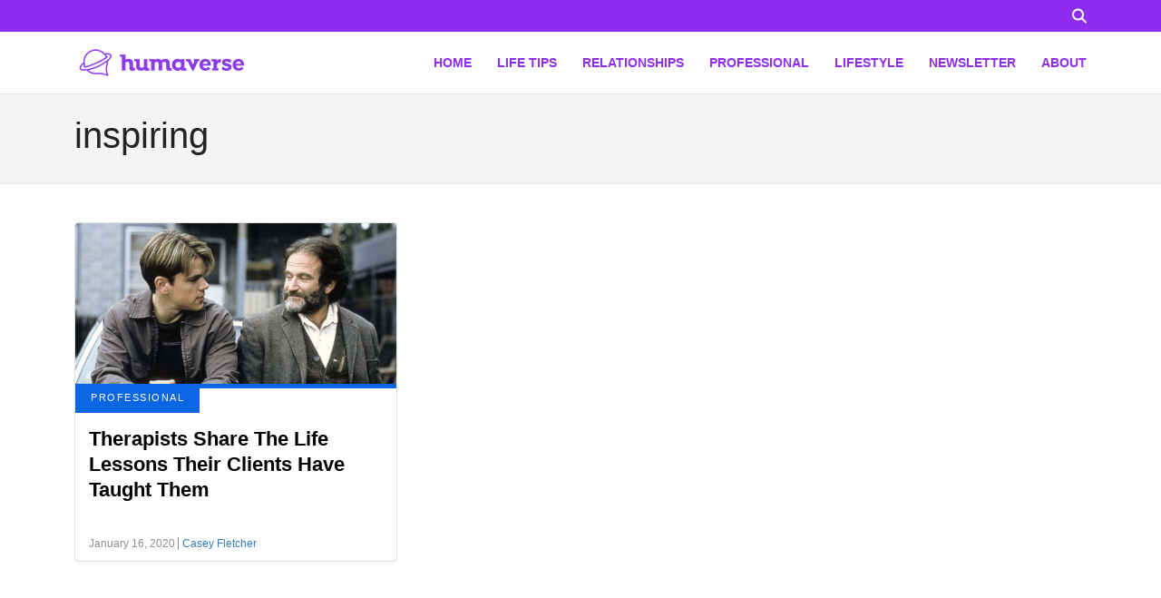

--- FILE ---
content_type: application/javascript; charset=utf-8
request_url: https://www.humaverse.com/themes/MainTheme/assets/js/dist/index.js?v=1769588205
body_size: 152406
content:
/*! For license information please see index.js.LICENSE.txt */
(()=>{var deferred,inProgress,__webpack_modules__={6964:(__unused_webpack_module,__unused_webpack___webpack_exports__,__webpack_require__)=>{"use strict";function _typeof(obj){return _typeof="function"==typeof Symbol&&"symbol"==typeof Symbol.iterator?function(obj){return typeof obj}:function(obj){return obj&&"function"==typeof Symbol&&obj.constructor===Symbol&&obj!==Symbol.prototype?"symbol":typeof obj},_typeof(obj)}function _defineProperties(target,props){for(var i=0;i<props.length;i++){var descriptor=props[i];descriptor.enumerable=descriptor.enumerable||!1,descriptor.configurable=!0,"value"in descriptor&&(descriptor.writable=!0),Object.defineProperty(target,(arg=descriptor.key,key=void 0,key=function(input,hint){if("object"!==_typeof(input)||null===input)return input;var prim=input[Symbol.toPrimitive];if(void 0!==prim){var res=prim.call(input,hint||"default");if("object"!==_typeof(res))return res;throw new TypeError("@@toPrimitive must return a primitive value.")}return("string"===hint?String:Number)(input)}(arg,"string"),"symbol"===_typeof(key)?key:String(key)),descriptor)}var arg,key}var Cookie=function(){function Cookie(){!function(instance,Constructor){if(!(instance instanceof Constructor))throw new TypeError("Cannot call a class as a function")}(this,Cookie)}var Constructor,protoProps,staticProps;return Constructor=Cookie,staticProps=[{key:"getCookie",value:function(name){name+="=";for(var cookieArray=decodeURIComponent(document.cookie).split(";"),i=0;i<cookieArray.length;i++){for(var cookie=cookieArray[i];" "===cookie.charAt(0);)cookie=cookie.substring(1);if(0===cookie.indexOf(name))return cookie.substring(name.length,cookie.length)}return""}},{key:"setCookie",value:function(name,value){document.cookie=name+"="+(value||"")+"; path=/"}}],(protoProps=null)&&_defineProperties(Constructor.prototype,protoProps),staticProps&&_defineProperties(Constructor,staticProps),Object.defineProperty(Constructor,"prototype",{writable:!1}),Cookie}();var getCookie=Cookie.getCookie;Cookie.setCookie;function Serialization_typeof(obj){return Serialization_typeof="function"==typeof Symbol&&"symbol"==typeof Symbol.iterator?function(obj){return typeof obj}:function(obj){return obj&&"function"==typeof Symbol&&obj.constructor===Symbol&&obj!==Symbol.prototype?"symbol":typeof obj},Serialization_typeof(obj)}function Serialization_defineProperties(target,props){for(var i=0;i<props.length;i++){var descriptor=props[i];descriptor.enumerable=descriptor.enumerable||!1,descriptor.configurable=!0,"value"in descriptor&&(descriptor.writable=!0),Object.defineProperty(target,(arg=descriptor.key,key=void 0,key=function(input,hint){if("object"!==Serialization_typeof(input)||null===input)return input;var prim=input[Symbol.toPrimitive];if(void 0!==prim){var res=prim.call(input,hint||"default");if("object"!==Serialization_typeof(res))return res;throw new TypeError("@@toPrimitive must return a primitive value.")}return("string"===hint?String:Number)(input)}(arg,"string"),"symbol"===Serialization_typeof(key)?key:String(key)),descriptor)}var arg,key}var Serialization=function(){function Serialization(){!function(instance,Constructor){if(!(instance instanceof Constructor))throw new TypeError("Cannot call a class as a function")}(this,Serialization)}var Constructor,protoProps,staticProps;return Constructor=Serialization,staticProps=[{key:"getFormData",value:function(formData,data,previousKey){var _this=this;data instanceof Object&&Object.keys(data).forEach((function(key){var value=data[key];if(value instanceof Object&&!Array.isArray(value))return _this.getFormData(formData,value,key);previousKey&&(key="".concat(previousKey,"[").concat(key,"]")),Array.isArray(value)?value.forEach((function(val){formData.append("".concat(key,"[]"),val)})):formData.append(key,value)}))}}],(protoProps=null)&&Serialization_defineProperties(Constructor.prototype,protoProps),staticProps&&Serialization_defineProperties(Constructor,staticProps),Object.defineProperty(Constructor,"prototype",{writable:!1}),Serialization}();const Helpers_Serialization=Serialization;function FBEvent_typeof(obj){return FBEvent_typeof="function"==typeof Symbol&&"symbol"==typeof Symbol.iterator?function(obj){return typeof obj}:function(obj){return obj&&"function"==typeof Symbol&&obj.constructor===Symbol&&obj!==Symbol.prototype?"symbol":typeof obj},FBEvent_typeof(obj)}function FBEvent_defineProperties(target,props){for(var i=0;i<props.length;i++){var descriptor=props[i];descriptor.enumerable=descriptor.enumerable||!1,descriptor.configurable=!0,"value"in descriptor&&(descriptor.writable=!0),Object.defineProperty(target,(arg=descriptor.key,key=void 0,key=function(input,hint){if("object"!==FBEvent_typeof(input)||null===input)return input;var prim=input[Symbol.toPrimitive];if(void 0!==prim){var res=prim.call(input,hint||"default");if("object"!==FBEvent_typeof(res))return res;throw new TypeError("@@toPrimitive must return a primitive value.")}return("string"===hint?String:Number)(input)}(arg,"string"),"symbol"===FBEvent_typeof(key)?key:String(key)),descriptor)}var arg,key}var FBEvent=function(){function FBEvent(){!function(instance,Constructor){if(!(instance instanceof Constructor))throw new TypeError("Cannot call a class as a function")}(this,FBEvent)}var Constructor,protoProps,staticProps;return Constructor=FBEvent,staticProps=[{key:"send",value:function(data){var formData=new FormData;data._fbp=getCookie("_fbp"),data._fbc=getCookie("_fbc");var url=new URL(window.location.href),fbclid=new URLSearchParams(url.search).get("fbclid");data.fbclid=fbclid,Helpers_Serialization.getFormData(formData,data),fetch("/api/send-fb-38af1e1e3c58cd01f08a",{method:"POST",cache:"no-cache",body:formData}).then((function(data){}))}}],(protoProps=null)&&FBEvent_defineProperties(Constructor.prototype,protoProps),staticProps&&FBEvent_defineProperties(Constructor,staticProps),Object.defineProperty(Constructor,"prototype",{writable:!1}),FBEvent}();window.sendFBEvent=FBEvent.send.bind(FBEvent);var LayoutControl=__webpack_require__(8653),LazyLoadBoot=(__webpack_require__(2487),__webpack_require__(6264));function Queue_typeof(obj){return Queue_typeof="function"==typeof Symbol&&"symbol"==typeof Symbol.iterator?function(obj){return typeof obj}:function(obj){return obj&&"function"==typeof Symbol&&obj.constructor===Symbol&&obj!==Symbol.prototype?"symbol":typeof obj},Queue_typeof(obj)}function _regeneratorRuntime(){_regeneratorRuntime=function(){return exports};var exports={},Op=Object.prototype,hasOwn=Op.hasOwnProperty,defineProperty=Object.defineProperty||function(obj,key,desc){obj[key]=desc.value},$Symbol="function"==typeof Symbol?Symbol:{},iteratorSymbol=$Symbol.iterator||"@@iterator",asyncIteratorSymbol=$Symbol.asyncIterator||"@@asyncIterator",toStringTagSymbol=$Symbol.toStringTag||"@@toStringTag";function define(obj,key,value){return Object.defineProperty(obj,key,{value,enumerable:!0,configurable:!0,writable:!0}),obj[key]}try{define({},"")}catch(err){define=function(obj,key,value){return obj[key]=value}}function wrap(innerFn,outerFn,self,tryLocsList){var protoGenerator=outerFn&&outerFn.prototype instanceof Generator?outerFn:Generator,generator=Object.create(protoGenerator.prototype),context=new Context(tryLocsList||[]);return defineProperty(generator,"_invoke",{value:makeInvokeMethod(innerFn,self,context)}),generator}function tryCatch(fn,obj,arg){try{return{type:"normal",arg:fn.call(obj,arg)}}catch(err){return{type:"throw",arg:err}}}exports.wrap=wrap;var ContinueSentinel={};function Generator(){}function GeneratorFunction(){}function GeneratorFunctionPrototype(){}var IteratorPrototype={};define(IteratorPrototype,iteratorSymbol,(function(){return this}));var getProto=Object.getPrototypeOf,NativeIteratorPrototype=getProto&&getProto(getProto(values([])));NativeIteratorPrototype&&NativeIteratorPrototype!==Op&&hasOwn.call(NativeIteratorPrototype,iteratorSymbol)&&(IteratorPrototype=NativeIteratorPrototype);var Gp=GeneratorFunctionPrototype.prototype=Generator.prototype=Object.create(IteratorPrototype);function defineIteratorMethods(prototype){["next","throw","return"].forEach((function(method){define(prototype,method,(function(arg){return this._invoke(method,arg)}))}))}function AsyncIterator(generator,PromiseImpl){function invoke(method,arg,resolve,reject){var record=tryCatch(generator[method],generator,arg);if("throw"!==record.type){var result=record.arg,value=result.value;return value&&"object"==Queue_typeof(value)&&hasOwn.call(value,"__await")?PromiseImpl.resolve(value.__await).then((function(value){invoke("next",value,resolve,reject)}),(function(err){invoke("throw",err,resolve,reject)})):PromiseImpl.resolve(value).then((function(unwrapped){result.value=unwrapped,resolve(result)}),(function(error){return invoke("throw",error,resolve,reject)}))}reject(record.arg)}var previousPromise;defineProperty(this,"_invoke",{value:function(method,arg){function callInvokeWithMethodAndArg(){return new PromiseImpl((function(resolve,reject){invoke(method,arg,resolve,reject)}))}return previousPromise=previousPromise?previousPromise.then(callInvokeWithMethodAndArg,callInvokeWithMethodAndArg):callInvokeWithMethodAndArg()}})}function makeInvokeMethod(innerFn,self,context){var state="suspendedStart";return function(method,arg){if("executing"===state)throw new Error("Generator is already running");if("completed"===state){if("throw"===method)throw arg;return doneResult()}for(context.method=method,context.arg=arg;;){var delegate=context.delegate;if(delegate){var delegateResult=maybeInvokeDelegate(delegate,context);if(delegateResult){if(delegateResult===ContinueSentinel)continue;return delegateResult}}if("next"===context.method)context.sent=context._sent=context.arg;else if("throw"===context.method){if("suspendedStart"===state)throw state="completed",context.arg;context.dispatchException(context.arg)}else"return"===context.method&&context.abrupt("return",context.arg);state="executing";var record=tryCatch(innerFn,self,context);if("normal"===record.type){if(state=context.done?"completed":"suspendedYield",record.arg===ContinueSentinel)continue;return{value:record.arg,done:context.done}}"throw"===record.type&&(state="completed",context.method="throw",context.arg=record.arg)}}}function maybeInvokeDelegate(delegate,context){var methodName=context.method,method=delegate.iterator[methodName];if(void 0===method)return context.delegate=null,"throw"===methodName&&delegate.iterator.return&&(context.method="return",context.arg=void 0,maybeInvokeDelegate(delegate,context),"throw"===context.method)||"return"!==methodName&&(context.method="throw",context.arg=new TypeError("The iterator does not provide a '"+methodName+"' method")),ContinueSentinel;var record=tryCatch(method,delegate.iterator,context.arg);if("throw"===record.type)return context.method="throw",context.arg=record.arg,context.delegate=null,ContinueSentinel;var info=record.arg;return info?info.done?(context[delegate.resultName]=info.value,context.next=delegate.nextLoc,"return"!==context.method&&(context.method="next",context.arg=void 0),context.delegate=null,ContinueSentinel):info:(context.method="throw",context.arg=new TypeError("iterator result is not an object"),context.delegate=null,ContinueSentinel)}function pushTryEntry(locs){var entry={tryLoc:locs[0]};1 in locs&&(entry.catchLoc=locs[1]),2 in locs&&(entry.finallyLoc=locs[2],entry.afterLoc=locs[3]),this.tryEntries.push(entry)}function resetTryEntry(entry){var record=entry.completion||{};record.type="normal",delete record.arg,entry.completion=record}function Context(tryLocsList){this.tryEntries=[{tryLoc:"root"}],tryLocsList.forEach(pushTryEntry,this),this.reset(!0)}function values(iterable){if(iterable){var iteratorMethod=iterable[iteratorSymbol];if(iteratorMethod)return iteratorMethod.call(iterable);if("function"==typeof iterable.next)return iterable;if(!isNaN(iterable.length)){var i=-1,next=function next(){for(;++i<iterable.length;)if(hasOwn.call(iterable,i))return next.value=iterable[i],next.done=!1,next;return next.value=void 0,next.done=!0,next};return next.next=next}}return{next:doneResult}}function doneResult(){return{value:void 0,done:!0}}return GeneratorFunction.prototype=GeneratorFunctionPrototype,defineProperty(Gp,"constructor",{value:GeneratorFunctionPrototype,configurable:!0}),defineProperty(GeneratorFunctionPrototype,"constructor",{value:GeneratorFunction,configurable:!0}),GeneratorFunction.displayName=define(GeneratorFunctionPrototype,toStringTagSymbol,"GeneratorFunction"),exports.isGeneratorFunction=function(genFun){var ctor="function"==typeof genFun&&genFun.constructor;return!!ctor&&(ctor===GeneratorFunction||"GeneratorFunction"===(ctor.displayName||ctor.name))},exports.mark=function(genFun){return Object.setPrototypeOf?Object.setPrototypeOf(genFun,GeneratorFunctionPrototype):(genFun.__proto__=GeneratorFunctionPrototype,define(genFun,toStringTagSymbol,"GeneratorFunction")),genFun.prototype=Object.create(Gp),genFun},exports.awrap=function(arg){return{__await:arg}},defineIteratorMethods(AsyncIterator.prototype),define(AsyncIterator.prototype,asyncIteratorSymbol,(function(){return this})),exports.AsyncIterator=AsyncIterator,exports.async=function(innerFn,outerFn,self,tryLocsList,PromiseImpl){void 0===PromiseImpl&&(PromiseImpl=Promise);var iter=new AsyncIterator(wrap(innerFn,outerFn,self,tryLocsList),PromiseImpl);return exports.isGeneratorFunction(outerFn)?iter:iter.next().then((function(result){return result.done?result.value:iter.next()}))},defineIteratorMethods(Gp),define(Gp,toStringTagSymbol,"Generator"),define(Gp,iteratorSymbol,(function(){return this})),define(Gp,"toString",(function(){return"[object Generator]"})),exports.keys=function(val){var object=Object(val),keys=[];for(var key in object)keys.push(key);return keys.reverse(),function next(){for(;keys.length;){var key=keys.pop();if(key in object)return next.value=key,next.done=!1,next}return next.done=!0,next}},exports.values=values,Context.prototype={constructor:Context,reset:function(skipTempReset){if(this.prev=0,this.next=0,this.sent=this._sent=void 0,this.done=!1,this.delegate=null,this.method="next",this.arg=void 0,this.tryEntries.forEach(resetTryEntry),!skipTempReset)for(var name in this)"t"===name.charAt(0)&&hasOwn.call(this,name)&&!isNaN(+name.slice(1))&&(this[name]=void 0)},stop:function(){this.done=!0;var rootRecord=this.tryEntries[0].completion;if("throw"===rootRecord.type)throw rootRecord.arg;return this.rval},dispatchException:function(exception){if(this.done)throw exception;var context=this;function handle(loc,caught){return record.type="throw",record.arg=exception,context.next=loc,caught&&(context.method="next",context.arg=void 0),!!caught}for(var i=this.tryEntries.length-1;i>=0;--i){var entry=this.tryEntries[i],record=entry.completion;if("root"===entry.tryLoc)return handle("end");if(entry.tryLoc<=this.prev){var hasCatch=hasOwn.call(entry,"catchLoc"),hasFinally=hasOwn.call(entry,"finallyLoc");if(hasCatch&&hasFinally){if(this.prev<entry.catchLoc)return handle(entry.catchLoc,!0);if(this.prev<entry.finallyLoc)return handle(entry.finallyLoc)}else if(hasCatch){if(this.prev<entry.catchLoc)return handle(entry.catchLoc,!0)}else{if(!hasFinally)throw new Error("try statement without catch or finally");if(this.prev<entry.finallyLoc)return handle(entry.finallyLoc)}}}},abrupt:function(type,arg){for(var i=this.tryEntries.length-1;i>=0;--i){var entry=this.tryEntries[i];if(entry.tryLoc<=this.prev&&hasOwn.call(entry,"finallyLoc")&&this.prev<entry.finallyLoc){var finallyEntry=entry;break}}finallyEntry&&("break"===type||"continue"===type)&&finallyEntry.tryLoc<=arg&&arg<=finallyEntry.finallyLoc&&(finallyEntry=null);var record=finallyEntry?finallyEntry.completion:{};return record.type=type,record.arg=arg,finallyEntry?(this.method="next",this.next=finallyEntry.finallyLoc,ContinueSentinel):this.complete(record)},complete:function(record,afterLoc){if("throw"===record.type)throw record.arg;return"break"===record.type||"continue"===record.type?this.next=record.arg:"return"===record.type?(this.rval=this.arg=record.arg,this.method="return",this.next="end"):"normal"===record.type&&afterLoc&&(this.next=afterLoc),ContinueSentinel},finish:function(finallyLoc){for(var i=this.tryEntries.length-1;i>=0;--i){var entry=this.tryEntries[i];if(entry.finallyLoc===finallyLoc)return this.complete(entry.completion,entry.afterLoc),resetTryEntry(entry),ContinueSentinel}},catch:function(tryLoc){for(var i=this.tryEntries.length-1;i>=0;--i){var entry=this.tryEntries[i];if(entry.tryLoc===tryLoc){var record=entry.completion;if("throw"===record.type){var thrown=record.arg;resetTryEntry(entry)}return thrown}}throw new Error("illegal catch attempt")},delegateYield:function(iterable,resultName,nextLoc){return this.delegate={iterator:values(iterable),resultName,nextLoc},"next"===this.method&&(this.arg=void 0),ContinueSentinel}},exports}function asyncGeneratorStep(gen,resolve,reject,_next,_throw,key,arg){try{var info=gen[key](arg),value=info.value}catch(error){return void reject(error)}info.done?resolve(value):Promise.resolve(value).then(_next,_throw)}function Queue_defineProperties(target,props){for(var i=0;i<props.length;i++){var descriptor=props[i];descriptor.enumerable=descriptor.enumerable||!1,descriptor.configurable=!0,"value"in descriptor&&(descriptor.writable=!0),Object.defineProperty(target,(arg=descriptor.key,key=void 0,key=function(input,hint){if("object"!==Queue_typeof(input)||null===input)return input;var prim=input[Symbol.toPrimitive];if(void 0!==prim){var res=prim.call(input,hint||"default");if("object"!==Queue_typeof(res))return res;throw new TypeError("@@toPrimitive must return a primitive value.")}return("string"===hint?String:Number)(input)}(arg,"string"),"symbol"===Queue_typeof(key)?key:String(key)),descriptor)}var arg,key}var Queue=function(){function Queue(){!function(instance,Constructor){if(!(instance instanceof Constructor))throw new TypeError("Cannot call a class as a function")}(this,Queue),this.q=[]}var Constructor,protoProps,staticProps,fn,_touch;return Constructor=Queue,protoProps=[{key:"enqueue",value:function(func){this.q.push(func),this.touch()}},{key:"touch",value:(fn=_regeneratorRuntime().mark((function _callee(){var newest,_this=this;return _regeneratorRuntime().wrap((function(_context){for(;;)switch(_context.prev=_context.next){case 0:if(!this.isWorking){_context.next=2;break}return _context.abrupt("return");case 2:if(0!=this.q.length){_context.next=4;break}return _context.abrupt("return");case 4:return newest=this.q.shift(),this.isWorking=!0,_context.next=8,newest().then((function(){_this.isWorking=!1,_this.q.length>0&&_this.touch()}));case 8:case"end":return _context.stop()}}),_callee,this)})),_touch=function(){var self=this,args=arguments;return new Promise((function(resolve,reject){var gen=fn.apply(self,args);function _next(value){asyncGeneratorStep(gen,resolve,reject,_next,_throw,"next",value)}function _throw(err){asyncGeneratorStep(gen,resolve,reject,_next,_throw,"throw",err)}_next(void 0)}))},function(){return _touch.apply(this,arguments)})}],protoProps&&Queue_defineProperties(Constructor.prototype,protoProps),staticProps&&Queue_defineProperties(Constructor,staticProps),Object.defineProperty(Constructor,"prototype",{writable:!1}),Queue}();const Misc_Queue=Queue;function Optillery_typeof(obj){return Optillery_typeof="function"==typeof Symbol&&"symbol"==typeof Symbol.iterator?function(obj){return typeof obj}:function(obj){return obj&&"function"==typeof Symbol&&obj.constructor===Symbol&&obj!==Symbol.prototype?"symbol":typeof obj},Optillery_typeof(obj)}function Optillery_defineProperties(target,props){for(var i=0;i<props.length;i++){var descriptor=props[i];descriptor.enumerable=descriptor.enumerable||!1,descriptor.configurable=!0,"value"in descriptor&&(descriptor.writable=!0),Object.defineProperty(target,(arg=descriptor.key,key=void 0,key=function(input,hint){if("object"!==Optillery_typeof(input)||null===input)return input;var prim=input[Symbol.toPrimitive];if(void 0!==prim){var res=prim.call(input,hint||"default");if("object"!==Optillery_typeof(res))return res;throw new TypeError("@@toPrimitive must return a primitive value.")}return("string"===hint?String:Number)(input)}(arg,"string"),"symbol"===Optillery_typeof(key)?key:String(key)),descriptor)}var arg,key}var Optillery=function(){function Optillery(parent){!function(instance,Constructor){if(!(instance instanceof Constructor))throw new TypeError("Cannot call a class as a function")}(this,Optillery),this.parent=parent,parent&&(this.slides=parent.querySelectorAll(".f-optillery-slide"),this.slider=parent.querySelector(".f-optillery-slider"),this.nextEl=parent.querySelector(".f-optillery-next"),this.prevEl=parent.querySelector(".f-optillery-prev"),this.current=0,this.q=new Misc_Queue,this.nextEl.addEventListener("click",this.onClickNext.bind(this)),this.prevEl.addEventListener("click",this.onClickPrevious.bind(this)),this.afterConstruct(),document.addEventListener("visibilitychange",this.onVsibilityChange.bind(this)),this.markSelected())}var Constructor,protoProps,staticProps;return Constructor=Optillery,staticProps=[{key:"try",value:function(){var parent=document.querySelector(".f-optillery");parent&&new Optillery(parent)}}],(protoProps=[{key:"onVsibilityChange",value:function(event){"hidden"==document.visibilityState&&this.pause(),"visible"==document.visibilityState&&this.play()}},{key:"enableDrag",value:function(){this.onMouseStartBind=this.onMouseStart.bind(this),this.onMouseMoveBind=this.onMouseMove.bind(this),this.onMouseMoveStartedBind=this.onMouseMoveStarted.bind(this),this.onMouseEndBind=this.onMouseEnd.bind(this),this.onTouchStartBind=this.onTouchStart.bind(this),this.onTouchMoveBind=this.onTouchMove.bind(this),this.onTouchMoveStartedBind=this.onTouchMoveStarted.bind(this),this.onTouchEndBind=this.onTouchEnd.bind(this),this.slider.addEventListener("mousedown",this.onMouseStartBind),this.slider.addEventListener("touchstart",this.onTouchStartBind)}},{key:"doubleFirstAndLast",value:function(){var first=this.slides[0],last=this.slides[this.slides.length-1],firstClone=first.cloneNode(!0),lastClone=last.cloneNode(!0);this.slider.insertBefore(lastClone,first),this.slider.append(firstClone),this.current=0,this.slider.style.left="-100%"}},{key:"afterConstruct",value:function(){this.slides.length>1?(this.play(),this.doubleFirstAndLast(),this.enableDrag()):(this.nextEl.style.display="none",this.prevEl.style.display="none")}},{key:"timerTick",value:function(){if(!this.paused)return this.touched?this.touched=!1:void this.next()}},{key:"onClickNext",value:function(){this.touched=!0,this.next()}},{key:"onClickPrevious",value:function(){this.touched=!0,this.previous()}},{key:"next",value:function(){this.current++,this.moving=1,this.current>=this.slides.length&&(this.current=0),this._apply()}},{key:"previous",value:function(){this.current--,this.moving=-1,this.current<0&&(this.current=this.slides.length-1),this._apply()}},{key:"play",value:function(){this.slides.length<=1||this.interval||(this.interval=setInterval(this.timerTick.bind(this),5e3))}},{key:"pause",value:function(){this.interval&&(clearInterval(this.interval),this.interval=null)}},{key:"_apply",value:function(){var _current$nextElementS,_current$previousElem,_this=this;if(1==this.moving&&0==this.current)this.q.enqueue((function(){var anim=_this.slider.animate([{left:"-"+100*(_this.slides.length+1)+"%"}],{fill:"forwards",duration:400,easing:"ease-out"});return anim.finished.then((function(){_this.slider.style.left="-100%",anim.cancel()})),anim.finished}));else if(-1==this.moving&&this.current==this.slides.length-1)this.q.enqueue((function(){var anim=_this.slider.animate([{left:"0%"}],{fill:"forwards",duration:400,easing:"ease-out"});return anim.finished.then((function(){_this.slider.style.left="-"+100*_this.slides.length+"%",anim.cancel()})),anim.finished}));else{var value=this.current+1;this.q.enqueue((function(){var anim=_this.slider.animate([{left:"-"+100*value+"%"}],{fill:"forwards",duration:400,easing:"ease-out"});return anim.finished.then((function(){anim.commitStyles(),anim.cancel()})),anim.finished}))}var current=this.slides[this.current];null===(_current$nextElementS=current.nextElementSibling)||void 0===_current$nextElementS||_current$nextElementS.querySelectorAll("img").forEach((function(img){LazyLoad.load(img)})),null===(_current$previousElem=current.previousElementSibling)||void 0===_current$previousElem||_current$previousElem.querySelectorAll("img").forEach((function(img){LazyLoad.load(img)})),this.markSelected()}},{key:"markSelected",value:function(){for(var i=0;i<this.slides.length;i++)this.slides[i].classList[this.current==i?"add":"remove"]("selected")}},{key:"onMouseStart",value:function(e){this.mpageX=e.pageX,this.mpageY=e.pageY,this.touchstarted=!1,document.body.addEventListener("mousemove",this.onMouseMoveBind),document.body.addEventListener("mouseup",this.onMouseEndBind),this.paused=!0,e.preventDefault()}},{key:"onMouseEnd",value:function(e){this.touchstarted&&(this.touched=!0,this.mpdiff>0&&this.previous(),this.mpdiff<0&&this.next()),this.paused=!1,document.body.removeEventListener("mousemove",this.onMouseMoveBind),document.body.removeEventListener("mousemove",this.onMouseMoveStartedBind),document.body.removeEventListener("mouseup",this.onMouseEndBind)}},{key:"onMouseMove",value:function(e){var xdiff=Math.abs(e.pageX-this.mpageX),ydiff=Math.abs(e.pageY-this.mpageY);(xdiff>24||ydiff>24)&&(this.touchstarted=!0,this.mpageX=e.pageX,this.mpageY=e.pageY,this.mcurrentPos=this.current,this.msliderWidth=this.slider.getBoundingClientRect().width,document.body.removeEventListener("mousemove",this.onMouseMoveBind),document.body.addEventListener("mousemove",this.onMouseMoveStartedBind))}},{key:"onMouseMoveStarted",value:function(e){var pdiff=(e.pageX-this.mpageX)/this.msliderWidth*100;this.mpdiff=pdiff;var currentP="-"+(100*(this.mcurrentPos+1)-pdiff)+"%";this.slider.style.left=currentP}},{key:"onTouchStart",value:function(e){this.mpageX=e.changedTouches[0].pageX,this.mpageY=e.changedTouches[0].pageY,this.touchstarted=!1,document.body.addEventListener("touchmove",this.onTouchMoveBind),document.body.addEventListener("touchend",this.onTouchEndBind),this.paused=!0}},{key:"onTouchEnd",value:function(e){this.touchstarted&&(this.touched=!0,this.mpdiff>0&&this.previous(),this.mpdiff<0&&this.next()),this.paused=!1,document.body.removeEventListener("touchmove",this.onTouchMoveBind),document.body.removeEventListener("touchmove",this.onTouchMoveStartedBind),document.body.removeEventListener("touchend",this.onTouchEndBind)}},{key:"onTouchMove",value:function(e){var xdiff=Math.abs(e.changedTouches[0].pageX-this.mpageX),ydiff=Math.abs(e.changedTouches[0].pageY-this.mpageY);(xdiff>25||ydiff>25)&&(this.touchstarted=!0,this.mpageX=e.changedTouches[0].pageX,this.mpageY=e.changedTouches[0].pageY,this.msliderWidth=this.slider.getBoundingClientRect().width,document.body.removeEventListener("touchmove",this.onTouchMoveBind),document.body.addEventListener("touchmove",this.onTouchMoveStartedBind))}},{key:"onTouchMoveStarted",value:function(e){var pdiff=(e.changedTouches[0].pageX-this.mpageX)/this.msliderWidth*100;this.mpdiff=pdiff;var currentP="-"+(100*(this.mcurrentPos+1)-pdiff)+"%";this.slider.style.left=currentP}}])&&Optillery_defineProperties(Constructor.prototype,protoProps),staticProps&&Optillery_defineProperties(Constructor,staticProps),Object.defineProperty(Constructor,"prototype",{writable:!1}),Optillery}();const Widgets_Optillery=Optillery;function SearchBox_typeof(obj){return SearchBox_typeof="function"==typeof Symbol&&"symbol"==typeof Symbol.iterator?function(obj){return typeof obj}:function(obj){return obj&&"function"==typeof Symbol&&obj.constructor===Symbol&&obj!==Symbol.prototype?"symbol":typeof obj},SearchBox_typeof(obj)}function SearchBox_defineProperties(target,props){for(var i=0;i<props.length;i++){var descriptor=props[i];descriptor.enumerable=descriptor.enumerable||!1,descriptor.configurable=!0,"value"in descriptor&&(descriptor.writable=!0),Object.defineProperty(target,(arg=descriptor.key,key=void 0,key=function(input,hint){if("object"!==SearchBox_typeof(input)||null===input)return input;var prim=input[Symbol.toPrimitive];if(void 0!==prim){var res=prim.call(input,hint||"default");if("object"!==SearchBox_typeof(res))return res;throw new TypeError("@@toPrimitive must return a primitive value.")}return("string"===hint?String:Number)(input)}(arg,"string"),"symbol"===SearchBox_typeof(key)?key:String(key)),descriptor)}var arg,key}const Widgets_SearchBox=function(){function SearchBox(parent){!function(instance,Constructor){if(!(instance instanceof Constructor))throw new TypeError("Cannot call a class as a function")}(this,SearchBox),this.parent=parent,this.click=parent.querySelector("svg"),this.form=parent.querySelector("form"),this.parent.classList.contains("f-srch-box-inline")?this.click.addEventListener("click",this.doSubmit.bind(this)):this.click.addEventListener("click",this.toggle.bind(this)),this.input=parent.querySelector("input"),""==this.input.value?this.addAnim():(this.form.classList.add("visible"),setTimeout(this.addAnim.bind(this),300))}var Constructor,protoProps,staticProps;return Constructor=SearchBox,staticProps=[{key:"try",value:function(){var searchboxes=document.querySelectorAll(".f-srch-box");searchboxes&&searchboxes.forEach((function(searchbox){return new SearchBox(searchbox)}))}}],(protoProps=[{key:"addAnim",value:function(){this.form.classList.add("anim")}},{key:"toggle",value:function(){this.form.classList.contains("visible")?this.form.classList.remove("visible"):(this.form.classList.add("visible"),setTimeout(this.focus.bind(this),300))}},{key:"focus",value:function(){this.input.focus()}},{key:"doSubmit",value:function(){this.form.submit()}}])&&SearchBox_defineProperties(Constructor.prototype,protoProps),staticProps&&SearchBox_defineProperties(Constructor,staticProps),Object.defineProperty(Constructor,"prototype",{writable:!1}),SearchBox}();function LoadingSVG_typeof(obj){return LoadingSVG_typeof="function"==typeof Symbol&&"symbol"==typeof Symbol.iterator?function(obj){return typeof obj}:function(obj){return obj&&"function"==typeof Symbol&&obj.constructor===Symbol&&obj!==Symbol.prototype?"symbol":typeof obj},LoadingSVG_typeof(obj)}function LoadingSVG_defineProperties(target,props){for(var i=0;i<props.length;i++){var descriptor=props[i];descriptor.enumerable=descriptor.enumerable||!1,descriptor.configurable=!0,"value"in descriptor&&(descriptor.writable=!0),Object.defineProperty(target,LoadingSVG_toPropertyKey(descriptor.key),descriptor)}}function LoadingSVG_createClass(Constructor,protoProps,staticProps){return protoProps&&LoadingSVG_defineProperties(Constructor.prototype,protoProps),staticProps&&LoadingSVG_defineProperties(Constructor,staticProps),Object.defineProperty(Constructor,"prototype",{writable:!1}),Constructor}function _defineProperty(obj,key,value){return(key=LoadingSVG_toPropertyKey(key))in obj?Object.defineProperty(obj,key,{value,enumerable:!0,configurable:!0,writable:!0}):obj[key]=value,obj}function LoadingSVG_toPropertyKey(arg){var key=function(input,hint){if("object"!==LoadingSVG_typeof(input)||null===input)return input;var prim=input[Symbol.toPrimitive];if(void 0!==prim){var res=prim.call(input,hint||"default");if("object"!==LoadingSVG_typeof(res))return res;throw new TypeError("@@toPrimitive must return a primitive value.")}return("string"===hint?String:Number)(input)}(arg,"string");return"symbol"===LoadingSVG_typeof(key)?key:String(key)}var LoadingSVG=LoadingSVG_createClass((function LoadingSVG(){!function(instance,Constructor){if(!(instance instanceof Constructor))throw new TypeError("Cannot call a class as a function")}(this,LoadingSVG)}));_defineProperty(LoadingSVG,"resource",'<svg class="f-loa" style="display:none;" viewBox="0 0 120 30" xmlns="http://www.w3.org/2000/svg"><circle cx="15" cy="15" r="30"><animate attributeName="r" from="9" to="9" begin="0s" dur="0.8s" values="9;15;9" calcMode="linear" repeatCount="indefinite"></animate><animate attributeName="fill-opacity" from="0.5" to="0.5" begin="0s" dur="0.8s" values=".5;1;.5" calcMode="linear" repeatCount="indefinite"></animate></circle><circle cx="60" cy="15" r="9" fill-opacity="0.3"><animate attributeName="r" from="9" to="9" begin="0.2s" dur="0.8s" values="9;15;9" calcMode="linear" repeatCount="indefinite"></animate><animate attributeName="fill-opacity" from="0.5" to="0.5" begin="0.2s" dur="0.8s" values=".5;1;.5" calcMode="linear" repeatCount="indefinite"></animate></circle><circle cx="105" cy="15" r="15"><animate attributeName="r" from="9" to="9" begin="0.4s" dur="0.8s" values="9;15;9" calcMode="linear" repeatCount="indefinite"></animate><animate attributeName="fill-opacity" from="0.5" to="0.5" begin="0.4s" dur="0.8s" values=".5;1;.5" calcMode="linear" repeatCount="indefinite"></animate></circle></svg>'),_defineProperty(LoadingSVG,"checkboxresource",'<svg xmlns="http://www.w3.org/2000/svg" height="1em" viewBox="0 0 448 512">\n        \x3c!--! Font Awesome Free 6.4.0 by @fontawesome - https://fontawesome.com License - https://fontawesome.com/license (Commercial License) Copyright 2023 Fonticons, Inc. --\x3e\n        <path d="M64 80c-8.8 0-16 7.2-16 16V416c0 8.8 7.2 16 16 16H384c8.8 0 16-7.2 16-16V96c0-8.8-7.2-16-16-16H64zM0 96C0 60.7 28.7 32 64 32H384c35.3 0 64 28.7 64 64V416c0 35.3-28.7 64-64 64H64c-35.3 0-64-28.7-64-64V96zM337 209L209 337c-9.4 9.4-24.6 9.4-33.9 0l-64-64c-9.4-9.4-9.4-24.6 0-33.9s24.6-9.4 33.9 0l47 47L303 175c9.4-9.4 24.6-9.4 33.9 0s9.4 24.6 0 33.9z"/>\n        <path d="M384 80c8.8 0 16 7.2 16 16V416c0 8.8-7.2 16-16 16H64c-8.8 0-16-7.2-16-16V96c0-8.8 7.2-16 16-16H384zM64 32C28.7 32 0 60.7 0 96V416c0 35.3 28.7 64 64 64H384c35.3 0 64-28.7 64-64V96c0-35.3-28.7-64-64-64H64z"/>\n    </svg>');const Misc_LoadingSVG=LoadingSVG;function AjaxLoadMore_typeof(obj){return AjaxLoadMore_typeof="function"==typeof Symbol&&"symbol"==typeof Symbol.iterator?function(obj){return typeof obj}:function(obj){return obj&&"function"==typeof Symbol&&obj.constructor===Symbol&&obj!==Symbol.prototype?"symbol":typeof obj},AjaxLoadMore_typeof(obj)}function AjaxLoadMore_defineProperties(target,props){for(var i=0;i<props.length;i++){var descriptor=props[i];descriptor.enumerable=descriptor.enumerable||!1,descriptor.configurable=!0,"value"in descriptor&&(descriptor.writable=!0),Object.defineProperty(target,(arg=descriptor.key,key=void 0,key=function(input,hint){if("object"!==AjaxLoadMore_typeof(input)||null===input)return input;var prim=input[Symbol.toPrimitive];if(void 0!==prim){var res=prim.call(input,hint||"default");if("object"!==AjaxLoadMore_typeof(res))return res;throw new TypeError("@@toPrimitive must return a primitive value.")}return("string"===hint?String:Number)(input)}(arg,"string"),"symbol"===AjaxLoadMore_typeof(key)?key:String(key)),descriptor)}var arg,key}const Widgets_AjaxLoadMore=function(){function AjaxLoadMore(parent){!function(instance,Constructor){if(!(instance instanceof Constructor))throw new TypeError("Cannot call a class as a function")}(this,AjaxLoadMore),this.loadingRow=parent,this.loadingRow&&(this.url=this.loadingRow.dataset.faLoadUrl+"?"+new URLSearchParams(window.location.search).toString(),this.page=this.loadingRow.dataset.faLoadPage,this.appendButton())}var Constructor,protoProps,staticProps;return Constructor=AjaxLoadMore,staticProps=[{key:"try",value:function(){var parent=document.querySelector("[data-fa-load]");parent&&new AjaxLoadMore(parent)}}],(protoProps=[{key:"appendButton",value:function(){var html='<div class="f-he-center"><a href="javascript:;" class="f-btn">'+Misc_LoadingSVG.resource+"<span>READ MORE</span></a></div>",wrapper=document.createElement("div");wrapper.innerHTML=html,this.trigger=wrapper.querySelector("a"),this.triggerSvg=wrapper.querySelector("svg"),this.triggerSvg.style.display="none",this.triggerText=wrapper.querySelector("span"),this.loadingRow.after(wrapper.firstChild),this.trigger.addEventListener("click",this.loadMore.bind(this))}},{key:"loadMore",value:function(){if(this.page&&!this.loading){this.loading=!0,this.triggerSvg.style.display="",this.triggerText.style.display="none";var xhttp=new XMLHttpRequest;xhttp.open("POST",this.url,!0),xhttp.onload=this.onSuccess.bind(this,xhttp),xhttp.setRequestHeader("Content-type","application/x-www-form-urlencoded"),xhttp.setRequestHeader("X-OCTOBER-REQUEST-HANDLER",this.loadingRow.dataset.faLoadHandler),xhttp.setRequestHeader("X-Requested-With","XMLHttpRequest");var params={page:this.page,partial:this.loadingRow.dataset.faLoadPartial,handler:this.loadingRow.dataset.faHandler},query=new URLSearchParams(params).toString();xhttp.send(query)}}},{key:"onSuccess",value:function(xhttp){if(this.loading=!1,this.triggerSvg.style.display="none",this.triggerText.style.display="",4===xhttp.readyState&&200===xhttp.status){var html=JSON.parse(xhttp.responseText).partial,wrapper=document.createElement("div");wrapper.innerHTML=html.trim();var newLoadingRow=wrapper.firstChild;for(this.page=newLoadingRow.dataset.faLoadPage,this.page||this.trigger.remove();newLoadingRow.children.length>0;){var newElement=newLoadingRow.firstChild;this.loadingRow.append(newElement)}}LazyLoadBoot.Z.try()}}])&&AjaxLoadMore_defineProperties(Constructor.prototype,protoProps),staticProps&&AjaxLoadMore_defineProperties(Constructor,staticProps),Object.defineProperty(Constructor,"prototype",{writable:!1}),AjaxLoadMore}();function UpscribePopup_typeof(obj){return UpscribePopup_typeof="function"==typeof Symbol&&"symbol"==typeof Symbol.iterator?function(obj){return typeof obj}:function(obj){return obj&&"function"==typeof Symbol&&obj.constructor===Symbol&&obj!==Symbol.prototype?"symbol":typeof obj},UpscribePopup_typeof(obj)}function UpscribePopup_defineProperties(target,props){for(var i=0;i<props.length;i++){var descriptor=props[i];descriptor.enumerable=descriptor.enumerable||!1,descriptor.configurable=!0,"value"in descriptor&&(descriptor.writable=!0),Object.defineProperty(target,UpscribePopup_toPropertyKey(descriptor.key),descriptor)}}function UpscribePopup_toPropertyKey(arg){var key=function(input,hint){if("object"!==UpscribePopup_typeof(input)||null===input)return input;var prim=input[Symbol.toPrimitive];if(void 0!==prim){var res=prim.call(input,hint||"default");if("object"!==UpscribePopup_typeof(res))return res;throw new TypeError("@@toPrimitive must return a primitive value.")}return("string"===hint?String:Number)(input)}(arg,"string");return"symbol"===UpscribePopup_typeof(key)?key:String(key)}var obj,key,value,UpscribePopup=function(){function UpscribePopup(parent){!function(instance,Constructor){if(!(instance instanceof Constructor))throw new TypeError("Cannot call a class as a function")}(this,UpscribePopup),this.parent=parent;this.parent.querySelector("form");var close=this.parent.querySelector(".f-ssw-close");close&&close.addEventListener("click",this.hide.bind(this))}var Constructor,protoProps,staticProps;return Constructor=UpscribePopup,staticProps=[{key:"try",value:function(){for(var allPopups=document.querySelectorAll(".f-ssw-upscribe-hook"),i=0;i<allPopups.length;++i){var form=allPopups[i];this.shared=new UpscribePopup(form)}}}],(protoProps=[{key:"show",value:function(email){this.parent.classList.remove("f-hidden")}},{key:"hide",value:function(){this.parent.classList.add("f-hidden")}},{key:"isShaded",value:function(){return!1!==this.parent.classList.indexOf("f-ssw-shaded")}},{key:"isSinglePage",value:function(){return document.body.classList.contains("f-pbc-post")||document.body.classList.contains("f-pbc-quiz")}},{key:"reset",value:function(){for(var checks=this.form.querySelectorAll('input[type="checkbox"]'),i=0;i<checks.length;i++)checks[i].checked=!0}},{key:"setEmail",value:function(email){this.email=email;var emailField=this.parent.querySelector("input[name=email]");emailField&&(emailField.value=email)}}])&&UpscribePopup_defineProperties(Constructor.prototype,protoProps),staticProps&&UpscribePopup_defineProperties(Constructor,staticProps),Object.defineProperty(Constructor,"prototype",{writable:!1}),UpscribePopup}();obj=UpscribePopup,value=null,(key=UpscribePopup_toPropertyKey(key="shared"))in obj?Object.defineProperty(obj,key,{value,enumerable:!0,configurable:!0,writable:!0}):obj[key]=value;const Widgets_UpscribePopup=UpscribePopup;function SubscribeForm_typeof(obj){return SubscribeForm_typeof="function"==typeof Symbol&&"symbol"==typeof Symbol.iterator?function(obj){return typeof obj}:function(obj){return obj&&"function"==typeof Symbol&&obj.constructor===Symbol&&obj!==Symbol.prototype?"symbol":typeof obj},SubscribeForm_typeof(obj)}function SubscribeForm_defineProperties(target,props){for(var i=0;i<props.length;i++){var descriptor=props[i];descriptor.enumerable=descriptor.enumerable||!1,descriptor.configurable=!0,"value"in descriptor&&(descriptor.writable=!0),Object.defineProperty(target,SubscribeForm_toPropertyKey(descriptor.key),descriptor)}}function SubscribeForm_toPropertyKey(arg){var key=function(input,hint){if("object"!==SubscribeForm_typeof(input)||null===input)return input;var prim=input[Symbol.toPrimitive];if(void 0!==prim){var res=prim.call(input,hint||"default");if("object"!==SubscribeForm_typeof(res))return res;throw new TypeError("@@toPrimitive must return a primitive value.")}return("string"===hint?String:Number)(input)}(arg,"string");return"symbol"===SubscribeForm_typeof(key)?key:String(key)}window.UpscribePopup=UpscribePopup;const Widgets_SubscribeForm=function(){function SubscribeForm(parent){!function(instance,Constructor){if(!(instance instanceof Constructor))throw new TypeError("Cannot call a class as a function")}(this,SubscribeForm),this.parent=parent,this.parent.addEventListener("submit",this.submit.bind(this)),this.eSuccess=this.parent.querySelector(".f-ssw-success"),this.eError=this.parent.querySelector(".f-ssw-error"),this.appendLoadingButton()}var Constructor,protoProps,staticProps;return Constructor=SubscribeForm,staticProps=[{key:"try",value:function(){for(var allForms=document.querySelectorAll("[data-fa-subscribe]"),i=0;i<allForms.length;++i)new SubscribeForm(allForms[i])}}],(protoProps=[{key:"hideInfos",value:function(){this.eSuccess.classList.add("f-hidden"),this.eError.classList.add("f-hidden")}},{key:"showError",value:function(){this.eError.classList.remove("f-hidden")}},{key:"showSuccess",value:function(){this.eSuccess.classList.remove("f-hidden")}},{key:"appendLoadingButton",value:function(){var wrapper=document.createElement("div");wrapper.innerHTML=Misc_LoadingSVG.resource;var loader=wrapper.firstChild;this.button=this.parent.querySelector("button"),this.loader=loader,this.span=this.button.querySelector("span"),this.button.insertBefore(loader,this.span)}},{key:"submit",value:function(e){if(!this.loading){this.loading=!0,this.parent.style.opacity="0.5",this.loader.style.display="",this.span.style.display="none";var xhttp=new XMLHttpRequest;xhttp.open("POST",this.parent.getAttribute("action"),!0),xhttp.onload=this.onSuccess.bind(this,xhttp);var fd=new FormData(this.parent);return xhttp.setRequestHeader("X-OCTOBER-REQUEST-HANDLER","onSubscribe"),xhttp.setRequestHeader("X-Requested-With","XMLHttpRequest"),xhttp.send(fd),e.preventDefault(),e.stopPropagation(),this.hideInfos(),!1}}},{key:"onSuccess",value:function(xhttp){this.loading=!1,this.parent.style.opacity="1",this.loader.style.display="none",this.span.style.display="",4===xhttp.readyState&&200===xhttp.status?(this.onSubscribeHandler?this.onSubscribeHandler(!0):LayoutControl.Z.hasSparkloop2&&window.fbq&&fbq("track","Subscribe"),this.showSuccess(),this.afterSuccessJobs()):(this.onSubscribeHandler&&this.onSubscribeHandler(!1),this.showError())}},{key:"setOnSubscribe",value:function(onSubscribeHandler){this.onSubscribeHandler=onSubscribeHandler}},{key:"afterSuccessJobs",value:function(){if(window.fbq&&fbq("track","Subscribe",{subscription_id:"subscription_id1234",value:2,currency:"USD"}),document.body.classList.contains("f-pbc-home"))var eventLabel="home";else eventLabel=document.body.classList.contains("f-pbc-post")||document.body.classList.contains("f-pbc-quiz")?"article":"page";var eventCategory=LayoutControl.Z.utmSource,eventAction=LayoutControl.Z.utmMedium;window.ga&&ga("send","event","Subscribe",eventCategory,eventAction,eventLabel)}}])&&SubscribeForm_defineProperties(Constructor.prototype,protoProps),staticProps&&SubscribeForm_defineProperties(Constructor,staticProps),Object.defineProperty(Constructor,"prototype",{writable:!1}),SubscribeForm}();function SubscribePopup_typeof(obj){return SubscribePopup_typeof="function"==typeof Symbol&&"symbol"==typeof Symbol.iterator?function(obj){return typeof obj}:function(obj){return obj&&"function"==typeof Symbol&&obj.constructor===Symbol&&obj!==Symbol.prototype?"symbol":typeof obj},SubscribePopup_typeof(obj)}function SubscribePopup_defineProperties(target,props){for(var i=0;i<props.length;i++){var descriptor=props[i];descriptor.enumerable=descriptor.enumerable||!1,descriptor.configurable=!0,"value"in descriptor&&(descriptor.writable=!0),Object.defineProperty(target,SubscribePopup_toPropertyKey(descriptor.key),descriptor)}}function SubscribePopup_toPropertyKey(arg){var key=function(input,hint){if("object"!==SubscribePopup_typeof(input)||null===input)return input;var prim=input[Symbol.toPrimitive];if(void 0!==prim){var res=prim.call(input,hint||"default");if("object"!==SubscribePopup_typeof(res))return res;throw new TypeError("@@toPrimitive must return a primitive value.")}return("string"===hint?String:Number)(input)}(arg,"string");return"symbol"===SubscribePopup_typeof(key)?key:String(key)}var SubscribePopup=function(){function SubscribePopup(parent){!function(instance,Constructor){if(!(instance instanceof Constructor))throw new TypeError("Cannot call a class as a function")}(this,SubscribePopup),this.parent=parent;var form=this.parent.querySelector("form");form&&(this.subscribeForm=new Widgets_SubscribeForm(form),this.subscribeForm.setOnSubscribe(this.onFormSubsribed.bind(this)));var close=this.parent.querySelector(".f-ssw-close");close&&close.addEventListener("click",this.hide.bind(this)),this.isSinglePage()&&!this.isFlytapPopupDisabled()&&document.addEventListener("mouseleave",this.onMouseLeaveDocument.bind(this))}var Constructor,protoProps,staticProps;return Constructor=SubscribePopup,staticProps=[{key:"try",value:function(){for(var allPopups=document.querySelectorAll(".f-ssw-subscribe-hook"),i=0;i<allPopups.length;++i){var form=allPopups[i];this.shared=new SubscribePopup(form)}}}],(protoProps=[{key:"onScrollTrigger",value:function(){if(this.isSinglePage()&&!this.isFlytapPopupDisabled()&&!isDevice){var showFlytap=localStorage.getItem("flytap");(!showFlytap||this.compareTime(showFlytap)>1)&&(this.show(),localStorage.setItem("flytap",new Date))}}},{key:"onMouseLeaveDocument",value:function(e){if(!isDevice){var showFlytap=localStorage.getItem("flytap"),scrollTop=window.scrollY||document.documentElement.scrollTop;e.pageY-scrollTop<=1&&(!showFlytap||this.compareTime(showFlytap)>1)&&(this.show(),localStorage.setItem("flytap",new Date))}}},{key:"compareTime",value:function(dateString){var now=new Date,date=new Date(dateString),timeDiff=Math.abs(now.getTime()-date.getTime());return Math.ceil(timeDiff/864e5)}},{key:"onFormSubsribed",value:function(success){if(success&&LayoutControl.Z.hasSparkloop){this.hide();var email="",emailField=this.parent.querySelector("input[type=email]");emailField&&(email=emailField.value),Widgets_UpscribePopup.shared.show(email)}}},{key:"show",value:function(){this.parent.classList.remove("f-hidden"),this.subscribeForm&&this.subscribeForm.hideInfos()}},{key:"hide",value:function(){this.parent.classList.add("f-hidden")}},{key:"isShaded",value:function(){return!1!==this.parent.classList.indexOf("f-ssw-shaded")}},{key:"isSinglePage",value:function(){return document.body.classList.contains("f-pbc-post")||document.body.classList.contains("f-pbc-quiz")}},{key:"isFlytapPopupDisabled",value:function(){return!(!LayoutControl.Z.isNewsletter&&!LayoutControl.Z.isTbAds)||["pinterestads","newsletter"].indexOf(LayoutControl.Z.utmSource)>-1}}])&&SubscribePopup_defineProperties(Constructor.prototype,protoProps),staticProps&&SubscribePopup_defineProperties(Constructor,staticProps),Object.defineProperty(Constructor,"prototype",{writable:!1}),SubscribePopup}();!function(obj,key,value){(key=SubscribePopup_toPropertyKey(key))in obj?Object.defineProperty(obj,key,{value,enumerable:!0,configurable:!0,writable:!0}):obj[key]=value}(SubscribePopup,"shared",null);const Widgets_SubscribePopup=SubscribePopup;window.SubscribePopup=SubscribePopup;__webpack_require__(8960),__webpack_require__(5276);function SidebarFixedAd_typeof(obj){return SidebarFixedAd_typeof="function"==typeof Symbol&&"symbol"==typeof Symbol.iterator?function(obj){return typeof obj}:function(obj){return obj&&"function"==typeof Symbol&&obj.constructor===Symbol&&obj!==Symbol.prototype?"symbol":typeof obj},SidebarFixedAd_typeof(obj)}function SidebarFixedAd_defineProperties(target,props){for(var i=0;i<props.length;i++){var descriptor=props[i];descriptor.enumerable=descriptor.enumerable||!1,descriptor.configurable=!0,"value"in descriptor&&(descriptor.writable=!0),Object.defineProperty(target,SidebarFixedAd_toPropertyKey(descriptor.key),descriptor)}}function SidebarFixedAd_toPropertyKey(arg){var key=function(input,hint){if("object"!==SidebarFixedAd_typeof(input)||null===input)return input;var prim=input[Symbol.toPrimitive];if(void 0!==prim){var res=prim.call(input,hint||"default");if("object"!==SidebarFixedAd_typeof(res))return res;throw new TypeError("@@toPrimitive must return a primitive value.")}return("string"===hint?String:Number)(input)}(arg,"string");return"symbol"===SidebarFixedAd_typeof(key)?key:String(key)}const SidebarFixedAd=function(){function SideBarFixedAd(){!function(instance,Constructor){if(!(instance instanceof Constructor))throw new TypeError("Cannot call a class as a function")}(this,SideBarFixedAd)}var Constructor,protoProps,staticProps;return Constructor=SideBarFixedAd,staticProps=[{key:"try",value:function(){var _element$getAttribute,element=document.querySelector(".f-sbs-wrapper");if(element){var topSpacer=+(null!==(_element$getAttribute=element.getAttribute("data-top"))&&void 0!==_element$getAttribute?_element$getAttribute:20);new StickySidebar(".f-sbs-wrapper",{containerSelector:".f-sbs-wrap-height",topSpacing:topSpacer,bottomSpacing:-10,minWidth:600})}}}],(protoProps=null)&&SidebarFixedAd_defineProperties(Constructor.prototype,protoProps),staticProps&&SidebarFixedAd_defineProperties(Constructor,staticProps),Object.defineProperty(Constructor,"prototype",{writable:!1}),SideBarFixedAd}();function Element_typeof(obj){return Element_typeof="function"==typeof Symbol&&"symbol"==typeof Symbol.iterator?function(obj){return typeof obj}:function(obj){return obj&&"function"==typeof Symbol&&obj.constructor===Symbol&&obj!==Symbol.prototype?"symbol":typeof obj},Element_typeof(obj)}function Element_defineProperties(target,props){for(var i=0;i<props.length;i++){var descriptor=props[i];descriptor.enumerable=descriptor.enumerable||!1,descriptor.configurable=!0,"value"in descriptor&&(descriptor.writable=!0),Object.defineProperty(target,Element_toPropertyKey(descriptor.key),descriptor)}}function Element_toPropertyKey(arg){var key=function(input,hint){if("object"!==Element_typeof(input)||null===input)return input;var prim=input[Symbol.toPrimitive];if(void 0!==prim){var res=prim.call(input,hint||"default");if("object"!==Element_typeof(res))return res;throw new TypeError("@@toPrimitive must return a primitive value.")}return("string"===hint?String:Number)(input)}(arg,"string");return"symbol"===Element_typeof(key)?key:String(key)}var Element=function(){function Element(){!function(instance,Constructor){if(!(instance instanceof Constructor))throw new TypeError("Cannot call a class as a function")}(this,Element)}var Constructor,protoProps,staticProps;return Constructor=Element,staticProps=[{key:"nextAll",value:function(referer,selector){for(var output=[],next=referer.nextElementSibling;next;)next.matches(selector)&&output.push(next),next=next.nextElementSibling;return output}}],(protoProps=null)&&Element_defineProperties(Constructor.prototype,protoProps),staticProps&&Element_defineProperties(Constructor,staticProps),Object.defineProperty(Constructor,"prototype",{writable:!1}),Element}();function Slide_typeof(obj){return Slide_typeof="function"==typeof Symbol&&"symbol"==typeof Symbol.iterator?function(obj){return typeof obj}:function(obj){return obj&&"function"==typeof Symbol&&obj.constructor===Symbol&&obj!==Symbol.prototype?"symbol":typeof obj},Slide_typeof(obj)}function Slide_defineProperties(target,props){for(var i=0;i<props.length;i++){var descriptor=props[i];descriptor.enumerable=descriptor.enumerable||!1,descriptor.configurable=!0,"value"in descriptor&&(descriptor.writable=!0),Object.defineProperty(target,Slide_toPropertyKey(descriptor.key),descriptor)}}function Slide_toPropertyKey(arg){var key=function(input,hint){if("object"!==Slide_typeof(input)||null===input)return input;var prim=input[Symbol.toPrimitive];if(void 0!==prim){var res=prim.call(input,hint||"default");if("object"!==Slide_typeof(res))return res;throw new TypeError("@@toPrimitive must return a primitive value.")}return("string"===hint?String:Number)(input)}(arg,"string");return"symbol"===Slide_typeof(key)?key:String(key)}const Helpers_Slide=function(){function Slide(){!function(instance,Constructor){if(!(instance instanceof Constructor))throw new TypeError("Cannot call a class as a function")}(this,Slide)}var Constructor,protoProps,staticProps;return Constructor=Slide,staticProps=[{key:"up",value:function(target){var duration=arguments.length>1&&void 0!==arguments[1]?arguments[1]:500;target.style.transitionProperty="height, margin, padding",target.style.transitionDuration=duration+"ms",target.style.boxSizing="border-box",target.style.height=target.offsetHeight+"px",target.offsetHeight,target.style.overflow="hidden",target.style.height=0,target.style.paddingTop=0,target.style.paddingBottom=0,target.style.marginTop=0,target.style.marginBottom=0,window.setTimeout((function(){target.style.display="none",target.style.removeProperty("height"),target.style.removeProperty("padding-top"),target.style.removeProperty("padding-bottom"),target.style.removeProperty("margin-top"),target.style.removeProperty("margin-bottom"),target.style.removeProperty("overflow"),target.style.removeProperty("transition-duration"),target.style.removeProperty("transition-property")}),duration)}},{key:"down",value:function(target){var duration=arguments.length>1&&void 0!==arguments[1]?arguments[1]:500;target.style.removeProperty("display");var display=window.getComputedStyle(target).display;"none"===display&&(display="block"),target.style.display=display;var height=target.offsetHeight;target.style.overflow="hidden",target.style.height=0,target.style.paddingTop=0,target.style.paddingBottom=0,target.style.marginTop=0,target.style.marginBottom=0,target.offsetHeight,target.style.boxSizing="border-box",target.style.transitionProperty="height, margin, padding",target.style.transitionDuration=duration+"ms",target.style.height=height+"px",target.style.removeProperty("padding-top"),target.style.removeProperty("padding-bottom"),target.style.removeProperty("margin-top"),target.style.removeProperty("margin-bottom"),window.setTimeout((function(){target.style.removeProperty("height"),target.style.removeProperty("overflow"),target.style.removeProperty("transition-duration"),target.style.removeProperty("transition-property")}),duration)}},{key:"toggle",value:function(target){var duration=arguments.length>1&&void 0!==arguments[1]?arguments[1]:500;return"none"===window.getComputedStyle(target).display?this.down(target,duration):this.up(target,duration)}}],(protoProps=null)&&Slide_defineProperties(Constructor.prototype,protoProps),staticProps&&Slide_defineProperties(Constructor,staticProps),Object.defineProperty(Constructor,"prototype",{writable:!1}),Slide}();function MainMenu_typeof(obj){return MainMenu_typeof="function"==typeof Symbol&&"symbol"==typeof Symbol.iterator?function(obj){return typeof obj}:function(obj){return obj&&"function"==typeof Symbol&&obj.constructor===Symbol&&obj!==Symbol.prototype?"symbol":typeof obj},MainMenu_typeof(obj)}function MainMenu_defineProperties(target,props){for(var i=0;i<props.length;i++){var descriptor=props[i];descriptor.enumerable=descriptor.enumerable||!1,descriptor.configurable=!0,"value"in descriptor&&(descriptor.writable=!0),Object.defineProperty(target,MainMenu_toPropertyKey(descriptor.key),descriptor)}}function MainMenu_toPropertyKey(arg){var key=function(input,hint){if("object"!==MainMenu_typeof(input)||null===input)return input;var prim=input[Symbol.toPrimitive];if(void 0!==prim){var res=prim.call(input,hint||"default");if("object"!==MainMenu_typeof(res))return res;throw new TypeError("@@toPrimitive must return a primitive value.")}return("string"===hint?String:Number)(input)}(arg,"string");return"symbol"===MainMenu_typeof(key)?key:String(key)}const Misc_MainMenu=function(){function MainMenu(){!function(instance,Constructor){if(!(instance instanceof Constructor))throw new TypeError("Cannot call a class as a function")}(this,MainMenu),this.hamburger=document.querySelector(".f-mm-ham"),this.hamburger&&this.hamburger.addEventListener("click",this.onClickHamburger.bind(this)),this.hamburger&&this.hamburger.addEventListener("touch",this.onClickHamburger.bind(this)),this.isFact="fact"==this.hamburger.getAttribute("data-mode"),this.init(),isDevice&&this.attachListenersToLis(),__lc.isMode&&this.restoreAndSkipContent()}var Constructor,protoProps,staticProps;return Constructor=MainMenu,staticProps=[{key:"try",value:function(){new MainMenu}}],(protoProps=[{key:"needleMenu",value:function(){var mobNav=document.querySelector(".need_fn_mobnav"),trigger=mobNav.querySelector(".mobmenu_opener"),mobBottom=mobNav.querySelector(".mob_bot"),navItems=document.querySelectorAll(".need_fn_mobnav .mob_bot .mobile_menu a");trigger.addEventListener("click",(function(event){event.preventDefault(),mobNav.classList.contains("menu_opened")?(mobNav.classList.remove("menu_opened"),mobBottom.style.display="none"):(mobNav.classList.add("menu_opened"),mobBottom.style.display="block")})),navItems.forEach((function(item){item.addEventListener("click",(function(event){var parentItem=item.parentElement,subMenu=item.nextElementSibling;document.querySelectorAll(".need_fn_mobnav .mob_bot .mobile_menu li").forEach((function(el){return el.classList.remove("opened")})),subMenu&&"UL"===subMenu.tagName&&(event.preventDefault(),parentItem.classList.contains("active")?(parentItem.classList.remove("active"),subMenu.style.display="none"):(parentItem.classList.add("active"),subMenu.style.display="block"))}))}))}},{key:"restoreAndSkipContent",value:function(){var jSkip=document.querySelectorAll(".f-mm-skip");if(jSkip.length<=0)return!1;window.scroll(0,140),setTimeout(this.restoreLater.bind(this,jSkip),500),document.querySelectorAll(".f-article p:first").forEach((function(element){element.styles.fontSize="18px",element.styles.lineHeight="34px"}))}},{key:"restoreLater",value:function(jSkip){jSkip.forEach((function(element){element.classList.remove("f-mm-skip")}))}},{key:"init",value:function(){this.isFact?this.initFact():this.initGlobal()}},{key:"isVisible",value:function(el){return!(null===el.offsetParent)}},{key:"initGlobal",value:function(){this.mm=document.querySelector(".f-mm ul.f-mm-nav"),this.isVisible(this.hamburger)&&(this.mm.style.display="none",this.mm.classList.remove("f-mm-load"))}},{key:"initFact",value:function(){document.querySelector(".need_fn_mobnav")?this.needleMenu():(this.mm=document.querySelector(".f-ham-menu"),this.close=this.mm.querySelector(".f-ham-closer"),this.close&&(this.close.addEventListener("click",this.onClickHamburger.bind(this)),this.close.addEventListener("touch",this.onClickHamburger.bind(this))))}},{key:"onClickHamburger",value:function(where){this.isFact?this.onClickFact():this.onClickGlobal()}},{key:"onClickGlobal",value:function(){this.mm&&Helpers_Slide.toggle(this.mm)}},{key:"onClickFact",value:function(){this.mm&&Helpers_Slide.toggle(this.mm)}},{key:"attachListenersToLis",value:function(){var _this=this;this.lis=document.querySelectorAll(".f-dds-menu a"),this.lis&&(this.lis.forEach((function(item){return item.addEventListener("touchstart",_this.onLiAnchorTouch.bind(_this),{passive:!0})})),this.lis.forEach((function(item){return item.addEventListener("click",_this.onLiAnchorClick.bind(_this))})))}},{key:"onLiAnchorTouch",value:function(e){if(Element.nextAll(e.target,".f-dds-menu").length<=0)this.shouldOpenLink=!0;else{var isFocused=document.activeElement===e.target;this.shouldOpenLink=!!isFocused}}},{key:"onLiAnchorClick",value:function(e){this.shouldOpenLink||e.preventDefault()}}])&&MainMenu_defineProperties(Constructor.prototype,protoProps),staticProps&&MainMenu_defineProperties(Constructor,staticProps),Object.defineProperty(Constructor,"prototype",{writable:!1}),MainMenu}();function GlobalFooterCode_typeof(obj){return GlobalFooterCode_typeof="function"==typeof Symbol&&"symbol"==typeof Symbol.iterator?function(obj){return typeof obj}:function(obj){return obj&&"function"==typeof Symbol&&obj.constructor===Symbol&&obj!==Symbol.prototype?"symbol":typeof obj},GlobalFooterCode_typeof(obj)}function GlobalFooterCode_defineProperties(target,props){for(var i=0;i<props.length;i++){var descriptor=props[i];descriptor.enumerable=descriptor.enumerable||!1,descriptor.configurable=!0,"value"in descriptor&&(descriptor.writable=!0),Object.defineProperty(target,GlobalFooterCode_toPropertyKey(descriptor.key),descriptor)}}function GlobalFooterCode_toPropertyKey(arg){var key=function(input,hint){if("object"!==GlobalFooterCode_typeof(input)||null===input)return input;var prim=input[Symbol.toPrimitive];if(void 0!==prim){var res=prim.call(input,hint||"default");if("object"!==GlobalFooterCode_typeof(res))return res;throw new TypeError("@@toPrimitive must return a primitive value.")}return("string"===hint?String:Number)(input)}(arg,"string");return"symbol"===GlobalFooterCode_typeof(key)?key:String(key)}const Misc_GlobalFooterCode=function(){function GlobalFooterCode(){!function(instance,Constructor){if(!(instance instanceof Constructor))throw new TypeError("Cannot call a class as a function")}(this,GlobalFooterCode)}var Constructor,protoProps,staticProps;return Constructor=GlobalFooterCode,staticProps=[{key:"try",value:function(){document.querySelectorAll(".anchor-close").forEach((function(item){item.addEventListener("click",(function(){document.querySelectorAll(".anchor-stick").forEach((function(elem){elem.addClass("hidden")}))}))})),isDevice&&document.querySelectorAll(".f-sbs-main-wrapp").forEach((function(item){return item.remove()})),document.querySelectorAll("a.cta-block__item").forEach((function(item){item.addEventListener("click",(function(){sendFBEvent({type:"AddToCart",url:window.location.href}),fbq("track","AddToCart")}))})),LayoutControl.Z.isClickTrackingEnabled&&document.querySelectorAll(".f-article a").forEach((function(item){item.addEventListener("click",(function(){sendFBEvent({type:"AddToCart",url:window.location.href}),fbq("track","AddToCart")}))}))}}],(protoProps=null)&&GlobalFooterCode_defineProperties(Constructor.prototype,protoProps),staticProps&&GlobalFooterCode_defineProperties(Constructor,staticProps),Object.defineProperty(Constructor,"prototype",{writable:!1}),GlobalFooterCode}();window.jQuery={noConflict:function(){}},LazyLoadBoot.Z.try(),Widgets_Optillery.try(),Widgets_SearchBox.try(),Widgets_AjaxLoadMore.try(),Widgets_SubscribeForm.try(),Widgets_SubscribePopup.try(),Widgets_UpscribePopup.try(),__lc.isQuiz&&__webpack_require__.e(2836).then(__webpack_require__.bind(__webpack_require__,2836)).then((function(_ref){_ref.default.try()})),SidebarFixedAd.try(),Misc_MainMenu.try(),Misc_GlobalFooterCode.try(),__lc.isAySlides&&__webpack_require__.e(9423).then(__webpack_require__.bind(__webpack_require__,9423)).then((function(_ref2){_ref2.default.try()})),window.__deferScriptRunner=function(scriptName){window.scriptName&&(window.scriptName(),window.scriptName=null)},window.__deferScriptRunner()},8653:(__unused_webpack_module,__webpack_exports__,__webpack_require__)=>{"use strict";function _typeof(obj){return _typeof="function"==typeof Symbol&&"symbol"==typeof Symbol.iterator?function(obj){return typeof obj}:function(obj){return obj&&"function"==typeof Symbol&&obj.constructor===Symbol&&obj!==Symbol.prototype?"symbol":typeof obj},_typeof(obj)}function _defineProperties(target,props){for(var i=0;i<props.length;i++){var descriptor=props[i];descriptor.enumerable=descriptor.enumerable||!1,descriptor.configurable=!0,"value"in descriptor&&(descriptor.writable=!0),Object.defineProperty(target,(arg=descriptor.key,key=void 0,key=function(input,hint){if("object"!==_typeof(input)||null===input)return input;var prim=input[Symbol.toPrimitive];if(void 0!==prim){var res=prim.call(input,hint||"default");if("object"!==_typeof(res))return res;throw new TypeError("@@toPrimitive must return a primitive value.")}return("string"===hint?String:Number)(input)}(arg,"string"),"symbol"===_typeof(key)?key:String(key)),descriptor)}var arg,key}__webpack_require__.d(__webpack_exports__,{Z:()=>__WEBPACK_DEFAULT_EXPORT__});var LayoutControl=function(){function LayoutControl(){!function(instance,Constructor){if(!(instance instanceof Constructor))throw new TypeError("Cannot call a class as a function")}(this,LayoutControl)}var Constructor,protoProps,staticProps;return Constructor=LayoutControl,staticProps=[{key:"load",value:function(){var elem=document.querySelector("[name=layoutControl]");if(elem){var data=JSON.parse(elem.value);for(var x in data)this[x]=data[x]}}}],(protoProps=null)&&_defineProperties(Constructor.prototype,protoProps),staticProps&&_defineProperties(Constructor,staticProps),Object.defineProperty(Constructor,"prototype",{writable:!1}),LayoutControl}();LayoutControl.load(),window.__lc=LayoutControl;const __WEBPACK_DEFAULT_EXPORT__=LayoutControl},6264:(__unused_webpack_module,__webpack_exports__,__webpack_require__)=>{"use strict";function _typeof(obj){return _typeof="function"==typeof Symbol&&"symbol"==typeof Symbol.iterator?function(obj){return typeof obj}:function(obj){return obj&&"function"==typeof Symbol&&obj.constructor===Symbol&&obj!==Symbol.prototype?"symbol":typeof obj},_typeof(obj)}function _defineProperties(target,props){for(var i=0;i<props.length;i++){var descriptor=props[i];descriptor.enumerable=descriptor.enumerable||!1,descriptor.configurable=!0,"value"in descriptor&&(descriptor.writable=!0),Object.defineProperty(target,(arg=descriptor.key,key=void 0,key=function(input,hint){if("object"!==_typeof(input)||null===input)return input;var prim=input[Symbol.toPrimitive];if(void 0!==prim){var res=prim.call(input,hint||"default");if("object"!==_typeof(res))return res;throw new TypeError("@@toPrimitive must return a primitive value.")}return("string"===hint?String:Number)(input)}(arg,"string"),"symbol"===_typeof(key)?key:String(key)),descriptor)}var arg,key}__webpack_require__.d(__webpack_exports__,{Z:()=>__WEBPACK_DEFAULT_EXPORT__});const __WEBPACK_DEFAULT_EXPORT__=function(){function LazyLoadBoot(){!function(instance,Constructor){if(!(instance instanceof Constructor))throw new TypeError("Cannot call a class as a function")}(this,LazyLoadBoot)}var Constructor,protoProps,staticProps;return Constructor=LazyLoadBoot,staticProps=[{key:"try",value:function(){if(this.ll)return this.ll.update();this.ll=new LazyLoad({elements_selector:"img[data-src]"})}}],(protoProps=null)&&_defineProperties(Constructor.prototype,protoProps),staticProps&&_defineProperties(Constructor,staticProps),Object.defineProperty(Constructor,"prototype",{writable:!1}),LazyLoadBoot}()},8960:()=>{function _typeof(obj){return _typeof="function"==typeof Symbol&&"symbol"==typeof Symbol.iterator?function(obj){return typeof obj}:function(obj){return obj&&"function"==typeof Symbol&&obj.constructor===Symbol&&obj!==Symbol.prototype?"symbol":typeof obj},_typeof(obj)}function _regeneratorRuntime(){"use strict";_regeneratorRuntime=function(){return exports};var exports={},Op=Object.prototype,hasOwn=Op.hasOwnProperty,defineProperty=Object.defineProperty||function(obj,key,desc){obj[key]=desc.value},$Symbol="function"==typeof Symbol?Symbol:{},iteratorSymbol=$Symbol.iterator||"@@iterator",asyncIteratorSymbol=$Symbol.asyncIterator||"@@asyncIterator",toStringTagSymbol=$Symbol.toStringTag||"@@toStringTag";function define(obj,key,value){return Object.defineProperty(obj,key,{value,enumerable:!0,configurable:!0,writable:!0}),obj[key]}try{define({},"")}catch(err){define=function(obj,key,value){return obj[key]=value}}function wrap(innerFn,outerFn,self,tryLocsList){var protoGenerator=outerFn&&outerFn.prototype instanceof Generator?outerFn:Generator,generator=Object.create(protoGenerator.prototype),context=new Context(tryLocsList||[]);return defineProperty(generator,"_invoke",{value:makeInvokeMethod(innerFn,self,context)}),generator}function tryCatch(fn,obj,arg){try{return{type:"normal",arg:fn.call(obj,arg)}}catch(err){return{type:"throw",arg:err}}}exports.wrap=wrap;var ContinueSentinel={};function Generator(){}function GeneratorFunction(){}function GeneratorFunctionPrototype(){}var IteratorPrototype={};define(IteratorPrototype,iteratorSymbol,(function(){return this}));var getProto=Object.getPrototypeOf,NativeIteratorPrototype=getProto&&getProto(getProto(values([])));NativeIteratorPrototype&&NativeIteratorPrototype!==Op&&hasOwn.call(NativeIteratorPrototype,iteratorSymbol)&&(IteratorPrototype=NativeIteratorPrototype);var Gp=GeneratorFunctionPrototype.prototype=Generator.prototype=Object.create(IteratorPrototype);function defineIteratorMethods(prototype){["next","throw","return"].forEach((function(method){define(prototype,method,(function(arg){return this._invoke(method,arg)}))}))}function AsyncIterator(generator,PromiseImpl){function invoke(method,arg,resolve,reject){var record=tryCatch(generator[method],generator,arg);if("throw"!==record.type){var result=record.arg,value=result.value;return value&&"object"==_typeof(value)&&hasOwn.call(value,"__await")?PromiseImpl.resolve(value.__await).then((function(value){invoke("next",value,resolve,reject)}),(function(err){invoke("throw",err,resolve,reject)})):PromiseImpl.resolve(value).then((function(unwrapped){result.value=unwrapped,resolve(result)}),(function(error){return invoke("throw",error,resolve,reject)}))}reject(record.arg)}var previousPromise;defineProperty(this,"_invoke",{value:function(method,arg){function callInvokeWithMethodAndArg(){return new PromiseImpl((function(resolve,reject){invoke(method,arg,resolve,reject)}))}return previousPromise=previousPromise?previousPromise.then(callInvokeWithMethodAndArg,callInvokeWithMethodAndArg):callInvokeWithMethodAndArg()}})}function makeInvokeMethod(innerFn,self,context){var state="suspendedStart";return function(method,arg){if("executing"===state)throw new Error("Generator is already running");if("completed"===state){if("throw"===method)throw arg;return doneResult()}for(context.method=method,context.arg=arg;;){var delegate=context.delegate;if(delegate){var delegateResult=maybeInvokeDelegate(delegate,context);if(delegateResult){if(delegateResult===ContinueSentinel)continue;return delegateResult}}if("next"===context.method)context.sent=context._sent=context.arg;else if("throw"===context.method){if("suspendedStart"===state)throw state="completed",context.arg;context.dispatchException(context.arg)}else"return"===context.method&&context.abrupt("return",context.arg);state="executing";var record=tryCatch(innerFn,self,context);if("normal"===record.type){if(state=context.done?"completed":"suspendedYield",record.arg===ContinueSentinel)continue;return{value:record.arg,done:context.done}}"throw"===record.type&&(state="completed",context.method="throw",context.arg=record.arg)}}}function maybeInvokeDelegate(delegate,context){var methodName=context.method,method=delegate.iterator[methodName];if(void 0===method)return context.delegate=null,"throw"===methodName&&delegate.iterator.return&&(context.method="return",context.arg=void 0,maybeInvokeDelegate(delegate,context),"throw"===context.method)||"return"!==methodName&&(context.method="throw",context.arg=new TypeError("The iterator does not provide a '"+methodName+"' method")),ContinueSentinel;var record=tryCatch(method,delegate.iterator,context.arg);if("throw"===record.type)return context.method="throw",context.arg=record.arg,context.delegate=null,ContinueSentinel;var info=record.arg;return info?info.done?(context[delegate.resultName]=info.value,context.next=delegate.nextLoc,"return"!==context.method&&(context.method="next",context.arg=void 0),context.delegate=null,ContinueSentinel):info:(context.method="throw",context.arg=new TypeError("iterator result is not an object"),context.delegate=null,ContinueSentinel)}function pushTryEntry(locs){var entry={tryLoc:locs[0]};1 in locs&&(entry.catchLoc=locs[1]),2 in locs&&(entry.finallyLoc=locs[2],entry.afterLoc=locs[3]),this.tryEntries.push(entry)}function resetTryEntry(entry){var record=entry.completion||{};record.type="normal",delete record.arg,entry.completion=record}function Context(tryLocsList){this.tryEntries=[{tryLoc:"root"}],tryLocsList.forEach(pushTryEntry,this),this.reset(!0)}function values(iterable){if(iterable){var iteratorMethod=iterable[iteratorSymbol];if(iteratorMethod)return iteratorMethod.call(iterable);if("function"==typeof iterable.next)return iterable;if(!isNaN(iterable.length)){var i=-1,next=function next(){for(;++i<iterable.length;)if(hasOwn.call(iterable,i))return next.value=iterable[i],next.done=!1,next;return next.value=void 0,next.done=!0,next};return next.next=next}}return{next:doneResult}}function doneResult(){return{value:void 0,done:!0}}return GeneratorFunction.prototype=GeneratorFunctionPrototype,defineProperty(Gp,"constructor",{value:GeneratorFunctionPrototype,configurable:!0}),defineProperty(GeneratorFunctionPrototype,"constructor",{value:GeneratorFunction,configurable:!0}),GeneratorFunction.displayName=define(GeneratorFunctionPrototype,toStringTagSymbol,"GeneratorFunction"),exports.isGeneratorFunction=function(genFun){var ctor="function"==typeof genFun&&genFun.constructor;return!!ctor&&(ctor===GeneratorFunction||"GeneratorFunction"===(ctor.displayName||ctor.name))},exports.mark=function(genFun){return Object.setPrototypeOf?Object.setPrototypeOf(genFun,GeneratorFunctionPrototype):(genFun.__proto__=GeneratorFunctionPrototype,define(genFun,toStringTagSymbol,"GeneratorFunction")),genFun.prototype=Object.create(Gp),genFun},exports.awrap=function(arg){return{__await:arg}},defineIteratorMethods(AsyncIterator.prototype),define(AsyncIterator.prototype,asyncIteratorSymbol,(function(){return this})),exports.AsyncIterator=AsyncIterator,exports.async=function(innerFn,outerFn,self,tryLocsList,PromiseImpl){void 0===PromiseImpl&&(PromiseImpl=Promise);var iter=new AsyncIterator(wrap(innerFn,outerFn,self,tryLocsList),PromiseImpl);return exports.isGeneratorFunction(outerFn)?iter:iter.next().then((function(result){return result.done?result.value:iter.next()}))},defineIteratorMethods(Gp),define(Gp,toStringTagSymbol,"Generator"),define(Gp,iteratorSymbol,(function(){return this})),define(Gp,"toString",(function(){return"[object Generator]"})),exports.keys=function(val){var object=Object(val),keys=[];for(var key in object)keys.push(key);return keys.reverse(),function next(){for(;keys.length;){var key=keys.pop();if(key in object)return next.value=key,next.done=!1,next}return next.done=!0,next}},exports.values=values,Context.prototype={constructor:Context,reset:function(skipTempReset){if(this.prev=0,this.next=0,this.sent=this._sent=void 0,this.done=!1,this.delegate=null,this.method="next",this.arg=void 0,this.tryEntries.forEach(resetTryEntry),!skipTempReset)for(var name in this)"t"===name.charAt(0)&&hasOwn.call(this,name)&&!isNaN(+name.slice(1))&&(this[name]=void 0)},stop:function(){this.done=!0;var rootRecord=this.tryEntries[0].completion;if("throw"===rootRecord.type)throw rootRecord.arg;return this.rval},dispatchException:function(exception){if(this.done)throw exception;var context=this;function handle(loc,caught){return record.type="throw",record.arg=exception,context.next=loc,caught&&(context.method="next",context.arg=void 0),!!caught}for(var i=this.tryEntries.length-1;i>=0;--i){var entry=this.tryEntries[i],record=entry.completion;if("root"===entry.tryLoc)return handle("end");if(entry.tryLoc<=this.prev){var hasCatch=hasOwn.call(entry,"catchLoc"),hasFinally=hasOwn.call(entry,"finallyLoc");if(hasCatch&&hasFinally){if(this.prev<entry.catchLoc)return handle(entry.catchLoc,!0);if(this.prev<entry.finallyLoc)return handle(entry.finallyLoc)}else if(hasCatch){if(this.prev<entry.catchLoc)return handle(entry.catchLoc,!0)}else{if(!hasFinally)throw new Error("try statement without catch or finally");if(this.prev<entry.finallyLoc)return handle(entry.finallyLoc)}}}},abrupt:function(type,arg){for(var i=this.tryEntries.length-1;i>=0;--i){var entry=this.tryEntries[i];if(entry.tryLoc<=this.prev&&hasOwn.call(entry,"finallyLoc")&&this.prev<entry.finallyLoc){var finallyEntry=entry;break}}finallyEntry&&("break"===type||"continue"===type)&&finallyEntry.tryLoc<=arg&&arg<=finallyEntry.finallyLoc&&(finallyEntry=null);var record=finallyEntry?finallyEntry.completion:{};return record.type=type,record.arg=arg,finallyEntry?(this.method="next",this.next=finallyEntry.finallyLoc,ContinueSentinel):this.complete(record)},complete:function(record,afterLoc){if("throw"===record.type)throw record.arg;return"break"===record.type||"continue"===record.type?this.next=record.arg:"return"===record.type?(this.rval=this.arg=record.arg,this.method="return",this.next="end"):"normal"===record.type&&afterLoc&&(this.next=afterLoc),ContinueSentinel},finish:function(finallyLoc){for(var i=this.tryEntries.length-1;i>=0;--i){var entry=this.tryEntries[i];if(entry.finallyLoc===finallyLoc)return this.complete(entry.completion,entry.afterLoc),resetTryEntry(entry),ContinueSentinel}},catch:function(tryLoc){for(var i=this.tryEntries.length-1;i>=0;--i){var entry=this.tryEntries[i];if(entry.tryLoc===tryLoc){var record=entry.completion;if("throw"===record.type){var thrown=record.arg;resetTryEntry(entry)}return thrown}}throw new Error("illegal catch attempt")},delegateYield:function(iterable,resultName,nextLoc){return this.delegate={iterator:values(iterable),resultName,nextLoc},"next"===this.method&&(this.arg=void 0),ContinueSentinel}},exports}function asyncGeneratorStep(gen,resolve,reject,_next,_throw,key,arg){try{var info=gen[key](arg),value=info.value}catch(error){return void reject(error)}info.done?resolve(value):Promise.resolve(value).then(_next,_throw)}var Helpers_Element={stringToNodeList:function(data){var div=document.createElement("div");return div.innerHTML=data,div.childNodes},stringToNode:function(data){var div=document.createElement("div");return div.innerHTML=data,div.firstChild},matchParent:function(referer,selector){for(var p=referer;p.parentElement;){if(p.parentElement.matches(selector))return p.parentElement;p=p.parentElement}return null},offset:function(elem){var rect=elem.getBoundingClientRect();return{top:rect.top+window.scrollY,left:rect.left+window.scrollX}},isInViewport:function(element){var offset=arguments.length>1&&void 0!==arguments[1]?arguments[1]:0,elementRect=element.getBoundingClientRect(),elementTop=elementRect.top+window.scrollY-offset,elementBottom=elementTop+elementRect.height,viewportTop=window.scrollY,viewportBottom=viewportTop+window.innerHeight;return elementBottom>viewportTop&&elementTop<viewportBottom}};!function(){var viewportAD=[],refreshableAD=[],userReloaders=[],isInFocus=!0,impression=0,anchor_impression=0,nativoAds=0,fbReloaderCnt=12,adsLoaded=0,slotsLimit=7,windowWidth=window.innerWidth;function getBrowser(){return-1!=(navigator.userAgent.indexOf("Opera")||navigator.userAgent.indexOf("OPR"))?"opera":-1!=navigator.userAgent.indexOf("Edg")?"edge":-1!=navigator.userAgent.indexOf("FBAN")||-1!=navigator.userAgent.indexOf("FBAV")?"fban":-1!=navigator.userAgent.indexOf("Chrome")?"chrome":-1!=navigator.userAgent.indexOf("Safari")?"safari":-1!=navigator.userAgent.indexOf("Firefox")?"firefox":(-1!=navigator.userAgent.indexOf("MSIE")||1==!!document.documentMode)&&"ie"}var getBrowser=getBrowser(),utmMedium=getUrlParam("utm_medium"),utmSource=getUrlParam("utm_source"),utmCampaign=getUrlParam("utm_campaign"),utmTerm=getUrlParam("utm_term"),customGAMTargeting=getUrlParam("test"),factLayout=getUrlParam("fact"),storyLayout=getUrlParam("story"),fbmLayout=getUrlParam("fbm"),noUrlChange=getUrlParam("nochange"),isLightLayout=getUrlParam("light"),isRamboLayout=getUrlParam("rambo"),noReload=getUrlParam("noreload"),isShort=getUrlParam("short"),isTwitter=getUrlParam("twitter"),isStripped=getUrlParam("stripped");if(!isDevice)slotsLimit=9;var isIOS=["iPad Simulator","iPhone Simulator","iPod Simulator","iPad","iPhone","iPod"].includes(navigator.platform)||navigator.userAgent.includes("Mac")&&"ontouchend"in document,isAndroid=navigator.userAgent.toLowerCase().indexOf("android")>-1,hidden="hidden",mobileSizes=[[300,250],[336,280],[320,50],[320,100]],desktopSizes=[[728,90]],rightRailSizes=[[300,250]],anchorSizes=[[320,50]],rightRailSizesV2=[[300,250],[300,600]],slotStartID=15,sideRefreshCount=1,anchorRefreshCount=1,createdSlots={},totalLinks=__lc.numpages,totalPartialsShown=0,currentPage=__lc.initialPage,isLazyLoad=__lc.isLazyLoad,isRevEnabled=(__lc.isSnapEnabled,__lc.isRevEnabled),queryParams=__lc.queryParams,layoutType=__lc.layoutType,isAnchorTimeout=__lc.isAnchorTimeout,showSTN=__lc.showSTN,showVidazoo=__lc.showVidazoo,isStickAds=__lc.stickyAds,showDesktopAnchor=__lc.showDesktopAnchor,postBaseUrl=__lc.postBaseUrl,showMobileAnchors=__lc.showMobileAnchors,fireTaboolaPixels=__lc.fireTaboolaPixels,isNativoLayout=__lc.isNativoLayout,currentCategory=(__lc.enableConversionPixels,__lc.currentCategory),isPinterestEnabled=__lc.isPinterestEnabled,isFBReloader=__lc.isFBReloader,isFBAdsReloader=__lc.isFBAdsReloader,isFBReloaderAll=__lc.isFBReloaderAll,isQuoraEnabled=__lc.isQuoraEnabled,isQuoraPurchaseEnabled=__lc.isQuoraPurchaseEnabled,disableSlots=__lc.disableSlots,isOrganicLayout=__lc.isOrganicLayout,isTamActive=__lc.isTamActive,lazyVideoHolder=document.querySelectorAll(".lazyVideoHolder"),isTudeActive=__lc.isTudeActive,isFlipActive=__lc.isFlipActive,lazyFlipStandardHolder=document.querySelectorAll(".lazyFlipStandardHolder"),lazyFlipCompactHolder=document.querySelectorAll(".lazyFlipCompactHolder"),lazyTblFeedHolder=document.querySelectorAll(".lazyTBLFeed"),hasRail=__lc.hasRail,isAggressiveLayout=__lc.isAggressiveLayout,isSmartLoad=__lc.isSmartLoad,hashParams=window.location.hash,rootOffset=isDevice?"1800px":"1500px",lightSlotsOffset=isDevice?"1800":"1500",isTaboola=__lc.isTaboola,isTaboola2=__lc.isTaboola2,isNewsletter=__lc.isNewsletter,clIP=__lc.clIP,isTwitterVVEnabled=__lc.isTwitterVVEnabled,isAYPrebid=(__lc.siteCode,__lc.isAYPrebid),isBigCrunch=__lc.isBigCrunch,useLightDD=__lc.useLightDD,isGalleryLayout=__lc.isGalleryLayout,isOutbrain=__lc.isOutbrain,isTbAds=__lc.isTbAds,isRetentionEnabled=__lc.isRetentionEnabled,showVideoPlayer=__lc.showVideoPlayer,showFlytapOnScroll=__lc.showFlytapOnScroll,isCustomPinterest=__lc.isCustomPinterest;window.isTaboola=isTaboola,window.isTaboola2=isTaboola2;if(window.__cs=createdSlots,isAggressiveLayout)fbReloaderCnt=11;var currentPathname=window.location.pathname;if(isAggressiveLayout&&currentPathname.includes("/experience/"))fbReloaderCnt=8;var includeFile=function(){var fn,_ref=(fn=_regeneratorRuntime().mark((function _callee(elem,url){var _elem$forEach,_elem,response,data;return _regeneratorRuntime().wrap((function(_context){for(;;)switch(_context.prev=_context.next){case 0:return _context.next=2,fetch(url);case 2:return response=_context.sent,_context.next=5,response.text();case 5:if(data=_context.sent,elem){_context.next=8;break}return _context.abrupt("return");case 8:elem.jquery&&(elem=elem.toArray()),elem instanceof Element&&(elem=[elem]),null===(_elem$forEach=(_elem=elem).forEach)||void 0===_elem$forEach||_elem$forEach.call(_elem,(function(el){var htmlParser=document.createElement("div");htmlParser.innerHTML=data;var scripts=htmlParser.querySelectorAll("script");scripts.forEach((function(script){return script.remove()})),el.replaceWith(htmlParser),scripts.forEach((function(script){var src=script.getAttribute("src"),newScript=document.createElement("script"),type=script.getAttribute("type");type&&newScript.setAttribute("type",type),src?newScript.setAttribute("src",src):newScript.textContent=script.textContent,document.head.appendChild(newScript)}))}));case 11:case"end":return _context.stop()}}),_callee)})),function(){var self=this,args=arguments;return new Promise((function(resolve,reject){var gen=fn.apply(self,args);function _next(value){asyncGeneratorStep(gen,resolve,reject,_next,_throw,"next",value)}function _throw(err){asyncGeneratorStep(gen,resolve,reject,_next,_throw,"throw",err)}_next(void 0)}))});return function(_x,_x2){return _ref.apply(this,arguments)}}(),loadOnPageSlots=function(){var type="desktop-slots",slotPathAttr="data-dsp",slotSizeAttr="data-d-size";isDevice&&(type="mobile-slots",slotPathAttr="data-msp",slotSizeAttr="data-m-size");var slotDoms=document.querySelectorAll(".dd-slots");if(0!=slotDoms.length){slotDoms.forEach((function(element){return element.classList.add(type)}));for(var i=0;i<slotDoms.length;i++){var slotElement=slotDoms[i].querySelector(".slot-data");if(slotElement){var slotSizes,slotName=slotElement.getAttribute(slotPathAttr),sizeAttrExists=slotElement.getAttribute(slotSizeAttr);slotSizes=null!==sizeAttrExists?JSON.parse(sizeAttrExists):isDevice?[[300,250],[336,280],[320,50],[320,100]]:[[728,90]];var placeholderID=slotElement.getAttribute("id");"false"!==slotName&&deployOnPageSlot(slotName,slotSizes,placeholderID)}}}},deployOnPageSlot=function(slotName,slotSizes,placeholderID){if(!window.forceStopAds){var slotElement=document.querySelector("#"+placeholderID);if(slotElement){var slotParent=slotElement.parentNode;isDevice?slotParent.setAttribute("style","min-height: 280px; display: block !important;"):slotParent.setAttribute("style","min-height: 120px; display: block !important;"),googletag.cmd.push((function(){var slot=googletag.defineSlot(slotName,slotSizes,placeholderID).addService(googletag.pubads());impression++,slot.setTargeting("impression",impression),utmMedium&&slot.setTargeting("utm_medium",utmMedium),utmSource&&slot.setTargeting("utm_source",utmSource),factLayout&&slot.setTargeting("fact",factLayout),storyLayout&&slot.setTargeting("story",storyLayout),customGAMTargeting&&"pre"==customGAMTargeting&&slot.setTargeting("test",customGAMTargeting),refreshPBBid(slot,slotSizes),slotParent.matches(".f-article *")&&(createdSlots[placeholderID]=slot)}))}}},deployLazyLoadSlot=function(slotName,slotInfo){if(!window.forceStopAds){var slotSizes=slotInfo.sizes,placeholderID=slotInfo.id;googletag.cmd.push((function(){var slot=googletag.defineSlot(slotName,slotSizes,placeholderID).addService(googletag.pubads());adsLoaded++,impression++,slot.setTargeting("impression",impression),utmMedium&&slot.setTargeting("utm_medium",utmMedium),utmSource&&slot.setTargeting("utm_source",utmSource),factLayout&&slot.setTargeting("fact",factLayout),storyLayout&&slot.setTargeting("story",storyLayout),customGAMTargeting&&"pre"==customGAMTargeting&&slot.setTargeting("test",customGAMTargeting),googletag.display(placeholderID),refreshPBBid(slot,slotSizes),createdSlots[placeholderID]=slot,removeOldSlots()}))}},removeOldSlots=function(){if(document.querySelectorAll(".f-article .advertisment_notice").length>=slotsLimit){var _parentWrapper$queryS,slotParentToDelete=Object.keys(createdSlots)[0],slotToDelete=createdSlots[Object.keys(createdSlots)[0]],slotParent=document.querySelector("#"+slotParentToDelete);if(!slotParent)return;var parentWrapper=Helpers_Element.matchParent(slotParent,".advertisment_notice");if(!parentWrapper)return;null===(_parentWrapper$queryS=parentWrapper.querySelector("span"))||void 0===_parentWrapper$queryS||_parentWrapper$queryS.remove(),parentWrapper.style.height=parentWrapper.clientHeight+"px",parentWrapper.style.visibility="hidden",parentWrapper.style.opacity=0,parentWrapper.classList.add("notice"),parentWrapper.classList.remove("advertisment_notice"),Object.keys(createdSlots).length>0&&(googletag.pubads().clear([slotToDelete]),googletag.destroySlots([slotToDelete]),parentWrapper.innerHTML="",delete createdSlots[slotParentToDelete])}};window.refreshPBBid=function(slot){if(isTamActive)!function(slot,slotSizes){var requestManager={adserverRequestSent:!1,aps:!1,prebid:!1};function biddersBack(slot){requestManager.aps&&requestManager.prebid&&sendAdserverRequest(slot)}function sendAdserverRequest(slot){!0!==requestManager.adserverRequestSent&&(requestManager.adserverRequestSent=!0,googletag.cmd.push((function(){googletag.pubads().refresh([slot])})))}function requestHeaderBids(slot,slotSizes){var refreshAdUnits=[],adUnitCode=slot.getAdUnitPath(),unitCode=slot.getSlotElementId();slot.slotID=unitCode,slotSizes&&(slot.sizes=slotSizes),apstag.fetchBids({slots:[slot]},(function(bids){googletag.cmd.push((function(){apstag.setDisplayBids(),requestManager.aps=!0,biddersBack(slot)}))})),adUnits.map((function(a){return Object.assign({},a)})).forEach((function(e){e.code==adUnitCode&&(e.code=unitCode,e=spotXSlotSetup(e,unitCode),refreshAdUnits.push(e))})),pbjs.que.push((function(){pbjs.removeAdUnit(unitCode)})),pbjs.que.push((function(){pbjs.addAdUnits(refreshAdUnits),pbjs.requestBids({timeout:PREBID_TIMEOUT,adUnitCodes:[unitCode],bidsBackHandler:function(bidResponses){pbjs.setTargetingForGPTAsync([unitCode]),requestManager.prebid=!0,biddersBack(slot)}})}))}requestHeaderBids(slot,slotSizes),window.setTimeout((function(){sendAdserverRequest(slot)}),FAILSAFE_TIMEOUT)}(slot,arguments.length>1&&void 0!==arguments[1]&&arguments[1]);else{var refreshAdUnits=[],adUnitCode=slot.getAdUnitPath(),unitCode=slot.getSlotElementId();adUnits.map((function(a){return Object.assign({},a)})).forEach((function(e){e.code==adUnitCode&&(e.code=unitCode,e=spotXSlotSetup(e,unitCode),refreshAdUnits.push(e))})),pbjs.que.push((function(){pbjs.removeAdUnit(unitCode)})),pbjs.que.push((function(){pbjs.addAdUnits(refreshAdUnits),pbjs.requestBids({timeout:PREBID_TIMEOUT,adUnitCodes:[unitCode],bidsBackHandler:function(bidResponses){pbjs.setTargetingForGPTAsync([unitCode]),googletag.pubads().refresh([slot])}})}))}};var spotXSlotSetup=function(unit,id){return unit.bids.forEach((function(e){"spotx"==e.bidder&&(e.params.outstream_options.slot=id)})),unit},appendRefreshableSlot=function(slot,elementType,count){var slotParentToDelete=slot.getSlotElementId(),newSlotPlaceholderId=slotParentToDelete.substring(0,slotParentToDelete.lastIndexOf("-")+1)+count,newSlotClass="";"side-units"==elementType&&(newSlotClass="refreshable-units-"+count);var newSlotParent=document.getElementById(slotParentToDelete).cloneNode();newSlotParent.setAttribute("id",newSlotPlaceholderId),newSlotParent.removeAttribute("class"),newSlotClass&&newSlotParent.classList.add(newSlotClass),newSlotParent.classList.add(elementType),newSlotParent.removeAttribute("style");var parentToDelete=document.querySelector("#"+slotParentToDelete);parentToDelete&&(parentToDelete.parentElement.insertBefore(newSlotParent,parentToDelete.nextSibling),parentToDelete.parentElement,googletag.destroySlots([slot]),delete createdSlots[slotParentToDelete],parentToDelete.style.display="none",parentToDelete.remove(),"side-units"==elementType?initRefreshableUnits(newSlotClass):"anchor-units"==elementType&&showAnchorUnit(newSlotPlaceholderId))},refreshAds=function refreshAds(slot,time){if(!window.forceStopAds&&slot)var intervalID=setInterval((function(){if(isInFocus){"/82634262/Fact_320x50_anchor3"!=slot.getAdUnitPath()&&"/82634262/Fact_320x50_anchor4"!=slot.getAdUnitPath()&&"/82634262/Fact_ros_desktop_728x90_13"!=slot.getAdUnitPath()||window.TTXIHB&&window.TTXIHB.inViewAd.destroy();var slotParentToDelete=slot.getSlotElementId(),elem=document.querySelector("#"+slotParentToDelete);if(!elem)return;elem.classList.contains("side-units")?(sideRefreshCount++,appendRefreshableSlot(slot,"side-units",sideRefreshCount)):elem.classList.hasClass("anchor-units")&&(anchorRefreshCount++,appendRefreshableSlot(slot,"anchor-units",anchorRefreshCount))}else refreshAds(slot,time);clearInterval(intervalID)}),time)},showAnchorUnit=function(placeholderID){var _document$querySelect;if(!window.forceStopAds&&!(isTudeActive||isAYPrebid||isBigCrunch)&&showMobileAnchors){var slotName=null===(_document$querySelect=document.querySelector("#"+placeholderID))||void 0===_document$querySelect?void 0:_document$querySelect.getAttribute("data-slot");if(slotName){var slotSizes=[[320,50]],anchorStick=document.querySelector(".anchor-stick");anchorStick&&(anchorStick.classList.contains("hidden")&&anchorStick.classList.remove("hidden"),googletag.cmd.push((function(){var slot=googletag.defineSlot(slotName,slotSizes,placeholderID).addService(googletag.pubads());anchorSlot.push(slot),anchor_impression++,slot.setTargeting("anchor_impression",anchor_impression),utmMedium&&slot.setTargeting("utm_medium",utmMedium),utmSource&&slot.setTargeting("utm_source",utmSource),factLayout&&slot.setTargeting("fact",factLayout),storyLayout&&slot.setTargeting("story",storyLayout),customGAMTargeting&&"pre"==customGAMTargeting&&slot.setTargeting("test",customGAMTargeting),refreshPBBid(slot,slotSizes),userReloaders.push(slot),isOrganicLayout||refreshAds(slot,3e4)})))}}},showDesktopAnchorUnit=function(placeholderID){var _document$querySelect2;if(!window.forceStopAds){var slotName=null===(_document$querySelect2=document.querySelector("#"+placeholderID))||void 0===_document$querySelect2?void 0:_document$querySelect2.getAttribute("data-slot");if(slotName){var slotSizes=[[728,90]],desktopAnchorStick=document.querySelector(".desktop-anchor-stick");if(desktopAnchorStick&&desktopAnchorStick.classList.contains("hidden")){var fArticle=document.querySelector(".f-article");if(fArticle){var contentOffset=Helpers_Element.offset(fArticle);desktopAnchorStick.style.left=contentOffset.left,desktopAnchorStick.classList.remove("hidden"),googletag.cmd.push((function(){var slot=googletag.defineSlot(slotName,slotSizes,placeholderID).addService(googletag.pubads());desktopAnchorSlot.push(slot),anchor_impression++,slot.setTargeting("anchor_impression",anchor_impression),utmMedium&&slot.setTargeting("utm_medium",utmMedium),utmSource&&slot.setTargeting("utm_source",utmSource),factLayout&&slot.setTargeting("fact",factLayout),storyLayout&&slot.setTargeting("story",storyLayout),customGAMTargeting&&"pre"==customGAMTargeting&&slot.setTargeting("test",customGAMTargeting),refreshPBBid(slot,slotSizes),isOrganicLayout||refreshAds(slot,3e4)}))}}}}},initRefreshableUnits=function(elemClass){if(!window.forceStopAds){var refreshables=document.querySelectorAll("."+elemClass);if(!(refreshables.length<=0))for(var i=0;i<refreshables.length;i++){var slotElement=refreshables[i],time=slotElement.getAttribute("data-refresh"),placeholderID=slotElement.getAttribute("id"),slotPathAttr="data-dsp",slotSizeAttr="data-d-size";isDevice&&("mobile-slots",slotPathAttr="data-msp",slotSizeAttr="data-m-size");var slotName=slotElement.getAttribute(slotPathAttr);if("false"!==slotName){var sizeAttrExists=slotElement.getAttribute(slotSizeAttr);if("undefined"!==_typeof(sizeAttrExists)&&!1!==sizeAttrExists)var slotSizes=JSON.parse(slotElement.getAttribute(slotSizeAttr));else{slotSizes=[[728,90]];if(isDevice)slotSizes=[[300,250],[336,280],[320,50],[320,100]]}googletag.cmd.push((function(){var slot=googletag.defineSlot(slotName,slotSizes,placeholderID).addService(googletag.pubads());impression++,slot.setTargeting("impression",impression),utmMedium&&slot.setTargeting("utm_medium",utmMedium),utmSource&&slot.setTargeting("utm_source",utmSource),factLayout&&slot.setTargeting("fact",factLayout),storyLayout&&slot.setTargeting("story",storyLayout),refreshableAD[placeholderID]=slot,userReloaders.push(slot),customGAMTargeting&&"pre"==customGAMTargeting&&slot.setTargeting("test",customGAMTargeting),refreshPBBid(slot,slotSizes)})),isOrganicLayout||refreshAds(refreshableAD[placeholderID],time)}}}},getSlotInfo=function(position){return{id:"div-gpt-ad-3568692-"+slotStartID,sizes:getSizes(position)}},getSizes=function(position){if(isMobile)switch(position){case"incontent":default:return mobileSizes;case"anchor":return anchorSizes}else switch(position){case"incontent":default:return desktopSizes;case"sidebar":return rightRailSizes;case"sidebarV2":return rightRailSizesV2}},onFocusChange=function(evt){var v="visible",h="hidden",evtMap={focus:v,focusin:v,pageshow:v,blur:h,focusout:h,pagehide:h};evt=evt||window.event,isInFocus=evt.type in evtMap?"hidden"!=evtMap[evt.type]:!this[hidden]};isTudeActive||isAYPrebid||isBigCrunch||("prebid"==layoutType?setTimeout((function(){loadOnPageSlots()}),800):loadOnPageSlots()),window.addEventListener("DOMContentLoaded",(function(){var _document$querySelect5,_document$querySelect3,_document$querySelect4;isMobile?null===(_document$querySelect5=document.querySelector(".desktop-anchor-stick"))||void 0===_document$querySelect5||_document$querySelect5.remove():(null===(_document$querySelect3=document.querySelector(".anchor-stick"))||void 0===_document$querySelect3||_document$querySelect3.remove(),null===(_document$querySelect4=document.querySelector(".top-anchor-stick"))||void 0===_document$querySelect4||_document$querySelect4.remove());sendFBEvent({type:"PageView",url:window.location.href}),isTudeActive||isAYPrebid||isBigCrunch||setTimeout((function(){initRefreshableUnits("refreshable-units")}),3e3),isAnchorTimeout&&setTimeout((function(){isMobile?showAnchorUnit("div-gpt-ad-mob-anchor-1"):!showDesktopAnchor||isMobile||isTudeActive||isAYPrebid||isBigCrunch||"prebid"==layoutType&&showDesktopAnchorUnit("div-gpt-ad-desktop-anchor-1")}),3e3)})),isLightLayout||isRamboLayout||(hidden in document?document.addEventListener("visibilitychange",onFocusChange):(hidden="mozHidden")in document?document.addEventListener("mozvisibilitychange",onFocusChange):(hidden="webkitHidden")in document?document.addEventListener("webkitvisibilitychange",onFocusChange):(hidden="msHidden")in document?document.addEventListener("msvisibilitychange",onFocusChange):"onfocusin"in document?document.onfocusin=document.onfocusout=onFocusChange:window.onpageshow=window.onpagehide=window.onfocus=window.onblur=onFocusChange,void 0!==document[hidden]&&onFocusChange({type:document[hidden]?"blur":"focus"})),window.addEventListener("DOMContentLoaded",(function(){function lazyPrimis(placeholders,fileName,rootMargin){try{for(var prTags=placeholders,prIntersectionObserver=new IntersectionObserver((function(entries){entries.forEach((function(entry){var prElem=entry.target;entry.isIntersecting&&entry.isIntersecting&&(includeFile(prElem,fileName),prIntersectionObserver.unobserve(entry.target))}))}),{rootMargin}),_i=0;_i<prTags.length;_i++)prIntersectionObserver.observe(prTags[_i]);return prIntersectionObserver}catch(e){}}if(isTudeActive){var adSlots=this.document.querySelectorAll(".f-article .ad-container");isDevice?adSlots.forEach((function(adUnit){adUnit.style.minHeight="280px",adUnit.style.maxHeight="1600px",adUnit.style.overflowY="hidden",adUnit.style.maxWidth=windowWidth+"px"})):adSlots.forEach((function(adUnit){adUnit.style.minHeight="120px",adUnit.style.maxWidth="776px"}))}if(!isTudeActive&&!isAYPrebid&&!isBigCrunch){if(isShort)this.document.querySelectorAll(".partial_slot").forEach((function(element){var _element$nextElementS;null!==(_element$nextElementS=element.nextElementSibling)&&void 0!==_element$nextElementS&&_element$nextElementS.classList.contains("partial_slot")&&element.remove()}));isLightLayout||isRamboLayout?this.window.addEventListener("scroll",(function(){document.querySelectorAll(".partial_slot").forEach((function(ad){if(Helpers_Element.isInViewport(ad,lightSlotsOffset)){if(!ad.getAttribute("data-msp")&&!ad.getAttribute("data-dsp"))return void ad.remove();if(isDevice)var placeholderID="div-gpt-ad-3568692-"+slotStartID,slotPathAttr="data-msp";else placeholderID="div-gpt-ad-3568692-"+slotStartID,slotPathAttr="data-dsp";var slotName=ad.getAttribute(slotPathAttr),fluidAd=!1;if(ad.getAttribute("data-fluid")&&(fluidAd=!0),"false"!==slotName&&isNativoLayout){nativoAds++;var adUnit=document.createElement("div");return adUnit.classList.add("nativo"+nativoAds),adUnit.setAttribute("data-slot-name",slotName),adUnit.setAttribute("data-placeholder-id",placeholderID),ad.replaceWith(adUnit),void slotStartID++}if("false"!==slotName){var _adUnit2=document.createElement("div");_adUnit2.classList.add("advertisment_notice"),fluidAd&&_adUnit2.classList.add("fluid"),isDevice?(_adUnit2.style.minHeight="280px",_adUnit2.style.maxHeight="1600px",_adUnit2.style.overflowY="hidden",_adUnit2.style.maxWidth=windowWidth+"px",isStickAds&&(_adUnit2.style.minHeight="395px")):_adUnit2.style.minHeight="120px";var stickyWrapper=document.createElement("div");isStickAds&&stickyWrapper.classList.add("sticky-ad-wrapper");var advSpan=document.createElement("span");advSpan.innerHTML="Advertisement",stickyWrapper.appendChild(advSpan);var placeholder=document.createElement("div");placeholder.id=placeholderID,isDevice&&(placeholder.style.maxWidth=windowWidth+"px"),stickyWrapper.appendChild(placeholder),_adUnit2.appendChild(stickyWrapper),ad.replaceWith(_adUnit2),slotInfo=getSlotInfo("incontent"),deployLazyLoadSlot(slotName,slotInfo),slotStartID++}ad.remove()}}))})):setTimeout((function(){!function(){try{for(var articleAds=document.querySelectorAll(".partial_slot"),adsIntersectionObserver=new IntersectionObserver((function(entries){entries.forEach((function(entry){var ad=entry.target;if(ad.getAttribute("data-msp")||ad.getAttribute("data-dsp")){if(entry.isIntersecting&&entry.isIntersecting){if(isDevice)var placeholderID="div-gpt-ad-3568692-"+slotStartID,slotPathAttr="data-msp";else placeholderID="div-gpt-ad-3568692-"+slotStartID,slotPathAttr="data-dsp";var slotName=ad.getAttribute(slotPathAttr),fluidAd=!1;if(ad.getAttribute("data-fluid")&&(fluidAd=!0),"false"!==slotName&&isNativoLayout){nativoAds++;var adUnit=document.createElement("div");return adUnit.classList.add("nativo"+nativoAds),adUnit.setAttribute("data-slot-name",slotName),adUnit.setAttribute("data-placeholder-id",placeholderID),ad.replaceWith(adUnit),adsIntersectionObserver.unobserve(entry.target),void slotStartID++}if("false"!==slotName){var _adUnit=document.createElement("div");_adUnit.classList.add("advertisment_notice"),fluidAd&&_adUnit.classList.add("fluid"),isDevice?(_adUnit.style.minHeight="280px",_adUnit.style.maxHeight="1600px",_adUnit.style.overflowY="hidden",_adUnit.style.maxWidth=windowWidth+"px",isStickAds&&(_adUnit.style.minHeight="395px")):_adUnit.style.minHeight="120px";var stickyWrapper=document.createElement("div");isStickAds&&stickyWrapper.classList.add("sticky-ad-wrapper");var advSpan=document.createElement("span");advSpan.innerHTML="Advertisement",stickyWrapper.appendChild(advSpan);var placeholder=document.createElement("div");placeholder.id=placeholderID,isDevice&&(placeholder.style.maxWidth=windowWidth+"px"),stickyWrapper.appendChild(placeholder),_adUnit.appendChild(stickyWrapper),ad.replaceWith(_adUnit);var slotInfo=getSlotInfo("incontent");ad.getAttribute("data-sidev2")&&(slotInfo=getSlotInfo("sidebarV2")),deployLazyLoadSlot(slotName,slotInfo),slotStartID++}adsIntersectionObserver.unobserve(entry.target)}}else adsIntersectionObserver.unobserve(entry.target)}))}),{rootMargin:rootOffset}),_i4=0;_i4<articleAds.length;_i4++)adsIntersectionObserver.observe(articleAds[_i4]);return adsIntersectionObserver}catch(e){}}()}),200);(function(){try{for(var viewportAds=document.querySelectorAll(".viewport-units"),viewportIntersectionObserver=new IntersectionObserver((function(entries){entries.forEach((function(entry){var ad=entry.target;if(entry.isIntersecting&&entry.isIntersecting){var elem=ad,slotName=(parseInt(elem.getAttribute("data-slot")),elem.getAttribute("data-name")),placeholderID=elem.getAttribute("id"),time=elem.getAttribute("data-refresh");slotSizes=[[300,250]],googletag.cmd.push((function(){var slot=googletag.defineSlot(slotName,slotSizes,placeholderID).addService(googletag.pubads());impression++,slot.setTargeting("impression",impression),utmMedium&&slot.setTargeting("utm_medium",utmMedium),utmSource&&slot.setTargeting("utm_source",utmSource),factLayout&&slot.setTargeting("fact",factLayout),storyLayout&&slot.setTargeting("story",storyLayout),viewportAD[placeholderID]=slot,customGAMTargeting&&"pre"==customGAMTargeting&&slot.setTargeting("test",customGAMTargeting),refreshPBBid(slot,slotSizes)})),isOrganicLayout||refreshAds(viewportAD[placeholderID],time),viewportIntersectionObserver.unobserve(entry.target)}}))}),{rootMargin:"0px"}),_i5=0;_i5<viewportAds.length;_i5++)viewportIntersectionObserver.observe(viewportAds[_i5]);return viewportIntersectionObserver}catch(e){}})()}if(isLazyLoad&&!disableSlots)(function(){try{var hTags=document.querySelectorAll(".f-article h2"),urlIntersectionObserver=new IntersectionObserver((function(entries){entries.forEach((function(entry){if(entry.target,entry.isIntersecting&&entry.isIntersecting){var _window$assertive,_window$assertive$nex;totalPartialsShown++,currentPage++;var pushUrl=postBaseUrl+currentPage+queryParams+hashParams;if(noUrlChange||history.pushState(null,null,pushUrl),window.gtag&&gtag("event","page_view",{page_title:document.title,page_location:location.href,page_path:pushUrl}),null===(_window$assertive=window.assertive)||void 0===_window$assertive||null===(_window$assertive$nex=_window$assertive.nextPage)||void 0===_window$assertive$nex||_window$assertive$nex.call(_window$assertive),1==currentPage?(fbq("trackCustom","pageview1"),sendFBEvent({type:"pageview1",url:window.location.href}),isPinterestEnabled&&pintrk("track","PageVisit"),isTwitter&&twq("event","tw-o2pu7-ocd4t",{})):10==currentPage?(fbq("track","AddToCart"),fbq("trackCustom","pageview10"),sendFBEvent({type:"AddToCart",url:window.location.href}),sendFBEvent({type:"pageview10",url:window.location.href}),isPinterestEnabled&&pintrk("track","AddToCart"),isTwitter&&twq("event","tw-o2pu7-ocd4v",{})):20==currentPage?isTwitter&&(twq("event","tw-o2pu7-ocd4y",{}),twq("event","tw-ocwf8-ocwfc",{})):currentPage==Math.ceil(totalLinks/2)?(fbq("trackCustom","complete50"),sendFBEvent({type:"complete50",url:window.location.href}),isPinterestEnabled&&pintrk("track","Lead")):currentPage==totalLinks&&(fbq("trackCustom","complete100"),sendFBEvent({type:"complete100",url:window.location.href})),10==currentPage&&isQuoraEnabled&&qp("track","Purchase"),30==currentPage&&isRetentionEnabled&&function(){var geq=window.geq=window.geq||[];if(!geq.initialize)if(geq.invoked)window.console&&console.error&&console.error("GE snippet included twice.");else{geq.invoked=!0,geq.methods=["page","suppress","track","doNotTrack","trackOrder","identify","addToCart","callBack","event"],geq.factory=function(method){return function(){var args=Array.prototype.slice.call(arguments);return args.unshift(method),geq.push(args),geq}};for(var i=0;i<geq.methods.length;i++){var key=geq.methods[i];geq[key]=geq.factory(key)}geq.load=function(key){var script=document.createElement("script");script.type="text/javascript",script.async=!0,location.href.includes("vge=true")?script.src="https://s3-us-west-2.amazonaws.com/jsstore/a/"+key+"/ge.js?v="+Math.random():script.src="https://s3-us-west-2.amazonaws.com/jsstore/a/"+key+"/ge.js";var first=document.getElementsByTagName("script")[0];first.parentNode.insertBefore(script,first)},geq.SNIPPET_VERSION="1.6.1",geq.load("350H920N")}}(),12==currentPage&&showFlytapOnScroll&&window.SubscribePopup.shared.onScrollTrigger(),isPinterestEnabled&&isCustomPinterest&&15==currentPage&&pintrk("track","lead",{event_id:"eventId0001"}),2==totalPartialsShown&&(showAnchorUnit("div-gpt-ad-mob-anchor-1"),!showDesktopAnchor||isTudeActive||isAYPrebid||isBigCrunch||"prebid"==layoutType&&showDesktopAnchorUnit("div-gpt-ad-desktop-anchor-1")),isTaboola&&20==currentPage&&(window._tfa=window._tfa||[],_tfa.push({notify:"event",name:"NEWSD20",id:1324933}),_tfa.push({notify:"event",name:"NEWSD20",id:1139669})),fireTaboolaPixels&&10==currentPage){_tfa.push({notify:"event",name:"SD10",id:1324933});var tpixel=document.createElement("img");tpixel.setAttribute("src","https://trc.taboola.com/1324933/log/3/unip?en=SD10"),tpixel.setAttribute("width","0"),tpixel.setAttribute("height","0"),tpixel.style.display="none",document.body.appendChild(tpixel)}if(isRevEnabled&&("function"==typeof rev&&rev("event","page_view"),10==currentPage)){var revpixel=document.createElement("img");revpixel.setAttribute("src","https://trends.revcontent.com/conv.php?t=EgfoemWWRIfLdA5KF6cbBIGCEUpD6DmyOeDorz51v8ZM5IH24dfyqTfKKHnmvSAv"),document.body.appendChild(revpixel)}if(currentPage%2==0){var SD=currentPage/2;fbq("trackCustom","SD",{value:SD,currency:"CAD"}),sendFBEvent({type:"SD",url:window.location.href,currency:"CAD",value:SD})}isTudeActive||isAYPrebid||isBigCrunch?noReload||"fban"!=getBrowser||("stnreload3"==utmCampaign&&totalPartialsShown>3||"reload3"==fbmLayout&&totalPartialsShown>3||"reload4"==fbmLayout&&totalPartialsShown>4||"reload5"==fbmLayout&&totalPartialsShown>5||"reload6"==fbmLayout&&totalPartialsShown>6||"reload7"==fbmLayout&&totalPartialsShown>7||"reload10"==fbmLayout&&totalPartialsShown>10||null==fbmLayout&&totalPartialsShown>5)&&window.location.reload():noReload||(fbmLayout&&"amalgam"==fbmLayout&&isDevice?(isAndroid&&getBrowser&&"fban"==getBrowser&&totalPartialsShown>=9||isIOS&&adsLoaded>=20)&&window.location.reload():(isFBAdsReloader&&getBrowser&&"fban"==getBrowser&&adsLoaded>=20&&window.location.reload(),getBrowser&&"fban"==getBrowser&&isSmartLoad&&totalPartialsShown>=5&&window.location.reload(),isFBReloader&&getBrowser&&"fban"==getBrowser&&totalPartialsShown>=fbReloaderCnt&&window.location.reload(),fbmLayout&&"reload4"==fbmLayout&&getBrowser&&"fban"==getBrowser&&totalPartialsShown>4&&window.location.reload(),fbmLayout&&"reload5"==fbmLayout&&getBrowser&&"fban"==getBrowser&&totalPartialsShown>5&&window.location.reload(),fbmLayout&&"reload6"==fbmLayout&&getBrowser&&"fban"==getBrowser&&totalPartialsShown>6&&window.location.reload(),fbmLayout&&"reload8"==fbmLayout&&getBrowser&&"fban"==getBrowser&&totalPartialsShown>8&&window.location.reload(),fbmLayout&&"reload9"==fbmLayout&&getBrowser&&"fban"==getBrowser&&totalPartialsShown>9&&window.location.reload(),fbmLayout&&"refreshall9"==fbmLayout&&totalPartialsShown>=9&&window.location.reload(),isFBReloaderAll&&isDevice&&totalPartialsShown>=fbReloaderCnt&&window.location.reload())),urlIntersectionObserver.unobserve(entry.target)}}))}),{rootMargin:"-100px"});if(window.___slideDivs)for(var _i2=0;_i2<window.___slideDivs.length;_i2++){var h2=window.___slideDivs[_i2].querySelector("h2");h2&&urlIntersectionObserver.observe(h2)}else for(var _i3=0;_i3<hTags.length;_i3++)urlIntersectionObserver.observe(hTags[_i3]);return urlIntersectionObserver}catch(e){}})();if(isFlipActive)lazyPrimis(lazyFlipStandardHolder,"/player/flipStandard.htm?v4","750px"),lazyPrimis(lazyFlipCompactHolder,"/player/flipCompact.htm?v5","50px");if(isTbAds)lazyPrimis(lazyTblFeedHolder,"/player/lazyTBLFeed.htm","750px");function between(x,min,max){return x>=min&&x<=max}function getCookie(name){name+="=";for(var cookieArray=decodeURIComponent(document.cookie).split(";"),i=0;i<cookieArray.length;i++){for(var cookie=cookieArray[i];" "===cookie.charAt(0);)cookie=cookie.substring(1);if(0===cookie.indexOf(name))return cookie.substring(name.length,cookie.length)}return""}function setCookie(name,value){document.cookie=name+"="+(value||"")+"; path=/"}if(isNewsletter&&utmTerm&&(window.tude=window.tude||{cmd:[]},window.tude.cmd.push((function(){window.tude.setIdProfile({e:utmTerm,i4:clIP})}))),isGalleryLayout||(isDevice?showVideoPlayer&&(isOrganicLayout||showSTN?includeFile(lazyVideoHolder,"/player/stn2.htm?v2"):showVidazoo&&lazyPrimis(lazyVideoHolder,isOrganicLayout?"/player/vidazooLightTag.htm?v18":utmCampaign&&"lightplayer"==utmCampaign?"/player/vidazooLightPlayer.htm?v18":utmCampaign&&"lightplayer2"==utmCampaign?"/player/vidazooLightPlayer2.htm?v18":"/player/vidazooTag.htm?v18","300px")):(1==hasRail||isOrganicLayout)&&(isOrganicLayout||showSTN?includeFile(lazyVideoHolder,"/player/stn2.htm?v2"):showVidazoo?lazyPrimis(lazyVideoHolder,isOrganicLayout?"/player/vidazooLightTag.htm?v18":utmCampaign&&"lightplayer"==utmCampaign?"/player/vidazooLightPlayer.htm?v18":utmCampaign&&"lightplayer2"==utmCampaign?"/player/vidazooLightPlayer2.htm?v18":"/player/vidazooTag.htm?v18","300px"):includeFile(lazyVideoHolder,"/player/stn.htm?v18"))),isTaboola)var rpsList=[{name:"NewVV01",rps:.01},{name:"NewVV02",rps:.02},{name:"NewVV03",rps:.03},{name:"NewVV04",rps:.04},{name:"NewVV05",rps:.05},{name:"NewVV06",rps:.06},{name:"NewVV07",rps:.07},{name:"NewVV08",rps:.08},{name:"NewVV09",rps:.09},{name:"PRNewVV10",rps:.1},{name:"NewVV11",rps:.11},{name:"NewVV12",rps:.12},{name:"NewVV13",rps:.13},{name:"NewVV14",rps:.14},{name:"NewVV15",rps:.15},{name:"NewVV16",rps:.16},{name:"NewVV17",rps:.17},{name:"NewVV18",rps:.18},{name:"NewVV19",rps:.19},{name:"NewVV20",rps:.2}];if(isTaboola2)var rpsListTaboola2=[{name:"2023NewVV01",rps:.01},{name:"2023NewVV02",rps:.02},{name:"2023NewVV03",rps:.03},{name:"2023NewVV04",rps:.04},{name:"2023NewVV05",rps:.05},{name:"2023NewVV06",rps:.06},{name:"2023NewVV07",rps:.07},{name:"2023NewVV08",rps:.08},{name:"2023NewVV09",rps:.09},{name:"PR2023NewVV10",rps:.1},{name:"2023NewVV11",rps:.11},{name:"2023NewVV12",rps:.12},{name:"2023NewVV13",rps:.13},{name:"2023NewVV14",rps:.14},{name:"2023NewVV15",rps:.15},{name:"2023NewVV16",rps:.16},{name:"2023NewVV17",rps:.17},{name:"2023NewVV18",rps:.18},{name:"2023NewVV19",rps:.19},{name:"2023NewVV20",rps:.2}];if(isOutbrain)var rpsListOutbrain=[{name:"VV01",rps:.01},{name:"VV02",rps:.02},{name:"VV03",rps:.03},{name:"VV04",rps:.04},{name:"VV05",rps:.05},{name:"VV06",rps:.06},{name:"VV07",rps:.07},{name:"VV08",rps:.08},{name:"VV09",rps:.09},{name:"VV10",rps:.1},{name:"VV11",rps:.11},{name:"VV12",rps:.12},{name:"VV13",rps:.13},{name:"VV14",rps:.14},{name:"VV15",rps:.15},{name:"VV16",rps:.16},{name:"VV17",rps:.17},{name:"VV18",rps:.18},{name:"VV19",rps:.19},{name:"VV20",rps:.2}];var rpsListFB=[{name:"VV01",rps:.01},{name:"VV02",rps:.02},{name:"VV03",rps:.03},{name:"VV04",rps:.04},{name:"VV05",rps:.05},{name:"VV06",rps:.06},{name:"VV07",rps:.07},{name:"VV075",rps:.075},{name:"VV08",rps:.08},{name:"VV09",rps:.09},{name:"VV10",rps:.1},{name:"VV11",rps:.11},{name:"VV12",rps:.12},{name:"VV125",rps:.125},{name:"VV13",rps:.13},{name:"VV14",rps:.14},{name:"VV15",rps:.15},{name:"VV16",rps:.16},{name:"VV17",rps:.17},{name:"VV18",rps:.18},{name:"VV19",rps:.19},{name:"VV20",rps:.2}],ay_ads_count=0;addEventListener("assertive_logImpression",(function(e){var payload=e.data.payload;"/92056281,82634262/factinate-premium"!=payload.adUnitPath&&"/92056281,82634262/moneymade-premium"!=payload.adUnitPath||(payload.highestPreBid=.79*payload.highestPreBid)})),addEventListener("assertive_predictedRevenue",(function(e){if(!useLightDD){var impression=e.data.predictedRevenueCPM.impression,bidder="google",adUnitPath=Math.random(),impId=Math.random();if(impression){var contentId=window.location.href.replace("https://www.factinate.com","");if(contentId=contentId.replace("https://factinate.com",""),e.data.meta){if(e.data.meta.adUnitPath&&(adUnitPath="aniview_video"==e.data.meta.mediaType?"Fact_vid-"+e.data.meta.adUnitPath+"--"+ay_ads_count:"Fact_incontent-"+e.data.meta.adUnitPath+"--"+ay_ads_count),e.data.meta.preBidWon)e.data.meta.preBidWon&&(bidder="aniview_video"==e.data.meta.mediaType?e.data.meta.highestPreBid_partner:e.data.meta.highestBid?e.data.meta.highestBid.bidder:"unk");impId=e.data.meta.impressionUUID}ay_ads_count++,window.fbq&&fbq("track","Purchase",{currency:"USD",value:impression,content_type:"Product",bidder,impressionId:impId,content_ids:[contentId],content_category:currentCategory,adUnit:adUnitPath}),sendFBEvent({type:"Purchase",url:window.location.href,value:impression,currency:"USD",content_type:"Product",bidder,impressionId:impId,content_ids:[contentId],content_category:currentCategory,adUnit:adUnitPath})}var session=e.data.predictedRevenueCPM.session,sessionCalculated=(session/1e3).toFixed(4);if(isCustomPinterest)if(between(session/1e3,.1,.1249))null==sessionStorage.getItem("pintCheckout")&&(sessionStorage.setItem("pintCheckout",1),pintrk("track","checkout",{event_id:"eventId0001"}));if(isTaboola){var _sessionRevenue=session/1e3;rpsList.forEach((function(rpsData){var cookieName="tbl-rps-"+rpsData.name,cookieValue=getCookie(cookieName),rpsValue=rpsData.rps;rpsName=rpsData.name,""===cookieValue?cookieValue=[]:(cookieValue=JSON.parse(cookieValue),Array.isArray(cookieValue)||(cookieValue=[cookieValue])),_sessionRevenue>rpsValue&&!cookieValue.includes(rpsValue)&&(_tfa.push({notify:"event",name:rpsName,id:1139669}),cookieValue.push(rpsValue),setCookie(cookieName,JSON.stringify(cookieValue)))}))}if(isTaboola2){var _sessionRevenue2=session/1e3;rpsListTaboola2.forEach((function(rpsData){var cookieName="tbl2-rps-"+rpsData.name,cookieValue=getCookie(cookieName),rpsValue=rpsData.rps;rpsName=rpsData.name,""===cookieValue?cookieValue=[]:(cookieValue=JSON.parse(cookieValue),Array.isArray(cookieValue)||(cookieValue=[cookieValue])),_sessionRevenue2>rpsValue&&!cookieValue.includes(rpsValue)&&(_tfa.push({notify:"event",name:rpsName,id:1324933}),cookieValue.push(rpsValue),setCookie(cookieName,JSON.stringify(cookieValue)))}))}if(isOutbrain){var _sessionRevenue3=session/1e3;rpsListOutbrain.forEach((function(rpsData){var cookieName="ob-rps-"+rpsData.name,cookieValue=getCookie(cookieName),rpsValue=rpsData.rps;rpsName=rpsData.name,""===cookieValue?cookieValue=[]:(cookieValue=JSON.parse(cookieValue),Array.isArray(cookieValue)||(cookieValue=[cookieValue])),_sessionRevenue3>rpsValue&&!cookieValue.includes(rpsValue)&&(obApi("track",rpsName),cookieValue.push(rpsValue),setCookie(cookieName,JSON.stringify(cookieValue)))}))}!factLayout&&!storyLayout||3!=factLayout&&"vidazoo"!=factLayout&&5!=storyLayout&&"vidazoo"!=storyLayout||rpsListFB.forEach((function(rpsData){var sessionName="fb-rps-"+rpsData.name,sessionValue=sessionStorage.getItem(sessionName),rpsValue=rpsData.rps;if(sessionCalculated>=rpsValue&&null===sessionValue&&(console.log("FIRE VV",rpsValue),sessionStorage.setItem(sessionName,rpsValue),fbq("trackCustom","VV",{currency:"USD",value:rpsValue,content_category:currentCategory}),sendFBEvent({type:"VV",url:window.location.href,value:rpsValue,currency:"USD",content_category:currentCategory}),isQuoraPurchaseEnabled&&qp("track","Purchase"),between(rpsValue,.1,.1099))){if(isTwitter)null==sessionStorage.getItem("twVV1")&&(sessionStorage.setItem("twVV1",1),twq("event","tw-o2pu7-ocd4m",{})),null==sessionStorage.getItem("twVV1New")&&(sessionStorage.setItem("twVV1New",1),twq("event","tw-ocwf8-ocwf9",{}));if(isTwitterVVEnabled)null==sessionStorage.getItem("twVV1Custom")&&(sessionStorage.setItem("twVV1Custom",1),twq("event","tw-o9mfq-ofl7j",{}));if(isTaboola)null==sessionStorage.getItem("taboolaVV10")&&(sessionStorage.setItem("taboolaVV10",1),window._tfa=window._tfa||[],_tfa.push({notify:"event",name:"NewVV10",id:1324933}),_tfa.push({notify:"event",name:"NewVV10",id:1139669}))}}))}}),!1);var checkAssertiveInterval=setInterval((function(){window.assertive&&(clearInterval(checkAssertiveInterval),(isTaboola||isTaboola2)&&(window.assertive.acquisition={enabled:!0,costParams:["utm_content"],currency:"USD",clickIdParams:["tblci"]}))}),100);if(isNativoLayout&&ntv.cmd.push((function(){ntv.events.on("noAd",(function(e,placement){!function(obj){if(obj&&obj.adLocation){var ad=document.querySelector(obj.adLocation);if(ad){var slotName=ad.getAttribute("data-slot-name"),placeholderID=ad.getAttribute("data-placeholder-id");if("false"!==slotName){var adUnit=document.createElement("div");adUnit.classList.add("advertisment_notice"),isDevice?(adUnit.style.minHeight="280px",adUnit.style.maxHeight="1600px",adUnit.style.overflowY="hidden",adUnit.style.maxWidth=windowWidth+"px",isStickAds&&(adUnit.style.minHeight="395px")):adUnit.style.minHeight="120px";var stickyWrapper=document.createElement("div");isStickAds&&stickyWrapper.classList.add("sticky-ad-wrapper");var advSpan=document.createElement("span");advSpan.innerHTML="Advertisement",stickyWrapper.appendChild(advSpan);var placeholder=document.createElement("div");placeholder.id=placeholderID,placeholder.classList.add("ntv-fallback-slot"),isDevice&&(placeholder.style.maxWidth=windowWidth+"px"),stickyWrapper.appendChild(placeholder),adUnit.appendChild(stickyWrapper),ad.replaceWith(adUnit),slotInfo=getSlotInfo("incontent"),slotInfo.id=placeholderID,deployLazyLoadSlot(slotName,slotInfo)}}}}(placement)}))})),isStripped&&getBrowser&&"fban"==getBrowser)for(var h2Elements=document.querySelectorAll(".f-article-content h2"),i=5;i<h2Elements.length;i++)h2Elements[i].remove()}))}()},2487:()=>{window.LazyLoad=function(){"use strict";function _extends(){return _extends=Object.assign||function(target){for(var i=1;i<arguments.length;i++){var source=arguments[i];for(var key in source)Object.prototype.hasOwnProperty.call(source,key)&&(target[key]=source[key])}return target},_extends.apply(this,arguments)}var runningOnBrowser="undefined"!=typeof window,isBot=runningOnBrowser&&!("onscroll"in window)||"undefined"!=typeof navigator&&/(gle|ing|ro)bot|crawl|spider/i.test(navigator.userAgent),supportsIntersectionObserver=runningOnBrowser&&"IntersectionObserver"in window,supportsClassList=runningOnBrowser&&"classList"in document.createElement("p"),isHiDpi=runningOnBrowser&&window.devicePixelRatio>1,defaultSettings={elements_selector:".lazy",container:isBot||runningOnBrowser?document:null,threshold:300,thresholds:null,data_src:"src",data_srcset:"srcset",data_sizes:"sizes",data_bg:"bg",data_bg_hidpi:"bg-hidpi",data_bg_multi:"bg-multi",data_bg_multi_hidpi:"bg-multi-hidpi",data_bg_set:"bg-set",data_poster:"poster",class_applied:"applied",class_loading:"loading",class_loaded:"loaded",class_error:"error",class_entered:"entered",class_exited:"exited",unobserve_completed:!0,unobserve_entered:!1,cancel_on_exit:!0,callback_enter:null,callback_exit:null,callback_applied:null,callback_loading:null,callback_loaded:null,callback_error:null,callback_finish:null,callback_cancel:null,use_native:!1,restore_on_error:!1},getExtendedSettings=function(customSettings){return _extends({},defaultSettings,customSettings)},createInstance=function(classObj,options){var event,instance=new classObj(options);try{event=new CustomEvent("LazyLoad::Initialized",{detail:{instance}})}catch(err){(event=document.createEvent("CustomEvent")).initCustomEvent("LazyLoad::Initialized",!1,!1,{instance})}window.dispatchEvent(event)},SRC="src",ORIGINALS="llOriginalAttrs",getData=function(element,attribute){return element.getAttribute("data-"+attribute)},getStatus=function(element){return getData(element,"ll-status")},setStatus=function(element,status){return function(element,attribute,value){var attrName="data-"+attribute;null!==value?element.setAttribute(attrName,value):element.removeAttribute(attrName)}(element,"ll-status",status)},resetStatus=function(element){return setStatus(element,null)},hasEmptyStatus=function(element){return null===getStatus(element)},hasStatusNative=function(element){return"native"===getStatus(element)},statusesAfterLoading=["loading","loaded","applied","error"],safeCallback=function(callback,arg1,arg2,arg3){callback&&(void 0===arg3?void 0===arg2?callback(arg1):callback(arg1,arg2):callback(arg1,arg2,arg3))},addClass=function(element,className){supportsClassList?element.classList.add(className):element.className+=(element.className?" ":"")+className},removeClass=function(element,className){supportsClassList?element.classList.remove(className):element.className=element.className.replace(new RegExp("(^|\\s+)"+className+"(\\s+|$)")," ").replace(/^\s+/,"").replace(/\s+$/,"")},getTempImage=function(element){return element.llTempImage},unobserve=function(element,instance){if(instance){var observer=instance._observer;observer&&observer.unobserve(element)}},updateLoadingCount=function(instance,delta){instance&&(instance.loadingCount+=delta)},setToLoadCount=function(instance,value){instance&&(instance.toLoadCount=value)},getSourceTags=function(parentTag){for(var childTag,sourceTags=[],i=0;childTag=parentTag.children[i];i+=1)"SOURCE"===childTag.tagName&&sourceTags.push(childTag);return sourceTags},forEachPictureSource=function(element,fn){var parent=element.parentNode;parent&&"PICTURE"===parent.tagName&&getSourceTags(parent).forEach(fn)},forEachVideoSource=function(element,fn){getSourceTags(element).forEach(fn)},attrsSrc=[SRC],attrsSrcPoster=[SRC,"poster"],attrsSrcSrcsetSizes=[SRC,"srcset","sizes"],attrsData=["data"],hasOriginalAttrs=function(element){return!!element[ORIGINALS]},getOriginalAttrs=function(element){return element[ORIGINALS]},deleteOriginalAttrs=function(element){return delete element[ORIGINALS]},setOriginalsObject=function(element,attributes){if(!hasOriginalAttrs(element)){var originals={};attributes.forEach((function(attribute){originals[attribute]=element.getAttribute(attribute)})),element[ORIGINALS]=originals}},restoreOriginalAttrs=function(element,attributes){if(hasOriginalAttrs(element)){var originals=getOriginalAttrs(element);attributes.forEach((function(attribute){!function(element,attrName,value){value?element.setAttribute(attrName,value):element.removeAttribute(attrName)}(element,attribute,originals[attribute])}))}},manageApplied=function(element,settings,instance){addClass(element,settings.class_applied),setStatus(element,"applied"),instance&&(settings.unobserve_completed&&unobserve(element,settings),safeCallback(settings.callback_applied,element,instance))},manageLoading=function(element,settings,instance){addClass(element,settings.class_loading),setStatus(element,"loading"),instance&&(updateLoadingCount(instance,1),safeCallback(settings.callback_loading,element,instance))},setAttributeIfValue=function(element,attrName,value){value&&element.setAttribute(attrName,value)},setImageAttributes=function(element,settings){setAttributeIfValue(element,"sizes",getData(element,settings.data_sizes)),setAttributeIfValue(element,"srcset",getData(element,settings.data_srcset)),setAttributeIfValue(element,SRC,getData(element,settings.data_src))},setSourcesFunctions={IMG:function(imgEl,settings){forEachPictureSource(imgEl,(function(sourceTag){setOriginalsObject(sourceTag,attrsSrcSrcsetSizes),setImageAttributes(sourceTag,settings)})),setOriginalsObject(imgEl,attrsSrcSrcsetSizes),setImageAttributes(imgEl,settings)},IFRAME:function(iframe,settings){setOriginalsObject(iframe,attrsSrc),setAttributeIfValue(iframe,SRC,getData(iframe,settings.data_src))},VIDEO:function(videoEl,settings){forEachVideoSource(videoEl,(function(sourceEl){setOriginalsObject(sourceEl,attrsSrc),setAttributeIfValue(sourceEl,SRC,getData(sourceEl,settings.data_src))})),setOriginalsObject(videoEl,attrsSrcPoster),setAttributeIfValue(videoEl,"poster",getData(videoEl,settings.data_poster)),setAttributeIfValue(videoEl,SRC,getData(videoEl,settings.data_src)),videoEl.load()},OBJECT:function(object,settings){setOriginalsObject(object,attrsData),setAttributeIfValue(object,"data",getData(object,settings.data_src))}},elementsWithLoadEvent=["IMG","IFRAME","VIDEO","OBJECT"],checkFinish=function(settings,instance){!instance||function(instance){return instance.loadingCount>0}(instance)||function(instance){return instance.toLoadCount>0}(instance)||safeCallback(settings.callback_finish,instance)},addEventListener=function(element,eventName,handler){element.addEventListener(eventName,handler),element.llEvLisnrs[eventName]=handler},removeEventListener=function(element,eventName,handler){element.removeEventListener(eventName,handler)},hasEventListeners=function(element){return!!element.llEvLisnrs},removeEventListeners=function(element){if(hasEventListeners(element)){var eventListeners=element.llEvLisnrs;for(var eventName in eventListeners){var handler=eventListeners[eventName];removeEventListener(element,eventName,handler)}delete element.llEvLisnrs}},doneHandler=function(element,settings,instance){!function(element){delete element.llTempImage}(element),updateLoadingCount(instance,-1),function(instance){instance&&(instance.toLoadCount-=1)}(instance),removeClass(element,settings.class_loading),settings.unobserve_completed&&unobserve(element,instance)},addOneShotEventListeners=function(element,settings,instance){var elementToListenTo=getTempImage(element)||element;if(!hasEventListeners(elementToListenTo)){!function(element,loadHandler,errorHandler){hasEventListeners(element)||(element.llEvLisnrs={});var loadEventName="VIDEO"===element.tagName?"loadeddata":"load";addEventListener(element,loadEventName,loadHandler),addEventListener(element,"error",errorHandler)}(elementToListenTo,(function(event){!function(event,element,settings,instance){var goingNative=hasStatusNative(element);doneHandler(element,settings,instance),addClass(element,settings.class_loaded),setStatus(element,"loaded"),safeCallback(settings.callback_loaded,element,instance),goingNative||checkFinish(settings,instance)}(0,element,settings,instance),removeEventListeners(elementToListenTo)}),(function(event){!function(event,element,settings,instance){var goingNative=hasStatusNative(element);doneHandler(element,settings,instance),addClass(element,settings.class_error),setStatus(element,"error"),safeCallback(settings.callback_error,element,instance),settings.restore_on_error&&restoreOriginalAttrs(element,attrsSrcSrcsetSizes),goingNative||checkFinish(settings,instance)}(0,element,settings,instance),removeEventListeners(elementToListenTo)}))}},loadBackground=function(element,settings,instance){!function(element){element.llTempImage=document.createElement("IMG")}(element),addOneShotEventListeners(element,settings,instance),function(element){hasOriginalAttrs(element)||(element[ORIGINALS]={backgroundImage:element.style.backgroundImage})}(element),function(element,settings,instance){var bg1xValue=getData(element,settings.data_bg),bgHiDpiValue=getData(element,settings.data_bg_hidpi),bgDataValue=isHiDpi&&bgHiDpiValue?bgHiDpiValue:bg1xValue;bgDataValue&&(element.style.backgroundImage='url("'.concat(bgDataValue,'")'),getTempImage(element).setAttribute(SRC,bgDataValue),manageLoading(element,settings,instance))}(element,settings,instance),function(element,settings,instance){var bg1xValue=getData(element,settings.data_bg_multi),bgHiDpiValue=getData(element,settings.data_bg_multi_hidpi),bgDataValue=isHiDpi&&bgHiDpiValue?bgHiDpiValue:bg1xValue;bgDataValue&&(element.style.backgroundImage=bgDataValue,manageApplied(element,settings,instance))}(element,settings,instance),function(element,settings,instance){var bgImgSetDataValue=getData(element,settings.data_bg_set);if(bgImgSetDataValue){var imgSetValues=bgImgSetDataValue.split("|"),bgImageValues=imgSetValues.map((function(value){return"image-set(".concat(value,")")}));element.style.backgroundImage=bgImageValues.join(),""===element.style.backgroundImage&&(bgImageValues=imgSetValues.map((function(value){return"-webkit-image-set(".concat(value,")")})),element.style.backgroundImage=bgImageValues.join()),manageApplied(element,settings,instance)}}(element,settings,instance)},loadRegular=function(element,settings,instance){addOneShotEventListeners(element,settings,instance),function(element,settings,instance){var setSourcesFunction=setSourcesFunctions[element.tagName];setSourcesFunction&&(setSourcesFunction(element,settings),manageLoading(element,settings,instance))}(element,settings,instance)},load=function(element,settings,instance){!function(element){return elementsWithLoadEvent.indexOf(element.tagName)>-1}(element)?loadBackground(element,settings,instance):loadRegular(element,settings,instance)},loadNative=function(element,settings,instance){element.setAttribute("loading","lazy"),addOneShotEventListeners(element,settings,instance),function(element,settings){var setSourcesFunction=setSourcesFunctions[element.tagName];setSourcesFunction&&setSourcesFunction(element,settings)}(element,settings),setStatus(element,"native")},removeImageAttributes=function(element){element.removeAttribute(SRC),element.removeAttribute("srcset"),element.removeAttribute("sizes")},restoreImg=function(imgEl){forEachPictureSource(imgEl,(function(sourceEl){restoreOriginalAttrs(sourceEl,attrsSrcSrcsetSizes)})),restoreOriginalAttrs(imgEl,attrsSrcSrcsetSizes)},restoreFunctions={IMG:restoreImg,IFRAME:function(iframeEl){restoreOriginalAttrs(iframeEl,attrsSrc)},VIDEO:function(videoEl){forEachVideoSource(videoEl,(function(sourceEl){restoreOriginalAttrs(sourceEl,attrsSrc)})),restoreOriginalAttrs(videoEl,attrsSrcPoster),videoEl.load()},OBJECT:function(objectEl){restoreOriginalAttrs(objectEl,attrsData)}},restoreAttributes=function(element){var restoreFunction=restoreFunctions[element.tagName];restoreFunction?restoreFunction(element):function(element){if(hasOriginalAttrs(element)){var originals=getOriginalAttrs(element);element.style.backgroundImage=originals.backgroundImage}}(element)},restore=function(element,settings){restoreAttributes(element),function(element,settings){hasEmptyStatus(element)||hasStatusNative(element)||(removeClass(element,settings.class_entered),removeClass(element,settings.class_exited),removeClass(element,settings.class_applied),removeClass(element,settings.class_loading),removeClass(element,settings.class_loaded),removeClass(element,settings.class_error))}(element,settings),resetStatus(element),deleteOriginalAttrs(element)},cancelLoading=function(element,entry,settings,instance){settings.cancel_on_exit&&function(element){return"loading"===getStatus(element)}(element)&&"IMG"===element.tagName&&(removeEventListeners(element),function(element){forEachPictureSource(element,(function(sourceTag){removeImageAttributes(sourceTag)})),removeImageAttributes(element)}(element),restoreImg(element),removeClass(element,settings.class_loading),updateLoadingCount(instance,-1),resetStatus(element),safeCallback(settings.callback_cancel,element,entry,instance))},onEnter=function(element,entry,settings,instance){var dontLoad=function(element){return statusesAfterLoading.indexOf(getStatus(element))>=0}(element);setStatus(element,"entered"),addClass(element,settings.class_entered),removeClass(element,settings.class_exited),function(element,settings,instance){settings.unobserve_entered&&unobserve(element,instance)}(element,settings,instance),safeCallback(settings.callback_enter,element,entry,instance),dontLoad||load(element,settings,instance)},tagsWithNativeLazy=["IMG","IFRAME","VIDEO"],shouldUseNative=function(settings){return settings.use_native&&"loading"in HTMLImageElement.prototype},intersectionHandler=function(entries,settings,instance){entries.forEach((function(entry){return function(entry){return entry.isIntersecting||entry.intersectionRatio>0}(entry)?onEnter(entry.target,entry,settings,instance):function(element,entry,settings,instance){hasEmptyStatus(element)||(addClass(element,settings.class_exited),cancelLoading(element,entry,settings,instance),safeCallback(settings.callback_exit,element,entry,instance))}(entry.target,entry,settings,instance)}))},setObserver=function(settings,instance){supportsIntersectionObserver&&!shouldUseNative(settings)&&(instance._observer=new IntersectionObserver((function(entries){intersectionHandler(entries,settings,instance)}),function(settings){return{root:settings.container===document?null:settings.container,rootMargin:settings.thresholds||settings.threshold+"px"}}(settings)))},toArray=function(nodeSet){return Array.prototype.slice.call(nodeSet)},queryElements=function(settings){return settings.container.querySelectorAll(settings.elements_selector)},hasError=function(element){return function(element){return"error"===getStatus(element)}(element)},getElementsToLoad=function(elements,settings){return function(elements){return toArray(elements).filter(hasEmptyStatus)}(elements||queryElements(settings))},retryLazyLoad=function(settings,instance){var elements;(elements=queryElements(settings),toArray(elements).filter(hasError)).forEach((function(element){removeClass(element,settings.class_error),resetStatus(element)})),instance.update()},LazyLoad=function(customSettings,elements){var settings=getExtendedSettings(customSettings);this._settings=settings,this.loadingCount=0,setObserver(settings,this),function(settings,instance){runningOnBrowser&&(instance._onlineHandler=function(){retryLazyLoad(settings,instance)},window.addEventListener("online",instance._onlineHandler))}(settings,this),this.update(elements)};return LazyLoad.prototype={update:function(givenNodeset){var observer,elementsToObserve,settings=this._settings,elementsToLoad=getElementsToLoad(givenNodeset,settings);(setToLoadCount(this,elementsToLoad.length),!isBot&&supportsIntersectionObserver)?shouldUseNative(settings)?function(elements,settings,instance){elements.forEach((function(element){-1!==tagsWithNativeLazy.indexOf(element.tagName)&&loadNative(element,settings,instance)})),setToLoadCount(instance,0)}(elementsToLoad,settings,this):(observer=this._observer,elementsToObserve=elementsToLoad,function(observer){observer.disconnect()}(observer),function(observer,elements){elements.forEach((function(element){observer.observe(element)}))}(observer,elementsToObserve)):this.loadAll(elementsToLoad)},destroy:function(){var instance;this._observer&&this._observer.disconnect(),instance=this,runningOnBrowser&&window.removeEventListener("online",instance._onlineHandler),queryElements(this._settings).forEach((function(element){deleteOriginalAttrs(element)})),delete this._observer,delete this._settings,delete this._onlineHandler,delete this.loadingCount,delete this.toLoadCount},loadAll:function(elements){var _this=this,settings=this._settings;getElementsToLoad(elements,settings).forEach((function(element){unobserve(element,_this),load(element,settings,_this)}))},restoreAll:function(){var settings=this._settings;queryElements(settings).forEach((function(element){restore(element,settings)}))}},LazyLoad.load=function(element,customSettings){var settings=getExtendedSettings(customSettings);load(element,settings)},LazyLoad.resetStatus=function(element){resetStatus(element)},runningOnBrowser&&function(classObj,options){if(options)if(options.length)for(var optionsItem,i=0;optionsItem=options[i];i+=1)createInstance(classObj,optionsItem);else createInstance(classObj,options)}(LazyLoad,window.lazyLoadOptions),LazyLoad}()},5276:function(){window.StickySidebar=function(){"use strict";var _createClass=function(){function defineProperties(target,props){for(var i=0;i<props.length;i++){var descriptor=props[i];descriptor.enumerable=descriptor.enumerable||!1,descriptor.configurable=!0,"value"in descriptor&&(descriptor.writable=!0),Object.defineProperty(target,descriptor.key,descriptor)}}return function(Constructor,protoProps,staticProps){return protoProps&&defineProperties(Constructor.prototype,protoProps),staticProps&&defineProperties(Constructor,staticProps),Constructor}}();function _classCallCheck(instance,Constructor){if(!(instance instanceof Constructor))throw new TypeError("Cannot call a class as a function")}var StickySidebar=function(){var EVENT_KEY=".stickySidebar",DEFAULTS={topSpacing:0,bottomSpacing:0,containerSelector:!1,innerWrapperSelector:".inner-wrapper-sticky",stickyClass:"is-affixed",resizeSensor:!0,minWidth:!1},StickySidebar=function(){function StickySidebar(sidebar){var _this=this,options=arguments.length>1&&void 0!==arguments[1]?arguments[1]:{};if(_classCallCheck(this,StickySidebar),this.options=StickySidebar.extend(DEFAULTS,options),this.sidebar="string"==typeof sidebar?document.querySelector(sidebar):sidebar,void 0===this.sidebar)throw new Error("There is no specific sidebar element.");this.sidebarInner=!1,this.container=this.sidebar.parentElement,this.affixedType="STATIC",this.direction="down",this.support={transform:!1,transform3d:!1},this._initialized=!1,this._breakpoint=!1,this._resizeListeners=[],this.dimensions={translateY:0,topSpacing:0,bottomSpacing:0,sidebarHeight:0,sidebarWidth:0,containerTop:0,containerHeight:0,viewportHeight:0,viewportTop:0,lastViewportTop:0},["handleEvent"].forEach((function(method){_this[method]=_this[method].bind(_this)})),this.initialize()}return _createClass(StickySidebar,[{key:"initialize",value:function(){var _this2=this;if(this._setSupportFeatures(),this.options.innerWrapperSelector&&(this.sidebarInner=this.sidebar.querySelector(this.options.innerWrapperSelector),null===this.sidebarInner&&(this.sidebarInner=!1)),!this.sidebarInner){var wrapper=document.createElement("div");for(wrapper.setAttribute("class","inner-wrapper-sticky"),this.sidebar.appendChild(wrapper);this.sidebar.firstChild!=wrapper;)wrapper.appendChild(this.sidebar.firstChild);this.sidebarInner=this.sidebar.querySelector(".inner-wrapper-sticky")}if(this.options.containerSelector){var containers=document.querySelectorAll(this.options.containerSelector);if((containers=Array.prototype.slice.call(containers)).forEach((function(container,item){container.contains(_this2.sidebar)&&(_this2.container=container)})),!containers.length)throw new Error("The container does not contains on the sidebar.")}"function"!=typeof this.options.topSpacing&&(this.options.topSpacing=parseInt(this.options.topSpacing)||0),"function"!=typeof this.options.bottomSpacing&&(this.options.bottomSpacing=parseInt(this.options.bottomSpacing)||0),this._widthBreakpoint(),this.calcDimensions(),this.stickyPosition(),this.bindEvents(),this._initialized=!0}},{key:"bindEvents",value:function(){window.addEventListener("resize",this,{passive:!0}),window.addEventListener("scroll",this,{passive:!0}),this.sidebar.addEventListener("update"+EVENT_KEY,this),this.options.resizeSensor&&"undefined"!=typeof ResizeSensor&&(new ResizeSensor(this.sidebarInner,this.handleEvent),new ResizeSensor(this.container,this.handleEvent))}},{key:"handleEvent",value:function(event){this.updateSticky(event)}},{key:"calcDimensions",value:function(){if(!this._breakpoint){var dims=this.dimensions;dims.containerTop=StickySidebar.offsetRelative(this.container).top,dims.containerHeight=this.container.clientHeight,dims.containerBottom=dims.containerTop+dims.containerHeight,dims.sidebarHeight=this.sidebarInner.offsetHeight,dims.sidebarWidth=this.sidebar.offsetWidth,dims.viewportHeight=window.innerHeight,this._calcDimensionsWithScroll()}}},{key:"_calcDimensionsWithScroll",value:function(){var dims=this.dimensions;dims.sidebarLeft=StickySidebar.offsetRelative(this.sidebar).left,dims.viewportTop=document.documentElement.scrollTop||document.body.scrollTop,dims.viewportBottom=dims.viewportTop+dims.viewportHeight,dims.viewportLeft=document.documentElement.scrollLeft||document.body.scrollLeft,dims.topSpacing=this.options.topSpacing,dims.bottomSpacing=this.options.bottomSpacing,"function"==typeof dims.topSpacing&&(dims.topSpacing=parseInt(dims.topSpacing(this.sidebar))||0),"function"==typeof dims.bottomSpacing&&(dims.bottomSpacing=parseInt(dims.bottomSpacing(this.sidebar))||0)}},{key:"isSidebarFitsViewport",value:function(){return this.dimensions.sidebarHeight<this.dimensions.viewportHeight}},{key:"observeScrollDir",value:function(){var dims=this.dimensions;if(dims.lastViewportTop!==dims.viewportTop){var furthest="down"===this.direction?Math.min:Math.max;dims.viewportTop===furthest(dims.viewportTop,dims.lastViewportTop)&&(this.direction="down"===this.direction?"up":"down")}}},{key:"getAffixType",value:function(){var dims=this.dimensions,affixType=!1;this._calcDimensionsWithScroll();var sidebarBottom=dims.sidebarHeight+dims.containerTop,colliderTop=dims.viewportTop+dims.topSpacing,colliderBottom=dims.viewportBottom-dims.bottomSpacing;return"up"===this.direction?colliderTop<=dims.containerTop?(dims.translateY=0,affixType="STATIC"):colliderTop<=dims.translateY+dims.containerTop?(dims.translateY=colliderTop-dims.containerTop,affixType="VIEWPORT-TOP"):!this.isSidebarFitsViewport()&&dims.containerTop<=colliderTop&&(affixType="VIEWPORT-UNBOTTOM"):this.isSidebarFitsViewport()?dims.sidebarHeight+colliderTop>=dims.containerBottom?(dims.translateY=dims.containerBottom-sidebarBottom,affixType="CONTAINER-BOTTOM"):colliderTop>=dims.containerTop&&(dims.translateY=colliderTop-dims.containerTop,affixType="VIEWPORT-TOP"):dims.containerBottom<=colliderBottom?(dims.translateY=dims.containerBottom-sidebarBottom,affixType="CONTAINER-BOTTOM"):sidebarBottom+dims.translateY<=colliderBottom?(dims.translateY=colliderBottom-sidebarBottom,affixType="VIEWPORT-BOTTOM"):dims.containerTop+dims.translateY<=colliderTop&&(affixType="VIEWPORT-UNBOTTOM"),dims.translateY=Math.max(0,dims.translateY),dims.translateY=Math.min(dims.containerHeight,dims.translateY),dims.lastViewportTop=dims.viewportTop,affixType}},{key:"_getStyle",value:function(affixType){if(void 0!==affixType){var style={inner:{},outer:{}},dims=this.dimensions;switch(affixType){case"VIEWPORT-TOP":style.inner={position:"fixed",top:this.options.topSpacing,left:dims.sidebarLeft-dims.viewportLeft,width:dims.sidebarWidth};break;case"VIEWPORT-BOTTOM":style.inner={position:"fixed",top:"auto",left:dims.sidebarLeft,bottom:this.options.bottomSpacing,width:dims.sidebarWidth};break;case"CONTAINER-BOTTOM":case"VIEWPORT-UNBOTTOM":var translate=this._getTranslate(0,dims.translateY+"px");style.inner=translate?{transform:translate}:{position:"absolute",top:dims.translateY,width:dims.sidebarWidth}}switch(affixType){case"VIEWPORT-TOP":case"VIEWPORT-BOTTOM":case"VIEWPORT-UNBOTTOM":case"CONTAINER-BOTTOM":style.outer={height:dims.sidebarHeight,position:"relative"}}return style.outer=StickySidebar.extend({height:"",position:""},style.outer),style.inner=StickySidebar.extend({position:"relative",top:"",left:"",bottom:"",width:"",transform:this._getTranslate()},style.inner),style}}},{key:"stickyPosition",value:function(force){if(!this._breakpoint){force=force||!1;var affixType=this.getAffixType(),style=this._getStyle(affixType);if((this.affixedType!=affixType||force)&&affixType){var affixEvent="affix."+affixType.toLowerCase().replace("viewport-","")+EVENT_KEY;for(var key in StickySidebar.eventTrigger(this.sidebar,affixEvent),"STATIC"===affixType?StickySidebar.removeClass(this.sidebar,this.options.stickyClass):StickySidebar.addClass(this.sidebar,this.options.stickyClass),style.outer)this.sidebar.style[key]=style.outer[key];for(var _key in style.inner){var _unit2="number"==typeof style.inner[_key]?"px":"";this.sidebarInner.style[_key]=style.inner[_key]+_unit2}var affixedEvent="affixed."+affixType.toLowerCase().replace("viewport","")+EVENT_KEY;StickySidebar.eventTrigger(this.sidebar,affixedEvent)}else this._initialized&&(this.sidebarInner.style.left=style.inner.left);this.affixedType=affixType}}},{key:"_widthBreakpoint",value:function(){window.innerWidth<=this.options.minWidth?(this._breakpoint=!0,this.affixedType="STATIC",this.sidebar.removeAttribute("style"),StickySidebar.removeClass(this.sidebar,this.options.stickyClass),this.sidebarInner.removeAttribute("style")):this._breakpoint=!1}},{key:"updateSticky",value:function(){var eventType,_this3=this,event=arguments.length>0&&void 0!==arguments[0]?arguments[0]:{};this._running||(this._running=!0,eventType=event.type,requestAnimationFrame((function(){"scroll"===eventType?(_this3._calcDimensionsWithScroll(),_this3.observeScrollDir(),_this3.stickyPosition()):(_this3._widthBreakpoint(),_this3.calcDimensions(),_this3.stickyPosition(!0)),_this3._running=!1})))}},{key:"_setSupportFeatures",value:function(){var support=this.support;support.transform=StickySidebar.supportTransform(),support.transform3d=StickySidebar.supportTransform(!0)}},{key:"_getTranslate",value:function(){var y=arguments.length>0&&void 0!==arguments[0]?arguments[0]:0,x=arguments.length>1&&void 0!==arguments[1]?arguments[1]:0,z=arguments.length>2&&void 0!==arguments[2]?arguments[2]:0;return this.support.transform3d?"translate3d("+y+", "+x+", "+z+")":!!this.support.translate&&"translate("+y+", "+x+")"}},{key:"destroy",value:function(){window.removeEventListener("resize",this),window.removeEventListener("scroll",this),this.sidebar.classList.remove(this.options.stickyClass),this.sidebar.style.minHeight="",this.sidebar.removeEventListener("update"+EVENT_KEY,this);var styleReset={inner:{position:"",top:"",left:"",bottom:"",width:"",transform:""},outer:{height:"",position:""}};for(var key in styleReset.outer)this.sidebar.style[key]=styleReset.outer[key];for(var _key2 in styleReset.inner)this.sidebarInner.style[_key2]=styleReset.inner[_key2];this.options.resizeSensor&&"undefined"!=typeof ResizeSensor&&(ResizeSensor.detach(this.sidebarInner,this.handleEvent),ResizeSensor.detach(this.container,this.handleEvent))}}],[{key:"supportTransform",value:function(transform3d){var result=!1,property=transform3d?"perspective":"transform",upper=property.charAt(0).toUpperCase()+property.slice(1),prefixes=["Webkit","Moz","O","ms"],style=document.createElement("support").style;return(property+" "+prefixes.join(upper+" ")+upper).split(" ").forEach((function(property,i){if(void 0!==style[property])return result=property,!1})),result}},{key:"eventTrigger",value:function(element,eventName,data){try{var event=new CustomEvent(eventName,{detail:data})}catch(e){(event=document.createEvent("CustomEvent")).initCustomEvent(eventName,!0,!0,data)}element.dispatchEvent(event)}},{key:"extend",value:function(defaults,options){var results={};for(var key in defaults)void 0!==options[key]?results[key]=options[key]:results[key]=defaults[key];return results}},{key:"offsetRelative",value:function(element){var result={left:0,top:0};do{var offsetTop=element.offsetTop,offsetLeft=element.offsetLeft;isNaN(offsetTop)||(result.top+=offsetTop),isNaN(offsetLeft)||(result.left+=offsetLeft)}while(element=element.offsetParent);return result}},{key:"addClass",value:function(element,className){StickySidebar.hasClass(element,className)||(element.classList?element.classList.add(className):element.className+=" "+className)}},{key:"removeClass",value:function(element,className){StickySidebar.hasClass(element,className)&&(element.classList?element.classList.remove(className):element.className=element.className.replace(new RegExp("(^|\\b)"+className.split(" ").join("|")+"(\\b|$)","gi")," "))}},{key:"hasClass",value:function(element,className){return element.classList?element.classList.contains(className):new RegExp("(^| )"+className+"( |$)","gi").test(element.className)}}]),StickySidebar}();return StickySidebar}();return window.StickySidebar=StickySidebar,StickySidebar}()},6952:()=>{},2353:()=>{},865:()=>{},949:()=>{},3002:()=>{},4514:()=>{},3849:()=>{},6258:()=>{},582:()=>{},6285:()=>{},5540:()=>{},2366:()=>{},8545:()=>{},6169:()=>{},483:()=>{},3858:()=>{},3472:()=>{},4483:()=>{},8592:()=>{},8574:()=>{},7826:()=>{},3803:()=>{},8751:()=>{},1065:()=>{},9717:()=>{},2255:()=>{},4240:()=>{},4054:()=>{},3944:()=>{},3166:()=>{},6843:()=>{},7308:()=>{},9346:()=>{},4927:()=>{},6208:()=>{},8987:()=>{},7268:()=>{},8742:()=>{},1526:()=>{},2026:()=>{},7201:()=>{},6457:()=>{},8708:()=>{},1903:()=>{},4170:()=>{},1039:()=>{},9909:()=>{},9136:()=>{},5723:()=>{},3771:()=>{},2287:()=>{},7262:()=>{},3198:()=>{},7658:()=>{},2063:()=>{},3784:()=>{},3660:()=>{},9239:()=>{},6922:()=>{},6603:()=>{},399:()=>{},3338:()=>{},7568:()=>{},5179:()=>{},3301:()=>{},8568:()=>{}},__webpack_module_cache__={};function __webpack_require__(moduleId){var cachedModule=__webpack_module_cache__[moduleId];if(void 0!==cachedModule)return cachedModule.exports;var module=__webpack_module_cache__[moduleId]={exports:{}};return __webpack_modules__[moduleId].call(module.exports,module,module.exports,__webpack_require__),module.exports}__webpack_require__.m=__webpack_modules__,deferred=[],__webpack_require__.O=(result,chunkIds,fn,priority)=>{if(!chunkIds){var notFulfilled=1/0;for(i=0;i<deferred.length;i++){for(var[chunkIds,fn,priority]=deferred[i],fulfilled=!0,j=0;j<chunkIds.length;j++)(!1&priority||notFulfilled>=priority)&&Object.keys(__webpack_require__.O).every((key=>__webpack_require__.O[key](chunkIds[j])))?chunkIds.splice(j--,1):(fulfilled=!1,priority<notFulfilled&&(notFulfilled=priority));if(fulfilled){deferred.splice(i--,1);var r=fn();void 0!==r&&(result=r)}}return result}priority=priority||0;for(var i=deferred.length;i>0&&deferred[i-1][2]>priority;i--)deferred[i]=deferred[i-1];deferred[i]=[chunkIds,fn,priority]},__webpack_require__.d=(exports,definition)=>{for(var key in definition)__webpack_require__.o(definition,key)&&!__webpack_require__.o(exports,key)&&Object.defineProperty(exports,key,{enumerable:!0,get:definition[key]})},__webpack_require__.f={},__webpack_require__.e=chunkId=>Promise.all(Object.keys(__webpack_require__.f).reduce(((promises,key)=>(__webpack_require__.f[key](chunkId,promises),promises)),[])),__webpack_require__.u=chunkId=>2836===chunkId?"themes/MainTheme/assets/js/dist/2836.js":9423===chunkId?"themes/MainTheme/assets/js/dist/9423.js":void 0,__webpack_require__.miniCssF=chunkId=>({411:"themes/factinate/assets/dist/css/index_home",638:"themes/splashtravels/assets/dist/css/index_main",727:"themes/TheShot/assets/dist/css/index_main",795:"themes/TheShot/assets/dist/css/index_fcp",861:"themes/driversdaily/assets/dist/css/index_fcp",883:"themes/HistoryExpose/assets/dist/css/article",915:"themes/HistoryExpose/assets/dist/css/index_home",933:"themes/TheThriver/assets/dist/css/article",1e3:"themes/factinate/assets/dist/css/index_fcp",1051:"themes/TheThriver/assets/dist/css/index_main",1152:"themes/driversdaily/assets/dist/css/article",1318:"themes/HistoryExpose/assets/dist/css/article_main",1356:"themes/humaverse/assets/dist/css/article_fcp",1412:"themes/TheShot/assets/dist/css/article_main",1497:"themes/TheShot/assets/dist/css/article",1586:"themes/HistoryExpose/assets/dist/css/article_fcp",1781:"themes/humaverse/assets/dist/css/article_main",2277:"themes/TheThriver/assets/dist/css/article_main",2738:"themes/splashtravels/assets/dist/css/article_fcp",2758:"themes/factinate/assets/dist/css/article_main",3002:"themes/TheSnacker/assets/dist/css/article",3007:"themes/humaverse/assets/dist/css/index_main",3303:"themes/splashtravels/assets/dist/css/article_main",3407:"themes/TheSnacker/assets/dist/css/index_main",3415:"themes/HistorySnob/assets/dist/css/article_main",3428:"themes/driversdaily/assets/dist/css/index_home",3712:"themes/factinate/assets/dist/css/article",4192:"themes/driversdaily/assets/dist/css/article_fcp",4423:"themes/humaverse/assets/dist/css/index_home",4531:"themes/TheSnacker/assets/dist/css/article_fcp",4551:"themes/driversdaily/assets/dist/css/index_main",4580:"themes/TheShot/assets/dist/css/article_fcp",4844:"themes/splashtravels/assets/dist/css/index_fcp",5151:"themes/MoneyMade/assets/dist/css/article",5190:"themes/NeedleDrop/assets/dist/css/article_main",5556:"themes/factinate/assets/dist/css/article_fcp",5615:"themes/TheThriver/assets/dist/css/article_fcp",5759:"themes/splashtravels/assets/dist/css/index_home",5991:"themes/HistoryExpose/assets/dist/css/index_main",6331:"themes/driversdaily/assets/dist/css/article_main",6386:"themes/TheThriver/assets/dist/css/index_fcp",6394:"themes/TheSnacker/assets/dist/css/article_main",6671:"themes/MoneyMade/assets/dist/css/index_main",6719:"themes/MoneyMade/assets/dist/css/article_main",6779:"themes/humaverse/assets/dist/css/index_fcp",6910:"themes/NeedleDrop/assets/dist/css/index_home",7083:"themes/NeedleDrop/assets/dist/css/article_fcp",7088:"themes/HistorySnob/assets/dist/css/article_fcp",7100:"themes/TheThriver/assets/dist/css/index_home",7118:"themes/MoneyMade/assets/dist/css/index_fcp",7120:"themes/TheShot/assets/dist/css/index_home",7150:"themes/NeedleDrop/assets/dist/css/article",7360:"themes/NeedleDrop/assets/dist/css/index_fcp",7370:"themes/HistorySnob/assets/dist/css/index_fcp",7515:"themes/HistorySnob/assets/dist/css/index_home",7535:"themes/MoneyMade/assets/dist/css/index_home",7775:"themes/NeedleDrop/assets/dist/css/index_main",7965:"themes/splashtravels/assets/dist/css/article",8511:"themes/factinate/assets/dist/css/index_main",9061:"themes/TheSnacker/assets/dist/css/index_home",9073:"themes/TheSnacker/assets/dist/css/index_fcp",9219:"themes/HistorySnob/assets/dist/css/article",9233:"themes/humaverse/assets/dist/css/article",9273:"themes/HistorySnob/assets/dist/css/index_main",9376:"themes/HistoryExpose/assets/dist/css/index_fcp",9955:"themes/MoneyMade/assets/dist/css/article_fcp"}[chunkId]+".css"),__webpack_require__.o=(obj,prop)=>Object.prototype.hasOwnProperty.call(obj,prop),inProgress={},__webpack_require__.l=(url,done,key,chunkId)=>{if(inProgress[url])inProgress[url].push(done);else{var script,needAttach;if(void 0!==key)for(var scripts=document.getElementsByTagName("script"),i=0;i<scripts.length;i++){var s=scripts[i];if(s.getAttribute("src")==url||s.getAttribute("data-webpack")=="octobercms:"+key){script=s;break}}script||(needAttach=!0,(script=document.createElement("script")).charset="utf-8",script.timeout=120,__webpack_require__.nc&&script.setAttribute("nonce",__webpack_require__.nc),script.setAttribute("data-webpack","octobercms:"+key),script.src=url),inProgress[url]=[done];var onScriptComplete=(prev,event)=>{script.onerror=script.onload=null,clearTimeout(timeout);var doneFns=inProgress[url];if(delete inProgress[url],script.parentNode&&script.parentNode.removeChild(script),doneFns&&doneFns.forEach((fn=>fn(event))),prev)return prev(event)},timeout=setTimeout(onScriptComplete.bind(null,void 0,{type:"timeout",target:script}),12e4);script.onerror=onScriptComplete.bind(null,script.onerror),script.onload=onScriptComplete.bind(null,script.onload),needAttach&&document.head.appendChild(script)}},__webpack_require__.r=exports=>{"undefined"!=typeof Symbol&&Symbol.toStringTag&&Object.defineProperty(exports,Symbol.toStringTag,{value:"Module"}),Object.defineProperty(exports,"__esModule",{value:!0})},__webpack_require__.p="/",(()=>{var installedChunks={2503:0,1051:0,6386:0,7100:0,2277:0,5615:0,933:0,3407:0,9073:0,9061:0,6394:0,4531:0,3002:0,9376:0,915:0,1318:0,638:0,1586:0,4844:0,5759:0,3303:0,2738:0,7965:0,3007:0,6779:0,4423:0,1781:0,1356:0,883:0,9233:0,8511:0,1e3:0,411:0,2758:0,5556:0,3712:0,4551:0,861:0,3428:0,6331:0,4192:0,1152:0,727:0,795:0,7120:0,1412:0,4580:0,1497:0,7775:0,7360:0,6910:0,5190:0,7083:0,7150:0,6671:0,7118:0,7535:0,6719:0,9955:0,5151:0,9273:0,7370:0,7515:0,3415:0,7088:0,9219:0,5991:0};__webpack_require__.f.j=(chunkId,promises)=>{var installedChunkData=__webpack_require__.o(installedChunks,chunkId)?installedChunks[chunkId]:void 0;if(0!==installedChunkData)if(installedChunkData)promises.push(installedChunkData[2]);else if(/^(2503|2836|9423)$/.test(chunkId)){var promise=new Promise(((resolve,reject)=>installedChunkData=installedChunks[chunkId]=[resolve,reject]));promises.push(installedChunkData[2]=promise);var url=__webpack_require__.p+__webpack_require__.u(chunkId),error=new Error;__webpack_require__.l(url,(event=>{if(__webpack_require__.o(installedChunks,chunkId)&&(0!==(installedChunkData=installedChunks[chunkId])&&(installedChunks[chunkId]=void 0),installedChunkData)){var errorType=event&&("load"===event.type?"missing":event.type),realSrc=event&&event.target&&event.target.src;error.message="Loading chunk "+chunkId+" failed.\n("+errorType+": "+realSrc+")",error.name="ChunkLoadError",error.type=errorType,error.request=realSrc,installedChunkData[1](error)}}),"chunk-"+chunkId,chunkId)}else installedChunks[chunkId]=0},__webpack_require__.O.j=chunkId=>0===installedChunks[chunkId];var webpackJsonpCallback=(parentChunkLoadingFunction,data)=>{var moduleId,chunkId,[chunkIds,moreModules,runtime]=data,i=0;if(chunkIds.some((id=>0!==installedChunks[id]))){for(moduleId in moreModules)__webpack_require__.o(moreModules,moduleId)&&(__webpack_require__.m[moduleId]=moreModules[moduleId]);if(runtime)var result=runtime(__webpack_require__)}for(parentChunkLoadingFunction&&parentChunkLoadingFunction(data);i<chunkIds.length;i++)chunkId=chunkIds[i],__webpack_require__.o(installedChunks,chunkId)&&installedChunks[chunkId]&&installedChunks[chunkId][0](),installedChunks[chunkId]=0;return __webpack_require__.O(result)},chunkLoadingGlobal=self.webpackChunkoctobercms=self.webpackChunkoctobercms||[];chunkLoadingGlobal.forEach(webpackJsonpCallback.bind(null,0)),chunkLoadingGlobal.push=webpackJsonpCallback.bind(null,chunkLoadingGlobal.push.bind(chunkLoadingGlobal))})(),__webpack_require__.O(void 0,[1051,6386,7100,2277,5615,933,3407,9073,9061,6394,4531,3002,9376,915,1318,638,1586,4844,5759,3303,2738,7965,3007,6779,4423,1781,1356,883,9233,8511,1e3,411,2758,5556,3712,4551,861,3428,6331,4192,1152,727,795,7120,1412,4580,1497,7775,7360,6910,5190,7083,7150,6671,7118,7535,6719,9955,5151,9273,7370,7515,3415,7088,9219,5991],(()=>__webpack_require__(6964))),__webpack_require__.O(void 0,[1051,6386,7100,2277,5615,933,3407,9073,9061,6394,4531,3002,9376,915,1318,638,1586,4844,5759,3303,2738,7965,3007,6779,4423,1781,1356,883,9233,8511,1e3,411,2758,5556,3712,4551,861,3428,6331,4192,1152,727,795,7120,1412,4580,1497,7775,7360,6910,5190,7083,7150,6671,7118,7535,6719,9955,5151,9273,7370,7515,3415,7088,9219,5991],(()=>__webpack_require__(2287))),__webpack_require__.O(void 0,[1051,6386,7100,2277,5615,933,3407,9073,9061,6394,4531,3002,9376,915,1318,638,1586,4844,5759,3303,2738,7965,3007,6779,4423,1781,1356,883,9233,8511,1e3,411,2758,5556,3712,4551,861,3428,6331,4192,1152,727,795,7120,1412,4580,1497,7775,7360,6910,5190,7083,7150,6671,7118,7535,6719,9955,5151,9273,7370,7515,3415,7088,9219,5991],(()=>__webpack_require__(3338))),__webpack_require__.O(void 0,[1051,6386,7100,2277,5615,933,3407,9073,9061,6394,4531,3002,9376,915,1318,638,1586,4844,5759,3303,2738,7965,3007,6779,4423,1781,1356,883,9233,8511,1e3,411,2758,5556,3712,4551,861,3428,6331,4192,1152,727,795,7120,1412,4580,1497,7775,7360,6910,5190,7083,7150,6671,7118,7535,6719,9955,5151,9273,7370,7515,3415,7088,9219,5991],(()=>__webpack_require__(5179))),__webpack_require__.O(void 0,[1051,6386,7100,2277,5615,933,3407,9073,9061,6394,4531,3002,9376,915,1318,638,1586,4844,5759,3303,2738,7965,3007,6779,4423,1781,1356,883,9233,8511,1e3,411,2758,5556,3712,4551,861,3428,6331,4192,1152,727,795,7120,1412,4580,1497,7775,7360,6910,5190,7083,7150,6671,7118,7535,6719,9955,5151,9273,7370,7515,3415,7088,9219,5991],(()=>__webpack_require__(3301))),__webpack_require__.O(void 0,[1051,6386,7100,2277,5615,933,3407,9073,9061,6394,4531,3002,9376,915,1318,638,1586,4844,5759,3303,2738,7965,3007,6779,4423,1781,1356,883,9233,8511,1e3,411,2758,5556,3712,4551,861,3428,6331,4192,1152,727,795,7120,1412,4580,1497,7775,7360,6910,5190,7083,7150,6671,7118,7535,6719,9955,5151,9273,7370,7515,3415,7088,9219,5991],(()=>__webpack_require__(8568))),__webpack_require__.O(void 0,[1051,6386,7100,2277,5615,933,3407,9073,9061,6394,4531,3002,9376,915,1318,638,1586,4844,5759,3303,2738,7965,3007,6779,4423,1781,1356,883,9233,8511,1e3,411,2758,5556,3712,4551,861,3428,6331,4192,1152,727,795,7120,1412,4580,1497,7775,7360,6910,5190,7083,7150,6671,7118,7535,6719,9955,5151,9273,7370,7515,3415,7088,9219,5991],(()=>__webpack_require__(6952))),__webpack_require__.O(void 0,[1051,6386,7100,2277,5615,933,3407,9073,9061,6394,4531,3002,9376,915,1318,638,1586,4844,5759,3303,2738,7965,3007,6779,4423,1781,1356,883,9233,8511,1e3,411,2758,5556,3712,4551,861,3428,6331,4192,1152,727,795,7120,1412,4580,1497,7775,7360,6910,5190,7083,7150,6671,7118,7535,6719,9955,5151,9273,7370,7515,3415,7088,9219,5991],(()=>__webpack_require__(2353))),__webpack_require__.O(void 0,[1051,6386,7100,2277,5615,933,3407,9073,9061,6394,4531,3002,9376,915,1318,638,1586,4844,5759,3303,2738,7965,3007,6779,4423,1781,1356,883,9233,8511,1e3,411,2758,5556,3712,4551,861,3428,6331,4192,1152,727,795,7120,1412,4580,1497,7775,7360,6910,5190,7083,7150,6671,7118,7535,6719,9955,5151,9273,7370,7515,3415,7088,9219,5991],(()=>__webpack_require__(865))),__webpack_require__.O(void 0,[1051,6386,7100,2277,5615,933,3407,9073,9061,6394,4531,3002,9376,915,1318,638,1586,4844,5759,3303,2738,7965,3007,6779,4423,1781,1356,883,9233,8511,1e3,411,2758,5556,3712,4551,861,3428,6331,4192,1152,727,795,7120,1412,4580,1497,7775,7360,6910,5190,7083,7150,6671,7118,7535,6719,9955,5151,9273,7370,7515,3415,7088,9219,5991],(()=>__webpack_require__(949))),__webpack_require__.O(void 0,[1051,6386,7100,2277,5615,933,3407,9073,9061,6394,4531,3002,9376,915,1318,638,1586,4844,5759,3303,2738,7965,3007,6779,4423,1781,1356,883,9233,8511,1e3,411,2758,5556,3712,4551,861,3428,6331,4192,1152,727,795,7120,1412,4580,1497,7775,7360,6910,5190,7083,7150,6671,7118,7535,6719,9955,5151,9273,7370,7515,3415,7088,9219,5991],(()=>__webpack_require__(3002))),__webpack_require__.O(void 0,[1051,6386,7100,2277,5615,933,3407,9073,9061,6394,4531,3002,9376,915,1318,638,1586,4844,5759,3303,2738,7965,3007,6779,4423,1781,1356,883,9233,8511,1e3,411,2758,5556,3712,4551,861,3428,6331,4192,1152,727,795,7120,1412,4580,1497,7775,7360,6910,5190,7083,7150,6671,7118,7535,6719,9955,5151,9273,7370,7515,3415,7088,9219,5991],(()=>__webpack_require__(4514))),__webpack_require__.O(void 0,[1051,6386,7100,2277,5615,933,3407,9073,9061,6394,4531,3002,9376,915,1318,638,1586,4844,5759,3303,2738,7965,3007,6779,4423,1781,1356,883,9233,8511,1e3,411,2758,5556,3712,4551,861,3428,6331,4192,1152,727,795,7120,1412,4580,1497,7775,7360,6910,5190,7083,7150,6671,7118,7535,6719,9955,5151,9273,7370,7515,3415,7088,9219,5991],(()=>__webpack_require__(3849))),__webpack_require__.O(void 0,[1051,6386,7100,2277,5615,933,3407,9073,9061,6394,4531,3002,9376,915,1318,638,1586,4844,5759,3303,2738,7965,3007,6779,4423,1781,1356,883,9233,8511,1e3,411,2758,5556,3712,4551,861,3428,6331,4192,1152,727,795,7120,1412,4580,1497,7775,7360,6910,5190,7083,7150,6671,7118,7535,6719,9955,5151,9273,7370,7515,3415,7088,9219,5991],(()=>__webpack_require__(6258))),__webpack_require__.O(void 0,[1051,6386,7100,2277,5615,933,3407,9073,9061,6394,4531,3002,9376,915,1318,638,1586,4844,5759,3303,2738,7965,3007,6779,4423,1781,1356,883,9233,8511,1e3,411,2758,5556,3712,4551,861,3428,6331,4192,1152,727,795,7120,1412,4580,1497,7775,7360,6910,5190,7083,7150,6671,7118,7535,6719,9955,5151,9273,7370,7515,3415,7088,9219,5991],(()=>__webpack_require__(582))),__webpack_require__.O(void 0,[1051,6386,7100,2277,5615,933,3407,9073,9061,6394,4531,3002,9376,915,1318,638,1586,4844,5759,3303,2738,7965,3007,6779,4423,1781,1356,883,9233,8511,1e3,411,2758,5556,3712,4551,861,3428,6331,4192,1152,727,795,7120,1412,4580,1497,7775,7360,6910,5190,7083,7150,6671,7118,7535,6719,9955,5151,9273,7370,7515,3415,7088,9219,5991],(()=>__webpack_require__(6285))),__webpack_require__.O(void 0,[1051,6386,7100,2277,5615,933,3407,9073,9061,6394,4531,3002,9376,915,1318,638,1586,4844,5759,3303,2738,7965,3007,6779,4423,1781,1356,883,9233,8511,1e3,411,2758,5556,3712,4551,861,3428,6331,4192,1152,727,795,7120,1412,4580,1497,7775,7360,6910,5190,7083,7150,6671,7118,7535,6719,9955,5151,9273,7370,7515,3415,7088,9219,5991],(()=>__webpack_require__(5540))),__webpack_require__.O(void 0,[1051,6386,7100,2277,5615,933,3407,9073,9061,6394,4531,3002,9376,915,1318,638,1586,4844,5759,3303,2738,7965,3007,6779,4423,1781,1356,883,9233,8511,1e3,411,2758,5556,3712,4551,861,3428,6331,4192,1152,727,795,7120,1412,4580,1497,7775,7360,6910,5190,7083,7150,6671,7118,7535,6719,9955,5151,9273,7370,7515,3415,7088,9219,5991],(()=>__webpack_require__(2366))),__webpack_require__.O(void 0,[1051,6386,7100,2277,5615,933,3407,9073,9061,6394,4531,3002,9376,915,1318,638,1586,4844,5759,3303,2738,7965,3007,6779,4423,1781,1356,883,9233,8511,1e3,411,2758,5556,3712,4551,861,3428,6331,4192,1152,727,795,7120,1412,4580,1497,7775,7360,6910,5190,7083,7150,6671,7118,7535,6719,9955,5151,9273,7370,7515,3415,7088,9219,5991],(()=>__webpack_require__(8545))),__webpack_require__.O(void 0,[1051,6386,7100,2277,5615,933,3407,9073,9061,6394,4531,3002,9376,915,1318,638,1586,4844,5759,3303,2738,7965,3007,6779,4423,1781,1356,883,9233,8511,1e3,411,2758,5556,3712,4551,861,3428,6331,4192,1152,727,795,7120,1412,4580,1497,7775,7360,6910,5190,7083,7150,6671,7118,7535,6719,9955,5151,9273,7370,7515,3415,7088,9219,5991],(()=>__webpack_require__(6169))),__webpack_require__.O(void 0,[1051,6386,7100,2277,5615,933,3407,9073,9061,6394,4531,3002,9376,915,1318,638,1586,4844,5759,3303,2738,7965,3007,6779,4423,1781,1356,883,9233,8511,1e3,411,2758,5556,3712,4551,861,3428,6331,4192,1152,727,795,7120,1412,4580,1497,7775,7360,6910,5190,7083,7150,6671,7118,7535,6719,9955,5151,9273,7370,7515,3415,7088,9219,5991],(()=>__webpack_require__(483))),__webpack_require__.O(void 0,[1051,6386,7100,2277,5615,933,3407,9073,9061,6394,4531,3002,9376,915,1318,638,1586,4844,5759,3303,2738,7965,3007,6779,4423,1781,1356,883,9233,8511,1e3,411,2758,5556,3712,4551,861,3428,6331,4192,1152,727,795,7120,1412,4580,1497,7775,7360,6910,5190,7083,7150,6671,7118,7535,6719,9955,5151,9273,7370,7515,3415,7088,9219,5991],(()=>__webpack_require__(3858))),__webpack_require__.O(void 0,[1051,6386,7100,2277,5615,933,3407,9073,9061,6394,4531,3002,9376,915,1318,638,1586,4844,5759,3303,2738,7965,3007,6779,4423,1781,1356,883,9233,8511,1e3,411,2758,5556,3712,4551,861,3428,6331,4192,1152,727,795,7120,1412,4580,1497,7775,7360,6910,5190,7083,7150,6671,7118,7535,6719,9955,5151,9273,7370,7515,3415,7088,9219,5991],(()=>__webpack_require__(3472))),__webpack_require__.O(void 0,[1051,6386,7100,2277,5615,933,3407,9073,9061,6394,4531,3002,9376,915,1318,638,1586,4844,5759,3303,2738,7965,3007,6779,4423,1781,1356,883,9233,8511,1e3,411,2758,5556,3712,4551,861,3428,6331,4192,1152,727,795,7120,1412,4580,1497,7775,7360,6910,5190,7083,7150,6671,7118,7535,6719,9955,5151,9273,7370,7515,3415,7088,9219,5991],(()=>__webpack_require__(4483))),__webpack_require__.O(void 0,[1051,6386,7100,2277,5615,933,3407,9073,9061,6394,4531,3002,9376,915,1318,638,1586,4844,5759,3303,2738,7965,3007,6779,4423,1781,1356,883,9233,8511,1e3,411,2758,5556,3712,4551,861,3428,6331,4192,1152,727,795,7120,1412,4580,1497,7775,7360,6910,5190,7083,7150,6671,7118,7535,6719,9955,5151,9273,7370,7515,3415,7088,9219,5991],(()=>__webpack_require__(8592))),__webpack_require__.O(void 0,[1051,6386,7100,2277,5615,933,3407,9073,9061,6394,4531,3002,9376,915,1318,638,1586,4844,5759,3303,2738,7965,3007,6779,4423,1781,1356,883,9233,8511,1e3,411,2758,5556,3712,4551,861,3428,6331,4192,1152,727,795,7120,1412,4580,1497,7775,7360,6910,5190,7083,7150,6671,7118,7535,6719,9955,5151,9273,7370,7515,3415,7088,9219,5991],(()=>__webpack_require__(8574))),__webpack_require__.O(void 0,[1051,6386,7100,2277,5615,933,3407,9073,9061,6394,4531,3002,9376,915,1318,638,1586,4844,5759,3303,2738,7965,3007,6779,4423,1781,1356,883,9233,8511,1e3,411,2758,5556,3712,4551,861,3428,6331,4192,1152,727,795,7120,1412,4580,1497,7775,7360,6910,5190,7083,7150,6671,7118,7535,6719,9955,5151,9273,7370,7515,3415,7088,9219,5991],(()=>__webpack_require__(7826))),__webpack_require__.O(void 0,[1051,6386,7100,2277,5615,933,3407,9073,9061,6394,4531,3002,9376,915,1318,638,1586,4844,5759,3303,2738,7965,3007,6779,4423,1781,1356,883,9233,8511,1e3,411,2758,5556,3712,4551,861,3428,6331,4192,1152,727,795,7120,1412,4580,1497,7775,7360,6910,5190,7083,7150,6671,7118,7535,6719,9955,5151,9273,7370,7515,3415,7088,9219,5991],(()=>__webpack_require__(3803))),__webpack_require__.O(void 0,[1051,6386,7100,2277,5615,933,3407,9073,9061,6394,4531,3002,9376,915,1318,638,1586,4844,5759,3303,2738,7965,3007,6779,4423,1781,1356,883,9233,8511,1e3,411,2758,5556,3712,4551,861,3428,6331,4192,1152,727,795,7120,1412,4580,1497,7775,7360,6910,5190,7083,7150,6671,7118,7535,6719,9955,5151,9273,7370,7515,3415,7088,9219,5991],(()=>__webpack_require__(8751))),__webpack_require__.O(void 0,[1051,6386,7100,2277,5615,933,3407,9073,9061,6394,4531,3002,9376,915,1318,638,1586,4844,5759,3303,2738,7965,3007,6779,4423,1781,1356,883,9233,8511,1e3,411,2758,5556,3712,4551,861,3428,6331,4192,1152,727,795,7120,1412,4580,1497,7775,7360,6910,5190,7083,7150,6671,7118,7535,6719,9955,5151,9273,7370,7515,3415,7088,9219,5991],(()=>__webpack_require__(1065))),__webpack_require__.O(void 0,[1051,6386,7100,2277,5615,933,3407,9073,9061,6394,4531,3002,9376,915,1318,638,1586,4844,5759,3303,2738,7965,3007,6779,4423,1781,1356,883,9233,8511,1e3,411,2758,5556,3712,4551,861,3428,6331,4192,1152,727,795,7120,1412,4580,1497,7775,7360,6910,5190,7083,7150,6671,7118,7535,6719,9955,5151,9273,7370,7515,3415,7088,9219,5991],(()=>__webpack_require__(9717))),__webpack_require__.O(void 0,[1051,6386,7100,2277,5615,933,3407,9073,9061,6394,4531,3002,9376,915,1318,638,1586,4844,5759,3303,2738,7965,3007,6779,4423,1781,1356,883,9233,8511,1e3,411,2758,5556,3712,4551,861,3428,6331,4192,1152,727,795,7120,1412,4580,1497,7775,7360,6910,5190,7083,7150,6671,7118,7535,6719,9955,5151,9273,7370,7515,3415,7088,9219,5991],(()=>__webpack_require__(2255))),__webpack_require__.O(void 0,[1051,6386,7100,2277,5615,933,3407,9073,9061,6394,4531,3002,9376,915,1318,638,1586,4844,5759,3303,2738,7965,3007,6779,4423,1781,1356,883,9233,8511,1e3,411,2758,5556,3712,4551,861,3428,6331,4192,1152,727,795,7120,1412,4580,1497,7775,7360,6910,5190,7083,7150,6671,7118,7535,6719,9955,5151,9273,7370,7515,3415,7088,9219,5991],(()=>__webpack_require__(4240))),__webpack_require__.O(void 0,[1051,6386,7100,2277,5615,933,3407,9073,9061,6394,4531,3002,9376,915,1318,638,1586,4844,5759,3303,2738,7965,3007,6779,4423,1781,1356,883,9233,8511,1e3,411,2758,5556,3712,4551,861,3428,6331,4192,1152,727,795,7120,1412,4580,1497,7775,7360,6910,5190,7083,7150,6671,7118,7535,6719,9955,5151,9273,7370,7515,3415,7088,9219,5991],(()=>__webpack_require__(4054))),__webpack_require__.O(void 0,[1051,6386,7100,2277,5615,933,3407,9073,9061,6394,4531,3002,9376,915,1318,638,1586,4844,5759,3303,2738,7965,3007,6779,4423,1781,1356,883,9233,8511,1e3,411,2758,5556,3712,4551,861,3428,6331,4192,1152,727,795,7120,1412,4580,1497,7775,7360,6910,5190,7083,7150,6671,7118,7535,6719,9955,5151,9273,7370,7515,3415,7088,9219,5991],(()=>__webpack_require__(3944))),__webpack_require__.O(void 0,[1051,6386,7100,2277,5615,933,3407,9073,9061,6394,4531,3002,9376,915,1318,638,1586,4844,5759,3303,2738,7965,3007,6779,4423,1781,1356,883,9233,8511,1e3,411,2758,5556,3712,4551,861,3428,6331,4192,1152,727,795,7120,1412,4580,1497,7775,7360,6910,5190,7083,7150,6671,7118,7535,6719,9955,5151,9273,7370,7515,3415,7088,9219,5991],(()=>__webpack_require__(3166))),__webpack_require__.O(void 0,[1051,6386,7100,2277,5615,933,3407,9073,9061,6394,4531,3002,9376,915,1318,638,1586,4844,5759,3303,2738,7965,3007,6779,4423,1781,1356,883,9233,8511,1e3,411,2758,5556,3712,4551,861,3428,6331,4192,1152,727,795,7120,1412,4580,1497,7775,7360,6910,5190,7083,7150,6671,7118,7535,6719,9955,5151,9273,7370,7515,3415,7088,9219,5991],(()=>__webpack_require__(6843))),__webpack_require__.O(void 0,[1051,6386,7100,2277,5615,933,3407,9073,9061,6394,4531,3002,9376,915,1318,638,1586,4844,5759,3303,2738,7965,3007,6779,4423,1781,1356,883,9233,8511,1e3,411,2758,5556,3712,4551,861,3428,6331,4192,1152,727,795,7120,1412,4580,1497,7775,7360,6910,5190,7083,7150,6671,7118,7535,6719,9955,5151,9273,7370,7515,3415,7088,9219,5991],(()=>__webpack_require__(7308))),__webpack_require__.O(void 0,[1051,6386,7100,2277,5615,933,3407,9073,9061,6394,4531,3002,9376,915,1318,638,1586,4844,5759,3303,2738,7965,3007,6779,4423,1781,1356,883,9233,8511,1e3,411,2758,5556,3712,4551,861,3428,6331,4192,1152,727,795,7120,1412,4580,1497,7775,7360,6910,5190,7083,7150,6671,7118,7535,6719,9955,5151,9273,7370,7515,3415,7088,9219,5991],(()=>__webpack_require__(9346))),__webpack_require__.O(void 0,[1051,6386,7100,2277,5615,933,3407,9073,9061,6394,4531,3002,9376,915,1318,638,1586,4844,5759,3303,2738,7965,3007,6779,4423,1781,1356,883,9233,8511,1e3,411,2758,5556,3712,4551,861,3428,6331,4192,1152,727,795,7120,1412,4580,1497,7775,7360,6910,5190,7083,7150,6671,7118,7535,6719,9955,5151,9273,7370,7515,3415,7088,9219,5991],(()=>__webpack_require__(4927))),__webpack_require__.O(void 0,[1051,6386,7100,2277,5615,933,3407,9073,9061,6394,4531,3002,9376,915,1318,638,1586,4844,5759,3303,2738,7965,3007,6779,4423,1781,1356,883,9233,8511,1e3,411,2758,5556,3712,4551,861,3428,6331,4192,1152,727,795,7120,1412,4580,1497,7775,7360,6910,5190,7083,7150,6671,7118,7535,6719,9955,5151,9273,7370,7515,3415,7088,9219,5991],(()=>__webpack_require__(6208))),__webpack_require__.O(void 0,[1051,6386,7100,2277,5615,933,3407,9073,9061,6394,4531,3002,9376,915,1318,638,1586,4844,5759,3303,2738,7965,3007,6779,4423,1781,1356,883,9233,8511,1e3,411,2758,5556,3712,4551,861,3428,6331,4192,1152,727,795,7120,1412,4580,1497,7775,7360,6910,5190,7083,7150,6671,7118,7535,6719,9955,5151,9273,7370,7515,3415,7088,9219,5991],(()=>__webpack_require__(8987))),__webpack_require__.O(void 0,[1051,6386,7100,2277,5615,933,3407,9073,9061,6394,4531,3002,9376,915,1318,638,1586,4844,5759,3303,2738,7965,3007,6779,4423,1781,1356,883,9233,8511,1e3,411,2758,5556,3712,4551,861,3428,6331,4192,1152,727,795,7120,1412,4580,1497,7775,7360,6910,5190,7083,7150,6671,7118,7535,6719,9955,5151,9273,7370,7515,3415,7088,9219,5991],(()=>__webpack_require__(7268))),__webpack_require__.O(void 0,[1051,6386,7100,2277,5615,933,3407,9073,9061,6394,4531,3002,9376,915,1318,638,1586,4844,5759,3303,2738,7965,3007,6779,4423,1781,1356,883,9233,8511,1e3,411,2758,5556,3712,4551,861,3428,6331,4192,1152,727,795,7120,1412,4580,1497,7775,7360,6910,5190,7083,7150,6671,7118,7535,6719,9955,5151,9273,7370,7515,3415,7088,9219,5991],(()=>__webpack_require__(8742))),__webpack_require__.O(void 0,[1051,6386,7100,2277,5615,933,3407,9073,9061,6394,4531,3002,9376,915,1318,638,1586,4844,5759,3303,2738,7965,3007,6779,4423,1781,1356,883,9233,8511,1e3,411,2758,5556,3712,4551,861,3428,6331,4192,1152,727,795,7120,1412,4580,1497,7775,7360,6910,5190,7083,7150,6671,7118,7535,6719,9955,5151,9273,7370,7515,3415,7088,9219,5991],(()=>__webpack_require__(1526))),__webpack_require__.O(void 0,[1051,6386,7100,2277,5615,933,3407,9073,9061,6394,4531,3002,9376,915,1318,638,1586,4844,5759,3303,2738,7965,3007,6779,4423,1781,1356,883,9233,8511,1e3,411,2758,5556,3712,4551,861,3428,6331,4192,1152,727,795,7120,1412,4580,1497,7775,7360,6910,5190,7083,7150,6671,7118,7535,6719,9955,5151,9273,7370,7515,3415,7088,9219,5991],(()=>__webpack_require__(2026))),__webpack_require__.O(void 0,[1051,6386,7100,2277,5615,933,3407,9073,9061,6394,4531,3002,9376,915,1318,638,1586,4844,5759,3303,2738,7965,3007,6779,4423,1781,1356,883,9233,8511,1e3,411,2758,5556,3712,4551,861,3428,6331,4192,1152,727,795,7120,1412,4580,1497,7775,7360,6910,5190,7083,7150,6671,7118,7535,6719,9955,5151,9273,7370,7515,3415,7088,9219,5991],(()=>__webpack_require__(7201))),__webpack_require__.O(void 0,[1051,6386,7100,2277,5615,933,3407,9073,9061,6394,4531,3002,9376,915,1318,638,1586,4844,5759,3303,2738,7965,3007,6779,4423,1781,1356,883,9233,8511,1e3,411,2758,5556,3712,4551,861,3428,6331,4192,1152,727,795,7120,1412,4580,1497,7775,7360,6910,5190,7083,7150,6671,7118,7535,6719,9955,5151,9273,7370,7515,3415,7088,9219,5991],(()=>__webpack_require__(6457))),__webpack_require__.O(void 0,[1051,6386,7100,2277,5615,933,3407,9073,9061,6394,4531,3002,9376,915,1318,638,1586,4844,5759,3303,2738,7965,3007,6779,4423,1781,1356,883,9233,8511,1e3,411,2758,5556,3712,4551,861,3428,6331,4192,1152,727,795,7120,1412,4580,1497,7775,7360,6910,5190,7083,7150,6671,7118,7535,6719,9955,5151,9273,7370,7515,3415,7088,9219,5991],(()=>__webpack_require__(8708))),__webpack_require__.O(void 0,[1051,6386,7100,2277,5615,933,3407,9073,9061,6394,4531,3002,9376,915,1318,638,1586,4844,5759,3303,2738,7965,3007,6779,4423,1781,1356,883,9233,8511,1e3,411,2758,5556,3712,4551,861,3428,6331,4192,1152,727,795,7120,1412,4580,1497,7775,7360,6910,5190,7083,7150,6671,7118,7535,6719,9955,5151,9273,7370,7515,3415,7088,9219,5991],(()=>__webpack_require__(1903))),__webpack_require__.O(void 0,[1051,6386,7100,2277,5615,933,3407,9073,9061,6394,4531,3002,9376,915,1318,638,1586,4844,5759,3303,2738,7965,3007,6779,4423,1781,1356,883,9233,8511,1e3,411,2758,5556,3712,4551,861,3428,6331,4192,1152,727,795,7120,1412,4580,1497,7775,7360,6910,5190,7083,7150,6671,7118,7535,6719,9955,5151,9273,7370,7515,3415,7088,9219,5991],(()=>__webpack_require__(4170))),__webpack_require__.O(void 0,[1051,6386,7100,2277,5615,933,3407,9073,9061,6394,4531,3002,9376,915,1318,638,1586,4844,5759,3303,2738,7965,3007,6779,4423,1781,1356,883,9233,8511,1e3,411,2758,5556,3712,4551,861,3428,6331,4192,1152,727,795,7120,1412,4580,1497,7775,7360,6910,5190,7083,7150,6671,7118,7535,6719,9955,5151,9273,7370,7515,3415,7088,9219,5991],(()=>__webpack_require__(1039))),__webpack_require__.O(void 0,[1051,6386,7100,2277,5615,933,3407,9073,9061,6394,4531,3002,9376,915,1318,638,1586,4844,5759,3303,2738,7965,3007,6779,4423,1781,1356,883,9233,8511,1e3,411,2758,5556,3712,4551,861,3428,6331,4192,1152,727,795,7120,1412,4580,1497,7775,7360,6910,5190,7083,7150,6671,7118,7535,6719,9955,5151,9273,7370,7515,3415,7088,9219,5991],(()=>__webpack_require__(9909))),__webpack_require__.O(void 0,[1051,6386,7100,2277,5615,933,3407,9073,9061,6394,4531,3002,9376,915,1318,638,1586,4844,5759,3303,2738,7965,3007,6779,4423,1781,1356,883,9233,8511,1e3,411,2758,5556,3712,4551,861,3428,6331,4192,1152,727,795,7120,1412,4580,1497,7775,7360,6910,5190,7083,7150,6671,7118,7535,6719,9955,5151,9273,7370,7515,3415,7088,9219,5991],(()=>__webpack_require__(9136))),__webpack_require__.O(void 0,[1051,6386,7100,2277,5615,933,3407,9073,9061,6394,4531,3002,9376,915,1318,638,1586,4844,5759,3303,2738,7965,3007,6779,4423,1781,1356,883,9233,8511,1e3,411,2758,5556,3712,4551,861,3428,6331,4192,1152,727,795,7120,1412,4580,1497,7775,7360,6910,5190,7083,7150,6671,7118,7535,6719,9955,5151,9273,7370,7515,3415,7088,9219,5991],(()=>__webpack_require__(5723))),__webpack_require__.O(void 0,[1051,6386,7100,2277,5615,933,3407,9073,9061,6394,4531,3002,9376,915,1318,638,1586,4844,5759,3303,2738,7965,3007,6779,4423,1781,1356,883,9233,8511,1e3,411,2758,5556,3712,4551,861,3428,6331,4192,1152,727,795,7120,1412,4580,1497,7775,7360,6910,5190,7083,7150,6671,7118,7535,6719,9955,5151,9273,7370,7515,3415,7088,9219,5991],(()=>__webpack_require__(3771))),__webpack_require__.O(void 0,[1051,6386,7100,2277,5615,933,3407,9073,9061,6394,4531,3002,9376,915,1318,638,1586,4844,5759,3303,2738,7965,3007,6779,4423,1781,1356,883,9233,8511,1e3,411,2758,5556,3712,4551,861,3428,6331,4192,1152,727,795,7120,1412,4580,1497,7775,7360,6910,5190,7083,7150,6671,7118,7535,6719,9955,5151,9273,7370,7515,3415,7088,9219,5991],(()=>__webpack_require__(7262))),__webpack_require__.O(void 0,[1051,6386,7100,2277,5615,933,3407,9073,9061,6394,4531,3002,9376,915,1318,638,1586,4844,5759,3303,2738,7965,3007,6779,4423,1781,1356,883,9233,8511,1e3,411,2758,5556,3712,4551,861,3428,6331,4192,1152,727,795,7120,1412,4580,1497,7775,7360,6910,5190,7083,7150,6671,7118,7535,6719,9955,5151,9273,7370,7515,3415,7088,9219,5991],(()=>__webpack_require__(3198))),__webpack_require__.O(void 0,[1051,6386,7100,2277,5615,933,3407,9073,9061,6394,4531,3002,9376,915,1318,638,1586,4844,5759,3303,2738,7965,3007,6779,4423,1781,1356,883,9233,8511,1e3,411,2758,5556,3712,4551,861,3428,6331,4192,1152,727,795,7120,1412,4580,1497,7775,7360,6910,5190,7083,7150,6671,7118,7535,6719,9955,5151,9273,7370,7515,3415,7088,9219,5991],(()=>__webpack_require__(7658))),__webpack_require__.O(void 0,[1051,6386,7100,2277,5615,933,3407,9073,9061,6394,4531,3002,9376,915,1318,638,1586,4844,5759,3303,2738,7965,3007,6779,4423,1781,1356,883,9233,8511,1e3,411,2758,5556,3712,4551,861,3428,6331,4192,1152,727,795,7120,1412,4580,1497,7775,7360,6910,5190,7083,7150,6671,7118,7535,6719,9955,5151,9273,7370,7515,3415,7088,9219,5991],(()=>__webpack_require__(2063))),__webpack_require__.O(void 0,[1051,6386,7100,2277,5615,933,3407,9073,9061,6394,4531,3002,9376,915,1318,638,1586,4844,5759,3303,2738,7965,3007,6779,4423,1781,1356,883,9233,8511,1e3,411,2758,5556,3712,4551,861,3428,6331,4192,1152,727,795,7120,1412,4580,1497,7775,7360,6910,5190,7083,7150,6671,7118,7535,6719,9955,5151,9273,7370,7515,3415,7088,9219,5991],(()=>__webpack_require__(3784))),__webpack_require__.O(void 0,[1051,6386,7100,2277,5615,933,3407,9073,9061,6394,4531,3002,9376,915,1318,638,1586,4844,5759,3303,2738,7965,3007,6779,4423,1781,1356,883,9233,8511,1e3,411,2758,5556,3712,4551,861,3428,6331,4192,1152,727,795,7120,1412,4580,1497,7775,7360,6910,5190,7083,7150,6671,7118,7535,6719,9955,5151,9273,7370,7515,3415,7088,9219,5991],(()=>__webpack_require__(3660))),__webpack_require__.O(void 0,[1051,6386,7100,2277,5615,933,3407,9073,9061,6394,4531,3002,9376,915,1318,638,1586,4844,5759,3303,2738,7965,3007,6779,4423,1781,1356,883,9233,8511,1e3,411,2758,5556,3712,4551,861,3428,6331,4192,1152,727,795,7120,1412,4580,1497,7775,7360,6910,5190,7083,7150,6671,7118,7535,6719,9955,5151,9273,7370,7515,3415,7088,9219,5991],(()=>__webpack_require__(9239))),__webpack_require__.O(void 0,[1051,6386,7100,2277,5615,933,3407,9073,9061,6394,4531,3002,9376,915,1318,638,1586,4844,5759,3303,2738,7965,3007,6779,4423,1781,1356,883,9233,8511,1e3,411,2758,5556,3712,4551,861,3428,6331,4192,1152,727,795,7120,1412,4580,1497,7775,7360,6910,5190,7083,7150,6671,7118,7535,6719,9955,5151,9273,7370,7515,3415,7088,9219,5991],(()=>__webpack_require__(6922))),__webpack_require__.O(void 0,[1051,6386,7100,2277,5615,933,3407,9073,9061,6394,4531,3002,9376,915,1318,638,1586,4844,5759,3303,2738,7965,3007,6779,4423,1781,1356,883,9233,8511,1e3,411,2758,5556,3712,4551,861,3428,6331,4192,1152,727,795,7120,1412,4580,1497,7775,7360,6910,5190,7083,7150,6671,7118,7535,6719,9955,5151,9273,7370,7515,3415,7088,9219,5991],(()=>__webpack_require__(6603))),__webpack_require__.O(void 0,[1051,6386,7100,2277,5615,933,3407,9073,9061,6394,4531,3002,9376,915,1318,638,1586,4844,5759,3303,2738,7965,3007,6779,4423,1781,1356,883,9233,8511,1e3,411,2758,5556,3712,4551,861,3428,6331,4192,1152,727,795,7120,1412,4580,1497,7775,7360,6910,5190,7083,7150,6671,7118,7535,6719,9955,5151,9273,7370,7515,3415,7088,9219,5991],(()=>__webpack_require__(399)));var __webpack_exports__=__webpack_require__.O(void 0,[1051,6386,7100,2277,5615,933,3407,9073,9061,6394,4531,3002,9376,915,1318,638,1586,4844,5759,3303,2738,7965,3007,6779,4423,1781,1356,883,9233,8511,1e3,411,2758,5556,3712,4551,861,3428,6331,4192,1152,727,795,7120,1412,4580,1497,7775,7360,6910,5190,7083,7150,6671,7118,7535,6719,9955,5151,9273,7370,7515,3415,7088,9219,5991],(()=>__webpack_require__(7568)));__webpack_exports__=__webpack_require__.O(__webpack_exports__)})();
//# sourceMappingURL=[data-uri]

--- FILE ---
content_type: application/javascript
request_url: https://p7bwte3srj45bccvw.ay.delivery/floorPrice/v5/p7BWTE3SRJ45bccvW?t=1769767423333&d=www.humaverse.com
body_size: 49362
content:
window.assertive = window.assertive || {};
window.assertive.countryCode = "US";
window.assertive.regionCode = "OH";
window.assertive.city = "Columbus";
window.assertive.FL5 = [[11,304,206,210,210,301],[[1,function(a){var b=(function(){var a=(function(){var a=[["(?<!motorola )Edge[ /](\\d+[\\.\\d]+)","Microsoft Edge"],["EdgiOS[ /](\\d+[\\.\\d]+)","Microsoft Edge"],["EdgA[ /](\\d+[\\.\\d]+)","Microsoft Edge"],["Edg[ /](\\d+[\\.\\d]+)","Microsoft Edge"],["Version/.* Chrome(?:/(\\d+[\\.\\d]+))?","Chrome Webview"],["CrMo(?:/(\\d+[\\.\\d]+))?","Chrome Mobile"],["Chrome(?:/(\\d+[\\.\\d]+))? Mobile","Chrome Mobile"],["Chrome(?!book)(?:/(\\d+[\\.\\d]+))?","Chrome"],["(?:(?:iPod|iPad|iPhone).+Version|MobileSafari)/(\\d+[\\.\\d]+)","Mobile Safari"],["(?:Version/(\\d+\\.[\\.\\d]+) .*)?Mobile.*Safari/","Mobile Safari"],["(?:iPod|(?<!Apple TV; U; CPU )iPhone|iPad)","Mobile Safari"]];for(var b=0;b<a.length;b++)try{a[b][0]=RegExp('(?:^|[^A-Z0-9\-_]|[^A-Z0-9\-]_|sprd-)(?:'+a[b][0]+')','i');}catch(c){a[b][0]={test:function(){return false;}};}return function(){var b="__OTHER__";for(var c=0;c<a.length;c++)if(a[c][0].test(navigator.userAgent)){b=a[c][1];break;}return b;};})();var b=(function(){var a=[["(?:Android API \\d+|\\d+/tclwebkit(?:\\d+[\\.\\d]*))","Android"],["Android Marshmallow","Android"],["(?:Podbean|Podimo)(?:.*)/Android|Rutube(?:TV)?BlackAndroid","Android"],["(?:Android OS|OMDroid)[ /](\\d+[\\.\\d]*)","Android"],["Pinterest for Android/.*; (\\d(?:[\\d\\.]*))\\)$","Android"],["Android; (\\d+[\\.\\d]*); Mobile;","Android"],["[ ]([\\d\\.]+)\\) AppleWebKit.*ROBLOX Android App","Android"],["(?:(?:Orca-)?(?<!like )Android|Adr|AOSP)[ /]?(?:[a-z]+ )?(\\d+[\\.\\d]*)","Android"],["(?:Allview_TX1_Quasar|Cosmote_My_mini_Tab) (\\d+[\\.\\d]*)","Android"],["Android ?(?:jelly bean|Kit Kat|S.O. Ginger Bread|The FireCyano|:) (\\d+[\\.\\d]*)","Android"],["(?:Orca-Android|FB4A).*FBSV/(\\d+[\\.\\d]*);","Android"],[" Adr |DDG-Android|(?<!like )Android|Silk-Accelerated=[a-z]{4,5}","Android"],["(?:TwitterAndroid).*[ /](?:[a-z]+ )?(\\d+[\\.\\d]*)","Android"],["BeyondPod|AntennaPod|Podkicker|DoggCatcher|Player FM|okhttp|Podcatcher Deluxe|Sonos/.+\\(ACR_|Linux x86_64; Quest","Android"],["Linux; diordnA[; ](\\d+[\\.\\d]*)","Android"],["^A/(\\d+[\\.\\d]*)/","Android"],["FBW.+FBSV/(\\d+[\\.\\d]*);","Windows"],["Windows.+OS: (\\d+[\\.\\d]*)","Windows"],["Windows; ?(\\d+[\\.\\d]*);","Windows"],["mingw32|winhttp","Windows"],["(?:Windows(?:-Update-Agent)?|Microsoft-(?:CryptoAPI|Delivery-Optimization|WebDAV-MiniRedir|WNS)|WINDOWS_64)/(\\d+\\.\\d+)","Windows"],["CYGWIN_NT-10.0|Windows NT 10.0|Windows 10","Windows"],["CYGWIN_NT-6.4|Windows NT 6.4|Windows 10|win10","Windows"],["CYGWIN_NT-6.3|Windows NT 6.3|Windows 8.1","Windows"],["CYGWIN_NT-6.2|Windows NT 6.2|Windows 8","Windows"],["CYGWIN_NT-6.1|Windows NT 6.1|Windows 7|win7|Windows \\(6.1","Windows"],["CYGWIN_NT-6.0|Windows NT 6.0|Windows Vista","Windows"],["CYGWIN_NT-5.2|Windows NT 5.2|Windows Server 2003 / XP x64","Windows"],["CYGWIN_NT-5.1|Windows NT 5.1|Windows XP","Windows"],["CYGWIN_NT-5.0|Windows NT 5.0|Windows 2000","Windows"],["CYGWIN_NT-4.0|Windows NT 4.0|WinNT|Windows NT","Windows"],["CYGWIN_ME-4.90|Win 9x 4.90|Windows ME","Windows"],["CYGWIN_98-4.10|Win98|Windows 98","Windows"],["CYGWIN_95-4.0|Win32|Win95|Windows 95|Windows_95","Windows"],["Windows 3.1","Windows"],["Windows|.+win32|Win64|MSDW|HandBrake Win Upd|Microsoft BITS|ms-office; MSOffice","Windows"],["OS/Microsoft_Windows_NT_(\\d+\\.\\d+)","Windows"],["iPad/([89]|1[012]).(\\d+[\\.\\d]*)","iOS"],["^(?:iPad|iPhone)(?:\\d+[\\,\\d]*)[/_](\\d+[\\.\\d]+)","iOS"],["Pinterest for iOS/.*; (\\d(?:[\\d\\.]*))[)]$","iOS"],["iOS (\\d+[\\.\\d]+)\\)","iOS"],["(?:iPhone ?OS|iOS(?: Version)?)(?:/|; |,)(\\d+[\\.\\d]+)","iOS"],["^(?!com.apple.Safari.SearchHelper|Safari).*CFNetwork/.+ Darwin/(\\d+[\\.\\d]+)(?!.*(?:x86_64|i386|PowerMac|Power%20Macintosh))","iOS"],["(?:iPhone|iPod_touch)/(\\d+[\\.\\d]*) hw/","iOS"],["iOS(\\d+\\.\\d+\\.\\d+)","iOS"],["iOS(\\d+)\\.(\\d+)0","iOS"],["iPhone OS ([0-9]{1})([0-9]{1})([0-9]{1})","iOS"],["(?:CPU OS|iPh(?:one)?[ _]OS|iPhone.+ OS|iOS)[ _/](\\d+(?:[_\\.]\\d+)*)","iOS"],["FBMD/iPhone;.*FBSV/ ?(\\d+[\\.\\d]+);","iOS"],["(?:FBIOS|Messenger(?:Lite)?ForiOS).*FBSV/ ?(\\d+[\\.\\d]*);","iOS"],["iPhone OS,([\\d\\.]+).+(?:iPhone|iPod)","iOS"],["iPad.+; (\\d+[\\.\\d]+);","iOS"],["iPhone.+; Version (\\d+[\\.\\d]+)","iOS"],["OS=iOS;OSVer=(\\d+[\\.\\d]+);","iOS"],["os=Apple-iOS.+osversion=(\\d+[\\.\\d]+)/","iOS"],["(?:Apple-)?(?<!like )(?:iPhone|iPad|iPod)(?:.*Mac OS X.*Version/(\\d+\\.\\d+)|; Opera)?","iOS"],["dv\\(iPh.+ov\\((\\d+(?:[_\\.]\\d+)*)\\);","iOS"],["(?:Podcasts/(?:[\\d\\.]+)|Instacast(?:HD)?/(?:\\d\\.[\\d\\.abc]+)|Pocket Casts, iOS|\\(iOS\\)|iOS; Opera|Overcast|Castro|Podcat|iCatcher|RSSRadio/|MobileSafari/)(?!.*x86_64)","iOS"],["iTunes-(AppleTV|iPod|iPad|iPhone)/(?:[\\d\\.]+)","iOS"],["iOS/Version ([\\d\\.]+)","iOS"],["Sonos/.+\\(ICRU_","iOS"],["CaptiveNetworkSupport|AirPlay","iOS"],["(?:CFNetwork|StudioDisplay)/.+Darwin(?:/|; )(?:[\\d\\.]+).+(?:x86_64|i386|Power%20Macintosh)|(?:x86_64-apple-)?darwin(?:[\\d\\.]+)|PowerMac|com.apple.Safari.SearchHelper|^Safari","Mac"],["Macintosh;Mac OS X \\((\\d+[\\.\\d]+)\\);","Mac"],["Mac[ +]OS[ +]?X(?:[ /,](?:Version )?(\\d+(?:[_\\.]\\d+)+))?","Mac"],["Mac (?:OS/)?(\\d+(?:[_\\.]\\d+)+)","Mac"],["(?:macOS[ /,]|Mac-)(\\d+[\\.\\d]+)","Mac"],["Macintosh; OS X (\\d+[\\.\\d]+)","Mac"],["Darwin|Macintosh|Mac_PowerPC|PPC|Mac PowerPC|iMac|MacBook|macOS|AppleExchangeWebServices|com.apple.trustd|Sonos/.+\\(MDCR_","Mac"]];for(var b=0;b<a.length;b++)try{a[b][0]=RegExp('(?:^|[^A-Z0-9\-_]|[^A-Z0-9\-]_|sprd-)(?:'+a[b][0]+')','i');}catch(c){a[b][0]={test:function(){return false;}};}return function(){var b="__OTHER__";for(var c=0;c<a.length;c++)if(a[c][0].test(navigator.userAgent)){b=a[c][1];break;}return b;};})();function c(){try{if(window.top.location.href)return window.top.location;}catch(a){}return window.location;}return function(c){function d(a){var b=String(a);var c=0,d=b.length,e=0;if(d>0)while(e<d)c=(c<<5)-c+b.charCodeAt(e++)|0;return("x"+c).replace('-','_');}Object.keys(c).forEach(function(a){c[d(a)]=c[a];});function e(a){var b=c.x_1117847891;if(b==null)return undefined;var d=b[a];if(d==0||d==null||Number.isNaN(Number(d)))return undefined;return d;}return{"x_173873537":a(),"x_1182845946":b(),"x3208676":Math.round(new Date().getUTCHours()),"x_899454023":c.x_899454023,"x_2076227591":(function(){try{return Intl.DateTimeFormat().resolvedOptions().timeZone||'';}catch(a){return '';}})(),"x957831062":window.assertive.countryCode,"x145196172":e(0),"x145196173":e(1),"x145196174":e(2),"x145196175":e(3),"x145196176":e(4),"x1648099346":c.x1648099346,"x_461637081":c.x_461637081,"x_677755891":c.x_677755891,"x1062246621":c.x1062246621,"x_1293530702":c.x_1293530702};};})();var c=(function(){var a={"x2017705626":0.5958456,"x160851208":1.3332611,"x690615379":1.0094568,"x2009584111":0.546281,"x_37656386":0.9186644};var b={"x803262031":1.1450486,"x77103":0.566728,"x_1280820637":0.5492333,"x103437":0.9175107};var c={"x48":0.8437417,"x49":0.8535173,"x1567":1.1862329,"x1568":1.5208918,"x1569":1.5555585,"x1570":1.4522724,"x1571":1.2563203,"x1572":1.1184617,"x1573":0.9926391,"x1574":0.9695545,"x1575":0.9337646,"x1576":0.9355033,"x50":0.8297698,"x1598":0.9472641,"x1599":0.8936447,"x1600":0.9062482,"x1601":0.8653511,"x51":0.8029908,"x52":0.8491384,"x53":0.870004,"x54":0.8727658,"x55":0.8475128,"x56":0.9900603,"x57":1.0666358};var d={"x_1062611888":1.1870079,"x2128772390":0.5786821,"x_1259125393":1.1263342,"x1932258885":0.569301,"x_1455638898":1.1175781,"x1735745380":0.5477877,"x_1652152403":1.1306502,"x_1848665908":1.2285607,"x_2045179413":1.2642187,"x2053274378":1.2441791,"x1856760873":1.2636139,"x1660247368":1.2779805,"x1463733863":1.3036187,"x_118269600":1.3210995,"x_1221852618":0.8291939,"x1435404049":1.2945828,"x1238890544":1.3175316,"x1042377039":1.3042212,"x845863534":1.3158984,"x649350029":1.302141,"x452836524":1.2871541,"x256323019":1.3010595,"x59809514":1.2894524,"x_136703991":1.2922115,"x_333217496":1.2794247,"x_314783105":1.3706622,"x_1418366123":0.7002953,"x_361547310":1.2445133,"x_558060815":1.2711699,"x_754574320":1.2443339,"x_951087825":1.237615,"x_1147601330":1.2521817,"x_1344114835":1.2454579,"x_1540628340":1.259403,"x_1737141845":1.2326353,"x_1933655350":1.1971213,"x_2130168855":1.1766693,"x_511296610":1.3488254,"x_1614879628":0.6606916,"x2136468627":1.1996298,"x_707810115":1.3457718,"x_1811393133":0.6641042,"x_904323620":1.3050572,"x_2007906638":0.6559088,"x_1100837125":1.2773169,"x2090547153":0.6293654,"x_1297350630":1.2475057,"x1894033648":0.6286123,"x_1493864135":1.2283006,"x1697520143":0.6237605,"x_1690377640":1.2267919,"x1501006638":0.5768529,"x_1850573735":0.618569,"x_1993931350":0.8225407};var e={"x353994537":0.9625988,"x_1203556979":0.8739488,"x_585431767":1.0493558,"x_1998145482":0.7543579,"x1392614359":1.021733,"x226803578":1.0602069,"x_906910905":0.6383669,"x_640330778":0.6604534,"x_1435605010":1.0155376,"x_1536188513":0.9948473,"x_95289381":0.657242,"x1675357736":0.7905561,"x_1243098545":1.0600501,"x_1927172530":0.9912636,"x1793201705":0.6319632,"x_1397173141":0.7997893,"x1826315056":0.7844449,"x900028252":0.7172833,"x569007676":0.7375106,"x_1665081950":0.7550854,"x_261118305":0.7925087,"x736104439":0.5103589,"x_1200139354":0.8537974,"x307946178":0.6925971,"x1060331987":0.8598377,"x300259341":0.6387702,"x524101413":0.4613516,"x_969722739":0.7430483,"x1928594144":0.8475328};var f={"x2100":0.8119209,"x2142":0.7284167,"x2267":0.4612778,"x2332":0.6385053,"x2508":0.7410139,"x2562":1.0334745,"x2718":1.0453049};var g={"x1648099346":1,"x_173873537":0.6254963,"x_461637081":0,"x_677755891":0,"x957831062":0.1551568,"x3208676":1.0060629,"x145196172":0.01,"x145196173":0.01,"x145196174":0.01,"x145196175":0.01,"x145196176":0.01,"x_1182845946":0.711792,"x1062246621":1,"x_1293530702":1,"x_899454023":0.759396,"x_2076227591":0.7417724};function h(a){var b=String(a);var c=0,d=b.length,e=0;if(d>0)while(e<d)c=(c<<5)-c+b.charCodeAt(e++)|0;return("x"+c).replace('-','_');}function i(a){var b;for(b=0;b<a.length;b++)if(a[b]!=null&&!Number.isNaN(Number(a[b])))return a[b];return 0;}return function(j){var k=[i([a[h(j.x_173873537)],g.x_173873537]),i([b[h(j.x_1182845946)],g.x_1182845946]),i([c[h(j.x3208676)],g.x3208676]),i([d[h(j.x_899454023)],g.x_899454023]),i([e[h(j.x_2076227591)],g.x_2076227591]),i([f[h(j.x957831062)],g.x957831062]),i([j.x145196172,g.x145196172]),i([j.x145196173,g.x145196173]),i([j.x145196174,g.x145196174]),i([j.x145196175,g.x145196175]),i([j.x145196176,g.x145196176]),i([j.x1648099346,g.x1648099346]),i([j.x_461637081,g.x_461637081]),i([j.x_677755891,g.x_677755891]),i([j.x1062246621,g.x1062246621]),i([j.x_1293530702,g.x_1293530702])];return k;};})();function d(a){var b;if(a[10]>2.6650000000000005)if(a[10]>5.175000000000001)if(a[9]>5.315)b=1.3551793998123842;else b=1.2177979552035756;else if(a[9]>3.305)b=1.188586353423266;else b=1.0998893366962463;else if(a[14]>30.500000000000004)if(a[10]>0.9550000000000001)if(a[9]>1.5550000000000004)if(a[10]>1.8350000000000002)b=1.0800717630155385;else b=1.044883701740471;else if(a[10]>1.235)if(a[9]>0.015000000000000001)b=1.0204358431861895;else b=1.040894555022119;else b=1.007825741808837;else if(a[0]>1.1713589500000003)if(a[9]>0.015000000000000001)if(a[9]>0.6350000000000001)b=0.9957262811819109;else b=0.9678165581456701;else if(a[15]>28.500000000000004)b=1.0160688624700858;else b=1.0390290637565434;else if(a[3]>0.9733860000000002)if(a[10]>0.015000000000000001)b=0.9806496038727452;else b=1.0083635164686904;else if(a[10]>0.5250000000000001)b=0.9833174940532985;else b=0.960146912323743;else if(a[3]>0.9733860000000002)if(a[2]>1.2212766000000002)if(a[5]>0.9226977000000002)if(a[15]>7.500000000000001)b=1.0653657661968274;else b=1.1125869217419415;else b=1.0273552012595744;else if(a[0]>1.1713589500000003)if(a[15]>6.500000000000001)b=1.0491049626919748;else b=1.0822449641078191;else if(a[15]>6.500000000000001)b=1.0068613513871243;else b=1.0365183316860622;else if(a[10]>1.0850000000000002)if(a[10]>1.6250000000000002)b=1.0664359417485911;else b=1.0306086423310705;else if(a[14]>2.5000000000000004)if(a[10]>0.6650000000000001)b=1.0006616150617411;else b=0.9764572742589033;else if(a[2]>1.1523473000000002)b=1.071818616133164;else b=1.0130035728949252;var c;if(a[10]>3.1650000000000005)if(a[9]>4.545000000000001)if(a[10]>5.595000000000001)c=0.32567864016093206;else c=0.20940987995272553;else if(a[10]>5.340000000000001)c=0.19368118513151505;else if(a[8]>3.0350000000000006)c=0.14951165568079378;else if(a[14]>109.50000000000001)c=0.0480883374895142;else c=0.10629104131878009;else if(a[10]>1.1450000000000002)if(a[9]>1.8150000000000002)if(a[10]>2.1450000000000005)c=0.09229363555983726;else c=0.05642038564719244;else if(a[14]>26.500000000000004)if(a[8]>1.2550000000000001)c=0.032512214951397146;else if(a[9]>0.015000000000000001)c=0.0064185548642542445;else c=0.03325689113562086;else if(a[3]>0.9733860000000002)if(a[0]>1.1713589500000003)c=0.08534372830493055;else c=0.0449799799276183;else c=0.03215294859973974;else if(a[3]>0.9733860000000002)if(a[10]>0.015000000000000001)if(a[15]>7.500000000000001)if(a[10]>0.5650000000000001)c=-0.005841196328494271;else c=-0.03181019848621373;else if(a[2]>1.0925487500000002)c=0.06135944115216874;else c=0.019930918921313212;else if(a[2]>1.0925487500000002)if(a[14]>23.500000000000004)c=0.04382296658721135;else c=0.08709036554865306;else if(a[0]>0.9640606000000002)c=0.030446049725571387;else c=0.0032898502304730334;else if(a[0]>1.1713589500000003)if(a[10]>0.015000000000000001)if(a[10]>0.6350000000000001)c=-0.0026335953271136446;else c=-0.03177607653941181;else if(a[15]>32.50000000000001)c=0.0032051790764954253;else c=0.026044452865673015;else if(a[10]>0.6050000000000001)if(a[9]>0.8150000000000001)c=-0.001751725292650671;else c=-0.02107483317080832;else if(a[14]>4.500000000000001)c=-0.039869533099262895;else c=0.003724902054703988;var d;if(a[10]>2.3550000000000004)if(a[10]>4.565)if(a[9]>5.315)d=0.2939109860069797;else d=0.17246023408655423;else if(a[9]>2.6950000000000007)d=0.12314112359330154;else d=0.06586387806810903;else if(a[14]>27.500000000000004)if(a[10]>0.9150000000000001)if(a[9]>1.3750000000000002)if(a[10]>1.5750000000000004)d=0.05075650038787066;else d=0.0251880638581312;else if(a[9]>0.015000000000000001)if(a[9]>0.7050000000000001)d=0.008745569955410636;else d=-0.014068317246629429;else d=0.02057858979242755;else if(a[0]>1.1713589500000003)if(a[9]>0.015000000000000001)if(a[9]>0.5550000000000002)d=-0.011279985564501186;else d=-0.035126101458864224;else if(a[2]>0.9798074000000001)d=0.03503307498611389;else d=0.01220652501774183;else if(a[9]>0.6650000000000001)if(a[9]>3.9050000000000007)d=0.07152259778060435;else d=-0.014233368020260546;else if(a[9]>0.015000000000000001)d=-0.03793633085641069;else d=-0.021571954127250974;else if(a[3]>0.9733860000000002)if(a[2]>1.2212766000000002)if(a[5]>0.9226977000000002)if(a[14]>15.500000000000002)d=0.0624994357193554;else d=0.09742501953723597;else d=0.015369182868484495;else if(a[0]>1.1713589500000003)if(a[15]>6.500000000000001)d=0.03684574982068092;else d=0.06609566507285211;else if(a[4]>0.7915324)d=0.024981920708498234;else d=-0.012156188075797533;else if(a[10]>1.0050000000000001)if(a[10]>1.5650000000000002)d=0.04581230028668918;else d=0.017354098024459842;else if(a[14]>2.5000000000000004)if(a[2]>0.9798074000000001)d=-0.004005202695848382;else d=-0.024081044525548413;else if(a[2]>1.1523473000000002)d=0.06060432534246237;else d=0.005805242973263573;var e;if(a[10]>3.5250000000000004)if(a[9]>4.665000000000001)if(a[10]>6.1450000000000005)e=0.2936241730735587;else e=0.19760273403551462;else if(a[10]>6.505000000000001)e=0.18362155041730752;else if(a[1]>1.0312796500000003)e=0.09052418040122882;else if(a[4]>0.8668932500000001)e=0.1468301039341666;else e=0.019068707304319733;else if(a[10]>1.155)if(a[9]>2.0050000000000003)if(a[8]>2.4550000000000005)e=0.0910203637051821;else e=0.05549744826937793;else if(a[14]>15.500000000000002)if(a[10]>1.5750000000000004)if(a[2]>1.1523473000000002)e=0.04200071464431299;else e=0.02273012895772917;else if(a[9]>1.0150000000000003)e=0.02091040097387824;else e=0.0027872542891954873;else if(a[3]>1.2132108500000003)e=0.06551017096662326;else e=0.03343936816840236;else if(a[3]>0.9733860000000002)if(a[10]>0.015000000000000001)if(a[15]>7.500000000000001)if(a[10]>0.5450000000000002)e=-0.0049903362583220675;else e=-0.027597379129189414;else if(a[2]>1.0925487500000002)e=0.052587311672261494;else e=0.016766362465287912;else if(a[2]>1.2212766000000002)if(a[5]>0.9226977000000002)e=0.06814845077768573;else e=0.008321834761429774;else if(a[14]>20.500000000000004)e=0.013749639656640862;else e=0.03691846746395641;else if(a[0]>1.1713589500000003)if(a[10]>0.015000000000000001)if(a[10]>0.5850000000000001)e=-0.0028820624055021365;else e=-0.028769837344236913;else if(a[15]>30.500000000000004)e=0.0024028755746093138;else e=0.023958804195584996;else if(a[10]>0.5650000000000001)if(a[8]>0.8150000000000001)e=-0.0012246148912956343;else e=-0.018149138464934666;else if(a[14]>6.500000000000001)e=-0.0349667126506017;else e=-0.001177235072284093;var f;if(a[10]>2.1950000000000007)if(a[10]>4.565)if(a[9]>5.315)f=0.25148177572923514;else f=0.1472444629531684;else if(a[9]>2.6150000000000007)f=0.10225866974442299;else if(a[14]>35.50000000000001)f=0.03946743281277589;else f=0.06537777498228528;else if(a[14]>35.50000000000001)if(a[10]>0.8250000000000001)if(a[9]>1.135)if(a[9]>5.115000000000001)f=0.09225126111252153;else if(a[10]>1.4550000000000003)f=0.03410798672297161;else f=0.013640990921760321;else f=-0.0019203557291748606;else if(a[0]>1.1713589500000003)if(a[10]>0.015000000000000001)if(a[3]>0.9733860000000002)f=0.00864361169580941;else f=-0.024419985114145698;else if(a[4]>0.9769312000000001)f=0.01909963033924181;else f=-0.015326334293690935;else if(a[9]>0.5450000000000002)if(a[9]>3.8150000000000004)f=0.06573477655346997;else f=-0.016279124783775557;else if(a[9]>0.015000000000000001)f=-0.03525112007452907;else f=-0.020702866339164756;else if(a[3]>0.9733860000000002)if(a[2]>1.0925487500000002)if(a[5]>0.9226977000000002)if(a[14]>14.500000000000002)f=0.0474082518154079;else f=0.07937951394029857;else f=0.007282004376828505;else if(a[0]>1.1713589500000003)if(a[15]>7.500000000000001)f=0.027302749521435663;else f=0.05272155442630915;else if(a[14]>10.500000000000002)f=0.0036334004771211427;else f=0.026939914299163602;else if(a[10]>0.9450000000000001)if(a[9]>1.3650000000000004)f=0.03508968783797667;else f=0.010425546809705775;else if(a[14]>2.5000000000000004)if(a[2]>1.1523473000000002)f=0.0025746414810776763;else f=-0.02056627107941488;else if(a[2]>1.0296374500000003)f=0.0498027999026498;else f=0.0028748181220382956;var g;if(a[10]>3.5250000000000004)if(a[9]>4.385000000000001)if(a[10]>6.1450000000000005)g=0.2523749057167413;else g=0.16658218019548243;else if(a[10]>5.8950000000000005)g=0.1505238272478664;else if(a[1]>1.0312796500000003)g=0.07127219326890366;else g=0.11412039534883643;else if(a[10]>1.1250000000000002)if(a[9]>1.9350000000000003)if(a[8]>2.3950000000000005)g=0.07697882186683684;else g=0.04537510690476159;else if(a[14]>18.500000000000004)if(a[10]>1.5550000000000004)if(a[2]>1.1523473000000002)g=0.03463695603046727;else g=0.017461239853133012;else if(a[9]>0.9750000000000001)g=0.016454015054819696;else g=0.0008239405446632138;else if(a[3]>1.1818386)if(a[0]>1.1713589500000003)g=0.07305304973431427;else g=0.03777317061713012;else g=0.02621323105169323;else if(a[3]>0.9733860000000002)if(a[10]>0.015000000000000001)if(a[15]>7.500000000000001)if(a[10]>0.465)g=-0.006057112241252589;else g=-0.02560519373099791;else if(a[2]>1.0925487500000002)g=0.04386545096722691;else g=0.013498121531917708;else if(a[2]>1.0925487500000002)if(a[4]>0.9182738)g=0.05471662296835318;else g=0.004375811777436671;else if(a[5]>0.7347153000000001)g=0.020026733503634132;else g=-0.0238016656017491;else if(a[0]>1.1713589500000003)if(a[10]>0.015000000000000001)if(a[10]>0.5550000000000002)g=-0.0029549690079179974;else g=-0.02549538056498428;else if(a[2]>0.9413837000000002)g=0.021415271508379515;else g=0.0008639471042917323;else if(a[2]>1.0296374500000003)if(a[14]>6.500000000000001)g=-0.011114287273403524;else g=0.03066403690377179;else if(a[10]>0.45500000000000007)g=-0.016184401155795496;else g=-0.03288574530096522;var h;if(a[10]>2.8250000000000006)if(a[9]>4.295000000000001)if(a[10]>6.1450000000000005)h=0.23310267392085;else h=0.14722352836612237;else if(a[10]>5.715000000000001)h=0.13589384898515924;else if(a[8]>2.6350000000000002)h=0.09881495876244097;else if(a[8]>0.015000000000000001)h=0.0428647032843148;else h=0.07745697840465587;else if(a[14]>40.50000000000001)if(a[10]>0.9150000000000001)if(a[9]>1.3250000000000004)if(a[8]>1.8950000000000002)h=0.04695913642330102;else h=0.019108953163191677;else h=0.0023896414336690296;else if(a[0]>1.1713589500000003)if(a[10]>0.015000000000000001)if(a[10]>0.465)h=-0.008988747443851051;else h=-0.027974825333260785;else if(a[4]>0.9769312000000001)h=0.015386545001590774;else h=-0.015496193085583105;else if(a[8]>0.6750000000000002)if(a[9]>3.8150000000000004)h=0.08796796301562951;else h=-0.009566603857162825;else if(a[2]>1.0296374500000003)h=-0.013378883616965804;else h=-0.02804924034839429;else if(a[3]>0.9733860000000002)if(a[2]>1.2212766000000002)if(a[5]>0.9226977000000002)if(a[14]>14.500000000000002)h=0.04592614099694396;else h=0.07627541377658491;else h=0.007864060275786322;else if(a[0]>1.1713589500000003)if(a[15]>7.500000000000001)h=0.025475463001400713;else h=0.0502978291051003;else if(a[14]>12.500000000000002)h=0.002597718630747065;else h=0.023937282173644304;else if(a[10]>1.2950000000000002)if(a[9]>1.5750000000000004)h=0.04346492846101826;else h=0.01948078366996776;else if(a[14]>2.5000000000000004)if(a[10]>0.7650000000000001)h=0.0024095358978295364;else h=-0.017818288059006364;else if(a[2]>1.1523473000000002)h=0.051708931969898425;else h=0.007886387765186012;var i;if(a[10]>2.1650000000000005)if(a[10]>4.435000000000001)if(a[9]>5.565)i=0.20299754699012995;else if(a[15]>7.500000000000001)if(a[4]>0.8668932500000001)i=0.13562465575415855;else i=-0.0036194239665054114;else i=0.07546811884684583;else if(a[9]>2.3150000000000004)i=0.07595785559377523;else if(a[15]>14.500000000000002)i=0.021218752009473298;else i=0.047735046744451885;else if(a[14]>22.500000000000004)if(a[10]>0.8250000000000001)if(a[9]>1.2050000000000003)if(a[8]>1.5950000000000004)i=0.03231338307507487;else i=0.0131367497338198;else if(a[9]>0.015000000000000001)if(a[9]>0.6350000000000001)i=0.0025718576270422726;else i=-0.015383585697797603;else i=0.013468219762451805;else if(a[0]>1.1713589500000003)if(a[9]>0.015000000000000001)if(a[9]>0.47500000000000003)i=-0.01009766665613752;else i=-0.027554416467969828;else if(a[15]>28.500000000000004)i=0.0028135755189846274;else i=0.022107717785412297;else if(a[3]>0.9733860000000002)if(a[10]>0.015000000000000001)i=-0.016350548091619076;else i=0.0035060619830373954;else if(a[8]>0.49500000000000005)i=-0.014969721241791556;else i=-0.027907163630773377;else if(a[3]>1.1219561500000002)if(a[2]>0.9913497000000001)if(a[4]>0.9182738)if(a[0]>1.1713589500000003)i=0.0782916240020087;else i=0.047899084578016844;else i=0.009449543891789359;else if(a[0]>0.9640606000000002)if(a[4]>0.8236610500000001)i=0.034113445059904296;else i=-0.008293211567583739;else i=0.00454549056389585;else if(a[2]>1.1523473000000002)i=0.025928583414915673;else if(a[0]>0.9640606000000002)if(a[14]>2.5000000000000004)i=0.0020663858580125174;else i=0.027561939993238513;else i=-0.016474381995305744;var j;if(a[10]>1.8550000000000002)if(a[10]>4.435000000000001)if(a[9]>3.6250000000000004)if(a[10]>8.405000000000003)j=0.2959954123085295;else if(a[15]>7.500000000000001)if(a[15]>41.50000000000001)j=0.08372041571492192;else j=0.18762405887289813;else j=0.06211102804252078;else j=0.09737886476799341;else if(a[9]>2.3150000000000004)j=0.06676827003883397;else if(a[0]>1.1713589500000003)j=0.04835147982587252;else if(a[2]>1.3542963500000003)j=0.04163832643529597;else j=0.018035274999996534;else if(a[14]>20.500000000000004)if(a[0]>1.1713589500000003)if(a[3]>0.9733860000000002)if(a[15]>17.500000000000004)j=0.010035111572044146;else if(a[2]>0.8999464500000001)j=0.0411805149225465;else j=0.018427916393111126;else if(a[2]>0.9798074000000001)j=0.007923576046746773;else if(a[8]>0.9150000000000001)j=0.0054693851085118265;else j=-0.011469884207234042;else if(a[9]>0.8150000000000001)if(a[9]>4.545000000000001)j=0.06965772819065348;else if(a[8]>1.0750000000000004)j=0.011869693890366328;else j=-0.00452828559715049;else if(a[2]>1.0296374500000003)if(a[9]>0.015000000000000001)j=-0.015470775565575924;else j=0.009870454282869217;else if(a[1]>1.0312796500000003)j=-0.014999710651917632;else j=-0.02582633888840447;else if(a[3]>1.1536597500000003)if(a[2]>1.2212766000000002)if(a[5]>0.9226977000000002)j=0.060574848410880976;else j=0.013116898368171028;else if(a[0]>0.9640606000000002)if(a[4]>0.8236610500000001)j=0.03601584046262062;else j=-0.004105571886648208;else j=0.007663816138724683;else if(a[2]>1.0296374500000003)j=0.0197296218413382;else if(a[0]>0.9640606000000002)j=0.004980558776144836;else j=-0.016086858162941916;var k;if(a[10]>3.6750000000000003)if(a[9]>3.6250000000000004)if(a[10]>8.405000000000003)k=0.2795425226038373;else if(a[14]>33.50000000000001)if(a[15]>40.50000000000001)k=0.07904291231833195;else k=0.16989230533907088;else k=0.07350644349944954;else if(a[10]>6.505000000000001)k=0.11756250399563946;else if(a[1]>1.0312796500000003)k=0.04503499702382155;else if(a[3]>0.8258673000000002)if(a[5]>1.0393897000000003)k=0.11063427821417036;else k=-0.009989833691465817;else k=0.017200602263115594;else if(a[10]>1.2450000000000003)if(a[9]>1.6850000000000003)if(a[8]>2.6750000000000003)k=0.061517196016709894;else if(a[10]>1.7550000000000001)k=0.04102644161039486;else k=0.02325803658878595;else if(a[0]>1.1713589500000003)if(a[3]>0.9733860000000002)k=0.04564325701365023;else k=0.018159746997096455;else if(a[2]>1.3542963500000003)k=0.024190805318956884;else k=0.006052035210424497;else if(a[3]>0.9733860000000002)if(a[10]>0.015000000000000001)if(a[15]>6.500000000000001)if(a[10]>0.6450000000000001)k=0.000060324299534317204;else k=-0.016240496962852055;else if(a[5]>1.0393897000000003)k=0.021547808098980565;else k=-0.01013962715983803;else if(a[2]>1.2212766000000002)if(a[14]>43.50000000000001)k=0.02383122204269133;else k=0.05211983196270781;else if(a[4]>0.8236610500000001)k=0.017255390961937563;else k=-0.013205367013393747;else if(a[9]>0.7650000000000001)if(a[7]>0.9150000000000001)k=0.006848774362678211;else k=-0.007112457815464522;else if(a[9]>0.015000000000000001)if(a[10]>0.31500000000000006)k=-0.01616232471755408;else k=-0.03173438204776268;else if(a[1]>0.63926)k=0.0028100874090896096;else k=-0.02066188905653479;var l;if(a[10]>2.9650000000000003)if(a[9]>4.295000000000001)if(a[10]>8.405000000000003)l=0.27080868470006875;else if(a[15]>14.500000000000002)if(a[15]>41.50000000000001)l=0.07110004861165097;else l=0.16535685065016648;else l=0.0696444081914937;else if(a[10]>6.505000000000001)l=0.10967103114807092;else if(a[8]>2.9850000000000008)l=0.08212332460932563;else l=0.04720163387727337;else if(a[14]>43.50000000000001)if(a[9]>0.9850000000000001)if(a[8]>1.6150000000000004)if(a[9]>3.8150000000000004)l=0.09553576277758347;else l=0.02324230123948445;else if(a[10]>0.7250000000000001)l=0.007798566891760934;else l=-0.007082676388075247;else if(a[0]>1.1713589500000003)if(a[9]>0.015000000000000001)l=-0.013844891766993486;else if(a[13]>1.5000000000000002)l=0.01410941757637186;else l=-0.0053347714992084665;else if(a[10]>0.44500000000000006)if(a[7]>0.7450000000000001)l=-0.0029734824032647735;else l=-0.01277804640049744;else if(a[10]>0.015000000000000001)l=-0.02493888635143315;else l=-0.01355006269877251;else if(a[2]>1.0296374500000003)if(a[4]>0.9182738)if(a[14]>10.500000000000002)if(a[3]>0.9733860000000002)l=0.03304615924093;else l=0.01277605813027991;else if(a[0]>1.1713589500000003)l=0.07249200582480539;else l=0.040144371094160206;else if(a[5]>0.6834610000000002)l=0.0033889158055317088;else l=-0.03514292681919943;else if(a[0]>0.9640606000000002)if(a[3]>0.9733860000000002)if(a[4]>0.7915324)l=0.02345432819744342;else l=-0.013056439673819135;else if(a[9]>1.1250000000000002)l=0.01759948499035674;else l=-0.004381435248323719;else if(a[3]>1.1818386)l=-0.001509046026851944;else l=-0.015149237815560958;var m;if(a[10]>2.0050000000000003)if(a[10]>4.695000000000001)if(a[9]>6.505000000000001)m=0.16873095138121127;else if(a[15]>7.500000000000001)if(a[5]>1.0393897000000003)if(a[15]>39.50000000000001)m=0.04603813214809538;else m=0.1198577628566422;else m=-0.017881668319439402;else m=0.05054247819636202;else if(a[9]>3.0450000000000004)m=0.06758590953145531;else if(a[14]>31.500000000000004)if(a[7]>1.7950000000000002)m=0.04411370946673348;else m=0.014771715529936596;else m=0.04096914212591199;else if(a[14]>16.500000000000004)if(a[1]>1.0312796500000003)if(a[7]>0.015000000000000001)if(a[8]>0.7350000000000001)if(a[7]>1.1250000000000002)m=0.014861190925100165;else m=-0.0022981812229023995;else if(a[7]>0.38500000000000006)m=-0.01155913439766634;else m=-0.025521602586030152;else if(a[4]>0.8668932500000001)if(a[2]>0.9798074000000001)m=0.026101563883080044;else m=0.006528635366797031;else m=-0.016841023065118556;else if(a[2]>1.1523473000000002)if(a[10]>1.3350000000000002)m=0.015866042338913224;else if(a[10]>0.015000000000000001)m=-0.004679463163063387;else m=0.011397277495676829;else if(a[9]>3.6250000000000004)m=0.04990619514504155;else if(a[10]>0.3950000000000001)m=-0.013089582620724224;else m=-0.022443835660358978;else if(a[3]>1.2449856000000001)if(a[2]>0.9200064)if(a[0]>1.1713589500000003)m=0.059938627617857544;else if(a[2]>1.3542963500000003)m=0.04800327451377032;else m=0.02438422327063025;else if(a[4]>0.8668932500000001)m=0.020067594562537698;else m=-0.012113668330169122;else if(a[2]>1.3542963500000003)m=0.031023800268017473;else if(a[0]>1.1713589500000003)m=0.018071656979213785;else m=-0.0047835270539528406;var n;if(a[10]>1.8350000000000002)if(a[10]>4.055000000000001)if(a[8]>5.235000000000001)if(a[10]>8.405000000000003)n=0.27987935688796933;else n=0.12586973186283867;else if(a[15]>38.50000000000001)n=0.016910523791001473;else if(a[15]>7.500000000000001)if(a[3]>0.8258673000000002)n=0.10730924287067789;else n=0.027693271922826126;else n=0.047267180143010484;else if(a[8]>2.0250000000000004)n=0.04738383523105983;else if(a[8]>0.015000000000000001)if(a[9]>0.9550000000000001)n=0.024319369281298187;else n=-0.0011751084067521873;else n=0.03452416199172351;else if(a[14]>18.500000000000004)if(a[1]>1.0312796500000003)if(a[8]>0.015000000000000001)if(a[8]>0.6950000000000001)if(a[9]>1.0750000000000004)n=0.013097145900088893;else n=-0.002517662362445191;else if(a[9]>0.32500000000000007)n=-0.01174922184559149;else n=-0.02492283679828474;else if(a[4]>0.9182738)if(a[2]>0.9798074000000001)n=0.02452323913673572;else n=0.006121500382027176;else n=-0.015672889487117973;else if(a[2]>1.1523473000000002)n=0.0007765665321156033;else if(a[9]>0.4050000000000001)if(a[9]>3.6250000000000004)n=0.047584481464802944;else n=-0.011707358267172702;else if(a[11]>84.50000000000001)n=-0.023436612899502607;else n=-0.01166384007765172;else if(a[3]>1.1536597500000003)if(a[2]>1.3542963500000003)n=0.048276384149927506;else if(a[0]>1.1713589500000003)n=0.034652215898821545;else if(a[4]>0.7915324)n=0.015773473921380423;else n=-0.009895569302205014;else if(a[2]>0.9798074000000001)if(a[14]>2.5000000000000004)n=0.007235848536403352;else n=0.03464343074310888;else if(a[0]>0.9640606000000002)n=0.004079577513066624;else n=-0.013449928096715026;var o;if(a[10]>2.3850000000000002)if(a[10]>5.595000000000001)if(a[8]>8.005)o=0.2631277135862261;else if(a[15]>7.500000000000001)if(a[15]>43.50000000000001)o=0.03532171933514041;else if(a[5]>1.0393897000000003)o=0.12610627136496694;else o=-0.020186427564427838;else o=0.04261857422892119;else if(a[9]>3.6250000000000004)o=0.07462773294043652;else if(a[7]>2.1650000000000005)o=0.051665988816195094;else o=0.027720910668098796;else if(a[14]>53.50000000000001)if(a[8]>0.9250000000000002)if(a[9]>3.8150000000000004)o=0.07336165393448979;else if(a[6]>1.235)o=0.01529482809185031;else o=-0.00015537151252920548;else if(a[0]>1.1713589500000003)if(a[8]>0.015000000000000001)o=-0.012847810353740866;else if(a[15]>38.50000000000001)o=-0.004189533211406428;else o=0.011596400524548215;else if(a[10]>0.3950000000000001)o=-0.008681585422858308;else if(a[10]>0.015000000000000001)o=-0.021566120827856708;else o=-0.01190149876800326;else if(a[3]>0.9733860000000002)if(a[0]>1.1713589500000003)if(a[2]>0.9913497000000001)o=0.04467370196988914;else if(a[15]>13.500000000000002)o=0.0019521121340671176;else o=0.025771542187677632;else if(a[2]>1.0296374500000003)if(a[5]>0.9226977000000002)o=0.025642825511647805;else o=-0.005532612646956464;else if(a[5]>0.7764674000000001)o=0.005061656639148952;else o=-0.017752333815343788;else if(a[9]>1.0950000000000004)if(a[8]>1.5650000000000002)o=0.024473586929856458;else o=0.00832347547632414;else if(a[14]>2.5000000000000004)if(a[10]>0.7150000000000001)o=-0.0013012434650452505;else o=-0.012651055271127892;else if(a[0]>0.9640606000000002)o=0.02701096093871161;else o=0.00039970338025237717;var p;if(a[10]>1.6450000000000002)if(a[10]>4.055000000000001)if(a[8]>8.005)p=0.2323342027796712;else if(a[9]>3.3750000000000004)if(a[14]>21.500000000000004)if(a[15]>41.50000000000001)p=0.049748656847470915;else p=0.1196704915128905;else p=0.034104399827028585;else if(a[1]>1.0312796500000003)p=0.03660514714512413;else p=0.08595022922467217;else if(a[9]>2.1850000000000005)p=0.039165793048594404;else if(a[0]>1.1713589500000003)p=0.030603698054510277;else if(a[2]>1.3542963500000003)p=0.024743058581059275;else p=0.007220683506183375;else if(a[3]>0.9733860000000002)if(a[15]>7.500000000000001)if(a[0]>1.1713589500000003)if(a[2]>0.8832052500000002)if(a[15]>17.500000000000004)p=0.011589700983579537;else p=0.028868639322456677;else p=0.002758830123764249;else if(a[9]>4.545000000000001)if(a[15]>15.500000000000002)p=0.08618892858769293;else p=-0.0036368507623969425;else if(a[5]>0.9226977000000002)p=-0.0034861721841143323;else p=-0.01612113643996077;else if(a[2]>1.3542963500000003)if(a[5]>1.0393897000000003)p=0.04556025376426532;else p=0.0034763107574560053;else if(a[0]>0.9640606000000002)if(a[4]>0.7424103500000001)p=0.02257634818326495;else p=-0.016705736341409688;else p=0.002545810279309372;else if(a[7]>0.7850000000000001)if(a[8]>1.0750000000000004)p=0.01029089306237646;else p=-0.0025903751472129556;else if(a[7]>0.015000000000000001)if(a[8]>0.3350000000000001)p=-0.011301941527167344;else p=-0.023122388229602442;else if(a[2]>0.9798074000000001)if(a[5]>0.9226977000000002)p=0.010033740038683845;else p=-0.019518833465684168;else if(a[1]>1.0312796500000003)p=-0.0017609302416007856;else p=-0.017512966286335193;var q;if(a[10]>3.2850000000000006)if(a[8]>4.765000000000001)if(a[10]>8.405000000000003)q=0.2430557100635982;else q=0.09748180194435406;else if(a[10]>6.505000000000001)if(a[10]>6.655000000000001)q=0.05340531562750286;else if(a[15]>7.500000000000001)q=0.131830090071182;else q=0.0008627870088295023;else if(a[1]>1.0312796500000003)if(a[9]>1.8950000000000002)q=0.05141051812050982;else if(a[9]>0.03500000000000001)q=-0.0026093760122634486;else q=0.03832883333022116;else if(a[14]>126.50000000000001)q=-0.003710467556301171;else if(a[15]>6.500000000000001)q=0.07687438711685317;else q=0.019300961005821928;else if(a[2]>1.1523473000000002)if(a[14]>10.500000000000002)if(a[5]>0.9226977000000002)if(a[8]>0.015000000000000001)if(a[8]>1.405)q=0.019417049716448285;else q=0.000669262663918872;else if(a[2]>1.4865821000000004)q=0.031111207750787014;else q=0.013839868575025522;else q=-0.013360662615576304;else if(a[0]>1.1713589500000003)q=0.059005616178080145;else if(a[4]>0.8668932500000001)q=0.03388999251995032;else q=-0.0013128956726591399;else if(a[0]>0.9640606000000002)if(a[14]>14.500000000000002)if(a[4]>0.8236610500000001)if(a[3]>0.9733860000000002)q=0.006433560969468453;else q=-0.005411095894788998;else q=-0.018555678141566424;else if(a[3]>1.3046392000000002)q=0.028344088274971146;else q=0.010180476370712272;else if(a[14]>56.50000000000001)if(a[9]>0.37500000000000006)if(a[9]>3.7050000000000005)q=0.04835885931912273;else q=-0.010264865406447004;else q=-0.019319738944807336;else if(a[10]>0.015000000000000001)if(a[9]>0.7450000000000001)q=-0.0013385139647023511;else q=-0.013179848211836724;else q=-0.001497035815776227;var r;if(a[10]>1.6450000000000002)if(a[10]>5.175000000000001)if(a[8]>8.005)r=0.22557046616011278;else if(a[15]>7.500000000000001)if(a[15]>39.50000000000001)if(a[8]>1.7750000000000001)r=0.061080982720404936;else r=-0.02194398376357025;else if(a[5]>1.0393897000000003)r=0.10078001128596477;else r=-0.025068177427453247;else r=0.03040260124606403;else if(a[8]>3.0850000000000004)r=0.05299890977367111;else if(a[14]>48.50000000000001)if(a[9]>1.485)r=0.022160666842001405;else if(a[9]>0.015000000000000001)r=-0.005252627674480926;else r=0.020069341472690558;else r=0.025345518828264208;else if(a[14]>10.500000000000002)if(a[3]>0.9733860000000002)if(a[0]>1.1713589500000003)if(a[2]>0.8832052500000002)if(a[13]>5.500000000000001)r=0.029411663069949454;else r=0.011965243745380135;else if(a[13]>1.5000000000000002)r=0.008151494265493187;else r=-0.010120708710777653;else if(a[9]>4.545000000000001)if(a[15]>18.500000000000004)r=0.08415502321677103;else r=0.00771313446324343;else if(a[2]>1.3542963500000003)r=0.009735812027135589;else r=-0.00495197703215672;else if(a[6]>0.7950000000000002)if(a[8]>0.9650000000000001)r=0.007607996718367798;else r=-0.0034007847972149403;else if(a[10]>0.015000000000000001)if(a[10]>0.2850000000000001)r=-0.010603793059140923;else r=-0.022116842653923427;else if(a[1]>0.63926)r=0.00212197579653861;else r=-0.013670003744164562;else if(a[3]>1.3046392000000002)if(a[2]>0.9200064)r=0.033388944234619966;else r=0.013654249788339297;else if(a[0]>1.1713589500000003)r=0.02200871368420228;else if(a[2]>1.3542963500000003)r=0.022649281711114067;else r=-0.0029344927979448807;var s;if(a[10]>1.5950000000000004)if(a[10]>5.340000000000001)if(a[10]>13.160000000000002)if(a[2]>0.8713849000000001)s=0.23583548216322217;else s=0.013963426019538913;else if(a[15]>7.500000000000001)if(a[15]>43.50000000000001)s=0.017681516864638827;else if(a[10]>7.055000000000001)s=0.02038362662870812;else s=0.09813164006463966;else s=0.02686937277269182;else if(a[9]>3.0450000000000004)s=0.04604187352111825;else if(a[15]>12.500000000000002)if(a[7]>1.5350000000000004)s=0.02332047194586777;else s=0.0022364798465295105;else if(a[0]>1.1713589500000003)s=0.031966217377449826;else s=0.01718218711918919;else if(a[14]>9.500000000000002)if(a[0]>0.9640606000000002)if(a[10]>0.015000000000000001)if(a[10]>0.6450000000000001)if(a[8]>1.215)s=0.011332670708388946;else s=0.0001368226356141225;else if(a[10]>0.2850000000000001)s=-0.007866270407428324;else s=-0.018290113627464896;else if(a[4]>0.9182738)if(a[15]>36.50000000000001)s=-0.0008132123704226975;else s=0.016236972763752317;else if(a[5]>0.6834610000000002)s=-0.0069650291928501544;else s=-0.03544046906931631;else if(a[2]>1.3542963500000003)if(a[10]>0.015000000000000001)s=0.000351600721811385;else s=0.016801916513040385;else if(a[8]>0.7450000000000001)if(a[9]>3.7050000000000005)s=0.05336625566113182;else s=-0.003532524563568472;else if(a[11]>70.50000000000001)s=-0.014673053500203957;else s=-0.006237696246737506;else if(a[3]>1.3046392000000002)if(a[2]>0.9200064)s=0.03125658350120339;else s=0.01314586067610496;else if(a[0]>1.1713589500000003)s=0.021543314279477026;else if(a[2]>0.9584093000000001)s=0.011339989566580444;else s=-0.00623160325303576;var t;if(a[10]>3.6750000000000003)if(a[10]>13.160000000000002)if(a[9]>1.1450000000000002)t=0.24112549672643063;else t=0.03568871011423028;else if(a[9]>3.3750000000000004)if(a[15]>14.500000000000002)if(a[15]>39.50000000000001)t=0.03864226002672324;else t=0.10003864925447344;else if(a[3]>0.8258673000000002)t=0.013536007849409455;else t=0.06890108075948098;else if(a[9]>0.03500000000000001)if(a[14]>72.50000000000001)if(a[8]>1.735)t=0.030258814528683793;else t=-0.03494090467717262;else t=0.033756612829772624;else if(a[13]>1.5000000000000002)t=0.029703536077045095;else t=0.08608305517885546;else if(a[10]>1.0550000000000004)if(a[8]>2.0250000000000004)t=0.026789131344259066;else if(a[0]>1.1713589500000003)if(a[3]>0.8258673000000002)if(a[2]>0.9584093000000001)t=0.0429926460338734;else t=0.019246363723086295;else t=0.008925541449632392;else if(a[2]>1.3542963500000003)t=0.012665262268320307;else if(a[7]>1.0750000000000004)t=0.010014540510206213;else t=-0.0018300649082492446;else if(a[10]>0.015000000000000001)if(a[10]>0.4050000000000001)if(a[9]>0.8450000000000001)if(a[8]>3.6950000000000007)t=0.04544924614838517;else t=0.0021785950200920506;else if(a[14]>5.500000000000001)t=-0.006287810813025547;else t=0.01103193202738827;else if(a[10]>0.20500000000000004)t=-0.011608160527898573;else t=-0.019997565612864834;else if(a[0]>0.7720803500000001)if(a[2]>0.9200064)if(a[5]>0.6834610000000002)t=0.018384309994930303;else t=-0.0419839035757037;else if(a[4]>0.8668932500000001)t=0.004086124962151354;else t=-0.019798780468868675;else if(a[2]>0.9584093000000001)t=-0.0009248914166142431;else t=-0.01393710602054032;var u;if(a[10]>2.5650000000000004)if(a[8]>3.7950000000000004)if(a[10]>8.405000000000003)u=0.20905807290496903;else u=0.06817620509592891;else if(a[10]>6.505000000000001)if(a[10]>6.655000000000001)u=0.03331681605969268;else if(a[15]>7.500000000000001)u=0.10685741663994726;else u=-0.00247825092271188;else if(a[14]>95.50000000000001)if(a[9]>1.445)u=0.025186716346607914;else u=-0.016894202542559477;else u=0.027578757441025847;else if(a[2]>1.0296374500000003)if(a[5]>0.9226977000000002)if(a[15]>7.500000000000001)if(a[9]>0.015000000000000001)if(a[9]>0.9650000000000001)u=0.008408558135715062;else u=-0.0033533495339483892;else if(a[0]>0.9640606000000002)u=0.019345236664161835;else u=0.004314795220711241;else if(a[3]>0.9733860000000002)if(a[0]>1.1713589500000003)u=0.046821640515411496;else u=0.024097631373075808;else if(a[14]>1.5000000000000002)u=0.008903034566556965;else u=0.03603631405259834;else if(a[5]>0.6834610000000002)if(a[5]>0.7347153000000001)u=-0.023939451789528606;else u=-0.0007251111931479761;else u=-0.027369611284916676;else if(a[1]>1.0312796500000003)if(a[14]>10.500000000000002)if(a[3]>0.9733860000000002)if(a[4]>0.8236610500000001)u=0.0044691435694914515;else u=-0.012277388504157294;else if(a[6]>1.0350000000000004)u=0.005286798657403807;else u=-0.007894346007256185;else if(a[5]>0.7347153000000001)if(a[3]>1.3193155500000002)u=0.024832444737610482;else u=0.009717447308464284;else u=-0.01526416907761988;else if(a[8]>3.6950000000000007)u=0.0366673430198185;else if(a[14]>56.50000000000001)if(a[7]>0.36500000000000005)u=-0.007593553252041413;else u=-0.015517590558932398;else u=-0.00635046783909644;var v;if(a[9]>3.6250000000000004)if(a[10]>13.160000000000002)if(a[9]>9.555000000000001)v=0.25619826160679177;else v=0.011886547135143746;else if(a[8]>3.2050000000000005)if(a[15]>14.500000000000002)if(a[15]>39.50000000000001)v=0.04325525468145559;else v=0.10130499043018215;else v=0.04198479244118479;else if(a[15]>39.50000000000001)v=0.002200259483411862;else v=0.034306285835973095;else if(a[10]>1.3650000000000004)if(a[10]>6.505000000000001)if(a[10]>6.655000000000001)if(a[2]>0.8713849000000001)v=0.040666406450001816;else v=-0.01105658647459449;else if(a[15]>7.500000000000001)if(a[12]>1201.5000000000002)v=-0.010777239185206745;else v=0.11197926349820041;else v=-0.0026254904388034414;else if(a[6]>2.1050000000000004)v=0.027681237542343445;else if(a[14]>67.50000000000001)if(a[7]>1.2950000000000002)v=0.011391507497904872;else v=-0.0032011229040093364;else if(a[10]>3.765)v=0.03268545077659093;else v=0.01300888588727252;else if(a[10]>0.015000000000000001)if(a[10]>0.465)if(a[7]>0.9950000000000001)if(a[14]>5.500000000000001)v=0.0043873485330235655;else v=0.03275017660234983;else if(a[14]>6.500000000000001)v=-0.0039042216401102086;else v=0.010411975468281012;else if(a[10]>0.21500000000000002)if(a[7]>0.5850000000000001)v=-0.004474809796645423;else v=-0.01095495719185707;else v=-0.017455769300484054;else if(a[1]>0.63926)if(a[2]>0.8832052500000002)if(a[5]>0.6834610000000002)v=0.014814967736480802;else v=-0.03899819848579776;else if(a[4]>0.8668932500000001)v=0.0013459254279890866;else v=-0.018339357245640533;else if(a[2]>1.3542963500000003)v=0.006251079254014846;else v=-0.011426474275203307;var w;if(a[9]>2.1850000000000005)if(a[8]>4.505000000000001)if(a[10]>7.425000000000001)w=0.18065327950747656;else if(a[15]>16.500000000000004)if(a[15]>41.50000000000001)w=0.037139066784356765;else w=0.0948384184679061;else w=0.03287617327755748;else if(a[10]>3.4450000000000007)w=0.04408320961434638;else if(a[7]>2.1050000000000004)w=0.02975478353386342;else w=0.013208353824170144;else if(a[14]>45.50000000000001)if(a[10]>0.7550000000000001)if(a[6]>1.1250000000000002)w=0.008508210149170534;else if(a[9]>0.015000000000000001)if(a[9]>0.5550000000000002)w=-0.0004665151175390003;else w=-0.012586086800851751;else if(a[10]>2.9650000000000003)w=0.04095497035110201;else w=0.005918530940502099;else if(a[10]>0.015000000000000001)if(a[9]>0.2850000000000001)if(a[6]>0.5250000000000001)w=-0.0030678923088049595;else w=-0.009116283064898258;else w=-0.014550205703702442;else if(a[1]>1.0312796500000003)if(a[4]>0.9769312000000001)w=0.005425846893642779;else w=-0.015012779482712315;else if(a[2]>1.3542963500000003)w=0.007629406307237066;else w=-0.012021391230989602;else if(a[2]>1.3542963500000003)if(a[5]>0.9226977000000002)if(a[9]>0.015000000000000001)w=0.015657685042029044;else if(a[0]>1.1713589500000003)w=0.046711007527545076;else w=0.027681441427410747;else w=-0.0035975208452999397;else if(a[3]>0.9733860000000002)if(a[10]>3.8550000000000004)if(a[1]>1.0312796500000003)w=0.01723719754346896;else w=0.08658341405431877;else if(a[0]>1.1713589500000003)w=0.01565956952533457;else w=0.0033588878343849926;else if(a[9]>0.8150000000000001)w=0.0035343142809975453;else if(a[9]>0.015000000000000001)w=-0.00933350673674713;else w=-0.0006938764529527939;var x;if(a[9]>3.8150000000000004)if(a[10]>13.160000000000002)if(a[9]>9.555000000000001)x=0.24428918697894358;else x=0.01020022403286851;else if(a[8]>3.2050000000000005)if(a[15]>14.500000000000002)if(a[15]>39.50000000000001)x=0.0371221910920236;else x=0.08932472067267629;else x=0.035743675092626145;else x=0.027530254159527475;else if(a[10]>1.445)if(a[10]>6.505000000000001)if(a[10]>6.655000000000001)if(a[2]>1.2212766000000002)x=0.05546245236979889;else if(a[8]>1.6150000000000004)x=0.04774629369349939;else x=-0.00924414171682746;else if(a[15]>7.500000000000001)x=0.09559127918171957;else x=-0.0035461207346155006;else if(a[0]>1.1713589500000003)if(a[3]>1.2742434000000002)x=0.031906653089521425;else x=0.015380072421227282;else if(a[7]>1.5850000000000002)x=0.017672915031383973;else if(a[9]>0.015000000000000001)x=0.001193275126618841;else x=0.016143757550778296;else if(a[14]>9.500000000000002)if(a[2]>0.9584093000000001)if(a[5]>0.9226977000000002)if(a[10]>0.015000000000000001)x=-0.00035862814270793265;else x=0.011285624851043197;else if(a[5]>0.6834610000000002)x=-0.008111514883038821;else x=-0.021071626244394487;else if(a[1]>1.0312796500000003)if(a[10]>0.015000000000000001)x=-0.00544234754330312;else x=0.002299324579172872;else if(a[7]>0.5850000000000001)x=-0.004059505949384007;else x=-0.01090636889618165;else if(a[2]>1.3542963500000003)if(a[5]>0.6834610000000002)x=0.030849469488360756;else x=-0.031121864281645997;else if(a[0]>0.9640606000000002)if(a[4]>0.7424103500000001)x=0.015638113928786883;else x=-0.01362658030403125;else if(a[3]>1.2742434000000002)x=0.007356432791785871;else x=-0.005560264392487607;var y;if(a[9]>2.1450000000000005)if(a[8]>5.235000000000001)if(a[10]>8.405000000000003)y=0.18249258267430052;else if(a[15]>16.500000000000004)if(a[15]>43.50000000000001)y=0.02965651602115429;else y=0.08718950152566723;else y=0.030219161635720245;else if(a[10]>3.595)y=0.04022660840939609;else if(a[6]>1.9750000000000003)y=0.027884153589275002;else if(a[14]>14.500000000000002)y=0.007896727866754452;else y=0.023802915983421626;else if(a[14]>50.50000000000001)if(a[7]>0.8350000000000001)if(a[6]>1.1250000000000002)y=0.007815518323760207;else y=-0.0009813530346423494;else if(a[7]>0.015000000000000001)if(a[6]>0.38500000000000006)y=-0.005469004973869517;else y=-0.012995433554457335;else if(a[1]>1.0312796500000003)if(a[5]>1.0393897000000003)y=0.003718354019422109;else y=-0.013618155893647779;else if(a[2]>1.4865821000000004)y=0.008759966688953203;else y=-0.00932467950775161;else if(a[2]>1.3542963500000003)if(a[5]>0.9226977000000002)if(a[9]>0.015000000000000001)if(a[14]>8.500000000000002)y=0.0092761995678587;else y=0.02879772130399806;else if(a[0]>0.9640606000000002)y=0.0365764231922202;else y=0.02164879727274286;else if(a[5]>0.6834610000000002)if(a[5]>0.7347153000000001)y=-0.029544843067457863;else y=0.01242548812161754;else y=-0.031469146451895906;else if(a[3]>0.9733860000000002)if(a[10]>3.765)if(a[1]>1.0312796500000003)y=0.015264335068110473;else y=0.07825405773122814;else if(a[0]>0.9640606000000002)y=0.009462925309939967;else y=-0.0006312207645295239;else if(a[8]>0.8650000000000001)y=0.0036738014635961116;else if(a[14]>1.5000000000000002)y=-0.006562531759609339;else y=0.007128479261747113;var z;if(a[8]>3.1550000000000007)if(a[10]>13.160000000000002)z=0.20975323305738547;else if(a[9]>3.8150000000000004)if(a[15]>14.500000000000002)if(a[15]>39.50000000000001)if(a[0]>0.9640606000000002)z=0.05156198026446709;else z=0.007904674830711169;else z=0.07746491712129533;else if(a[0]>1.1713589500000003)z=0.054186297836625215;else z=0.011719507339429634;else z=0.023644226129009654;else if(a[10]>1.2950000000000002)if(a[10]>6.505000000000001)if(a[15]>31.500000000000004)z=-0.019585191194202087;else if(a[10]>6.655000000000001)if(a[10]>13.160000000000002)z=0.0725083061183324;else z=0.01710363380226689;else if(a[15]>7.500000000000001)z=0.09552485748543255;else z=-0.004632939020288643;else if(a[0]>1.1713589500000003)if(a[3]>0.9733860000000002)if(a[2]>0.9584093000000001)z=0.035504795664933905;else z=0.014791171055995263;else if(a[7]>1.4950000000000003)z=0.017497369857615425;else z=0.004355607713992751;else if(a[9]>1.195)z=0.010289201370164203;else if(a[9]>0.015000000000000001)z=-0.003511408728681617;else z=0.011961904355000802;else if(a[10]>0.015000000000000001)if(a[10]>0.37500000000000006)if(a[9]>0.7150000000000001)if(a[14]>4.500000000000001)z=0.0009973667492827619;else z=0.02135667008535423;else if(a[14]>5.500000000000001)z=-0.004926743389762598;else z=0.007145112328355717;else if(a[10]>0.18500000000000003)z=-0.008592554621262776;else z=-0.015175412037450984;else if(a[15]>34.50000000000001)if(a[2]>1.4865821000000004)z=0.010968688721494103;else z=-0.008581970654412135;else if(a[1]>0.63926)if(a[2]>0.8832052500000002)z=0.014282272827937604;else z=0.0017981458769003617;else z=-0.005833072621111495;var A;if(a[9]>1.6850000000000003)if(a[10]>13.160000000000002)if(a[2]>0.8713849000000001)A=0.22323714144566384;else A=0.0037294196116857688;else if(a[8]>4.105000000000001)if(a[9]>6.505000000000001)A=0.0658190785505887;else A=0.037406009486856;else if(a[10]>2.7850000000000006)A=0.026396151802537574;else if(a[0]>1.1713589500000003)if(a[3]>1.2132108500000003)A=0.03146676765368342;else A=0.013245424036855172;else if(a[7]>1.5850000000000002)A=0.0145929227221539;else A=0.0032454757207947215;else if(a[15]>14.500000000000002)if(a[6]>0.8050000000000002)if(a[7]>1.3350000000000002)A=0.00779401671866426;else A=-0.0007053941998271314;else if(a[6]>0.015000000000000001)if(a[8]>0.2750000000000001)if(a[7]>0.4050000000000001)A=-0.004613017837735197;else A=-0.009166996148850293;else A=-0.01320745023384875;else if(a[15]>43.50000000000001)A=-0.008692336144514487;else if(a[0]>0.9640606000000002)A=0.002633059751446462;else A=-0.004730401715610155;else if(a[3]>0.9733860000000002)if(a[2]>0.8832052500000002)if(a[5]>0.6834610000000002)if(a[0]>1.1713589500000003)A=0.02260228158555415;else A=0.010088740885585742;else A=-0.026031811330423;else if(a[5]>1.0393897000000003)if(a[0]>1.1713589500000003)A=0.010553223205420278;else A=-0.00008949851393605923;else A=-0.015402507938067838;else if(a[2]>0.9798074000000001)if(a[14]>7.500000000000001)if(a[5]>0.9226977000000002)A=0.002221841929691634;else A=-0.012957260975804503;else if(a[0]>0.7720803500000001)A=0.020925745089145197;else A=-0.0026862133062820776;else if(a[9]>0.6150000000000001)A=0.00002541407511032501;else if(a[14]>7.500000000000001)A=-0.009143292748381411;else A=-0.0015426738764931047;var B;if(a[10]>3.765)if(a[9]>13.765000000000002)if(a[6]>0.9150000000000001)B=0.21576281162759953;else B=0.009487856008152273;else if(a[5]>1.0393897000000003)if(a[1]>1.0312796500000003)if(a[8]>2.1950000000000007)B=0.04444334332268829;else if(a[8]>0.09500000000000001)B=-0.005376358712864256;else B=0.022970589772528995;else if(a[15]>38.50000000000001)B=-0.0025203659374827946;else if(a[15]>6.500000000000001)B=0.06454074916099957;else B=0.0003158196900894336;else if(a[3]>0.8258673000000002)B=-0.040994209913588854;else B=0.015418331159842289;else if(a[2]>1.3542963500000003)if(a[14]>12.500000000000002)if(a[5]>0.9226977000000002)if(a[8]>0.015000000000000001)if(a[8]>1.5350000000000004)B=0.01140488156812696;else B=0.002050661654711738;else if(a[0]>0.9640606000000002)B=0.02027780207620911;else B=0.009356675583274333;else B=-0.007644549819283092;else if(a[5]>0.6834610000000002)if(a[0]>1.1713589500000003)B=0.041367049310495146;else B=0.020465364928589996;else B=-0.029849498030572578;else if(a[8]>1.3450000000000004)if(a[8]>4.105000000000001)if(a[9]>5.705000000000001)B=0.06481365849950034;else B=0.025698197868105295;else if(a[6]>2.0450000000000004)B=0.019182295235372303;else B=0.005335842621463721;else if(a[8]>0.015000000000000001)if(a[7]>0.5850000000000001)if(a[6]>0.7150000000000001)B=0.0016490487883155036;else B=-0.0040231708479941605;else if(a[8]>0.20500000000000004)B=-0.007098736003889662;else B=-0.014294455740714316;else if(a[0]>0.9640606000000002)if(a[4]>0.7915324)B=0.005949041340228747;else B=-0.011538776528204928;else if(a[11]>100.50000000000001)B=-0.009413245156040043;else B=-0.0006579063629073338;var C;if(a[9]>3.1050000000000004)if(a[10]>13.160000000000002)if(a[9]>9.555000000000001)C=0.21698469935616185;else C=0.005077293462753297;else if(a[8]>5.235000000000001)if(a[15]>11.500000000000002)if(a[15]>41.50000000000001)C=0.02343974075538979;else if(a[11]>3098.5000000000005)C=-0.013167604916917333;else C=0.0709588734433764;else C=0.022046477363579734;else if(a[15]>15.500000000000002)if(a[15]>39.50000000000001)C=0.003432199897327996;else if(a[9]>4.545000000000001)C=0.050139490550376746;else C=0.0203644304229698;else if(a[13]>15.500000000000002)C=0.03689161457841355;else C=0.00920115571031923;else if(a[14]>35.50000000000001)if(a[6]>1.1250000000000002)if(a[8]>2.1750000000000003)C=0.018401100222718146;else if(a[7]>1.3450000000000004)C=0.00803244317753448;else C=0.0008542475482145901;else if(a[5]>1.0393897000000003)if(a[2]>0.9798074000000001)if(a[8]>0.015000000000000001)C=-0.001880175643066815;else C=0.007369360950563913;else if(a[1]>1.0312796500000003)C=-0.0026320379002502526;else C=-0.007358871478459582;else C=-0.01029837000034103;else if(a[2]>0.9200064)if(a[0]>1.1713589500000003)if(a[14]>6.500000000000001)if(a[3]>0.9733860000000002)C=0.018435278334956534;else C=0.007666219363051453;else C=0.03416581651005018;else if(a[5]>0.6834610000000002)if(a[10]>4.845000000000001)C=0.052299410523404144;else C=0.006207032704687217;else C=-0.02497490454754385;else if(a[4]>0.8668932500000001)if(a[3]>0.9733860000000002)if(a[10]>3.5250000000000004)C=0.03173245103524301;else C=0.004457300894943116;else if(a[9]>0.6150000000000001)C=0.0006211690798639388;else C=-0.006602334147561524;else C=-0.013133718299174531;var D;if(a[8]>3.0850000000000004)if(a[10]>13.160000000000002)if(a[14]>42.50000000000001)D=0.20993157155897424;else D=0.008323522091237575;else if(a[9]>5.885000000000001)if(a[15]>14.500000000000002)if(a[12]>765.5000000000001)D=-0.015110970677082157;else D=0.06244507102645855;else D=0.021268361503774775;else if(a[13]>11.500000000000002)D=0.037456463691749695;else D=0.017790467585690816;else if(a[2]>1.3542963500000003)if(a[14]>59.50000000000001)if(a[5]>0.9226977000000002)if(a[1]>1.0312796500000003)D=0.007794274649524935;else D=0.0005271580539021695;else D=-0.008763450516257557;else if(a[5]>1.0393897000000003)if(a[14]>6.500000000000001)if(a[10]>2.7450000000000006)D=0.03285471657184588;else D=0.011983925033049334;else if(a[1]>0.63926)D=0.0330948710962703;else D=-0.0029058218869472408;else if(a[5]>0.7347153000000001)D=-0.024711269296116112;else if(a[5]>0.6834610000000002)D=0.009373737985258253;else D=-0.026041118257006845;else if(a[15]>22.500000000000004)if(a[6]>0.8050000000000002)if(a[9]>1.0050000000000001)D=0.006914900739904394;else D=-0.001512522434539905;else if(a[5]>0.7764674000000001)if(a[15]>38.50000000000001)D=-0.007190613749699033;else D=-0.003292924015604975;else D=-0.012677794039871829;else if(a[3]>1.1818386)if(a[10]>3.765)if(a[15]>7.500000000000001)D=0.047204164578572225;else D=-0.0013545926643482142;else if(a[0]>1.1713589500000003)D=0.010943565608674526;else D=0.0012588630272742343;else if(a[7]>1.215)if(a[9]>1.3650000000000004)D=0.011120040233799883;else D=0.0020295962493274804;else if(a[5]>0.7347153000000001)D=-0.002809585642859161;else D=-0.011917368157167558;var E;if(a[9]>1.5050000000000001)if(a[10]>13.160000000000002)if(a[2]>0.8713849000000001)if(a[13]>1.5000000000000002)E=0.20766665237245308;else E=-0.00033448938681529116;else E=-0.00007095961280949208;else if(a[8]>4.505000000000001)if(a[15]>18.500000000000004)if(a[15]>41.50000000000001)E=0.020054899026584465;else E=0.05540328013981769;else if(a[6]>2.2750000000000004)E=0.04132718585328796;else E=0.006140262285486962;else if(a[7]>2.345)if(a[13]>7.500000000000001)E=0.03170100765538463;else E=0.0140453803188912;else if(a[9]>5.315)if(a[15]>14.500000000000002)E=0.040218392122257314;else E=0.002588036671625584;else if(a[14]>15.500000000000002)E=0.004172587331873502;else E=0.014646707371098163;else if(a[9]>0.015000000000000001)if(a[9]>0.4050000000000001)if(a[7]>0.7750000000000001)if(a[14]>5.500000000000001)if(a[6]>1.885)E=0.008932850552128016;else E=0.0008451743502012937;else E=0.01907007844096405;else if(a[14]>5.500000000000001)E=-0.003476601538554362;else E=0.006513058256186552;else if(a[9]>0.20500000000000004)E=-0.0065679025630583955;else E=-0.011897287707710764;else if(a[15]>34.50000000000001)if(a[2]>1.4865821000000004)E=0.009203871675635687;else if(a[15]>49.50000000000001)E=-0.009307730339804704;else if(a[1]>1.0312796500000003)E=-0.00011905706310792356;else E=-0.009106297910207315;else if(a[2]>0.9346339500000002)if(a[5]>0.6834610000000002)if(a[1]>0.63926)E=0.012829590219229562;else E=-0.0012376231113471322;else E=-0.027942536859641487;else if(a[4]>0.8668932500000001)if(a[10]>3.0050000000000003)E=0.03494586663839143;else E=0.0016626276064963942;else E=-0.011327137436016353;var F;if(a[8]>2.1950000000000007)if(a[7]>7.920000000000001)if(a[10]>7.425000000000001)F=0.18474729501561724;else F=0.04272170676255471;else if(a[9]>3.1050000000000004)if(a[15]>15.500000000000002)if(a[15]>39.50000000000001)if(a[11]>167.50000000000003)F=0.02522956179862223;else F=-0.016327954031405786;else F=0.04743187332590762;else if(a[0]>1.1713589500000003)F=0.03191821842162154;else F=0.0029725849914405966;else if(a[13]>6.500000000000001)F=0.019906150338856368;else F=0.007572700511344585;else if(a[14]>8.500000000000002)if(a[2]>0.9200064)if(a[8]>0.015000000000000001)if(a[8]>0.5950000000000001)if(a[7]>1.4950000000000003)F=0.006607006206671488;else F=0.00020505520583829662;else F=-0.005937030261417303;else if(a[10]>4.845000000000001)if(a[14]>17.500000000000004)F=0.05483128823235909;else F=-0.008171479166853879;else if(a[5]>0.6834610000000002)F=0.004884339692524852;else F=-0.023517596254175623;else if(a[10]>3.595)if(a[1]>1.0312796500000003)if(a[9]>4.785000000000001)F=0.032833730961220706;else F=-0.009269437909101232;else if(a[14]>114.50000000000001)F=-0.019094722137268372;else F=0.05673310043704987;else if(a[4]>0.8668932500000001)if(a[0]>0.9640606000000002)F=-0.0015578021555453258;else F=-0.006296957983224378;else F=-0.010158221735812479;else if(a[2]>0.9346339500000002)if(a[0]>1.1713589500000003)F=0.02717654121876589;else if(a[5]>0.6834610000000002)if(a[12]>134.50000000000003)F=-0.00021525873196042374;else F=0.01383882835072216;else F=-0.02532560696127446;else if(a[0]>1.1713589500000003)F=0.011344874214360931;else if(a[3]>1.3193155500000002)F=0.005294049029463858;else F=-0.004647164847531103;var G;if(a[9]>5.565)if(a[10]>13.160000000000002)if(a[9]>9.555000000000001)G=0.19815516690885232;else G=-0.007209247282017832;else if(a[15]>14.500000000000002)if(a[15]>41.50000000000001)G=0.012075292163204823;else if(a[11]>3098.5000000000005)G=-0.01709611599981366;else G=0.05658207369883657;else if(a[0]>1.1713589500000003)G=0.03318037652352645;else if(a[6]>6.655000000000001)G=0.04245996211132895;else G=-0.015356273462907095;else if(a[10]>1.445)if(a[10]>6.505000000000001)if(a[10]>6.655000000000001)if(a[10]>13.160000000000002)G=0.0557160452774987;else if(a[2]>1.2212766000000002)G=0.029329205260148386;else G=-0.009650099149298626;else if(a[15]>7.500000000000001)if(a[13]>19.500000000000004)G=-0.007775001996705512;else G=0.08171681844705685;else G=-0.007597157657551376;else if(a[6]>2.1050000000000004)if(a[7]>1.485)G=0.019751143640071755;else G=0.001887698906659066;else if(a[7]>0.015000000000000001)if(a[8]>1.0350000000000004)G=0.005659147405770116;else G=-0.006009595548102672;else if(a[10]>3.2250000000000005)G=0.021301025921350844;else G=0.008411230868631834;else if(a[14]>6.500000000000001)if(a[2]>0.9200064)if(a[10]>0.015000000000000001)if(a[10]>0.7250000000000001)G=0.0019047960470904395;else G=-0.00408855405309903;else if(a[5]>0.6834610000000002)G=0.005148552493049822;else G=-0.026524974090617243;else if(a[4]>0.8668932500000001)if(a[0]>0.9640606000000002)G=-0.001543889678216313;else G=-0.0055072864683695585;else G=-0.00921704080804401;else if(a[0]>1.1713589500000003)G=0.019778859021504166;else if(a[3]>1.3193155500000002)G=0.01213799729648319;else G=-0.00024851725734665047;var H;if(a[8]>3.1550000000000007)if(a[10]>13.160000000000002)if(a[14]>42.50000000000001)H=0.19315761709761348;else H=0.004076665074773174;else if(a[8]>6.365000000000001)H=0.035451772118115045;else if(a[7]>2.6250000000000004)if(a[13]>4.500000000000001)H=0.0343952420253226;else H=0.014275074660970317;else H=0.009845231271319407;else if(a[2]>1.3542963500000003)if(a[14]>59.50000000000001)if(a[5]>0.9226977000000002)if(a[1]>1.0312796500000003)H=0.006414561933428924;else H=0.00007967059451276211;else H=-0.007632315921324226;else if(a[5]>0.9226977000000002)if(a[0]>1.1713589500000003)if(a[2]>1.5382251500000004)H=0.03418694706157192;else H=0.01727692077499018;else if(a[10]>5.005000000000001)H=0.04642170909722067;else H=0.009852574099797293;else if(a[5]>0.7347153000000001)H=-0.025474938597402148;else if(a[5]>0.6834610000000002)H=0.007446902650571058;else H=-0.021584365630132007;else if(a[0]>0.9640606000000002)if(a[14]>9.500000000000002)if(a[4]>0.7915324)if(a[2]>0.8676775500000001)H=0.0025276769475889144;else H=-0.002852855174283721;else H=-0.008767259782391252;else if(a[2]>0.9200064)if(a[5]>0.6834610000000002)H=0.016957500409870895;else H=-0.018771229450500592;else if(a[4]>0.9182738)H=0.006731976564557616;else H=-0.006924862263136901;else if(a[10]>3.8550000000000004)if(a[14]>113.50000000000001)H=-0.029529488831107793;else if(a[15]>6.500000000000001)H=0.051996351982241125;else H=-0.013445187228997903;else if(a[11]>106.50000000000001)if(a[7]>0.26500000000000007)H=-0.0029065554129234267;else H=-0.00792969842081563;else if(a[10]>0.015000000000000001)H=-0.004663242447412265;else H=0.0017921810240176179;var I;if(a[10]>13.160000000000002)if(a[2]>0.8713849000000001)if(a[7]>1.5150000000000003)I=0.19579013327311043;else I=0.042642864874431065;else I=-0.003734613255712024;else if(a[9]>1.4950000000000003)if(a[9]>6.505000000000001)if(a[15]>14.500000000000002)if(a[11]>4179.500000000001)I=-0.018969301288884733;else if(a[15]>42.50000000000001)I=0.018835089675314182;else I=0.053712090599571403;else if(a[0]>1.1713589500000003)I=0.03268148806813589;else if(a[6]>6.655000000000001)I=0.039229541693395736;else I=-0.01696108082004736;else if(a[7]>2.6950000000000007)if(a[13]>6.500000000000001)if(a[1]>1.0312796500000003)I=0.033568832633157124;else I=0.004627007153272961;else I=0.012644319958123096;else if(a[14]>11.500000000000002)if(a[8]>4.915000000000001)I=0.020109351904067704;else I=0.004016510227817139;else I=0.013676315511316636;else if(a[9]>0.015000000000000001)if(a[8]>0.5250000000000001)if(a[6]>0.9050000000000001)if(a[14]>5.500000000000001)I=0.002388255325094519;else I=0.017025978652308062;else if(a[9]>0.47500000000000003)I=-0.0005278048915211344;else I=-0.004493040537496142;else if(a[9]>0.22500000000000003)I=-0.004414455870358224;else if(a[10]>0.10500000000000002)I=-0.00870521772080691;else I=-0.01487787158744848;else if(a[15]>34.50000000000001)if(a[2]>1.4865821000000004)if(a[12]>886.5000000000001)I=0.041788436070476706;else I=0.0033819482047273085;else if(a[15]>49.50000000000001)I=-0.008169499987404114;else I=-0.0031012801311950046;else if(a[2]>1.4865821000000004)if(a[5]>1.0393897000000003)I=0.019897488386550425;else I=-0.0033380147391548994;else if(a[0]>0.9640606000000002)I=0.0061859561982220215;else I=-0.0008814623266391284;var J;if(a[10]>13.160000000000002)if(a[6]>1.485)if(a[7]>1.175)if(a[14]>6.500000000000001)J=0.20178926551559634;else J=0.0018068315153536591;else J=-0.004098316501605548;else if(a[14]>65.50000000000001)if(a[12]>351.50000000000006)J=0.021566163718334735;else J=-0.03367655934345338;else if(a[12]>886.5000000000001)J=-0.01567728853225708;else J=0.06067661015937726;else if(a[8]>1.8150000000000002)if(a[8]>6.365000000000001)if(a[15]>19.500000000000004)J=0.03751864731886261;else J=0.01913120540286483;else if(a[6]>2.1050000000000004)if(a[13]>4.500000000000001)if(a[0]>0.9640606000000002)J=0.02727632039535003;else J=0.006359485583373762;else J=0.01043267684956412;else if(a[14]>9.500000000000002)if(a[9]>5.565)J=0.02430128694621776;else J=0.0038654605250331296;else J=0.017335200970670532;else if(a[3]>0.9733860000000002)if(a[15]>20.500000000000004)if(a[9]>0.7650000000000001)if(a[9]>4.545000000000001)J=0.019831042901373268;else J=0.0002318599285235691;else if(a[2]>0.8676775500000001)J=-0.0020436011149538393;else J=-0.006608596611901693;else if(a[2]>0.8832052500000002)if(a[4]>0.7424103500000001)J=0.008498363380911415;else J=-0.008611512002406398;else if(a[4]>0.8668932500000001)J=0.0014645873466959571;else J=-0.010029259702775982;else if(a[6]>0.6450000000000001)if(a[7]>1.3450000000000004)J=0.00490560819721589;else if(a[14]>1.5000000000000002)J=-0.0006274184854812208;else J=0.012226922676875654;else if(a[8]>0.015000000000000001)if(a[8]>0.18500000000000003)J=-0.004698016149258961;else J=-0.01052166807936898;else if(a[5]>0.6834610000000002)J=-0.0009330487040633816;else J=-0.02291766032206656;var K;if(a[10]>13.160000000000002)if(a[2]>0.8713849000000001)if(a[5]>1.0393897000000003)if(a[14]>2.5000000000000004)if(a[12]>1367.5000000000002)K=-0.0045757006108760835;else K=0.1666283694377518;else K=-0.005754304554313421;else K=-0.004329751451750176;else K=-0.0049988915183042226;else if(a[9]>1.4750000000000003)if(a[9]>6.505000000000001)if(a[15]>14.500000000000002)if(a[11]>3572.5000000000005)K=-0.018124183650527682;else if(a[14]>234.50000000000003)K=-0.000569217468377288;else K=0.04464205810822394;else if(a[0]>1.1713589500000003)K=0.029771294307915332;else if(a[6]>6.655000000000001)K=0.03775765730660939;else K=-0.016541480900496012;else if(a[7]>2.9850000000000008)if(a[13]>6.500000000000001)K=0.028395259307498186;else K=0.01146439306569258;else if(a[0]>1.1713589500000003)if(a[3]>0.9733860000000002)K=0.01942786816226063;else K=0.0056529159443457575;else if(a[8]>1.3750000000000002)K=0.006232909330653916;else K=0.0006649436747117663;else if(a[14]>6.500000000000001)if(a[3]>0.9733860000000002)if(a[15]>1.5000000000000002)if(a[15]>14.500000000000002)K=-0.001594921619267327;else K=0.004518634816580989;else K=-0.027951281479350817;else if(a[6]>0.5650000000000001)if(a[10]>3.8550000000000004)K=-0.028633187954110104;else K=-0.00013736526601375196;else if(a[10]>0.015000000000000001)K=-0.005688798621139278;else K=-0.0015656666107052963;else if(a[2]>0.9346339500000002)if(a[5]>0.6834610000000002)if(a[0]>0.9640606000000002)K=0.020093021492572482;else K=0.007559229915000771;else K=-0.023333131149471553;else if(a[0]>1.1713589500000003)K=0.010072766137165791;else if(a[3]>1.3193155500000002)K=0.005224930916736161;else K=-0.004752115562475075;var L;if(a[10]>13.160000000000002)if(a[6]>1.485)if(a[7]>1.175)if(a[14]>6.500000000000001)L=0.19078014758489198;else L=0.00131372101836323;else L=-0.0046498625746397215;else if(a[14]>65.50000000000001)if(a[12]>351.50000000000006)L=0.020869780084106823;else L=-0.034998642811112604;else if(a[12]>886.5000000000001)L=-0.015875313073396683;else L=0.054444044868151346;else if(a[7]>2.345)if(a[8]>8.005)L=0.06007682131854503;else if(a[7]>4.835000000000001)if(a[0]>1.1713589500000003)if(a[12]>1367.5000000000002)L=-0.011161497710396187;else L=0.03824597351148722;else if(a[15]>21.500000000000004)L=0.022262140072203684;else L=0.0034383262824513876;else if(a[6]>2.1050000000000004)if(a[13]>7.500000000000001)L=0.025793036350442385;else L=0.009583062864299828;else if(a[14]>5.500000000000001)L=0.004441093428478859;else L=0.020764200181649733;else if(a[2]>1.4865821000000004)if(a[5]>0.9226977000000002)if(a[9]>0.015000000000000001)if(a[14]>15.500000000000002)L=0.0037839485945329854;else L=0.017385132473768647;else if(a[0]>0.7720803500000001)L=0.019368650934930853;else L=0.002533463158874996;else if(a[5]>0.7347153000000001)L=-0.017983512557562017;else if(a[5]>0.6834610000000002)L=0.0031043079309823023;else L=-0.015962147869088762;else if(a[5]>0.7764674000000001)if(a[3]>0.9733860000000002)if(a[15]>22.500000000000004)L=-0.0019656052208218626;else L=0.003972176335789331;else if(a[6]>0.7150000000000001)L=0.0006247922963785084;else L=-0.0031098632316605645;else if(a[5]>0.3082173000000001)if(a[11]>56.50000000000001)L=-0.008187037471905608;else L=-0.0024855280839978394;else L=-0.035859269657684635;var M;if(a[10]>13.160000000000002)if(a[6]>1.5850000000000002)if(a[14]>6.500000000000001)M=0.17752636103749275;else M=0.0003948578990443989;else if(a[14]>65.50000000000001)if(a[12]>351.50000000000006)M=0.024973210910471475;else M=-0.035402260029757465;else if(a[12]>886.5000000000001)M=-0.015795936405658722;else M=0.0519807781709211;else if(a[8]>2.1750000000000003)if(a[8]>6.365000000000001)if(a[6]>7.340000000000001)M=0.055048916663405896;else if(a[15]>18.500000000000004)M=0.03130224779172273;else M=0.006279667474270493;else if(a[13]>7.500000000000001)if(a[7]>1.3350000000000002)if(a[0]>0.9640606000000002)M=0.027128969282394978;else M=0.0008014432676340188;else if(a[7]>0.05500000000000001)M=-0.00019433176497480025;else M=0.023273413699415522;else if(a[6]>2.3650000000000007)M=0.011419728794868397;else if(a[9]>3.8150000000000004)M=0.015407314900827834;else M=0.00221893228713096;else if(a[2]>0.9584093000000001)if(a[14]>12.500000000000002)if(a[5]>0.9226977000000002)if(a[4]>0.7697651500000001)M=0.0018287828378753068;else M=0.05359920314335333;else if(a[10]>2.5650000000000004)M=-0.02868357076058538;else M=-0.0057173020607144374;else if(a[0]>1.1713589500000003)if(a[14]>5.500000000000001)M=0.015099212469760882;else M=0.026674900720889416;else if(a[4]>0.9769312000000001)M=0.009009240197722684;else M=-0.005933440951791717;else if(a[5]>0.7764674000000001)if(a[3]>0.9733860000000002)if(a[10]>3.4450000000000007)M=0.016337203604524633;else M=-0.000036215000708775444;else if(a[7]>0.5550000000000002)M=-0.00023695418358539187;else M=-0.003937438494809111;else if(a[5]>0.3082173000000001)M=-0.007923727239262277;else M=-0.03179189214614102;var N;if(a[10]>13.160000000000002)if(a[12]>303.50000000000006)if(a[7]>0.6150000000000001)N=0.18859208028221972;else N=-0.003873614630947223;else if(a[13]>3.5000000000000004)N=-0.018955337268610796;else N=0.055954461072034854;else if(a[7]>1.7950000000000002)if(a[7]>4.835000000000001)if(a[8]>8.005)N=0.057218713375226;else if(a[0]>1.1713589500000003)if(a[2]>0.8713849000000001)N=0.0405002013404438;else N=0.0066593935267508396;else if(a[12]>39.50000000000001)N=0.008449270100310356;else N=0.028311191403168047;else if(a[6]>1.5750000000000004)if(a[13]>7.500000000000001)if(a[0]>0.9640606000000002)N=0.021069855621159747;else N=0.0011534459610893098;else N=0.007423411651589828;else if(a[14]>9.500000000000002)N=0.001934812705081156;else N=0.012303472073595017;else if(a[7]>0.015000000000000001)if(a[7]>0.4050000000000001)if(a[6]>1.2250000000000003)if(a[14]>5.500000000000001)N=0.0026511660437424857;else N=0.013320860542053286;else if(a[14]>5.500000000000001)N=-0.0014915514288454566;else N=0.0068573022201911206;else if(a[6]>0.17500000000000002)if(a[10]>5.595000000000001)N=0.017562172871682293;else N=-0.004610792006262835;else if(a[10]>0.07500000000000002)N=-0.008464072114427897;else N=-0.015409096577778116;else if(a[10]>1.8550000000000002)if(a[10]>4.845000000000001)if(a[11]>108.50000000000001)N=-0.0024033558415415416;else N=0.04107686414223324;else if(a[13]>11.500000000000002)N=0.02607099156598063;else N=0.007218127176550428;else if(a[0]>0.9640606000000002)if(a[13]>10.500000000000002)N=0.011175750026637376;else N=0.0012753925864874883;else if(a[11]>100.50000000000001)N=-0.0053104089194620395;else N=0.00045096066037396003;var O;if(a[10]>13.160000000000002)if(a[12]>303.50000000000006)if(a[7]>0.6150000000000001)O=0.1834743407539334;else O=-0.003832415073593228;else if(a[13]>3.5000000000000004)O=-0.018300516669158683;else O=0.053889069075644336;else if(a[9]>1.2450000000000003)if(a[9]>6.505000000000001)if(a[15]>14.500000000000002)if(a[11]>3231.5000000000005)O=-0.017948910226884447;else if(a[15]>42.50000000000001)O=0.011049210618558526;else O=0.04173380225854916;else if(a[6]>6.655000000000001)O=0.044335806318159615;else if(a[0]>1.1713589500000003)O=0.020339466665862466;else O=-0.016807419407121875;else if(a[0]>1.1713589500000003)if(a[6]>4.195000000000001)O=0.036387991515965716;else if(a[3]>0.9733860000000002)O=0.0160613978782414;else O=0.004632407386303656;else if(a[7]>1.5850000000000002)O=0.0062712524549643125;else if(a[8]>5.235000000000001)O=0.019719275215443418;else O=0.0007403668682986882;else if(a[9]>0.015000000000000001)if(a[8]>0.41500000000000004)if(a[7]>0.6050000000000001)if(a[14]>3.5000000000000004)O=0.0004509688102751771;else O=0.011565852342013596;else if(a[8]>3.8850000000000002)O=0.012120437996753747;else O=-0.0023480561850198955;else if(a[9]>0.14500000000000005)O=-0.00426664310757085;else O=-0.009460060041999714;else if(a[15]>38.50000000000001)if(a[2]>1.4865821000000004)if(a[12]>886.5000000000001)O=0.038340406782836435;else O=0.0009240098769754967;else if(a[14]>48.50000000000001)O=-0.005576454314790951;else O=0.007597213601778964;else if(a[2]>0.8832052500000002)if(a[5]>0.6834610000000002)O=0.00618215399747586;else O=-0.02194665825870637;else if(a[13]>19.500000000000004)O=0.009600395373918203;else O=-0.0018604696286449428;var P;if(a[10]>13.160000000000002)if(a[6]>1.5850000000000002)if(a[14]>6.500000000000001)P=0.1645098657131195;else P=0.00023745041754510667;else if(a[12]>18.500000000000004)if(a[12]>106.50000000000001)if(a[2]>0.8713849000000001)if(a[12]>765.5000000000001)P=-0.008520700351611989;else P=0.05698882548668708;else P=-0.012071405705615615;else P=-0.0405474827478452;else P=0.05143166782855988;else if(a[2]>1.4865821000000004)if(a[5]>0.9226977000000002)if(a[14]>5.500000000000001)if(a[8]>0.015000000000000001)if(a[10]>2.0050000000000003)P=0.011837013283557086;else P=0.0025549794971522007;else if(a[13]>10.500000000000002)P=0.02536869620863309;else P=0.009760317682024849;else if(a[1]>0.63926)P=0.026221913356278898;else P=-0.002350106768980168;else if(a[5]>0.7347153000000001)P=-0.016015873113270542;else if(a[5]>0.6834610000000002)if(a[14]>23.500000000000004)P=-0.0009404516143287949;else P=0.014239569001168604;else P=-0.013667407914593257;else if(a[7]>2.345)if(a[8]>8.005)P=0.049917339814926985;else if(a[13]>7.500000000000001)if(a[1]>1.0312796500000003)P=0.018992092826514137;else P=-0.000776109174280455;else if(a[7]>4.605000000000001)P=0.012962984269449617;else P=0.003948086217302303;else if(a[14]>6.500000000000001)if(a[5]>0.7764674000000001)if(a[10]>6.1450000000000005)P=0.020118029167053852;else P=-0.0008988996213022409;else if(a[5]>0.3082173000000001)P=-0.005779062140181591;else P=-0.02854482382535688;else if(a[0]>0.9640606000000002)if(a[2]>0.9200064)P=0.01398591389376376;else P=0.004612444149526708;else if(a[3]>1.2742434000000002)P=0.005064202707850792;else P=-0.0036315242910247864;var Q;if(a[10]>13.160000000000002)if(a[12]>303.50000000000006)if(a[7]>0.6150000000000001)Q=0.17490065104110653;else Q=-0.003930555010117547;else if(a[13]>3.5000000000000004)Q=-0.019032683253683375;else Q=0.051082713799801935;else if(a[8]>1.7750000000000001)if(a[8]>5.235000000000001)if(a[15]>19.500000000000004)if(a[15]>25.500000000000004)if(a[7]>4.215000000000001)Q=0.02420239131004633;else Q=-0.0006392737634794764;else if(a[14]>98.50000000000001)Q=-0.0021777922438735164;else Q=0.04864234691539083;else if(a[3]>1.1284922000000004)if(a[0]>1.1713589500000003)Q=0.015082159116855676;else Q=-0.01620853803737679;else if(a[6]>2.8250000000000006)Q=0.045232695255287975;else Q=0.012173891026655179;else if(a[6]>2.1050000000000004)if(a[0]>0.9640606000000002)if(a[12]>81.50000000000001)Q=0.019270548286606067;else Q=0.007394565113933883;else Q=0.003496555910951769;else if(a[14]>9.500000000000002)Q=0.0023688297328361657;else Q=0.012895820656724611;else if(a[2]>1.3542963500000003)if(a[8]>0.015000000000000001)if(a[14]>9.500000000000002)Q=-0.0000626263446367982;else Q=0.011583268825125686;else if(a[5]>0.6834610000000002)if(a[13]>10.500000000000002)Q=0.018611001434078466;else Q=0.007315554371312348;else Q=-0.0201708884452479;else if(a[0]>0.9640606000000002)if(a[2]>0.8676775500000001)if(a[8]>0.015000000000000001)Q=-0.00030373295465994563;else Q=0.004681375058674051;else if(a[4]>0.9930554500000001)Q=-0.001615305756895377;else Q=-0.006779538639375987;else if(a[10]>3.5250000000000004)if(a[15]>6.500000000000001)Q=0.036416365934462507;else Q=-0.02147377884484866;else if(a[15]>1.5000000000000002)Q=-0.0025863375011090464;else Q=-0.009198600175891214;var R;if(a[10]>13.160000000000002)if(a[12]>303.50000000000006)if(a[7]>0.7150000000000001)R=0.1712337499684374;else R=-0.002790148821991054;else if(a[13]>3.5000000000000004)R=-0.018375190108111412;else if(a[4]>1.0547029500000002)R=0.06341584587783825;else R=0.0016163763998571887;else if(a[14]>6.500000000000001)if(a[9]>3.4550000000000005)if(a[15]>15.500000000000002)if(a[15]>39.50000000000001)if(a[0]>1.1713589500000003)R=0.03760996320272541;else R=-0.00973549405019153;else if(a[3]>1.1818386)R=0.032878948493138604;else R=-0.0031290556868087066;else if(a[3]>0.9733860000000002)if(a[13]>15.500000000000002)R=0.020622198655357495;else R=-0.014596357385479215;else if(a[6]>2.8650000000000007)R=0.04105271376909509;else R=0.008211031965151338;else if(a[2]>0.8676775500000001)if(a[1]>1.0312796500000003)if(a[4]>0.7487031000000001)R=0.0024840406894134797;else R=-0.005827369748562388;else if(a[10]>4.845000000000001)R=0.037606027577868135;else R=-0.0018635143505717478;else if(a[6]>1.5750000000000004)if(a[8]>1.3450000000000004)R=0.009328205270516067;else R=-0.00013208314151588464;else if(a[15]>2.5000000000000004)R=-0.0027261347317040856;else R=-0.010169008736642633;else if(a[0]>1.1713589500000003)if(a[2]>1.0296374500000003)R=0.024334953625986536;else if(a[11]>7116.500000000001)R=-0.013041760893471106;else if(a[2]>0.84562725)R=0.012910912810025009;else R=0.0037324151513824207;else if(a[4]>0.7547216500000001)if(a[2]>0.8832052500000002)if(a[13]>11.500000000000002)R=-0.005207584061250914;else R=0.009063603737133847;else if(a[3]>1.3193155500000002)R=0.002941416511792269;else R=-0.0038604268394691553;else R=-0.009949328612222553;var S;if(a[10]>13.160000000000002)if(a[6]>1.5850000000000002)if(a[9]>1.1450000000000002)if(a[14]>6.500000000000001)S=0.15799321010055523;else S=0.0018875259922300916;else S=0.00009606514448001062;else if(a[12]>18.500000000000004)if(a[2]>1.5382251500000004)S=0.04753702374718945;else if(a[7]>1.6050000000000002)S=0.015599044627613492;else if(a[15]>6.500000000000001)S=-0.05368787637089982;else S=0.000005519447788115471;else if(a[2]>1.2212766000000002)S=-0.006561022286660203;else S=0.05725662413876416;else if(a[6]>1.5750000000000004)if(a[8]>6.995000000000001)S=0.039069742539995976;else if(a[1]>1.0312796500000003)if(a[6]>4.085000000000001)if(a[14]>172.50000000000003)S=0.030902208581603016;else S=0.013897591874982707;else if(a[14]>4.500000000000001)S=0.005407631216289297;else S=0.01805216019948342;else if(a[2]>1.4865821000000004)S=0.005680201636817974;else S=-0.00022627177565103684;else if(a[7]>0.015000000000000001)if(a[7]>0.4050000000000001)if(a[7]>4.465000000000001)if(a[15]>27.500000000000004)S=0.020986029658500414;else S=0.007120868229980889;else if(a[10]>6.965000000000001)S=-0.03162280937818281;else S=-0.00045191477501236004;else if(a[8]>0.13500000000000004)if(a[6]>0.24500000000000002)S=-0.0029391654493398857;else S=-0.0054715691064096865;else S=-0.009046935983208257;else if(a[15]>38.50000000000001)if(a[14]>37.50000000000001)if(a[2]>1.4865821000000004)S=0.003431920674140125;else S=-0.004839972893660092;else S=0.010961068084676444;else if(a[13]>10.500000000000002)if(a[0]>1.1713589500000003)S=0.014644619523207614;else S=-0.003971127680171413;else if(a[10]>4.055000000000001)S=0.02321510604266912;else S=0.0009639732247097728;var T;if(a[10]>13.160000000000002)if(a[12]>303.50000000000006)if(a[9]>1.195)if(a[12]>765.5000000000001)T=-0.004766527816607118;else T=0.17339817411737257;else T=-0.005065244099673103;else if(a[13]>3.5000000000000004)T=-0.018247444297779688;else T=0.04736340228060204;else if(a[2]>1.4865821000000004)if(a[5]>1.0393897000000003)if(a[14]>74.50000000000001)if(a[12]>765.5000000000001)if(a[12]>1430.5000000000002)T=-0.00613659960121083;else T=0.028873152064064343;else T=0.001683368571996623;else if(a[10]>2.5650000000000004)if(a[15]>12.500000000000002)T=0.006455099215707966;else T=0.02630746461127685;else if(a[10]>0.015000000000000001)T=0.0052064740606391005;else T=0.015942610693552777;else if(a[5]>0.7347153000000001)T=-0.014423362407279773;else if(a[5]>0.6834610000000002)if(a[14]>24.500000000000004)T=-0.001175429322270255;else T=0.01235516522535068;else T=-0.011689650194319213;else if(a[8]>1.3450000000000004)if(a[8]>4.915000000000001)if(a[7]>7.920000000000001)T=0.0419420906278321;else if(a[15]>18.500000000000004)T=0.019032586285880046;else T=0.0019068185010750758;else if(a[13]>6.500000000000001)if(a[6]>2.6350000000000002)T=0.017462574912832304;else T=0.005298617464151632;else T=0.0015492214898851892;else if(a[14]>8.500000000000002)if(a[15]>1.5000000000000002)if(a[10]>7.055000000000001)T=-0.038404941910982926;else T=-0.001059882788706403;else if(a[3]>0.9733860000000002)T=-0.025104584283107818;else T=-0.00686390768853291;else if(a[3]>1.3193155500000002)if(a[2]>0.84562725)T=0.008621141363424723;else T=-0.0011037879332900927;else if(a[5]>0.6834610000000002)T=0.001039287846141193;else T=-0.01803342486215556;var U;if(a[10]>13.160000000000002)if(a[2]>0.8713849000000001)if(a[7]>1.5150000000000003)U=0.14436794518308246;else U=0.02587167365235441;else if(a[12]>18.500000000000004)U=-0.03514829353839865;else U=0.02721563861755554;else if(a[2]>0.9200064)if(a[14]>14.500000000000002)if(a[10]>5.8950000000000005)if(a[15]>35.50000000000001)if(a[0]>1.1713589500000003)U=0.03306518200806539;else U=-0.033844578109566606;else if(a[10]>7.425000000000001)U=-0.00841564604384047;else U=0.035955156601238235;else if(a[1]>1.0312796500000003)if(a[13]>270.50000000000006)U=0.04931947567926456;else U=0.0016744656739419534;else if(a[11]>106.50000000000001)U=-0.0024596607474278586;else U=0.0007419332350977079;else if(a[0]>0.9640606000000002)if(a[5]>0.6834610000000002)if(a[15]>5.500000000000001)U=0.00004523820978108077;else U=0.012292786693880795;else U=-0.016440053258878148;else if(a[15]>1.5000000000000002)if(a[15]>5.500000000000001)U=-0.006291945687468662;else U=0.00503390935792036;else if(a[14]>1.5000000000000002)U=-0.010712602593169078;else U=0.002798356525172568;else if(a[7]>1.5550000000000004)if(a[11]>585.5000000000001)if(a[2]>0.84562725)if(a[10]>2.6250000000000004)U=0.02963306637436374;else U=0.009539295879733237;else U=0.00005505631513356101;else U=0.0024084334004355226;else if(a[4]>0.9930554500000001)if(a[3]>1.1818386)if(a[10]>3.5250000000000004)U=0.013186215716824655;else U=-0.0001289485202666227;else if(a[10]>1.9550000000000003)U=-0.009929157366288743;else U=-0.0020753179607400827;else if(a[8]>0.17500000000000002)if(a[10]>2.3850000000000002)U=-0.02357501288689505;else U=-0.0023005565906160093;else U=-0.008006559090412771;var V;if(a[9]>13.765000000000002)if(a[6]>1.0250000000000001)if(a[10]>1.3050000000000004)if(a[12]>39.50000000000001)if(a[14]>8.500000000000002)V=0.16584915718809537;else V=0.0034383889854311227;else V=-0.005763828196892371;else V=-0.004056481243932948;else V=-0.00030503514323303166;else if(a[2]>1.4865821000000004)if(a[5]>0.9226977000000002)if(a[14]>5.500000000000001)if(a[10]>6.505000000000001)if(a[15]>24.500000000000004)V=-0.004381530591288409;else V=0.05215084160996699;else if(a[10]>0.07500000000000002)V=0.0033641857504879014;else V=0.010641014325272534;else if(a[11]>1734.5000000000002)V=-0.005233699683848296;else V=0.02111628667068179;else if(a[5]>0.7347153000000001)if(a[9]>0.015000000000000001)V=-0.007590281113475603;else V=-0.02771887070588462;else if(a[5]>0.6834610000000002)if(a[14]>24.500000000000004)V=-0.0011180035259252337;else V=0.01126597884310999;else V=-0.010789339558151827;else if(a[7]>1.5850000000000002)if(a[7]>7.920000000000001)if(a[2]>0.8676775500000001)V=0.04324495391520752;else V=0.004360481283919574;else if(a[6]>2.4250000000000003)if(a[0]>0.9640606000000002)V=0.012831907429844558;else V=0.0005762397788060216;else if(a[14]>4.500000000000001)V=0.0023078305156156564;else V=0.015460834968310053;else if(a[7]>0.015000000000000001)if(a[6]>0.465)if(a[10]>2.2950000000000004)V=-0.008244918106230445;else V=0.000009819053997500353;else if(a[8]>0.13500000000000004)V=-0.0031650576365806395;else V=-0.008237674472088093;else if(a[15]>38.50000000000001)if(a[14]>48.50000000000001)V=-0.004352298306936986;else V=0.006879981450262692;else if(a[13]>10.500000000000002)V=0.00652659022835145;else V=0.0006148107678164259;var W;if(a[9]>13.765000000000002)if(a[6]>1.0250000000000001)if(a[10]>1.3050000000000004)if(a[12]>39.50000000000001)if(a[14]>8.500000000000002)W=0.16075448825802402;else W=0.0034103876691378523;else W=-0.005728358642871563;else W=-0.004018302701851901;else W=-0.0002937995894349736;else if(a[14]>5.500000000000001)if(a[9]>1.1150000000000004)if(a[9]>6.505000000000001)if(a[15]>14.500000000000002)if(a[10]>1.9950000000000003)W=0.014208473068425483;else W=0.04369525461782666;else if(a[3]>0.8258673000000002)W=-0.019571817936736874;else W=0.03828180175149419;else if(a[13]>6.500000000000001)if(a[7]>0.03500000000000001)W=0.0038256613108345818;else W=0.015133238221745244;else if(a[7]>1.8350000000000002)W=0.003978665365931823;else W=0.0005103196383951702;else if(a[15]>1.5000000000000002)if(a[9]>0.015000000000000001)if(a[8]>0.3950000000000001)W=-0.000654998933976466;else W=-0.003742002117622812;else if(a[10]>2.9650000000000003)W=0.020953409786433577;else W=0.0008974341456115744;else if(a[3]>0.9733860000000002)W=-0.02414393305916109;else if(a[4]>0.7424103500000001)W=-0.004700634303844321;else W=-0.01787413306495956;else if(a[0]>1.1713589500000003)if(a[11]>4179.500000000001)W=-0.00846686356958876;else if(a[2]>0.9913497000000001)if(a[12]>69.50000000000001)W=0.031281199429981095;else W=0.014586748012808801;else W=0.009480540932459968;else if(a[3]>1.3193155500000002)if(a[10]>4.305000000000001)W=-0.026413874400701993;else if(a[13]>8.500000000000002)W=-0.004669922733055072;else W=0.009182017166965704;else if(a[2]>1.3542963500000003)if(a[4]>1.0051924500000002)W=0.014436678817610083;else W=-0.011751662558321828;else W=-0.0018620263260621652;var X;if(a[10]>13.160000000000002)if(a[12]>303.50000000000006)if(a[9]>1.195)if(a[12]>765.5000000000001)X=-0.0053786593251184045;else X=0.15990501337111407;else X=-0.0053937670202816234;else if(a[13]>3.5000000000000004)X=-0.019972318748636596;else if(a[4]>1.0547029500000002)X=0.059228393851122385;else if(a[15]>6.500000000000001)if(a[15]>52.50000000000001)X=0.017049791544675827;else X=-0.036502000953173186;else X=0.022281390910332825;else if(a[2]>0.84562725)if(a[14]>8.500000000000002)if(a[9]>5.565)if(a[15]>14.500000000000002)if(a[15]>40.50000000000001)X=0.00040994082857912005;else X=0.029174411457535108;else if(a[3]>1.1219561500000002)X=-0.013183452393773658;else X=0.02430500982470668;else if(a[5]>0.7764674000000001)if(a[3]>0.9733860000000002)X=0.0017778072087061179;else X=-0.0007558554402010557;else if(a[5]>0.3082173000000001)X=-0.0038912887752243102;else X=-0.024789407716835448;else if(a[0]>0.9640606000000002)if(a[4]>0.7424103500000001)if(a[2]>1.0296374500000003)X=0.014627059707252399;else X=0.0068860615623801;else X=-0.008174493660686906;else if(a[15]>1.5000000000000002)if(a[15]>4.500000000000001)X=-0.010288895359757298;else X=0.0040922452254908755;else X=-0.003856115126453961;else if(a[13]>28.500000000000004)if(a[10]>0.015000000000000001)X=-0.0029872965756678614;else if(a[0]>0.7720803500000001)if(a[15]>47.50000000000001)X=-0.005200683898848595;else X=0.023886689088442534;else X=-0.007374584431639994;else if(a[10]>6.655000000000001)X=-0.023231341234369422;else if(a[10]>6.505000000000001)if(a[14]>21.500000000000004)X=0.03347921810311507;else X=-0.015362497496669885;else X=-0.003336892421108245;var Y;if(a[10]>13.160000000000002)if(a[2]>0.8713849000000001)if(a[9]>1.1450000000000002)if(a[12]>765.5000000000001)Y=-0.005128346141080679;else if(a[12]>303.50000000000006)Y=0.15909953837156862;else if(a[11]>329.50000000000006)Y=-0.012416727116777878;else Y=0.03914259710736658;else if(a[9]>0.25500000000000006)Y=-0.015872216607509645;else Y=0.030986755580813798;else if(a[12]>18.500000000000004)Y=-0.03526088752594039;else Y=0.02669239676641133;else if(a[6]>1.5750000000000004)if(a[8]>6.995000000000001)Y=0.032838097379756515;else if(a[1]>1.0312796500000003)if(a[6]>4.085000000000001)if(a[15]>56.50000000000001)Y=0.029322818219056634;else Y=0.011322683673392005;else if(a[13]>4.500000000000001)Y=0.007265717362431071;else Y=0.0024964505348834807;else if(a[3]>0.6211647500000002)if(a[11]>234.50000000000003)Y=-0.0035411576247415047;else Y=0.0018779948874248407;else Y=0.007469544320043341;else if(a[2]>1.4865821000000004)if(a[4]>1.0051924500000002)if(a[9]>0.18500000000000003)if(a[14]>20.500000000000004)Y=0.001069420608086188;else Y=0.009940459810677198;else if(a[13]>10.500000000000002)Y=0.022170268397621963;else Y=0.008702471073932072;else if(a[1]>0.8146513500000001)Y=-0.0016459817271936795;else Y=-0.0145553505992337;else if(a[15]>34.50000000000001)if(a[10]>2.7050000000000005)if(a[8]>0.03500000000000001)Y=-0.03321564173336636;else Y=0.01589624367800385;else if(a[7]>0.32500000000000007)Y=-0.0003237384180138811;else Y=-0.0035728662405513805;else if(a[10]>0.015000000000000001)if(a[10]>0.7750000000000001)Y=0.001168028186352052;else Y=-0.0025648686863924807;else if(a[1]>0.63926)Y=0.0036380748905415097;else Y=-0.003042238573353589;var Z;if(a[10]>13.160000000000002)if(a[2]>0.8713849000000001)if(a[8]>1.5050000000000001)if(a[12]>39.50000000000001)Z=0.1418703933714437;else Z=-0.008637514600948411;else if(a[11]>161.50000000000003)Z=-0.009794742269543381;else Z=0.0397225071692351;else if(a[12]>18.500000000000004)Z=-0.034445374536888576;else Z=0.026475020861197376;else if(a[8]>2.6350000000000002)if(a[13]>14.500000000000002)if(a[15]>6.500000000000001)Z=0.008317868517912058;else if(a[11]>1029.5000000000002)Z=0.016086333482972837;else Z=0.048643577045967314;else if(a[15]>19.500000000000004)if(a[8]>3.7950000000000004)if(a[15]>25.500000000000004)Z=0.009554359417905889;else Z=0.030448556709747738;else Z=0.0011646057634321614;else if(a[3]>0.8258673000000002)if(a[10]>3.2250000000000005)Z=-0.02502619504766043;else Z=0.00031078918644532257;else if(a[6]>3.1550000000000007)Z=0.018960649815946577;else Z=0.0017233104828221733;else if(a[2]>0.9584093000000001)if(a[5]>1.0393897000000003)if(a[4]>0.7697651500000001)if(a[0]>0.9640606000000002)Z=0.004076678651247492;else Z=-0.0004022629939185641;else if(a[0]>0.6106709500000002)Z=-0.008307644516917997;else Z=0.1653419236938971;else if(a[5]>0.7764674000000001)if(a[2]>0.9798074000000001)Z=-0.012429277685137968;else Z=0.010440242033916232;else if(a[5]>0.3082173000000001)Z=-0.0018016227742448274;else Z=-0.024432896255868353;else if(a[5]>0.7764674000000001)if(a[2]>0.84562725)if(a[12]>1430.5000000000002)Z=-0.0071644170552437915;else Z=0.00012768840508677493;else Z=-0.0026188861607412866;else if(a[9]>0.10500000000000002)Z=-0.0029708628803030252;else if(a[4]>0.9182738)Z=0.017482860994396134;else Z=-0.009130608616282093;var ab;if(a[9]>13.765000000000002)if(a[6]>1.0250000000000001)if(a[10]>1.3050000000000004)if(a[12]>39.50000000000001)if(a[14]>8.500000000000002)ab=0.1477176514188367;else ab=0.003109468489349959;else ab=-0.006035576354540312;else ab=-0.004196351438760758;else if(a[8]>0.41500000000000004)ab=-0.018264180594926765;else ab=0.020053914277909365;else if(a[2]>1.4865821000000004)if(a[14]>74.50000000000001)if(a[12]>886.5000000000001)if(a[12]>948.5000000000001)if(a[12]>1430.5000000000002)ab=-0.006763480680579279;else ab=0.013809709970822417;else if(a[10]>0.25500000000000006)ab=0.002215253755885319;else ab=0.06706409920770576;else ab=-0.0001846758013384733;else if(a[10]>6.505000000000001)ab=0.04342124207399652;else if(a[4]>1.0051924500000002)if(a[10]>0.14500000000000005)ab=0.005075374661742239;else ab=0.013063994640695012;else if(a[5]>0.7347153000000001)ab=-0.006444581578851788;else ab=0.003252133152815185;else if(a[7]>3.1350000000000002)if(a[8]>8.005)if(a[2]>1.1523473000000002)ab=-0.0016554222148952532;else ab=0.04640679139899469;else if(a[0]>1.1713589500000003)if(a[11]>226.50000000000003)ab=0.021884751187321718;else ab=0.0023505178805143002;else if(a[12]>36.50000000000001)ab=0.0013643625764916333;else ab=0.01420176450951887;else if(a[15]>22.500000000000004)if(a[6]>0.6850000000000002)if(a[10]>3.8550000000000004)ab=-0.028134002990472737;else ab=0.0008291698636843775;else if(a[3]>0.7909683500000001)ab=-0.0029086118485327733;else ab=-0.0006699001573514497;else if(a[10]>0.015000000000000001)if(a[10]>0.7750000000000001)ab=0.0015353774645754327;else ab=-0.0023944867441863817;else if(a[15]>1.5000000000000002)ab=0.0035717305990694797;else ab=-0.005824194839343025;var ac;if(a[10]>13.160000000000002)if(a[12]>303.50000000000006)if(a[7]>0.7150000000000001)ac=0.13720424740444578;else ac=-0.003401533613177786;else if(a[13]>3.5000000000000004)ac=-0.020441213238553965;else if(a[4]>1.0547029500000002)ac=0.05710204743078939;else if(a[15]>6.500000000000001)if(a[15]>52.50000000000001)ac=0.01645859492942691;else ac=-0.0364608117914072;else ac=0.02143852956701646;else if(a[14]>4.500000000000001)if(a[15]>1.5000000000000002)if(a[9]>2.5250000000000004)if(a[6]>7.340000000000001)ac=0.03386159569972648;else if(a[15]>15.500000000000002)ac=0.009027845607465085;else ac=0.000998884141149687;else if(a[15]>12.500000000000002)if(a[10]>6.965000000000001)ac=-0.029732427542579588;else ac=-0.0009653274941313003;else if(a[10]>0.015000000000000001)ac=-0.00019301461373007358;else ac=0.004340402483603112;else if(a[3]>0.9733860000000002)if(a[14]>63.50000000000001)ac=-0.0008849949972939217;else ac=-0.024127002327514316;else if(a[10]>0.45500000000000007)ac=0.00215953348601313;else ac=-0.007942103191794794;else if(a[0]>0.9640606000000002)if(a[4]>0.7424103500000001)if(a[2]>0.9200064)if(a[3]>0.72984565)ac=0.01341286664450326;else ac=-0.013066743225568818;else if(a[10]>2.3550000000000004)ac=-0.009190446558153511;else ac=0.006771386889283704;else ac=-0.007240662520162872;else if(a[2]>1.3542963500000003)if(a[1]>0.63926)if(a[13]>20.500000000000004)ac=-0.013945601009205794;else ac=0.013467603968312614;else ac=-0.01265014494134596;else if(a[3]>1.3193155500000002)if(a[12]>85.50000000000001)ac=-0.008196560528134927;else ac=0.006425267638273018;else if(a[5]>0.9226977000000002)ac=-0.005180546190580356;else ac=0.0083051163294753;var ad;if(a[10]>13.160000000000002)if(a[2]>0.8713849000000001)if(a[9]>1.1450000000000002)if(a[12]>765.5000000000001)ad=-0.006035443566600729;else if(a[12]>303.50000000000006)ad=0.14642653610247613;else if(a[11]>329.50000000000006)ad=-0.013318775083982584;else ad=0.03660758614814145;else if(a[9]>0.25500000000000006)ad=-0.01605595739796641;else ad=0.029816643909907636;else if(a[12]>18.500000000000004)ad=-0.03416358099164556;else ad=0.02601313009233532;else if(a[6]>1.9750000000000003)if(a[6]>7.340000000000001)if(a[2]>0.8513278500000001)ad=0.02997895464294488;else ad=-0.0030244112094915516;else if(a[1]>1.0312796500000003)if(a[8]>3.0850000000000004)if(a[14]>172.50000000000003)ad=0.030516587587910784;else ad=0.010485293868426018;else if(a[12]>68.50000000000001)ad=0.0072750714168280895;else ad=0.0016256035899169814;else if(a[10]>6.655000000000001)if(a[9]>1.2050000000000003)ad=-0.023896463182807474;else ad=0.010463306409137736;else ad=0.000842394706204831;else if(a[2]>0.8832052500000002)if(a[5]>0.6834610000000002)if(a[7]>0.015000000000000001)if(a[7]>0.5450000000000002)ad=0.0005414718990304342;else ad=-0.002342277393621056;else if(a[1]>0.63926)ad=0.003612140192716919;else ad=-0.002723690280497167;else if(a[10]>0.05500000000000001)ad=-0.0049851611281413605;else ad=-0.018521943193284755;else if(a[10]>6.655000000000001)if(a[0]>0.7720803500000001)if(a[4]>0.6385685500000001)ad=-0.03365676947480745;else ad=0.008631536066084654;else ad=0.01863153944042829;else if(a[10]>6.505000000000001)if(a[12]>1201.5000000000002)ad=-0.030580676311538334;else ad=0.033452972712094964;else if(a[5]>1.0393897000000003)ad=-0.001135925929284119;else ad=-0.004239308202328131;var ae;if(a[10]>13.160000000000002)if(a[9]>9.555000000000001)ae=0.1170828692356417;else if(a[2]>0.9413837000000002)if(a[11]>1075.5000000000002)ae=-0.010271024591782514;else if(a[11]>50.50000000000001)ae=0.054134748684234374;else ae=-0.005756880540747542;else if(a[11]>36.50000000000001)if(a[7]>1.6050000000000002)ae=0.011599018545609645;else ae=-0.04448711319518684;else ae=0.03101201712179329;else if(a[14]>5.500000000000001)if(a[9]>6.505000000000001)if(a[10]>1.9150000000000003)if(a[3]>1.3472986000000002)ae=-0.010185682678778783;else if(a[14]>20.500000000000004)ae=0.014274315728932183;else ae=-0.006835644269809435;else if(a[11]>324.50000000000006)if(a[14]>157.50000000000003)ae=-0.017636626714738934;else ae=0.010158692465514638;else if(a[15]>18.500000000000004)ae=0.06661690036197547;else ae=0.009414179040816748;else if(a[15]>1.5000000000000002)if(a[2]>0.84562725)if(a[15]>12.500000000000002)ae=-0.0005274853313030901;else ae=0.0015989173538350845;else if(a[13]>46.50000000000001)ae=0.004171754861414888;else ae=-0.0025226087132004787;else if(a[3]>0.9733860000000002)ae=-0.020090913170199825;else if(a[10]>0.43500000000000005)ae=0.0012074556093824244;else ae=-0.007325378493270182;else if(a[0]>1.1713589500000003)if(a[11]>4179.500000000001)ae=-0.008866875061191154;else if(a[2]>0.9913497000000001)if(a[12]>69.50000000000001)ae=0.025288618373616782;else ae=0.010606709266749885;else ae=0.007624142210625506;else if(a[4]>0.7547216500000001)if(a[13]>8.500000000000002)if(a[8]>0.9550000000000001)ae=0.00650706989720154;else ae=-0.007891038102255951;else if(a[10]>4.305000000000001)ae=-0.023024982711269286;else ae=0.004629200836982311;else ae=-0.00848418138806114;var af;if(a[10]>13.160000000000002)if(a[12]>303.50000000000006)if(a[7]>0.7150000000000001)af=0.128300168912501;else af=-0.0032978120216956507;else if(a[13]>3.5000000000000004)af=-0.020137879985638638;else if(a[3]>1.2776487)if(a[14]>27.500000000000004)af=-0.03283601401227244;else af=0.02165172442176638;else if(a[14]>17.500000000000004)af=0.0660676081442947;else af=-0.004517327764759893;else if(a[2]>1.4865821000000004)if(a[5]>0.9226977000000002)if(a[14]>74.50000000000001)if(a[12]>886.5000000000001)if(a[12]>948.5000000000001)af=0.0023066293670827467;else af=0.052683705439324456;else af=0.0007016833749511055;else if(a[10]>2.4450000000000007)if(a[14]>34.50000000000001)af=0.0052793826748212995;else af=0.021283550032492233;else if(a[10]>0.015000000000000001)af=0.00270779069752362;else af=0.010540323426098798;else if(a[5]>0.7347153000000001)if(a[14]>25.500000000000004)af=-0.005598334444711055;else af=-0.026511985681993415;else af=-0.00027076293536095554;else if(a[8]>1.0850000000000002)if(a[7]>7.19)af=0.025124653197772746;else if(a[8]>3.7950000000000004)if(a[15]>18.500000000000004)af=0.012538848125029181;else af=-0.0011929141451548885;else if(a[0]>0.9640606000000002)af=0.002508638937567572;else af=-0.001000002721298819;else if(a[9]>0.015000000000000001)if(a[9]>0.22500000000000003)if(a[10]>6.965000000000001)af=-0.02472732026090937;else af=-0.0007857109153222337;else if(a[14]>38.50000000000001)af=-0.0033775651684089074;else af=-0.008572498526604903;else if(a[10]>2.3550000000000004)if(a[1]>1.0312796500000003)af=0.008289385632037806;else af=0.028301895938309483;else if(a[1]>1.0312796500000003)af=0.001709345985819511;else af=-0.00202736152531923;var ag;if(a[9]>13.765000000000002)if(a[6]>1.0250000000000001)if(a[10]>1.3050000000000004)if(a[12]>39.50000000000001)if(a[14]>8.500000000000002)ag=0.13354893593083172;else ag=0.002858340472518327;else ag=-0.006616191434860229;else ag=-0.0044265507731367565;else if(a[8]>0.085)ag=-0.018037806782559142;else ag=0.02026090557674296;else if(a[10]>6.505000000000001)if(a[12]>13.500000000000002)if(a[15]>7.500000000000001)if(a[10]>6.965000000000001)if(a[8]>1.675)ag=0.016425379287578378;else ag=-0.03502428290092838;else if(a[15]>24.500000000000004)ag=-0.006430080667243388;else ag=0.04669190938182366;else if(a[3]>0.8258673000000002)if(a[0]>1.1713589500000003)ag=-0.013165723231623579;else ag=-0.05951442661341992;else if(a[14]>3.5000000000000004)ag=0.04582145635329026;else ag=-0.007270762052044563;else if(a[14]>62.50000000000001)ag=-0.007314554696236182;else if(a[13]>1.5000000000000002)ag=0.006204544253426209;else if(a[5]>0.9226977000000002)ag=0.0697342506215463;else ag=0.0004746977025238068;else if(a[14]>4.500000000000001)if(a[15]>1.5000000000000002)if(a[15]>6.500000000000001)if(a[9]>5.315)ag=0.010767282528196608;else ag=-0.0006264728337423844;else if(a[3]>1.1536597500000003)ag=0.004467633780268525;else ag=-0.00041591990338409865;else if(a[3]>0.9733860000000002)ag=-0.01879811008732807;else if(a[4]>0.7424103500000001)ag=-0.0019251672025998685;else ag=-0.013514854133828745;else if(a[1]>1.0312796500000003)if(a[11]>1008.5000000000001)ag=-0.0010867449196617185;else if(a[2]>1.5382251500000004)ag=0.023858134472591348;else ag=0.007730513461911696;else if(a[3]>1.3334356500000004)ag=0.0075383821547507215;else ag=-0.001139991787731252;var ah;if(a[10]>13.160000000000002)if(a[2]>0.8713849000000001)if(a[14]>14.500000000000002)if(a[5]>1.0393897000000003)if(a[12]>765.5000000000001)ah=0.0016505899140329074;else ah=0.10878032915552709;else ah=-0.005674223113724322;else if(a[14]>5.500000000000001)if(a[7]>1.735)ah=0.007040473200724675;else ah=-0.018095943476567723;else if(a[14]>2.5000000000000004)ah=0.028124968103602925;else ah=-0.008071838013827801;else if(a[12]>18.500000000000004)ah=-0.033094173997499365;else ah=0.025218420085792774;else if(a[6]>1.5350000000000004)if(a[8]>6.995000000000001)if(a[2]>1.1523473000000002)if(a[13]>14.500000000000002)ah=0.012783085474347144;else ah=-0.008015554062195824;else if(a[4]>0.9930554500000001)if(a[2]>0.8594342000000001)ah=0.04259331694745924;else ah=0.004825784136201181;else ah=-0.00456265337054671;else if(a[1]>1.0312796500000003)if(a[6]>4.085000000000001)if(a[15]>56.50000000000001)ah=0.0253297215257631;else ah=0.008266840688264993;else if(a[14]>4.500000000000001)ah=0.0030968405350800146;else ah=0.011883884475859575;else if(a[3]>0.6211647500000002)if(a[2]>1.4865821000000004)ah=0.0032984154779000094;else ah=-0.0021401053748261014;else ah=0.006799308364851253;else if(a[5]>0.3082173000000001)if(a[15]>34.50000000000001)if(a[10]>3.8550000000000004)if(a[8]>0.03500000000000001)ah=-0.04234411673119547;else ah=0.020162196570404252;else if(a[7]>0.5650000000000001)ah=0.0006154575462690438;else ah=-0.0022784484488205287;else if(a[10]>0.015000000000000001)if(a[10]>5.715000000000001)ah=0.013927396681204499;else ah=-0.0007095776053813219;else if(a[13]>10.500000000000002)ah=0.006915423914027326;else ah=0.0014598449180251009;else ah=-0.023049439761322368;var ai;if(a[9]>13.765000000000002)if(a[6]>1.0250000000000001)if(a[10]>1.3050000000000004)if(a[12]>39.50000000000001)if(a[14]>8.500000000000002)ai=0.12742629021956936;else ai=0.0027729911611465634;else ai=-0.006748534829799946;else ai=-0.004452597910867018;else if(a[8]>0.085)ai=-0.017662248030487746;else ai=0.019817677498351;else if(a[2]>0.84562725)if(a[14]>5.500000000000001)if(a[5]>0.7764674000000001)if(a[10]>5.8950000000000005)if(a[12]>13.500000000000002)ai=0.0061301917408438135;else ai=0.04763719572535489;else if(a[0]>0.9640606000000002)ai=0.0012236434441331393;else ai=-0.0007601561022284362;else if(a[10]>3.2850000000000006)ai=-0.029675322683150613;else if(a[5]>0.3082173000000001)ai=-0.00254789325757648;else ai=-0.017973683000145173;else if(a[4]>0.7424103500000001)if(a[11]>3231.5000000000005)ai=-0.008875600072185678;else if(a[0]>1.1713589500000003)ai=0.011879912808453564;else ai=0.004134301314996296;else if(a[4]>0.7396415000000002)ai=-0.024724331224122667;else ai=-0.0037452428328281235;else if(a[13]>28.500000000000004)if(a[10]>0.015000000000000001)if(a[10]>4.435000000000001)if(a[13]>138.50000000000003)ai=0.013393547946498508;else ai=-0.037752034904952284;else ai=-0.0012307450862166023;else if(a[0]>0.7720803500000001)if(a[15]>47.50000000000001)ai=-0.004202212001376269;else ai=0.021543688807447673;else ai=-0.0066674067574659344;else if(a[0]>0.6106709500000002)if(a[9]>0.30500000000000005)if(a[10]>1.8550000000000002)ai=-0.00740591750256777;else ai=-0.001035615209095141;else if(a[13]>10.500000000000002)ai=0.000689542153280058;else ai=-0.004428827414488745;else if(a[11]>274.50000000000006)ai=-0.002619354630938089;else ai=0.003776924632749777;var aj;if(a[7]>12.460000000000003)if(a[10]>9.810000000000002)aj=0.1131168593325705;else if(a[6]>1.195)aj=-0.0029595257510147037;else if(a[10]>1.3050000000000004)aj=-0.0033463584244408516;else aj=0.02633678450039419;else if(a[2]>1.4865821000000004)if(a[10]>6.505000000000001)if(a[15]>27.500000000000004)if(a[9]>2.9450000000000007)aj=0.006086169425606461;else aj=-0.017662397746055845;else if(a[9]>2.1050000000000004)aj=0.010489263110551365;else aj=0.04902412935625068;else if(a[5]>1.0393897000000003)if(a[0]>0.9640606000000002)if(a[8]>0.14500000000000005)aj=0.003560721900149735;else aj=0.01059593102849677;else if(a[10]>1.8150000000000002)aj=0.007602662147961827;else aj=0.00038328950663122654;else if(a[5]>0.7347153000000001)if(a[10]>0.015000000000000001)aj=-0.005199813268210406;else aj=-0.025915606208777597;else if(a[5]>0.6834610000000002)aj=0.00266388190641531;else aj=-0.007743597039425216;else if(a[12]>1505.5000000000002)if(a[10]>3.8550000000000004)if(a[2]>1.0925487500000002)aj=0.00524174299660851;else if(a[3]>1.3193155500000002)aj=0.0016230027758797935;else aj=-0.05463960416968552;else if(a[13]>323.00000000000006)aj=-0.016243117546325653;else if(a[13]>270.50000000000006)aj=0.03039346416375218;else aj=-0.005300819866711094;else if(a[13]>11.500000000000002)if(a[0]>1.1713589500000003)if(a[3]>0.9733860000000002)aj=0.0122342387386664;else aj=0.002257124624895795;else if(a[7]>0.6150000000000001)aj=0.0012288589149593654;else aj=-0.0030639718096478336;else if(a[2]>0.84562725)if(a[14]>4.500000000000001)aj=-0.00032176405380861115;else aj=0.00416772590984826;else if(a[0]>1.1713589500000003)aj=-0.005228678302284109;else aj=-0.0014613346411100057;var ak;if(a[10]>13.160000000000002)if(a[4]>1.0547029500000002)if(a[13]>13.500000000000002)ak=-0.018314823807159826;else if(a[14]>11.500000000000002)ak=0.11522918788813176;else ak=0.0045688825424598616;else if(a[3]>0.9733860000000002)if(a[6]>3.4350000000000005)ak=0.011254311075834472;else if(a[14]>5.500000000000001)ak=-0.04960736060602982;else ak=0.009935910612344742;else ak=0.04000427519522824;else if(a[7]>2.6550000000000007)if(a[8]>8.005)if(a[2]>0.8594342000000001)ak=0.0401245049166796;else ak=-0.0016409012573766766;else if(a[0]>1.1713589500000003)if(a[6]>4.195000000000001)if(a[2]>0.8713849000000001)ak=0.0333675285736133;else ak=0.0017775740064564754;else if(a[13]>7.500000000000001)ak=0.011362665836468385;else ak=0.0006205474166280003;else if(a[10]>4.845000000000001)if(a[15]>6.500000000000001)ak=-0.00012707400871880343;else ak=-0.03681126152964731;else if(a[9]>5.705000000000001)ak=0.0193451735569211;else ak=0.0038017061040436935;else if(a[2]>1.4865821000000004)if(a[4]>1.0051924500000002)if(a[10]>0.115)if(a[10]>1.7750000000000001)ak=0.007607129306952727;else ak=0.00047007144871670265;else if(a[0]>0.7720803500000001)ak=0.01061154802785962;else ak=-0.002010959097549768;else if(a[1]>0.8146513500000001)ak=-0.0008942508823733369;else ak=-0.01241275535122146;else if(a[5]>0.7764674000000001)if(a[12]>1505.5000000000002)if(a[10]>3.6750000000000003)ak=-0.04201354617154912;else ak=-0.004013280532986574;else if(a[10]>6.1450000000000005)ak=0.013041227486705553;else ak=-0.00003621136411032549;else if(a[5]>0.3082173000000001)if(a[10]>2.9150000000000005)ak=-0.022604651602105497;else ak=-0.0026177984639970966;else ak=-0.018693035499486456;var al;if(a[9]>13.765000000000002)if(a[6]>1.0250000000000001)if(a[10]>1.3050000000000004)if(a[12]>39.50000000000001)if(a[2]>0.8713849000000001)al=0.1205855556514199;else al=0.00268840062459545;else al=-0.007024615342800434;else al=-0.004485843040487346;else if(a[8]>0.41500000000000004)al=-0.018350847622315432;else al=0.01822703452419718;else if(a[7]>1.5850000000000002)if(a[7]>7.920000000000001)al=0.02469045232872459;else if(a[13]>7.500000000000001)if(a[10]>2.2350000000000008)if(a[2]>0.84562725)al=0.01568588226030747;else al=-0.009084816787204734;else al=0.0032912081045769195;else if(a[10]>5.715000000000001)if(a[15]>41.50000000000001)al=-0.028181391075211035;else al=-0.003980331913439677;else if(a[9]>5.885000000000001)al=0.01622712518386604;else al=0.0018790615122406104;else if(a[2]>0.9200064)if(a[7]>0.015000000000000001)if(a[10]>6.965000000000001)if(a[2]>1.3542963500000003)al=0.014614074370184124;else al=-0.04043335630928541;else if(a[10]>6.505000000000001)al=0.022261333247182186;else al=-0.0007064002835163617;else if(a[5]>0.6834610000000002)if(a[10]>5.8950000000000005)al=0.025440487166068823;else al=0.002068556600007089;else if(a[10]>0.14500000000000005)al=-0.0027696433564289137;else al=-0.0150197603171717;else if(a[4]>0.9930554500000001)if(a[9]>3.8150000000000004)if(a[15]>14.500000000000002)al=0.020192072584767233;else al=-0.0066404611640530995;else if(a[10]>6.965000000000001)al=-0.026115048178766795;else al=-0.0006614887091556278;else if(a[9]>0.09500000000000001)if(a[10]>2.9650000000000003)al=-0.02666531034406228;else al=-0.0010435085280876238;else if(a[11]>309.50000000000006)al=-0.010586628236931598;else al=-0.0053580682619664985;var am;if(a[10]>13.160000000000002)if(a[12]>303.50000000000006)if(a[9]>1.195)if(a[12]>765.5000000000001)am=-0.006836807159447449;else am=0.12135801132265435;else am=-0.005482905500075397;else if(a[13]>3.5000000000000004)am=-0.021638499116525056;else if(a[3]>1.2776487)if(a[14]>27.500000000000004)am=-0.03341570097408938;else am=0.02114445017639702;else if(a[14]>17.500000000000004)am=0.06192819250827771;else am=-0.0053118247225664664;else if(a[6]>1.3750000000000002)if(a[8]>6.995000000000001)if(a[2]>1.1523473000000002)am=-0.002236334286786124;else am=0.029315012299783155;else if(a[1]>1.0312796500000003)if(a[15]>56.50000000000001)if(a[6]>4.305000000000001)am=0.02408184614149811;else am=0.007026472254694526;else if(a[13]>4.500000000000001)am=0.004870371235022903;else am=0.0009368815531362697;else if(a[3]>0.6211647500000002)am=-0.0009323652379033727;else am=0.006668611925265193;else if(a[15]>34.50000000000001)if(a[10]>3.8550000000000004)if(a[8]>0.03500000000000001)am=-0.03906274413511108;else if(a[15]>48.50000000000001)am=-0.012124525863866406;else am=0.03209308694370769;else if(a[7]>0.26500000000000007)if(a[10]>1.655)am=-0.008305691649683115;else am=0.00009754801306479655;else am=-0.0024603402561867212;else if(a[10]>0.015000000000000001)if(a[10]>0.7650000000000001)if(a[10]>6.505000000000001)am=0.012663405913815335;else am=0.0006836022172693184;else if(a[7]>0.22500000000000003)am=-0.0004716203235422214;else am=-0.0038566590872374093;else if(a[5]>0.5498915500000001)if(a[1]>0.63926)am=0.0032273522638926536;else am=-0.0020020955337306215;else if(a[2]>0.8832052500000002)am=-0.016213026974294928;else am=-0.0029316932235401633;var an;if(a[10]>13.160000000000002)if(a[12]>303.50000000000006)if(a[9]>1.735)if(a[11]>3388.5000000000005)an=-0.0016400111604619912;else an=0.11616181075433378;else an=-0.004036431527752589;else if(a[13]>3.5000000000000004)an=-0.020890987306043055;else if(a[3]>1.2776487)if(a[14]>27.500000000000004)an=-0.03299518865815709;else an=0.020954274961934284;else if(a[14]>17.500000000000004)an=0.06052962457449242;else an=-0.005256396877592888;else if(a[12]>1430.5000000000002)if(a[10]>3.6750000000000003)if(a[2]>1.0925487500000002)an=0.01036850607700837;else an=-0.04345619861621601;else if(a[13]>277.00000000000006)an=-0.013160743285561667;else if(a[13]>270.50000000000006)if(a[7]>0.5250000000000001)an=0.00018743788900666802;else an=0.1416353571780941;else if(a[4]>1.0601285000000003)an=0.013108609580427071;else an=-0.0046475228614023594;else if(a[13]>32.50000000000001)if(a[11]>4414.500000000001)if(a[4]>1.0547029500000002)if(a[13]>129.50000000000003)an=0.029592073375789018;else an=-0.005657797464779798;else if(a[11]>7116.500000000001)an=-0.00703618904600323;else an=0.0073205171918859484;else if(a[10]>0.015000000000000001)if(a[4]>1.0186353000000004)an=0.000336490911442099;else an=0.014414494450482403;else if(a[12]>886.5000000000001)an=0.041402771632413925;else an=0.010811228695791982;else if(a[2]>0.84562725)if(a[14]>14.500000000000002)if(a[10]>5.595000000000001)an=0.009644127309100865;else an=-0.000164727282803788;else if(a[0]>1.1713589500000003)an=0.006795045327355361;else an=0.001196312864734896;else if(a[12]>765.5000000000001)an=-0.010962537162297501;else if(a[10]>6.655000000000001)an=-0.02131040627577796;else an=-0.0017184691724442354;var ao;if(a[7]>12.460000000000003)if(a[10]>9.810000000000002)ao=0.1023132481777443;else if(a[6]>1.195)ao=-0.004612841446666877;else ao=0.01806370282196913;else if(a[2]>1.4865821000000004)if(a[10]>6.505000000000001)if(a[15]>27.500000000000004)ao=-0.00791426393282378;else if(a[9]>2.1050000000000004)ao=0.008226155092789664;else ao=0.04468860724566146;else if(a[14]>3.5000000000000004)if(a[3]>0.9733860000000002)if(a[13]>4.500000000000001)ao=0.01034546720264849;else ao=0.0018488112050245944;else if(a[10]>2.0850000000000004)ao=0.005937621918527044;else ao=-0.0006659038065383698;else if(a[4]>1.0186353000000004)if(a[13]>12.500000000000002)ao=-0.00540993264775191;else ao=0.016683510018526256;else if(a[5]>0.7347153000000001)ao=-0.011926316001504941;else ao=0.006854661280001209;else if(a[8]>1.0750000000000004)if(a[6]>7.025000000000001)if(a[11]>381.50000000000006)if(a[8]>3.6950000000000007)ao=0.03559399646785202;else ao=0.0017324814356709268;else if(a[11]>242.50000000000003)ao=-0.011912715588548806;else ao=0.01226093182034275;else if(a[13]>12.500000000000002)if(a[8]>2.5350000000000006)ao=0.011339262026182531;else ao=0.0026163304071558295;else if(a[10]>6.655000000000001)ao=-0.015294369235114458;else ao=0.0011469716630079438;else if(a[12]>1505.5000000000002)if(a[10]>3.6750000000000003)if(a[2]>0.9913497000000001)ao=0.004766079330444336;else ao=-0.04306935153748901;else if(a[4]>1.0601285000000003)ao=0.016171667041400304;else ao=-0.00414152831277903;else if(a[13]>32.50000000000001)if(a[11]>4414.500000000001)ao=-0.0016188669315238637;else ao=0.008091021763389062;else if(a[10]>6.1450000000000005)ao=0.010897113587586257;else ao=-0.0005458513871542621;var ap;if(a[9]>13.765000000000002)if(a[6]>1.0250000000000001)if(a[10]>1.3050000000000004)if(a[12]>39.50000000000001)ap=0.10470374842194013;else ap=-0.007073950140292828;else ap=-0.004526874978752697;else ap=-0.0027729666208942162;else if(a[8]>3.1550000000000007)if(a[10]>1.3150000000000002)if(a[13]>5.500000000000001)if(a[2]>0.8676775500000001)if(a[0]>1.1713589500000003)ap=0.02363120481705713;else ap=0.002696500204577218;else ap=-0.0014897444366341185;else if(a[12]>34.50000000000001)if(a[15]>8.500000000000002)ap=-0.004199169828411723;else ap=-0.02663630245946226;else if(a[3]>1.3046392000000002)ap=-0.004966857774982393;else ap=0.0115832269952243;else if(a[9]>3.7050000000000005)if(a[3]>1.3046392000000002)if(a[15]>17.500000000000004)ap=0.07730222072319261;else ap=0.006133977829870817;else if(a[1]>1.0312796500000003)ap=0.022102389094258143;else ap=-0.017830635848619627;else if(a[14]>9.500000000000002)ap=0.001572589245487661;else ap=0.02189506759242126;else if(a[2]>0.8676775500000001)if(a[1]>1.0312796500000003)if(a[13]>6.500000000000001)if(a[6]>0.015000000000000001)ap=0.00007949754830081515;else ap=0.008021924844012337;else if(a[15]>6.500000000000001)ap=-0.0005691909369738315;else ap=0.003167253737429616;else if(a[10]>4.845000000000001)if(a[9]>0.2750000000000001)ap=-0.0010048518244676228;else ap=0.053055355735417836;else if(a[12]>1655.5000000000002)ap=-0.007046872786471719;else ap=-0.000664311954160844;else if(a[10]>6.655000000000001)if(a[12]>21.500000000000004)ap=-0.02969059721230992;else ap=0.010774560291354138;else if(a[10]>6.505000000000001)if(a[13]>25.500000000000004)ap=-0.022239606729675742;else ap=0.03988597470355638;else ap=-0.001085376011331587;var aq;if(a[10]>13.160000000000002)if(a[4]>1.0547029500000002)if(a[13]>13.500000000000002)aq=-0.018264831968766153;else if(a[14]>11.500000000000002)aq=0.10285714905822727;else aq=0.004639806846642624;else if(a[3]>0.9733860000000002)if(a[6]>3.4350000000000005)aq=0.01083702907383999;else if(a[14]>5.500000000000001)aq=-0.048236737322909645;else aq=0.009842745825648308;else aq=0.0369378279019328;else if(a[6]>1.9750000000000003)if(a[6]>7.340000000000001)if(a[2]>0.8513278500000001)aq=0.02320825390821689;else aq=-0.004166385050145311;else if(a[1]>1.0312796500000003)if(a[15]>66.50000000000001)aq=0.016638170633321923;else if(a[13]>4.500000000000001)aq=0.006271205586159855;else aq=0.0009561325639537793;else if(a[10]>0.5150000000000001)if(a[9]>3.5450000000000004)aq=-0.009797985358682872;else aq=0.0005041243243369686;else if(a[9]>1.8950000000000002)aq=0.02168003597664718;else aq=0.001438424952029009;else if(a[10]>6.965000000000001)if(a[14]>9.500000000000002)if(a[11]>34.50000000000001)if(a[13]>18.500000000000004)aq=0.0006191448699082098;else aq=-0.03648943806906903;else if(a[2]>0.9913497000000001)aq=0.01960388079893103;else aq=-0.010461713188482684;else if(a[3]>1.2464818000000002)aq=-0.0077238373749500865;else aq=0.03025350330557142;else if(a[10]>6.505000000000001)if(a[15]>7.500000000000001)if(a[15]>24.500000000000004)aq=-0.004111928896798121;else aq=0.043233928077139626;else if(a[11]>32.50000000000001)aq=-0.03584189980101809;else aq=0.011970818973608521;else if(a[14]>1.5000000000000002)if(a[15]>1.5000000000000002)aq=-0.00010597957703617725;else aq=-0.005813905649228461;else if(a[0]>1.1713589500000003)aq=0.014216998002243167;else aq=0.002121868500513151;var ar;if(a[7]>12.460000000000003)if(a[10]>9.810000000000002)ar=0.0963493423810545;else if(a[6]>1.195)ar=-0.005008790955005005;else if(a[10]>1.3050000000000004)ar=-0.0041414960947792024;else if(a[11]>467.50000000000006)ar=-0.0024528521863602056;else ar=0.029706911636049535;else if(a[5]>0.7764674000000001)if(a[2]>0.8832052500000002)if(a[15]>6.500000000000001)if(a[10]>5.595000000000001)if(a[9]>0.37500000000000006)ar=0.0017919452562952063;else ar=0.03987311424568217;else if(a[9]>5.705000000000001)ar=0.01555844002873973;else ar=0.0000030789085380298754;else if(a[4]>0.7424103500000001)if(a[3]>1.1818386)ar=0.005244821854223491;else ar=0.00020821282243395519;else if(a[0]>0.6106709500000002)ar=-0.0062033953898573855;else ar=0.12588819301247697;else if(a[10]>6.655000000000001)if(a[3]>0.9733860000000002)if(a[11]>1919.5000000000002)ar=0.012079828124138136;else ar=-0.03349785428840798;else if(a[14]>78.50000000000001)ar=-0.014503062061986106;else ar=0.029909560216589078;else if(a[7]>0.6950000000000001)if(a[9]>1.0850000000000002)ar=0.0027681863332076535;else ar=0.0000860390689775017;else if(a[9]>4.045000000000001)ar=0.010065286854812536;else ar=-0.0011535041097398213;else if(a[10]>2.8250000000000006)if(a[3]>0.8258673000000002)if(a[15]>37.50000000000001)ar=-0.0018577692562450558;else ar=-0.03682225999005183;else ar=-0.003761992714996359;else if(a[5]>0.3082173000000001)if(a[11]>68.50000000000001)if(a[10]>0.09500000000000001)ar=-0.0013303444852590105;else ar=-0.007329274233307215;else if(a[4]>0.8236610500000001)ar=0.023315733854216526;else ar=0.00039639411921089593;else if(a[1]>1.0312796500000003)ar=-0.024220467080872325;else ar=-0.008004151293863926;var as;if(a[7]>12.460000000000003)if(a[10]>9.810000000000002)as=0.09409513251961402;else if(a[6]>1.195)as=-0.004840155196642237;else if(a[10]>1.3050000000000004)as=-0.004072434752589795;else if(a[11]>467.50000000000006)as=-0.0024287540036422466;else as=0.02925209969643634;else if(a[2]>1.4865821000000004)if(a[10]>6.505000000000001)if(a[15]>27.500000000000004)if(a[9]>2.9450000000000007)as=0.0060161413374029814;else as=-0.017538425244351542;else if(a[3]>1.2787026000000001)as=0.006120881953990305;else as=0.04070503174156752;else if(a[4]>1.0051924500000002)if(a[14]>4.500000000000001)if(a[10]>0.085)as=0.0013028383462138848;else as=0.005992449805837103;else if(a[13]>12.500000000000002)as=-0.006261685097882957;else as=0.01388559385738758;else if(a[1]>0.8146513500000001)if(a[0]>1.1713589500000003)as=0.0032319082554165637;else as=-0.0019938991065910363;else as=-0.01135212960487632;else if(a[5]>0.7764674000000001)if(a[6]>7.340000000000001)if(a[14]>55.50000000000001)if(a[15]>26.500000000000004)as=0.013293225201526987;else as=-0.010565060800486093;else if(a[2]>0.8513278500000001)as=0.03243261602051549;else as=-0.0021599658998278553;else if(a[12]>1505.5000000000002)if(a[10]>3.8550000000000004)as=-0.04058418422199255;else as=-0.002989672847586606;else if(a[13]>115.50000000000001)as=0.02327780385603116;else as=0.00007033052436468874;else if(a[10]>2.2350000000000008)if(a[11]>22.500000000000004)as=-0.020774503270278192;else as=0.0023686762835618646;else if(a[5]>0.3082173000000001)if(a[10]>0.18500000000000003)as=-0.0006563673145134271;else as=-0.003563968220217765;else if(a[1]>1.0312796500000003)as=-0.0210585494613068;else as=-0.0066732078699588285;var at;if(a[7]>12.460000000000003)if(a[10]>9.810000000000002)at=0.09189366031930131;else if(a[6]>1.195)at=-0.004677196927584391;else if(a[10]>1.3050000000000004)at=-0.004004524972063728;else if(a[11]>467.50000000000006)at=-0.002404892608000521;else at=0.02880425052782596;else if(a[6]>1.5750000000000004)if(a[9]>9.555000000000001)if(a[3]>1.3334356500000004)at=-0.0037561681208030957;else at=0.04100397572132404;else if(a[6]>6.655000000000001)if(a[11]>116.50000000000001)if(a[12]>277.50000000000006)at=-0.00015883859457412308;else at=0.01849444386813407;else at=-0.0036944872625369234;else if(a[10]>5.005000000000001)if(a[15]>7.500000000000001)at=-0.00044135794274503516;else at=-0.017546861450576514;else if(a[1]>1.0312796500000003)at=0.0032335316436506905;else at=0.00000019055202209423742;else if(a[10]>0.015000000000000001)if(a[10]>0.24500000000000002)if(a[0]>0.6106709500000002)if(a[10]>6.965000000000001)at=-0.017841959027439874;else at=-0.00032133097121297093;else if(a[10]>7.425000000000001)at=0.029543839331911476;else at=0.003452347237910578;else if(a[6]>0.10500000000000002)if(a[14]>44.50000000000001)at=-0.0006682396423573429;else at=-0.005683944201543796;else if(a[0]>0.9640606000000002)at=-0.008559082489953613;else at=-0.0045989694547299296;else if(a[15]>47.50000000000001)if(a[11]>80.50000000000001)if(a[4]>1.0547029500000002)at=-0.006582106450604135;else at=-0.002224546757704187;else if(a[15]>53.50000000000001)at=0.009767382236815749;else at=-0.0005029910636754026;else if(a[1]>0.63926)if(a[13]>10.500000000000002)at=0.009107837056371106;else at=0.001080326316232826;else if(a[12]>1307.5000000000002)at=-0.010727008044827542;else at=-0.0012234564990229052;var au;if(a[10]>13.160000000000002)if(a[2]>0.8713849000000001)if(a[13]>10.500000000000002)if(a[8]>1.3450000000000004)if(a[14]>31.500000000000004)au=0.10890139803072302;else au=0.000680666621382888;else au=-0.0019985649141214664;else if(a[13]>3.5000000000000004)au=-0.015481470296271393;else if(a[5]>1.0393897000000003)au=0.041268171381640746;else au=-0.006142433499250085;else if(a[12]>18.500000000000004)au=-0.033231271957334184;else au=0.02417264826283483;else if(a[7]>2.6950000000000007)if(a[8]>8.005)if(a[2]>0.8594342000000001)au=0.033498460424723854;else au=-0.0028128262666623455;else if(a[10]>1.2050000000000003)if(a[3]>0.8258673000000002)if(a[13]>6.500000000000001)au=0.004772879426714049;else au=-0.005433478934212595;else if(a[9]>2.9450000000000007)au=0.015092934582006634;else au=0.0015702844787782613;else if(a[9]>5.705000000000001)if(a[12]>363.50000000000006)au=-0.00998067471772264;else au=0.04269307539749536;else if(a[14]>4.500000000000001)au=0.0029139182112882644;else au=0.03173350986755512;else if(a[10]>6.965000000000001)if(a[11]>36.50000000000001)if(a[13]>18.500000000000004)au=0.008145516321879941;else if(a[15]>3.5000000000000004)au=-0.03443044614363494;else au=0.0008851974511711328;else if(a[2]>0.8483256)au=0.023980478856379425;else au=-0.013063087740540505;else if(a[10]>6.505000000000001)if(a[15]>7.500000000000001)if(a[15]>24.500000000000004)au=-0.013214897795506875;else au=0.04250786899011011;else if(a[11]>34.50000000000001)au=-0.033562495952692804;else au=0.012272160698722426;else if(a[13]>277.00000000000006)au=-0.012411052317517436;else if(a[13]>270.50000000000006)au=0.12027459702671141;else au=-0.00011739107049725014;var av;if(a[10]>13.160000000000002)if(a[4]>1.0547029500000002)if(a[13]>13.500000000000002)av=-0.018100917147051903;else if(a[14]>11.500000000000002)av=0.09433294941054213;else av=0.004561755072753168;else if(a[3]>0.9733860000000002)if(a[6]>3.4350000000000005)av=0.010632684238231813;else if(a[14]>5.500000000000001)av=-0.04633447124211061;else av=0.009847050711512565;else av=0.03472541360311138;else if(a[2]>0.84562725)if(a[14]>4.500000000000001)if(a[15]>1.5000000000000002)if(a[3]>0.9733860000000002)if(a[13]>4.500000000000001)av=0.0033801921901691107;else av=-0.00005284113391796439;else if(a[6]>4.195000000000001)av=0.015188106064608698;else av=-0.000522617691724763;else if(a[3]>0.9733860000000002)if(a[14]>67.50000000000001)av=0.002144068501265106;else av=-0.01853658417070832;else if(a[10]>2.3550000000000004)av=0.015246411467771651;else av=-0.002755629073176765;else if(a[4]>0.7424103500000001)if(a[1]>0.63926)if(a[2]>1.5382251500000004)av=0.014097754542344326;else av=0.0043055462379907065;else if(a[3]>0.6211647500000002)av=-0.01017106358934072;else av=0.005869824064116106;else if(a[4]>0.7396415000000002)av=-0.022479053193448492;else av=-0.0034119425906250136;else if(a[11]>14476.000000000002)if(a[13]>98.50000000000001)av=-0.00008063369293315001;else if(a[8]>0.20500000000000004)av=-0.00041896399392613346;else av=0.061300096565720726;else if(a[13]>120.50000000000001)if(a[13]>140.50000000000003)av=-0.0014550453860361;else av=0.03302286295875751;else if(a[10]>1.8350000000000002)if(a[1]>1.0312796500000003)av=-0.01072940088189611;else av=0.00834107246641615;else if(a[8]>3.6950000000000007)av=0.010901108842390818;else av=-0.0013956419399266166;var aw;if(a[7]>12.460000000000003)if(a[10]>9.810000000000002)aw=0.08646620274784991;else aw=0.007694323216574791;else if(a[12]>1430.5000000000002)if(a[10]>3.6750000000000003)if(a[2]>1.0925487500000002)if(a[10]>6.1450000000000005)aw=0.022192755444658117;else aw=-0.010649174166540813;else if(a[4]>1.0051924500000002)aw=-0.046269190771877765;else aw=0.003856396637363907;else if(a[13]>93.50000000000001)if(a[13]>96.50000000000001)if(a[0]>1.1713589500000003)aw=0.0019103725356676487;else aw=-0.0056947946484582354;else if(a[4]>1.0186353000000004)aw=0.00682155912714023;else aw=0.05047569960381667;else if(a[0]>0.7720803500000001)if(a[6]>0.24500000000000002)aw=-0.0031296383459753717;else aw=-0.011338274604173734;else if(a[1]>0.63926)aw=0.017807777498242378;else aw=-0.005078157047512245;else if(a[13]>32.50000000000001)if(a[11]>4414.500000000001)if(a[2]>1.3542963500000003)if(a[12]>914.5000000000001)aw=0.018476124966763267;else aw=-0.009380976490979867;else if(a[4]>1.0547029500000002)aw=-0.0064561824391149115;else aw=0.0024986714360917006;else if(a[10]>0.015000000000000001)if(a[4]>1.0186353000000004)aw=-0.0005523635652870509;else aw=0.012710966129686849;else if(a[12]>886.5000000000001)aw=0.036980235031551976;else aw=0.008521782044467466;else if(a[2]>0.84562725)if(a[15]>6.500000000000001)if(a[10]>5.175000000000001)aw=0.007842929024428812;else aw=-0.0002732169558090385;else if(a[0]>1.1713589500000003)aw=0.004572352662937864;else aw=0.0007491423911909192;else if(a[0]>0.6106709500000002)if(a[12]>765.5000000000001)aw=-0.0112302703720387;else aw=-0.0016695870477183088;else if(a[0]>0.5710633000000002)aw=0.003373872650772995;else aw=-0.003715640364122008;var ax;if(a[10]>13.160000000000002)if(a[2]>0.8713849000000001)if(a[13]>10.500000000000002)if(a[8]>1.3450000000000004)if(a[14]>31.500000000000004)ax=0.10332422675156012;else ax=0.0005413513534419887;else ax=-0.001718838363044006;else if(a[11]>555.5000000000001)ax=-0.021692275746241628;else ax=0.02910681346100382;else if(a[12]>18.500000000000004)ax=-0.033069045693388484;else ax=0.02363650336237011;else if(a[8]>0.8950000000000001)if(a[6]>7.340000000000001)ax=0.01626098703885733;else if(a[9]>0.49500000000000005)if(a[10]>3.9350000000000005)if(a[15]>34.50000000000001)ax=-0.013071232138902081;else ax=0.001234233507973378;else if(a[9]>5.705000000000001)ax=0.01788068159880221;else ax=0.0014044337611279442;else if(a[8]>3.7950000000000004)if(a[3]>1.3193155500000002)ax=0.027124375270046467;else ax=-0.004368599184201358;else if(a[10]>1.135)ax=-0.00843829859353871;else ax=-0.0016340269101266806;else if(a[9]>0.015000000000000001)if(a[9]>0.14500000000000005)if(a[0]>0.6106709500000002)if(a[10]>7.055000000000001)ax=-0.023994310257747214;else ax=-0.000846361567120016;else if(a[10]>1.8750000000000002)ax=-0.010089729613940812;else ax=0.0029368473055546643;else if(a[14]>27.500000000000004)ax=-0.003293586787791902;else ax=-0.009875665179046915;else if(a[10]>2.1250000000000004)if(a[0]>0.7720803500000001)if(a[5]>0.9226977000000002)ax=0.01279533102359691;else ax=-0.008457886768130491;else if(a[3]>0.6211647500000002)ax=-0.025647975994295184;else ax=0.006864047308991377;else if(a[13]>9.500000000000002)if(a[0]>1.1713589500000003)ax=0.006989465505320408;else ax=-0.0034526677794955115;else if(a[11]>585.5000000000001)ax=-0.007075115067110074;else ax=0.00007809416868921856;var ay;if(a[7]>12.460000000000003)if(a[10]>9.810000000000002)ay=0.08286619095448053;else if(a[6]>1.195)ay=-0.005574170592453144;else if(a[10]>1.3050000000000004)ay=-0.004235839070088788;else if(a[11]>467.50000000000006)ay=-0.002526180678379466;else ay=0.02809630465395046;else if(a[2]>1.4865821000000004)if(a[10]>13.160000000000002)if(a[11]>319.50000000000006)ay=0.041993958682562255;else ay=-0.0011535434424877168;else if(a[5]>1.0393897000000003)if(a[14]>1.5000000000000002)if(a[10]>2.0050000000000003)ay=0.0065390522565430655;else ay=0.0015585731459865802;else if(a[11]>854.5000000000001)ay=-0.002776308900052046;else ay=0.016063080692285802;else if(a[5]>0.7347153000000001)if(a[14]>25.500000000000004)ay=-0.003940911741105741;else ay=-0.024152863612866376;else if(a[5]>0.6834610000000002)ay=0.0022716736568435506;else ay=-0.006037011694995729;else if(a[7]>1.0450000000000002)if(a[15]>56.50000000000001)if(a[2]>1.0925487500000002)ay=-0.0009126270495753703;else if(a[8]>1.0350000000000004)ay=0.013932120010523536;else ay=0.0030336036238557467;else if(a[10]>4.845000000000001)if(a[4]>1.0547029500000002)ay=0.0033531206101573975;else ay=-0.012817022281882811;else if(a[14]>5.500000000000001)ay=0.0008378774321629585;else ay=0.006531545279929599;else if(a[10]>6.965000000000001)if(a[11]>36.50000000000001)if(a[3]>0.7909683500000001)ay=-0.03237910026345382;else ay=0.014393475820219714;else if(a[15]>11.500000000000002)ay=-0.003195517008457709;else ay=0.03450155796905359;else if(a[10]>6.505000000000001)if(a[15]>7.500000000000001)ay=0.03028843553102514;else ay=-0.02628366386117626;else if(a[10]>0.015000000000000001)ay=-0.0007780560746767396;else ay=0.00045793973960442624;var az;if(a[10]>13.160000000000002)if(a[12]>303.50000000000006)if(a[13]>10.500000000000002)if(a[7]>0.6150000000000001)az=0.09687276630780915;else az=-0.0037698485150056728;else az=-0.009055902242660523;else if(a[13]>3.5000000000000004)if(a[4]>0.9930554500000001)if(a[14]>7.500000000000001)if(a[9]>0.16500000000000004)az=-0.03878178650296499;else az=0.0006189729487772157;else az=0.005158848876208928;else az=0.009872458930368777;else if(a[3]>1.2776487)if(a[14]>27.500000000000004)az=-0.032891912614361626;else az=0.02030966846900579;else if(a[14]>17.500000000000004)if(a[2]>1.0925487500000002)az=-0.0024371994075490467;else az=0.0630793568359654;else az=-0.006914778882178708;else if(a[5]>0.3082173000000001)if(a[12]>1430.5000000000002)if(a[10]>3.6750000000000003)if(a[2]>1.0925487500000002)if(a[10]>6.1450000000000005)az=0.021797385384551192;else az=-0.010594517834845432;else if(a[4]>1.0051924500000002)az=-0.04354066231770393;else az=0.0042481486024582285;else if(a[13]>93.50000000000001)if(a[13]>96.50000000000001)az=-0.002214353751478098;else az=0.02247264926025379;else if(a[0]>0.7720803500000001)az=-0.007581222734672376;else az=-0.000780136952539315;else if(a[13]>60.50000000000001)if(a[11]>2345.5000000000005)if(a[10]>2.5650000000000004)az=0.03150005424537628;else az=0.00319514085776482;else if(a[7]>0.015000000000000001)az=0.002719275437713263;else az=0.054193675239523495;else if(a[14]>5.500000000000001)if(a[15]>1.5000000000000002)az=0.000003765146258501814;else az=-0.0049907279873042274;else if(a[15]>3.5000000000000004)az=-0.009619987739935318;else az=0.0027855081454926938;else if(a[0]>0.9640606000000002)az=-0.02212751760781604;else az=-0.0070292151345307955;var aA;if(a[10]>13.160000000000002)if(a[2]>0.8713849000000001)if(a[13]>10.500000000000002)if(a[9]>1.735)aA=0.09054748723965682;else aA=-0.0020153970339081505;else if(a[13]>3.5000000000000004)aA=-0.01552099875956442;else aA=0.03212977407141502;else if(a[12]>18.500000000000004)aA=-0.03201169142225907;else aA=0.023271340652854144;else if(a[7]>3.8750000000000004)if(a[15]>27.500000000000004)if(a[15]>42.50000000000001)if(a[14]>133.50000000000003)if(a[2]>1.0925487500000002)aA=-0.009191444020964926;else aA=0.014002507171289136;else if(a[9]>4.165000000000001)aA=-0.036042879940508754;else aA=0.003082992900580375;else if(a[12]>578.5000000000001)aA=-0.014744843826849062;else aA=0.021185263510909835;else if(a[3]>0.9733860000000002)if(a[10]>1.3050000000000004)if(a[11]>100.50000000000001)aA=-0.017800754102885463;else aA=0.005207652608201855;else if(a[14]>20.500000000000004)aA=-0.008810769107947909;else aA=0.027687882394214547;else if(a[10]>6.1450000000000005)aA=0.02620212758497713;else aA=0.006111445507886126;else if(a[10]>6.965000000000001)if(a[11]>36.50000000000001)if(a[13]>15.500000000000002)if(a[3]>1.3039199500000003)aA=0.022408372396427505;else aA=-0.009274816680549374;else aA=-0.027514602432775957;else if(a[2]>0.8483256)aA=0.022487427705114294;else aA=-0.013170216030733926;else if(a[10]>6.505000000000001)if(a[15]>7.500000000000001)if(a[15]>13.500000000000002)aA=0.006720182329937735;else aA=0.055098530292484287;else if(a[12]>11.500000000000002)aA=-0.026925498269082224;else aA=0.012433375313166697;else if(a[13]>277.00000000000006)aA=-0.01114299711448055;else if(a[13]>270.50000000000006)aA=0.11650102214641271;else aA=-0.0000765940578168454;var aB;if(a[10]>13.160000000000002)if(a[4]>1.0547029500000002)if(a[13]>13.500000000000002)aB=-0.018139500107583414;else if(a[14]>11.500000000000002)aB=0.08489638973651135;else if(a[13]>4.500000000000001)aB=-0.009418471876207415;else aB=0.013869770117660067;else if(a[2]>0.9584093000000001)if(a[3]>1.2284306500000002)aB=-0.008794839344327413;else aB=0.043509366930467294;else aB=-0.03178303182514664;else if(a[5]>0.5498915500000001)if(a[2]>0.9200064)if(a[1]>1.0312796500000003)if(a[13]>270.50000000000006)if(a[13]>285.50000000000006)aB=-0.005927517939545374;else aB=0.1282666538553495;else if(a[14]>15.500000000000002)aB=0.0007851276098038043;else aB=0.004999531110185914;else if(a[11]>70.50000000000001)if(a[12]>2.5000000000000004)aB=-0.001261949697594748;else aB=0.016902720409897626;else if(a[10]>0.015000000000000001)aB=-0.0012636034707807272;else aB=0.004735300597612331;else if(a[4]>0.9930554500000001)if(a[7]>0.7950000000000002)if(a[11]>565.5000000000001)aB=0.0031879239861877613;else aB=0.00007954466568019751;else if(a[9]>3.6250000000000004)aB=0.007056777862425273;else aB=-0.0005555322882937517;else if(a[10]>2.1250000000000004)aB=-0.018798375889911727;else if(a[9]>0.03500000000000001)aB=-0.0006949242164810251;else aB=-0.005956469471053786;else if(a[10]>0.10500000000000002)if(a[2]>0.8832052500000002)if(a[14]>24.500000000000004)if(a[10]>0.9750000000000001)aB=-0.012389395213861456;else aB=-0.0008387023277554763;else aB=-0.00979498203804889;else if(a[2]>0.8676775500000001)aB=0.00869491614997685;else aB=0.0008067893286593634;else if(a[2]>0.8367557500000001)aB=-0.010372471742334622;else if(a[13]>2.5000000000000004)aB=-0.008322633133110241;else aB=0.009148396793137706;var aC;if(a[7]>7.920000000000001)if(a[10]>7.425000000000001)if(a[0]>1.1713589500000003)aC=0.006015829804419268;else aC=0.08075808135589752;else if(a[2]>1.3542963500000003)aC=-0.008035879042442108;else aC=0.01162253696617271;else if(a[12]>1430.5000000000002)if(a[10]>5.175000000000001)if(a[2]>1.0925487500000002)aC=0.012771821683932297;else if(a[3]>1.3193155500000002)aC=0.004650753964920958;else if(a[3]>0.7909683500000001)aC=-0.055256674967877305;else aC=0.0022049770951271057;else if(a[13]>256.50000000000006)if(a[13]>277.00000000000006)aC=-0.009133978577284332;else if(a[13]>270.50000000000006)aC=0.1108147879101707;else aC=0.003505970461080309;else if(a[13]>170.50000000000003)if(a[3]>0.6426371000000001)aC=-0.01494976210316697;else aC=-0.0008493623490922508;else if(a[13]>93.50000000000001)aC=0.001370011963037594;else aC=-0.0045971591217240605;else if(a[13]>60.50000000000001)if(a[12]>765.5000000000001)if(a[11]>8406.500000000002)if(a[0]>0.6106709500000002)aC=-0.01675789471484931;else aC=-0.0017176162024218045;else if(a[13]>117.50000000000001)aC=0.03419754591592707;else aC=0.0015964465980414283;else if(a[7]>0.015000000000000001)aC=0.0007521833231179277;else if(a[11]>3754.5000000000005)aC=0.00282688224912936;else aC=0.06032666784703755;else if(a[2]>1.4865821000000004)if(a[13]>28.500000000000004)if(a[3]>0.9733860000000002)aC=0.027622402262285024;else aC=0.003120773555701953;else if(a[14]>74.50000000000001)aC=-0.0007138261216244465;else aC=0.0031293278164287734;else if(a[10]>6.965000000000001)if(a[11]>36.50000000000001)aC=-0.017694439787159386;else aC=0.02204932651445103;else if(a[10]>6.505000000000001)aC=0.009419446853821047;else aC=-0.00013175513726905566;var aD;if(a[10]>13.160000000000002)if(a[2]>0.8713849000000001)if(a[13]>10.500000000000002)if(a[12]>303.50000000000006)if(a[12]>765.5000000000001)aD=-0.0023724777086646157;else aD=0.09414947675867669;else aD=-0.0041705501363390966;else if(a[11]>555.5000000000001)aD=-0.021129516534632145;else if(a[5]>1.0393897000000003)if(a[13]>3.5000000000000004)aD=-0.0009637297666871671;else aD=0.038008283501357036;else aD=-0.005295134990587147;else if(a[12]>18.500000000000004)if(a[14]>10.500000000000002)aD=-0.033739650917775706;else aD=0.000441804060175375;else aD=0.022802177296427195;else if(a[5]>0.3082173000000001)if(a[2]>0.84562725)if(a[12]>1041.5000000000002)if(a[13]>116.50000000000001)if(a[13]>118.50000000000001)aD=-0.0022659847722702104;else aD=0.04983141048137846;else if(a[7]>0.07500000000000002)aD=-0.0008649992731298347;else aD=-0.006031332147801078;else if(a[12]>886.5000000000001)if(a[10]>0.015000000000000001)aD=0.0001274049077407734;else aD=0.0256703685628996;else if(a[13]>62.50000000000001)aD=0.014519313936464606;else aD=0.00023203845340718997;else if(a[11]>14476.000000000002)if(a[13]>98.50000000000001)if(a[12]>4011.5000000000005)aD=0.006283663600344039;else aD=-0.007610994916203774;else if(a[10]>0.20500000000000004)aD=-0.0006417148804025991;else aD=0.059592198045913786;else if(a[13]>120.50000000000001)if(a[13]>140.50000000000003)aD=-0.0012330304755472598;else aD=0.030723125902507583;else if(a[10]>1.8350000000000002)aD=-0.005730504132456197;else aD=-0.0010027540411592804;else if(a[0]>0.9640606000000002)if(a[10]>0.09500000000000001)aD=0.0009288158202906707;else aD=-0.022306580210599267;else if(a[14]>17.500000000000004)aD=-0.0013940612399180713;else aD=-0.009143189806393854;var aE;if(a[7]>12.460000000000003)if(a[10]>9.810000000000002)aE=0.07320048415435935;else if(a[6]>1.195)aE=-0.0059175542123529445;else if(a[10]>1.3050000000000004)aE=-0.004352039526902276;else if(a[8]>1.5150000000000003)aE=0.029234012183116144;else aE=-0.0012211851220274848;else if(a[5]>0.7764674000000001)if(a[13]>4.500000000000001)if(a[0]>1.1713589500000003)if(a[3]>0.9733860000000002)if(a[12]>298.50000000000006)aE=0.0036888908212242212;else aE=0.012115883442051521;else if(a[3]>0.7909683500000001)aE=-0.0014539422106555015;else aE=0.005520889717444274;else if(a[7]>0.23500000000000001)if(a[0]>0.6106709500000002)aE=-0.00007888137372160633;else aE=0.0034889751023230893;else if(a[10]>2.9150000000000005)aE=-0.023956072198007997;else aE=-0.0028409362649619817;else if(a[0]>1.1713589500000003)if(a[13]>1.5000000000000002)if(a[12]>132.50000000000003)aE=-0.008343419894021781;else aE=0.0005193763833421646;else if(a[10]>0.015000000000000001)aE=-0.0018685222968409423;else aE=-0.009337628027851852;else if(a[10]>0.015000000000000001)if(a[10]>3.2850000000000006)aE=0.004679439434617282;else aE=-0.0005033072402285459;else if(a[0]>0.9640606000000002)aE=0.007894300138991433;else aE=0.00034814963062925885;else if(a[10]>3.2850000000000006)if(a[3]>0.8258673000000002)aE=-0.03490340666033381;else aE=-0.0029862719415192913;else if(a[5]>0.3082173000000001)if(a[12]>30.500000000000004)if(a[10]>0.05500000000000001)aE=-0.001199843826720939;else aE=-0.006943848498817699;else if(a[4]>0.8236610500000001)aE=0.01996195650601938;else aE=0.00023817554154205762;else if(a[0]>0.9640606000000002)if(a[9]>0.015000000000000001)aE=0.0002614611776216942;else aE=-0.021552064603994964;else aE=-0.005553347083976636;var aF;if(a[10]>13.160000000000002)if(a[2]>0.8713849000000001)if(a[13]>10.500000000000002)if(a[12]>303.50000000000006)if(a[12]>1367.5000000000002)aF=-0.005128776103258133;else if(a[9]>1.735)aF=0.09635820483593714;else aF=-0.004078879222691616;else aF=-0.004181853965634391;else if(a[11]>555.5000000000001)aF=-0.020880383695137564;else aF=0.02573533024833593;else if(a[12]>18.500000000000004)aF=-0.030847361158420687;else aF=0.022577651475004092;else if(a[7]>3.8750000000000004)if(a[15]>27.500000000000004)if(a[11]>2264.5000000000005)aF=-0.01950656324242321;else if(a[15]>44.50000000000001)if(a[14]>133.50000000000003)aF=0.008323189508397591;else aF=-0.021674993626997048;else if(a[10]>1.3950000000000002)aF=0.012388427819025672;else aF=0.030232069888324924;else if(a[3]>0.9733860000000002)if(a[6]>4.605000000000001)if(a[0]>1.1713589500000003)aF=0.005647933459014688;else aF=-0.02348771816403648;else if(a[10]>1.3050000000000004)aF=-0.007562436402858279;else aF=0.008178897011641265;else aF=0.008575630121308898;else if(a[10]>7.055000000000001)if(a[15]>4.500000000000001)if(a[8]>3.4250000000000003)aF=0.007604048855217367;else if(a[13]>18.500000000000004)aF=0.00553743238441455;else aF=-0.03704178440768838;else if(a[3]>1.1284922000000004)aF=-0.006188542543447571;else aF=0.025384922437566928;else if(a[10]>6.505000000000001)if(a[15]>7.500000000000001)if(a[15]>24.500000000000004)aF=-0.01897188328551575;else aF=0.03361310437520176;else if(a[12]>9.500000000000002)aF=-0.028901408699651562;else aF=0.012740149445226652;else if(a[13]>323.00000000000006)aF=-0.011631946727824376;else if(a[13]>270.50000000000006)aF=0.02597478489213025;else aF=-0.00006676585923711779;var aG;if(a[7]>12.460000000000003)if(a[10]>9.810000000000002)aG=0.06990217320761591;else if(a[6]>1.195)aG=-0.005794294480248769;else if(a[11]>467.50000000000006)aG=-0.004667460105323856;else aG=0.021681916432072085;else if(a[6]>1.3250000000000004)if(a[9]>9.555000000000001)if(a[3]>1.3472986000000002)aG=-0.0029912900106410763;else aG=0.03256526297240175;else if(a[8]>6.995000000000001)if(a[13]>6.500000000000001)if(a[12]>318.50000000000006)aG=-0.0060447490231187615;else aG=0.03112123882110721;else if(a[13]>1.5000000000000002)aG=-0.012406904370103064;else aG=0.017746551992992562;else if(a[10]>5.005000000000001)if(a[7]>6.655000000000001)aG=0.014333032145575937;else aG=-0.007665737038207543;else if(a[1]>1.0312796500000003)aG=0.0023006634115080144;else aG=-0.00013588756299029648;else if(a[15]>43.50000000000001)if(a[10]>3.765)if(a[8]>6.365000000000001)if(a[9]>5.705000000000001)aG=-0.00925956305416151;else aG=0.019102807820682795;else if(a[11]>102.50000000000001)aG=-0.03772005090227824;else aG=0.004869566833356956;else if(a[8]>0.18500000000000003)if(a[10]>1.215)aG=-0.0052855929060118675;else aG=0.0004870047411446656;else if(a[11]>74.50000000000001)aG=-0.002874168262420328;else aG=0.005842040835601976;else if(a[10]>0.015000000000000001)if(a[10]>0.25500000000000006)if(a[0]>0.6106709500000002)aG=-0.00029562857662654017;else aG=0.0035751252640507576;else if(a[14]>38.50000000000001)aG=-0.0012731371815846771;else aG=-0.006136903502024547;else if(a[13]>9.500000000000002)if(a[0]>1.1713589500000003)aG=0.008628245096273551;else aG=-0.002806543470791849;else if(a[11]>585.5000000000001)aG=-0.008328352291957095;else aG=0.001221229212197736;var aH;if(a[10]>13.160000000000002)if(a[4]>1.0547029500000002)if(a[13]>13.500000000000002)aH=-0.017863862605388563;else if(a[2]>0.9798074000000001)if(a[12]>108.50000000000001)aH=0.026319004544532704;else aH=-0.018354362009322805;else aH=0.07863533849267765;else if(a[3]>0.9733860000000002)if(a[6]>3.4350000000000005)aH=0.010252774601042085;else if(a[14]>5.500000000000001)aH=-0.04415075319007743;else aH=0.009523646004498006;else aH=0.030408866463355645;else if(a[8]>0.8950000000000001)if(a[6]>7.340000000000001)aH=0.01390856086259892;else if(a[9]>0.49500000000000005)if(a[10]>3.9350000000000005)if(a[0]>1.1713589500000003)aH=0.008610269260381007;else aH=-0.0064594326969912505;else if(a[9]>5.705000000000001)aH=0.016008185428128423;else aH=0.001162832718774056;else if(a[8]>3.7950000000000004)if(a[3]>1.3193155500000002)aH=0.025505194398909463;else aH=-0.004273590379440832;else aH=-0.0023129295015311573;else if(a[10]>0.015000000000000001)if(a[10]>0.13500000000000004)if(a[0]>0.6106709500000002)if(a[10]>7.055000000000001)aH=-0.01768276554305537;else aH=-0.0005928361047647541;else if(a[10]>1.5850000000000002)aH=-0.009481234639664856;else aH=0.0029069333930082466;else if(a[7]>0.05500000000000001)aH=-0.0025249870112570285;else aH=-0.007562513958451878;else if(a[14]>43.50000000000001)if(a[3]>0.7909683500000001)if(a[3]>0.8258673000000002)aH=-0.0016087941402277619;else aH=-0.020589012379983576;else if(a[1]>0.5579806500000001)aH=0.002467363520401331;else aH=-0.0026811920467259926;else if(a[15]>1.5000000000000002)if(a[13]>71.50000000000001)aH=-0.00711913585272404;else aH=0.003295111245898984;else if(a[14]>2.5000000000000004)aH=-0.010722309534883567;else aH=0.0036455568030863608;var aI;if(a[7]>12.460000000000003)if(a[10]>9.810000000000002)aI=0.06699121779147184;else if(a[6]>1.195)aI=-0.005808569675304255;else if(a[10]>1.3050000000000004)aI=-0.004543787783950488;else if(a[8]>1.5150000000000003)aI=0.028811652882989633;else aI=-0.0015873095052918113;else if(a[2]>1.4865821000000004)if(a[10]>13.160000000000002)if(a[11]>319.50000000000006)aI=0.040843065745712066;else aI=-0.0015993485897779463;else if(a[0]>1.1713589500000003)if(a[13]>1.5000000000000002)if(a[14]>47.50000000000001)aI=0.0023726286073564567;else aI=0.014512240701335109;else if(a[4]>1.0355444000000003)aI=-0.004494634842665249;else aI=0.0027439278091802395;else if(a[4]>1.0051924500000002)if(a[10]>0.115)aI=0.0004856662712916569;else aI=0.0055425158019532855;else if(a[0]>0.6106709500000002)aI=-0.0019755723615360096;else aI=-0.012275082458093944;else if(a[6]>6.655000000000001)if(a[11]>116.50000000000001)if(a[2]>1.3542963500000003)if(a[11]>215.50000000000003)aI=-0.010011926301787882;else aI=0.004246478584824401;else if(a[11]>1267.5000000000002)aI=-0.0006991444683840706;else aI=0.018352796015482762;else if(a[9]>8.020000000000001)aI=0.010340849890637754;else if(a[8]>4.765000000000001)aI=-0.012940726373731814;else aI=-0.000023806238995497443;else if(a[0]>0.6106709500000002)if(a[3]>0.72984565)if(a[10]>7.425000000000001)aI=-0.013784693294515213;else aI=-0.00013491245995931757;else if(a[10]>1.6450000000000002)aI=-0.02104498983634864;else aI=-0.003549172262475699;else if(a[4]>0.7424103500000001)if(a[3]>0.72984565)aI=-0.0011787981183698961;else aI=0.0027132670312298756;else if(a[1]>0.63926)aI=0.09936374368067666;else aI=-0.0025477397819824586;var aJ;if(a[10]>9.810000000000002)if(a[3]>0.9733860000000002)if(a[4]>1.0547029500000002)if(a[2]>0.9200064)if(a[2]>1.5382251500000004)aJ=0.017611965425086744;else if(a[10]>13.160000000000002)aJ=-0.03407908052618814;else aJ=0.0028186741601761585;else if(a[2]>0.8713849000000001)aJ=0.07024209299858118;else if(a[12]>21.500000000000004)aJ=-0.013831536814610378;else aJ=0.016965561332987315;else if(a[6]>3.1550000000000007)if(a[14]>25.500000000000004)aJ=0.019095076890067852;else aJ=-0.004692666791379452;else if(a[14]>4.500000000000001)if(a[14]>204.50000000000003)aJ=0.0030602099224925038;else aJ=-0.056242735924374135;else aJ=0.010409804733402759;else if(a[14]>2.5000000000000004)if(a[0]>0.5710633000000002)if(a[11]>50.50000000000001)aJ=0.07598742560883567;else if(a[11]>26.500000000000004)aJ=-0.005845028136638885;else aJ=0.013558706809937116;else aJ=-0.0031765524323484236;else aJ=-0.010221106775699219;else if(a[13]>277.00000000000006)if(a[6]>0.10500000000000002)aJ=-0.003858931700199958;else if(a[2]>1.0296374500000003)aJ=-0.019709595719733103;else aJ=-0.0071141724971380054;else if(a[13]>270.50000000000006)if(a[7]>0.5150000000000001)aJ=-0.005971396908158907;else if(a[11]>14476.000000000002)aJ=0.1447107089661622;else aJ=-0.001091856032302246;else if(a[12]>1505.5000000000002)if(a[10]>3.8550000000000004)if(a[15]>5.500000000000001)aJ=-0.040285832422695976;else aJ=0.005255679172761549;else if(a[2]>0.8832052500000002)aJ=-0.004240752960967318;else aJ=0.00022218257198053528;else if(a[13]>115.50000000000001)if(a[11]>7673.500000000001)aJ=-0.008523446499028925;else aJ=0.04404125500032776;else if(a[13]>4.500000000000001)aJ=0.0008183567497620845;else aJ=-0.00029570612420627836;var aK;if(a[10]>9.810000000000002)if(a[3]>0.9733860000000002)if(a[4]>1.0547029500000002)if(a[2]>0.9200064)if(a[2]>1.5382251500000004)aK=0.01748387830907648;else if(a[10]>13.160000000000002)aK=-0.03361839929776179;else aK=0.002749052001721299;else if(a[2]>0.8713849000000001)aK=0.06827957939687881;else if(a[12]>21.500000000000004)aK=-0.013614979084311479;else aK=0.01682376017499326;else if(a[6]>3.1550000000000007)aK=0.013592649929673762;else if(a[14]>4.500000000000001)aK=-0.05069162394358306;else aK=0.010329536693282874;else if(a[14]>2.5000000000000004)if(a[0]>0.5710633000000002)aK=0.06810005122342626;else aK=-0.003159927549391892;else aK=-0.010155892395900071;else if(a[5]>0.5498915500000001)if(a[2]>0.8832052500000002)if(a[4]>1.0547029500000002)if(a[2]>1.3542963500000003)if(a[9]>0.06500000000000002)aK=-0.0004780084981898935;else aK=0.004407117802697775;else if(a[13]>2.5000000000000004)aK=0.0003186898530224869;else aK=-0.0022048890094098486;else if(a[7]>0.015000000000000001)if(a[10]>3.0050000000000003)aK=-0.0062851359371350795;else aK=0.00021967781263143381;else if(a[13]>270.50000000000006)aK=0.04116676226180041;else aK=0.002434830239476191;else if(a[10]>6.655000000000001)if(a[3]>0.8258673000000002)aK=-0.02542192772315252;else if(a[9]>1.5750000000000004)aK=0.02097541740501628;else aK=-0.010101220151454067;else if(a[6]>0.3350000000000001)if(a[14]>27.500000000000004)aK=0.0009347351903219991;else aK=-0.00188876348364984;else if(a[10]>3.9350000000000005)aK=0.008484685118363785;else aK=-0.0010965504911015225;else if(a[10]>0.10500000000000002)if(a[2]>0.8832052500000002)aK=-0.002818568630194353;else aK=0.0028254995406619683;else aK=-0.00772046145358845;var aL;if(a[7]>7.920000000000001)if(a[10]>7.425000000000001)if(a[0]>1.1713589500000003)if(a[15]>5.500000000000001)aL=-0.006166093856264643;else aL=0.010242974695406462;else aL=0.06856351245334832;else if(a[2]>1.3542963500000003)if(a[15]>30.500000000000004)aL=0.0077221377443035324;else aL=-0.014590452242522471;else if(a[2]>0.8676775500000001)if(a[3]>1.2776487)aL=-0.004707085942374726;else if(a[10]>0.29500000000000004)aL=0.024155748304095327;else aL=-0.0026250881600527113;else if(a[14]>11.500000000000002)if(a[10]>0.45500000000000007)aL=-0.014738264695609777;else aL=0.004623146119965128;else if(a[6]>4.735000000000001)aL=-0.0023552890681289695;else aL=0.011894559926340278;else if(a[13]>277.00000000000006)if(a[6]>0.10500000000000002)if(a[14]>27.500000000000004)aL=-0.00028242794877479915;else aL=-0.007124612814583963;else if(a[2]>1.0296374500000003)aL=-0.019274915770487632;else if(a[2]>0.9798074000000001)if(a[11]>26493.000000000004)aL=0.024223184457488275;else aL=-0.0019346823547392675;else if(a[9]>0.8150000000000001)aL=0.0029641286925558585;else aL=-0.013803354313318859;else if(a[13]>270.50000000000006)if(a[7]>0.5150000000000001)aL=-0.005890340280238089;else if(a[2]>0.9913497000000001)aL=0.14631006178137373;else aL=-0.0018168570285877295;else if(a[12]>1505.5000000000002)if(a[10]>5.175000000000001)if(a[2]>1.0925487500000002)aL=0.01182451783018933;else aL=-0.047507307926432416;else if(a[4]>1.0601285000000003)aL=0.012629308619737023;else aL=-0.002828937768432991;else if(a[13]>115.50000000000001)if(a[11]>7673.500000000001)aL=-0.008058740148630306;else aL=0.04131455758100477;else if(a[13]>4.500000000000001)aL=0.0007307667210005889;else aL=-0.00026137240692268257;var aM;if(a[10]>9.810000000000002)if(a[3]>0.9733860000000002)if(a[4]>1.0547029500000002)if(a[2]>0.9200064)if(a[2]>1.5382251500000004)aM=0.017356940572912042;else aM=-0.02188597425186273;else if(a[2]>0.8713849000000001)aM=0.06547172344299822;else aM=0.0013713465046648885;else if(a[6]>3.1550000000000007)aM=0.013358858733259163;else if(a[14]>4.500000000000001)aM=-0.04863183865949372;else aM=0.010248316499483155;else if(a[14]>2.5000000000000004)if(a[0]>0.5710633000000002)aM=0.06474514794734505;else aM=-0.0031457306365729122;else aM=-0.010114636536390505;else if(a[14]>1.5000000000000002)if(a[15]>1.5000000000000002)if(a[15]>6.500000000000001)if(a[14]>18.500000000000004)if(a[10]>6.505000000000001)aM=0.008427564355842946;else aM=-0.00010110631538960955;else if(a[3]>1.2351251500000002)aM=-0.015378330626318455;else aM=-0.0014083185651763924;else if(a[10]>4.695000000000001)if(a[3]>0.8258673000000002)aM=-0.03232341597741758;else aM=0.015488249295406412;else if(a[3]>1.1536597500000003)aM=0.003220475086664693;else aM=-0.0005824148096256343;else if(a[10]>0.6950000000000001)aM=0.0019145133651605045;else if(a[0]>0.5710633000000002)if(a[14]>49.50000000000001)aM=-0.0016668402379835326;else aM=-0.00934107695897387;else if(a[11]>12.500000000000002)aM=-0.002401673398067894;else aM=0.015771696487365993;else if(a[0]>1.1713589500000003)if(a[10]>2.1950000000000007)if(a[13]>10.500000000000002)aM=0.00799837090266759;else aM=-0.016644579746893474;else if(a[15]>1.5000000000000002)aM=0.00522310078763883;else if(a[13]>15.500000000000002)aM=0.00014706497489900517;else aM=0.022428639620047954;else if(a[13]>7.500000000000001)aM=-0.006565149751805528;else aM=0.0019043170108894469;var aN;if(a[7]>12.460000000000003)if(a[10]>9.810000000000002)aN=0.059942756701208084;else if(a[6]>1.195)aN=-0.005939756266010429;else if(a[10]>1.3050000000000004)aN=-0.00456917367384113;else if(a[8]>1.5150000000000003)aN=0.02853019092456404;else aN=-0.001676656357416018;else if(a[5]>0.7764674000000001)if(a[9]>8.020000000000001)if(a[2]>0.8594342000000001)if(a[14]>38.50000000000001)if(a[14]>128.50000000000003)aN=0.027644343538128814;else aN=-0.01413496491470709;else aN=0.032412988126403496;else if(a[11]>64.50000000000001)if(a[3]>0.9733860000000002)aN=-0.029675919587269912;else aN=0.0025269016189562094;else if(a[11]>38.50000000000001)aN=0.018153744894724627;else aN=-0.00546788944138421;else if(a[13]>1.5000000000000002)if(a[0]>1.1713589500000003)if(a[3]>0.9733860000000002)aN=0.004847603989293885;else aN=-0.00005649302989204689;else if(a[10]>7.055000000000001)aN=-0.02791947017171436;else aN=-0.00020338993706891075;else if(a[0]>1.1713589500000003)if(a[4]>1.0051924500000002)aN=-0.007410200652841398;else aN=0.0016051244814699875;else if(a[10]>0.015000000000000001)aN=-0.0007818384807392978;else aN=0.0032156913269904275;else if(a[10]>3.0050000000000003)if(a[3]>0.8258673000000002)if(a[15]>65.50000000000001)aN=0.002848490357036649;else aN=-0.032264846928795214;else aN=-0.002791931248030492;else if(a[5]>0.3082173000000001)if(a[12]>30.500000000000004)if(a[10]>0.03500000000000001)aN=-0.0009869949845814885;else aN=-0.006278995843468999;else if(a[4]>0.8236610500000001)aN=0.018975097680228974;else aN=0.0002635206628035493;else if(a[1]>1.0312796500000003)if(a[9]>0.015000000000000001)aN=0.0008718592060655704;else aN=-0.018826855077587384;else aN=-0.0032351695131821664;var aO;if(a[10]>9.810000000000002)if(a[3]>0.9733860000000002)if(a[4]>1.0547029500000002)if(a[2]>0.9200064)if(a[2]>1.5382251500000004)aO=0.017227508646069152;else aO=-0.020921909285314157;else if(a[13]>13.500000000000002)aO=-0.005697769489756392;else if(a[2]>0.8713849000000001)aO=0.06709981458734467;else aO=0.0026341979014567842;else if(a[6]>3.1550000000000007)aO=0.013195007175292532;else if(a[0]>1.1713589500000003)aO=0.002347211001386223;else aO=-0.051544109157958005;else if(a[14]>2.5000000000000004)if(a[0]>0.5710633000000002)aO=0.061735013666655035;else aO=-0.003052804492344366;else aO=-0.01005828785018687;else if(a[8]>0.9050000000000001)if(a[9]>0.49500000000000005)if(a[0]>0.6106709500000002)if(a[0]>0.9640606000000002)if(a[3]>1.1219561500000002)aO=0.0029439916159898316;else aO=0.0005221548210996808;else aO=-0.0005088160522118689;else aO=0.005536924858301215;else if(a[8]>3.7950000000000004)if(a[3]>1.3193155500000002)aO=0.024536135343692474;else aO=-0.003903048379049909;else aO=-0.0021196019341881457;else if(a[10]>7.055000000000001)if(a[11]>36.50000000000001)if(a[13]>60.50000000000001)aO=0.009014402929558811;else if(a[9]>2.0450000000000004)aO=0.0011671479917280206;else aO=-0.03676871976029649;else aO=0.011255833327142818;else if(a[10]>6.505000000000001)if(a[15]>7.500000000000001)if(a[15]>13.500000000000002)aO=0.0038018889910255726;else aO=0.04314906384620819;else if(a[12]>9.500000000000002)aO=-0.030198515473278946;else aO=0.011293735557872997;else if(a[15]>1.5000000000000002)if(a[10]>0.015000000000000001)aO=-0.0005201498682829793;else aO=0.0006347565103851348;else if(a[14]>2.5000000000000004)aO=-0.006224837234570096;else aO=0.002564855945383748;var aP;if(a[7]>12.460000000000003)if(a[10]>9.810000000000002)aP=0.05721417759527576;else aP=0.005715734764828648;else if(a[6]>1.0150000000000003)if(a[9]>9.555000000000001)if(a[2]>0.8513278500000001)if(a[11]>146.50000000000003)if(a[3]>1.3472986000000002)aP=-0.0031087873337873775;else aP=0.04004776993187903;else aP=-0.0030295973493628305;else aP=-0.004998450112011697;else if(a[15]>70.50000000000001)if(a[1]>1.0312796500000003)if(a[8]>3.2750000000000004)aP=0.026252021799999765;else aP=0.006313493323765231;else if(a[9]>3.5450000000000004)aP=-0.01542418444693317;else aP=0.0008167387827937078;else if(a[10]>4.695000000000001)if(a[14]>72.50000000000001)aP=-0.012804042355781283;else aP=0.0030644949867197854;else if(a[8]>8.005)aP=0.01792753631869952;else aP=0.0009047312437716966;else if(a[15]>44.50000000000001)if(a[10]>1.9350000000000003)if(a[10]>3.765)if(a[8]>5.235000000000001)aP=-0.001346645901436048;else aP=-0.0349730649045812;else if(a[6]>0.015000000000000001)aP=-0.014945352320018531;else aP=0.0011555213881593478;else if(a[7]>0.15500000000000003)if(a[10]>0.9250000000000002)aP=-0.0042157773057397135;else aP=0.0007654283358105599;else if(a[11]>80.50000000000001)aP=-0.0028330870102275633;else aP=0.0051203129081347325;else if(a[9]>3.7050000000000005)if(a[15]>15.500000000000002)if(a[14]>98.50000000000001)aP=-0.0050774796130267094;else aP=0.023593294336345553;else if(a[14]>16.500000000000004)aP=-0.014002364335679918;else aP=0.007188057217569068;else if(a[9]>0.015000000000000001)if(a[9]>0.20500000000000004)aP=-0.00032902087518117635;else aP=-0.0028677595929541963;else if(a[10]>2.4750000000000005)aP=0.011855184232312748;else aP=0.0004686215879774447;var aQ;if(a[7]>7.920000000000001)if(a[10]>7.425000000000001)if(a[0]>1.1713589500000003)if(a[15]>5.500000000000001)aQ=-0.006930964004858739;else aQ=0.009210600406802886;else aQ=0.061937210467782354;else if(a[2]>1.3542963500000003)if(a[15]>30.500000000000004)aQ=0.00761228582326402;else aQ=-0.014315611620343501;else if(a[2]>0.8676775500000001)if(a[3]>1.2776487)aQ=-0.004733351714178628;else if(a[12]>257.50000000000006)aQ=0.0002907953743165859;else aQ=0.024369375138664565;else if(a[14]>11.500000000000002)if(a[10]>0.45500000000000007)aQ=-0.014367757178102408;else aQ=0.004553217617682664;else if(a[6]>4.735000000000001)aQ=-0.0024194883378418357;else aQ=0.011687115867792721;else if(a[13]>277.00000000000006)if(a[6]>0.085)if(a[0]>1.1713589500000003)aQ=-0.006714863400369165;else aQ=0.000008647838594167396;else if(a[2]>1.0296374500000003)aQ=-0.018225641112544655;else if(a[2]>0.9798074000000001)if(a[11]>26493.000000000004)aQ=0.02388255132445961;else aQ=-0.0018938962383042665;else if(a[9]>0.7750000000000001)aQ=0.002856103302467437;else aQ=-0.013116819498427551;else if(a[13]>270.50000000000006)if(a[7]>0.5150000000000001)aQ=-0.00580777791482243;else if(a[2]>0.9913497000000001)aQ=0.1441237127291013;else aQ=-0.001804042376336095;else if(a[12]>1041.5000000000002)if(a[13]>41.50000000000001)if(a[13]>43.50000000000001)aQ=-0.0016052266623574148;else aQ=0.014150588117421795;else if(a[0]>1.1713589500000003)aQ=-0.011946527540387867;else aQ=-0.0037986710862659714;else if(a[13]>32.50000000000001)if(a[7]>0.015000000000000001)aQ=-0.0007273770588742304;else aQ=0.009678601751523172;else if(a[12]>446.50000000000006)aQ=-0.002496450486419979;else aQ=0.00011277382174648375;var aR;if(a[6]>14.640000000000002)if(a[10]>7.055000000000001)aR=0.05029981415765244;else if(a[7]>4.995000000000001)aR=-0.005931691585906914;else if(a[3]>1.2464818000000002)aR=0.0167133767958827;else aR=-0.0021724334977408673;else if(a[7]>7.920000000000001)if(a[2]>0.8676775500000001)if(a[3]>1.3193155500000002)if(a[12]>134.50000000000003)aR=0.0075406547961502125;else aR=-0.012129788938014677;else if(a[12]>154.50000000000003)if(a[13]>20.500000000000004)aR=0.010787102199383896;else aR=-0.005486725661441807;else if(a[14]>10.500000000000002)aR=0.03644601826397064;else aR=-0.005234267858948026;else if(a[15]>3.5000000000000004)if(a[10]>0.5450000000000002)aR=-0.016769260954583;else aR=0.006627310003352771;else if(a[12]>49.50000000000001)aR=0.012786185974793987;else aR=-0.004114134743142484;else if(a[2]>0.84562725)if(a[12]>1041.5000000000002)if(a[13]>256.50000000000006)if(a[13]>277.00000000000006)aR=-0.00746094049242278;else aR=0.04923588114895283;else if(a[3]>1.1983755500000004)aR=-0.006154317703786494;else aR=-0.0014978319257585634;else if(a[12]>886.5000000000001)if(a[10]>0.015000000000000001)aR=-0.00008842966069139573;else aR=0.022875152769498485;else if(a[13]>62.50000000000001)aR=0.012920204943227211;else aR=0.00015193283978644936;else if(a[11]>14476.000000000002)if(a[13]>98.50000000000001)if(a[12]>4011.5000000000005)aR=0.00670799688417871;else aR=-0.006802814228924428;else if(a[9]>0.20500000000000004)aR=-0.0005003742564289148;else aR=0.058833785381263104;else if(a[13]>120.50000000000001)if(a[4]>1.0547029500000002)aR=0.026170499507646862;else aR=-0.003660883884407033;else if(a[10]>1.8350000000000002)aR=-0.005304826669464163;else aR=-0.0008460040031599146;var aS;if(a[10]>9.810000000000002)if(a[3]>0.9733860000000002)if(a[4]>1.0547029500000002)if(a[2]>0.9200064)if(a[2]>1.5382251500000004)aS=0.017042271195035992;else aS=-0.02046193569838399;else if(a[13]>13.500000000000002)aS=-0.005691421573147452;else aS=0.054234510895935055;else if(a[6]>3.1550000000000007)aS=0.01281180419689605;else if(a[14]>4.500000000000001)aS=-0.04502834099851418;else aS=0.010253770222146828;else if(a[14]>2.5000000000000004)aS=0.054875503142501246;else aS=-0.01003542217740252;else if(a[7]>1.0450000000000002)if(a[10]>4.845000000000001)if(a[13]>7.500000000000001)if(a[2]>0.84562725)if(a[2]>0.9798074000000001)aS=-0.008939925522634456;else aS=0.022826385945537125;else aS=-0.018666316868679336;else if(a[7]>6.575000000000001)if(a[14]>45.50000000000001)aS=0.010414438166391267;else aS=-0.025974325513839724;else if(a[15]>33.50000000000001)aS=-0.03234607205358112;else aS=-0.0034541028598078466;else if(a[7]>4.465000000000001)if(a[15]>24.500000000000004)aS=0.013379265633395948;else aS=0.0001998863187049972;else aS=0.0009355461735073152;else if(a[8]>4.915000000000001)if(a[15]>18.500000000000004)if(a[14]>82.50000000000001)aS=-0.002089267164401049;else if(a[8]>7.345000000000001)aS=-0.007899018199444188;else aS=0.03732115816097122;else if(a[13]>14.500000000000002)aS=0.01976046696581071;else aS=-0.008574782801771423;else if(a[10]>7.425000000000001)if(a[14]>9.500000000000002)aS=-0.03467523929930177;else aS=0.013743273640373145;else if(a[10]>6.505000000000001)if(a[15]>7.500000000000001)aS=0.023864090603075396;else aS=-0.021940762877752276;else if(a[15]>1.5000000000000002)aS=-0.00011918126894918474;else aS=-0.002613104803361004;var aT;if(a[6]>14.640000000000002)if(a[10]>7.055000000000001)aT=0.04836132185120238;else if(a[7]>4.995000000000001)if(a[11]>1434.5000000000002)aT=0.0013183112234247396;else aT=-0.0074732743489708126;else if(a[3]>1.2464818000000002)if(a[2]>0.8832052500000002)aT=0.01891005128622055;else aT=-0.0010869846753327245;else aT=-0.0021396164446474708;else if(a[7]>7.920000000000001)if(a[15]>50.50000000000001)if(a[10]>1.175)aT=0.037755457750786946;else aT=-0.000667726889421994;else if(a[15]>8.500000000000002)if(a[2]>0.9200064)if(a[2]>0.9346339500000002)aT=-0.00587011084753025;else aT=0.014214189969405934;else if(a[12]>471.50000000000006)aT=0.0007960248318585482;else aT=-0.014580642551394567;else if(a[2]>1.3542963500000003)if(a[10]>2.9150000000000005)aT=0.0032537695146871337;else aT=-0.006412300218993652;else if(a[14]>3.5000000000000004)aT=0.020568016768223014;else aT=-0.0004006207706604866;else if(a[2]>1.4865821000000004)if(a[10]>13.160000000000002)if(a[11]>319.50000000000006)aT=0.04003710180335904;else aT=-0.0019619327783584597;else if(a[0]>0.5710633000000002)if(a[13]>1.5000000000000002)aT=0.002824525614461524;else aT=0.000012416660054007727;else if(a[11]>555.5000000000001)aT=-0.012171172228005825;else aT=-0.0019445055127422287;else if(a[10]>6.655000000000001)if(a[12]>18.500000000000004)if(a[3]>0.9733860000000002)aT=-0.020474352746235068;else aT=0.006785773925271362;else if(a[7]>0.31500000000000006)aT=-0.01404900575269303;else aT=0.02564646262804976;else if(a[10]>6.505000000000001)if(a[9]>5.705000000000001)aT=-0.0076839435442688665;else aT=0.023415823962299766;else if(a[8]>6.365000000000001)aT=0.008352886558734549;else aT=-0.00013215930308247556;var aU;if(a[10]>9.810000000000002)if(a[13]>10.500000000000002)if(a[12]>156.50000000000003)if(a[2]>0.8713849000000001)if(a[12]>765.5000000000001)aU=-0.002284201036612651;else aU=0.06900565255204452;else aU=-0.002098641964522275;else aU=-0.008266254076109683;else if(a[3]>0.9733860000000002)if(a[11]>38.50000000000001)if(a[7]>6.595000000000001)aU=0.015244918382276517;else if(a[2]>1.5382251500000004)aU=0.010818774430394537;else aU=-0.04208253629025899;else aU=0.029589546662789803;else if(a[11]>329.50000000000006)aU=-0.007905657673781773;else if(a[11]>50.50000000000001)aU=0.04415131848365411;else aU=-0.002544742083640268;else if(a[6]>2.3950000000000005)if(a[1]>1.0312796500000003)if(a[15]>73.50000000000001)aU=0.018868011397537892;else if(a[7]>5.755000000000001)if(a[4]>1.0547029500000002)aU=0.008200669641159793;else aU=-0.015955716240139414;else if(a[7]>4.115000000000001)aU=0.016170489630770616;else aU=0.0025382828092021478;else aU=-0.0006392390924418088;else if(a[10]>6.965000000000001)if(a[14]>9.500000000000002)if(a[11]>34.50000000000001)if(a[9]>2.0650000000000004)aU=-0.0033141393027761403;else aU=-0.028646124651584823;else aU=0.007384272033961702;else if(a[3]>1.2742434000000002)aU=-0.009135027314853852;else aU=0.02428093163341219;else if(a[10]>6.505000000000001)if(a[15]>6.500000000000001)if(a[15]>13.500000000000002)aU=0.003936349070222459;else aU=0.03862669428791393;else if(a[10]>6.595000000000001)aU=-0.03138573711276309;else aU=0.0019681593520154677;else if(a[14]>1.5000000000000002)if(a[15]>1.5000000000000002)aU=-0.00003406467957245525;else aU=-0.0038404983233245255;else if(a[0]>1.1713589500000003)aU=0.010776767351251501;else aU=0.0006807108743723914;return [base64];};var e=b(a);var f=c(e);var g=d(f);if(g<0)return 0;return g;}]],"0::8nTnjitiAJPLTtRc8"];
(function(){ function x0(x2, x5) { var x3 = window.assertive.FL5[1].find(function(x4) { return x4[0] === x2 });if (x3 == undefined) { throw new Error() };return x3[1](x5) };function x1(x6, x7, x8) { switch (x6) { case 210: return x7 * 1.8; case 301: return x0(1, x8) * 0.01; case 206: return x7 * 1.4; case 304: return x0(1, x8) * 0.3; default: return; } };window.assertive.flps = x1 })()


--- FILE ---
content_type: application/javascript
request_url: https://p7bwte3srj45bccvw.ay.delivery/forest/p7BWTE3SRJ45bccvW/js/bid/forest.min.js
body_size: 53696
content:
window.assertive=window.assertive||{};window.assertive.willBidVersion='_30Fri_8';window.assertive.x_1575291138=(function(){var a=(function(){var a=[["(?<!motorola )Edge[ /](\\d+[\\.\\d]+)","Microsoft Edge"],["EdgiOS[ /](\\d+[\\.\\d]+)","Microsoft Edge"],["EdgA[ /](\\d+[\\.\\d]+)","Microsoft Edge"],["Edg[ /](\\d+[\\.\\d]+)","Microsoft Edge"],["Version/.* Chrome(?:/(\\d+[\\.\\d]+))?","Chrome Webview"],["CrMo(?:/(\\d+[\\.\\d]+))?","Chrome Mobile"],["Chrome(?:/(\\d+[\\.\\d]+))? Mobile","Chrome Mobile"],["Chrome(?!book)(?:/(\\d+[\\.\\d]+))?","Chrome"],["(?:(?:iPod|iPad|iPhone).+Version|MobileSafari)/(\\d+[\\.\\d]+)","Mobile Safari"],["(?:Version/(\\d+\\.[\\.\\d]+) .*)?Mobile.*Safari/","Mobile Safari"],["(?:iPod|(?<!Apple TV; U; CPU )iPhone|iPad)","Mobile Safari"]];for(var b=0;b<a.length;b++)try{a[b][0]=RegExp('(?:^|[^A-Z0-9\-_]|[^A-Z0-9\-]_|sprd-)(?:'+a[b][0]+')','i');}catch(c){a[b][0]={test:function(){return false;}};}return function(){var b="__OTHER__";for(var c=0;c<a.length;c++)if(a[c][0].test(navigator.userAgent)){b=a[c][1];break;}return b;};})();var b=(function(){var a=[["(?:Android API \\d+|\\d+/tclwebkit(?:\\d+[\\.\\d]*))","Android"],["Android Marshmallow","Android"],["(?:Podbean|Podimo)(?:.*)/Android|Rutube(?:TV)?BlackAndroid","Android"],["(?:Android OS|OMDroid)[ /](\\d+[\\.\\d]*)","Android"],["Pinterest for Android/.*; (\\d(?:[\\d\\.]*))\\)$","Android"],["Android; (\\d+[\\.\\d]*); Mobile;","Android"],["[ ]([\\d\\.]+)\\) AppleWebKit.*ROBLOX Android App","Android"],["(?:(?:Orca-)?(?<!like )Android|Adr|AOSP)[ /]?(?:[a-z]+ )?(\\d+[\\.\\d]*)","Android"],["(?:Allview_TX1_Quasar|Cosmote_My_mini_Tab) (\\d+[\\.\\d]*)","Android"],["Android ?(?:jelly bean|Kit Kat|S.O. Ginger Bread|The FireCyano|:) (\\d+[\\.\\d]*)","Android"],["(?:Orca-Android|FB4A).*FBSV/(\\d+[\\.\\d]*);","Android"],[" Adr |DDG-Android|(?<!like )Android|Silk-Accelerated=[a-z]{4,5}","Android"],["(?:TwitterAndroid).*[ /](?:[a-z]+ )?(\\d+[\\.\\d]*)","Android"],["BeyondPod|AntennaPod|Podkicker|DoggCatcher|Player FM|okhttp|Podcatcher Deluxe|Sonos/.+\\(ACR_|Linux x86_64; Quest","Android"],["Linux; diordnA[; ](\\d+[\\.\\d]*)","Android"],["^A/(\\d+[\\.\\d]*)/","Android"],["FBW.+FBSV/(\\d+[\\.\\d]*);","Windows"],["Windows.+OS: (\\d+[\\.\\d]*)","Windows"],["Windows; ?(\\d+[\\.\\d]*);","Windows"],["mingw32|winhttp","Windows"],["(?:Windows(?:-Update-Agent)?|Microsoft-(?:CryptoAPI|Delivery-Optimization|WebDAV-MiniRedir|WNS)|WINDOWS_64)/(\\d+\\.\\d+)","Windows"],["CYGWIN_NT-10.0|Windows NT 10.0|Windows 10","Windows"],["CYGWIN_NT-6.4|Windows NT 6.4|Windows 10|win10","Windows"],["CYGWIN_NT-6.3|Windows NT 6.3|Windows 8.1","Windows"],["CYGWIN_NT-6.2|Windows NT 6.2|Windows 8","Windows"],["CYGWIN_NT-6.1|Windows NT 6.1|Windows 7|win7|Windows \\(6.1","Windows"],["CYGWIN_NT-6.0|Windows NT 6.0|Windows Vista","Windows"],["CYGWIN_NT-5.2|Windows NT 5.2|Windows Server 2003 / XP x64","Windows"],["CYGWIN_NT-5.1|Windows NT 5.1|Windows XP","Windows"],["CYGWIN_NT-5.0|Windows NT 5.0|Windows 2000","Windows"],["CYGWIN_NT-4.0|Windows NT 4.0|WinNT|Windows NT","Windows"],["CYGWIN_ME-4.90|Win 9x 4.90|Windows ME","Windows"],["CYGWIN_98-4.10|Win98|Windows 98","Windows"],["CYGWIN_95-4.0|Win32|Win95|Windows 95|Windows_95","Windows"],["Windows 3.1","Windows"],["Windows|.+win32|Win64|MSDW|HandBrake Win Upd|Microsoft BITS|ms-office; MSOffice","Windows"],["OS/Microsoft_Windows_NT_(\\d+\\.\\d+)","Windows"],["iPad/([89]|1[012]).(\\d+[\\.\\d]*)","iOS"],["^(?:iPad|iPhone)(?:\\d+[\\,\\d]*)[/_](\\d+[\\.\\d]+)","iOS"],["Pinterest for iOS/.*; (\\d(?:[\\d\\.]*))[)]$","iOS"],["iOS (\\d+[\\.\\d]+)\\)","iOS"],["(?:iPhone ?OS|iOS(?: Version)?)(?:/|; |,)(\\d+[\\.\\d]+)","iOS"],["^(?!com.apple.Safari.SearchHelper|Safari).*CFNetwork/.+ Darwin/(\\d+[\\.\\d]+)(?!.*(?:x86_64|i386|PowerMac|Power%20Macintosh))","iOS"],["(?:iPhone|iPod_touch)/(\\d+[\\.\\d]*) hw/","iOS"],["iOS(\\d+\\.\\d+\\.\\d+)","iOS"],["iOS(\\d+)\\.(\\d+)0","iOS"],["iPhone OS ([0-9]{1})([0-9]{1})([0-9]{1})","iOS"],["(?:CPU OS|iPh(?:one)?[ _]OS|iPhone.+ OS|iOS)[ _/](\\d+(?:[_\\.]\\d+)*)","iOS"],["FBMD/iPhone;.*FBSV/ ?(\\d+[\\.\\d]+);","iOS"],["(?:FBIOS|Messenger(?:Lite)?ForiOS).*FBSV/ ?(\\d+[\\.\\d]*);","iOS"],["iPhone OS,([\\d\\.]+).+(?:iPhone|iPod)","iOS"],["iPad.+; (\\d+[\\.\\d]+);","iOS"],["iPhone.+; Version (\\d+[\\.\\d]+)","iOS"],["OS=iOS;OSVer=(\\d+[\\.\\d]+);","iOS"],["os=Apple-iOS.+osversion=(\\d+[\\.\\d]+)/","iOS"],["(?:Apple-)?(?<!like )(?:iPhone|iPad|iPod)(?:.*Mac OS X.*Version/(\\d+\\.\\d+)|; Opera)?","iOS"],["dv\\(iPh.+ov\\((\\d+(?:[_\\.]\\d+)*)\\);","iOS"],["(?:Podcasts/(?:[\\d\\.]+)|Instacast(?:HD)?/(?:\\d\\.[\\d\\.abc]+)|Pocket Casts, iOS|\\(iOS\\)|iOS; Opera|Overcast|Castro|Podcat|iCatcher|RSSRadio/|MobileSafari/)(?!.*x86_64)","iOS"],["iTunes-(AppleTV|iPod|iPad|iPhone)/(?:[\\d\\.]+)","iOS"],["iOS/Version ([\\d\\.]+)","iOS"],["Sonos/.+\\(ICRU_","iOS"],["CaptiveNetworkSupport|AirPlay","iOS"],["(?:CFNetwork|StudioDisplay)/.+Darwin(?:/|; )(?:[\\d\\.]+).+(?:x86_64|i386|Power%20Macintosh)|(?:x86_64-apple-)?darwin(?:[\\d\\.]+)|PowerMac|com.apple.Safari.SearchHelper|^Safari","Mac"],["Macintosh;Mac OS X \\((\\d+[\\.\\d]+)\\);","Mac"],["Mac[ +]OS[ +]?X(?:[ /,](?:Version )?(\\d+(?:[_\\.]\\d+)+))?","Mac"],["Mac (?:OS/)?(\\d+(?:[_\\.]\\d+)+)","Mac"],["(?:macOS[ /,]|Mac-)(\\d+[\\.\\d]+)","Mac"],["Macintosh; OS X (\\d+[\\.\\d]+)","Mac"],["Darwin|Macintosh|Mac_PowerPC|PPC|Mac PowerPC|iMac|MacBook|macOS|AppleExchangeWebServices|com.apple.trustd|Sonos/.+\\(MDCR_","Mac"]];for(var b=0;b<a.length;b++)try{a[b][0]=RegExp('(?:^|[^A-Z0-9\-_]|[^A-Z0-9\-]_|sprd-)(?:'+a[b][0]+')','i');}catch(c){a[b][0]={test:function(){return false;}};}return function(){var b="__OTHER__";for(var c=0;c<a.length;c++)if(a[c][0].test(navigator.userAgent)){b=a[c][1];break;}return b;};})();function c(){try{if(window.top.location.href)return window.top.location;}catch(a){}return window.location;}return function(c){function d(a){var b=String(a);var c=0,d=b.length,e=0;if(d>0)while(e<d)c=(c<<5)-c+b.charCodeAt(e++)|0;return("x"+c).replace('-','_');}Object.keys(c).forEach(function(a){c[d(a)]=c[a];});function e(a){var b=c.x_1117847891;if(b==null)return undefined;var d=b[a];if(d==0||d==null||Number.isNaN(Number(d)))return undefined;return d;}return{"x_1389262348":((c.x1155030687)==null?'nan':(c.x1155030687)),"x_1631712028":((c.x1828056332)==null?'nan':(c.x1828056332)),"x_1182845946":b(),"x_173873537":a(),"x1538671844":(function(){var a="nan";if(document.referrer!==''&&document.referrer!=null){var b=document.createElement('a');b.href=document.referrer;if(b.hostname!=null)a=b.hostname;}return a;})(),"x_1613589672":(function(){var a="nan";if(navigator.language&&navigator.language!="nan")a=navigator.language.substr(0,2);return a;})(),"x3208676":Math.round(new Date().getUTCHours()),"x_2076227591":(function(){try{return Intl.DateTimeFormat().resolvedOptions().timeZone||'';}catch(a){return '';}})(),"x_604659972":(c.x409552037||0),"x1510144553":(function(){var a=0.99;var b=1.01;if(c.x1361117499==0||c.x1361117499==null||c.x_784320225==null)return a;if(c.x_784320225>c.x1361117499)return a;var d=parseInt(c.x_784320225,10)/parseInt(c.x1361117499,10);var e=b/(b+parseInt(c.x1361117499,10));var f=e*a+(1-e)*d;return Math.round((f+Number.EPSILON)*10000)/10000;})(),"x1221526794":(function(){var a=0.99;var b=1.01;if(c.x1361117499==0||c.x1361117499==null||c.x_784946146==null)return a;if(c.x_784946146>c.x1361117499)return a;var d=parseInt(c.x_784946146,10)/parseInt(c.x1361117499,10);var e=b/(b+parseInt(c.x1361117499,10));var f=e*a+(1-e)*d;return Math.round((f+Number.EPSILON)*10000)/10000;})(),"x_1110012236":(function(){var a=0.99;var b=1.01;if(c.x1342219024==0||c.x1342219024==null||c.x_1250161292==null)return a;if(c.x_1250161292>c.x1342219024)return a;var d=parseInt(c.x_1250161292,10)/parseInt(c.x1342219024,10);var e=b/(b+parseInt(c.x1342219024,10));var f=e*a+(1-e)*d;return Math.round((f+Number.EPSILON)*10000)/10000;})(),"x_1398629995":(function(){var a=0.99;var b=1.01;if(c.x1342219024==0||c.x1342219024==null||c.x_1250787213==null)return a;if(c.x_1250787213>c.x1342219024)return a;var d=parseInt(c.x_1250787213,10)/parseInt(c.x1342219024,10);var e=b/(b+parseInt(c.x1342219024,10));var f=e*a+(1-e)*d;return Math.round((f+Number.EPSILON)*10000)/10000;})(),"x1044731499":(function(){var a=0.99;var b=1.01;if(c.x2138818209==0||c.x2138818209==null||c.x_1250787213==null)return a;if(c.x_1250787213>c.x2138818209)return a;var d=parseInt(c.x_1250787213,10)/parseInt(c.x2138818209,10);var e=b/(b+parseInt(c.x2138818209,10));var f=e*a+(1-e)*d;return Math.round((f+Number.EPSILON)*10000)/10000;})(),"x_1108971306":(function(){var a=0.99;var b=1.01;if(c.x_2137250612==0||c.x_2137250612==null||c.x_784946146==null)return a;if(c.x_784946146>c.x_2137250612)return a;var d=parseInt(c.x_784946146,10)/parseInt(c.x_2137250612,10);var e=b/(b+parseInt(c.x_2137250612,10));var f=e*a+(1-e)*d;return Math.round((f+Number.EPSILON)*10000)/10000;})(),"x_724665620":(function(){var a=0.99;var b=1.01;if(c.x2138818209==0||c.x2138818209==null||c.x_1250161292==null)return a;if(c.x_1250161292>c.x2138818209)return a;var d=parseInt(c.x_1250161292,10)/parseInt(c.x2138818209,10);var e=b/(b+parseInt(c.x2138818209,10));var f=e*a+(1-e)*d;return Math.round((f+Number.EPSILON)*10000)/10000;})(),"x1416598871":(function(){var a=0.99;var b=1.01;if(c.x_2137250612==0||c.x_2137250612==null||c.x_784320225==null)return a;if(c.x_784320225>c.x_2137250612)return a;var d=parseInt(c.x_784320225,10)/parseInt(c.x_2137250612,10);var e=b/(b+parseInt(c.x_2137250612,10));var f=e*a+(1-e)*d;return Math.round((f+Number.EPSILON)*10000)/10000;})()};};})();window.assertive.x435619105=(function(){function a(a){var c;if(a[13]>0.022250000000000002)if(a[13]>0.09085000000000001)if(a[7]>0.007399400000000001)if(a[13]>0.19995000000000004)c=4.113581694691185;else if(a[14]>0.0025500000000000006)if(a[8]>5.500000000000001)c=4.047084926341774;else c=3.91970040477384;else c=0.021668615700241034;else c=-0.6232093582572;else if(a[14]>0.0053500000000000015)if(a[8]>7.500000000000001)if(a[13]>0.03615000000000001)if(a[1]>0.15344500000000003)c=4.063732827159695;else c=3.8608221225198864;else if(a[1]>0.22035300000000005)c=3.989132106642463;else c=3.5841094277847643;else if(a[0]>0.05169295000000001)if(a[8]>1.5000000000000002)c=3.6209006559324752;else c=2.719240608457177;else if(a[14]>0.07165)c=3.5151345220920907;else c=2.3910594044458087;else c=1.6956962832500868;else if(a[14]>0.007450000000000001)if(a[7]>0.062485000000000006)if(a[13]>0.012050000000000002)if(a[8]>1.5000000000000002)if(a[1]>0.09392185000000002)c=3.779685567636071;else c=3.261246886714888;else c=0.052400989014687926;else if(a[2]>0.08032465000000001)if(a[10]>0.017250000000000005)c=3.161211135336238;else c=2.401043853555397;else if(a[16]>0.0036500000000000005)c=2.0531055183067544;else c=-0.6230464886016911;else if(a[1]>0.08776965000000002)if(a[9]>0.008450000000000001)c=0.8546304245053409;else c=3.3164336124857217;else c=1.0801323169953938;else if(a[1]>0.15344500000000003)c=2.912641799441234;else if(a[13]>0.0050500000000000015)if(a[7]>0.07822720000000001)if(a[12]>0.012250000000000002)c=0.8535988589803516;else c=2.0768118592919294;else c=0.13181257716055272;else if(a[16]>0.0029500000000000004)c=-0.5076459506358884;else c=0.4535277700741811;var d;if(a[13]>0.09165000000000002)if(a[13]>0.19995000000000004)if(a[0]>0.13981810000000003)d=0.0733069610182074;else if(a[14]>0.0022500000000000007)if(a[2]>0.045421800000000005)if(a[13]>0.33305000000000007)d=0.058546057494132574;else d=0.030480620989314332;else if(a[9]>0.6079500000000001)d=-0.38689886253632716;else d=0.053168823764258466;else if(a[6]>0.12690965)d=-0.0440042493380694;else if(a[10]>0.0008500000000000002)d=-4.968809229909207;else d=-1.3839903148091028;else if(a[8]>7.500000000000001)if(a[1]>0.15344500000000003)d=0.05851024715383168;else if(a[11]>0.03125000000000001)d=0.009348070967733407;else d=-0.0476164842213589;else if(a[10]>0.02485)if(a[0]>0.05169295000000001)d=-0.06156737044665381;else if(a[12]>0.12485)d=-0.1507834227184432;else d=-0.6782402223956281;else if(a[7]>0.07822720000000001)d=-0.2367869563345822;else if(a[9]>0.013250000000000001)d=-4.0113308465960555;else d=-0.6175193963597257;else if(a[13]>0.05265000000000001)if(a[1]>0.11198265000000002)d=0.009741515177517026;else if(a[7]>0.07325405000000001)if(a[0]>0.05169295000000001)d=-0.11697747740412771;else if(a[12]>0.06665000000000001)d=-0.16756387824580668;else d=-0.5180545279478348;else if(a[14]>0.029550000000000003)d=-0.327659536779192;else d=-0.834788653736048;else if(a[14]>0.007150000000000001)if(a[1]>0.22035300000000005)d=-0.035508703254946074;else if(a[10]>0.03865000000000001)if(a[4]>0.05749115000000001)d=-0.210322975385045;else d=-0.4571923035116556;else if(a[8]>24.500000000000004)d=-0.27695646973829485;else d=-0.40285939394563536;else if(a[15]>0.0050500000000000015)d=-0.20105851507675676;else d=-0.1244359354971961;var e;if(a[13]>0.11105000000000002)if(a[13]>0.24945000000000003)if(a[0]>0.13981810000000003)e=0.07345625601735706;else if(a[2]>0.045421800000000005)if(a[14]>0.023350000000000006)e=0.05323222012295495;else e=-0.0549171152393712;else if(a[9]>0.6079500000000001)if(a[7]>0.07325405000000001)e=-1.2426305973569458;else e=-0.10913336723248707;else e=0.053621740826326536;else if(a[8]>4.500000000000001)if(a[1]>0.15344500000000003)e=0.06069059610081713;else if(a[16]>0.019650000000000004)e=0.022381849345829527;else e=-0.02323937825158088;else if(a[0]>0.05169295000000001)if(a[14]>0.07275000000000002)e=-0.027539641505191864;else e=-0.1566578121993555;else if(a[9]>0.16645000000000001)if(a[3]>0.08546960000000002)e=-0.550133920145539;else e=-2.37375709171581;else if(a[16]>0.010150000000000001)e=-0.1456845874338288;else e=-0.547207594192368;else if(a[13]>0.06055000000000001)if(a[8]>4.500000000000001)if(a[1]>0.15344500000000003)e=0.036717434259086294;else if(a[9]>0.014150000000000001)e=-0.0558051136214788;else if(a[15]>0.10415)e=-1.916889895446345;else e=-0.11048507276027963;else if(a[15]>0.05555000000000001)e=-0.26000207413167725;else e=-0.10201842234290817;else if(a[1]>0.22035300000000005)if(a[13]>0.0066500000000000005)e=-0.027394606337208947;else e=-0.7625691290179131;else if(a[8]>35.50000000000001)if(a[15]>0.014150000000000001)e=-0.07803437977746099;else if(a[0]>0.025190100000000003)e=-0.1797607990412846;else e=-0.09921777640701646;else if(a[0]>0.05169295000000001)if(a[4]>0.04147630000000001)e=-0.1757036850211198;else e=-0.2754169146922659;else if(a[0]>0.025190100000000003)e=-0.3832421837203163;else e=-0.21239009254169705;var f;if(a[13]>0.11105000000000002)if(a[13]>0.25325000000000003)if(a[0]>0.13981810000000003)f=0.07294819751745617;else if(a[8]>3.5000000000000004)f=0.05874493680659677;else if(a[4]>0.04147630000000001)if(a[13]>0.33770000000000006)f=0.04037898464493787;else f=-0.036864895626444995;else if(a[2]>0.045421800000000005)f=-0.004303699538250614;else f=-0.2655601443001404;else if(a[8]>4.500000000000001)if(a[1]>0.15344500000000003)f=0.05953091567520568;else if(a[13]>0.16645000000000001)f=0.022207127918185087;else f=-0.021229230633857742;else if(a[0]>0.05169295000000001)f=-0.04085756980472696;else f=-0.18986431841437493;else if(a[13]>0.043550000000000005)if(a[1]>0.15344500000000003)f=0.025323058908919675;else if(a[8]>4.500000000000001)if(a[9]>0.014150000000000001)f=-0.05797418941018975;else if(a[1]>0.08183910000000001)f=-0.13233109517862846;else f=-0.06468932477487234;else if(a[2]>0.09874100000000001)if(a[9]>0.12010000000000001)f=-1.4267868181072436;else f=-0.29947584279460576;else f=-0.14793552485785827;else if(a[3]>0.10519860000000002)if(a[6]>0.08723190000000001)if(a[11]>0.010850000000000002)if(a[9]>0.04005000000000001)f=-0.5540349033974972;else f=-0.20336493763424138;else f=-0.08956871488051904;else if(a[14]>0.10405000000000002)if(a[8]>44.50000000000001)f=-1.02327463864523;else f=-0.030571764781663666;else if(a[14]>0.005650000000000001)f=-0.3009414936598434;else f=-0.14235357341090354;else if(a[1]>0.22035300000000005)f=-0.02764799674806094;else if(a[9]>0.009550000000000001)if(a[11]>0.0038500000000000006)f=-0.12182483653943402;else f=-0.5769659834027958;else if(a[14]>0.007450000000000001)f=-0.19873607198261706;else f=-0.11784891141304572;var g;if(a[13]>0.14285000000000003)if(a[13]>0.33305000000000007)if(a[15]>0.9753000000000002)if(a[3]>0.06105180000000001)if(a[0]>0.05169295000000001)g=0.05008666628305686;else g=-0.04281751856477618;else if(a[2]>0.045421800000000005)g=-0.019087291283366583;else if(a[7]>0.07325405000000001)g=-0.9237247854681323;else g=-0.10574754410102831;else g=0.06852728848498438;else if(a[8]>4.500000000000001)if(a[9]>0.031950000000000006)g=0.04452356086590442;else if(a[1]>0.15344500000000003)g=0.05999656500376451;else g=0.007845504344602213;else if(a[0]>0.05169295000000001)g=-0.014285899986922;else if(a[0]>0.04795870000000001)if(a[10]>0.00525)g=-0.9402159995123931;else g=-0.0649308937041286;else g=-0.11362270475058887;else if(a[13]>0.06665000000000001)if(a[1]>0.15344500000000003)g=0.040525196517767384;else if(a[8]>7.500000000000001)if(a[11]>0.030950000000000002)g=-0.012041349834448328;else if(a[12]>0.034550000000000004)g=-0.0586543905182466;else g=-1.6543323189895267;else if(a[9]>0.007850000000000001)g=-0.07803512535489791;else g=-0.1575122350319006;else if(a[14]>0.03235000000000001)if(a[1]>0.09707830000000002)g=-0.017463688375935812;else if(a[9]>0.0066500000000000005)if(a[3]>0.10519860000000002)g=-0.17086983212623086;else g=-0.0786410232008553;else if(a[0]>0.05169295000000001)g=-0.14399918742088885;else g=-0.26231617915443595;else if(a[15]>0.014550000000000002)if(a[9]>0.04655000000000001)if(a[1]>0.09043205000000001)g=-0.1422564778265238;else g=-0.6175033638808128;else if(a[8]>18.500000000000004)g=-0.10922328586681801;else g=-0.19276118046855653;else if(a[1]>0.046742000000000006)g=-0.1174513682045649;else g=-0.4088834017107697;var h;if(a[13]>0.14285000000000003)if(a[13]>0.33305000000000007)if(a[15]>0.9753000000000002)if(a[4]>0.04147630000000001)if(a[0]>0.05169295000000001)h=0.049674965824565424;else h=-0.03710397552428891;else if(a[10]>0.02705)if(a[3]>0.06105180000000001)h=-0.012080542823572194;else h=-0.2130623931397355;else if(a[14]>0.0022500000000000007)h=-5.134046124061749;else h=-0.3470703290735041;else if(a[13]>0.5991000000000001)h=0.07526089874739601;else h=0.058064156823555084;else if(a[8]>4.500000000000001)if(a[9]>0.019650000000000004)h=0.03932524821955169;else h=0.009891786808527179;else if(a[0]>0.05169295000000001)h=-0.012956178567055257;else if(a[12]>0.24985000000000004)h=-0.05056172398402941;else h=-0.2284174764687994;else if(a[13]>0.06665000000000001)if(a[1]>0.15344500000000003)h=0.03884039126896501;else if(a[8]>5.500000000000001)if(a[11]>0.047650000000000005)h=-0.009672015281762205;else h=-0.046289651790065396;else if(a[9]>0.012350000000000002)h=-0.06425583863474887;else if(a[7]>0.08715055000000001)h=-0.11848396358489233;else h=-0.28940409897139346;else if(a[14]>0.029550000000000003)if(a[4]>0.05749115000000001)if(a[1]>0.15344500000000003)h=-0.0030317915114301736;else if(a[9]>0.006550000000000001)h=-0.0683532725365591;else h=-0.12507517555215872;else if(a[16]>0.06135000000000001)h=-0.8386791547693101;else if(a[8]>83.50000000000001)h=-1.0421277156571427;else h=-0.16057674144105014;else if(a[16]>0.026950000000000005)if(a[8]>6.500000000000001)if(a[16]>0.027650000000000004)h=-0.4543007818949859;else h=-1.0881941458500177;else h=-0.18703079561474695;else if(a[8]>72.50000000000001)h=-0.05869486242110696;else h=-0.11843172950202811;var i;if(a[13]>0.14285000000000003)if(a[13]>0.33305000000000007)if(a[0]>0.13981810000000003)i=0.07248073377402806;else if(a[8]>3.5000000000000004)i=0.06107466195083289;else if(a[3]>0.06105180000000001)i=0.03307743372601575;else if(a[14]>0.9188500000000001)i=-0.22810489202095421;else i=0.02541846745386033;else if(a[8]>4.500000000000001)if(a[1]>0.09392185000000002)i=0.05556136599034036;else if(a[15]>0.09085000000000001)i=0.048208264096130896;else if(a[13]>0.21915000000000004)i=0.027391606369632712;else i=-0.008533687425334103;else if(a[0]>0.1829627)i=0.045780368473324264;else if(a[9]>0.0006500000000000001)i=-0.03311211790081445;else i=-0.48906101799080043;else if(a[13]>0.06665000000000001)if(a[1]>0.15344500000000003)i=0.03716413801086519;else if(a[8]>7.500000000000001)if(a[11]>0.050050000000000004)i=0.0014133052619037304;else i=-0.03967403326240558;else if(a[12]>0.24705000000000002)if(a[2]>0.06624590000000001)i=-0.1806143368353861;else i=-1.2936930674880638;else i=-0.06449443745441187;else if(a[0]>0.05169295000000001)if(a[1]>0.22035300000000005)if(a[13]>0.009350000000000002)i=0.012038990903389689;else i=-0.18627789191909253;else if(a[12]>0.49605000000000005)i=-0.3232046722807126;else if(a[10]>0.0022500000000000007)i=-0.07555529818005823;else i=-0.16925555685621368;else if(a[0]>0.025190100000000003)if(a[1]>0.053661900000000005)if(a[4]>0.08591465000000001)i=-0.14050585159804635;else i=-0.2765626532714311;else i=-0.04803687051768878;else if(a[15]>0.04255000000000001)if(a[14]>0.07825000000000001)i=-1.4060074140975922;else i=-0.23747856613565885;else if(a[12]>0.022850000000000006)i=-0.04478910484043033;else i=-0.11351518389682365;var j;if(a[13]>0.14665000000000003)if(a[13]>0.33305000000000007)if(a[0]>0.13981810000000003)j=0.07179253398816998;else if(a[8]>3.5000000000000004)j=0.059794439694738036;else if(a[3]>0.06105180000000001)j=0.03146640902563728;else if(a[14]>0.9188500000000001)j=-0.20689853737700326;else j=0.023979680779615015;else if(a[8]>4.500000000000001)if(a[9]>0.03285000000000001)j=0.04055248401742638;else if(a[1]>0.15344500000000003)j=0.057141858141276106;else j=0.005782379033817973;else if(a[14]>0.06875000000000002)j=-0.007427996842392835;else j=-0.08152826883190305;else if(a[13]>0.041850000000000005)if(a[1]>0.15344500000000003)j=0.02776090051785696;else if(a[7]>0.07325405000000001)if(a[8]>19.500000000000004)if(a[11]>0.02075)j=-0.0014589416531004447;else j=-0.04191086784710106;else if(a[4]>0.05749115000000001)j=-0.04539955981196174;else j=-0.12280817643685528;else if(a[0]>0.16207470000000004)j=-0.01319628773739358;else j=-0.1460080194154159;else if(a[0]>0.05169295000000001)if(a[10]>0.0022500000000000007)if(a[13]>0.0066500000000000005)if(a[1]>0.15344500000000003)j=-0.016984611525618518;else j=-0.06911711885802733;else if(a[14]>0.03965000000000001)j=-0.25837928247043795;else j=-0.09104572575658422;else j=-0.16464736891350132;else if(a[0]>0.025190100000000003)if(a[1]>0.053661900000000005)if(a[1]>0.07488285000000001)j=-0.13873704645588616;else j=-0.2819744525232423;else if(a[1]>0.05095960000000001)j=-0.022666783808564045;else j=-0.42908954616859396;else if(a[8]>18.500000000000004)if(a[13]>0.011550000000000001)j=-0.002904221100889475;else j=-0.08616784007919266;else if(a[13]>0.020450000000000006)j=-0.07867726735792294;else j=-0.19826290606599486;var k;if(a[13]>0.19965000000000002)if(a[0]>0.13981810000000003)if(a[13]>0.5218500000000001)k=0.0739327169768562;else k=0.05399763007644181;else if(a[8]>4.500000000000001)if(a[13]>0.31135000000000007)k=0.05821510254698653;else k=0.026777826929654382;else if(a[0]>0.05169295000000001)if(a[13]>0.42795000000000005)if(a[3]>0.06105180000000001)k=0.04216644484211609;else k=-0.05208726045558027;else k=-0.0005070730283468343;else if(a[14]>0.011250000000000001)k=-0.03691993781006663;else if(a[1]>0.11198265000000002)k=-0.07391235035295533;else k=-0.44238050578486343;else if(a[13]>0.07695)if(a[8]>7.500000000000001)if(a[1]>0.11198265000000002)k=0.03865080147921821;else if(a[15]>0.05555000000000001)k=0.022072497121325602;else if(a[1]>0.08183910000000001)k=-0.03598121946691876;else k=-0.000298785916451613;else if(a[10]>0.00525)if(a[0]>0.1829627)k=0.026961151529500755;else if(a[16]>0.08115000000000001)k=-0.09322026505841984;else k=-0.03635235685891011;else if(a[10]>0.0046500000000000005)k=-0.6705359666552688;else k=-0.15349873239248193;else if(a[14]>0.029550000000000003)if(a[1]>0.15344500000000003)k=0.003626022403757684;else if(a[9]>0.006550000000000001)if(a[7]>0.07325405000000001)k=-0.04172097295204028;else k=-0.1324353466461527;else if(a[9]>0.00035000000000000005)k=-0.08135723916271728;else k=-0.4001166833534708;else if(a[16]>0.026950000000000005)if(a[4]>0.10721715000000001)k=-0.11593317307428265;else k=-0.3476945091418114;else if(a[7]>0.10361780000000001)if(a[11]>0.007450000000000001)k=-0.3880329894201162;else k=-0.06961002126605491;else if(a[16]>0.0009500000000000001)k=-0.07260290478789712;else k=-0.12680667666722636;var l;if(a[13]>0.19965000000000002)if(a[0]>0.13981810000000003)if(a[13]>0.5218500000000001)l=0.07335383864126746;else l=0.05249216312303096;else if(a[8]>4.500000000000001)if(a[13]>0.31135000000000007)l=0.05683691950238366;else if(a[1]>0.09392185000000002)l=0.05514903908217573;else l=0.017226822365489627;else if(a[0]>0.05169295000000001)if(a[13]>0.42795000000000005)if(a[4]>0.04147630000000001)l=0.04136498101934534;else l=-0.038250761678684374;else l=-0.00046626898267374916;else l=-0.040859861659737644;else if(a[13]>0.07695)if(a[1]>0.22035300000000005)l=0.050779905828630366;else if(a[8]>3.5000000000000004)if(a[0]>0.1829627)if(a[14]>0.04005000000000001)l=0.036923779056777184;else l=-0.9109075111159014;else if(a[16]>0.007950000000000002)l=-0.008901539710745109;else l=-0.037500660438440366;else if(a[9]>0.0028500000000000005)if(a[14]>0.19965000000000002)l=0.02471045685965707;else l=-0.06483217634201037;else if(a[3]>0.08546960000000002)l=-0.441842553882876;else l=-0.13812253105608452;else if(a[14]>0.028850000000000004)if(a[4]>0.05749115000000001)if(a[1]>0.22035300000000005)l=0.017446842280743693;else if(a[9]>0.00495)l=-0.03762717754468364;else l=-0.07079673995160675;else if(a[9]>0.09675000000000002)l=-0.2949841233913652;else if(a[1]>0.06535245000000002)l=-0.12869985331961445;else l=-0.04437654452433362;else if(a[10]>0.04755000000000001)if(a[12]>0.047650000000000005)l=-0.14320209166042136;else l=-0.41557822825224383;else if(a[8]>72.50000000000001)if(a[1]>0.06778365000000001)l=-0.0038901704123339184;else l=-0.08238480015579436;else if(a[13]>0.007650000000000001)l=-0.06394475286758151;else l=-0.10249028081376434;var m;if(a[13]>0.19995000000000004)if(a[0]>0.13981810000000003)if(a[13]>0.5218500000000001)m=0.07274349126262637;else m=0.05115724759746185;else if(a[8]>4.500000000000001)if(a[13]>0.34775000000000006)m=0.05818334892690711;else m=0.028192861604765036;else if(a[0]>0.05169295000000001)if(a[13]>0.42795000000000005)if(a[3]>0.06105180000000001)m=0.038944327299056586;else m=-0.046846586865954665;else m=-0.0009700924679263465;else m=-0.038016532259410596;else if(a[13]>0.06905000000000001)if(a[1]>0.15344500000000003)if(a[8]>7.500000000000001)m=0.0428124876399089;else m=-0.03623510650923141;else if(a[0]>0.1829627)if(a[0]>0.40435845000000004)m=-0.04063794286109487;else m=0.04376389703900206;else if(a[7]>0.07325405000000001)if(a[0]>0.05169295000000001)m=-0.014807980310727917;else m=-0.05611252724098163;else m=-0.08754113907798049;else if(a[0]>0.05169295000000001)if(a[13]>0.0066500000000000005)if(a[10]>0.0022500000000000007)if(a[1]>0.22035300000000005)m=0.012092027484879997;else m=-0.04174407879833345;else m=-0.15905633371494618;else if(a[14]>0.043250000000000004)if(a[11]>0.010050000000000002)m=-0.020849368602797732;else m=-0.28551472451220894;else if(a[16]>0.00725)m=0.02838263071781634;else m=-0.09268553438100037;else if(a[0]>0.025190100000000003)if(a[6]>0.08209600000000002)if(a[9]>0.01855)m=-0.18497367790703265;else m=-0.06635616032309515;else if(a[11]>0.007050000000000002)m=-0.19787093284239107;else m=-0.08970302976177767;else if(a[8]>18.500000000000004)if(a[13]>0.011550000000000001)m=0.005839594567642202;else m=-0.0636656325112544;else if(a[9]>0.057150000000000006)m=-0.3167420375454147;else m=-0.07785222103379036;var n;if(a[13]>0.19995000000000004)if(a[0]>0.13981810000000003)if(a[13]>0.49755000000000005)n=0.07153977149919107;else if(a[0]>0.40435845000000004)n=-0.0052136059342989104;else n=0.054106770910609565;else if(a[8]>4.500000000000001)if(a[13]>0.29155000000000003)n=0.052415802360905366;else n=0.02032183011959821;else if(a[0]>0.05169295000000001)if(a[13]>0.42795000000000005)if(a[4]>0.04147630000000001)n=0.03816919705497728;else n=-0.03509342939049886;else n=-0.0008916119504921917;else n=-0.03373305859155843;else if(a[14]>0.04005000000000001)if(a[1]>0.11198265000000002)if(a[12]>0.008850000000000002)if(a[1]>0.22035300000000005)n=0.03974829849428457;else n=0.004980003765852748;else n=-0.4214899483619075;else if(a[0]>0.13981810000000003)if(a[16]>0.06665000000000001)n=0.03727543267481287;else n=-0.009192450069982698;else if(a[12]>0.019950000000000006)if(a[7]>0.07325405000000001)n=-0.02272824547226422;else n=-0.08213729822995053;else if(a[16]>0.04675000000000001)n=-0.509706468656544;else n=-0.07932833327027028;else if(a[16]>0.0009500000000000001)if(a[0]>0.26922630000000003)if(a[8]>18.500000000000004)if(a[14]>0.016950000000000003)n=0.0015522412522698248;else n=-0.26849917775277976;else if(a[14]>0.007850000000000001)n=-0.6043248768556719;else n=-0.17810500715790112;else if(a[9]>0.05145)if(a[8]>13.500000000000002)n=-0.06022317556801426;else n=-0.19027461681787697;else if(a[7]>0.07325405000000001)n=-0.04475208965452161;else n=-0.07752662494852888;else if(a[14]>0.005650000000000001)if(a[12]>0.052550000000000006)n=-0.07819586760899146;else n=-0.27887419951183157;else if(a[12]>0.010950000000000001)n=-0.04400085877930157;else n=-0.14509730432469187;var o;if(a[13]>0.22205000000000003)if(a[0]>0.13981810000000003)if(a[13]>0.5218500000000001)o=0.07142539245720678;else o=0.04873108756241315;else if(a[8]>3.5000000000000004)if(a[13]>0.3854)o=0.05740781455347678;else o=0.02941759500065321;else if(a[7]>0.04891195000000001)if(a[14]>0.05555000000000001)if(a[4]>0.06378780000000002)o=0.028699944000361004;else o=-0.019483604065527616;else o=-0.03162997841156599;else if(a[14]>0.046950000000000006)o=-0.08656557419822358;else if(a[14]>0.025650000000000003)o=-5.721404981612371;else o=-0.9688230514087225;else if(a[14]>0.07825000000000001)if(a[1]>0.15344500000000003)o=0.03452722698835503;else if(a[0]>0.05169295000000001)if(a[16]>0.025550000000000003)if(a[0]>0.1829627)o=0.04085968353246917;else o=-0.0014429761004243194;else if(a[13]>0.03885)o=-0.014201817245388828;else o=-0.04936661089582185;else if(a[0]>0.04795870000000001)if(a[14]>0.09575000000000002)o=-0.15662919732641706;else o=-0.43215075720352425;else if(a[16]>0.09075000000000001)o=-0.16490583504274153;else o=-0.025019245627543284;else if(a[7]>0.07325405000000001)if(a[3]>0.10519860000000002)if(a[6]>0.08723190000000001)if(a[4]>0.07385980000000002)o=-0.030225652146670116;else o=-0.13389998097785305;else if(a[0]>0.016976750000000002)o=-0.07802878776539102;else o=-0.20194110479710842;else if(a[14]>0.028850000000000004)if(a[9]>0.09985000000000001)o=-0.14063275944259668;else o=-0.018693779377767276;else if(a[2]>0.06624590000000001)o=-0.04088471920627892;else o=-0.11152195434338684;else if(a[6]>0.08001145000000001)if(a[4]>0.04147630000000001)o=-0.05522710206253239;else o=-0.16238681752072995;else o=-0.12632657180657686;var p;if(a[13]>0.22205000000000003)if(a[0]>0.13981810000000003)if(a[13]>0.5218500000000001)p=0.0707084040513067;else p=0.04712872377016439;else if(a[8]>4.500000000000001)if(a[13]>0.3854)p=0.057067452047307336;else p=0.02961522601576362;else if(a[0]>0.05169295000000001)if(a[1]>0.08275320000000001)p=0.032101891340089436;else if(a[14]>0.046150000000000004)p=0.008378020329177905;else p=-0.07479934093716058;else p=-0.029847798729734802;else if(a[13]>0.11105000000000002)if(a[8]>3.5000000000000004)if(a[1]>0.15344500000000003)p=0.04728387620527456;else if(a[0]>0.1829627)p=0.038195300102312965;else if(a[1]>0.08183910000000001)p=-0.013598814881204546;else p=0.014035074096157419;else if(a[10]>0.006150000000000001)p=-0.029648670966520185;else if(a[13]>0.14175000000000001)p=-0.424466330296648;else p=0.0145659799962085;else if(a[13]>0.018950000000000005)if(a[8]>19.500000000000004)if(a[16]>0.00755)if(a[7]>0.030081550000000002)p=-0.0044831554469826704;else p=-0.9508018575791337;else if(a[1]>0.11198265000000002)p=0.012851987124439601;else p=-0.0368113332373493;else if(a[4]>0.05749115000000001)if(a[6]>0.07481915000000001)p=-0.02865452534716742;else p=-0.0828203755053247;else if(a[16]>0.008150000000000003)p=-0.07672402487240079;else p=-0.20844348242097316;else if(a[8]>72.50000000000001)if(a[11]>0.014150000000000001)p=-0.15398621871530904;else if(a[16]>0.0011500000000000002)p=0.005030099299809512;else p=-0.13416884324132888;else if(a[13]>0.0066500000000000005)if(a[15]>0.014550000000000002)p=-0.08198903648441343;else p=-0.038266070047862144;else if(a[1]>0.08910895)p=-0.16651785533232713;else p=-0.07180189835987794;var q;if(a[13]>0.23065000000000002)if(a[0]>0.13981810000000003)if(a[13]>0.5427500000000001)q=0.0702559861772615;else q=0.04654571403417197;else if(a[8]>3.5000000000000004)if(a[13]>0.42795000000000005)q=0.05785142354612039;else q=0.02975445077375285;else if(a[7]>0.09254775000000001)if(a[13]>0.42795000000000005)q=0.032068581129653016;else q=-0.014782560311580258;else if(a[4]>0.06378780000000002)q=0.0024570465698974735;else if(a[15]>0.24930000000000005)q=-0.15346173482794268;else q=0.017515330558534818;else if(a[14]>0.07825000000000001)if(a[1]>0.15344500000000003)q=0.03278634133688492;else if(a[9]>0.012750000000000003)if(a[12]>0.008850000000000002)if(a[0]>0.1829627)q=0.03681873104771264;else q=-0.005366025488267344;else q=-0.2791928652516343;else if(a[0]>0.05169295000000001)q=-0.024194024693136997;else if(a[12]>0.12510000000000002)q=-0.025843162487948903;else q=-0.1226383124505895;else if(a[7]>0.07325405000000001)if(a[3]>0.10519860000000002)if(a[0]>0.016976750000000002)if(a[9]>0.042350000000000006)q=-0.13320084344305633;else q=-0.03919816288873462;else if(a[13]>0.09530000000000001)q=-0.7816567941592749;else q=-0.11481230883785098;else if(a[10]>0.021750000000000002)if(a[9]>0.09985000000000001)q=-0.11065015777895304;else q=-0.016485161031508332;else if(a[16]>0.030250000000000003)q=-0.30033292881391704;else q=-0.03727995569724817;else if(a[0]>0.05641050000000001)if(a[12]>0.030350000000000005)q=-0.07267917692940216;else if(a[12]>0.013950000000000002)q=0.01372999735949025;else q=-0.09526453986489564;else if(a[11]>0.004250000000000001)q=-0.12283578472614273;else if(a[11]>0.004150000000000001)q=0.19963947293750878;else q=-0.13689041220127668;var r;if(a[13]>0.25325000000000003)if(a[0]>0.13981810000000003)if(a[13]>0.5614000000000001)r=0.06976819395556146;else if(a[0]>0.40435845000000004)r=0.007803823007197421;else r=0.05335991382119839;else if(a[8]>3.5000000000000004)if(a[13]>0.42795000000000005)r=0.05648151867475317;else if(a[1]>0.08226500000000002)r=0.04244789977606453;else if(a[1]>0.08183910000000001)r=-0.030220835684031257;else r=0.03918475046579727;else if(a[14]>0.05555000000000001)if(a[4]>0.06378780000000002)if(a[13]>0.49985000000000007)r=0.03756810612134584;else r=-0.002510745380967017;else if(a[16]>0.44575000000000004)r=-0.11802977632269519;else r=0.018499844299736657;else r=-0.03193465899431997;else if(a[13]>0.11105000000000002)if(a[8]>7.500000000000001)if(a[1]>0.15344500000000003)r=0.04782432433969529;else if(a[15]>0.058850000000000006)r=0.030618074079844477;else if(a[1]>0.0527439)r=-0.0017339118401946615;else r=-0.08216286761251167;else if(a[9]>0.23980000000000004)r=-0.08970653942834451;else r=-0.013443635779447925;else if(a[13]>0.018950000000000005)if(a[8]>7.500000000000001)if(a[1]>0.15344500000000003)r=0.013991436203760185;else if(a[7]>0.07325405000000001)r=-0.01630551182235915;else r=-0.055979601204759186;else if(a[2]>0.09874100000000001)if(a[7]>0.052777250000000005)r=-0.07300552673676955;else r=-0.3015538079533305;else if(a[13]>0.034550000000000004)r=-0.027154559755516363;else r=-0.07935582530283856;else if(a[15]>0.025050000000000006)r=0.0543498373429813;else if(a[15]>0.014550000000000002)if(a[16]>0.015950000000000002)r=-0.03430969683076209;else r=-0.14022063640229582;else if(a[1]>0.046742000000000006)r=-0.036628603036416005;else r=-0.24910934333068244;var s;if(a[13]>0.25325000000000003)if(a[0]>0.13981810000000003)if(a[13]>0.5614000000000001)s=0.06896272315042032;else s=0.04573117078367303;else if(a[8]>4.500000000000001)if(a[1]>0.08226500000000002)s=0.05176712323067023;else if(a[1]>0.08183910000000001)if(a[4]>0.07587045000000002)s=0.008374298316970938;else s=-0.06986842116947964;else if(a[1]>0.0527439)s=0.05382129851208009;else s=-0.024938161640934094;else if(a[7]>0.09254775000000001)if(a[14]>0.011650000000000002)if(a[12]>0.4993)s=0.03287249294174037;else s=-0.004344910671804908;else s=-0.10960557314054784;else if(a[2]>0.045421800000000005)s=-0.0038862757725447394;else if(a[4]>0.10721715000000001)s=-1.5663277844232775;else s=-0.09978240516856456;else if(a[13]>0.11105000000000002)if(a[8]>7.500000000000001)if(a[1]>0.15344500000000003)s=0.046205032011219976;else if(a[15]>0.058850000000000006)s=0.02905768510606749;else if(a[1]>0.08183910000000001)s=-0.012985931113006935;else s=0.013844496261603403;else if(a[16]>0.006050000000000001)if(a[9]>0.0008500000000000002)s=-0.00857366510456969;else s=-0.7755356217233527;else s=-0.05248607830619012;else if(a[0]>0.05169295000000001)if(a[10]>0.0022500000000000007)if(a[1]>0.22035300000000005)s=0.019959949733659405;else if(a[0]>0.052805450000000004)s=-0.022646543127155333;else s=0.017297780649323035;else s=-0.1036985927692489;else if(a[0]>0.025190100000000003)if(a[16]>0.08765000000000002)s=-0.6512387655657671;else if(a[6]>0.08723190000000001)s=-0.03836598992497457;else s=-0.09627728278462437;else if(a[7]>0.07325405000000001)if(a[12]>0.022850000000000006)s=-0.00488318446321067;else s=-0.044591569205039754;else s=-0.12461794267489947;var t;if(a[13]>0.28535000000000005)if(a[0]>0.13981810000000003)if(a[13]>0.5991000000000001)t=0.06879741593833683;else t=0.04710111417995162;else if(a[8]>2.5000000000000004)if(a[13]>0.45105000000000006)t=0.05308534388257328;else t=0.029164221999555973;else if(a[7]>0.05098395000000001)if(a[3]>0.06105180000000001)t=0.014572934230542763;else t=-0.0531574262008294;else t=-0.14394092160198632;else if(a[14]>0.09995000000000002)if(a[0]>0.05169295000000001)if(a[1]>0.22035300000000005)t=0.050372182712479535;else if(a[0]>0.1829627)if(a[0]>0.40435845000000004)t=-0.041569814440389916;else t=0.04594581547508904;else if(a[7]>0.031234500000000002)t=-0.0018648371562666238;else t=-0.306136644611607;else if(a[0]>0.025190100000000003)if(a[1]>0.11198265000000002)t=0.012401643817595474;else t=-0.08685820130142283;else if(a[12]>0.028650000000000005)t=0.0027708836396672567;else t=-0.4234843685740151;else if(a[14]>0.030250000000000003)if(a[6]>0.08723190000000001)if(a[13]>0.007150000000000001)if(a[8]>7.500000000000001)t=0.00029990437628606587;else t=-0.028154147825803926;else if(a[10]>0.010950000000000001)t=-0.2829144628614035;else t=0.11862887864356388;else if(a[3]>0.10519860000000002)if(a[12]>0.01665)t=-0.05079252669094058;else t=-0.25671064282520123;else if(a[8]>121.50000000000001)t=-1.0586671955491376;else t=-0.01934699276240084;else if(a[16]>0.0009500000000000001)if(a[10]>0.00045000000000000004)if(a[16]>0.0021500000000000004)t=-0.03355506930493992;else t=-0.006010058271744519;else t=-0.15227962712421003;else if(a[12]>0.010950000000000001)if(a[15]>0.007850000000000001)t=-0.10120467756647222;else t=0.01492738193762327;else t=-0.13683801734237083;var u;if(a[13]>0.28535000000000005)if(a[0]>0.13981810000000003)if(a[13]>0.5991000000000001)u=0.06794148846608553;else u=0.04548652058421715;else if(a[8]>2.5000000000000004)if(a[1]>0.08226500000000002)u=0.04801967206228392;else if(a[1]>0.08183910000000001)u=-0.011821325113584165;else u=0.045152422719185736;else if(a[7]>0.09011855)if(a[10]>0.014450000000000003)u=0.02078868303201523;else u=-0.07936672514941344;else if(a[3]>0.06105180000000001)u=-0.014677183615669984;else u=-0.11210597300669262;else if(a[13]>0.11105000000000002)if(a[1]>0.22035300000000005)u=0.04922088621656366;else if(a[9]>0.011950000000000002)if(a[14]>0.016950000000000003)if(a[0]>0.1829627)u=0.03588680120880839;else u=0.0035588123723404967;else if(a[7]>0.09571060000000002)u=-1.389330181057874;else u=-0.28104544824325334;else if(a[1]>0.08183910000000001)u=-0.02721049884594609;else u=0.01111033399619558;else if(a[7]>0.07325405000000001)if(a[12]>0.039950000000000006)if(a[4]>0.05749115000000001)if(a[6]>0.08428635000000001)u=0.00022388174325580106;else u=-0.017289024520437617;else if(a[16]>0.0019500000000000001)u=-0.03916872340460663;else u=-0.261308953155332;else if(a[9]>0.0010500000000000004)if(a[8]>35.50000000000001)u=-0.012929709285633773;else u=-0.03212811212135734;else if(a[1]>0.08226500000000002)u=-0.01637570774029161;else u=-0.0917746522392967;else if(a[0]>0.05641050000000001)if(a[11]>0.006750000000000001)if(a[12]>0.030350000000000005)u=-0.04395675979318941;else u=0.0035059974908604797;else u=-0.11414878521340793;else if(a[9]>0.044550000000000006)u=-0.33412341767040743;else if(a[11]>0.004250000000000001)u=-0.0935927264948686;else u=0.0645306283802431;var v;if(a[13]>0.33305000000000007)if(a[0]>0.13981810000000003)v=0.06052124228517859;else if(a[8]>2.5000000000000004)v=0.04084320673752678;else if(a[7]>0.09254775000000001)v=0.02122427263175809;else if(a[4]>0.06378780000000002)v=-0.0006133492770371271;else v=-0.07391913348186076;else if(a[13]>0.11105000000000002)if(a[8]>3.5000000000000004)if(a[1]>0.09392185000000002)v=0.03762378614554921;else if(a[15]>0.12485)v=0.03535540727600097;else if(a[1]>0.08183910000000001)v=-0.008913745585899486;else v=0.016010953311987493;else if(a[14]>0.018850000000000002)if(a[9]>0.0006500000000000001)if(a[9]>0.14255000000000004)v=-0.050865418784940726;else v=-0.0048560110160998735;else if(a[13]>0.26525000000000004)v=-2.3808994291627803;else v=-0.39706269877373646;else if(a[16]>0.012350000000000002)v=-0.5808539788944325;else if(a[1]>0.09110045000000001)v=-0.033393517820780254;else v=-0.1952838687791321;else if(a[0]>0.05169295000000001)if(a[13]>0.0066500000000000005)if(a[1]>0.22035300000000005)v=0.02270007769579832;else if(a[15]>0.0014500000000000001)v=-0.014374915909806477;else v=-0.40258714435515575;else if(a[15]>0.008250000000000002)if(a[11]>0.013550000000000001)v=-0.25202861719408687;else v=0.10488618279689975;else if(a[14]>0.043250000000000004)v=-0.1424921362210467;else v=-0.045519120833209956;else if(a[0]>0.025190100000000003)if(a[1]>0.053661900000000005)if(a[1]>0.07488285000000001)v=-0.04971886966424708;else v=-0.13996417147043316;else if(a[7]>0.09789640000000001)v=0.04451263409225456;else v=-0.06409347666149603;else if(a[7]>0.07325405000000001)if(a[3]>0.10519860000000002)v=-0.053884477520816806;else v=-0.005256790993369141;else v=-0.10710756050119008;var w;if(a[13]>0.33305000000000007)if(a[0]>0.13981810000000003)w=0.05926555610721097;else if(a[8]>3.5000000000000004)w=0.04161377999173858;else if(a[14]>0.06085000000000001)if(a[4]>0.07385980000000002)w=0.027608558816094666;else if(a[16]>0.44575000000000004)w=-0.0812237229562459;else w=0.026678303623554646;else w=-0.026387408166287405;else if(a[14]>0.09195000000000002)if(a[0]>0.05169295000000001)if(a[1]>0.11198265000000002)if(a[8]>4.500000000000001)w=0.03658733940574582;else w=-0.010045284579583022;else if(a[9]>0.027850000000000003)if(a[0]>0.1829627)w=0.039363538847035175;else w=0.005853258962430604;else if(a[1]>0.08183910000000001)w=-0.01802902617942702;else w=0.004060124227113372;else if(a[0]>0.04795870000000001)if(a[1]>0.11198265000000002)w=0.01723008156901936;else if(a[12]>0.08575)w=-0.15994014552929744;else w=-0.04806136982198033;else w=-0.016898552514142514;else if(a[3]>0.10519860000000002)if(a[0]>0.016976750000000002)if(a[8]>7.500000000000001)if(a[6]>0.07722435000000001)w=-0.013478000625656723;else w=-0.056711716739751145;else if(a[6]>0.08976385000000002)w=-0.10983466971366253;else w=-0.04167693454468277;else if(a[6]>0.09332705000000001)if(a[1]>0.09043205000000001)w=-0.20975714323306865;else w=-0.010434089495483108;else if(a[16]>0.025550000000000003)w=-0.034171386530925295;else w=-0.1808549212917691;else if(a[0]>0.26922630000000003)if(a[1]>0.08243610000000003)w=-0.3385436807319465;else if(a[9]>0.027850000000000003)w=-0.31390167962855886;else w=-0.04850958599769539;else if(a[14]>0.028850000000000004)w=-0.007552048481225445;else if(a[16]>0.0009500000000000001)w=-0.01983860948326167;else w=-0.06994127126815733;var x;if(a[14]>0.22205000000000003)if(a[13]>0.42795000000000005)if(a[16]>0.9753000000000002)if(a[3]>0.06105180000000001)x=0.016251282968919773;else if(a[4]>0.060510900000000006)if(a[4]>0.07385980000000002)x=-4.365094028040997;else x=-0.5626735910873414;else if(a[0]>0.13981810000000003)x=-0.41197866990217147;else x=-0.11356439535795908;else if(a[13]>0.6644500000000001)x=0.06764795656536601;else x=0.04477119517276539;else if(a[9]>0.026150000000000003)x=0.02596092371970264;else x=0.0028987903917634746;else if(a[13]>0.06905000000000001)if(a[1]>0.22035300000000005)x=0.034214821036792145;else if(a[1]>0.08183910000000001)if(a[1]>0.08226500000000002)if(a[2]>0.09874100000000001)x=-0.019796041888490604;else x=0.008702925709394325;else if(a[9]>0.0019500000000000001)x=-0.02445960222107904;else x=-0.13842143547696384;else if(a[1]>0.0527439)x=0.017024522166676485;else if(a[15]>0.004150000000000001)x=-0.015499764434959864;else x=-1.3943099736977937;else if(a[6]>0.07602970000000002)if(a[4]>0.05749115000000001)if(a[12]>0.023350000000000006)if(a[8]>7.500000000000001)x=-0.003404002093618683;else x=-0.03162032645949514;else if(a[8]>72.50000000000001)x=0.014900683242224733;else x=-0.02777400753273929;else if(a[15]>0.01855)if(a[13]>0.06665000000000001)x=-1.287703112463017;else x=-0.07908520108430307;else if(a[14]>0.12775000000000003)x=-0.3153709925433476;else x=-0.018727908068973186;else if(a[14]>0.007450000000000001)if(a[16]>0.0019500000000000001)if(a[16]>0.043250000000000004)x=-0.15074955106743304;else x=-0.023255214501918843;else if(a[0]>0.06007835000000001)x=-0.35003574936502924;else x=-0.10219976623727674;else x=-0.1200637186431246;var y;if(a[13]>0.33305000000000007)if(a[0]>0.13981810000000003)if(a[13]>0.6644500000000001)if(a[2]>0.045421800000000005)y=0.0673373896342969;else if(a[7]>0.08715055000000001)y=0.0655500041071465;else if(a[7]>0.07325405000000001)y=-1.3395965024770036;else y=-0.14894586345068053;else if(a[16]>0.06665000000000001)y=0.05284447263248066;else y=0.01201793346526667;else if(a[8]>3.5000000000000004)y=0.03869995281567039;else if(a[1]>0.08275320000000001)y=0.023780915702242812;else y=-0.007102655696688796;else if(a[13]>0.12705000000000002)if(a[8]>3.5000000000000004)if(a[1]>0.09392185000000002)y=0.036142675704460246;else if(a[15]>0.11105000000000002)y=0.03210708750343924;else if(a[1]>0.0527439)y=0.0030580411042902622;else y=-0.05868298745560698;else if(a[15]>0.1418)if(a[7]>0.0390049)if(a[14]>0.0053500000000000015)y=-0.03062929586376666;else y=-0.3216213595487521;else if(a[3]>0.08546960000000002)y=-1.6671654834721714;else y=-0.3055149900924804;else y=0.001611067188961815;else if(a[7]>0.07325405000000001)if(a[13]>0.025650000000000003)if(a[8]>19.500000000000004)if(a[15]>0.016450000000000003)y=0.013951502526351658;else y=-0.007784310495757115;else if(a[4]>0.05749115000000001)y=-0.011176846771157848;else y=-0.05033708825285085;else if(a[6]>0.07602970000000002)if(a[15]>0.014550000000000002)y=-0.03666465940688343;else y=-0.011100556261894915;else if(a[0]>0.07076280000000001)y=-0.011090877250994587;else y=-0.0760778755314741;else if(a[0]>0.05169295000000001)y=-0.027603576736949527;else if(a[8]>51.50000000000001)if(a[7]>0.031234500000000002)y=-0.052171692129582614;else y=0.20118420729133707;else y=-0.11939934834230359;var z;if(a[14]>0.22205000000000003)if(a[13]>0.42795000000000005)if(a[16]>0.9753000000000002)if(a[3]>0.06105180000000001)if(a[7]>0.05098395000000001)z=0.01832975758532065;else if(a[0]>0.06273810000000002)z=-0.0716612560017334;else z=-0.7217293959143006;else z=-0.13172507402659833;else if(a[13]>0.6893500000000001)z=0.06668671308872726;else z=0.04257690863495604;else if(a[0]>0.40435845000000004)z=-0.03753167937652128;else if(a[0]>0.1829627)z=0.04717798590625541;else z=0.011595746745554152;else if(a[13]>0.041850000000000005)if(a[1]>0.22035300000000005)z=0.029665140228883814;else if(a[1]>0.08183910000000001)if(a[1]>0.08226500000000002)if(a[2]>0.09874100000000001)z=-0.020911715242119926;else z=0.004788957302179035;else if(a[4]>0.07587045000000002)z=-0.011992228193851715;else z=-0.050019798547065335;else if(a[3]>0.10519860000000002)if(a[1]>0.07488285000000001)z=-0.0007871318279944642;else z=-0.07813537284364368;else if(a[3]>0.06943430000000002)z=0.021257933185819842;else z=-0.004166189679368424;else if(a[10]>0.26305000000000006)if(a[14]>0.19965000000000002)if(a[1]>0.22035300000000005)z=0.07210127238772555;else z=-0.42133756730714417;else if(a[14]>0.034550000000000004)z=-0.04020333831995416;else z=-0.19393639141481714;else if(a[9]>0.0010500000000000004)if(a[7]>0.10361780000000001)if(a[3]>0.08546960000000002)z=-0.0740441126198894;else z=-0.32702378987104147;else if(a[0]>0.07843050000000001)z=-0.003799587562751606;else z=-0.019171606233210833;else if(a[12]>0.011950000000000002)if(a[15]>0.007850000000000001)z=-0.07769111120710621;else z=0.03436316107922872;else if(a[8]>76.50000000000001)z=0.042214984704244805;else z=-0.12090046806724639;var A;if(a[13]>0.33770000000000006)if(a[0]>0.13981810000000003)if(a[13]>0.6644500000000001)if(a[11]>0.9653000000000002)if(a[2]>0.045421800000000005)A=0.029651231342922565;else A=-0.1929852237815376;else A=0.06853423386425025;else if(a[0]>0.40435845000000004)A=0.002283161560270919;else A=0.04834470577104583;else if(a[8]>3.5000000000000004)A=0.03689807023237741;else if(a[0]>0.05169295000000001)A=0.015501590181526421;else A=-0.027057246747290466;else if(a[14]>0.09995000000000002)if(a[0]>0.05169295000000001)if(a[0]>0.1829627)if(a[0]>0.40435845000000004)A=-0.03525869721149454;else A=0.04119012086263512;else if(a[1]>0.22035300000000005)A=0.043124429998354;else if(a[0]>0.05966910000000001)A=-0.00428207101942437;else A=0.015196207933717688;else if(a[7]>0.062485000000000006)if(a[12]>0.21625000000000003)A=0.0026689889180497597;else A=-0.04030176724665959;else A=-0.22238335555484426;else if(a[3]>0.10519860000000002)if(a[0]>0.08539230000000002)if(a[10]>0.007850000000000001)A=0.005527030487265631;else A=-0.12833295195531105;else if(a[1]>0.07133785000000001)if(a[8]>5.500000000000001)A=-0.022856682797084124;else A=-0.07577035326161308;else if(a[16]>0.03975000000000001)A=-0.5339725574467143;else A=-0.0904156593820048;else if(a[7]>0.09789640000000001)if(a[6]>0.07602970000000002)if(a[9]>0.10805000000000002)A=-0.10998669719419908;else A=0.0028414958105977273;else if(a[14]>0.007450000000000001)A=-0.026033840996991874;else A=-0.15078113660778283;else if(a[13]>0.0069500000000000004)if(a[10]>0.04445000000000001)A=-0.004368476732521285;else A=-0.023125915410076785;else if(a[7]>0.09571060000000002)A=-0.12107881921696016;else A=-0.017407255247832223;var B;if(a[13]>0.33770000000000006)if(a[0]>0.16207470000000004)if(a[13]>0.6644500000000001)if(a[11]>0.9653000000000002)if(a[2]>0.045421800000000005)B=0.028987054462059007;else B=-0.17673928760754995;else B=0.06784962009432015;else if(a[0]>0.40435845000000004)B=0.0021054724801122947;else B=0.05001663939960529;else if(a[8]>3.5000000000000004)if(a[13]>0.5991000000000001)B=0.05898917952949634;else B=0.027743413422778813;else if(a[14]>0.06085000000000001)B=0.01495753880518434;else B=-0.025548440997301705;else if(a[14]>0.17255)if(a[4]>0.05749115000000001)if(a[11]>0.019650000000000004)B=0.015669761170277133;else B=-0.006760007705548355;else if(a[11]>0.22725000000000004)if(a[2]>0.045421800000000005)if(a[12]>0.33305000000000007)B=-0.012393518912773568;else B=-0.31324397922921476;else if(a[0]>0.052805450000000004)B=-1.156135875973973;else B=-0.2542537988340655;else B=-0.013909134232067957;else if(a[6]>0.08723190000000001)if(a[4]>0.04147630000000001)if(a[13]>0.00585)if(a[1]>0.15344500000000003)B=0.023589188777046948;else B=-0.001819891250662803;else if(a[11]>0.004250000000000001)B=-0.08817220052606146;else B=0.006132785122209062;else if(a[6]>0.09438410000000001)if(a[12]>0.0037500000000000003)B=-0.10059958495139708;else B=0.2265873828201621;else B=-0.015358136772345878;else if(a[3]>0.10519860000000002)if(a[0]>0.016976750000000002)if(a[0]>0.08539230000000002)B=-0.006144609350281615;else B=-0.04006436625414369;else B=-0.12700912877969533;else if(a[9]>0.009850000000000003)if(a[7]>0.07325405000000001)B=-0.003081434405620634;else B=-0.05165120818186158;else if(a[15]>0.024050000000000005)B=-0.043430338509668;else B=-0.014558180855660309;var C;if(a[13]>0.39940000000000003)if(a[8]>2.5000000000000004)if(a[13]>0.6893500000000001)C=0.06560114204474914;else if(a[9]>0.028650000000000005)C=0.04433727712237328;else C=0.016807579362217117;else if(a[0]>0.07843050000000001)if(a[2]>0.045421800000000005)C=0.03441059131796744;else C=-0.05785236063375652;else if(a[7]>0.062485000000000006)if(a[6]>0.09751695000000002)C=0.023096953199913825;else C=-0.018948591353303797;else if(a[14]>0.007150000000000001)C=-0.09995221047093733;else if(a[7]>0.05098395000000001)C=-2.397332548969715;else C=-0.5711819559633478;else if(a[14]>0.17255)if(a[11]>0.019650000000000004)if(a[8]>7.500000000000001)if(a[11]>0.06665000000000001)C=0.03328078065055533;else C=0.010866652674502245;else if(a[0]>0.1829627)C=0.03637468247087138;else if(a[16]>0.08115000000000001)C=-0.02811661848419046;else C=0.006619450189137439;else C=-0.007496071989854384;else if(a[7]>0.07325405000000001)if(a[6]>0.08723190000000001)if(a[12]>0.005650000000000001)if(a[1]>0.15344500000000003)C=0.023882367970693152;else C=-0.0016471007332661753;else if(a[4]>0.052450800000000006)C=-0.09504273958213955;else C=0.09861556953735688;else if(a[3]>0.10519860000000002)if(a[0]>0.016976750000000002)C=-0.026937549382593243;else C=-0.11448790279059487;else if(a[9]>0.009850000000000003)C=-0.002792314791101544;else C=-0.018431847598242842;else if(a[0]>0.05641050000000001)if(a[13]>0.00585)if(a[12]>0.030350000000000005)C=-0.030895482849093443;else C=0.01757456282011578;else C=-0.1142643143432222;else if(a[16]>0.05555000000000001)C=-0.28415983410035844;else if(a[11]>0.004250000000000001)C=-0.0666784177904963;else C=0.06860024151319959;var D;if(a[13]>0.39940000000000003)if(a[8]>2.5000000000000004)if(a[13]>0.6893500000000001)D=0.06458944093157243;else if(a[9]>0.06255000000000001)D=0.046836539546077534;else D=0.021270064703912513;else if(a[0]>0.07843050000000001)if(a[3]>0.06105180000000001)D=0.03377623842737353;else if(a[2]>0.045421800000000005)D=0.024649145063413064;else D=-0.18662388575675398;else if(a[6]>0.09751695000000002)D=0.01934115909550463;else if(a[15]>0.4543500000000001)if(a[0]>0.07076280000000001)D=-0.3419773982106609;else D=-0.03383437157734802;else D=0.01998660662232488;else if(a[13]>0.14665000000000003)if(a[8]>3.5000000000000004)if(a[1]>0.11198265000000002)D=0.03671004534137551;else if(a[15]>0.11105000000000002)D=0.03089958334469193;else if(a[1]>0.0527439)D=0.004048785699616877;else D=-0.05402016261175058;else if(a[14]>0.0053500000000000015)D=-0.013572296550451621;else D=-0.23946845999409738;else if(a[7]>0.07325405000000001)if(a[6]>0.08723190000000001)if(a[12]>0.005650000000000001)if(a[8]>19.500000000000004)D=0.005714768349375939;else D=-0.008123563158206773;else if(a[4]>0.052450800000000006)D=-0.0916911098095594;else D=0.0863260445188788;else if(a[0]>0.07843050000000001)if(a[9]>0.00525)D=0.003530316594281231;else D=-0.024581146666428032;else if(a[16]>0.14255000000000004)D=-0.2792185275357367;else D=-0.016696661922800265;else if(a[0]>0.05641050000000001)if(a[12]>0.007950000000000002)if(a[12]>0.030350000000000005)D=-0.027566772831320505;else D=0.014309841565438089;else D=-0.12348814707717859;else if(a[9]>0.044550000000000006)D=-0.21557710533388263;else if(a[8]>62.50000000000001)D=0.04525270964704163;else D=-0.06045457118959905;var E;if(a[14]>0.33515000000000006)if(a[16]>0.9753000000000002)if(a[3]>0.06105180000000001)if(a[7]>0.05744830000000001)E=0.014106496928438473;else E=-0.16836046046389672;else E=-0.11797658909334896;else if(a[13]>0.5991000000000001)E=0.05967458680643594;else if(a[16]>0.14265000000000003)E=0.04252254068691391;else if(a[12]>0.011950000000000002)E=0.012480838251798965;else E=-0.38140675738106716;else if(a[14]>0.09195000000000002)if(a[1]>0.09195610000000003)if(a[9]>0.19385000000000002)if(a[8]>5.500000000000001)E=0.05497342260747162;else if(a[13]>0.14175000000000001)E=-0.08618096614828474;else E=-0.9345417202713004;else E=0.027751813072837417;else if(a[9]>0.020450000000000006)if(a[12]>0.010550000000000002)if(a[0]>0.1829627)E=0.030707354839447327;else E=0.0050199980929053045;else E=-0.1838274893779569;else if(a[1]>0.08183910000000001)if(a[0]>0.05169295000000001)E=-0.014121675059944808;else E=-0.050465330271541764;else if(a[12]>0.07085000000000001)E=0.013850216809061018;else E=-0.020948015144625264;else if(a[0]>0.26922630000000003)if(a[6]>0.09438410000000001)E=-0.25742915997254284;else if(a[14]>0.016050000000000005)if(a[11]>0.03125000000000001)E=-0.1552309539636549;else E=0.010314407420330756;else E=-0.18722198374120447;else if(a[9]>0.10805000000000002)if(a[11]>0.11105000000000002)if(a[2]>0.06624590000000001)E=-0.02413617481223052;else E=-0.1596697022424975;else if(a[1]>0.08226500000000002)E=-0.5685566525068032;else E=-0.1845715382616383;else if(a[16]>0.0009500000000000001)if(a[10]>0.00045000000000000004)E=-0.0071669686202214655;else E=-0.12190032835873282;else if(a[12]>0.010950000000000001)E=-0.019542584898754857;else E=-0.12259476595221477;var F;if(a[13]>0.39940000000000003)if(a[8]>2.5000000000000004)if(a[13]>0.7133500000000002)F=0.06388545535145562;else F=0.03179519877242548;else if(a[4]>0.06378780000000002)if(a[9]>0.0050500000000000015)F=0.022692717266013535;else F=-0.04253253104445859;else if(a[15]>0.9753000000000002)if(a[4]>0.03864755000000001)if(a[7]>0.09254775000000001)F=-0.019697418105490642;else F=-0.15875227460224273;else F=0.06651646008296275;else F=0.03180490745799803;else if(a[16]>0.015950000000000002)if(a[8]>19.500000000000004)if(a[3]>0.06781630000000001)if(a[13]>0.0066500000000000005)F=0.01815162046430942;else F=-0.16892867683541368;else if(a[7]>0.10361780000000001)F=-0.652484620823428;else if(a[8]>89.50000000000001)F=-0.2670861607660377;else F=-0.009039264001954973;else if(a[4]>0.05749115000000001)if(a[0]>0.1829627)F=0.027664695588802413;else if(a[14]>0.016950000000000003)F=-0.002213571035894687;else F=-0.14940227101972844;else if(a[11]>0.3314000000000001)if(a[6]>0.12690965)F=-0.5260648996061055;else F=-0.10172588744722781;else if(a[13]>0.03225000000000001)F=-0.020227362705984887;else F=-0.0899472015410562;else if(a[1]>0.15344500000000003)if(a[10]>0.0028500000000000005)if(a[0]>0.26922630000000003)F=-0.3328833273335382;else if(a[12]>0.012850000000000002)F=0.021717127537420607;else F=-0.031212565147725573;else F=-0.13004412437617804;else if(a[7]>0.07325405000000001)if(a[3]>0.10519860000000002)if(a[0]>0.016976750000000002)F=-0.016448955590996954;else F=-0.07748207297644628;else if(a[8]>134.50000000000003)F=-0.3857062823614748;else F=-0.00690158439019277;else if(a[15]>0.19970000000000002)F=-0.9150371670762288;else F=-0.0306682229312065;var G;if(a[14]>0.22625000000000003)if(a[13]>0.49985000000000007)if(a[16]>0.9753000000000002)if(a[3]>0.06105180000000001)G=0.008228736114099518;else G=-0.10546113293005888;else if(a[13]>0.7448000000000001)G=0.06193415722567269;else G=0.03766059628462084;else if(a[0]>0.40435845000000004)G=-0.027880762580403493;else if(a[0]>0.1829627)G=0.04150118869116445;else G=0.009034673366782242;else if(a[6]>0.08723190000000001)if(a[4]>0.04147630000000001)if(a[14]>0.04095000000000001)if(a[13]>0.00525)if(a[1]>0.22035300000000005)G=0.03661999490277595;else G=0.006048990430223035;else G=-0.1853252955340425;else if(a[11]>0.0050500000000000015)if(a[15]>0.003950000000000001)G=-0.010189276270841787;else G=-0.12879623256359296;else if(a[11]>0.0028500000000000005)G=0.034883375105028994;else G=-0.11795504230825157;else if(a[9]>0.23980000000000004)G=-0.25733020765027875;else if(a[6]>0.09438410000000001)if(a[12]>0.0034500000000000004)G=-0.07619496910183529;else G=0.17219803331631908;else G=-0.009198594710058447;else if(a[3]>0.10519860000000002)if(a[0]>0.016976750000000002)if(a[1]>0.0527439)G=-0.021541067420815102;else G=-0.27482014101580005;else if(a[15]>0.26425000000000004)G=-1.0485311929447723;else G=-0.10034960076908704;else if(a[1]>0.08650440000000002)if(a[9]>0.16215000000000004)if(a[0]>0.08539230000000002)G=0.013142595768292522;else G=-0.20892927491539748;else if(a[14]>0.0025500000000000006)G=0.005187487214844737;else G=0.07245567873495146;else if(a[1]>0.08183910000000001)if(a[13]>0.03375000000000001)G=-0.03332694422505296;else G=-0.00779665672704577;else if(a[13]>0.041850000000000005)G=0.0074168927587661025;else G=-0.013040228553188996;var H;if(a[13]>0.42795000000000005)if(a[8]>2.5000000000000004)if(a[13]>0.7133500000000002)H=0.06181395832457435;else H=0.031348165653455544;else if(a[0]>0.07843050000000001)H=0.025538564415763167;else H=-0.0074064865798625125;else if(a[0]>0.05169295000000001)if(a[13]>0.13325000000000004)if(a[8]>2.5000000000000004)if(a[1]>0.15344500000000003)H=0.038574569949648654;else if(a[9]>0.012250000000000002)H=0.012895473647363424;else H=-0.005410664407982913;else if(a[7]>0.09011855)H=-0.005676847244364126;else if(a[6]>0.11929925000000001)H=-0.2857250063009185;else H=-0.05197730055605193;else if(a[10]>0.0022500000000000007)if(a[10]>0.0025500000000000006)if(a[0]>0.052805450000000004)H=-0.006052521828400549;else H=0.02562555909336988;else if(a[0]>0.07076280000000001)H=-0.16968918289933718;else H=0.13018333035707236;else H=-0.07567736462626744;else if(a[0]>0.025190100000000003)if(a[1]>0.053661900000000005)if(a[4]>0.08591465000000001)if(a[0]>0.04795870000000001)H=-0.07327776414042136;else H=-0.0033288139934874394;else if(a[15]>0.022150000000000006)H=-0.14277520810854516;else H=-0.05082276289345957;else if(a[9]>0.00125)if(a[7]>0.07822720000000001)H=0.038227343584425866;else H=-0.15174464396700377;else H=-0.14140300025653457;else if(a[12]>0.022850000000000006)if(a[8]>5.500000000000001)if(a[10]>0.0014500000000000001)H=0.014418540331556125;else H=0.08585071074727402;else if(a[3]>0.10519860000000002)H=-0.11353599066853917;else H=-0.006069611616728104;else if(a[15]>0.012350000000000002)if(a[9]>0.020050000000000002)H=-0.07965925370827968;else H=-0.24833568652347335;else if(a[15]>0.00525)H=-0.0428074148516361;else H=0.028280557052247777;var I;if(a[14]>0.33515000000000006)if(a[0]>0.13981810000000003)if(a[13]>0.6644500000000001)if(a[2]>0.045421800000000005)I=0.05919667286825484;else if(a[3]>0.06105180000000001)I=0.04582011770230973;else I=-0.22422205314693242;else if(a[0]>0.40435845000000004)I=-0.010949600263667203;else I=0.03799244464285426;else if(a[1]>0.08275320000000001)if(a[12]>0.07325000000000002)I=0.028927757637191222;else if(a[15]>0.022250000000000002)I=-1.1874192219825657;else I=-0.23283579559822193;else I=0.0031058010040519073;else if(a[0]>0.05169295000000001)if(a[1]>0.22035300000000005)I=0.02635850632150211;else if(a[16]>0.00725)if(a[10]>0.004050000000000001)if(a[15]>0.0027500000000000003)I=0.002114600657254913;else I=-0.12915875273632912;else if(a[14]>0.03805000000000001)I=-0.018663366232917852;else I=-0.295966617375297;else if(a[2]>0.06624590000000001)if(a[13]>0.006150000000000001)I=-0.0070077914021894295;else I=-0.04363358617940854;else if(a[8]>10.500000000000002)I=-0.15231605191778902;else I=0.004172749319043857;else if(a[0]>0.025190100000000003)if(a[1]>0.053661900000000005)if(a[4]>0.08591465000000001)if(a[0]>0.04795870000000001)I=-0.06203726446451547;else I=-0.00445888893597256;else if(a[11]>0.014150000000000001)I=-0.10683640566485327;else I=-0.03906739844355416;else if(a[3]>0.06781630000000001)if(a[7]>0.0993499)I=0.011329570936987667;else I=-0.20405272875941688;else if(a[6]>0.07640510000000002)I=0.04618412220102462;else I=-0.16733489744921667;else if(a[7]>0.07325405000000001)if(a[15]>0.0021500000000000004)if(a[11]>0.00585)I=-0.0007082853373136358;else I=0.05245905686276005;else I=-0.11788000813214225;else I=-0.06296541351137822;var J;if(a[13]>0.42795000000000005)if(a[15]>0.9753000000000002)if(a[4]>0.06378780000000002)if(a[6]>0.09751695000000002)J=0.041160917303069436;else if(a[0]>0.07843050000000001)J=0.025031321655896333;else J=-0.024340363046658618;else if(a[4]>0.03864755000000001)if(a[7]>0.09254775000000001)J=-0.02007052971618379;else if(a[9]>0.011050000000000003)J=-0.13831229205890583;else J=-1.1623246655181447;else J=0.06481528183859799;else if(a[13]>0.7133500000000002)J=0.05887240059527147;else if(a[9]>0.028650000000000005)J=0.034659847409941553;else J=0.006317891720664993;else if(a[9]>0.022750000000000003)if(a[8]>7.500000000000001)if(a[14]>0.013950000000000002)if(a[11]>0.06865)if(a[14]>0.02195)J=0.02493755069173218;else J=-0.21880886651007445;else J=0.0031715772156881267;else if(a[16]>0.01855)J=0.01728529743119196;else J=-0.20956339597644114;else if(a[15]>0.015450000000000002)if(a[4]>0.07385980000000002)if(a[7]>0.0390049)J=-0.002637462873255118;else J=-0.2231198034838591;else if(a[10]>0.037250000000000005)J=-0.025078179328810457;else J=-0.21371848931077375;else J=0.06366653108173108;else if(a[1]>0.15344500000000003)if(a[10]>0.0025500000000000006)if(a[12]>0.012850000000000002)if(a[0]>0.26922630000000003)J=-0.20794742271059152;else J=0.01939756761011004;else if(a[0]>0.016976750000000002)J=-0.016478023712236566;else J=-0.2308966865919998;else J=-0.1227445267208361;else if(a[11]>0.46195)J=-0.1218647868360524;else if(a[15]>0.0014500000000000001)if(a[2]>0.06624590000000001)J=-0.007083066445022204;else J=-0.03557893992981375;else if(a[14]>0.007450000000000001)J=-0.23565363215153426;else J=-0.04455612977631376;var K;if(a[14]>0.22625000000000003)if(a[13]>0.49985000000000007)if(a[16]>0.9753000000000002)if(a[4]>0.07385980000000002)K=0.014734402696064948;else if(a[4]>0.03864755000000001)K=-0.09257810926103792;else K=0.06297573777680544;else if(a[13]>0.7694500000000001)K=0.05885965331542847;else K=0.0328713564327645;else K=0.010741250944545285;else if(a[6]>0.08723190000000001)if(a[4]>0.04147630000000001)if(a[13]>0.00585)K=0.003515552258304449;else if(a[10]>0.010550000000000002)if(a[1]>0.0527439)K=-0.1789492600787298;else K=-0.00019118624060724;else if(a[16]>0.005650000000000001)K=0.09632136098371596;else K=-0.041114082322280525;else if(a[9]>0.14255000000000004)if(a[14]>0.15315000000000004)K=-0.4103276925158812;else K=-0.11462592102612786;else if(a[14]>0.016950000000000003)if(a[11]>0.02705)K=-0.05020062196670254;else K=0.02240725684542701;else if(a[10]>0.006450000000000001)K=-0.16395972977015316;else K=-0.0022319381945151186;else if(a[16]>0.0015500000000000004)if(a[16]>0.0022500000000000007)if(a[10]>0.008150000000000003)if(a[15]>0.00235)K=-0.006485051222384396;else K=-0.1301183201121779;else if(a[8]>70.50000000000001)K=0.056334979613023875;else K=-0.05333971600707886;else if(a[10]>0.0028500000000000005)if(a[13]>0.025550000000000003)K=-0.0366339146493278;else K=0.030832860404191607;else if(a[4]>0.08591465000000001)K=0.14019029644019537;else K=-0.04321976253382543;else if(a[9]>0.0014500000000000001)K=-0.07738791424258137;else if(a[9]>0.0013500000000000003)if(a[14]>0.0032500000000000007)K=-0.044521548096589196;else K=0.12747187586785952;else if(a[14]>0.035350000000000006)K=0.0073066029191057634;else K=-0.06383740755762546;var L;if(a[13]>0.42795000000000005)if(a[8]>2.5000000000000004)if(a[13]>0.7694500000000001)L=0.060614804985342614;else if(a[11]>0.19970000000000002)L=0.049006411432138325;else if(a[1]>0.08226500000000002)L=0.03155369499904641;else L=0.006223243985826072;else if(a[7]>0.05098395000000001)if(a[13]>0.9902000000000001)L=0.05169021764265058;else if(a[9]>0.0050500000000000015)if(a[4]>0.07385980000000002)L=0.016440770932666434;else L=-0.022049710255380956;else if(a[0]>0.016976750000000002)L=-0.032975610832288824;else L=-0.23305618984859483;else if(a[0]>0.034679600000000005)L=-0.07509890798005031;else L=-0.4446454716454749;else if(a[7]>0.07325405000000001)if(a[9]>0.022750000000000003)if(a[0]>0.1829627)if(a[14]>0.035350000000000006)if(a[0]>0.40435845000000004)L=-0.029150180280644054;else L=0.03372216798472985;else L=-0.2998915556229352;else if(a[8]>7.500000000000001)if(a[14]>0.013950000000000002)L=0.008054014524237001;else L=-0.13093080713359814;else if(a[9]>0.07665000000000001)L=-0.023819990804273845;else L=0.00485494876925783;else if(a[1]>0.22035300000000005)if(a[14]>0.0036500000000000005)L=0.021232257862006547;else L=-0.13117507383980734;else if(a[6]>0.07481915000000001)if(a[4]>0.05749115000000001)L=-0.0029600934742550584;else L=-0.020340028842314443;else if(a[10]>0.008950000000000001)L=-0.0156462937626612;else L=-0.08152520174472726;else if(a[8]>77.50000000000001)L=-0.12308705937510592;else if(a[8]>76.50000000000001)L=0.23018189796857802;else if(a[12]>0.010550000000000002)if(a[8]>2.5000000000000004)L=-0.010814343396355182;else L=-0.06434360650412703;else if(a[7]>0.0390049)L=-0.10417483190876489;else L=0.003908335707859787;var M;if(a[14]>0.33515000000000006)if(a[0]>0.13981810000000003)if(a[13]>0.7448000000000001)M=0.054943736884510895;else if(a[16]>0.14265000000000003)M=0.0424870164597681;else M=0.002343662166614126;else M=0.012267860715919662;else if(a[6]>0.08428635000000001)if(a[14]>0.04095000000000001)if(a[4]>0.05749115000000001)if(a[1]>0.15344500000000003)M=0.027113803540673578;else M=0.0061837091468652725;else if(a[3]>0.10519860000000002)if(a[16]>0.06665000000000001)M=0.006695072558912016;else M=-0.11898275951775666;else if(a[9]>0.23980000000000004)M=-0.18005137751801192;else M=-0.0009619704280985678;else if(a[6]>0.09751695000000002)if(a[2]>0.06624590000000001)if(a[16]>0.010350000000000002)M=-0.045563850124081;else M=-0.008214009204879575;else M=-0.19268594280337528;else if(a[11]>0.46195)if(a[12]>0.98965)M=-0.10927566995254799;else M=-0.905861442428096;else if(a[11]>0.00495)M=-0.0032579451441815442;else M=0.030721959620550167;else if(a[0]>0.08539230000000002)if(a[10]>0.009350000000000002)if(a[0]>0.09400230000000002)if(a[0]>0.1829627)M=0.017538616366131875;else M=-0.013124356920763197;else M=0.017673774137109816;else if(a[8]>72.50000000000001)M=0.07731316192866823;else if(a[3]>0.06943430000000002)M=-0.15802777413244262;else M=-0.024994757997895016;else if(a[3]>0.10519860000000002)if(a[1]>0.07934255000000001)M=-0.02104410190653722;else if(a[8]>38.50000000000001)M=-0.193279708052232;else M=-0.05625534740854987;else if(a[1]>0.08226500000000002)if(a[4]>0.052450800000000006)M=0.004504903284223163;else M=-0.09006832000426425;else if(a[16]>0.006350000000000001)M=-0.006354576230869898;else M=-0.025103021269206445;var N;if(a[13]>0.42795000000000005)if(a[8]>2.5000000000000004)if(a[13]>0.7986000000000001)N=0.0604184340099623;else if(a[11]>0.19970000000000002)N=0.04712355785889113;else N=0.017845801340345725;else if(a[7]>0.05098395000000001)if(a[13]>0.9902000000000001)N=0.04933969169408977;else if(a[9]>0.0050500000000000015)if(a[4]>0.07385980000000002)N=0.014715573633869373;else N=-0.02075241756795963;else N=-0.03478375727390374;else N=-0.0796008410028498;else if(a[0]>0.05169295000000001)if(a[0]>0.052805450000000004)if(a[1]>0.22035300000000005)if(a[0]>0.26922630000000003)N=-0.16711691254038147;else if(a[14]>0.009750000000000002)N=0.029600925401122625;else N=-0.04513346779255014;else if(a[9]>0.02315)if(a[8]>7.500000000000001)N=0.008581942665459912;else N=-0.005621446335629945;else if(a[10]>0.0022500000000000007)N=-0.0056783881899185856;else N=-0.0638378468456253;else if(a[14]>0.004450000000000001)N=0.025502268752871763;else N=-0.14744120429049443;else if(a[0]>0.025190100000000003)if(a[3]>0.06781630000000001)if(a[4]>0.08591465000000001)if(a[0]>0.04795870000000001)N=-0.055477877834458844;else N=-0.00190796816821807;else if(a[14]>0.025150000000000002)N=-0.11493825794969074;else N=-0.037077076381580545;else if(a[6]>0.07640510000000002)if(a[7]>0.07822720000000001)N=0.031105298256246593;else N=-0.14740112434204192;else if(a[14]>0.09855000000000001)N=0.005820929303772053;else N=-0.17720723014309073;else if(a[15]>0.0021500000000000004)if(a[11]>0.00585)if(a[12]>0.02075)N=0.009301975769883862;else N=-0.04129552801756528;else if(a[1]>0.06778365000000001)N=0.06740128601404907;else N=-0.11090606468345686;else N=-0.10776463954641695;var O;if(a[14]>0.22205000000000003)if(a[13]>0.49985000000000007)if(a[16]>0.9753000000000002)if(a[3]>0.06105180000000001)O=0.0027359745644974904;else O=-0.08963908408992982;else if(a[13]>0.7694500000000001)O=0.05406899542291099;else O=0.027716822857582594;else O=0.0087443903622457;else if(a[6]>0.08723190000000001)if(a[4]>0.04147630000000001)if(a[13]>0.00585)if(a[14]>0.006850000000000001)if(a[13]>0.007650000000000001)O=0.0026593379901073627;else O=-0.08089133522888699;else if(a[15]>0.009350000000000002)O=-0.01825704231680488;else O=0.06507061867798496;else if(a[11]>0.004250000000000001)if(a[15]>0.005650000000000001)O=0.05148494581990984;else O=-0.1142496425489562;else if(a[12]>0.0037500000000000003)O=0.09485894239079905;else O=-0.11252731709439262;else if(a[9]>0.12010000000000001)O=-0.12346500076108827;else if(a[14]>0.016950000000000003)if(a[11]>0.02705)O=-0.04196262245341501;else O=0.02331568878386531;else if(a[11]>0.10285000000000001)O=0.0398866434472025;else O=-0.12395601861280785;else if(a[3]>0.10519860000000002)if(a[0]>0.016976750000000002)if(a[1]>0.0527439)O=-0.015686335464039868;else O=-0.21954148407927787;else if(a[6]>0.07386985)O=-0.12101158712589255;else O=0.03356951977558891;else if(a[1]>0.08650440000000002)if(a[9]>0.16215000000000004)if(a[14]>0.13725)O=-0.05609664564116037;else O=-0.30908162756189855;else if(a[14]>0.0025500000000000006)O=0.00551488964160349;else O=0.06589526410516583;else if(a[1]>0.08183910000000001)if(a[13]>0.03375000000000001)O=-0.026964508141542415;else O=-0.0032348328188209364;else if(a[2]>0.08032465000000001)O=0.00753365169777512;else O=-0.01094229610751591;var P;if(a[13]>0.28535000000000005)if(a[8]>3.5000000000000004)if(a[13]>0.6893500000000001)P=0.053353706882668155;else if(a[15]>0.16645000000000001)P=0.03951488576359262;else if(a[1]>0.08226500000000002)if(a[0]>0.40435845000000004)P=-0.040504109214469966;else P=0.02914826706391941;else if(a[1]>0.08183910000000001)P=-0.03630957844078773;else P=0.017826533152054177;else if(a[13]>0.9902000000000001)P=0.048838052629715786;else if(a[0]>0.05169295000000001)P=0.0029082600760896283;else if(a[12]>0.49760000000000004)P=-0.019676970816072843;else P=-0.090728030850152;else if(a[7]>0.07325405000000001)if(a[12]>0.039950000000000006)if(a[1]>0.06753490000000002)if(a[4]>0.08036340000000002)if(a[15]>0.018150000000000003)P=0.007355219298604931;else P=-0.005987901534537389;else if(a[8]>20.500000000000004)P=0.00892549430064292;else P=-0.01950647425435966;else if(a[3]>0.06781630000000001)if(a[2]>0.09874100000000001)P=-0.039116733930381876;else P=0.023448049944778084;else if(a[7]>0.10361780000000001)P=-0.7461518619318658;else P=-0.0018576129719058369;else if(a[6]>0.09751695000000002)if(a[2]>0.06624590000000001)if(a[1]>0.0490741)P=-0.021083300078355446;else P=-0.3070352581369265;else P=-0.24910692788147995;else if(a[8]>98.50000000000001)P=0.04554552161102582;else if(a[10]>0.0006500000000000001)P=-0.004920522029971259;else P=-0.07191102232673575;else if(a[11]>0.004150000000000001)if(a[11]>0.004250000000000001)if(a[12]>0.010550000000000002)if(a[0]>0.05641050000000001)P=-0.006689142025359121;else P=-0.040683634334720234;else P=-0.0889753081532562;else if(a[7]>0.052777250000000005)P=-0.16551478548801335;else P=0.17123120324551808;else P=-0.11831764437580444;var Q;if(a[13]>0.42795000000000005)if(a[8]>3.5000000000000004)if(a[13]>0.8320000000000001)Q=0.0627200814862155;else if(a[15]>0.16645000000000001)Q=0.043864174024750915;else if(a[1]>0.08226500000000002)if(a[0]>0.40435845000000004)Q=-0.02100778497910058;else Q=0.038492335477881306;else if(a[1]>0.08183910000000001)Q=-0.019412300150982137;else Q=0.016049698563728426;else if(a[0]>0.07843050000000001)if(a[3]>0.06105180000000001)Q=0.022714800834415756;else if(a[2]>0.045421800000000005)if(a[14]>0.03885)Q=0.030918311439464902;else Q=-0.3223337655786049;else Q=-0.15652330306830078;else if(a[6]>0.09751695000000002)if(a[4]>0.04147630000000001)Q=0.02439439216345125;else Q=-0.06154755702065583;else if(a[15]>0.4543500000000001)if(a[0]>0.07076280000000001)Q=-0.2528486642090387;else Q=-0.02812600003150924;else Q=0.010143839909988966;else if(a[0]>0.40435845000000004)if(a[14]>0.021350000000000004)if(a[2]>0.045421800000000005)Q=-0.03135174791827985;else Q=-0.354442228096993;else Q=-0.17464254998493278;else if(a[0]>0.1829627)if(a[14]>0.011650000000000002)if(a[3]>0.06943430000000002)if(a[12]>0.00965)Q=0.033405019414919426;else Q=-0.2973573940322825;else if(a[1]>0.053661900000000005)Q=-0.06677532619086017;else Q=0.03650853830486361;else Q=-0.17231803108739752;else if(a[6]>0.08001145000000001)if(a[14]>0.0019500000000000001)if(a[14]>0.0022500000000000007)Q=0.0005053171599751703;else Q=0.09670180030232488;else if(a[9]>0.0008500000000000002)Q=-0.1190768700272904;else Q=0.0008584618485961063;else if(a[16]>0.00055)if(a[14]>0.0019500000000000001)Q=-0.008909862487527061;else Q=0.04942276387185739;else Q=-0.12023025371905734;var R;if(a[14]>0.22205000000000003)if(a[0]>0.1829627)if(a[0]>0.40435845000000004)if(a[13]>0.7694500000000001)R=0.04281975587527228;else R=-0.015524457860635568;else R=0.040424420705043505;else if(a[6]>0.10285075000000002)if(a[12]>0.03335000000000001)R=0.023962442016252444;else R=-0.34799347283958076;else R=0.0018115360702178913;else if(a[3]>0.10519860000000002)if(a[0]>0.016976750000000002)if(a[8]>7.500000000000001)if(a[1]>0.06281700000000003)R=-0.002343057077637416;else if(a[9]>0.022250000000000002)R=-0.01000507910322576;else R=-0.23487138562305984;else if(a[0]>0.04795870000000001)if(a[12]>0.03445000000000001)R=-0.030973266772173394;else R=-0.20548110606744072;else R=0.021581890066104028;else if(a[8]>5.500000000000001)if(a[12]>0.04545000000000001)R=0.0357310176175625;else if(a[4]>0.08591465000000001)R=-0.12812428018148048;else R=0.026880263222774863;else R=-0.17694267698057511;else if(a[1]>0.08226500000000002)if(a[4]>0.060510900000000006)if(a[0]>0.26922630000000003)R=-0.08343071349412999;else if(a[2]>0.09874100000000001)R=-0.6819945103619406;else R=0.008823691243419897;else if(a[9]>0.22375000000000003)R=-0.2933611648470854;else if(a[14]>0.018250000000000006)R=-0.01494397619146988;else R=-0.13220770776967508;else if(a[1]>0.08183910000000001)if(a[12]>0.03335000000000001)if(a[3]>0.08546960000000002)R=-0.011903203556177983;else R=-0.037365557318308686;else if(a[14]>0.13325000000000004)R=-0.09895957929368225;else R=0.003847930083125577;else if(a[12]>0.039950000000000006)if(a[2]>0.08032465000000001)R=0.01897394350587905;else R=-0.002350016896696589;else if(a[10]>0.0006500000000000001)R=-0.009314456038134213;else R=-0.1146954341414058;var S;if(a[13]>0.49985000000000007)if(a[15]>0.9753000000000002)if(a[4]>0.06378780000000002)if(a[6]>0.09332705000000001)S=0.0327502577953235;else S=-0.006165898764972404;else if(a[4]>0.03864755000000001)if(a[7]>0.09254775000000001)S=-0.01072916988145675;else S=-0.11861342067407664;else S=0.06294510676002267;else if(a[13]>0.7986000000000001)S=0.054419857906158095;else if(a[15]>0.3325000000000001)S=0.04989003563305773;else S=0.016017951395675214;else if(a[0]>0.05169295000000001)if(a[0]>0.052805450000000004)if(a[1]>0.22035300000000005)if(a[0]>0.26922630000000003)S=-0.12010022899272292;else if(a[14]>0.009750000000000002)S=0.028006873292580694;else S=-0.043076189501673294;else if(a[9]>0.02315)if(a[0]>0.1829627)S=0.020407379006255257;else S=0.0018435456392752662;else if(a[10]>0.0022500000000000007)S=-0.004550920741154864;else S=-0.05688842798859436;else S=0.02309439424134913;else if(a[0]>0.025190100000000003)if(a[1]>0.053661900000000005)if(a[4]>0.08591465000000001)if(a[0]>0.04795870000000001)S=-0.04898936528783192;else S=-0.0015041255017048945;else if(a[11]>0.038450000000000005)S=-0.11539645969294453;else S=-0.040662509578974444;else if(a[9]>0.00125)if(a[7]>0.09789640000000001)S=0.05385197658226136;else S=-0.020188009361732658;else S=-0.11987625176572167;else if(a[8]>44.50000000000001)if(a[11]>0.0032500000000000007)if(a[1]>0.08910895)S=-0.028986646932293962;else S=0.04420844142678414;else S=-0.13419137317596708;else if(a[12]>0.028650000000000005)if(a[11]>0.03785000000000001)S=-0.004608723169573496;else S=0.03146465133466013;else if(a[11]>0.00585)S=-0.05593452009432886;else S=0.06833079375844345;var T;if(a[13]>0.49985000000000007)if(a[15]>0.9753000000000002)if(a[3]>0.06943430000000002)T=0.008995038194231085;else if(a[4]>0.03864755000000001)if(a[4]>0.052450800000000006)if(a[7]>0.07325405000000001)T=-0.014929206319890833;else T=-0.4099293893851915;else if(a[3]>0.06105180000000001)T=-0.3689890437895509;else T=-0.08744595487138389;else T=0.06110975474435287;else if(a[13]>0.7986000000000001)T=0.05297774317299782;else if(a[15]>0.3325000000000001)T=0.048339060616415054;else T=0.014982917841966932;else if(a[7]>0.07325405000000001)if(a[6]>0.08723190000000001)if(a[1]>0.09392185000000002)if(a[13]>0.006450000000000001)if(a[8]>7.500000000000001)T=0.02484904605784621;else T=-0.007382831157659962;else if(a[7]>0.09254775000000001)T=-0.18747280010421272;else T=0.045358884649605476;else if(a[15]>0.0014500000000000001)if(a[16]>0.004250000000000001)T=0.003958936887049459;else T=-0.008957821219679167;else T=-0.17289494783940804;else if(a[3]>0.10519860000000002)if(a[13]>0.012750000000000003)if(a[1]>0.04377455)T=-0.009897048332571087;else T=-0.3343522634263153;else if(a[10]>0.008550000000000002)T=-0.09611161283670269;else T=-0.003116498569073908;else if(a[8]>23.500000000000004)if(a[10]>0.004050000000000001)T=0.0030688538100033004;else T=0.03623761893040349;else if(a[9]>0.0032500000000000007)T=-0.0029839650261005886;else T=-0.03427853852681722;else if(a[11]>0.004150000000000001)if(a[11]>0.004250000000000001)if(a[12]>0.010550000000000002)if(a[0]>0.05641050000000001)T=-0.006434469421875456;else T=-0.036274725281363794;else T=-0.08355559337672544;else if(a[7]>0.052777250000000005)T=-0.13420805398579902;else T=0.15732243864102466;else T=-0.11250952092184889;var U;if(a[13]>0.16645000000000001)if(a[9]>0.014950000000000001)if(a[0]>0.1829627)U=0.029308061272937305;else if(a[8]>4.500000000000001)if(a[1]>0.0527439)if(a[1]>0.09392185000000002)U=0.04138541179067636;else U=0.014754262662737341;else if(a[8]>31.500000000000004)U=-0.1567327760315276;else U=-0.01954506927523245;else if(a[16]>0.08765000000000002)if(a[0]>0.05169295000000001)U=-0.008805419715419826;else U=-0.05390635310429307;else U=0.01380206409354726;else if(a[1]>0.08183910000000001)if(a[1]>0.08226500000000002)U=0.003920232169689249;else if(a[0]>0.26922630000000003)U=0.018645630582912544;else if(a[0]>0.13981810000000003)U=-0.1564434826876457;else U=-0.03757485437793667;else if(a[1]>0.053661900000000005)if(a[0]>0.40435845000000004)U=-0.060970970856646226;else if(a[14]>0.005950000000000001)U=0.03101106939014005;else U=-0.36444997202469703;else if(a[8]>45.50000000000001)if(a[13]>0.31950000000000006)U=-0.10179548668656806;else U=-0.952118499425821;else U=-0.03322870377337007;else if(a[12]>0.24705000000000002)if(a[2]>0.06624590000000001)U=-0.018734280587415063;else if(a[11]>0.014350000000000002)U=-0.19835810925262568;else U=-2.019300179163794;else if(a[6]>0.07481915000000001)if(a[3]>0.10519860000000002)if(a[0]>0.016976750000000002)U=-0.005607566805023242;else U=-0.055636808652711194;else if(a[7]>0.0993499)U=0.005885373377693192;else U=-0.004094059591852769;else if(a[14]>0.007450000000000001)if(a[8]>20.500000000000004)if(a[14]>0.03805000000000001)U=-0.01434230895538039;else U=0.02403541659957592;else if(a[0]>0.04795870000000001)U=-0.018160427311322013;else U=-0.1126093765790015;else U=-0.07999504273249505;var V;if(a[13]>0.49985000000000007)if(a[15]>0.9753000000000002)if(a[3]>0.06943430000000002)if(a[7]>0.062485000000000006)if(a[6]>0.08428635000000001)V=0.026591912460826914;else if(a[10]>0.0006500000000000001)V=-0.0028731773507996577;else V=-0.772881951581431;else if(a[4]>0.08591465000000001)V=-0.025668202719503794;else if(a[10]>0.04755000000000001)V=-0.14342128823900152;else V=-1.0836920359301865;else if(a[4]>0.03864755000000001)if(a[4]>0.052450800000000006)if(a[6]>0.09438410000000001)V=0.030822965472504897;else V=-0.03971690185332842;else if(a[3]>0.06105180000000001)V=-0.2631293762291333;else V=-0.08159572887210352;else V=0.05956557510580716;else if(a[13]>0.8320000000000001)V=0.05325250128864366;else if(a[15]>0.3325000000000001)V=0.047423254595373956;else V=0.01357521538182237;else if(a[0]>0.40435845000000004)if(a[14]>0.021350000000000004)if(a[1]>0.06848025)V=-0.015821191364988697;else if(a[1]>0.054442250000000005)if(a[15]>0.15400000000000003)V=-0.8331957559441727;else V=-0.12516798343077423;else V=0.008024520155354329;else V=-0.16092091412210224;else if(a[0]>0.1829627)if(a[14]>0.011650000000000002)if(a[3]>0.06943430000000002)V=0.029738159442608606;else if(a[1]>0.053661900000000005)V=-0.0612537294560659;else V=0.0339135544964119;else V=-0.16212490065905616;else if(a[1]>0.22035300000000005)if(a[14]>0.0019500000000000001)if(a[0]>0.04795870000000001)V=0.022308528822719574;else V=-0.015917580565975982;else V=-0.17785398572095346;else if(a[7]>0.07325405000000001)if(a[6]>0.08428635000000001)V=0.001886572846087768;else V=-0.005008849278022805;else if(a[8]>77.50000000000001)V=-0.11630100194529602;else V=-0.014187398467504624;var W;if(a[13]>0.49985000000000007)if(a[15]>0.9753000000000002)if(a[4]>0.06378780000000002)if(a[6]>0.09751695000000002)W=0.0332314082557786;else if(a[0]>0.025190100000000003)W=0.0015647513510911946;else W=-0.06809729894989942;else if(a[4]>0.03864755000000001)if(a[7]>0.09254775000000001)W=-0.0062885413553257835;else W=-0.09576528782209297;else W=0.05772249693891699;else if(a[13]>0.8608500000000001)W=0.05412258474382666;else if(a[15]>0.3325000000000001)W=0.04715186171904168;else W=0.012875611033965314;else if(a[0]>0.05169295000000001)if(a[0]>0.052805450000000004)if(a[10]>0.0022500000000000007)if(a[10]>0.0025500000000000006)if(a[1]>0.08226500000000002)W=0.004735224479769459;else W=-0.003509284550397098;else if(a[14]>0.0022500000000000007)W=-0.0701718617225922;else W=0.13726374320185503;else if(a[8]>76.50000000000001)if(a[8]>77.50000000000001)W=-0.10058678183237847;else W=0.1734925007641157;else if(a[13]>0.041150000000000006)W=0.002256195825528409;else W=-0.11408866482349068;else W=0.021995764154690872;else if(a[0]>0.025190100000000003)if(a[3]>0.06781630000000001)if(a[1]>0.07488285000000001)if(a[8]>14.500000000000002)W=-0.00753098124449023;else W=-0.040677586910122604;else if(a[13]>0.058850000000000006)W=-0.024833469855437777;else W=-0.12348323999842208;else if(a[6]>0.07640510000000002)if(a[7]>0.07822720000000001)W=0.03042038955867118;else W=-0.12010782456370951;else W=-0.09223577307568094;else if(a[15]>0.0021500000000000004)if(a[8]>87.50000000000001)if(a[10]>0.040150000000000005)W=-0.17215292706432536;else W=0.09572230223066991;else if(a[12]>0.022850000000000006)W=0.00991762022902112;else W=-0.015708192072048252;else W=-0.09923057898708294;var X;if(a[14]>0.22625000000000003)if(a[13]>0.5991000000000001)if(a[9]>0.9653000000000002)if(a[2]>0.08032465000000001)if(a[7]>0.062485000000000006)X=0.011372425836287949;else if(a[0]>0.06273810000000002)X=-0.06603558177403296;else X=-0.44569319684369924;else if(a[14]>0.5381500000000001)if(a[4]>0.03864755000000001)X=-0.06739530957138447;else X=0.06547620371154111;else if(a[6]>0.08291655000000002)X=-4.417641190517878;else X=0.060894743184989705;else X=0.034511672961956015;else X=0.005958154937176531;else if(a[3]>0.10519860000000002)if(a[0]>0.016976750000000002)if(a[8]>7.500000000000001)if(a[1]>0.08112570000000001)if(a[8]>8.500000000000002)X=-0.0014221233324497177;else X=0.03496062607850108;else if(a[11]>0.00555)X=-0.018846724695885064;else X=-0.16986417920156882;else if(a[0]>0.04795870000000001)if(a[12]>0.03445000000000001)X=-0.027275413273469145;else X=-0.17629486775693515;else if(a[9]>0.0053500000000000015)X=0.03642634778246994;else X=-0.0753624498485812;else if(a[8]>5.500000000000001)if(a[12]>0.04545000000000001)if(a[12]>0.047650000000000005)X=-0.0190823661478046;else X=0.10142408003667602;else if(a[8]>32.50000000000001)X=-0.006043162672831338;else X=-0.13855517567387873;else X=-0.15784748172212978;else if(a[1]>0.22035300000000005)X=0.020464691044285655;else if(a[9]>0.16215000000000004)if(a[4]>0.06378780000000002)X=-0.01574920426673742;else if(a[1]>0.09707830000000002)X=-0.4695263775715933;else X=-0.07090721284445972;else if(a[9]>0.007450000000000001)if(a[12]>0.008250000000000002)X=0.0014460445462181424;else X=0.04338161502349252;else if(a[15]>0.014550000000000002)X=-0.015353863356813725;else X=-0.0000975537526377056;var Y;if(a[12]>0.27415000000000006)if(a[6]>0.09751695000000002)if(a[4]>0.04147630000000001)if(a[7]>0.0390049)Y=0.024450114759105603;else if(a[0]>0.11247005000000002)Y=-0.0473136935300887;else Y=-0.7018189825823751;else if(a[14]>0.07275000000000002)Y=-0.019602001573451683;else if(a[11]>0.39940000000000003)Y=-0.16651612226150875;else if(a[13]>0.14665000000000003)Y=-2.0977029554760214;else Y=-0.44236303146346895;else if(a[13]>0.04465)if(a[0]>0.08539230000000002)if(a[9]>0.050050000000000004)if(a[13]>0.11435000000000002)Y=0.025766266015560046;else Y=-0.24839699211831837;else Y=0.0007996238483621119;else Y=-0.0031078529583145925;else Y=-0.11673100195356907;else if(a[0]>0.08539230000000002)if(a[12]>0.008850000000000002)if(a[0]>0.40435845000000004)Y=-0.02693543357960033;else if(a[10]>0.0034500000000000004)if(a[0]>0.1829627)Y=0.02347787041718668;else Y=0.003830575500467856;else if(a[14]>0.06765)Y=0.04455725547765241;else Y=-0.17212755094875667;else if(a[8]>52.50000000000001)if(a[0]>0.13981810000000003)Y=0.056322579658863614;else Y=-0.07098137249125874;else if(a[9]>0.007950000000000002)if(a[7]>0.09571060000000002)Y=-0.15200561265200976;else Y=0.033240366382233835;else Y=-0.1831036697823321;else if(a[15]>0.0014500000000000001)if(a[3]>0.10519860000000002)if(a[1]>0.07133785000000001)if(a[1]>0.08407215000000001)Y=-0.022256779191426594;else Y=0.0020994434680973624;else if(a[11]>0.03925000000000001)Y=-0.18593851607347972;else Y=-0.03903519962802633;else if(a[16]>0.13325000000000004)if(a[0]>0.08236935000000002)Y=-0.8566472641636581;else Y=-0.06492698072192213;else Y=-0.000851924169968616;else Y=-0.1292469763568318;var Z;if(a[12]>0.33305000000000007)if(a[6]>0.09751695000000002)if(a[4]>0.060510900000000006)Z=0.02596342158901503;else Z=-0.01981251278805604;else if(a[13]>0.04465)if(a[0]>0.08539230000000002)Z=0.016287696123519102;else if(a[1]>0.08226500000000002)Z=0.00528825161298484;else if(a[1]>0.07767830000000002)Z=-0.03668490468727415;else Z=0.010344111478414082;else Z=-0.12716050893965095;else if(a[6]>0.07667175000000002)if(a[1]>0.15344500000000003)if(a[10]>0.0034500000000000004)Z=0.014906743900498499;else if(a[9]>0.0011500000000000002)Z=-0.1599365021873842;else if(a[10]>0.0010500000000000004)Z=0.043553334269902724;else Z=-0.17367614842426224;else if(a[14]>0.007150000000000001)if(a[16]>0.0073500000000000015)if(a[15]>0.0028500000000000005)Z=0.0011161609888664494;else Z=-0.13277938714196724;else if(a[12]>0.013550000000000001)Z=-0.006266341006381593;else Z=-0.03944418025381199;else if(a[15]>0.014450000000000003)if(a[6]>0.08428635000000001)Z=0.00971188133332518;else Z=-0.14341625068880787;else if(a[13]>0.012750000000000003)Z=0.09605822758082826;else Z=0.01915185025386917;else if(a[13]>0.007650000000000001)if(a[14]>0.0016500000000000002)if(a[13]>0.009350000000000002)if(a[13]>0.010250000000000002)Z=-0.00751791315018823;else Z=-0.14663313049522259;else if(a[14]>0.008150000000000003)Z=0.05240379394586157;else Z=-0.1240700922955147;else if(a[6]>0.07481915000000001)Z=0.11637668578773552;else Z=-0.11257644706887893;else if(a[8]>87.50000000000001)if(a[15]>0.0026500000000000004)Z=0.10087701850239982;else Z=-0.09328632728077124;else if(a[10]>0.020050000000000002)if(a[15]>0.006150000000000001)Z=0.045699449700463725;else Z=-0.09868954294288827;else Z=-0.11973794510201388;var ab;if(a[0]>0.08539230000000002)if(a[16]>0.16645000000000001)if(a[2]>0.06624590000000001)ab=0.030501835359972793;else ab=-0.08874712427488715;else if(a[0]>0.09400230000000002)if(a[14]>0.015250000000000001)if(a[0]>0.13981810000000003)if(a[0]>0.40435845000000004)ab=-0.010648857812264543;else ab=0.011114754073768534;else if(a[14]>0.01565)ab=-0.012336738785674588;else ab=0.18720715296944193;else if(a[8]>71.50000000000001)if(a[4]>0.08591465000000001)ab=0.09982212308029764;else ab=-0.13835539878484007;else if(a[8]>2.5000000000000004)ab=-0.10258489752041614;else ab=0.04646115526157824;else if(a[13]>0.0050500000000000015)if(a[1]>0.053661900000000005)ab=0.016708467972117974;else if(a[10]>0.29865)ab=-0.16636655109752702;else ab=-0.006308282534064846;else ab=-0.1373530913700953;else if(a[6]>0.09161700000000002)if(a[0]>0.07076280000000001)if(a[14]>0.005650000000000001)if(a[12]>0.01615)ab=-0.012697255362105229;else ab=-0.14818826153771134;else ab=0.074457376910597;else if(a[10]>0.14265000000000003)if(a[0]>0.05169295000000001)ab=0.017404660670162202;else ab=-0.01074159464953683;else if(a[9]>0.11545000000000001)if(a[0]>0.06007835000000001)ab=-0.4621733213429141;else ab=-0.10350693617063185;else if(a[11]>0.00495)ab=-0.0010249712701011996;else ab=0.024639895805436744;else if(a[3]>0.10519860000000002)if(a[7]>0.030081550000000002)if(a[12]>0.017450000000000004)ab=-0.01163030738264049;else if(a[14]>0.007150000000000001)ab=-0.08537814188012019;else ab=-0.006578995854393424;else if(a[11]>0.0050500000000000015)ab=-0.1534366106284036;else ab=0.15665163394862164;else if(a[8]>118.50000000000001)ab=-0.16777137687606117;else ab=-0.003067933286174749;var ac;if(a[13]>0.49985000000000007)if(a[8]>3.5000000000000004)if(a[13]>0.8608500000000001)ac=0.05821847787420751;else if(a[0]>0.40435845000000004)ac=-0.012526612053389213;else ac=0.02562486978572887;else ac=0.002955635669637998;else if(a[7]>0.07325405000000001)if(a[4]>0.05749115000000001)if(a[12]>0.005650000000000001)if(a[12]>0.006450000000000001)if(a[6]>0.07640510000000002)ac=0.002481813373619459;else ac=-0.007202293792727104;else if(a[8]>50.50000000000001)ac=-0.0719184260901398;else ac=0.0658200517648244;else if(a[11]>0.004350000000000001)if(a[16]>0.011550000000000001)ac=0.021668601677311203;else ac=-0.10966291585898287;else if(a[4]>0.094849)ac=0.031050297162711425;else ac=-0.061142947774774366;else if(a[13]>0.0036500000000000005)if(a[13]>0.0066500000000000005)if(a[4]>0.052450800000000006)ac=-0.03620238097414705;else ac=0.00041784825227789173;else if(a[12]>0.0037500000000000003)ac=-0.14630924565401807;else ac=0.07376440143219053;else if(a[16]>0.0027500000000000003)ac=-0.14093015601064812;else if(a[13]>0.0031500000000000005)ac=0.2274822099504138;else ac=0.03774086632217054;else if(a[8]>2.5000000000000004)if(a[13]>0.00965)if(a[12]>0.021550000000000003)if(a[10]>0.01305)ac=-0.007014929582088662;else ac=-0.06322240586758263;else if(a[15]>0.009950000000000002)ac=-0.007597352630325706;else ac=0.10957990798752906;else if(a[7]>0.030081550000000002)if(a[10]>0.0006500000000000001)ac=-0.07307273884829231;else ac=0.1060827759692123;else ac=0.11849027816943618;else if(a[0]>0.09400230000000002)ac=-0.1648467677789317;else if(a[1]>0.07661805000000001)if(a[15]>0.24955000000000002)ac=-0.1813857727532003;else ac=-0.003614511221823731;else ac=-0.10724507789158949;var ad;if(a[0]>0.1829627)if(a[14]>0.012550000000000002)if(a[0]>0.40435845000000004)if(a[14]>0.7272500000000001)ad=0.027772620467774338;else if(a[14]>0.021350000000000004)if(a[1]>0.22035300000000005)ad=-0.13955101598549158;else ad=-0.017674797819407752;else ad=-0.20424339901105198;else if(a[3]>0.06943430000000002)if(a[12]>0.00965)ad=0.030475546161185224;else ad=-0.2538642844573197;else if(a[1]>0.053661900000000005)if(a[13]>0.04755000000000001)ad=-0.017690369311505943;else ad=-0.39424448671429985;else ad=0.02831673823110503;else ad=-0.12549899302262774;else if(a[1]>0.22035300000000005)if(a[0]>0.04795870000000001)if(a[13]>0.03225000000000001)ad=0.026749027001731315;else ad=-0.0026128181945113084;else if(a[2]>0.09874100000000001)if(a[4]>0.06976625000000002)if(a[10]>0.007050000000000002)ad=-0.1282274833582031;else ad=-0.0059471916103300175;else if(a[13]>0.3989500000000001)ad=-1.6790247932116078;else ad=-0.4004542118381421;else if(a[13]>0.007150000000000001)ad=0.00967075658539229;else ad=-0.17694445028950992;else if(a[7]>0.07325405000000001)if(a[6]>0.08428635000000001)if(a[15]>0.0014500000000000001)if(a[14]>0.006850000000000001)ad=0.0014330114719131523;else ad=0.02158629586958467;else ad=-0.16068580495809534;else if(a[14]>0.0036500000000000005)if(a[14]>0.004450000000000001)ad=-0.004297592921405733;else ad=-0.12920153073356994;else if(a[16]>0.00055)ad=0.033514664085759184;else ad=-0.10838334196453062;else if(a[11]>0.004150000000000001)if(a[11]>0.004250000000000001)if(a[12]>0.010550000000000002)ad=-0.010448038290052752;else ad=-0.09411282190662144;else if(a[7]>0.052777250000000005)ad=-0.10638335942239949;else ad=0.12973488111822248;else ad=-0.11468540969852167;var ae;if(a[0]>0.08539230000000002)if(a[13]>0.5991000000000001)ae=0.025901114037770283;else if(a[0]>0.09400230000000002)if(a[0]>0.13981810000000003)if(a[14]>0.016050000000000005)if(a[0]>0.40435845000000004)ae=-0.019520772676623454;else ae=0.011855635554724991;else if(a[8]>72.50000000000001)ae=0.08494417260778288;else ae=-0.10033430824858136;else if(a[3]>0.08546960000000002)if(a[13]>0.010850000000000002)ae=-0.0029542151190719533;else ae=-0.19717250478295964;else if(a[1]>0.08112570000000001)ae=-0.07710146799934559;else ae=-0.012729139084652896;else if(a[13]>0.0050500000000000015)if(a[1]>0.053661900000000005)if(a[14]>0.013950000000000002)ae=0.012554761060204445;else ae=0.042694815017617696;else if(a[4]>0.07587045000000002)ae=-0.4706956409566566;else ae=-0.0121086314099064;else ae=-0.13227055593254017;else if(a[15]>0.0014500000000000001)if(a[6]>0.09161700000000002)if(a[0]>0.07076280000000001)if(a[14]>0.005650000000000001)if(a[12]>0.01615)ae=-0.011739505903523269;else ae=-0.1297809464242117;else if(a[7]>0.09011855)ae=-0.08635638912611995;else ae=0.11212673441923095;else if(a[0]>0.05169295000000001)if(a[1]>0.04377455)ae=0.008955777939330323;else ae=-0.22719259168590644;else if(a[0]>0.04421160000000001)ae=-0.038299885237039095;else ae=0.00044923176106114154;else if(a[3]>0.10519860000000002)if(a[7]>0.09789640000000001)if(a[9]>0.0036500000000000005)ae=-0.019592564854032612;else ae=-0.07630561339812464;else if(a[13]>0.00525)ae=-0.003720079446947351;else ae=-0.0840548296223774;else if(a[8]>124.50000000000001)ae=-0.23758854611217164;else if(a[8]>20.500000000000004)ae=0.002475446805550043;else ae=-0.006495560233724872;else ae=-0.1240403683873014;var af;if(a[0]>0.1829627)if(a[14]>0.011650000000000002)if(a[0]>0.40435845000000004)if(a[14]>0.7272500000000001)af=0.025198756179657777;else if(a[14]>0.021350000000000004)af=-0.017051135875105913;else af=-0.17804785594488892;else if(a[3]>0.06943430000000002)af=0.027837715684545072;else if(a[14]>0.026350000000000002)if(a[1]>0.053661900000000005)af=-0.03472610617901863;else af=0.03087918295380413;else af=-0.16820098451150042;else af=-0.1262190739848633;else if(a[1]>0.22035300000000005)if(a[14]>0.0019500000000000001)if(a[0]>0.04795870000000001)if(a[7]>0.05744830000000001)af=0.023146646863247234;else af=-0.02352287569010558;else if(a[2]>0.09874100000000001)if(a[15]>0.012750000000000003)af=-0.13336381511274123;else af=-0.018001128472543485;else af=0.006201271566966219;else af=-0.15828854425232186;else if(a[1]>0.08183910000000001)if(a[4]>0.07587045000000002)if(a[11]>0.023250000000000003)if(a[8]>7.500000000000001)af=0.012855056929776294;else af=-0.0030356764171955877;else if(a[14]>0.006550000000000001)af=-0.009432005104458987;else af=0.02860737428711884;else if(a[1]>0.08226500000000002)if(a[11]>0.06655000000000001)af=-0.019311138449254917;else af=0.01715220852277425;else if(a[12]>0.03815000000000001)af=-0.034853078162707954;else af=-0.0037699976998875496;else if(a[13]>0.034550000000000004)if(a[1]>0.06281700000000003)if(a[14]>0.010950000000000001)af=0.01631954774076728;else af=-0.08538164771100071;else if(a[15]>0.007650000000000001)af=-0.001266366529195086;else af=-0.13906860993556586;else if(a[12]>0.0053500000000000015)if(a[13]>0.004150000000000001)af=-0.009025033384597215;else af=0.060794739113236726;else if(a[11]>0.00235)af=-0.09119768893271128;else af=0.04620779860523361;var ag;if(a[12]>0.27415000000000006)if(a[1]>0.0527439)if(a[8]>4.500000000000001)if(a[15]>0.11105000000000002)if(a[14]>0.025650000000000003)ag=0.032700817294427;else if(a[6]>0.09279580000000001)ag=-1.7050460204743976;else ag=-0.18533392221884445;else if(a[6]>0.10285075000000002)ag=0.024090340161783894;else if(a[1]>0.08183910000000001)ag=-0.0027346640030579384;else ag=0.017645167327949775;else if(a[16]>0.003950000000000001)if(a[13]>0.07885000000000002)if(a[15]>0.04485000000000001)ag=-0.0005211816235707605;else ag=0.04450102603081366;else ag=-0.1678725332430524;else ag=-0.034993351820060366;else if(a[15]>0.03805000000000001)if(a[13]>0.17245000000000002)ag=-0.006345281058148168;else if(a[15]>0.06260000000000002)ag=-0.2008153657730118;else if(a[13]>0.10345000000000001)ag=-3.5562294035382873;else ag=-0.44649212666950827;else if(a[4]>0.052450800000000006)if(a[1]>0.05095960000000001)if(a[0]>0.1829627)ag=0.005740088679941718;else ag=-0.17997661799384015;else ag=0.002187456447941053;else if(a[14]>0.34535000000000005)ag=-0.1316445630359177;else if(a[13]>0.10755000000000002)ag=-1.5437961743618493;else ag=-0.19991893080358966;else if(a[10]>0.6506500000000001)if(a[6]>0.07667175000000002)if(a[7]>0.09011855)ag=-0.05410319338226636;else ag=-0.3780734493526752;else ag=-0.5791631554402479;else if(a[11]>0.24955000000000002)ag=0.04964782755938133;else if(a[11]>0.2406)if(a[16]>0.02925)if(a[13]>0.15655000000000002)ag=-0.07834949092731319;else ag=-0.4376914514347104;else if(a[10]>0.10525000000000002)ag=0.04427040595262294;else ag=-0.05221917657214588;else if(a[7]>0.021707150000000005)ag=-0.0011321537202097652;else ag=-0.10745063208327298;var ah;if(a[13]>0.9902000000000001)ah=0.04446185612408745;else if(a[0]>0.05169295000000001)if(a[0]>0.052805450000000004)if(a[9]>0.038450000000000005)if(a[8]>7.500000000000001)if(a[15]>0.07700000000000001)ah=0.022652370184175492;else ah=0.006702287515930466;else if(a[10]>0.11105000000000002)ah=0.0032520997961639547;else ah=-0.019572213230037154;else if(a[13]>0.0066500000000000005)if(a[14]>0.007150000000000001)ah=-0.0016395454424903142;else ah=0.02327071531937654;else if(a[15]>0.00175)ah=-0.03181128199152838;else ah=0.06841514307266078;else if(a[14]>0.004450000000000001)if(a[11]>0.011050000000000003)if(a[11]>0.012550000000000002)ah=0.01672276223939357;else ah=-0.10520111737518023;else if(a[7]>0.07325405000000001)ah=0.04620724924780794;else ah=-0.1288400571587748;else ah=-0.1456641208240103;else if(a[0]>0.025190100000000003)if(a[1]>0.053661900000000005)if(a[4]>0.08591465000000001)if(a[0]>0.04795870000000001)ah=-0.035188980084357876;else ah=0.002259625607176296;else if(a[12]>0.007150000000000001)ah=-0.053403132817584784;else ah=0.02597626550175567;else if(a[7]>0.09789640000000001)if(a[15]>0.005450000000000001)ah=0.04863147726750017;else ah=-0.1595673602267978;else if(a[3]>0.06781630000000001)ah=-0.14549909667860605;else ah=0.01138367840992656;else if(a[8]>19.500000000000004)if(a[15]>0.0021500000000000004)if(a[9]>0.004150000000000001)ah=0.0038567714169687253;else ah=0.03890023804133769;else if(a[12]>0.09525000000000002)ah=0.05571589921890285;else ah=-0.12604657003782255;else if(a[13]>0.020450000000000006)if(a[11]>0.03785000000000001)ah=-0.0076153900030080735;else ah=0.03493655740581863;else if(a[15]>0.012350000000000002)ah=-0.11793285237073592;else ah=-0.022669491697493615;var ai;if(a[13]>0.5991000000000001)if(a[15]>0.9753000000000002)if(a[3]>0.06943430000000002)ai=0.005671224822424694;else if(a[14]>0.018850000000000002)ai=-0.01722983204449012;else ai=-0.11410886249238575;else if(a[13]>0.8608500000000001)ai=0.04687032417268207;else ai=0.015817111293188777;else if(a[7]>0.07325405000000001)if(a[1]>0.22035300000000005)if(a[0]>0.26922630000000003)ai=-0.09866515971109051;else if(a[0]>0.04795870000000001)ai=0.020260807926917535;else if(a[3]>0.10519860000000002)ai=-0.0847010206970597;else ai=0.0042005081674815325;else if(a[1]>0.08183910000000001)if(a[4]>0.07587045000000002)if(a[10]>0.009750000000000002)ai=-0.0007057556050163996;else ai=0.021773434129077226;else if(a[1]>0.08226500000000002)ai=0.0034086015724409534;else ai=-0.01819574731869832;else if(a[13]>0.023850000000000007)if(a[3]>0.10519860000000002)ai=-0.011829031937747925;else ai=0.010092042717226588;else if(a[6]>0.11929925000000001)ai=-0.11003001746432008;else ai=-0.006372903666333813;else if(a[16]>0.004750000000000001)if(a[10]>0.007450000000000001)if(a[15]>0.015450000000000002)if(a[10]>0.009350000000000002)ai=-0.005142544284300415;else ai=-0.2228609068993774;else if(a[12]>0.026350000000000002)ai=-0.057867273276689994;else ai=-0.0006124985486820716;else ai=-0.1368921000581087;else if(a[15]>0.030350000000000005)if(a[12]>0.10975000000000001)if(a[15]>0.050050000000000004)ai=0.006476371312821793;else ai=-0.2544783177308324;else if(a[11]>0.02365)ai=-0.2054222714265403;else ai=0.027922654913136093;else if(a[8]>20.500000000000004)if(a[7]>0.030081550000000002)ai=-0.02146094476420852;else ai=0.10231533379144445;else if(a[11]>0.018850000000000002)ai=0.010236851761756273;else ai=0.07307733985302944;var aj;if(a[0]>0.08539230000000002)if(a[13]>0.6893500000000001)if(a[11]>0.9653000000000002)aj=0.0022343196983486964;else aj=0.03445935579939782;else if(a[0]>0.09400230000000002)if(a[0]>0.13981810000000003)if(a[14]>0.016050000000000005)if(a[0]>0.40435845000000004)aj=-0.015624914750658367;else aj=0.010184872034313903;else if(a[8]>69.50000000000001)aj=0.07408758859266067;else aj=-0.08965350374765783;else if(a[10]>0.007850000000000001)if(a[10]>0.010950000000000001)aj=-0.013159639854380163;else aj=0.04677596594272962;else if(a[14]>0.009450000000000002)aj=-0.31924765390817894;else aj=-0.06527733666264628;else if(a[13]>0.0050500000000000015)if(a[2]>0.06624590000000001)if(a[14]>0.013950000000000002)aj=0.011068192388566137;else aj=0.03939492530160175;else if(a[12]>0.06565000000000001)aj=-0.004276676489925717;else aj=-0.2113294229260602;else aj=-0.12755508917411984;else if(a[15]>0.0014500000000000001)if(a[0]>0.07076280000000001)if(a[14]>0.009150000000000002)if(a[0]>0.07843050000000001)if(a[10]>0.08895000000000002)aj=-0.019613470975526345;else aj=0.0057348277189206275;else if(a[12]>0.01615)aj=-0.03406567383894777;else aj=-0.14695179299821232;else if(a[9]>0.010650000000000001)aj=0.09654988478305612;else if(a[4]>0.07385980000000002)aj=-0.10518975804099862;else aj=0.0688029222707887;else if(a[13]>0.028650000000000005)if(a[1]>0.08183910000000001)if(a[4]>0.07587045000000002)aj=0.003999304660852865;else aj=-0.011674316550981547;else if(a[6]>0.08001145000000001)aj=0.01654430837770798;else aj=-0.0007910619674538605;else if(a[16]>0.05175000000000001)aj=-0.3159046763327708;else if(a[6]>0.07602970000000002)aj=-0.0037779596083508246;else aj=-0.03492257808466295;else aj=-0.11910302163543848;var ak;if(a[7]>0.021707150000000005)if(a[13]>0.5991000000000001)if(a[15]>0.9753000000000002)if(a[0]>0.40435845000000004)if(a[16]>0.010450000000000003)ak=-0.07433346928913225;else if(a[10]>0.28655)ak=-0.11571882717085526;else ak=-1.3054459541782517;else if(a[0]>0.07843050000000001)if(a[14]>0.0036500000000000005)ak=0.018153523288848124;else ak=-0.2929745894468998;else if(a[0]>0.07076280000000001)ak=-0.16209901457801287;else ak=-0.006525442136709326;else if(a[13]>0.8608500000000001)if(a[1]>0.15344500000000003)ak=0.012810738017909076;else ak=0.050950817769128215;else if(a[0]>0.40435845000000004)if(a[1]>0.22035300000000005)ak=-0.16223786271723023;else ak=-0.009887991839916418;else if(a[0]>0.26922630000000003)ak=0.04043759943954422;else ak=0.013214840691473882;else if(a[14]>0.00035000000000000005)if(a[8]>3.5000000000000004)if(a[11]>0.12485)if(a[13]>0.07695)ak=0.01862940638791563;else ak=-0.026996465510348837;else if(a[11]>0.12285000000000001)ak=-0.08914361443479488;else ak=-0.0003580264308830632;else if(a[9]>0.0034500000000000004)if(a[15]>0.058750000000000004)ak=-0.009470735654410917;else ak=0.014375668499518077;else if(a[13]>0.12705000000000002)ak=-0.03105388462568277;else ak=-0.0985892773507901;else if(a[3]>0.06105180000000001)ak=-0.10394592378491234;else if(a[1]>0.09392185000000002)ak=0.15668503385207536;else ak=-0.1013772697622296;else if(a[1]>0.08776965000000002)if(a[0]>0.05169295000000001)if(a[10]>0.2678500000000001)if(a[0]>0.08236935000000002)if(a[2]>0.06624590000000001)ak=-2.7826171566953755;else ak=-0.08454972880784048;else ak=-0.5932782677731472;else ak=-0.23157032134083227;else ak=-0.005415534367289586;else ak=-0.07739222437291136;var al;if(a[0]>0.08539230000000002)if(a[10]>0.008950000000000001)if(a[4]>0.03864755000000001)if(a[1]>0.08226500000000002)if(a[0]>0.49786975000000006)if(a[15]>0.03415000000000001)al=-0.016973296160712095;else al=-0.10141008579772436;else if(a[7]>0.09011855)al=0.01823028002568339;else al=-0.0019179629207135174;else if(a[16]>0.16645000000000001)if(a[2]>0.06624590000000001)al=0.02595994565140934;else al=-0.0797329470014032;else if(a[1]>0.08183910000000001)al=-0.013644740072749942;else al=0.006808619097914212;else al=-0.14864605994890626;else if(a[8]>72.50000000000001)if(a[13]>0.009950000000000002)al=-0.2248611532048771;else al=0.07858402309276902;else if(a[13]>0.010850000000000002)al=-0.028579965116239944;else al=-0.1205465236652626;else if(a[15]>0.0014500000000000001)if(a[0]>0.07076280000000001)if(a[14]>0.009150000000000002)if(a[14]>0.010950000000000001)if(a[0]>0.07843050000000001)al=-0.007249313197388609;else al=-0.03854110897019716;else if(a[7]>0.08200345000000002)al=-0.24506532617563767;else al=-0.03921234808426067;else if(a[9]>0.010650000000000001)if(a[7]>0.09789640000000001)al=-0.1358408109289465;else al=0.09916319350247782;else if(a[4]>0.07385980000000002)al=-0.09571089143470307;else al=0.06467433339929661;else if(a[13]>0.028650000000000005)if(a[1]>0.08183910000000001)if(a[4]>0.07587045000000002)al=0.0037339380333998636;else al=-0.010484561242632218;else if(a[6]>0.08001145000000001)al=0.015428005421932523;else al=-0.0005915590924877811;else if(a[6]>0.07602970000000002)if(a[10]>0.009750000000000002)al=-0.009298634832080438;else al=0.012231455654496452;else if(a[13]>0.027850000000000003)al=-0.31753973834813404;else al=-0.02873889510525492;else al=-0.11496783844348134;var am;if(a[7]>0.021707150000000005)if(a[0]>0.05169295000000001)if(a[0]>0.052805450000000004)if(a[16]>0.14265000000000003)if(a[8]>3.5000000000000004)if(a[14]>0.11945000000000001)am=0.0239044770499921;else am=-0.45869559348768185;else if(a[3]>0.06105180000000001)am=0.004888470057118174;else am=-0.0418884572690849;else if(a[16]>0.14255000000000004)if(a[0]>0.05641050000000001)am=-0.05396561670178357;else am=-0.3527448340042668;else if(a[1]>0.09195610000000003)am=0.010641450856070232;else am=-0.0015231679423216293;else if(a[14]>0.004450000000000001)if(a[11]>0.011050000000000003)if(a[12]>0.011650000000000002)am=0.014052160218424594;else am=-0.311999596410066;else if(a[7]>0.07325405000000001)am=0.04412825550644999;else am=-0.12105154799007153;else am=-0.14089346876148048;else if(a[0]>0.025190100000000003)if(a[1]>0.053661900000000005)if(a[1]>0.06511760000000001)if(a[4]>0.08591465000000001)am=-0.009329019975115404;else am=-0.03685547012198197;else if(a[14]>0.17825000000000002)am=0.03411149054840411;else am=-0.2029684037105516;else if(a[7]>0.09789640000000001)if(a[6]>0.11929925000000001)am=-0.2934305980306497;else am=0.04424951388136603;else if(a[3]>0.06781630000000001)am=-0.13103776821939364;else am=0.010452253893827002;else if(a[7]>0.07325405000000001)if(a[16]>0.00055)if(a[10]>0.00175)am=0.0035838189373982054;else am=0.042359473568579324;else if(a[6]>0.10285075000000002)am=0.020254105821767215;else am=-0.10013754908352727;else if(a[16]>0.24955000000000002)if(a[6]>0.07722435000000001)am=-0.9192005386325295;else am=-0.10395978526526524;else if(a[14]>0.030550000000000004)am=0.010558916721411446;else am=-0.08069533127128167;else am=-0.08825571161703806;var an;if(a[13]>0.9902000000000001)an=0.038456189655635666;else if(a[4]>0.05749115000000001)if(a[12]>0.005650000000000001)if(a[12]>0.006450000000000001)if(a[15]>0.018250000000000006)if(a[8]>13.500000000000002)an=0.01082164247053385;else an=-0.0011273419785311832;else if(a[4]>0.07385980000000002)an=-0.004114128340523387;else an=0.019298369590205148;else if(a[0]>0.09400230000000002)an=-0.17433186130070963;else if(a[8]>50.50000000000001)an=-0.04593593951570549;else an=0.06462835070415938;else if(a[11]>0.004350000000000001)if(a[0]>0.09400230000000002)an=0.021109057630432394;else if(a[9]>0.018950000000000005)an=0.029297601851073624;else an=-0.11946242353928126;else if(a[4]>0.094849)if(a[4]>0.10721715000000001)an=0.01934679023915958;else an=0.16691943717729726;else if(a[13]>0.00525)an=0.06681028235887981;else an=-0.12342496142494634;else if(a[11]>0.014750000000000001)if(a[16]>0.008150000000000003)if(a[13]>0.007650000000000001)if(a[13]>0.014550000000000002)an=-0.006672840262631671;else an=-0.10323280482165796;else an=0.12120230510997114;else if(a[8]>5.500000000000001)if(a[6]>0.08723190000000001)an=-0.1802897419696502;else an=-0.05383761647122838;else if(a[1]>0.06848025)an=-0.050855999859605094;else an=0.0424284927785686;else if(a[7]>0.08200345000000002)if(a[13]>0.008450000000000001)if(a[14]>0.009150000000000002)an=-0.0001553476550614092;else an=0.06385937032384323;else if(a[11]>0.004250000000000001)an=-0.13217502608348108;else an=0.08099567511605338;else if(a[6]>0.08259785000000001)if(a[13]>0.00905)an=0.037418014428946045;else an=-0.11405776286374338;else if(a[16]>0.00905)an=-0.07152760031968519;else an=0.09195346186448117;var ao;if(a[1]>0.22035300000000005)if(a[0]>0.26922630000000003)ao=-0.10321854547216475;else if(a[14]>0.0019500000000000001)if(a[6]>0.07667175000000002)ao=0.01876411374860072;else if(a[2]>0.09874100000000001)if(a[13]>0.11665000000000002)ao=-0.0058189979236225675;else ao=-0.10617905502398262;else ao=0.0053544486306639225;else ao=-0.14983980409062397;else if(a[0]>0.1829627)if(a[14]>0.011650000000000002)if(a[0]>0.40435845000000004)if(a[13]>0.8608500000000001)if(a[15]>0.9753000000000002)ao=-0.062496144482437684;else ao=0.047711674874638996;else if(a[1]>0.07701785000000001)ao=-0.0013822465742143464;else ao=-0.04291696143303263;else if(a[2]>0.08032465000000001)ao=0.023321300434601924;else if(a[4]>0.06976625000000002)ao=0.004715925295846775;else ao=-0.16563758779886706;else ao=-0.11335262677608218;else if(a[7]>0.07325405000000001)if(a[6]>0.07481915000000001)if(a[4]>0.05749115000000001)if(a[5]>0.05063385000000001)ao=0.0012682264219322245;else ao=-0.15600405786950725;else if(a[4]>0.052450800000000006)ao=-0.03839260573570571;else ao=0.0012164480704656558;else if(a[7]>0.07822720000000001)if(a[10]>0.007050000000000002)ao=-0.011222094987255054;else ao=-0.08855705397994765;else if(a[16]>0.0035500000000000006)ao=0.02534603422150185;else ao=-0.08559948204354836;else if(a[16]>0.004750000000000001)if(a[10]>0.01305)if(a[15]>0.015450000000000002)ao=-0.0051964768077059865;else ao=-0.03095971023354005;else if(a[15]>0.19275000000000003)ao=0.012652523973907202;else ao=-0.11760245171368991;else if(a[15]>0.030350000000000005)if(a[12]>0.10975000000000001)ao=-0.013176698807511203;else ao=-0.15522629205371552;else if(a[8]>77.50000000000001)ao=-0.14448171086947445;else ao=0.018451165139171173;var ap;if(a[7]>0.021707150000000005)if(a[10]>0.37485000000000007)if(a[2]>0.045421800000000005)if(a[6]>0.09751695000000002)if(a[14]>0.05555000000000001)if(a[12]>0.028650000000000005)ap=0.021755940678335268;else ap=-0.39271981078281865;else if(a[16]>0.030250000000000003)ap=-0.5236380937881405;else ap=-0.16628742649613842;else if(a[12]>0.022050000000000004)if(a[9]>0.014150000000000001)ap=0.004205040274920472;else ap=-0.025256693136399614;else if(a[12]>0.012850000000000002)ap=0.07381031093684007;else ap=-0.1922898958632265;else if(a[3]>0.06105180000000001)if(a[13]>0.20985)ap=0.02667706883644473;else if(a[15]>0.018250000000000006)ap=-1.205794321667486;else ap=-0.20850560213265706;else ap=-0.11485806394035157;else if(a[3]>0.10519860000000002)if(a[1]>0.054442250000000005)if(a[0]>0.016976750000000002)if(a[10]>0.020650000000000005)ap=-0.0070210315384917725;else ap=0.011858091119555087;else if(a[8]>5.500000000000001)ap=-0.02533945597499703;else ap=-0.1425096147053588;else if(a[8]>1.5000000000000002)if(a[1]>0.046742000000000006)ap=-0.255020830524011;else ap=-0.13089918040719373;else if(a[16]>0.018950000000000005)ap=0.12260508089444612;else ap=-0.15394477720754488;else if(a[1]>0.08226500000000002)if(a[9]>0.23980000000000004)if(a[9]>0.24955000000000002)ap=-0.05224024681491194;else ap=-0.210164915528892;else if(a[15]>0.009150000000000002)ap=0.00917110963145998;else ap=-0.007792122668852465;else if(a[1]>0.08183910000000001)if(a[12]>0.03335000000000001)ap=-0.015441242694781719;else ap=0.005370236810493011;else if(a[12]>0.039950000000000006)ap=0.010059737150256789;else ap=-0.006211057013394988;else if(a[0]>0.08236935000000002)ap=-0.14815938011383792;else ap=-0.051717150921249185;var aq;if(a[13]>0.9984500000000002)aq=0.0577475975249659;else if(a[6]>0.08723190000000001)if(a[13]>0.00585)if(a[14]>0.006850000000000001)if(a[16]>0.0025500000000000006)if(a[12]>0.005950000000000001)aq=0.0033905350417298336;else aq=-0.16964091799106318;else if(a[13]>0.010850000000000002)aq=-0.013507370988177952;else aq=-0.18189649838387398;else if(a[9]>0.00905)if(a[13]>0.02295)aq=-0.3006924234980677;else aq=-0.1396610138185547;else if(a[15]>0.009350000000000002)aq=-0.010000987987545387;else aq=0.0688153348636692;else if(a[11]>0.004250000000000001)if(a[15]>0.005650000000000001)if(a[12]>0.008250000000000002)aq=-0.15922159787521734;else aq=0.08120887346200421;else if(a[8]>92.50000000000001)aq=0.08147754351397617;else aq=-0.10942445535962375;else if(a[11]>0.00305)if(a[12]>0.004150000000000001)aq=0.10658180378040923;else aq=0.0017780403894901407;else aq=-0.1157670065135523;else if(a[7]>0.0390049)if(a[16]>0.00045000000000000004)if(a[14]>0.0036500000000000005)if(a[14]>0.006850000000000001)aq=-0.0015368118897554162;else aq=-0.031610711798275494;else if(a[11]>0.0053500000000000015)aq=0.033310085523361385;else aq=-0.03321944521875176;else if(a[14]>0.04245000000000001)if(a[14]>0.08265000000000002)aq=-0.19641653715879262;else aq=0.059488293492316;else aq=-0.11089979572918708;else if(a[15]>0.03415000000000001)if(a[10]>0.35025000000000006)aq=-0.10290051596531269;else if(a[6]>0.07386985)aq=-0.22631714531332212;else aq=-0.8559242484330766;else if(a[8]>9.500000000000002)if(a[9]>0.008150000000000003)aq=-0.1836712961215096;else aq=-0.03507061193272334;else if(a[6]>0.08001145000000001)aq=-0.13794746703690028;else aq=0.0999892913343311;var ar;if(a[0]>0.05169295000000001)if(a[0]>0.052805450000000004)if(a[10]>0.0022500000000000007)if(a[10]>0.0025500000000000006)if(a[14]>0.0027500000000000003)if(a[14]>0.0036500000000000005)ar=0.0003060403188518087;else ar=0.06358954407702087;else ar=-0.06420890021432359;else if(a[1]>0.08243610000000003)ar=-0.16059495632338291;else if(a[4]>0.07385980000000002)ar=0.11502201671743635;else ar=-0.15764059626491245;else if(a[13]>0.041150000000000006)if(a[13]>0.07405000000000002)if(a[14]>0.19725)ar=0.041703707211942345;else ar=-0.14699158842593188;else ar=0.0659325185413909;else if(a[8]>76.50000000000001)ar=0.05933004365682112;else ar=-0.10790276122691399;else ar=0.01938573259468756;else if(a[0]>0.025190100000000003)if(a[1]>0.053661900000000005)if(a[1]>0.06511760000000001)if(a[14]>0.0022500000000000007)if(a[3]>0.08546960000000002)ar=-0.011004066497664057;else ar=-0.04065634668786165;else ar=0.09556042219874442;else ar=-0.1431523628103235;else ar=0.016828881447501883;else if(a[8]>44.50000000000001)if(a[11]>0.0032500000000000007)if(a[1]>0.08910895)if(a[0]>0.016976750000000002)ar=0.015916176742192107;else ar=-0.09586887850095695;else if(a[14]>0.01305)ar=0.008613199497065302;else ar=0.06280964020036552;else ar=-0.1270657713401989;else if(a[12]>0.03125000000000001)if(a[11]>0.03285000000000001)if(a[12]>0.036950000000000004)ar=0.003531917186622703;else ar=-0.26994174192567505;else if(a[10]>0.006750000000000001)ar=0.02298224369376878;else ar=0.09168146356433375;else if(a[11]>0.00585)if(a[15]>0.0069500000000000004)ar=-0.028223491241774958;else ar=-0.09851579391742042;else if(a[8]>36.50000000000001)ar=-0.14141835666394031;else ar=0.08247174677391422;var as;if(a[7]>0.09011855)if(a[6]>0.07481915000000001)if(a[1]>0.15344500000000003)as=0.01259484142000971;else as=0.0013022375487190827;else if(a[11]>0.004050000000000001)if(a[13]>0.007650000000000001)if(a[13]>0.009350000000000002)if(a[15]>0.0036500000000000005)as=-0.01334396325592021;else as=-0.20907141868799212;else if(a[8]>30.500000000000004)as=0.07659144688239533;else as=-0.18972635117823344;else if(a[1]>0.08243610000000003)as=0.0020623642182387514;else as=-0.14834373404966195;else if(a[15]>0.0025500000000000006)as=0.07408372219321818;else as=-0.07571578699135556;else if(a[7]>0.08715055000000001)if(a[12]>0.01955)if(a[1]>0.05095960000000001)if(a[6]>0.11929925000000001)if(a[11]>0.16395)as=-0.3644523201693581;else as=0.036704057530022385;else as=-0.03132288388395972;else if(a[13]>0.19045000000000004)if(a[13]>0.22205000000000003)as=-5.471552732437938;else as=-0.8298150800166405;else as=-0.5057550499612489;else if(a[15]>0.003950000000000001)as=-0.21476241267011628;else as=-0.055874869873338256;else if(a[12]>0.021550000000000003)if(a[15]>0.0031500000000000005)if(a[0]>0.05641050000000001)if(a[13]>0.013750000000000002)as=0.0007035765866974875;else as=-0.09713480944167346;else if(a[13]>0.03805000000000001)as=-0.010212003226961535;else as=-0.05429090626033611;else if(a[16]>0.00585)as=-0.4592730456294861;else as=-0.07479919388881136;else if(a[16]>0.023050000000000005)if(a[16]>0.030250000000000003)as=-0.05052883869734139;else as=-0.2889007051183576;else if(a[1]>0.08275320000000001)if(a[4]>0.094849)as=-0.04949131217317343;else as=0.03575568609452546;else if(a[0]>0.016976750000000002)as=0.03296480991373069;else as=-0.06089867572800647;var at;if(a[13]>0.9984500000000002)at=0.056406064326925826;else if(a[1]>0.22035300000000005)if(a[0]>0.26922630000000003)if(a[13]>0.9902000000000001)at=0.048745200067814416;else if(a[13]>0.6244000000000002)if(a[0]>0.40435845000000004)at=-0.11481114319704791;else at=-0.49950453358024577;else if(a[12]>0.058850000000000006)at=-0.04852429368051003;else at=-0.3139617877105458;else if(a[16]>0.0011500000000000002)if(a[0]>0.04795870000000001)if(a[14]>0.08845000000000001)at=0.02634168131935674;else at=0.00759591631772777;else if(a[16]>0.00905)at=-0.04339245072794269;else at=0.014000682846468637;else if(a[13]>0.02705)if(a[0]>0.034679600000000005)at=-0.0209873170520793;else at=-0.32183127522985705;else if(a[13]>0.016450000000000003)at=-0.5097072588493614;else at=-0.12600051769949885;else if(a[0]>0.1829627)if(a[14]>0.011650000000000002)if(a[0]>0.40435845000000004)if(a[1]>0.08183910000000001)at=0.0032203398653854547;else at=-0.029560038659707386;else if(a[3]>0.06943430000000002)at=0.021875680908626422;else at=-0.005705016311378513;else if(a[13]>0.19965000000000002)if(a[9]>0.12485)at=0.08038150801694165;else at=-0.7387999464650652;else if(a[9]>0.0014500000000000001)at=-0.12061098218817415;else at=-0.02578730422645539;else if(a[0]>0.11247005000000002)if(a[1]>0.08112570000000001)if(a[4]>0.07587045000000002)at=-0.004471883198720739;else at=-0.05059313393540377;else if(a[10]>0.010550000000000002)at=0.00498764867034422;else at=-0.10361826670850575;else if(a[0]>0.08539230000000002)if(a[1]>0.053661900000000005)at=0.01023767609182155;else at=-0.02268365092609888;else if(a[0]>0.06007835000000001)at=-0.00577485884444247;else at=0.0009297478328393541;var au;if(a[13]>0.5991000000000001)if(a[8]>2.5000000000000004)if(a[13]>0.8608500000000001)au=0.04324658594835156;else au=0.01354953590957796;else au=0.000021982084310613176;else if(a[3]>0.10519860000000002)if(a[8]>5.500000000000001)if(a[11]>0.06865)if(a[13]>0.050050000000000004)if(a[10]>0.030350000000000005)au=0.017533473867207383;else au=0.08242163551749553;else au=-0.09300060289670539;else if(a[1]>0.054442250000000005)if(a[13]>0.006150000000000001)au=-0.0028994793938246968;else au=-0.04087497481736331;else au=-0.15125126979147693;else if(a[0]>0.016976750000000002)if(a[10]>0.00525)if(a[6]>0.08976385000000002)au=-0.03212102033135138;else au=-0.0006825151927957548;else au=-0.18761984722808728;else if(a[10]>0.24895000000000003)au=-0.014372554426221783;else au=-0.16599611950264997;else if(a[1]>0.08226500000000002)if(a[4]>0.05749115000000001)if(a[11]>0.012050000000000002)if(a[10]>0.00025000000000000006)au=0.009248022329917794;else au=0.09689514513122789;else if(a[7]>0.05393680000000001)au=-0.002261891711405629;else au=-0.10100205641082945;else if(a[14]>0.018250000000000006)if(a[0]>0.016976750000000002)au=-0.005019484102328806;else au=-0.3018664826649162;else if(a[16]>0.009950000000000002)au=-0.0029578079940116627;else au=-0.17768967160573607;else if(a[1]>0.08183910000000001)if(a[13]>0.19995000000000004)if(a[0]>0.26922630000000003)au=0.03505472865764589;else au=-0.052575068390199514;else if(a[10]>0.04275)au=-0.012078162443502093;else au=0.0047795900579440725;else if(a[13]>0.0031500000000000005)if(a[8]>108.50000000000001)au=-0.35329017972920185;else au=0.0042754648708035695;else if(a[0]>0.09400230000000002)au=0.1851450177388978;else au=-0.11036928859117652;var av;if(a[6]>0.08723190000000001)if(a[12]>0.39940000000000003)if(a[4]>0.05749115000000001)if(a[7]>0.06727445000000001)if(a[1]>0.0527439)av=0.018263641990888743;else if(a[15]>0.02925)av=-0.01305935614541778;else av=-0.16605107313180198;else if(a[14]>0.06085000000000001)if(a[9]>0.9653000000000002)av=-0.2174390979307969;else av=-0.004117970926270381;else av=-0.18983500363217387;else if(a[13]>0.23515000000000003)av=-0.01251442215515952;else if(a[13]>0.21415000000000003)if(a[14]>0.07065)av=-1.750825879514306;else av=-0.16032656980533116;else av=-0.11919227001810878;else if(a[14]>0.006850000000000001)if(a[13]>0.007650000000000001)if(a[13]>0.008250000000000002)if(a[14]>0.009150000000000002)av=0.0008099756307414861;else av=-0.06257845713942241;else if(a[6]>0.09161700000000002)av=-0.016904522143116784;else av=0.09720561479785257;else if(a[3]>0.06943430000000002)if(a[1]>0.22035300000000005)av=0.0682502654302504;else av=-0.14293238746507486;else if(a[11]>0.004150000000000001)av=-0.06216511381140904;else av=0.07846276042234351;else if(a[14]>0.0027500000000000003)if(a[9]>0.004150000000000001)if(a[6]>0.10285075000000002)av=-0.12810153765229187;else av=0.021415009990953252;else if(a[10]>0.004050000000000001)av=0.08599453866561856;else av=0.024738998590351873;else if(a[9]>0.0008500000000000002)if(a[4]>0.04147630000000001)av=-0.07769184769070861;else av=0.08143854617554483;else if(a[14]>0.00125)av=-0.0835603341684535;else av=0.05003622587623895;else if(a[16]>0.00045000000000000004)if(a[7]>0.0390049)av=-0.0014937732483171434;else av=-0.06028477507818262;else if(a[14]>0.04245000000000001)av=0.03059460758262558;else av=-0.10493109164288417;var aw;if(a[14]>0.00035000000000000005)if(a[13]>0.9902000000000001)if(a[0]>0.13981810000000003)if(a[10]>0.22435000000000002)aw=0.05705370930308051;else if(a[6]>0.09161700000000002)aw=0.04272733942132244;else if(a[13]>0.9984500000000002)aw=0.05216606486632817;else aw=-0.06497654742339669;else if(a[11]>0.19605000000000003)if(a[11]>0.20625000000000002)if(a[12]>0.9921000000000001)aw=-0.039958608386270654;else aw=0.014017262717122607;else if(a[1]>0.08776965000000002)aw=-0.03907031650121091;else aw=-0.468320672074168;else if(a[2]>0.09874100000000001)if(a[8]>2.5000000000000004)aw=0.03609400193051362;else aw=-0.10334662816129601;else aw=0.06165972568165844;else if(a[3]>0.10519860000000002)if(a[0]>0.016976750000000002)if(a[10]>0.020650000000000005)if(a[14]>0.014350000000000002)aw=-0.004079930546356315;else aw=-0.1273739719225012;else if(a[10]>0.020050000000000002)aw=0.07086875544218238;else aw=0.006615600208056227;else if(a[8]>5.500000000000001)if(a[13]>0.023850000000000007)aw=0.025458776747155704;else aw=-0.06586727633030838;else if(a[8]>1.5000000000000002)aw=-0.10483947398681784;else aw=-0.29164072385345063;else if(a[1]>0.08226500000000002)if(a[4]>0.05749115000000001)if(a[11]>0.012050000000000002)aw=0.009209259174534912;else aw=-0.004504880808767749;else if(a[14]>0.007850000000000001)aw=-0.013156294617830315;else aw=-0.1646034683575908;else if(a[1]>0.08183910000000001)if(a[0]>0.26922630000000003)aw=0.029519815406762632;else aw=-0.009663795340044561;else if(a[2]>0.08032465000000001)aw=0.00896227909329359;else aw=-0.004365534129350574;else if(a[3]>0.06105180000000001)aw=-0.09915807420288421;else if(a[1]>0.09392185000000002)aw=0.13239326485049366;else aw=-0.11086364375547575;var ax;if(a[6]>0.09161700000000002)if(a[7]>0.031234500000000002)if(a[14]>0.04095000000000001)if(a[13]>0.00525)if(a[7]>0.09254775000000001)if(a[11]>0.24955000000000002)ax=0.025894724167972984;else ax=0.005999295129351584;else if(a[1]>0.08183910000000001)ax=-0.008824820049004218;else ax=0.013230721318703304;else ax=-0.13313154094582563;else if(a[14]>0.007450000000000001)if(a[13]>0.00905)if(a[14]>0.009150000000000002)ax=-0.003936555211015099;else ax=-0.10052447424043015;else if(a[3]>0.10519860000000002)ax=-0.004468956504832963;else ax=-0.14387299763142825;else if(a[10]>0.009350000000000002)if(a[10]>0.012050000000000002)ax=0.024169517606002455;else ax=-0.129108593713898;else if(a[14]>0.0027500000000000003)ax=0.04067768114271412;else ax=-0.027690157056014658;else if(a[4]>0.06378780000000002)if(a[10]>0.17935000000000004)if(a[13]>0.5991000000000001)ax=-0.10747797685562292;else if(a[13]>0.20985)ax=-3.2746442242085663;else ax=-0.6774950736697406;else ax=-0.16682491680040973;else ax=-0.032958792612633514;else if(a[7]>0.1088294)if(a[13]>0.05855000000000001)ax=-0.050887201403329474;else ax=-0.3314652323567829;else if(a[16]>0.0015500000000000004)if(a[16]>0.0022500000000000007)if(a[16]>0.0024500000000000004)if(a[15]>0.0025500000000000006)ax=-0.001024268294473289;else ax=-0.07477318752268262;else if(a[1]>0.09195610000000003)ax=0.02772193784813129;else ax=-0.0828996424005793;else if(a[10]>0.12195000000000002)if(a[13]>0.06655000000000001)ax=-0.03132880482888897;else ax=-0.30360121951973973;else if(a[10]>0.0028500000000000005)ax=0.015547271396627364;else ax=0.07129942597933331;else if(a[9]>0.0014500000000000001)ax=-0.04964381369438131;else ax=-0.00020899348843151123;var ay;if(a[0]>0.05169295000000001)if(a[0]>0.052805450000000004)if(a[10]>0.0022500000000000007)if(a[10]>0.0025500000000000006)if(a[14]>0.0027500000000000003)if(a[14]>0.0036500000000000005)ay=0.0001916545152033799;else ay=0.056709484503310606;else if(a[1]>0.22035300000000005)ay=0.05872816265394901;else ay=-0.0870932652262003;else if(a[14]>0.0022500000000000007)if(a[6]>0.11929925000000001)ay=0.17622333567338616;else ay=-0.14023564719362705;else ay=0.1029283670268587;else if(a[13]>0.041150000000000006)if(a[13]>0.07405000000000002)if(a[13]>0.19515000000000002)ay=-0.010818342248780796;else ay=-0.22489800777158356;else ay=0.061239490876274394;else if(a[8]>76.50000000000001)ay=0.0550625945831428;else ay=-0.10474423606681268;else ay=0.01825512092986164;else if(a[0]>0.025190100000000003)if(a[1]>0.053661900000000005)if(a[1]>0.06511760000000001)if(a[14]>0.0022500000000000007)if(a[4]>0.08591465000000001)ay=-0.008092727189014957;else ay=-0.033360423089255846;else if(a[6]>0.08291655000000002)ay=0.13353429605186498;else ay=-0.06828291805580688;else if(a[14]>0.17825000000000002)ay=0.039536080617825944;else ay=-0.16599804952126831;else ay=0.01535839295784027;else if(a[16]>0.09075000000000001)if(a[10]>0.0010500000000000004)ay=-0.029836283262895096;else ay=-0.487258108642231;else if(a[14]>0.010550000000000002)if(a[14]>0.012550000000000002)if(a[13]>0.007150000000000001)ay=0.010285736990641376;else ay=-0.10549610853969606;else if(a[6]>0.09332705000000001)ay=-0.09894363324135035;else ay=0.06692449071531922;else if(a[8]>35.50000000000001)if(a[7]>0.0993499)ay=0.05880248646076934;else ay=-0.018438475992857323;else if(a[9]>0.006050000000000001)ay=-0.12420325333432981;else ay=-0.010875234592595935;var az;if(a[1]>0.22035300000000005)if(a[0]>0.26922630000000003)if(a[13]>0.9902000000000001)az=0.03693053591424023;else if(a[13]>0.7133500000000002)if(a[0]>0.40435845000000004)az=-0.10616676991088697;else az=-0.2934361295729942;else if(a[12]>0.058850000000000006)az=-0.04954102099381889;else az=-0.2676580351340515;else if(a[14]>0.0019500000000000001)if(a[6]>0.07667175000000002)if(a[13]>0.007150000000000001)az=0.01744068639698721;else if(a[9]>0.0036500000000000005)az=-0.08702197766129893;else az=0.03620463530130607;else if(a[3]>0.06943430000000002)if(a[3]>0.08546960000000002)az=-0.02002274779637298;else az=0.037167107642910674;else if(a[2]>0.08032465000000001)az=-0.9743946016702608;else az=-0.0024327303804597307;else az=-0.1354031366580306;else if(a[13]>0.9984500000000002)az=0.05341710808867516;else if(a[11]>0.00495)if(a[15]>0.006750000000000001)if(a[11]>0.005650000000000001)if(a[12]>0.007150000000000001)az=-0.00009968932941356643;else az=0.044266945496634964;else if(a[13]>0.05265000000000001)az=-0.01304745305058717;else az=-0.10459414738011766;else if(a[11]>0.007850000000000001)if(a[13]>0.0038500000000000006)az=-0.026375747499868582;else az=0.09256134416856499;else if(a[12]>0.0053500000000000015)az=0.0019675325490105928;else az=-0.11057564429386986;else if(a[1]>0.06394270000000002)if(a[8]>47.50000000000001)if(a[10]>0.009350000000000002)az=-0.00970979055801937;else az=0.03071804296537893;else if(a[14]>0.003950000000000001)az=0.03487287876400561;else az=-0.10076837775413507;else if(a[7]>0.09571060000000002)if(a[13]>0.00555)az=-0.2157595834241546;else az=-0.03493004328441113;else if(a[7]>0.08215330000000003)az=0.07144427335281442;else az=-0.09215552123224224;var aA;if(a[6]>0.08723190000000001)if(a[1]>0.06281700000000003)if(a[7]>0.09571060000000002)if(a[12]>0.01905)if(a[14]>0.02025)if(a[14]>0.041650000000000006)aA=0.007763711043906482;else aA=-0.013861580384121622;else if(a[16]>0.018050000000000004)aA=0.06968258407780707;else aA=0.014020502941497466;else if(a[9]>0.013250000000000001)if(a[14]>0.15495000000000003)aA=0.011133855700207232;else aA=-0.23699126563452602;else if(a[1]>0.07934255000000001)aA=0.01754849244766009;else aA=-0.05790457771823719;else if(a[14]>0.005650000000000001)if(a[10]>0.010150000000000001)if(a[12]>0.019950000000000006)aA=-0.005722126377963645;else aA=0.019292718286722018;else if(a[6]>0.09332705000000001)aA=-0.0973455807731745;else aA=-0.007945290656814838;else if(a[7]>0.08200345000000002)if(a[15]>0.006850000000000001)aA=0.0995328765744874;else aA=-0.0673447827586927;else if(a[1]>0.08243610000000003)aA=-0.07138796866861681;else aA=0.022805416135148273;else if(a[8]>74.50000000000001)if(a[14]>0.016950000000000003)aA=-0.414280281297061;else aA=-0.018029491204993794;else if(a[9]>0.0015500000000000004)if(a[13]>0.018250000000000006)if(a[13]>0.03115)aA=-0.01074923141742434;else aA=0.03493601809992702;else if(a[13]>0.015950000000000002)aA=-0.32604057749451265;else aA=-0.020052249986846352;else if(a[15]>0.03705000000000001)aA=0.004128243880706058;else aA=-0.16257957869465184;else if(a[1]>0.0490741)aA=-0.0019832175565830177;else if(a[15]>0.008650000000000001)if(a[8]>8.500000000000002)if(a[8]>46.50000000000001)if(a[8]>71.50000000000001)aA=-0.04039744821889494;else aA=-0.766892770632347;else aA=0.0385318073272173;else aA=-0.17717257162942843;else aA=-0.20756096765324786;var aB;if(a[0]>0.05169295000000001)if(a[0]>0.05966910000000001)if(a[10]>0.0031500000000000005)if(a[14]>0.009450000000000002)if(a[12]>0.004150000000000001)if(a[0]>0.08539230000000002)aB=0.003180120101761738;else aB=-0.005127945523189665;else aB=-0.15490071900628694;else if(a[11]>0.025050000000000006)if(a[15]>0.028650000000000005)aB=0.009704767447358159;else aB=-0.0975283348876319;else if(a[8]>25.500000000000004)aB=0.016327125553966423;else aB=0.0592892347137346;else aB=-0.059600504992942574;else if(a[14]>0.015250000000000001)if(a[10]>0.032150000000000005)if(a[14]>0.02195)aB=0.0077944439428648616;else aB=-0.20096179636037853;else aB=0.02426902755887133;else if(a[9]>0.012750000000000003)if(a[16]>0.012750000000000003)aB=-0.2380349202941601;else if(a[14]>0.011250000000000001)aB=-0.00629520193333776;else aB=-0.15127114391702842;else if(a[10]>0.0028500000000000005)if(a[11]>0.050050000000000004)aB=-0.1458346742781901;else aB=-0.008984003491576544;else if(a[16]>0.00175)aB=-0.027252619266064093;else aB=0.07869570700068232;else if(a[0]>0.025190100000000003)if(a[3]>0.06781630000000001)if(a[1]>0.07488285000000001)if(a[15]>0.022150000000000006)if(a[3]>0.08546960000000002)aB=-0.009405522034496145;else aB=-0.09608303916204335;else if(a[11]>0.021650000000000006)aB=0.05021505075315769;else aB=-0.0043376758817529485;else if(a[13]>0.07885000000000002)aB=-0.002518850721180469;else if(a[10]>0.027850000000000003)aB=-0.21931148589842392;else aB=-0.0637832599335783;else if(a[9]>0.04105000000000001)aB=-0.09438640087849594;else if(a[8]>25.500000000000004)if(a[11]>0.009150000000000002)aB=-0.10168497415348188;else aB=0.009614136119321142;else aB=0.035307657840308995;else aB=0.004101189946770032;var aC;if(a[1]>0.22035300000000005)if(a[0]>0.26922630000000003)aC=-0.0661401196872576;else if(a[16]>0.0011500000000000002)if(a[0]>0.04795870000000001)if(a[14]>0.11105000000000002)aC=0.024823114014752776;else aC=0.007941316281783633;else if(a[16]>0.00905)if(a[13]>0.03305)aC=-0.01906090905219299;else aC=-0.204783770129278;else if(a[13]>0.00585)aC=0.021229417482159896;else aC=-0.13050795269885657;else aC=-0.07328851802703434;else if(a[0]>0.1829627)if(a[14]>0.011650000000000002)if(a[0]>0.40435845000000004)if(a[14]>0.021350000000000004)if(a[14]>0.7969500000000002)aC=0.024828299525989812;else aC=-0.011149948082977191;else aC=-0.1580524064992454;else if(a[14]>0.5619500000000001)aC=0.03517121323624509;else if(a[1]>0.08529205000000002)aC=0.02514192825732549;else aC=0.0047913334100045495;else aC=-0.10134043583479384;else if(a[0]>0.11247005000000002)if(a[0]>0.13981810000000003)if(a[8]>3.5000000000000004)if(a[12]>0.0034500000000000004)aC=0.0025083780145802397;else aC=0.13679082191868233;else if(a[14]>0.12475000000000001)aC=-0.01862916969914304;else aC=-0.11209681648000665;else if(a[13]>0.012050000000000002)if(a[11]>0.014750000000000001)aC=-0.028735801991926154;else aC=0.004902587818478744;else if(a[7]>0.10361780000000001)aC=0.12409115840646939;else aC=-0.16454705792501173;else if(a[0]>0.08539230000000002)if(a[2]>0.06624590000000001)if(a[12]>0.008850000000000002)aC=0.009343599713437787;else aC=-0.05614747994960932;else if(a[10]>0.06115)aC=-0.012461052040107595;else aC=-0.21502197117661856;else if(a[15]>0.0014500000000000001)if(a[0]>0.07076280000000001)aC=-0.008071036850299328;else aC=0.000048656697128688845;else aC=-0.10689802391506271;var aD;if(a[11]>0.00495)if(a[13]>0.007650000000000001)if(a[13]>0.008250000000000002)if(a[15]>0.0035500000000000006)if(a[12]>0.013950000000000002)if(a[13]>0.00965)aD=0.0007537084556770706;else aD=-0.04952167414355037;else if(a[8]>9.500000000000002)aD=-0.025949714962357057;else aD=0.048822983271576574;else if(a[2]>0.06624590000000001)if(a[14]>0.03965000000000001)aD=-0.0023636306043035176;else aD=-0.11692284533481422;else aD=-0.4283486211433025;else if(a[11]>0.01305)aD=-0.15035866704587064;else if(a[8]>18.500000000000004)if(a[6]>0.10285075000000002)aD=-0.18790965071273624;else aD=0.06044364433136038;else aD=-0.12435363758876607;else if(a[8]>79.50000000000001)if(a[15]>0.005950000000000001)aD=-0.16770572410406992;else if(a[15]>0.00335)aD=0.08833093285916688;else aD=-0.13031330791406637;else if(a[15]>0.008250000000000002)aD=0.07458698838977773;else if(a[9]>0.007950000000000002)if(a[3]>0.06781630000000001)aD=-0.03409600639906155;else aD=0.04699842632537407;else if(a[10]>0.0028500000000000005)aD=-0.09173196927551835;else aD=-0.002608753466587735;else if(a[8]>43.50000000000001)if(a[10]>0.009350000000000002)if(a[13]>0.0046500000000000005)aD=-0.0029597673578624813;else aD=-0.11159922225615625;else if(a[12]>0.0053500000000000015)aD=0.056593004085831095;else if(a[3]>0.08546960000000002)if(a[6]>0.07722435000000001)aD=0.029553570974333376;else aD=-0.11942673142660803;else aD=-0.10240713940032978;else if(a[14]>0.003950000000000001)if(a[7]>0.07325405000000001)if(a[10]>0.012050000000000002)if(a[15]>0.004350000000000001)aD=-0.03849333261527924;else aD=0.03399446603283083;else aD=0.06794163724516306;else aD=-0.23430489859217887;else aD=-0.0974858079913613;var aE;if(a[14]>0.00035000000000000005)if(a[3]>0.10519860000000002)if(a[0]>0.016976750000000002)if(a[10]>0.021150000000000006)if(a[13]>0.0066500000000000005)if(a[14]>0.014350000000000002)aE=-0.003443165539115052;else aE=-0.11427445897874079;else if(a[8]>120.50000000000001)aE=0.12945369202619675;else aE=-0.16613277304928342;else if(a[6]>0.12690965)if(a[10]>0.004350000000000001)aE=-0.2425264663155868;else aE=0.010744764807914088;else if(a[11]>0.00305)aE=0.013651239923294574;else aE=-0.13028121870338083;else if(a[8]>5.500000000000001)if(a[11]>0.04545000000000001)if(a[12]>0.047650000000000005)aE=-0.04186558578380645;else aE=0.10059256038349453;else if(a[6]>0.10285075000000002)aE=0.01301868979135208;else aE=-0.09253678383004077;else if(a[14]>0.15315000000000004)if(a[12]>0.33175000000000004)aE=-0.008903846670994139;else aE=-0.42177644908101763;else aE=-0.15125420126243838;else if(a[8]>134.50000000000003)if(a[11]>0.07705000000000002)aE=0.047220069580635446;else if(a[9]>0.03575000000000001)if(a[13]>0.06255000000000001)aE=-2.8740961629494333;else aE=-0.45015586130468427;else if(a[9]>0.0028500000000000005)aE=-0.3438740904474697;else aE=-0.11161266367297114;else if(a[1]>0.08226500000000002)if(a[13]>0.11995000000000001)if(a[15]>0.1418)aE=-0.0019848283009057887;else aE=0.016887444038337175;else if(a[12]>0.15995)aE=-0.03212219581813607;else aE=0.002365127832777827;else if(a[1]>0.08183910000000001)if(a[0]>0.26922630000000003)aE=0.028628724337585898;else aE=-0.008766093050086451;else if(a[13]>0.03705000000000001)aE=0.008624083615850962;else aE=-0.003969797737987792;else if(a[3]>0.06105180000000001)aE=-0.09627759579677872;else aE=0.045242591164857765;var aF;if(a[8]>13.500000000000002)if(a[11]>0.05135000000000001)if(a[14]>0.012050000000000002)aF=0.014448214523974875;else aF=-0.15623764850243468;else if(a[1]>0.06394270000000002)aF=0.000680421527360517;else if(a[12]>0.12245000000000002)if(a[2]>0.08032465000000001)aF=0.003964169236521506;else if(a[0]>0.11247005000000002)aF=-0.03896255301486439;else aF=-0.18472439974403357;else if(a[15]>0.018250000000000006)if(a[3]>0.08546960000000002)aF=-0.1268111696629173;else aF=0.023592686691677623;else if(a[15]>0.018150000000000003)aF=-0.38195945360764705;else aF=-0.01877588117763414;else if(a[15]>0.014450000000000003)if(a[13]>0.025550000000000003)if(a[14]>0.07165)aF=0.001603576032713295;else if(a[9]>0.042350000000000006)if(a[12]>0.04485000000000001)aF=-0.04028244055990506;else aF=-0.36654879265265705;else if(a[0]>0.05966910000000001)aF=-0.014724586717320446;else aF=0.006858013795885447;else if(a[0]>0.05169295000000001)if(a[4]>0.07385980000000002)if(a[6]>0.07602970000000002)aF=0.005198444578672741;else aF=-0.18356328336631997;else if(a[6]>0.07722435000000001)aF=-0.2251997843656096;else aF=0.005543678462115822;else if(a[14]>0.008750000000000003)aF=-0.20151761217224176;else aF=-0.005325426688628266;else if(a[1]>0.08183910000000001)if(a[14]>0.030550000000000004)if(a[1]>0.08226500000000002)if(a[11]>0.012050000000000002)aF=0.023396644337053556;else aF=-0.42799567595074306;else if(a[9]>0.022250000000000002)aF=-0.5582821119815581;else aF=-0.11897559005962909;else if(a[10]>0.010950000000000001)if(a[16]>0.012050000000000002)aF=-0.11210835045040955;else aF=0.055622886546976384;else aF=-0.10829985500944121;else if(a[10]>0.0034500000000000004)aF=0.03895331027659818;else aF=-0.12088530000101733;var aG;if(a[11]>0.00495)if(a[12]>0.0053500000000000015)if(a[12]>0.006450000000000001)if(a[13]>0.0066500000000000005)if(a[8]>77.50000000000001)if(a[1]>0.07661805000000001)aG=-0.0041459297056157;else aG=-0.057996414659481584;else aG=0.0002801952130353703;else if(a[8]>79.50000000000001)if(a[16]>0.00335)aG=0.08316885363277933;else aG=-0.1391710870583464;else if(a[14]>0.013950000000000002)aG=-0.10126878551144441;else aG=-0.01996638326623978;else if(a[0]>0.052805450000000004)if(a[14]>0.017550000000000007)if(a[4]>0.094849)aG=-0.1884049027365091;else aG=0.06014795532168647;else aG=-0.1269683637308292;else if(a[16]>0.0019500000000000001)if(a[14]>0.0036500000000000005)aG=0.03088801710280269;else aG=0.10895249618405473;else aG=-0.11471740597900253;else if(a[15]>0.009950000000000002)aG=0.06449549434305543;else aG=-0.11620157688176468;else if(a[2]>0.08032465000000001)if(a[8]>47.50000000000001)if(a[10]>0.009350000000000002)if(a[13]>0.006150000000000001)if(a[16]>0.0025500000000000006)aG=0.010736298072820729;else aG=-0.03141199118794851;else if(a[8]>111.50000000000001)aG=0.06135526893495634;else aG=-0.13699083639244986;else if(a[7]>0.0993499)if(a[10]>0.0022500000000000007)aG=0.061753732543115086;else aG=-0.10743122694144304;else if(a[6]>0.08209600000000002)aG=0.026067050471901578;else aG=-0.09930412922201544;else if(a[14]>0.0053500000000000015)if(a[7]>0.07325405000000001)if(a[14]>0.036050000000000006)aG=0.013145833048185215;else aG=0.05066608293248076;else aG=-0.15392314113290723;else aG=-0.08452230494720206;else if(a[11]>0.0026500000000000004)if(a[6]>0.08976385000000002)aG=-0.005205243232937166;else aG=-0.08749918297238964;else aG=0.04137454326303385;var aH;if(a[7]>0.021707150000000005)if(a[13]>0.9984500000000002)if(a[1]>0.09707830000000002)if(a[11]>0.17855000000000001)if(a[8]>2.5000000000000004)aH=-0.006089927833215578;else aH=-0.194465582347594;else aH=0.04569203661370956;else aH=0.057676143638308516;else if(a[1]>0.22035300000000005)if(a[0]>0.26922630000000003)if(a[12]>0.04125000000000001)if(a[13]>0.9902000000000001)aH=0.045865001788175874;else aH=-0.0623911987861449;else if(a[14]>0.021350000000000004)aH=-0.4535863250710069;else aH=-0.13743288675203583;else if(a[14]>0.0019500000000000001)if(a[6]>0.07667175000000002)aH=0.014570775279919377;else aH=-0.007594602897772878;else aH=-0.12847390274160475;else if(a[15]>0.004350000000000001)if(a[15]>0.004550000000000001)if(a[12]>0.016950000000000003)aH=0.00014709561585244212;else aH=-0.008120084518251677;else if(a[7]>0.08215330000000003)aH=-0.02761760955362983;else aH=-0.18392934822768212;else if(a[8]>48.50000000000001)if(a[11]>0.00755)aH=-0.11231075136483741;else aH=-0.0020147712283194144;else if(a[14]>0.0034500000000000004)aH=0.02479899503121017;else aH=-0.06478328120690259;else if(a[16]>0.004050000000000001)if(a[4]>0.07385980000000002)if(a[13]>0.31950000000000006)aH=0.006255371412103607;else if(a[13]>0.11205000000000002)if(a[1]>0.08776965000000002)aH=-0.3012368155536237;else aH=-0.990547117385921;else aH=-0.18003368412582582;else if(a[8]>3.5000000000000004)aH=0.07465618462853682;else if(a[0]>0.08236935000000002)if(a[7]>0.008444200000000002)aH=-0.22627698579661426;else aH=-0.09484760174564687;else if(a[4]>0.05749115000000001)aH=-0.013207964148276996;else aH=-0.1113010190162861;else if(a[10]>0.037250000000000005)aH=0.0876878168837717;else aH=-0.09818525035023065;var aI;if(a[8]>7.500000000000001)if(a[11]>0.052700000000000004)aI=0.011018944322554694;else if(a[8]>8.500000000000002)if(a[9]>0.01615)if(a[10]>0.020050000000000002)aI=-0.004898224008508182;else if(a[7]>0.09789640000000001)aI=-0.009025968432154781;else aI=-0.10544452810070772;else aI=0.0008658030436426717;else if(a[11]>0.01305)if(a[13]>0.01305)if(a[4]>0.07587045000000002)aI=0.031467990746359635;else aI=-0.019824409555929914;else if(a[1]>0.07661805000000001)aI=-0.21480534406561322;else aI=0.11697902402662644;else aI=-0.2691489123053135;else if(a[15]>0.014450000000000003)if(a[13]>0.034550000000000004)if(a[11]>0.05405000000000001)if(a[13]>0.05265000000000001)if(a[13]>0.05855000000000001)aI=-0.005355081929537414;else aI=0.0707504208858731;else if(a[9]>0.007650000000000001)aI=-0.05918922817911221;else aI=0.011452641651353613;else if(a[1]>0.08275320000000001)if(a[8]>6.500000000000001)aI=-0.05687395186201814;else aI=0.04494960847914074;else if(a[1]>0.08112570000000001)aI=-0.02321559992843289;else aI=0.015996652105792094;else if(a[13]>0.03305)aI=-0.25425254676872155;else if(a[9]>0.007450000000000001)if(a[6]>0.07386985)aI=-0.0006212110498670639;else aI=-0.2627118603386598;else if(a[11]>0.04755000000000001)aI=0.02606003423041295;else aI=-0.1209876195815447;else if(a[10]>0.009750000000000002)if(a[10]>0.014950000000000001)if(a[13]>0.010850000000000002)if(a[9]>0.00495)aI=0.046499968415953045;else aI=-0.093546886755419;else if(a[4]>0.10721715000000001)aI=0.06781272070600654;else aI=-0.1522771651075205;else if(a[12]>0.011950000000000002)aI=0.12169294076513225;else aI=-0.1367347944777069;else aI=-0.09194602642998292;var aJ;if(a[13]>0.5991000000000001)if(a[6]>0.09751695000000002)if(a[7]>0.09011855)aJ=0.027358877256671396;else aJ=-0.00845716196624296;else if(a[9]>0.9653000000000002)if(a[4]>0.03864755000000001)if(a[2]>0.045421800000000005)aJ=-0.01965775878118306;else aJ=-0.12423601041590039;else aJ=0.06248746197803853;else if(a[9]>0.09085000000000001)aJ=0.027250946978072038;else aJ=-0.003163075255530976;else if(a[7]>0.10361780000000001)if(a[2]>0.045421800000000005)if(a[13]>0.015450000000000002)if(a[8]>65.50000000000001)if(a[14]>0.24515000000000003)aJ=0.009786894494873797;else aJ=-0.6654437125578112;else if(a[15]>0.03135000000000001)aJ=0.013477392908366375;else aJ=-0.028425246735581444;else if(a[4]>0.045626650000000005)aJ=-0.17674317668289102;else aJ=0.09553438907030751;else if(a[13]>0.09695000000000002)if(a[13]>0.15375000000000003)aJ=-2.790140607565926;else aJ=-0.8483230744891487;else aJ=-0.3179980063377724;else if(a[8]>3.5000000000000004)if(a[11]>0.12485)if(a[13]>0.07695)if(a[14]>0.0022500000000000007)aJ=0.01397780401958933;else aJ=0.40451016683344043;else if(a[12]>0.13050000000000003)aJ=-0.06910203734307248;else aJ=0.04245136712983097;else if(a[11]>0.12285000000000001)if(a[14]>0.06765)aJ=-0.06836375945188922;else aJ=-0.3414648394915828;else aJ=0.000011570764748567015;else if(a[15]>0.058750000000000004)if(a[13]>0.06655000000000001)if(a[9]>0.0028500000000000005)aJ=-0.0075191107837032905;else aJ=-0.059737243803347245;else if(a[6]>0.07386985)aJ=-0.23894268823434608;else aJ=0.061104476099425;else if(a[0]>0.016976750000000002)if(a[0]>0.08236935000000002)aJ=-0.0172140241429995;else aJ=0.025015243145002516;else aJ=-0.13531133995109515;var aK;if(a[3]>0.10519860000000002)if(a[0]>0.016976750000000002)if(a[14]>0.006550000000000001)if(a[13]>0.007650000000000001)if(a[14]>0.007150000000000001)if(a[6]>0.09751695000000002)aK=0.005369340519707827;else aK=-0.00512584968320104;else aK=-0.23591041017530373;else if(a[8]>120.50000000000001)aK=0.10484871282548072;else aK=-0.11717092876664938;else if(a[10]>0.007050000000000002)if(a[10]>0.009350000000000002)aK=-0.07759543717073704;else if(a[1]>0.08650440000000002)aK=0.0020342223473187176;else aK=0.10465181611512149;else if(a[16]>0.0032500000000000007)aK=-0.07270085460458427;else if(a[13]>0.022250000000000002)aK=-0.12644202475352498;else aK=0.04417877474896339;else if(a[11]>0.00585)if(a[13]>0.023850000000000007)if(a[15]>0.03225000000000001)aK=-0.09087075161551166;else if(a[11]>0.04545000000000001)aK=0.08493253148899936;else aK=-0.008806190218402678;else aK=-0.11722000096212222;else if(a[4]>0.08591465000000001)aK=-0.09085648272180175;else aK=0.09736896672835263;else if(a[1]>0.08226500000000002)aK=0.0045000268624437725;else if(a[1]>0.08183910000000001)if(a[13]>0.03225000000000001)if(a[0]>0.26922630000000003)aK=0.028477564387782785;else if(a[0]>0.1829627)aK=-0.19122238914516437;else aK=-0.013228357573816555;else if(a[7]>0.05744830000000001)if(a[7]>0.07325405000000001)aK=0.004438289504328217;else aK=-0.08655806928620219;else if(a[16]>0.021350000000000004)aK=-0.1850564066726139;else aK=0.06928754081643486;else if(a[12]>0.039950000000000006)if(a[2]>0.08032465000000001)if(a[15]>0.012750000000000003)aK=0.006458963458302118;else aK=0.03387919542058778;else if(a[8]>101.50000000000001)aK=-0.5299578901538365;else aK=-0.0026308455295860557;else aK=-0.004683556195593862;var aL;if(a[14]>0.00035000000000000005)if(a[13]>0.9984500000000002)if(a[1]>0.09707830000000002)if(a[11]>0.17855000000000001)if(a[0]>0.08539230000000002)aL=0.013356578984784625;else if(a[0]>0.05966910000000001)aL=-0.4551738652903692;else aL=0.024308240370902092;else if(a[2]>0.09874100000000001)if(a[7]>0.0993499)aL=-0.14033850052145355;else aL=0.05431432120932597;else aL=0.0701334614490544;else if(a[8]>7.500000000000001)aL=0.07176361846760904;else aL=0.047064699716477136;else if(a[0]>0.40435845000000004)if(a[1]>0.07934255000000001)if(a[1]>0.08226500000000002)if(a[12]>0.013550000000000001)aL=-0.02356615339295801;else aL=0.0541490828095546;else if(a[14]>0.0053500000000000015)aL=0.009386129413502793;else aL=0.7284273992939895;else if(a[1]>0.0527439)if(a[9]>0.16215000000000004)aL=-0.23274368638605922;else aL=-0.05367890625855944;else if(a[13]>0.030250000000000003)aL=0.025796714082795866;else aL=-0.2372424959172867;else if(a[0]>0.1829627)if(a[14]>0.011650000000000002)if(a[3]>0.06943430000000002)aL=0.016159257982004276;else aL=-0.0061270992692898886;else if(a[16]>0.11770000000000001)aL=0.07039110053516923;else aL=-0.12572770085034476;else if(a[0]>0.11247005000000002)if(a[11]>0.004150000000000001)aL=-0.008827360764903012;else aL=0.0272146572944403;else if(a[0]>0.08539230000000002)aL=0.00752888985438062;else aL=-0.0006455483025216087;else if(a[1]>0.09392185000000002)if(a[6]>0.11005425)aL=0.11853698257909759;else aL=-0.11990955109326777;else if(a[4]>0.08036340000000002)if(a[11]>0.9653000000000002)aL=0.07426740032731836;else aL=-0.0992025200945156;else if(a[13]>0.3989500000000001)aL=-0.247868634889939;else aL=-0.09499584998999312;var aM;if(a[7]>0.021707150000000005)if(a[13]>0.5991000000000001)if(a[0]>0.07843050000000001)if(a[0]>0.40435845000000004)if(a[6]>0.09332705000000001)aM=0.022122525871422244;else if(a[15]>0.9753000000000002)aM=-0.0787183463119352;else aM=-0.009083470568929464;else aM=0.018741750809452746;else if(a[6]>0.10285075000000002)if(a[14]>0.008750000000000003)if(a[4]>0.04147630000000001)aM=0.02229180305290514;else aM=-0.03373854958945532;else if(a[6]>0.11929925000000001)aM=-0.019970017936771854;else aM=-1.2463212872158413;else if(a[16]>0.23075000000000004)if(a[0]>0.07076280000000001)aM=-0.4310185853189136;else aM=-0.026539300303464613;else if(a[14]>0.12105)aM=0.01864540665346267;else aM=-0.016066394876990082;else if(a[0]>0.025190100000000003)if(a[0]>0.05169295000000001)if(a[0]>0.05966910000000001)if(a[14]>0.009450000000000002)aM=-0.0026079197924154347;else aM=0.017622635539215226;else if(a[14]>0.015250000000000001)aM=0.008466195878808291;else aM=-0.016437000635702685;else if(a[3]>0.06781630000000001)if(a[1]>0.07488285000000001)aM=-0.009740604814537973;else aM=-0.058601980340334134;else if(a[11]>0.007150000000000001)aM=-0.0014615571433499095;else aM=0.05475090859389924;else if(a[1]>0.09043205000000001)if(a[12]>0.011950000000000002)if(a[14]>0.008450000000000001)aM=-0.018960737192432794;else aM=0.044855624781448125;else if(a[8]>90.50000000000001)aM=0.0458867825230486;else aM=-0.14419549650850938;else if(a[14]>0.010550000000000002)if(a[14]>0.012550000000000002)aM=0.010334150772566513;else aM=0.055158131197346694;else if(a[8]>35.50000000000001)aM=0.03889346625928613;else aM=-0.05133592682370903;else if(a[16]>0.004050000000000001)aM=-0.07536899001800927;else aM=0.046269935534209994;var aN;if(a[1]>0.22035300000000005)if(a[0]>0.26922630000000003)aN=-0.050182391766526585;else if(a[14]>0.0019500000000000001)aN=0.010095137414986589;else aN=-0.12471397046732868;else if(a[0]>0.025190100000000003)if(a[0]>0.05169295000000001)if(a[0]>0.052805450000000004)if(a[8]>77.50000000000001)aN=-0.012990700068201131;else aN=0.00014692745240633203;else if(a[8]>38.50000000000001)if(a[14]>0.007850000000000001)aN=0.04021948916056342;else aN=-0.15636685430871733;else if(a[12]>0.008250000000000002)aN=0.011320447947020848;else aN=-0.23382007245794598;else if(a[1]>0.053661900000000005)if(a[0]>0.04421160000000001)if(a[11]>0.004550000000000001)aN=-0.04012113931407759;else aN=0.025562922676354502;else if(a[4]>0.08036340000000002)aN=0.006609088630356287;else aN=-0.031880244813608634;else if(a[7]>0.09789640000000001)if(a[15]>0.008750000000000003)aN=0.04596944875323342;else aN=-0.06030540058456635;else if(a[2]>0.08032465000000001)aN=-0.19196557566334738;else aN=-0.0043164654935617455;else if(a[8]>19.500000000000004)if(a[15]>0.0021500000000000004)if(a[9]>0.004150000000000001)if(a[11]>0.005650000000000001)aN=0.00967279930538764;else aN=-0.147495442083339;else if(a[6]>0.07602970000000002)aN=0.03823066454971864;else aN=-0.09980204151133949;else aN=-0.08229807104697874;else if(a[13]>0.017550000000000007)if(a[9]>0.042350000000000006)if(a[13]>0.06905000000000001)aN=-0.0034129224935948396;else aN=-0.08132971786877442;else if(a[16]>0.00335)aN=0.02105435367437874;else aN=-0.04375909808505435;else if(a[8]>8.500000000000002)if(a[3]>0.10519860000000002)aN=-0.012808242552616162;else aN=-0.14163480490276342;else if(a[13]>0.012350000000000002)aN=-0.1667396615182276;else aN=0.0807801940183446;var aO;if(a[6]>0.08723190000000001)if(a[1]>0.06281700000000003)if(a[14]>0.006850000000000001)if(a[13]>0.0066500000000000005)if(a[13]>0.030250000000000003)if(a[1]>0.06848025)aO=0.0015614206889302176;else aO=0.019637750417446805;else if(a[2]>0.06624590000000001)aO=-0.0043264756984734325;else aO=-0.2003973431336368;else if(a[1]>0.22035300000000005)aO=0.09165341120705797;else if(a[9]>0.05405000000000001)aO=0.10172404789403658;else aO=-0.1362351531524107;else if(a[14]>0.005950000000000001)if(a[9]>0.00905)aO=-0.1256383861264157;else if(a[13]>0.021350000000000004)aO=-0.05639611081634658;else aO=0.0810171541599156;else if(a[13]>0.00905)if(a[15]>0.009150000000000002)aO=-0.003713572213289838;else aO=0.11794651989211484;else if(a[13]>0.006450000000000001)aO=-0.1382424939565238;else aO=-0.005479756007752242;else if(a[8]>74.50000000000001)if(a[14]>0.016950000000000003)if(a[13]>0.462)aO=-0.003893684617213479;else if(a[12]>0.27035000000000003)aO=-0.97511454326875;else aO=-0.29757877022302853;else aO=-0.011773001032478638;else if(a[9]>0.0007500000000000001)if(a[13]>0.018250000000000006)if(a[13]>0.03115)aO=-0.010600644863974969;else aO=0.031105903406758794;else if(a[11]>0.0069500000000000004)aO=-0.08615081929134494;else aO=0.03315455720068901;else aO=-0.1466877416687501;else if(a[15]>0.004350000000000001)aO=-0.0021470687440341353;else if(a[8]>53.50000000000001)if(a[0]>0.016976750000000002)if(a[8]>71.50000000000001)aO=0.012241419231804615;else aO=-0.03214977337135835;else aO=-0.1346109621248605;else if(a[10]>0.017250000000000005)if(a[16]>0.012350000000000002)aO=-0.0753061794239827;else aO=0.038355181737815665;else aO=-0.0318984169652674;var aP;if(a[13]>0.9984500000000002)aP=0.04627041632940251;else if(a[8]>13.500000000000002)if(a[15]>0.023750000000000004)if(a[14]>0.006850000000000001)if(a[13]>0.018250000000000006)if(a[12]>0.01615)aP=0.00845073827773029;else aP=-0.32122888512572717;else if(a[10]>0.021750000000000002)aP=0.07452950450348066;else aP=-0.1914483563148715;else if(a[14]>0.005650000000000001)aP=-0.3013522848887063;else if(a[9]>0.0006500000000000001)aP=-0.15703117947747694;else aP=-0.02035287031825521;else if(a[10]>0.009750000000000002)if(a[14]>0.010550000000000002)if(a[4]>0.07587045000000002)aP=-0.005064306627331686;else aP=0.003382813335794291;else if(a[0]>0.08236935000000002)aP=0.04102593657692195;else aP=-0.05686883854162979;else if(a[9]>0.012550000000000002)if(a[9]>0.012750000000000003)aP=0.0758394213030926;else aP=0.120143154400637;else if(a[12]>0.016950000000000003)aP=0.03338318664371797;else aP=-0.0012821884530193112;else if(a[13]>0.014150000000000001)if(a[13]>0.017550000000000007)if(a[15]>0.010350000000000002)if(a[13]>0.05605000000000001)aP=0.000025495199366496032;else aP=-0.013369959042963515;else if(a[6]>0.11929925000000001)aP=-0.509828829316188;else aP=0.034985994873238425;else if(a[16]>0.00725)if(a[6]>0.09751695000000002)aP=-0.21965641141826686;else aP=-0.027510377715930037;else if(a[14]>0.03885)aP=-0.3149021037902451;else aP=-0.1393623289238215;else if(a[9]>0.0016500000000000002)if(a[12]>0.009950000000000002)if(a[9]>0.014350000000000002)aP=0.004002693318650099;else aP=0.05459169310875134;else if(a[4]>0.04147630000000001)aP=-0.13939824726434707;else aP=0.029719479086461123;else if(a[14]>0.012050000000000002)aP=-0.20413668238294785;else aP=-0.108882455238327;var aQ;if(a[1]>0.22035300000000005)if(a[0]>0.26922630000000003)aQ=-0.04414032156774826;else if(a[16]>0.0011500000000000002)if(a[6]>0.07667175000000002)if(a[7]>0.05744830000000001)if(a[0]>0.04795870000000001)aQ=0.018667102964613526;else aQ=-0.0031932117107399426;else if(a[13]>0.010850000000000002)aQ=-0.003015427582455747;else aQ=-0.1678798478277431;else if(a[8]>53.50000000000001)if(a[8]>56.50000000000001)aQ=-0.06833990337033322;else aQ=-0.8411331048652746;else if(a[3]>0.06781630000000001)aQ=-0.0008324427796382529;else aQ=-0.2579439300025821;else aQ=-0.06230397352384087;else if(a[14]>0.0036500000000000005)if(a[14]>0.003950000000000001)if(a[15]>0.0025500000000000006)if(a[11]>0.0050500000000000015)if(a[12]>0.005950000000000001)aQ=-0.0005346228895670679;else aQ=-0.07318352341958521;else if(a[12]>0.025050000000000006)aQ=-0.006468491838662452;else aQ=0.027251540242671315;else if(a[11]>0.0034500000000000004)if(a[8]>100.50000000000001)aQ=0.0005512591176210426;else aQ=-0.10215761464644346;else if(a[9]>0.0015500000000000004)aQ=-0.016222042105797176;else aQ=0.04735106493625024;else aQ=-0.10802479645794176;else if(a[11]>0.14265000000000003)if(a[9]>0.0029500000000000004)if(a[10]>0.00585)aQ=-0.04144149408248533;else if(a[13]>0.4781)aQ=-0.8193921721300589;else aQ=-0.20998836924948716;else aQ=-0.049488905182139956;else if(a[15]>0.00175)if(a[9]>0.004150000000000001)if(a[1]>0.05884335000000001)aQ=-0.09125269928589651;else aQ=0.059896912735652806;else if(a[14]>0.0019500000000000001)aQ=0.035834940621994174;else aQ=-0.01048222230648879;else if(a[4]>0.10721715000000001)aQ=-0.10237083401093829;else if(a[10]>0.0022500000000000007)aQ=0.11781974454820236;else aQ=-0.08505906038900646;var aR;if(a[8]>181.50000000000003)if(a[0]>0.04795870000000001)if(a[9]>0.014550000000000002)if(a[13]>0.25925000000000004)aR=-0.04924561007969229;else if(a[13]>0.06665000000000001)if(a[13]>0.09165000000000002)aR=-2.88070376070507;else aR=-0.9469712316280823;else aR=-0.4212283045070889;else if(a[7]>0.0993499)if(a[13]>0.07555000000000002)aR=0.049653191085106074;else aR=-0.1903495927230952;else if(a[14]>0.35595000000000004)aR=0.02219818122507397;else if(a[10]>0.08225)aR=-0.6756135148847052;else aR=-0.206601180038961;else aR=0.03847110928692606;else if(a[7]>0.021707150000000005)if(a[13]>0.9902000000000001)if(a[0]>0.13981810000000003)if(a[10]>0.22435000000000002)aR=0.05165724296116008;else aR=0.006798630080022473;else if(a[12]>0.9921000000000001)if(a[6]>0.08209600000000002)aR=-0.015076835022670678;else aR=-0.19316907483518658;else if(a[11]>0.19605000000000003)aR=0.003073239188205687;else aR=0.045902822806770736;else if(a[0]>0.40435845000000004)if(a[13]>0.022250000000000002)if(a[12]>0.014750000000000001)aR=-0.009502616376179017;else aR=0.08561412450980066;else if(a[11]>0.008350000000000002)aR=-0.1886030544411137;else aR=-0.014441416328468897;else if(a[0]>0.1829627)if(a[14]>0.011650000000000002)aR=0.01187230667050637;else aR=-0.11661993464512481;else if(a[0]>0.11247005000000002)aR=-0.0066883259287833135;else aR=0.00041666804286692136;else if(a[0]>0.08236935000000002)if(a[12]>0.009350000000000002)aR=-0.1457355530728796;else aR=0.05979467390006518;else if(a[13]>0.03175000000000001)if(a[12]>0.06225000000000001)if(a[12]>0.24950000000000003)aR=-0.004356336412778623;else aR=-0.1359467916370948;else aR=0.07869612691251439;else aR=-0.1261109856203182;var aS;if(a[6]>0.09161700000000002)if(a[16]>0.004250000000000001)if(a[10]>0.0008500000000000002)if(a[13]>0.0050500000000000015)if(a[16]>0.0050500000000000015)if(a[16]>0.0053500000000000015)aS=0.0030994683585319816;else aS=-0.04080711246525796;else if(a[10]>0.03275000000000001)aS=0.0049598195161570414;else aS=0.045306001337636514;else aS=-0.0978780245955567;else if(a[0]>0.26922630000000003)aS=0.08074214499654253;else aS=-0.1967561573708534;else if(a[9]>0.03285000000000001)aS=0.06992719209750474;else if(a[9]>0.010250000000000002)if(a[13]>0.08695000000000001)if(a[16]>0.0034500000000000004)aS=-0.6115858210983998;else aS=-2.7376268400653605;else aS=-0.19482892717576802;else if(a[1]>0.046742000000000006)if(a[9]>0.0050500000000000015)aS=-0.03011586128026915;else aS=-0.0031059226899799574;else aS=-0.2470474958413306;else if(a[7]>0.1088294)if(a[13]>0.05855000000000001)if(a[8]>4.500000000000001)aS=-0.025633324104643408;else aS=-0.48250606714358846;else aS=-0.26986351450576057;else if(a[10]>0.08635000000000002)if(a[14]>0.02295)if(a[11]>0.03665000000000001)if(a[12]>0.03575000000000001)aS=0.00035489801347038684;else aS=-0.3803968630970486;else if(a[1]>0.08183910000000001)aS=-0.013293732147449316;else aS=-0.0000711623411965163;else aS=-0.1412281049801349;else if(a[10]>0.07695)if(a[16]>0.0013500000000000003)if(a[14]>0.034550000000000004)aS=0.019505666090637613;else aS=-0.35993876603706754;else if(a[1]>0.11198265000000002)aS=-0.03365588477333519;else aS=-0.349824030342909;else if(a[11]>0.19605000000000003)if(a[15]>0.10415)aS=-0.020570900914873482;else aS=-0.19922237733529705;else if(a[11]>0.16645000000000001)aS=0.06850071324408086;else aS=0.0005035448140658826;var aT;if(a[13]>0.5991000000000001)if(a[9]>0.9653000000000002)if(a[4]>0.03864755000000001)if(a[4]>0.052450800000000006)if(a[7]>0.062485000000000006)aT=0.0005830919763779273;else aT=-0.10752132095190167;else if(a[2]>0.09874100000000001)if(a[7]>0.09571060000000002)aT=0.03841609914383154;else aT=-0.3760705093434592;else if(a[16]>0.031450000000000006)aT=-0.11363621714925608;else aT=0.027285977434918084;else aT=0.056137958534200054;else if(a[9]>0.009550000000000001)if(a[14]>0.7969500000000002)aT=0.03231399076018544;else aT=0.01191141329625807;else aT=-0.00606485223180652;else if(a[11]>0.46195)if(a[14]>0.052050000000000006)if(a[15]>0.018150000000000003)if(a[13]>0.08695000000000001)if(a[6]>0.07481915000000001)aT=-0.008012698817102617;else aT=-0.20877655964181066;else if(a[4]>0.052450800000000006)aT=-0.42562697200357574;else aT=-0.12013591634303696;else if(a[8]>26.500000000000004)aT=-0.0045745585090624305;else aT=0.07093347479341265;else if(a[6]>0.07602970000000002)if(a[11]>0.4978000000000001)if(a[14]>0.025650000000000003)aT=-0.04833122670416771;else aT=-0.2049946512875257;else if(a[14]>0.0034500000000000004)aT=-0.5399156056331265;else aT=-0.028408160115077154;else aT=0.015423967936042103;else if(a[11]>0.3325000000000001)aT=0.03335192253080529;else if(a[3]>0.06105180000000001)if(a[3]>0.06781630000000001)if(a[8]>19.500000000000004)aT=0.002648523101299415;else aT=-0.002500447604417632;else if(a[8]>53.50000000000001)aT=-0.04870676372355668;else aT=-0.003787641461669584;else if(a[0]>0.016976750000000002)if(a[14]>0.005950000000000001)aT=0.007339108086651565;else aT=0.0766681425776524;else if(a[16]>0.017450000000000004)aT=-0.3017929084780715;else aT=-0.04333032023457781;var aU;if(a[3]>0.10519860000000002)if(a[8]>7.500000000000001)if(a[8]>8.500000000000002)if(a[8]>13.500000000000002)if(a[1]>0.08183910000000001)if(a[1]>0.08529205000000002)aU=-0.0039707239925494435;else aU=0.011356754859101752;else if(a[13]>0.009950000000000002)aU=-0.008112258037402335;else aU=-0.13107665213169317;else if(a[0]>0.016976750000000002)if(a[13]>0.014150000000000001)aU=-0.023249444197440346;else aU=0.05507598625398006;else if(a[14]>0.03235000000000001)aU=-0.480759540161212;else aU=-0.149160558537019;else if(a[11]>0.019950000000000006)if(a[1]>0.15344500000000003)if(a[0]>0.034679600000000005)aU=0.0013958128930342346;else aU=-0.24225264637506758;else if(a[1]>0.07133785000000001)aU=0.044016814520808634;else aU=-0.302746234002507;else if(a[7]>0.09789640000000001)if(a[13]>0.07885000000000002)aU=-2.28986790250864;else aU=-0.5575703041549831;else aU=-0.1761486676411878;else if(a[10]>0.00525)if(a[0]>0.04795870000000001)if(a[12]>0.03445000000000001)if(a[15]>0.020850000000000004)aU=-0.01775798324072113;else aU=0.05168813425615618;else aU=-0.14600349229769038;else if(a[0]>0.034679600000000005)aU=0.05655409137614324;else if(a[8]>5.500000000000001)aU=0.05831524126976673;else aU=-0.03993133410698523;else aU=-0.1436640636681127;else if(a[1]>0.08226500000000002)aU=0.004243695623827004;else if(a[1]>0.08183910000000001)if(a[10]>0.04275)if(a[0]>0.26922630000000003)aU=0.026775960469506463;else if(a[0]>0.1829627)aU=-0.16968669893823826;else aU=-0.012485979551322014;else if(a[0]>0.11247005000000002)aU=-0.0450948756376527;else if(a[9]>0.0038500000000000006)aU=0.016741310208674674;else aU=-0.013696036072736973;else aU=0.002721124980748844;var aV;if(a[14]>0.00035000000000000005)if(a[10]>0.0028500000000000005)if(a[10]>0.0031500000000000005)if(a[10]>0.00495)if(a[13]>0.0031500000000000005)if(a[13]>0.004150000000000001)aV=0.00007836259005763694;else aV=0.036133073199264815;else if(a[8]>39.50000000000001)aV=-0.13047454204741984;else aV=0.03603075015479701;else if(a[8]>87.50000000000001)if(a[3]>0.10519860000000002)aV=-0.1345452293198474;else aV=0.08614212158740657;else if(a[0]>0.034679600000000005)aV=-0.007671391501451258;else aV=-0.07966067373896879;else if(a[4]>0.08036340000000002)if(a[9]>0.0015500000000000004)aV=-0.10116294453116231;else if(a[14]>0.006250000000000001)aV=0.05245652022409964;else aV=-0.1524319526972291;else if(a[11]>0.9653000000000002)if(a[13]>0.4781)aV=-1.3136216190526278;else aV=-0.3144061664077008;else if(a[12]>0.49605000000000005)aV=0.05588999175485044;else aV=-0.16227113908941315;else if(a[6]>0.11929925000000001)if(a[1]>0.07934255000000001)if(a[1]>0.09308150000000003)aV=-0.11881424153655196;else if(a[8]>4.500000000000001)aV=0.09958037958095121;else aV=-0.021300987861188517;else aV=-0.12711267830527725;else if(a[6]>0.08976385000000002)if(a[11]>0.005750000000000001)if(a[10]>0.0025500000000000006)aV=0.013250916686494392;else aV=-0.1018698023659094;else if(a[12]>0.004150000000000001)aV=0.0706092981898254;else aV=-0.0992440275061619;else if(a[16]>0.005450000000000001)if(a[7]>0.09789640000000001)aV=0.014768398466172497;else aV=-0.07674701466070526;else if(a[13]>0.004450000000000001)aV=0.039136646152546355;else aV=-0.039925841219346066;else if(a[1]>0.09392185000000002)if(a[6]>0.11005425)aV=0.10958365570481746;else aV=-0.11317084193594523;else aV=-0.08876556155442979;var aW;if(a[1]>0.22035300000000005)if(a[0]>0.26922630000000003)aW=-0.03932314100224327;else if(a[14]>0.0019500000000000001)aW=0.009145357311776136;else aW=-0.11979173950764845;else if(a[0]>0.025190100000000003)if(a[0]>0.05169295000000001)if(a[0]>0.05966910000000001)if(a[14]>0.009450000000000002)if(a[10]>0.009350000000000002)aW=-0.0018032514194768292;else aW=-0.04863159605103433;else if(a[14]>0.0027500000000000003)aW=0.022134109757751905;else aW=-0.0649853307716851;else if(a[14]>0.015250000000000001)if(a[10]>0.032150000000000005)aW=0.005480598805016544;else aW=0.022024849771854163;else if(a[10]>0.012550000000000002)aW=-0.05550663117305593;else aW=0.004023413874670429;else if(a[14]>0.004150000000000001)if(a[14]>0.006850000000000001)if(a[1]>0.08226500000000002)aW=-0.024308591559400294;else aW=-0.0043889405194671325;else if(a[7]>0.10361780000000001)aW=0.08114245965354284;else aW=-0.11428738205732372;else if(a[6]>0.08209600000000002)if(a[9]>0.0016500000000000002)aW=-0.06037290460869551;else aW=0.08317902210264111;else aW=-0.07696434224031606;else if(a[8]>44.50000000000001)if(a[11]>0.0032500000000000007)if(a[10]>0.00125)if(a[14]>0.01305)aW=0.004776077145485271;else aW=0.04972038003832983;else aW=-0.11578573254143165;else aW=-0.1174324774920719;else if(a[14]>0.010550000000000002)if(a[14]>0.012050000000000002)if(a[14]>0.014350000000000002)aW=0.007842187362169411;else aW=-0.12291567409604878;else if(a[1]>0.08650440000000002)aW=-0.17746705264952875;else aW=0.06120530549437;else if(a[9]>0.006050000000000001)if(a[11]>0.00725)aW=-0.1451637572670639;else aW=0.03210312634981234;else if(a[1]>0.07934255000000001)aW=0.018215095621114254;else aW=-0.0663606362479033;var aX;if(a[4]>0.05749115000000001)if(a[5]>0.05063385000000001)if(a[4]>0.07385980000000002)aX=0.0000071589552818796576;else if(a[8]>81.50000000000001)aX=0.07006695553731651;else aX=0.005644259629882991;else if(a[16]>0.03815000000000001)if(a[8]>2.5000000000000004)aX=0.05217202745371086;else aX=-0.2815888917669718;else if(a[14]>0.12955000000000003)if(a[13]>0.18635000000000004)if(a[13]>0.7448000000000001)aX=-0.15395496398399006;else aX=-7.323202604255713;else aX=-0.5272023390730349;else aX=-0.22750790152025868;else if(a[4]>0.052450800000000006)if(a[6]>0.07481915000000001)if(a[13]>0.02945)if(a[0]>0.034679600000000005)if(a[3]>0.06943430000000002)aX=-0.02886072498834909;else aX=0.008486529153254435;else if(a[13]>0.12705000000000002)aX=-0.039672996085498985;else aX=-0.24940127713779636;else if(a[13]>0.025050000000000006)aX=-0.3154655287675986;else if(a[8]>70.50000000000001)aX=0.06255761072634622;else aX=-0.07899105202713101;else if(a[8]>36.50000000000001)aX=-0.11627705189321295;else aX=0.040945310865791396;else if(a[11]>0.025650000000000003)if(a[12]>0.028650000000000005)if(a[14]>0.005950000000000001)if(a[6]>0.11929925000000001)aX=-0.04877436573814048;else aX=-0.0033492120647664026;else if(a[0]>0.40435845000000004)aX=0.7372709469815106;else aX=-0.14939287522018782;else aX=-0.20225914964508496;else if(a[8]>68.50000000000001)if(a[1]>0.08275320000000001)if(a[8]>81.50000000000001)aX=0.07396290107335743;else aX=-0.34670202840863007;else aX=-0.16436886913175605;else if(a[7]>0.052777250000000005)if(a[7]>0.07325405000000001)aX=0.018974860642336302;else aX=-0.11612528938040916;else if(a[4]>0.045626650000000005)aX=0.1264414730628312;else aX=0.008020907526500424;var aY;if(a[13]>0.0066500000000000005)if(a[8]>77.50000000000001)if(a[1]>0.07661805000000001)aY=-0.0035427277695511674;else if(a[3]>0.08546960000000002)if(a[0]>0.1829627)aY=0.009604259178493096;else if(a[12]>0.14995000000000003)aY=-0.08774085347414308;else aY=-0.3081221325794856;else if(a[6]>0.07602970000000002)if(a[8]>83.50000000000001)aY=-0.0032973623106874075;else aY=-0.11550185671700465;else if(a[7]>0.09571060000000002)aY=-0.37142314280653504;else aY=-0.04298769877164574;else if(a[15]>0.010050000000000002)if(a[13]>0.009950000000000002)if(a[12]>0.015150000000000002)aY=0.00005083542690890449;else if(a[8]>8.500000000000002)aY=-0.046961290653299285;else aY=0.047496914428468665;else aY=0.07810954000981583;else if(a[8]>10.500000000000002)aY=0.002990916616456525;else aY=0.04474565270165425;else if(a[8]>72.50000000000001)if(a[3]>0.10519860000000002)if(a[6]>0.11929925000000001)aY=0.083901996106108;else aY=-0.09069130987187644;else if(a[15]>0.005950000000000001)aY=-0.16319770176246257;else aY=0.043108236906054975;else if(a[1]>0.08910895)if(a[1]>0.11198265000000002)if(a[14]>0.006250000000000001)if(a[11]>0.00755)aY=-0.1361551715847288;else aY=0.04956302854257901;else aY=-0.08944662406802253;else aY=-0.13197103446956818;else if(a[1]>0.07934255000000001)if(a[8]>32.50000000000001)if(a[8]>40.50000000000001)aY=-0.008908080175557283;else aY=0.06528973611134492;else if(a[8]>20.500000000000004)aY=-0.1276773911206814;else aY=0.021401078772977776;else if(a[9]>0.007650000000000001)if(a[13]>0.00585)aY=-0.15160980809039612;else aY=0.03542768639099058;else if(a[11]>0.004150000000000001)aY=-0.12115940555827961;else aY=-0.03579236580102106;var aZ;aZ=b([base64]);return [1.0-aZ,aZ];}function b(a){if(a<0.0){var b=Math.exp(a);return b/(1.0+b);}return 1.0/(1.0+Math.exp(-a));}var c={"x1181255294":0.0602945,"x_1183962098":0.0436258,"x1120854838":0.1674366,"x1249428016":0.1020167,"x_900759751":0.079942,"x1907127888":0.053345,"x_2120379645":0.0608696,"x_1052618719":0.4687531,"x105695396":0.3399638,"x110165":0.5269864,"x_1012420748":0.0447974,"x105948014":0.059476,"x_637057331":0.0257334,"x1294302621":0.1229234,"x1833154272":0.0598622,"x3500745":0.0646066,"x_829687869":0.076919,"x1539547000":0.0847967,"x1971621769":0.1567128,"x874476038":0.0093067,"x_898964491":0.05112,"x948086711":0.0246468,"x110233759":0.1984888,"x904092777":0.0859879,"x452675434":0.0522659};var d={"x_1062611888":0.087565,"x2128772390":0.083004,"x_1259125393":0.0807334,"x1932258885":0.0851403,"x_1455638898":0.0766308,"x1735745380":0.0731604,"x_1652152403":0.0676279,"x1539231875":0.1001441,"x_1848665908":0.081518,"x_2045179413":0.0679394,"x2053274378":0.0544432,"x1856760873":0.0654683,"x1660247368":0.0628868,"x1463733863":0.0691782,"x_118269600":0.2576372,"x_1221852618":0.0825024,"x1435404049":0.0674419,"x1238890544":0.0774049,"x1042377039":0.0544413,"x845863534":0.0649986,"x649350029":0.0488343,"x452836524":0.0683077,"x256323019":0.0766053,"x59809514":0.0601469,"x_136703991":0.0528825,"x_333217496":0.0446497,"x_314783105":0.1830688,"x_1418366123":0.0779517,"x_361547310":0.0409378,"x_558060815":0.0710474,"x_754574320":0.0585344,"x_951087825":0.0493139,"x_1147601330":0.0428994,"x_511296610":0.1238212,"x_1614879628":0.0938312,"x2136468627":0.0591523,"x_707810115":0.0879743,"x_1811393133":0.0940125,"x_904323620":0.0915804,"x_2007906638":0.0714643,"x_1100837125":0.0854438,"x2090547153":0.0923318,"x_1297350630":0.0906205,"x1894033648":0.0712114,"x_1493864135":0.0902436,"x1697520143":0.0686528,"x_1690377640":0.0823698,"x1501006638":0.0627472,"x_1850573735":0.0526053,"x_1993931350":0.0821602};var e={"x803262031":0.0881735,"x77103":0.060016,"x_1280820637":0.0724758,"x103437":0.1093085};var f={"x2017705626":0.06709,"x160851208":0.070326,"x690615379":0.1006132,"x2009584111":0.0685426,"x_37656386":0.109784};var g={"x0":0.0409233,"x_1800728535":0.0830315,"x_2115781004":0.1009002,"x_373274299":0.049224,"x257780891":0.073674,"x_247777734":0.1135341,"x_2116667907":0.0776953,"x1822252852":0.0740456,"x914403933":0.0420293,"x_702889725":0.0363718,"x_1423874876":0.0593047,"x837110838":0.0556776,"x603181607":0.0887978,"x2013133797":0.0658585};var h={"x3241":0.0901639};var i={"x48":0.0818737,"x49":0.0829557,"x1567":0.0998813,"x1568":0.1295091,"x1569":0.1243102,"x1570":0.1142883,"x1571":0.1058202,"x1572":0.0925531,"x1573":0.0828774,"x1574":0.085617,"x1575":0.077574,"x1576":0.0768747,"x50":0.075718,"x1598":0.0823183,"x1599":0.0764688,"x1600":0.0739203,"x1601":0.0738194,"x51":0.0763414,"x52":0.0781492,"x53":0.0951526,"x54":0.0906809,"x55":0.0930385,"x56":0.0888468,"x57":0.0936156};var j={"x1587535273":0.0071942,"x353994537":0.0496074,"x_1203556979":0.0907626,"x_585431767":0.0970883,"x1392614359":0.0904609,"x226803578":0.1072403,"x_906910905":0.0820117,"x_640330778":0.06247,"x1033360613":0.0076046,"x_1435605010":0.0987045,"x_1536188513":0.0744592,"x_1290106440":0.1646091,"x_95289381":0.1246459,"x_1243098545":0.0999953,"x_1927172530":0.0822949,"x1793201705":0.0845249,"x_1397173141":0.1104185,"x1826315056":0.0897762,"x900028252":0.0819952,"x569007676":0.0720489,"x_681304890":0.0092838,"x14814128":0.0,"x_1248743248":0.0,"x_1665081950":0.053194,"x_261118305":0.0523605,"x736104439":0.0310345,"x_1200139354":0.0546796,"x307946178":0.0465753,"x1060331987":0.0625,"x228701359":0.0142857,"x300259341":0.0314345,"x524101413":0.0482165,"x_969722739":0.060217,"x1928594144":0.0943329,"x84356":0.0};var k={"x_1631712028":0.0652366,"x_1389262348":0.0895948,"x_1108971306":0.0,"x1221526794":0.0,"x_173873537":0.0550136,"x1416598871":0.0,"x1510144553":0.0,"x3208676":0.0895948,"x_1613589672":0.0111038,"x_1182845946":0.0308276,"x1538671844":0.0617171,"x1044731499":0.0001,"x_1398629995":0.0008,"x_604659972":1,"x_724665620":0.0001,"x_1110012236":0.0008,"x_2076227591":0.0291286};function l(a){var b=String(a);var c=0,d=b.length,e=0;if(d>0)while(e<d)c=(c<<5)-c+b.charCodeAt(e++)|0;return("x"+c).replace('-','_');}function m(a){var b;for(b=0;b<a.length;b++)if(a[b]!=null&&!Number.isNaN(Number(a[b])))return a[b];return 0;}return function(b){var n=[m([c[l(b.x_1389262348)],k.x_1389262348]),m([d[l(b.x_1631712028)],k.x_1631712028]),m([e[l(b.x_1182845946)],k.x_1182845946]),m([f[l(b.x_173873537)],k.x_173873537]),m([g[l(b.x1538671844)],k.x1538671844]),m([h[l(b.x_1613589672)],k.x_1613589672]),m([i[l(b.x3208676)],k.x3208676]),m([j[l(b.x_2076227591)],k.x_2076227591]),m([b.x_604659972,k.x_604659972]),m([b.x1510144553,k.x1510144553]),m([b.x1221526794,k.x1221526794]),m([b.x_1110012236,k.x_1110012236]),m([b.x_1398629995,k.x_1398629995]),m([b.x1044731499,k.x1044731499]),m([b.x_1108971306,k.x_1108971306]),m([b.x_724665620,k.x_724665620]),m([b.x1416598871,k.x1416598871])];var o=a(n);return o;};})();window.assertive.willBid=(function(){return function(a,b){var c=window.assertive.x_1575291138(a);var d=window.assertive.x435619105(c);if(c.x_1389262348&&c.x_1389262348.startsWith("groupm_"))d=[0.0,1.0];if(b!=null)return d[1]>b;return d[1]>0.3;};})();

--- FILE ---
content_type: application/javascript
request_url: https://p7bwte3srj45bccvw.ay.delivery/floorPrice/p7BWTE3SRJ45bccvW/js/floorPrice/linreg_da.min.js
body_size: 50968
content:
window.assertive=window.assertive||{};window.assertive.floorPriceVersion='_30Fri_7';window.assertive.avgDynamicAllocation=0.8241127929980862;window.assertive.avgPrebidLost=0.4582898741323289;window.assertive.x_453703317=(function(){var a=(function(){var a=[["(?<!motorola )Edge[ /](\\d+[\\.\\d]+)","Microsoft Edge"],["EdgiOS[ /](\\d+[\\.\\d]+)","Microsoft Edge"],["EdgA[ /](\\d+[\\.\\d]+)","Microsoft Edge"],["Edg[ /](\\d+[\\.\\d]+)","Microsoft Edge"],["Version/.* Chrome(?:/(\\d+[\\.\\d]+))?","Chrome Webview"],["CrMo(?:/(\\d+[\\.\\d]+))?","Chrome Mobile"],["Chrome(?:/(\\d+[\\.\\d]+))? Mobile","Chrome Mobile"],["Chrome(?!book)(?:/(\\d+[\\.\\d]+))?","Chrome"],["(?:(?:iPod|iPad|iPhone).+Version|MobileSafari)/(\\d+[\\.\\d]+)","Mobile Safari"],["(?:Version/(\\d+\\.[\\.\\d]+) .*)?Mobile.*Safari/","Mobile Safari"],["(?:iPod|(?<!Apple TV; U; CPU )iPhone|iPad)","Mobile Safari"]];for(var b=0;b<a.length;b++)try{a[b][0]=RegExp('(?:^|[^A-Z0-9\-_]|[^A-Z0-9\-]_|sprd-)(?:'+a[b][0]+')','i');}catch(c){a[b][0]={test:function(){return false;}};}return function(){var b="__OTHER__";for(var c=0;c<a.length;c++)if(a[c][0].test(navigator.userAgent)){b=a[c][1];break;}return b;};})();var b=(function(){var a=[["(?:Android API \\d+|\\d+/tclwebkit(?:\\d+[\\.\\d]*))","Android"],["Android Marshmallow","Android"],["(?:Podbean|Podimo)(?:.*)/Android|Rutube(?:TV)?BlackAndroid","Android"],["(?:Android OS|OMDroid)[ /](\\d+[\\.\\d]*)","Android"],["Pinterest for Android/.*; (\\d(?:[\\d\\.]*))\\)$","Android"],["Android; (\\d+[\\.\\d]*); Mobile;","Android"],["[ ]([\\d\\.]+)\\) AppleWebKit.*ROBLOX Android App","Android"],["(?:(?:Orca-)?(?<!like )Android|Adr|AOSP)[ /]?(?:[a-z]+ )?(\\d+[\\.\\d]*)","Android"],["(?:Allview_TX1_Quasar|Cosmote_My_mini_Tab) (\\d+[\\.\\d]*)","Android"],["Android ?(?:jelly bean|Kit Kat|S.O. Ginger Bread|The FireCyano|:) (\\d+[\\.\\d]*)","Android"],["(?:Orca-Android|FB4A).*FBSV/(\\d+[\\.\\d]*);","Android"],[" Adr |DDG-Android|(?<!like )Android|Silk-Accelerated=[a-z]{4,5}","Android"],["(?:TwitterAndroid).*[ /](?:[a-z]+ )?(\\d+[\\.\\d]*)","Android"],["BeyondPod|AntennaPod|Podkicker|DoggCatcher|Player FM|okhttp|Podcatcher Deluxe|Sonos/.+\\(ACR_|Linux x86_64; Quest","Android"],["Linux; diordnA[; ](\\d+[\\.\\d]*)","Android"],["^A/(\\d+[\\.\\d]*)/","Android"],["FBW.+FBSV/(\\d+[\\.\\d]*);","Windows"],["Windows.+OS: (\\d+[\\.\\d]*)","Windows"],["Windows; ?(\\d+[\\.\\d]*);","Windows"],["mingw32|winhttp","Windows"],["(?:Windows(?:-Update-Agent)?|Microsoft-(?:CryptoAPI|Delivery-Optimization|WebDAV-MiniRedir|WNS)|WINDOWS_64)/(\\d+\\.\\d+)","Windows"],["CYGWIN_NT-10.0|Windows NT 10.0|Windows 10","Windows"],["CYGWIN_NT-6.4|Windows NT 6.4|Windows 10|win10","Windows"],["CYGWIN_NT-6.3|Windows NT 6.3|Windows 8.1","Windows"],["CYGWIN_NT-6.2|Windows NT 6.2|Windows 8","Windows"],["CYGWIN_NT-6.1|Windows NT 6.1|Windows 7|win7|Windows \\(6.1","Windows"],["CYGWIN_NT-6.0|Windows NT 6.0|Windows Vista","Windows"],["CYGWIN_NT-5.2|Windows NT 5.2|Windows Server 2003 / XP x64","Windows"],["CYGWIN_NT-5.1|Windows NT 5.1|Windows XP","Windows"],["CYGWIN_NT-5.0|Windows NT 5.0|Windows 2000","Windows"],["CYGWIN_NT-4.0|Windows NT 4.0|WinNT|Windows NT","Windows"],["CYGWIN_ME-4.90|Win 9x 4.90|Windows ME","Windows"],["CYGWIN_98-4.10|Win98|Windows 98","Windows"],["CYGWIN_95-4.0|Win32|Win95|Windows 95|Windows_95","Windows"],["Windows 3.1","Windows"],["Windows|.+win32|Win64|MSDW|HandBrake Win Upd|Microsoft BITS|ms-office; MSOffice","Windows"],["OS/Microsoft_Windows_NT_(\\d+\\.\\d+)","Windows"],["iPad/([89]|1[012]).(\\d+[\\.\\d]*)","iOS"],["^(?:iPad|iPhone)(?:\\d+[\\,\\d]*)[/_](\\d+[\\.\\d]+)","iOS"],["Pinterest for iOS/.*; (\\d(?:[\\d\\.]*))[)]$","iOS"],["iOS (\\d+[\\.\\d]+)\\)","iOS"],["(?:iPhone ?OS|iOS(?: Version)?)(?:/|; |,)(\\d+[\\.\\d]+)","iOS"],["^(?!com.apple.Safari.SearchHelper|Safari).*CFNetwork/.+ Darwin/(\\d+[\\.\\d]+)(?!.*(?:x86_64|i386|PowerMac|Power%20Macintosh))","iOS"],["(?:iPhone|iPod_touch)/(\\d+[\\.\\d]*) hw/","iOS"],["iOS(\\d+\\.\\d+\\.\\d+)","iOS"],["iOS(\\d+)\\.(\\d+)0","iOS"],["iPhone OS ([0-9]{1})([0-9]{1})([0-9]{1})","iOS"],["(?:CPU OS|iPh(?:one)?[ _]OS|iPhone.+ OS|iOS)[ _/](\\d+(?:[_\\.]\\d+)*)","iOS"],["FBMD/iPhone;.*FBSV/ ?(\\d+[\\.\\d]+);","iOS"],["(?:FBIOS|Messenger(?:Lite)?ForiOS).*FBSV/ ?(\\d+[\\.\\d]*);","iOS"],["iPhone OS,([\\d\\.]+).+(?:iPhone|iPod)","iOS"],["iPad.+; (\\d+[\\.\\d]+);","iOS"],["iPhone.+; Version (\\d+[\\.\\d]+)","iOS"],["OS=iOS;OSVer=(\\d+[\\.\\d]+);","iOS"],["os=Apple-iOS.+osversion=(\\d+[\\.\\d]+)/","iOS"],["(?:Apple-)?(?<!like )(?:iPhone|iPad|iPod)(?:.*Mac OS X.*Version/(\\d+\\.\\d+)|; Opera)?","iOS"],["dv\\(iPh.+ov\\((\\d+(?:[_\\.]\\d+)*)\\);","iOS"],["(?:Podcasts/(?:[\\d\\.]+)|Instacast(?:HD)?/(?:\\d\\.[\\d\\.abc]+)|Pocket Casts, iOS|\\(iOS\\)|iOS; Opera|Overcast|Castro|Podcat|iCatcher|RSSRadio/|MobileSafari/)(?!.*x86_64)","iOS"],["iTunes-(AppleTV|iPod|iPad|iPhone)/(?:[\\d\\.]+)","iOS"],["iOS/Version ([\\d\\.]+)","iOS"],["Sonos/.+\\(ICRU_","iOS"],["CaptiveNetworkSupport|AirPlay","iOS"],["(?:CFNetwork|StudioDisplay)/.+Darwin(?:/|; )(?:[\\d\\.]+).+(?:x86_64|i386|Power%20Macintosh)|(?:x86_64-apple-)?darwin(?:[\\d\\.]+)|PowerMac|com.apple.Safari.SearchHelper|^Safari","Mac"],["Macintosh;Mac OS X \\((\\d+[\\.\\d]+)\\);","Mac"],["Mac[ +]OS[ +]?X(?:[ /,](?:Version )?(\\d+(?:[_\\.]\\d+)+))?","Mac"],["Mac (?:OS/)?(\\d+(?:[_\\.]\\d+)+)","Mac"],["(?:macOS[ /,]|Mac-)(\\d+[\\.\\d]+)","Mac"],["Macintosh; OS X (\\d+[\\.\\d]+)","Mac"],["Darwin|Macintosh|Mac_PowerPC|PPC|Mac PowerPC|iMac|MacBook|macOS|AppleExchangeWebServices|com.apple.trustd|Sonos/.+\\(MDCR_","Mac"]];for(var b=0;b<a.length;b++)try{a[b][0]=RegExp('(?:^|[^A-Z0-9\-_]|[^A-Z0-9\-]_|sprd-)(?:'+a[b][0]+')','i');}catch(c){a[b][0]={test:function(){return false;}};}return function(){var b="__OTHER__";for(var c=0;c<a.length;c++)if(a[c][0].test(navigator.userAgent)){b=a[c][1];break;}return b;};})();function c(){try{if(window.top.location.href)return window.top.location;}catch(a){}return window.location;}return function(d){function e(a){var b=String(a);var c=0,d=b.length,e=0;if(d>0)while(e<d)c=(c<<5)-c+b.charCodeAt(e++)|0;return("x"+c).replace('-','_');}Object.keys(d).forEach(function(a){d[e(a)]=d[a];});function f(a){var b=d.x_1117847891;if(b==null)return undefined;var c=b[a];if(c==0||c==null||Number.isNaN(Number(c)))return undefined;return c;}return{"x_173873537":a(),"x_702767471":((d.x_307281610!=null&&d.x_1368790089!=null)?(""+d.x_307281610+"x"+d.x_1368790089):"__OTHER__"),"x_1182845946":b(),"x3208676":Math.round(new Date().getUTCHours()),"x1828056332":d.x1828056332,"x1235174448":String(c().pathname),"x1815831167":String(d.x1815831167),"x_2076227591":(function(){try{return Intl.DateTimeFormat().resolvedOptions().timeZone||'';}catch(a){return '';}})(),"x145196172":f(0),"x145196173":f(1),"x145196174":f(2),"x145196175":f(3),"x145196176":f(4),"x866970338":d.x166486457,"x1648099346":d.x1648099346,"x_461637081":d.x_461637081,"x_677755891":d.x_677755891,"x1062246621":d.x1062246621,"x_1293530702":d.x_1293530702};};})();window.assertive.x_1937174943=(function(){function a(a){var b;if(a[13]>0.7581500000000001)if(a[13]>1.5159000000000002)if(a[13]>3.4340000000000006)b=1.1783538020356958;else if(a[13]>2.6099500000000004)b=1.0213293488917432;else if(a[13]>1.8602000000000003)if(a[0]>1.0925569000000002)b=0.9798708706041254;else b=0.9478308043788425;else b=0.9377275110658913;else if(a[13]>1.0700500000000004)if(a[0]>0.7404047500000001)if(a[13]>1.2400500000000003)b=0.9145028017157215;else b=0.8933682866189606;else b=0.8764047475922372;else if(a[2]>0.8159202500000001)if(a[13]>0.9100500000000001)b=0.8769894361773798;else if(a[14]>5.500000000000001)b=0.8604219011586018;else b=0.8946127817692037;else b=0.8470349401090047;else if(a[13]>0.32085)if(a[13]>0.5225500000000001)if(a[2]>0.8159202500000001)if(a[14]>5.500000000000001)if(a[13]>0.6370500000000001)b=0.8482158831636022;else b=0.8374635962858631;else b=0.8753706750948397;else if(a[3]>0.9462312)b=0.8328729029697427;else b=0.8194627837587614;else if(a[2]>0.8159202500000001)if(a[13]>0.4130500000000001)b=0.8278028770061768;else b=0.8175234397618623;else if(a[3]>0.9034619500000002)b=0.812899721778799;else b=0.8009775759978095;else if(a[13]>0.16105000000000003)if(a[2]>0.8159202500000001)if(a[13]>0.22105000000000002)b=0.8063329499895762;else b=0.7969146804526225;else if(a[13]>0.22105000000000002)b=0.7901893168266845;else b=0.7827952731355582;else if(a[2]>0.8159202500000001)if(a[7]>0.7849126500000002)if(a[17]>5.500000000000001)b=0.7874966718545898;else b=0.8248405578751649;else b=0.771806376060169;else if(a[13]>0.09105)b=0.7764774513155267;else b=0.7683100166241779;var c;if(a[13]>0.7581500000000001)if(a[13]>1.4700500000000003)if(a[13]>3.4340000000000006)c=0.33285619956847134;else if(a[13]>2.22915)if(a[13]>2.6099500000000004)c=0.1873275291340426;else c=0.1456730791296036;else if(a[0]>1.0925569000000002)c=0.1276664341779976;else c=0.10230126281988458;else if(a[13]>1.0200500000000001)if(a[0]>0.7404047500000001)if(a[13]>1.2400500000000003)c=0.08664801866082593;else c=0.06712141518800147;else c=0.050151981543415006;else if(a[2]>0.8159202500000001)if(a[14]>5.500000000000001)if(a[13]>0.8502500000000001)c=0.04727804900807771;else c=0.03604719469648239;else c=0.07237514361417975;else c=0.025061868678696825;else if(a[13]>0.31045000000000006)if(a[13]>0.5100500000000001)if(a[2]>0.8159202500000001)if(a[14]>4.500000000000001)if(a[13]>0.6370500000000001)c=0.027714005429799248;else c=0.01741074907605118;else c=0.05595621284815871;else if(a[3]>1.0610394000000003)c=0.01459101689693344;else c=0.0012536134069191058;else if(a[2]>0.8159202500000001)if(a[13]>0.3904500000000001)c=0.007183298570434197;else c=-0.002311441893437182;else if(a[3]>0.9462312)c=-0.004486753560921268;else c=-0.016268346148235073;else if(a[13]>0.15005000000000004)if(a[2]>0.8159202500000001)if(a[13]>0.21005000000000004)c=-0.011944936910553013;else c=-0.020979421131211148;else if(a[13]>0.21005000000000004)c=-0.02663561343136444;else c=-0.033492574542977244;else if(a[2]>0.8159202500000001)if(a[7]>0.7849126500000002)if(a[14]>6.500000000000001)c=-0.027919130934858066;else c=0.023144884072010898;else c=-0.043166210802427336;else if(a[13]>0.07655000000000002)c=-0.039483366913082206;else c=-0.04645405414579764;var d;if(a[13]>0.7280500000000001)if(a[13]>1.5159000000000002)if(a[13]>3.4340000000000006)d=0.30760172547562364;else if(a[13]>2.22915)if(a[13]>2.6099500000000004)d=0.17272920728772803;else d=0.13422168719139735;else if(a[0]>1.0925569000000002)d=0.11955153840835527;else d=0.09539052084597226;else if(a[13]>1.0700500000000004)if(a[2]>0.8159202500000001)if(a[13]>1.2907500000000003)d=0.08384163687336418;else d=0.06545062226547174;else d=0.04861019692303732;else if(a[2]>0.8159202500000001)if(a[13]>0.9100500000000001)d=0.049889251506934434;else if(a[14]>4.500000000000001)d=0.03492997705475936;else d=0.0670040543277086;else if(a[3]>1.0610394000000003)d=0.03191419933707257;else d=0.016622693600259027;else if(a[13]>0.31045000000000006)if(a[13]>0.48185000000000006)if(a[2]>0.8159202500000001)if(a[14]>7.500000000000001)if(a[13]>0.5900500000000001)d=0.022372344153731686;else d=0.01284597721608728;else d=0.04470304311002253;else if(a[3]>0.9462312)d=0.010075172662979467;else d=-0.0014044945405642416;else if(a[2]>0.8159202500000001)if(a[14]>5.500000000000001)d=0.0009439578059086878;else d=0.023744731678521657;else if(a[3]>0.9034619500000002)d=-0.006543730460610675;else d=-0.01633260086184799;else if(a[13]>0.14405000000000004)if(a[2]>0.8159202500000001)if(a[13]>0.21775000000000003)d=-0.010659874407455671;else d=-0.019229819043444805;else if(a[13]>0.21005000000000004)d=-0.024509418796000108;else d=-0.031050636048626745;else if(a[4]>0.4603534000000001)if(a[7]>0.7849126500000002)if(a[2]>0.8159202500000001)d=-0.02243298972747574;else d=-0.03610024160068103;else d=-0.04010258582033287;else d=-0.04388133734367112;var e;if(a[13]>0.7907500000000001)if(a[13]>1.7186500000000002)if(a[13]>3.4340000000000006)e=0.2842633571433988;else if(a[13]>2.6099500000000004)e=0.15926851849801218;else if(a[0]>1.0925569000000002)e=0.12495482624472905;else e=0.09753257833181506;else if(a[13]>1.1908500000000004)if(a[13]>1.4260500000000003)e=0.08608807056360376;else e=0.06634193021032615;else if(a[13]>0.9465000000000001)if(a[2]>0.8159202500000001)e=0.05191349349865569;else e=0.03338228222261369;else if(a[2]>0.8159202500000001)if(a[14]>5.500000000000001)e=0.034632444470638755;else e=0.06313706234570643;else e=0.020146914355631148;else if(a[13]>0.3400500000000001)if(a[13]>0.5555500000000001)if(a[0]>0.7404047500000001)if(a[14]>6.500000000000001)if(a[13]>0.6552500000000001)e=0.025264332076511235;else e=0.017029944400565347;else e=0.04687519653481889;else if(a[3]>1.0610394000000003)e=0.015690908531167707;else e=0.004105277921910359;else if(a[2]>0.8159202500000001)if(a[13]>0.44245000000000007)e=0.009977673920420739;else e=0.0013925574408324285;else if(a[13]>0.43245000000000006)e=-0.004246682779462778;else e=-0.013082120445755591;else if(a[13]>0.18205000000000002)if(a[2]>0.8159202500000001)if(a[17]>5.500000000000001)if(a[13]>0.26035)e=-0.007509176276764978;else e=-0.014422897377649868;else e=0.005912307435491591;else if(a[3]>0.9034619500000002)e=-0.01536651242326001;else e=-0.024609816452435016;else if(a[4]>0.4603534000000001)if(a[7]>0.7849126500000002)if(a[2]>0.8159202500000001)e=-0.019857409100083864;else e=-0.03198939120271039;else if(a[13]>0.09105)e=-0.02920139525613005;else e=-0.039209523654817856;else e=-0.03945231409777427;var f;if(a[13]>0.8300500000000001)if(a[13]>1.7802500000000003)if(a[13]>3.4340000000000006)f=0.2626957203805883;else if(a[13]>2.6099500000000004)f=0.1468568093813609;else if(a[0]>1.0925569000000002)f=0.11734654208585898;else f=0.0915455459646946;else if(a[13]>1.2400500000000003)if(a[13]>1.4260500000000003)f=0.08037552693792323;else f=0.0631121897634532;else if(a[13]>1.0010500000000002)if(a[0]>0.7404047500000001)f=0.05189114238616054;else f=0.033081448520178414;else if(a[2]>0.8159202500000001)f=0.036462484429154986;else f=0.023186236281555268;else if(a[13]>0.37005000000000005)if(a[13]>0.5900500000000001)if(a[2]>0.8159202500000001)if(a[14]>5.500000000000001)if(a[13]>0.7280500000000001)f=0.026580618025491942;else f=0.01908637785107184;else f=0.054650612736048376;else if(a[3]>1.0610394000000003)f=0.016698321075424016;else f=0.00546610048896337;else if(a[2]>0.8159202500000001)if(a[13]>0.46765000000000007)f=0.011173763452048551;else f=0.003315383609033305;else if(a[3]>0.9844361500000002)f=0.0018935298019275907;else f=-0.00840362170702759;else if(a[13]>0.18205000000000002)if(a[2]>0.8159202500000001)if(a[13]>0.2800500000000001)if(a[14]>9.500000000000002)f=-0.0048828783752742815;else f=0.01668922364675059;else f=-0.011863499538859209;else if(a[3]>0.9034619500000002)f=-0.013463883720858327;else if(a[13]>0.2639500000000001)f=-0.018732278788136287;else f=-0.024578682529835964;else if(a[4]>0.4603534000000001)if(a[17]>4.500000000000001)if(a[7]>0.7980447)f=-0.025649423885103478;else f=-0.033244412595176395;else if(a[0]>0.7404047500000001)f=0.0027001914765682374;else f=-0.019839936585860078;else f=-0.036303424426071644;var g;if(a[13]>0.7470500000000001)if(a[13]>1.5552500000000002)if(a[13]>3.4340000000000006)g=0.2427644607651688;else if(a[13]>2.22915)g=0.11922087043633355;else if(a[0]>1.0925569000000002)g=0.09516767140997873;else g=0.07448368263252078;else if(a[13]>1.0900500000000004)if(a[2]>0.8159202500000001)if(a[13]>1.2907500000000003)g=0.06711304408504978;else g=0.05214238216915866;else g=0.03835638867600038;else if(a[2]>0.8159202500000001)if(a[13]>0.9465000000000001)g=0.04086358346792788;else if(a[14]>5.500000000000001)g=0.028442420333285298;else g=0.05310557104777228;else if(a[3]>1.0610394000000003)g=0.026740345398278183;else g=0.013022092296888227;else if(a[13]>0.3400500000000001)if(a[13]>0.5487500000000001)if(a[0]>0.7404047500000001)if(a[14]>7.500000000000001)g=0.016816514641546966;else g=0.03850708864347457;else g=0.005599028339046772;else if(a[2]>0.8159202500000001)if(a[14]>7.500000000000001)g=0.0036753935806362304;else g=0.023916276225309337;else if(a[3]>0.9844361500000002)g=-0.0001014546020325862;else g=-0.009765548301013166;else if(a[13]>0.13605000000000003)if(a[2]>0.8159202500000001)if(a[13]>0.24015000000000003)g=-0.006377145382136209;else if(a[14]>5.500000000000001)g=-0.01472682105790592;else g=0.013562894546087109;else if(a[13]>0.24015000000000003)g=-0.01718455381582524;else g=-0.023615050470674605;else if(a[17]>3.5000000000000004)if(a[4]>0.6601737000000002)if(a[7]>0.7849126500000002)g=-0.022994080725925927;else g=-0.032464741524232656;else g=-0.033743675564129376;else if(a[4]>0.8405310500000001)if(a[7]>0.7230705000000001)g=0.027035727250150365;else g=-0.023067286740247578;else g=-0.01953243044716388;var h;if(a[13]>0.8300500000000001)if(a[13]>1.7802500000000003)if(a[13]>3.4340000000000006)h=0.2243454249184952;else if(a[13]>2.6099500000000004)h=0.12612153259698894;else if(a[0]>1.0925569000000002)h=0.09979413212160734;else h=0.07720039353934918;else if(a[13]>1.1908500000000004)if(a[0]>1.0925569000000002)h=0.06732095715249999;else if(a[13]>1.4260500000000003)h=0.0592527712515378;else h=0.04428817503000751;else if(a[2]>0.8159202500000001)if(a[13]>1.0010500000000002)h=0.04244433516638387;else h=0.03097658805858619;else h=0.022536681585732486;else if(a[13]>0.38225000000000003)if(a[13]>0.5900500000000001)if(a[0]>0.7404047500000001)if(a[14]>9.500000000000002)h=0.018647931187210674;else if(a[3]>0.7889831500000001)h=0.0632401950233847;else h=0.026644745272423748;else h=0.008217397135203263;else if(a[2]>0.8159202500000001)if(a[17]>4.500000000000001)h=0.005746962826690132;else h=0.019558341898393155;else if(a[3]>0.9034619500000002)h=0.0009670509874981007;else h=-0.007163368225310424;else if(a[13]>0.20005000000000003)if(a[0]>0.7404047500000001)if(a[17]>5.500000000000001)if(a[4]>0.6601737000000002)h=-0.005879453064973296;else h=-0.01650597770565949;else h=0.008352304111504193;else if(a[3]>0.8356073)h=-0.011038246854241315;else h=-0.0179967901614213;else if(a[13]>0.10075000000000002)if(a[2]>0.8159202500000001)if(a[14]>4.500000000000001)h=-0.01629140630931458;else h=0.013059640665616108;else h=-0.0237774232459586;else if(a[17]>3.5000000000000004)if(a[12]>0.4050000000000001)h=-0.018176473239948004;else h=-0.029886284096803408;else if(a[4]>0.8405310500000001)h=0.011196257626253267;else h=-0.018415817542326914;var i;if(a[13]>0.7280500000000001)if(a[13]>1.5159000000000002)if(a[13]>3.4340000000000006)if(a[1]>0.99153535)i=0.14159685541430314;else if(a[1]>0.91533085)if(a[0]>1.0925569000000002)i=0.40633029955330463;else i=0.05374728137781821;else i=0.15317020004223655;else if(a[13]>2.1120500000000004)if(a[13]>2.6099500000000004)i=0.11629295425151838;else i=0.08903032752685647;else if(a[0]>1.0925569000000002)i=0.077517439153857;else i=0.061275574401106425;else if(a[13]>1.0200500000000001)if(a[13]>1.2654500000000002)i=0.05240085682110939;else if(a[0]>0.7404047500000001)if(a[17]>4.500000000000001)i=0.039237758091060455;else i=0.06041518687613688;else i=0.026303066244741182;else if(a[2]>0.8159202500000001)if(a[17]>5.500000000000001)i=0.024724009509693414;else i=0.04013451189833873;else i=0.014708356044336486;else if(a[13]>0.29125000000000006)if(a[13]>0.46175000000000005)if(a[2]>0.8159202500000001)if(a[14]>7.500000000000001)i=0.011293742202249187;else i=0.0317254610949964;else i=0.0015710611355616252;else if(a[2]>0.8159202500000001)i=-0.00010569484360733959;else i=-0.010158725570717751;else if(a[13]>0.12115000000000002)if(a[2]>0.8159202500000001)if(a[14]>5.500000000000001)if(a[1]>0.7811804000000001)i=-0.01031673844515338;else i=-0.021183577507709116;else i=0.011675014154781402;else i=-0.0193297270060959;else if(a[17]>4.500000000000001)if(a[4]>0.8405310500000001)if(a[7]>0.7849126500000002)i=-0.016930269855725974;else i=-0.02722892110927939;else i=-0.028066381549357654;else if(a[0]>0.7404047500000001)if(a[7]>0.6814187000000002)i=0.01491597263138717;else i=-0.024681277150802747;else i=-0.01884203456091135;var j;if(a[13]>0.8400500000000001)if(a[13]>1.7802500000000003)if(a[13]>3.4340000000000006)if(a[1]>0.99153535)j=0.13154715143426435;else if(a[1]>0.91533085)if(a[0]>1.0925569000000002)j=0.3834792443309532;else j=0.05212371205887854;else j=0.1423508744902685;else if(a[13]>2.6099500000000004)j=0.10723031073312451;else if(a[0]>1.0925569000000002)j=0.08529625138132689;else j=0.06521579543424309;else if(a[13]>1.2400500000000003)if(a[0]>1.0925569000000002)j=0.058898774182946756;else j=0.04462253189214197;else if(a[13]>0.9867500000000001)if(a[0]>0.7404047500000001)j=0.036775122454945464;else j=0.024116678548569387;else j=0.024094101771314606;else if(a[13]>0.3606500000000001)if(a[13]>0.5900500000000001)if(a[0]>0.7404047500000001)if(a[14]>5.500000000000001)j=0.016186484620793706;else j=0.04137419095497832;else if(a[3]>1.0610394000000003)j=0.013648664368227304;else j=0.003606114957946981;else if(a[2]>0.8159202500000001)if(a[17]>3.5000000000000004)j=0.0041964724463006515;else j=0.01807670973117814;else if(a[3]>0.8356073)j=-0.00012121133766713515;else j=-0.00734517540387393;else if(a[13]>0.17035000000000003)if(a[0]>0.7404047500000001)if(a[14]>5.500000000000001)if(a[12]>0.465)j=-0.002106649122089157;else j=-0.008979207497339494;else j=0.013074035746806077;else if(a[3]>0.76590345)j=-0.011699405125290921;else j=-0.017302791300776003;else if(a[1]>0.7811804000000001)if(a[7]>0.6814187000000002)if(a[2]>0.8159202500000001)j=-0.011996182356703586;else j=-0.022167842385049978;else j=-0.025205608424652394;else if(a[13]>0.07055000000000002)j=-0.022619650972566244;else j=-0.027979267619394257;var k;if(a[13]>0.8502500000000001)if(a[13]>1.9409000000000003)if(a[13]>3.4340000000000006)if(a[1]>0.99153535)k=0.12221071777160582;else if(a[1]>0.91533085)if(a[0]>1.0925569000000002)k=0.3619132817411371;else k=0.05054918634940975;else k=0.1322957807479194;else if(a[13]>2.9069500000000006)k=0.10945801093915533;else if(a[0]>1.0925569000000002)k=0.08405185290640053;else k=0.06331465927460987;else if(a[13]>1.2907500000000003)if(a[0]>1.0925569000000002)k=0.05845667255184133;else k=0.043748268342257035;else if(a[2]>0.8159202500000001)if(a[13]>1.0700500000000004)k=0.037016544483548665;else k=0.026292756575902968;else if(a[3]>1.0610394000000003)k=0.024945995268604776;else if(a[0]>0.5449146500000001)k=0.0064629090490533015;else k=0.027912371845536205;else if(a[13]>0.38225000000000003)if(a[13]>0.6250500000000001)if(a[0]>0.7404047500000001)if(a[14]>5.500000000000001)k=0.015645173950489373;else if(a[3]>0.7889831500000001)k=0.06409924957483942;else k=0.02124864868752873;else k=0.0075986813301639105;else if(a[2]>0.8159202500000001)if(a[3]>0.9462312)k=0.012344635801958236;else k=0.00421546903945801;else k=-0.0029905110844164647;else if(a[13]>0.20005000000000003)if(a[0]>0.7404047500000001)if(a[4]>0.6601737000000002)k=-0.003678756336820127;else k=-0.013786868159770125;else k=-0.012683395619949427;else if(a[1]>0.7811804000000001)if(a[7]>0.7849126500000002)if(a[2]>0.8159202500000001)k=-0.009485874736573275;else k=-0.01950813095465957;else if(a[13]>0.07655000000000002)k=-0.017176142860203487;else k=-0.025346329445482856;else if(a[13]>0.09105)k=-0.019818840398409414;else k=-0.025271420408143303;var l;if(a[13]>0.7100500000000001)if(a[13]>1.4700500000000003)if(a[13]>3.4340000000000006)if(a[1]>0.99153535)l=0.11353693052785889;else if(a[1]>0.91533085)if(a[0]>1.0925569000000002)l=0.34156013870040086;else l=0.049022223207968216;else l=0.12295093895788524;else if(a[13]>1.9409000000000003)if(a[13]>2.9069500000000006)l=0.10115235754387401;else if(a[0]>1.0925569000000002)l=0.07741176051231714;else l=0.058345544682309784;else l=0.052358267646993036;else if(a[13]>0.9465000000000001)if(a[4]>0.9905804000000001)l=0.041319439471327185;else if(a[17]>4.500000000000001)if(a[13]>1.1908500000000004)l=0.03211680999660769;else l=0.023528121449110095;else l=0.044630564883020744;else if(a[0]>0.7404047500000001)if(a[17]>4.500000000000001)if(a[4]>1.0182879500000002)l=0.03125749506594302;else l=0.016462074021694376;else l=0.033784614275296304;else l=0.00989824433341533;else if(a[13]>0.2800500000000001)if(a[13]>0.46765000000000007)if(a[2]>0.8159202500000001)l=0.00925869746784752;else l=0.001128475748917658;else if(a[2]>0.8159202500000001)l=-0.00028347925979223487;else l=-0.008000066801706065;else if(a[13]>0.12325000000000001)if(a[2]>0.8159202500000001)if(a[14]>6.500000000000001)if(a[4]>0.6601737000000002)l=-0.008329765342143856;else l=-0.017479068500619775;else l=0.009730905768906912;else l=-0.015249470543478917;else if(a[17]>2.5000000000000004)if(a[12]>0.2850000000000001)l=-0.013042088019755878;else if(a[4]>0.8405310500000001)l=-0.01787135768718084;else l=-0.02281194018508359;else if(a[4]>0.9538450500000001)if(a[7]>0.7230705000000001)l=0.037148320607653294;else l=-0.01473696676573176;else l=-0.011110720717600336;var m;if(a[13]>0.8008500000000001)if(a[13]>1.7186500000000002)if(a[13]>3.4340000000000006)if(a[1]>0.99153535)m=0.10547875377005957;else if(a[1]>0.91533085)if(a[0]>1.0925569000000002)m=0.3223516106330744;else m=0.047541386595158164;else m=0.1142661822852368;else if(a[13]>2.6099500000000004)m=0.08491564597407317;else if(a[0]>1.0925569000000002)m=0.06565830080859468;else m=0.05019663432076398;else if(a[13]>1.15005)if(a[0]>1.0925569000000002)m=0.0434167963084216;else m=0.031449073754048665;else if(a[17]>3.5000000000000004)if(a[0]>0.7404047500000001)if(a[4]>1.0182879500000002)m=0.03386722258972928;else m=0.019920310241813906;else m=0.012366916070005472;else m=0.034410451383880915;else if(a[13]>0.35235000000000005)if(a[13]>0.5752500000000002)if(a[2]>0.8159202500000001)m=0.01223649733715065;else m=0.004789156362161965;else if(a[0]>0.7404047500000001)if(a[14]>7.500000000000001)m=0.002840268885955392;else m=0.02002605536711386;else if(a[3]>0.76590345)m=-0.0009396450693514018;else m=-0.007445036769574725;else if(a[13]>0.16105000000000003)if(a[2]>0.8159202500000001)if(a[17]>4.500000000000001)if(a[1]>0.7811804000000001)m=-0.005413455419422707;else m=-0.014896051879459915;else m=0.00719547398731887;else if(a[3]>0.9034619500000002)m=-0.006454553576989547;else m=-0.01327624369985219;else if(a[17]>5.500000000000001)if(a[12]>0.21500000000000002)m=-0.012663047579373017;else if(a[13]>0.07655000000000002)m=-0.016434843813579184;else m=-0.02126507006193084;else if(a[1]>0.99153535)if(a[14]>2.5000000000000004)m=-0.002629667613097755;else m=0.04344559468565638;else m=-0.011013769579053308;var n;if(a[13]>0.8502500000000001)if(a[13]>1.9409000000000003)if(a[13]>3.4340000000000006)if(a[4]>0.9538450500000001)if(a[1]>0.99153535)n=0.09495130583108115;else if(a[0]>1.0925569000000002)n=0.2702012960763503;else n=0.08631224783349058;else n=0.08355477500714863;else if(a[13]>2.9069500000000006)n=0.08703354801717965;else if(a[0]>1.0925569000000002)n=0.06585560190179612;else n=0.049508166715235793;else if(a[13]>1.3200500000000004)if(a[4]>0.9905804000000001)n=0.055173502210061516;else if(a[3]>0.7889831500000001)if(a[4]>0.7455885000000001)n=0.029536801854590632;else n=0.051672049219287905;else n=0.04598177986181052;else if(a[2]>0.8159202500000001)if(a[14]>6.500000000000001)if(a[13]>1.0900500000000004)n=0.028569341672899595;else n=0.019867947462256837;else n=0.04467771811960407;else n=0.014397436984055727;else if(a[13]>0.40485000000000004)if(a[13]>0.6250500000000001)if(a[17]>4.500000000000001)if(a[12]>0.9150000000000001)n=0.015373111218025077;else n=0.008037508505793491;else n=0.02268733217961955;else if(a[2]>0.8159202500000001)n=0.005147564603638906;else n=-0.001588844559339619;else if(a[13]>0.20245000000000005)if(a[1]>0.7437910000000001)if(a[3]>0.9844361500000002)n=0.0022040422204532444;else if(a[0]>0.7404047500000001)n=-0.0033473797749436597;else n=-0.008851141518609652;else n=-0.01152865727769135;else if(a[1]>0.7437910000000001)if(a[7]>0.7849126500000002)if(a[3]>0.9034619500000002)n=0.0028888835115101065;else n=-0.01194432921841029;else n=-0.01738175894276423;else if(a[18]>2.5000000000000004)n=-0.018960539670447817;else if(a[0]>0.46515695000000007)n=-0.017353372585844337;else n=-0.0038849696130457967;var o;if(a[13]>0.8502500000000001)if(a[13]>1.7802500000000003)if(a[13]>3.4340000000000006)if(a[4]>0.9538450500000001)if(a[1]>0.99153535)o=0.08826564220044074;else if(a[0]>1.0925569000000002)o=0.25306366695266075;else o=0.0817374066210638;else o=0.07794046327481673;else if(a[13]>2.6099500000000004)o=0.0725633336069558;else if(a[1]>0.8564493000000001)o=0.05590867006648918;else if(a[1]>0.7946336000000002)o=0.028541423687188625;else o=0.05127306675536004;else if(a[13]>1.2907500000000003)if(a[4]>0.9905804000000001)o=0.047784500431976296;else if(a[3]>0.7889831500000001)o=0.028199825613194007;else o=0.039822475941414116;else if(a[17]>3.5000000000000004)if(a[0]>0.7404047500000001)if(a[4]>1.0182879500000002)o=0.03317180404471015;else o=0.019557625621692127;else o=0.012628778281773357;else o=0.03332631719174465;else if(a[13]>0.40005000000000007)if(a[13]>0.6370500000000001)if(a[2]>0.8159202500000001)o=0.012445620429939271;else o=0.005414279887155378;else if(a[0]>0.7404047500000001)if(a[14]>9.500000000000002)o=0.00417440290724109;else if(a[13]>0.6334500000000001)o=0.07082900628412389;else o=0.016297428989323796;else o=-0.001343740218964484;else if(a[13]>0.21005000000000004)if(a[0]>0.7404047500000001)o=-0.0027548863033307093;else o=-0.008676345610613622;else if(a[4]>0.8405310500000001)if(a[14]>2.5000000000000004)if(a[7]>0.7849126500000002)o=-0.008681911557518504;else o=-0.015363569802347972;else if(a[0]>0.7404047500000001)o=0.057311283539838075;else o=-0.004852746520276143;else if(a[13]>0.10075000000000002)o=-0.013053239240316972;else if(a[11]>0.2850000000000001)o=-0.009789230368208451;else o=-0.0185620193677671;var p;if(a[13]>0.9100500000000001)if(a[13]>2.9069500000000006)if(a[13]>3.4340000000000006)if(a[3]>0.6287451500000001)if(a[4]>1.0182879500000002)p=0.009087675363629992;else if(a[4]>0.9538450500000001)p=0.15517146770219392;else p=0.07543339659109025;else p=0.015949691225245997;else p=0.07492336340513353;else if(a[13]>1.4700500000000003)if(a[0]>1.0925569000000002)if(a[13]>2.1120500000000004)p=0.058990383110027966;else p=0.04388157332935748;else p=0.036543969007405;else if(a[0]>1.0925569000000002)if(a[15]>83.50000000000001)p=0.02153806011471824;else p=0.030925456718400825;else if(a[12]>1.0650000000000002)p=0.023152188391485497;else if(a[14]>5.500000000000001)p=0.0118557012784612;else p=0.032851163720258064;else if(a[13]>0.4130500000000001)if(a[13]>0.6716500000000001)if(a[3]>0.9462312)if(a[14]>5.500000000000001)p=0.014115664252521629;else p=0.0388235210743043;else if(a[0]>0.7404047500000001)p=0.010818624766271608;else p=0.0015603873034715507;else if(a[1]>0.7165522000000001)if(a[3]>0.9462312)p=0.009519089689213337;else p=0.0026524218046511693;else p=-0.0028936536279695296;else if(a[13]>0.22105000000000002)if(a[1]>0.7165522000000001)if(a[3]>0.9844361500000002)p=0.002923319968191076;else if(a[0]>0.7404047500000001)p=-0.002318044043576481;else p=-0.007092242680074794;else p=-0.009437455363395053;else if(a[0]>0.7404047500000001)if(a[7]>0.7849126500000002)if(a[14]>6.500000000000001)p=-0.007140768759493498;else p=0.02514778228736926;else p=-0.014689572834217181;else if(a[13]>0.10075000000000002)if(a[18]>2.5000000000000004)p=-0.01295409943425148;else p=-0.005408055287939759;else p=-0.016683234646131577;var q;if(a[13]>0.9100500000000001)if(a[13]>2.9069500000000006)if(a[13]>3.4340000000000006)if(a[1]>0.99153535)q=0.07541445655653681;else if(a[1]>0.91533085)if(a[3]>0.6517431000000001)q=0.2670765184532139;else q=0.020823352747493324;else q=0.08243504233971541;else q=0.06923819305584986;else if(a[13]>1.4260500000000003)if(a[13]>1.9409000000000003)q=0.046998300124951244;else if(a[1]>0.8564493000000001)q=0.038577643255805406;else q=0.02575264262898922;else if(a[17]>3.5000000000000004)if(a[4]>0.9905804000000001)q=0.026252765093064304;else if(a[12]>1.0650000000000002)q=0.020695695409579246;else q=0.013887371765641008;else q=0.032691707774393584;else if(a[13]>0.42255000000000004)if(a[13]>0.6630500000000001)if(a[3]>1.3097912000000003)q=0.018691514707080036;else if(a[2]>0.8159202500000001)q=0.010722657535205184;else q=0.003529596300548867;else if(a[0]>0.7404047500000001)if(a[14]>9.500000000000002)q=0.00434713550565688;else if(a[3]>0.7889831500000001)q=0.03739046480423307;else q=0.009642751903744223;else if(a[3]>1.1328220500000004)q=0.006343408260679218;else q=-0.0021243008865188544;else if(a[13]>0.24015000000000003)if(a[1]>0.7165522000000001)if(a[12]>0.5150000000000001)q=0.0013226319863574973;else q=-0.0037025070751491957;else q=-0.008158487777426558;else if(a[4]>0.8405310500000001)if(a[14]>2.5000000000000004)if(a[7]>0.7849126500000002)q=-0.00690603148653365;else q=-0.012785651707597035;else if(a[1]>0.99153535)q=0.05544680476623021;else q=0.002054404421064281;else if(a[13]>0.09105)if(a[18]>2.5000000000000004)q=-0.012054451540629516;else q=-0.004872522975177595;else q=-0.015412657362629976;var r;if(a[13]>0.9100500000000001)if(a[13]>2.9069500000000006)if(a[13]>3.4340000000000006)if(a[1]>0.99153535)r=0.07006198718529699;else if(a[1]>0.91533085)if(a[17]>3.5000000000000004)r=0.24921768529691057;else r=0.006428118775312317;else r=0.07661216278138222;else r=0.06398441082099772;else if(a[13]>1.4260500000000003)if(a[0]>1.0925569000000002)if(a[13]>2.1120500000000004)r=0.05065360318578855;else r=0.037082665925919564;else r=0.02989369406572971;else if(a[0]>1.0925569000000002)if(a[15]>83.50000000000001)r=0.017612051015436773;else r=0.026421140036790094;else if(a[11]>1.0850000000000002)r=0.020062047105248487;else if(a[14]>7.500000000000001)r=0.00993688305045415;else r=0.025709715056496215;else if(a[13]>0.37445000000000006)if(a[13]>0.5752500000000002)if(a[17]>3.5000000000000004)if(a[12]>0.8850000000000001)r=0.012047398956429591;else if(a[12]>0.015000000000000001)r=0.002099687979157846;else r=0.008614833250271934;else r=0.018974206370835012;else if(a[1]>0.7165522000000001)if(a[3]>1.1328220500000004)r=0.008666442757779506;else r=0.0009299212799638341;else r=-0.0041772742339273375;else if(a[13]>0.15255000000000005)if(a[1]>0.7437910000000001)if(a[3]>0.7255167000000001)r=-0.002063673564249981;else r=-0.006382387516143283;else if(a[18]>2.5000000000000004)r=-0.010394191421708325;else r=-0.0007880220505169495;else if(a[17]>6.500000000000001)if(a[12]>0.20500000000000004)r=-0.007888543718339011;else if(a[4]>1.0182879500000002)r=-0.0029414003253899574;else r=-0.013526856274519198;else if(a[1]>0.99153535)if(a[7]>0.7230705000000001)r=0.024999690736546426;else r=-0.012117946672750748;else r=-0.006672690788434286;var s;if(a[13]>0.9465000000000001)if(a[13]>2.9069500000000006)if(a[13]>3.4340000000000006)if(a[1]>0.99153535)s=0.06508940301751126;else if(a[1]>0.91533085)if(a[9]>0.9250000000000002)s=0.013504823877983595;else s=0.2413523054826951;else if(a[1]>0.7946336000000002)s=0.02932302601552276;else s=0.09056310341224327;else s=0.05912928339582529;else if(a[13]>1.5552500000000002)if(a[0]>1.0925569000000002)if(a[14]>448.50000000000006)s=0.03261495924315717;else s=0.0452651485755342;else s=0.028904298623145742;else if(a[1]>0.8564493000000001)if(a[17]>3.5000000000000004)if(a[4]>0.8405310500000001)s=0.018690694567859253;else s=0.036116992975166504;else s=0.038882606637364196;else if(a[1]>0.7946336000000002)s=0.007839892195541763;else if(a[1]>0.6774923500000002)s=0.0223877164251193;else s=0.007700711355323226;else if(a[13]>0.44245000000000007)if(a[13]>0.6716500000000001)if(a[1]>0.8564493000000001)if(a[14]>4.500000000000001)if(a[4]>0.7455885000000001)s=0.009279630809310806;else s=0.02210479270575656;else s=0.03329226606958033;else if(a[3]>1.1328220500000004)s=0.012205111570039798;else s=0.0030987733406597725;else if(a[17]>3.5000000000000004)if(a[12]>0.6750000000000002)s=0.006225690390051418;else s=0.0005134248653991179;else s=0.012849549400786926;else if(a[13]>0.25005000000000005)if(a[2]>0.8159202500000001)s=-0.0005980649548609439;else s=-0.005255017235352175;else if(a[4]>0.43219560000000007)if(a[17]>5.500000000000001)if(a[4]>1.0182879500000002)s=-0.0003162209420138605;else s=-0.00936060245051977;else if(a[7]>0.5903639500000001)s=0.004154766467726068;else s=-0.012226109394891998;else s=-0.013765889517319304;var t;if(a[13]>0.7907500000000001)if(a[13]>1.8602000000000003)if(a[13]>3.4340000000000006)if(a[1]>0.99153535)t=0.06046974468717773;else if(a[1]>0.8564493000000001)if(a[3]>0.6517431000000001)t=0.22644857438364002;else t=0.010337155817886587;else t=0.06614409981128597;else if(a[4]>0.9538450500000001)if(a[18]>51.50000000000001)t=0.007274585334916111;else t=0.043463956170690335;else t=0.027187018725581217;else if(a[13]>1.1908500000000004)if(a[4]>0.9905804000000001)t=0.033754856228949526;else if(a[3]>0.8079434500000001)if(a[4]>0.7455885000000001)t=0.013558697200334754;else t=0.033158895043615376;else if(a[0]>0.7404047500000001)t=0.02905241752303229;else t=0.0031206556845914174;else if(a[2]>0.8159202500000001)if(a[14]>5.500000000000001)if(a[4]>1.0182879500000002)t=0.023419069216865526;else t=0.011101942308970807;else t=0.030444256364909036;else t=0.006220806020707094;else if(a[13]>0.29125000000000006)if(a[13]>0.49255000000000004)if(a[3]>0.9462312)t=0.008609909492337059;else if(a[1]>0.8564493000000001)t=0.0055896617153902385;else t=-0.0005265897801960662;else if(a[0]>0.7404047500000001)t=0.0006607005628035836;else t=-0.0037271842031904342;else if(a[12]>0.31500000000000006)if(a[2]>0.8159202500000001)t=-0.0009255204965347366;else t=-0.006589624311430001;else if(a[14]>9.500000000000002)if(a[13]>0.08445000000000001)if(a[4]>1.0182879500000002)t=-0.0006184650384523388;else t=-0.008745599834357303;else t=-0.01257338600153357;else if(a[1]>0.99153535)if(a[7]>0.7230705000000001)t=0.02369256898285904;else t=-0.010906173262709786;else if(a[0]>0.46515695000000007)t=-0.007759167448080939;else t=0.009134449641536441;var u;if(a[13]>0.9465000000000001)if(a[13]>2.9069500000000006)if(a[13]>3.4340000000000006)if(a[7]>0.8748423500000001)if(a[0]>1.0925569000000002)if(a[1]>0.99153535)u=0.05074261672892234;else u=0.2006427036642797;else u=0.03880617812925209;else u=0.059596358411975504;else u=0.05171303869032105;else if(a[13]>1.4700500000000003)if(a[1]>0.8564493000000001)if(a[17]>3.5000000000000004)u=0.031012065603159264;else u=0.04882299501101944;else if(a[1]>0.7946336000000002)u=0.010440444688373952;else if(a[1]>0.7717297500000001)u=0.04139970598188384;else u=0.021502662401778793;else if(a[17]>4.500000000000001)if(a[4]>0.9905804000000001)u=0.020998496361986738;else u=0.012061373422841876;else u=0.025457324491461347;else if(a[13]>0.44245000000000007)if(a[0]>0.7404047500000001)if(a[17]>4.500000000000001)if(a[4]>1.0182879500000002)u=0.015004065313472663;else if(a[12]>0.9450000000000001)u=0.010026733822958336;else u=0.003520574944828067;else if(a[4]>0.9538450500000001)if(a[14]>1.5000000000000002)u=0.018821989816370278;else u=0.07830063984901899;else u=0.004633636276486598;else if(a[3]>0.9034619500000002)u=0.005012040181478249;else if(a[0]>0.50480515)u=-0.004203735760619673;else u=0.006193255792465144;else if(a[13]>0.25005000000000005)if(a[1]>0.7165522000000001)if(a[3]>0.76590345)u=0.0011697152059447317;else u=-0.003017401955076617;else u=-0.005702295087165544;else if(a[0]>0.7404047500000001)if(a[7]>0.7849126500000002)if(a[14]>4.500000000000001)u=-0.0035978525974457594;else u=0.02509702863392799;else u=-0.010100276235933818;else if(a[3]>0.7548827000000001)u=-0.007183270565411206;else u=-0.010881384583864864;var v;if(a[13]>0.7686500000000002)if(a[13]>1.9409000000000003)if(a[13]>3.4340000000000006)if(a[9]>0.14500000000000005)v=0.041275564122744426;else if(a[1]>0.99153535)if(a[1]>1.0906699000000002)v=0.08579342103045848;else v=0.022100987474141704;else if(a[0]>1.0925569000000002)v=0.18318770464352604;else v=0.04655133692444876;else if(a[0]>1.0925569000000002)v=0.038641217109920196;else v=0.026363146158272427;else if(a[13]>1.15005)if(a[4]>0.9905804000000001)v=0.029052140424481055;else if(a[3]>0.8079434500000001)if(a[4]>0.7455885000000001)v=0.010761054728854724;else v=0.029105089680745846;else if(a[0]>0.7404047500000001)v=0.024729652662640076;else v=0.0016251862115626214;else if(a[3]>1.3097912000000003)v=0.01658989261428688;else if(a[1]>0.8564493000000001)if(a[4]>0.9538450500000001)v=0.009337547064722928;else v=0.02437399215200626;else v=0.004296558367324923;else if(a[13]>0.28375000000000006)if(a[13]>0.5045500000000002)if(a[4]>1.0182879500000002)v=0.012127708476988377;else if(a[17]>4.500000000000001)v=0.002357483214547321;else v=0.012013638056554882;else if(a[17]>5.500000000000001)if(a[12]>0.5150000000000001)v=0.0016435168085771035;else v=-0.0032786649025402753;else v=0.006210675295813084;else if(a[12]>0.37500000000000006)if(a[11]>0.5250000000000001)v=0.001228421616751254;else v=-0.00471277446696096;else if(a[14]>12.500000000000002)if(a[13]>0.08935000000000001)v=-0.007022754796628024;else v=-0.010804611743024575;else if(a[1]>0.99153535)if(a[7]>0.7230705000000001)v=0.01872213796866665;else v=-0.00949439814250309;else if(a[0]>0.46515695000000007)v=-0.007072380994331503;else v=0.00853799506024048;var w;if(a[13]>0.9867500000000001)if(a[13]>2.9069500000000006)if(a[13]>3.4340000000000006)if(a[7]>0.8748423500000001)if(a[10]>0.7150000000000001)w=0.026014315211029176;else if(a[1]>0.99153535)w=0.04514188601407934;else w=0.17641155972517744;else if(a[3]>1.0610394000000003)w=0.01525341948378651;else w=0.0636528816670348;else w=0.04515780113279868;else if(a[13]>1.6598000000000002)if(a[10]>0.10500000000000002)if(a[11]>1.2550000000000001)w=0.02641512932372966;else w=0.007284706716419091;else w=0.03056995158691402;else if(a[17]>4.500000000000001)if(a[7]>0.7849126500000002)if(a[4]>1.0182879500000002)w=0.024281758686727658;else w=0.010876027186332746;else w=0.023169715850231486;else w=0.025310825933264485;else if(a[13]>0.44245000000000007)if(a[3]>0.9462312)if(a[14]>5.500000000000001)if(a[4]>1.0182879500000002)w=0.019649620476767802;else w=0.006430523841694509;else w=0.026228126308227507;else if(a[0]>0.7404047500000001)if(a[1]>0.8564493000000001)if(a[17]>3.5000000000000004)w=0.005218019569442286;else w=0.016825366287615003;else if(a[4]>0.8405310500000001)w=0.006344518901409852;else w=-0.0028230379473417155;else if(a[0]>0.50480515)w=-0.003728334172577281;else w=0.006283806181965771;else if(a[13]>0.17035000000000003)if(a[1]>0.7437910000000001)if(a[3]>0.76590345)w=0.0005369797623304627;else w=-0.0034533847381053237;else if(a[18]>1.5000000000000002)w=-0.006766819064214612;else w=0.0040310287019314885;else if(a[2]>0.8159202500000001)if(a[7]>0.4456684)if(a[14]>2.5000000000000004)w=-0.004404027670474991;else w=0.029413777401641007;else w=-0.012071029330628008;else w=-0.00913361007992216;var x;if(a[13]>0.6900500000000002)if(a[13]>1.6598000000000002)if(a[13]>3.4340000000000006)if(a[7]>0.8748423500000001)if(a[0]>1.0925569000000002)if(a[1]>0.99153535)x=0.04325399277292988;else x=0.17239756557485814;else x=0.028310770373867377;else x=0.04700533038564207;else if(a[0]>1.0925569000000002)if(a[13]>2.3501500000000006)x=0.03960408423025115;else x=0.025370975354822384;else x=0.019857152621290074;else if(a[13]>1.0900500000000004)if(a[1]>0.8564493000000001)if(a[4]>0.8405310500000001)if(a[17]>5.500000000000001)x=0.014386611068023443;else x=0.029153622674713834;else x=0.036556227338640175;else x=0.009364799681458421;else if(a[3]>1.3097912000000003)x=0.014022411924989058;else if(a[1]>0.8564493000000001)if(a[4]>0.9538450500000001)x=0.007149344243448561;else x=0.017954277721256625;else x=0.0028735389314297716;else if(a[13]>0.27405000000000007)if(a[11]>0.6350000000000001)x=0.0038074745155325575;else if(a[17]>3.5000000000000004)if(a[4]>1.0182879500000002)x=0.005895409109079659;else if(a[11]>0.015000000000000001)x=-0.0042761345334545045;else x=-0.0006672102037258233;else x=0.008360490405923604;else if(a[4]>0.8405310500000001)if(a[14]>2.5000000000000004)if(a[7]>0.7849126500000002)if(a[3]>0.9462312)x=0.010284175491901158;else x=-0.0036677009355267683;else x=-0.007377345445081709;else if(a[0]>0.7404047500000001)if(a[7]>0.7230705000000001)x=0.05872219238882145;else x=-0.0097962277907809;else x=-0.002171218916032314;else if(a[11]>0.31500000000000006)x=-0.003458057944079323;else if(a[0]>0.46515695000000007)x=-0.009033464903415968;else if(a[15]>4.500000000000001)x=-0.008341287491299679;else x=0.004454188803905087;var y;if(a[13]>0.8400500000000001)if(a[13]>2.9069500000000006)if(a[1]>0.8564493000000001)if(a[1]>0.99153535)if(a[1]>1.0906699000000002)y=0.07369280525303921;else y=0.03155915816115891;else if(a[7]>0.90078855)if(a[0]>1.0925569000000002)y=0.1917631311607418;else y=-0.0005999025430929145;else if(a[3]>0.7889831500000001)y=0.0055552383817751485;else y=0.07847830433834592;else if(a[1]>0.7946336000000002)y=0.009070112091001302;else if(a[18]>21.500000000000004)y=-0.01720786273658994;else y=0.05746946953521209;else if(a[13]>1.3873000000000002)if(a[1]>0.8564493000000001)if(a[18]>2.5000000000000004)y=0.021636228214750208;else y=0.03492337115787976;else if(a[1]>0.7946336000000002)y=0.004565362946722692;else y=0.023059358441312218;else if(a[0]>1.0925569000000002)y=0.01240459355934861;else if(a[12]>0.9850000000000001)y=0.0111841409284843;else y=0.0032251214530260963;else if(a[13]>0.29455000000000003)if(a[0]>0.7404047500000001)if(a[14]>9.500000000000002)if(a[12]>0.8250000000000001)y=0.007068038868286267;else if(a[4]>1.0182879500000002)y=0.00876792485406308;else y=0.00031091884878289844;else if(a[3]>0.7889831500000001)if(a[1]>1.0148673000000004)y=-0.0036455614287015355;else y=0.04552250369799365;else y=0.007149372039746238;else if(a[3]>0.8356073)y=0.0015420970745225141;else y=-0.003551350497229796;else if(a[12]>0.3350000000000001)y=-0.0018370319579075229;else if(a[15]>8.500000000000002)if(a[4]>0.8405310500000001)y=-0.005055542027299982;else y=-0.008253027490909929;else if(a[7]>0.4456684)if(a[0]>0.7404047500000001)y=0.006748006630818041;else y=-0.00216015663690234;else y=-0.010589573984891708;var z;if(a[13]>0.6900500000000002)if(a[13]>2.3501500000000006)if(a[13]>3.4340000000000006)if(a[9]>0.14500000000000005)z=0.028709299706013817;else if(a[1]>0.99153535)if(a[1]>1.0906699000000002)z=0.07407771383722624;else z=0.012571987876517175;else if(a[1]>0.91533085)z=0.1802451958924738;else z=0.050074328114531726;else z=0.029150193046886878;else if(a[13]>1.2654500000000002)if(a[4]>0.9905804000000001)z=0.02426651265432259;else if(a[3]>0.7889831500000001)if(a[4]>0.7455885000000001)z=0.00926322149037169;else z=0.02610804919911145;else if(a[1]>0.8564493000000001)z=0.023847536947194038;else z=0.009756242178073658;else if(a[14]>4.500000000000001)if(a[12]>1.1850000000000003)z=0.011386452938132742;else if(a[12]>0.015000000000000001)z=0.00217984254102568;else z=0.007850555458360674;else if(a[3]>0.9034619500000002)if(a[1]>0.8564493000000001)z=0.05049147245527389;else z=0.012342306172560024;else z=0.009672193833315258;else if(a[13]>0.26035)if(a[3]>1.1328220500000004)z=0.005476076655181911;else if(a[1]>0.8564493000000001)if(a[17]>3.5000000000000004)z=0.0007118477465271518;else z=0.010861500459241415;else z=-0.002827867828365193;else if(a[1]>0.7811804000000001)if(a[7]>0.5720029500000001)if(a[3]>0.7255167000000001)if(a[17]>3.5000000000000004)z=-0.0007571435670255948;else z=0.015611772509076841;else if(a[2]>0.8159202500000001)z=-0.002949651488331355;else z=-0.007675703341622523;else z=-0.008777117119359136;else if(a[18]>2.5000000000000004)z=-0.007832488760568287;else if(a[0]>0.46515695000000007)z=-0.006835610269059499;else if(a[4]>0.4603534000000001)z=0.015914931599507184;else z=-0.008212582079211658;var A;if(a[13]>1.0200500000000001)if(a[13]>2.9069500000000006)if(a[1]>0.8564493000000001)if(a[1]>0.99153535)if(a[1]>1.0906699000000002)A=0.06621800777260964;else if(a[18]>10.500000000000002)A=0.0019577947406106437;else A=0.03749070178607668;else if(a[17]>9.500000000000002)if(a[3]>0.6517431000000001)A=0.16165897652012745;else A=0.000275539037525786;else A=0.028351052124388675;else if(a[1]>0.7946336000000002)A=0.006175261547694794;else if(a[18]>19.500000000000004)A=-0.016118789819047973;else if(a[0]>0.46515695000000007)A=0.05628011827665201;else A=-0.01917045712231952;else if(a[13]>1.5552500000000002)if(a[0]>1.0925569000000002)if(a[14]>448.50000000000006)A=0.015621158021781989;else A=0.02632855407462718;else if(a[0]>0.5449146500000001)A=0.011748970356724973;else A=0.031515171328499035;else if(a[14]>2.5000000000000004)if(a[1]>0.8564493000000001)if(a[4]>0.8405310500000001)A=0.01099851079307092;else A=0.027407873519769338;else A=0.005495800427530517;else A=0.031908008013121596;else if(a[13]>0.47825000000000006)if(a[3]>1.1328220500000004)A=0.008195705941904295;else if(a[1]>0.8564493000000001)if(a[14]>1.5000000000000002)A=0.004411027814573467;else A=0.04059084768435627;else if(a[10]>0.9050000000000001)A=0.0048212049844384985;else A=-0.0014985552078942651;else if(a[11]>0.465)if(a[12]>0.5250000000000001)A=0.003013771525795296;else A=-0.0019224790406263323;else if(a[4]>1.0182879500000002)A=0.0026408073857096775;else if(a[17]>5.500000000000001)if(a[13]>0.11075000000000002)A=-0.004292842491214717;else A=-0.007573023657644632;else if(a[1]>0.99153535)A=0.01077603521185609;else A=-0.0012300979435185867;var B;if(a[13]>0.7100500000000001)if(a[13]>2.6099500000000004)if(a[13]>3.4340000000000006)if(a[7]>0.8748423500000001)if(a[10]>0.7150000000000001)B=0.01296459840446224;else if(a[1]>0.99153535)B=0.03405625132975478;else B=0.1429504577207767;else if(a[3]>1.0610394000000003)B=0.0036144977673858163;else B=0.04733345388249341;else B=0.028082367909346498;else if(a[13]>1.3200500000000004)if(a[17]>3.5000000000000004)if(a[4]>0.9905804000000001)if(a[3]>0.7255167000000001)B=0.02570415990561354;else B=0.007585877991888785;else if(a[12]>2.595)B=0.024418520580728912;else B=0.010675692858869365;else B=0.02679940413183509;else if(a[14]>4.500000000000001)if(a[4]>0.9905804000000001)B=0.010835540896151184;else if(a[11]>0.9550000000000001)B=0.0089709321728532;else B=0.0023064976229916333;else if(a[1]>0.99153535)if(a[1]>1.0148673000000004)B=0.0054031454268794596;else B=0.05117927289643711;else B=0.00877817457609018;else if(a[13]>0.2800500000000001)if(a[12]>0.6750000000000002)B=0.003445699795932857;else if(a[14]>9.500000000000002)if(a[4]>1.0182879500000002)B=0.004938439865557242;else B=-0.0019197356271171595;else B=0.006273964805872147;else if(a[1]>0.7811804000000001)if(a[7]>0.5533573500000001)if(a[3]>0.9034619500000002)if(a[17]>3.5000000000000004)B=0.001982628686933883;else B=0.028514148950238398;else if(a[2]>0.8159202500000001)B=-0.0013865893986527295;else B=-0.0057615308164762295;else B=-0.008028127673146401;else if(a[18]>3.5000000000000004)B=-0.006753354548547836;else if(a[0]>0.46515695000000007)B=-0.005746878909557849;else if(a[4]>0.4603534000000001)B=0.014943322397785109;else B=-0.006854018256314636;var C;if(a[13]>1.0200500000000001)if(a[13]>3.4340000000000006)if(a[7]>0.8748423500000001)if(a[0]>1.0925569000000002)if(a[12]>0.45500000000000007)if(a[15]>59.50000000000001)C=0.050868698984855784;else C=-0.012032921380953852;else if(a[1]>0.99153535)C=0.031993088272717;else C=0.21030911115961234;else C=0.01529424828656527;else if(a[3]>1.0610394000000003)C=0.0033952959386947296;else C=0.04407417008731974;else if(a[13]>2.0267000000000004)C=0.02066486754137555;else if(a[14]>4.500000000000001)if(a[0]>1.0925569000000002)if(a[12]>1.9950000000000003)C=0.022699303223163478;else C=0.011213432412867349;else if(a[12]>1.0950000000000004)C=0.011294335346204257;else C=0.0010503490695995767;else C=0.02572284633610992;else if(a[13]>0.48795000000000005)if(a[3]>0.9462312)if(a[14]>5.500000000000001)if(a[4]>1.0182879500000002)C=0.016529135803806046;else C=0.004698003000122583;else if(a[1]>0.8564493000000001)if(a[1]>1.0148673000000004)C=-0.0008679737727644225;else C=0.054131509320556936;else C=0.007230197301430605;else if(a[0]>0.7404047500000001)C=0.0031651349488328994;else if(a[0]>0.50480515)C=-0.0036942999769211194;else C=0.007153943135364441;else if(a[12]>0.45500000000000007)if(a[11]>0.5650000000000001)C=0.0030293111114309927;else C=-0.0015459414097537603;else if(a[14]>10.500000000000002)if(a[4]>1.0182879500000002)C=0.0021182268017395814;else if(a[13]>0.07055000000000002)C=-0.003928765884533063;else C=-0.007174265741277323;else if(a[4]>0.9538450500000001)if(a[0]>0.7404047500000001)C=0.01913643554808874;else C=-0.0006463439024220762;else if(a[0]>0.46515695000000007)C=-0.00484264282244011;else C=0.009138907203207747;var D;if(a[13]>0.8827500000000001)if(a[13]>2.9069500000000006)if(a[1]>0.8564493000000001)if(a[1]>0.99153535)if(a[1]>1.0906699000000002)D=0.05874805103013138;else if(a[18]>10.500000000000002)D=-0.0017481109325717854;else D=0.0309279685911508;else if(a[7]>0.90078855)if(a[0]>1.0925569000000002)D=0.16036367061280193;else D=-0.007268787027763072;else if(a[3]>0.7889831500000001)D=-0.006960472944779154;else D=0.06402046018440674;else if(a[1]>0.7946336000000002)D=0.0012357922654555975;else if(a[18]>18.500000000000004)D=-0.017669334505752247;else D=0.04218666128247298;else if(a[13]>1.4260500000000003)if(a[1]>0.8564493000000001)if(a[17]>2.5000000000000004)D=0.015607764797309477;else D=0.032679468247627734;else if(a[1]>0.7946336000000002)if(a[4]>0.8405310500000001)D=0.01738422283449228;else D=-0.004696100400268895;else if(a[1]>0.7717297500000001)D=0.025130767385476385;else D=0.00819775131203267;else if(a[0]>1.0925569000000002)D=0.009325295396612662;else if(a[12]>0.9850000000000001)D=0.007999744062127067;else D=0.0013494670822690891;else if(a[13]>0.32085)if(a[11]>0.8450000000000001)D=0.005274987665533705;else if(a[11]>0.015000000000000001)if(a[10]>0.5650000000000001)D=0.0009636910372974742;else D=-0.004333410275668529;else if(a[17]>4.500000000000001)D=0.0013851393030815992;else D=0.008835973906247225;else if(a[3]>0.76590345)if(a[7]>0.6814187000000002)if(a[3]>0.9844361500000002)if(a[17]>3.5000000000000004)D=0.003821684918590128;else D=0.028526283210048096;else D=-0.0011506668395420466;else D=-0.006393088758365138;else if(a[4]>0.8405310500000001)D=-0.0029820859805441565;else D=-0.005848660422683408;var E;if(a[13]>1.0700500000000004)if(a[13]>3.4340000000000006)if(a[17]>45.50000000000001)if(a[9]>0.07500000000000002)E=0.0002990701682527396;else if(a[1]>0.99153535)if(a[1]>1.2240916500000003)E=0.057345398330688475;else E=-0.01195222727323791;else if(a[16]>9.500000000000002)E=0.007280607655791953;else E=0.20752836456319088;else if(a[3]>1.0610394000000003)E=0.01253929252745096;else E=0.048769816034534536;else if(a[13]>2.0267000000000004)if(a[0]>1.0925569000000002)if(a[18]>42.50000000000001)E=-0.0035418780364770775;else E=0.022666873776965395;else E=0.011625892888885863;else if(a[14]>4.500000000000001)if(a[1]>0.8564493000000001)if(a[4]>0.8405310500000001)E=0.009292313709804118;else E=0.026543641909379304;else if(a[1]>0.7946336000000002)E=-0.0015969752058050013;else E=0.007871081372012236;else E=0.024315840659512564;else if(a[13]>0.48795000000000005)if(a[10]>1.0050000000000001)E=0.007440688873653614;else if(a[10]>0.015000000000000001)if(a[11]>0.5650000000000001)E=0.0013694096552320965;else E=-0.0060222668589468;else if(a[2]>0.8159202500000001)if(a[15]>65.50000000000001)E=0.0015691750013586267;else E=0.007564532804196726;else E=0.00046791070597603185;else if(a[3]>0.76590345)if(a[7]>0.6814187000000002)if(a[17]>3.5000000000000004)if(a[1]>0.7437910000000001)E=0.001644081625287921;else E=-0.00251991147066816;else if(a[4]>0.9538450500000001)E=0.02452368305753514;else E=0.004331460535990634;else E=-0.005640899298485651;else if(a[0]>0.7404047500000001)if(a[4]>0.6601737000000002)if(a[14]>2.5000000000000004)E=-0.001479632711227641;else E=0.01409997465288052;else E=-0.008934735194081543;else E=-0.005122515029626863;var F;if(a[13]>1.0900500000000004)if(a[13]>3.4340000000000006)if(a[17]>45.50000000000001)if(a[9]>0.07500000000000002)F=0.00028445371664606334;else if(a[1]>0.99153535)if(a[1]>1.2240916500000003)F=0.056690021256038114;else F=-0.011404090727630415;else if(a[16]>9.500000000000002)F=0.0071306706994476885;else F=0.199836081310187;else if(a[3]>1.0610394000000003)F=0.01168624589106816;else F=0.0452829991674749;else if(a[0]>1.0925569000000002)if(a[18]>2.5000000000000004)if(a[7]>0.7579504500000002)if(a[13]>2.3501500000000006)F=0.019792095870730716;else F=0.008836440279638895;else F=0.026003158601468856;else F=0.024043324959507527;else if(a[11]>1.215)if(a[14]>799.5000000000001)F=0.031968330084420654;else F=0.009215430762297354;else if(a[11]>0.015000000000000001)F=-0.003806798026951419;else if(a[3]>1.1328220500000004)F=0.014605594969547919;else F=0.0038522286120315752;else if(a[13]>0.48795000000000005)if(a[3]>1.3097912000000003)F=0.008762461142830654;else if(a[1]>0.8564493000000001)if(a[14]>1.5000000000000002)if(a[4]>0.7455885000000001)F=0.0027062566543834435;else F=0.011051031862413116;else if(a[1]>1.0290759000000003)F=-0.006974584522016149;else F=0.0657711038380436;else if(a[0]>0.50480515)F=-0.0010182512602373872;else F=0.006195991125185123;else if(a[11]>0.465)if(a[10]>0.6250000000000001)F=0.00328280203488487;else F=-0.0009541724395631099;else if(a[15]>14.500000000000002)if(a[13]>0.11075000000000002)F=-0.0029428439359146154;else F=-0.005626066509346716;else if(a[7]>0.4456684)if(a[0]>0.46515695000000007)F=-0.00039494038718292985;else F=0.008639662049312432;else F=-0.007194685035936034;var G;if(a[13]>0.6900500000000002)if(a[13]>2.9069500000000006)if(a[1]>0.8564493000000001)if(a[1]>0.99153535)if(a[1]>1.0906699000000002)G=0.05199660323902744;else G=0.016929355190660952;else if(a[17]>28.500000000000004)if(a[0]>1.0925569000000002)G=0.1597672983755347;else G=0.011379885723928927;else if(a[3]>0.6801699000000001)G=0.05086692708469365;else G=-0.012610125830429688;else if(a[1]>0.7946336000000002)G=-0.0020078923160673856;else if(a[18]>18.500000000000004)G=-0.02002357753199358;else if(a[0]>0.46515695000000007)G=0.04015231287973548;else G=-0.02114537431711166;else if(a[13]>1.3873000000000002)if(a[7]>0.7849126500000002)if(a[12]>2.595)G=0.019874464608826442;else if(a[12]>0.015000000000000001)G=0.005360175870091184;else G=0.012521850618868494;else G=0.020912757075284578;else if(a[4]>0.9905804000000001)if(a[3]>0.66480455)G=0.010945465546047783;else G=-0.0004320646063737258;else if(a[14]>5.500000000000001)if(a[10]>1.0950000000000004)G=0.007709440315319155;else G=0.001213174159804814;else if(a[7]>0.8430798500000001)G=0.0067490295856936265;else G=0.03754948099359972;else if(a[12]>0.5650000000000001)if(a[11]>0.8250000000000001)G=0.004857665277886847;else G=0.00039295247996440965;else if(a[3]>0.76590345)if(a[7]>0.6814187000000002)if(a[14]>9.500000000000002)if(a[4]>1.0182879500000002)G=0.006518697881767138;else G=-0.0008113252822506384;else if(a[0]>0.7404047500000001)G=0.02411904017952239;else G=0.002653730869558405;else G=-0.0049869296696237915;else if(a[1]>0.99153535)if(a[14]>2.5000000000000004)G=-0.0018113481515217547;else G=0.015194558989812451;else G=-0.00431633150565672;var H;if(a[13]>0.8114500000000001)if(a[13]>3.4340000000000006)if(a[7]>0.8748423500000001)if(a[15]>70.50000000000001)if(a[9]>0.14500000000000005)if(a[16]>11.500000000000002)H=0.03588501521807124;else H=-0.028531189630702725;else if(a[1]>0.99153535)H=0.015670795087770143;else H=0.1967678928265611;else if(a[15]>14.500000000000002)H=-0.012193883088522175;else H=0.0407633351362166;else if(a[12]>5.705000000000001)H=0.06559709911943709;else H=0.011336920141938454;else if(a[13]>1.6598000000000002)if(a[1]>0.8564493000000001)if(a[14]>2.5000000000000004)H=0.013926528872431086;else H=0.042833416672093796;else if(a[1]>0.7946336000000002)if(a[4]>0.8405310500000001)H=0.014932179190609914;else H=-0.006294438800063531;else if(a[7]>0.8748423500000001)H=0.024749016220268507;else H=0.004806659438377827;else if(a[17]>3.5000000000000004)if(a[4]>0.7455885000000001)if(a[4]>1.0182879500000002)H=0.012908610242517677;else H=0.0022914752284030515;else if(a[4]>0.6931938000000001)H=0.02309776458359873;else H=0.008103704678619263;else if(a[1]>0.8564493000000001)if(a[3]>0.9034619500000002)H=0.03075711061353936;else H=0.011192354949213498;else H=0.004842347556405605;else if(a[12]>0.5650000000000001)if(a[10]>0.7750000000000001)H=0.00485891492045096;else H=0.00042393410101901916;else if(a[4]>1.0182879500000002)H=0.0032379445224417574;else if(a[17]>2.5000000000000004)if(a[13]>0.11075000000000002)if(a[12]>0.015000000000000001)H=-0.0030552526709260947;else H=-0.0005874992645170751;else H=-0.004695191386461006;else if(a[4]>0.9538450500000001)if(a[15]>1.5000000000000002)H=0.005148593902863882;else H=0.033650601977223325;else H=-0.00044224778851597473;var I;if(a[13]>1.0900500000000004)if(a[13]>3.4340000000000006)if(a[17]>45.50000000000001)if(a[9]>0.07500000000000002)I=-0.0008201548153227714;else if(a[1]>0.99153535)if(a[1]>1.2240916500000003)I=0.055315704669271194;else I=-0.01234465550159662;else if(a[14]>627.5000000000001)I=0.0032010649038474153;else I=0.18756903739009562;else if(a[3]>1.0610394000000003)I=0.007242998356645244;else if(a[7]>0.90078855)if(a[12]>0.45500000000000007)I=0.01118546223394428;else I=0.08692883945436716;else I=0.01676400108671046;else if(a[2]>0.8159202500000001)if(a[7]>0.7579504500000002)if(a[17]>3.5000000000000004)if(a[4]>1.0182879500000002)I=0.018984520975391463;else I=0.006431217077053205;else I=0.019333920541674546;else I=0.022740978183311136;else if(a[0]>0.5449146500000001)if(a[3]>1.0610394000000003)I=0.0013843672570238402;else I=-0.015444255077609445;else I=0.014823698778218661;else if(a[13]>0.42255000000000004)if(a[12]>0.9850000000000001)I=0.005421932630822457;else if(a[12]>0.015000000000000001)if(a[12]>0.44500000000000006)if(a[9]>0.8150000000000001)I=0.003957648021233141;else I=-0.0009934438346465;else I=-0.005479138137127794;else if(a[15]>53.50000000000001)I=0.0006204021574969706;else if(a[2]>0.8159202500000001)I=0.0065822478369084916;else I=0.00039697238807553025;else if(a[3]>0.6985813500000001)if(a[4]>0.40204325)if(a[7]>0.7849126500000002)if(a[3]>1.1328220500000004)I=0.009041180316163092;else I=0.00017941356451060535;else I=-0.003113748669510635;else I=-0.004838631680895445;else if(a[0]>0.7404047500000001)if(a[4]>0.6601737000000002)I=-0.001173232017315366;else I=-0.008048575248118613;else I=-0.00449485254319398;var J;if(a[13]>1.1908500000000004)if(a[13]>3.4340000000000006)if(a[17]>45.50000000000001)if(a[9]>0.07500000000000002)if(a[11]>4.845000000000001)J=0.030146175276434595;else J=-0.02021828037642433;else if(a[1]>0.99153535)if(a[1]>1.2240916500000003)J=0.05468352717501777;else J=-0.011778521671530871;else if(a[16]>9.500000000000002)J=0.0021035808590379092;else J=0.18045180253724508;else if(a[3]>1.0610394000000003)J=0.006750257220142462;else if(a[7]>0.90078855)if(a[12]>0.45500000000000007)J=0.01059707677889122;else J=0.08261875444340917;else J=0.015651871406051288;else if(a[12]>2.595)J=0.019064698900386277;else if(a[12]>0.015000000000000001)if(a[12]>0.8650000000000001)if(a[1]>0.8564493000000001)J=0.010951993545853552;else J=0.002945828765914956;else if(a[18]>7.500000000000001)J=-0.01842898011522668;else J=-0.00031762397265121034;else if(a[15]>1.5000000000000002)J=0.00988255942177124;else if(a[2]>0.8159202500000001)J=0.03533688718839808;else J=0.00015691437431547417;else if(a[12]>0.8250000000000001)if(a[11]>0.8450000000000001)J=0.006120967416121174;else J=0.001268347670670739;else if(a[2]>0.8159202500000001)if(a[14]>9.500000000000002)if(a[4]>0.6601737000000002)if(a[4]>1.0182879500000002)J=0.005605151529324471;else J=-0.0003858443855910137;else J=-0.0061107996579975515;else if(a[4]>0.7455885000000001)if(a[1]>1.0148673000000004)J=-0.0037129855668310207;else J=0.022699967780897178;else J=-0.005494114521761773;else if(a[3]>0.8356073)J=-0.00046048927604599657;else if(a[0]>0.46515695000000007)J=-0.003954417447596614;else if(a[18]>2.5000000000000004)J=-0.004761880583693903;else J=0.006734214183520497;var K;if(a[13]>1.1300500000000002)if(a[13]>3.4340000000000006)if(a[17]>45.50000000000001)if(a[3]>0.7695824000000001)if(a[7]>0.8748423500000001)if(a[12]>2.305)K=-0.00161844908822117;else K=0.17793838414163404;else K=0.006285393018098105;else if(a[16]>8.500000000000002)K=-0.039268762497158036;else if(a[0]>0.7404047500000001)K=0.05974934507702245;else K=-0.03061589317668129;else if(a[12]>5.945000000000001)K=0.06654891569436211;else if(a[12]>3.095)K=-0.016518101327124852;else if(a[3]>1.0610394000000003)K=0.003738681600927307;else K=0.03862291357407672;else if(a[0]>1.0925569000000002)if(a[18]>3.5000000000000004)K=0.007872311724776397;else K=0.016746645672717005;else if(a[11]>1.2050000000000003)if(a[14]>799.5000000000001)K=0.026720332106936195;else if(a[7]>0.70281245)K=0.004933231890298544;else K=0.03327412711809489;else if(a[11]>0.015000000000000001)K=-0.005636369205698227;else K=0.004885847326865818;else if(a[13]>0.5045500000000002)if(a[3]>1.3097912000000003)K=0.007088471855122024;else if(a[1]>0.8564493000000001)if(a[14]>1.5000000000000002)if(a[4]>0.9538450500000001)K=0.0019558428450843035;else K=0.009956602244801802;else if(a[1]>1.0290759000000003)K=-0.008003567156555421;else K=0.059448862683496514;else if(a[1]>0.7946336000000002)K=-0.003951929870809913;else if(a[1]>0.6774923500000002)K=0.004799619882654927;else K=-0.00253436653427577;else if(a[11]>0.41500000000000004)K=0.0007398442639188301;else if(a[15]>14.500000000000002)K=-0.0028973763089033804;else if(a[7]>0.4456684)if(a[0]>0.46515695000000007)K=0.00008144943870827549;else K=0.008388406455304857;else K=-0.0056844577466124155;var L;if(a[13]>0.6716500000000001)if(a[13]>2.9069500000000006)if(a[1]>0.8564493000000001)if(a[1]>0.99153535)if(a[1]>1.0906699000000002)L=0.04485216134517849;else if(a[18]>10.500000000000002)L=-0.0069203393317755525;else L=0.01958521371387503;else if(a[17]>9.500000000000002)if(a[12]>0.5050000000000001)L=0.014447390492622452;else L=0.14368917782129925;else L=0.007833618863507457;else if(a[12]>4.865000000000001)L=0.0397133238123497;else if(a[12]>3.4050000000000007)L=-0.033033189314854904;else L=0.012410592138508598;else if(a[12]>1.485)L=0.00894910233773638;else if(a[12]>0.015000000000000001)if(a[12]>0.5350000000000001)if(a[9]>1.0050000000000001)L=0.005566760363326559;else L=-0.0003243267857101669;else if(a[18]>7.500000000000001)L=-0.013734519814217382;else L=-0.0011859411684270287;else if(a[3]>1.3097912000000003)if(a[14]>5.500000000000001)L=0.01076743885605245;else L=0.032019690463748994;else if(a[7]>0.7849126500000002)L=0.0037069098795354306;else L=0.013335617402720606;else if(a[3]>0.76590345)if(a[7]>0.6814187000000002)if(a[3]>1.1328220500000004)if(a[17]>4.500000000000001)if(a[13]>0.000000000000000000000000000000000010000000180025095)L=0.0034540482348254533;else L=0.016086634096486467;else if(a[1]>0.8564493000000001)L=0.044044239165255294;else L=0.011137971352137122;else if(a[2]>0.8159202500000001)if(a[14]>9.500000000000002)L=0.0017906538188286302;else L=0.014670087439856616;else L=-0.0011122181773330032;else L=-0.003635270459392797;else if(a[0]>0.7404047500000001)if(a[4]>0.6601737000000002)if(a[17]>5.500000000000001)L=-0.0007700729860789044;else L=0.005351740209243014;else L=-0.006464207908078456;else L=-0.0033144672423318622;var M;if(a[13]>1.2907500000000003)if(a[13]>3.4340000000000006)if(a[17]>45.50000000000001)if(a[3]>0.7695824000000001)if(a[3]>1.1328220500000004)if(a[4]>0.9905804000000001)M=0.04208273393667339;else M=-0.018815200032219162;else if(a[12]>0.21500000000000002)M=0.020555918044997613;else M=0.16947348792225123;else if(a[16]>8.500000000000002)M=-0.03863429337798611;else if(a[0]>0.7404047500000001)M=0.056509643222340554;else M=-0.030168557262098467;else if(a[12]>5.945000000000001)M=0.06360980287009908;else if(a[12]>3.095)M=-0.015533401471348938;else if(a[18]>9.500000000000002)M=-0.01907648251019418;else M=0.02774039498121332;else if(a[12]>2.595)M=0.016366273267344484;else if(a[12]>0.015000000000000001)if(a[12]>0.8650000000000001)M=0.006012005906035031;else if(a[18]>15.500000000000002)M=-0.02413151925154369;else M=-0.0027858153822397074;else M=0.009262428997932025;else if(a[12]>0.8250000000000001)if(a[11]>1.0350000000000004)M=0.006108881209020835;else M=0.0015008200050474249;else if(a[3]>0.9462312)if(a[14]>4.500000000000001)if(a[7]>0.7579504500000002)if(a[4]>1.0182879500000002)M=0.012386813748404115;else M=0.0019997309909415713;else M=-0.003488300194026342;else if(a[2]>0.8159202500000001)if(a[4]>0.9538450500000001)M=0.05279146653363078;else M=0.004953434518883433;else M=0.0022550585025489854;else if(a[1]>0.8564493000000001)if(a[17]>2.5000000000000004)if(a[3]>0.6517431000000001)M=0.00017945105199198064;else M=-0.0026294636133676113;else M=0.00722357172854097;else if(a[4]>0.8405310500000001)M=-0.0008948332017113636;else if(a[0]>0.46515695000000007)M=-0.003838476937991923;else M=0.00045194793014639325;var N;if(a[13]>1.1908500000000004)if(a[13]>3.4340000000000006)if(a[17]>45.50000000000001)if(a[3]>0.7695824000000001)if(a[7]>0.8748423500000001)if(a[12]>2.305)N=-0.0016129780377981799;else N=0.16667930128056138;else N=0.0034514787076239907;else if(a[16]>8.500000000000002)N=-0.037368792166977416;else if(a[0]>0.7404047500000001)N=0.054201320367720934;else N=-0.029711952129328575;else if(a[12]>5.945000000000001)N=0.06166872172994712;else if(a[12]>3.095)N=-0.014650229262825722;else if(a[3]>1.0610394000000003)N=0.0004229036386024353;else N=0.032547758124407966;else if(a[1]>0.8564493000000001)if(a[14]>2.5000000000000004)if(a[4]>0.8405310500000001)if(a[7]>0.7579504500000002)N=0.005468295151141912;else N=0.018294720247453683;else N=0.021667266582675617;else N=0.03493515841972714;else if(a[1]>0.7946336000000002)if(a[4]>0.8405310500000001)if(a[1]>0.8252740500000001)N=0.015801421746536003;else N=-0.020536144643678256;else N=-0.008223315406791876;else if(a[1]>0.7717297500000001)if(a[7]>0.8748423500000001)N=0.024635950463578506;else N=0.0055387183447644;else if(a[0]>0.7404047500000001)N=0.01086805585028169;else N=-0.0039872173789538825;else if(a[0]>0.7404047500000001)if(a[4]>0.6601737000000002)if(a[14]>8.500000000000002)if(a[12]>0.9250000000000002)N=0.004881098223468553;else if(a[4]>1.0182879500000002)N=0.005321222003641014;else N=-0.00014630874846587068;else if(a[1]>1.0290759000000003)N=-0.005400659742134184;else if(a[1]>0.99153535)N=0.04368564356996723;else N=0.0020414489174070904;else N=-0.005043311523647196;else if(a[3]>0.8356073)N=0.00020869881126508267;else N=-0.0026717341122688997;var O;if(a[13]>1.7802500000000003)if(a[13]>3.4340000000000006)if(a[17]>45.50000000000001)if(a[16]>9.500000000000002)if(a[14]>784.5000000000001)O=0.022107409642407885;else O=-0.04531222603551232;else if(a[4]>0.9538450500000001)if(a[1]>0.99153535)O=0.01291838842081269;else O=0.1677671478256762;else O=-0.013191348770053395;else if(a[12]>5.945000000000001)O=0.05978687062644467;else if(a[12]>3.095)O=-0.01381727118975516;else if(a[18]>9.500000000000002)O=-0.019170989215692394;else O=0.02430839112648847;else if(a[17]>205.50000000000003)O=-0.008877598024611048;else if(a[1]>0.8564493000000001)O=0.011272141389033399;else O=0.004281651686027328;else if(a[13]>0.5365500000000001)if(a[4]>1.0182879500000002)if(a[3]>0.7889831500000001)if(a[2]>0.8159202500000001)O=0.016322279355260625;else O=0.0006392343498124127;else O=0.0031605361606669912;else if(a[10]>1.2550000000000001)if(a[3]>0.8079434500000001)O=0.003205264004038406;else if(a[11]>1.1850000000000003)O=0.015001693303081017;else O=0.004245893169852558;else if(a[10]>0.015000000000000001)if(a[11]>0.49500000000000005)O=0.0000447934391600823;else O=-0.007900670270681462;else if(a[7]>0.7849126500000002)O=0.0016124789827512223;else O=0.008405798514938587;else if(a[10]>0.5150000000000001)O=0.0013673405074829741;else if(a[15]>19.500000000000004)if(a[3]>0.66480455)if(a[1]>0.5095170000000001)O=-0.0009611774287302052;else O=-0.0034980305083517744;else O=-0.0035232389446144307;else if(a[0]>0.46515695000000007)if(a[0]>0.7404047500000001)O=0.002302279300772354;else O=-0.002285068710057753;else if(a[4]>0.40204325)O=0.011350070695716622;else O=-0.004821627134914719;var P;if(a[13]>2.22915)if(a[12]>5.705000000000001)if(a[13]>3.4340000000000006)P=0.07597493391450488;else P=0.015474611617749094;else if(a[0]>1.0925569000000002)if(a[13]>3.4340000000000006)if(a[7]>0.8748423500000001)if(a[12]>0.45500000000000007)P=0.0025732242522561195;else P=0.10557247264863544;else if(a[14]>165.50000000000003)P=-0.02540376981129263;else P=0.020163033564708065;else if(a[18]>40.50000000000001)P=-0.010726078924736402;else P=0.01390245648301538;else if(a[1]>0.7946336000000002)if(a[1]>0.99153535)P=0.010008556824821387;else P=-0.013368504345752222;else if(a[16]>5.500000000000001)P=0.038643007719974976;else if(a[2]>0.8159202500000001)P=0.02503674614412091;else P=-0.009648672837722243;else if(a[13]>0.5695500000000001)if(a[12]>1.3250000000000004)if(a[4]>1.0182879500000002)P=0.020420308188154598;else if(a[3]>0.8079434500000001)P=0.0027498388079491144;else P=0.008956199646281469;else if(a[12]>0.015000000000000001)if(a[12]>0.48500000000000004)if(a[8]>0.9050000000000001)P=0.003919850068489571;else P=-0.0009526431084504335;else if(a[18]>7.500000000000001)P=-0.010945290956268337;else P=-0.0013080443080864393;else if(a[3]>1.3097912000000003)if(a[14]>5.500000000000001)P=0.007392674967548433;else P=0.023699012769484277;else if(a[7]>0.7579504500000002)P=0.002193279876335569;else P=0.010203393191032669;else if(a[9]>0.5650000000000001)P=0.0016436326689398392;else if(a[4]>1.0182879500000002)P=0.0027133293238334544;else if(a[17]>5.500000000000001)if(a[13]>0.05745000000000001)P=-0.0015777453488520258;else P=-0.0038359563824725542;else if(a[4]>0.9538450500000001)P=0.007278775793921137;else P=-0.0004733830673938959;var Q;if(a[13]>2.22915)if(a[12]>5.705000000000001)Q=0.051368957825009325;else if(a[0]>1.0925569000000002)if(a[13]>3.4340000000000006)if(a[7]>0.8748423500000001)if(a[12]>0.5350000000000001)Q=0.002004443748445015;else Q=0.09890993197206173;else if(a[14]>165.50000000000003)Q=-0.023945563871820376;else Q=0.01900780793621276;else if(a[18]>40.50000000000001)Q=-0.010074263500144485;else Q=0.012809933213504234;else if(a[1]>0.7946336000000002)if(a[1]>0.99153535)Q=0.009259607214124346;else Q=-0.012370196207492187;else if(a[12]>1.655)if(a[0]>0.46515695000000007)Q=0.03996475700547447;else Q=-0.02523296259482332;else if(a[2]>0.8159202500000001)Q=0.019782161561281677;else Q=-0.010106181716616067;else if(a[0]>0.7404047500000001)if(a[4]>0.6601737000000002)if(a[17]>3.5000000000000004)if(a[4]>1.0182879500000002)if(a[3]>0.8356073)Q=0.014647859721940269;else Q=0.0033035491686774464;else if(a[4]>0.7455885000000001)Q=0.00013754726326183243;else Q=0.005477303725776725;else if(a[15]>1.5000000000000002)if(a[0]>1.0925569000000002)Q=0.01005857246358496;else Q=0.0012175381872045958;else if(a[3]>0.8356073)Q=0.04965442999238878;else Q=0.012434120202024548;else Q=-0.004472091133163804;else if(a[3]>0.8356073)if(a[0]>0.5449146500000001)Q=-0.000843031057018222;else Q=0.002717391901732762;else if(a[0]>0.50480515)if(a[13]>0.8008500000000001)if(a[7]>0.7579504500000002)Q=-0.013394815551288275;else Q=0.0028160154008568766;else Q=-0.0025863018570520865;else if(a[4]>0.43219560000000007)if(a[15]>4.500000000000001)Q=0.0014505745500561823;else Q=0.011099517482852735;else Q=-0.0032453452007820557;var R;if(a[13]>1.35295)if(a[13]>3.4340000000000006)if(a[17]>45.50000000000001)if(a[3]>0.7695824000000001)if(a[3]>1.1328220500000004)if(a[4]>0.9905804000000001)R=0.03941919055327642;else R=-0.02350570286545317;else if(a[12]>0.21500000000000002)R=0.017283953052608908;else R=0.15503209501940757;else if(a[15]>96.50000000000001)if(a[4]>0.9905804000000001)R=0.022244364626613663;else R=-0.04707402530788336;else if(a[3]>0.7255167000000001)R=-0.02836619522877328;else R=0.0610895704032348;else if(a[12]>5.945000000000001)R=0.054076488324354605;else if(a[12]>3.095)R=-0.013360668911473788;else if(a[3]>1.0610394000000003)R=-0.003591641655510495;else R=0.0261304679042477;else if(a[12]>2.595)R=0.013129680514812338;else if(a[15]>3.5000000000000004)R=0.003299665032506518;else if(a[2]>0.8159202500000001)R=0.015576766288398547;else R=-0.003299678551265464;else if(a[11]>0.8450000000000001)if(a[10]>0.8950000000000001)if(a[0]>0.50480515)R=0.004527301529251316;else R=0.017144132579186067;else R=0.0008003417643107284;else if(a[3]>1.1328220500000004)if(a[7]>0.7579504500000002)if(a[17]>5.500000000000001)R=0.003201068602152805;else if(a[1]>0.99153535)R=0.03506065220098274;else R=0.00881065171874407;else R=-0.003243306783610086;else if(a[4]>0.8405310500000001)if(a[17]>2.5000000000000004)if(a[4]>1.0182879500000002)R=0.00255643514532993;else R=-0.0008374057649324747;else if(a[15]>1.5000000000000002)R=0.0034446482513642153;else R=0.01816653056524842;else if(a[4]>0.7455885000000001)R=-0.004033046624472311;else if(a[4]>0.43219560000000007)R=-0.00030878554833763474;else R=-0.0032388102408881965;var S;if(a[13]>2.4801500000000005)if(a[12]>4.865000000000001)S=0.04903770517091462;else if(a[0]>1.0925569000000002)if(a[1]>0.99153535)if(a[18]>3.5000000000000004)if(a[1]>1.2045535000000003)S=0.02407417657349951;else S=-0.005983168334105432;else S=0.022324635449600904;else if(a[12]>0.45500000000000007)if(a[4]>0.8405310500000001)S=0.01642836800531374;else S=-0.008574767834911068;else if(a[7]>0.90078855)S=0.08760424543295046;else S=0.006232903253124423;else if(a[3]>0.7695824000000001)if(a[2]>0.47034000000000004)S=-0.00007714127009131937;else S=0.037907516872724686;else if(a[0]>0.7404047500000001)if(a[1]>0.7946336000000002)S=-0.008325480423552582;else S=0.03692380871212877;else if(a[3]>0.6427425000000001)S=-0.04358319819994992;else S=0.01076037888875154;else if(a[12]>0.9750000000000001)if(a[11]>1.485)S=0.007092690412784742;else if(a[4]>1.0182879500000002)S=0.010721757119142295;else S=0.001537814419089891;else if(a[3]>1.3097912000000003)if(a[14]>5.500000000000001)if(a[7]>0.6814187000000002)if(a[4]>1.0182879500000002)S=0.01720898608307817;else S=0.004484121410476736;else S=-0.00395241017002793;else if(a[1]>0.99153535)if(a[1]>1.0148673000000004)S=0.005111913594809313;else S=0.08636068816516408;else S=0.006473037859056897;else if(a[2]>0.8159202500000001)if(a[15]>65.50000000000001)S=-0.0014834511882654128;else if(a[4]>0.6601737000000002)S=0.0022081978931257646;else S=-0.00477356007907584;else if(a[0]>0.50480515)if(a[13]>0.8114500000000001)S=-0.007606179578156951;else S=-0.0021663312633409568;else if(a[4]>0.43219560000000007)S=0.003924427148641645;else S=-0.0023062706451151284;var T;if(a[13]>0.6250500000000001)if(a[13]>3.4340000000000006)if(a[17]>45.50000000000001)if(a[16]>9.500000000000002)if(a[14]>784.5000000000001)T=0.017192576030637122;else T=-0.045374864304419796;else if(a[0]>1.0925569000000002)if(a[1]>0.99153535)T=-0.0015481365499434665;else T=0.16247384275132773;else if(a[12]>4.085000000000001)T=0.03281548429812704;else T=-0.01625502386833391;else if(a[12]>5.945000000000001)T=0.050929911187168254;else if(a[18]>9.500000000000002)if(a[14]>920.5000000000001)T=0.0214004059049786;else T=-0.034349718097065066;else if(a[12]>3.095)T=-0.013662260074829574;else T=0.017945286095954468;else if(a[12]>1.7550000000000001)if(a[11]>1.7550000000000001)T=0.010874298848761375;else T=0.0044421441525332945;else if(a[12]>0.015000000000000001)if(a[12]>0.6350000000000001)if(a[9]>1.0950000000000004)T=0.004925797020205513;else T=-0.0001932750621373968;else if(a[18]>7.500000000000001)T=-0.008299596677928343;else T=-0.0007755901715634109;else if(a[3]>1.3097912000000003)if(a[15]>3.5000000000000004)T=0.0063094787465919075;else T=0.02276972094478819;else if(a[7]>0.7579504500000002)T=0.002282252704774582;else T=0.010073703576900237;else if(a[3]>0.6985813500000001)if(a[7]>0.5342097500000001)if(a[17]>3.5000000000000004)if(a[4]>1.0182879500000002)T=0.005141334165194732;else if(a[8]>0.5650000000000001)T=0.002516700593533664;else T=-0.0005229910448988715;else if(a[4]>0.9538450500000001)if(a[13]>0.010650000000000001)T=0.009912932424105318;else T=0.03533349537026677;else T=0.0019118888605114356;else T=-0.0036937210338518225;else if(a[13]>0.13105000000000003)T=-0.0012889490629014039;else T=-0.002951298345728555;var U;if(a[13]>2.4801500000000005)if(a[12]>4.865000000000001)U=0.04495431718600936;else if(a[0]>1.0925569000000002)if(a[1]>0.99153535)if(a[18]>14.500000000000002)if(a[1]>1.2240916500000003)U=0.02848014461907966;else U=-0.01970168089140417;else U=0.01153982762286957;else if(a[17]>38.50000000000001)if(a[15]>114.50000000000001)U=0.0018471238510675368;else U=0.10583585598963623;else if(a[3]>0.6517431000000001)U=0.015086810177696782;else U=-0.020564164941076393;else if(a[1]>1.0906699000000002)U=0.024303701650197775;else if(a[1]>0.7946336000000002)U=-0.008977526842481138;else if(a[16]>5.500000000000001)U=0.030326298497399665;else U=-0.002805627008638042;else if(a[11]>0.9350000000000002)if(a[8]>1.0750000000000004)if(a[17]>82.50000000000001)if(a[7]>0.6814187000000002)U=0.009230912477602639;else U=0.032411217760842284;else U=0.003419282209292618;else U=0.0015135482642499192;else if(a[3]>1.3097912000000003)if(a[14]>5.500000000000001)if(a[7]>0.6814187000000002)if(a[4]>1.0182879500000002)U=0.016339056907501873;else U=0.0038247454068099764;else U=-0.003392307616521018;else if(a[1]>0.99153535)if(a[1]>1.0148673000000004)U=0.0037128070828650497;else U=0.08109193068800483;else U=0.005756508394330794;else if(a[1]>0.8564493000000001)if(a[14]>1.5000000000000002)if(a[3]>0.6517431000000001)U=0.0008113016877963798;else U=-0.0020195867613573403;else if(a[1]>1.0148673000000004)U=-0.005318184685879885;else U=0.03735541804974966;else if(a[4]>0.8405310500000001)if(a[1]>0.7165522000000001)U=0.0015568758963398544;else U=-0.0015957391197594184;else if(a[0]>0.50480515)U=-0.0030571662103064225;else U=-0.00017821276214941576;var V;if(a[13]>2.9069500000000006)if(a[1]>0.8564493000000001)if(a[1]>0.99153535)if(a[1]>1.0906699000000002)if(a[1]>1.2526443500000002)V=-0.0018397676155203146;else V=0.04467592716401908;else if(a[10]>1.7050000000000003)V=0.03478893216507135;else if(a[18]>12.500000000000002)V=-0.02228178707172545;else V=0.004267077551238;else if(a[17]>45.50000000000001)if(a[16]>10.500000000000002)V=-0.0038824602175387833;else if(a[7]>0.90078855)V=0.17390977042747507;else V=0.012603218111434727;else if(a[3]>0.6517431000000001)if(a[3]>1.0610394000000003)V=-0.005158960724279206;else V=0.053931103177692265;else V=-0.028201890574090154;else if(a[7]>0.7579504500000002)if(a[12]>4.865000000000001)V=0.023292266817196556;else if(a[17]>4.500000000000001)V=-0.01664732738604392;else V=0.0136210005488758;else V=0.02906243389706738;else if(a[2]>0.8159202500000001)if(a[4]>0.6601737000000002)if(a[17]>4.500000000000001)if(a[4]>0.7455885000000001)if(a[4]>0.8405310500000001)V=0.0012165638194449508;else V=-0.0029988158813952356;else if(a[13]>0.5487500000000001)V=0.015881166159912172;else V=0.0020105090155583994;else if(a[15]>1.5000000000000002)if(a[3]>0.9844361500000002)V=0.012619666368766345;else V=0.003265915608039047;else if(a[3]>0.8356073)V=0.04572701933474468;else V=0.00910467917958627;else V=-0.0037878809681855066;else if(a[0]>0.50480515)V=-0.0018392436988233687;else if(a[4]>0.43219560000000007)if(a[13]>0.5045500000000002)if(a[3]>0.6517431000000001)V=0.010746413727039472;else V=0.033737508742951554;else if(a[18]>3.5000000000000004)V=-0.0004101013450209144;else V=0.00838435196979812;else V=-0.0017712927936072067;var W;if(a[13]>2.6099500000000004)if(a[12]>5.945000000000001)if(a[13]>3.4340000000000006)W=0.06506344134406168;else W=0.003959882017333531;else if(a[7]>0.8748423500000001)if(a[15]>78.50000000000001)if(a[15]>110.50000000000001)if(a[16]>14.500000000000002)W=0.025099188876710518;else W=-0.008537866976823513;else if(a[1]>0.99153535)W=-0.012186299411749297;else W=0.16370084809991867;else if(a[17]>14.500000000000002)if(a[13]>3.4340000000000006)W=-0.028744945306554845;else W=0.00466093881353357;else if(a[0]>1.0925569000000002)W=0.02459381956329081;else W=-0.002006079954059087;else if(a[1]>1.0906699000000002)W=0.02716838877073261;else if(a[18]>1.5000000000000002)if(a[7]>0.7579504500000002)W=-0.00850596376925773;else W=0.013199812655553684;else W=0.025071154935774966;else if(a[12]>1.2550000000000001)if(a[4]>1.0182879500000002)W=0.013714931650014583;else if(a[8]>1.4550000000000003)W=0.007595313789540533;else if(a[13]>0.000000000000000000000000000000000010000000180025095)if(a[1]>0.91533085)W=0.0034427475344471843;else W=-0.000611015383516915;else W=0.01564062129768489;else if(a[3]>0.9462312)if(a[17]>2.5000000000000004)if(a[7]>0.7579504500000002)if(a[4]>1.0182879500000002)W=0.009569058200971953;else W=0.0016030631663416642;else W=-0.002640430838736627;else if(a[1]>0.8564493000000001)if(a[14]>1.5000000000000002)W=0.01200324784626194;else W=0.07262076952596544;else W=0.005630615541560318;else if(a[13]>0.13105000000000003)if(a[11]>0.015000000000000001)if(a[10]>0.37500000000000006)W=0.00014045642015518805;else W=-0.0023104053352180783;else if(a[18]>73.50000000000001)W=-0.00566821958317976;else W=0.0007997554600660756;else W=-0.0020854626321323184;var X;if(a[13]>2.9069500000000006)if(a[1]>0.8564493000000001)if(a[1]>0.99153535)if(a[10]>1.6150000000000004)X=0.036646512710891276;else if(a[1]>1.1199504000000002)X=0.02805284176008166;else if(a[13]>3.4340000000000006)X=-0.01896024685784557;else X=0.008400223164719315;else if(a[17]>45.50000000000001)if(a[16]>10.500000000000002)X=-0.0039531491896946085;else if(a[0]>1.0925569000000002)X=0.16030231751516028;else X=0.00008875565762495875;else if(a[3]>0.6517431000000001)if(a[3]>1.0610394000000003)X=-0.005399819389691557;else X=0.05031637675383543;else if(a[14]>564.5000000000001)X=0.013387707303840108;else X=-0.04235470328096519;else if(a[7]>0.7579504500000002)X=-0.0037172123944335506;else X=0.02723341189263179;else if(a[10]>1.0050000000000001)if(a[9]>1.0850000000000002)if(a[0]>0.50480515)if(a[17]>67.50000000000001)if(a[7]>0.5720029500000001)X=0.0069302866797236575;else X=0.031665009870364545;else X=0.002197695152250738;else X=0.020102924424287107;else X=0.0011310176103676098;else if(a[3]>1.3097912000000003)if(a[17]>5.500000000000001)if(a[4]>1.0182879500000002)X=0.014955216197333318;else X=0.001751370681083718;else if(a[1]>0.99153535)if(a[1]>1.0148673000000004)X=0.003155885268454242;else X=0.0528232434650015;else X=0.006441853173289599;else if(a[10]>0.015000000000000001)if(a[13]>0.9707500000000001)if(a[12]>0.8150000000000001)X=-0.0036429033658690675;else X=-0.013522829200066437;else if(a[10]>0.30500000000000005)X=0.000040905647072258875;else X=-0.0025984927882218727;else if(a[7]>0.5180530500000001)if(a[18]>54.50000000000001)X=-0.0031846859796009343;else X=0.0009211519372969237;else X=-0.004300567422138451;var Y;if(a[13]>3.4340000000000006)if(a[17]>45.50000000000001)if(a[3]>0.8079434500000001)if(a[3]>1.1328220500000004)if(a[4]>0.9905804000000001)Y=0.03803270717432772;else if(a[11]>0.41500000000000004)Y=0.013936328050558982;else Y=-0.044594328193254366;else if(a[12]>0.2750000000000001)Y=0.013821794136636582;else if(a[7]>0.8748423500000001)Y=0.16685364671350936;else Y=0.0022142001288653077;else if(a[17]>116.50000000000001)Y=-0.03717360624597526;else if(a[9]>0.09500000000000001)Y=-0.016355640321560467;else if(a[14]>574.5000000000001)Y=-0.01237663254181544;else Y=0.06481289833638647;else if(a[12]>5.945000000000001)Y=0.04530405235029373;else if(a[18]>9.500000000000002)if(a[14]>920.5000000000001)Y=0.020775057693481612;else Y=-0.03314613929826922;else if(a[12]>3.095)Y=-0.01422721957433553;else Y=0.014799388509261963;else if(a[12]>1.2550000000000001)if(a[11]>1.215)Y=0.005740494383520113;else Y=0.0017341067722763269;else if(a[3]>0.9462312)if(a[17]>2.5000000000000004)if(a[7]>0.7579504500000002)if(a[13]>0.000000000000000000000000000000000010000000180025095)Y=0.0016408803121315035;else Y=0.012632266318081451;else Y=-0.002406909461632021;else if(a[1]>0.8564493000000001)if(a[14]>1.5000000000000002)Y=0.011173234600284824;else Y=0.06756568373633252;else Y=0.004720162982914271;else if(a[4]>0.8405310500000001)if(a[3]>0.6517431000000001)if(a[17]>2.5000000000000004)Y=0.00035649215606782503;else Y=0.007431159008601378;else Y=-0.0018832496173195117;else if(a[4]>0.7455885000000001)if(a[3]>0.8079434500000001)Y=-0.006963616078349055;else Y=-0.002292944362117619;else if(a[13]>0.042850000000000006)Y=-0.00018473675539452524;else Y=-0.003428818878931091;var Z;if(a[13]>3.4340000000000006)if(a[17]>45.50000000000001)if(a[15]>110.50000000000001)if(a[4]>0.9905804000000001)Z=0.06245420492612398;else if(a[14]>940.5000000000001)Z=0.0193680305736974;else if(a[7]>0.8430798500000001)Z=-0.08374872939900739;else Z=0.007389779109449774;else if(a[15]>81.50000000000001)if(a[1]>0.99153535)Z=-0.007978021753897445;else if(a[11]>1.2750000000000001)Z=-0.001112202015992637;else Z=0.19411153958235422;else if(a[16]>1.5000000000000002)Z=-0.032779518544175136;else if(a[7]>0.8507942000000001)Z=0.05229388041238663;else Z=-0.015415308992985799;else if(a[12]>5.945000000000001)Z=0.043921578991409284;else Z=0.004720711023436292;else if(a[0]>0.7404047500000001)if(a[4]>0.6601737000000002)if(a[14]>7.500000000000001)if(a[4]>0.7455885000000001)if(a[4]>0.8405310500000001)Z=0.001259066122003766;else Z=-0.0027299958076167715;else if(a[13]>0.5814500000000001)Z=0.015324869179612271;else Z=0.002221487336554431;else if(a[1]>1.0148673000000004)if(a[0]>1.0925569000000002)Z=0.005711799887660098;else Z=-0.012594041446339615;else if(a[1]>0.99153535)Z=0.03566856931509446;else Z=0.001635236124307448;else Z=-0.0033100211381900113;else if(a[0]>0.50480515)if(a[3]>0.66480455)Z=-0.0010056028098232993;else if(a[13]>0.7215500000000001)Z=-0.012162184698628656;else Z=-0.002472407158323692;else if(a[4]>0.43219560000000007)if(a[18]>2.5000000000000004)if(a[10]>0.8250000000000001)Z=0.013619206535631999;else Z=0.0004150836916645415;else if(a[4]>0.48618495000000006)Z=0.005300487506864512;else Z=0.01635734163341683;else if(a[16]>1.5000000000000002)Z=0.00011752714916876244;else Z=-0.0035940415811966933;var ab;if(a[13]>3.4340000000000006)if(a[17]>45.50000000000001)if(a[3]>0.8079434500000001)if(a[3]>1.1328220500000004)if(a[4]>0.9905804000000001)ab=0.03723822490735488;else if(a[11]>0.41500000000000004)ab=0.013394880323594318;else ab=-0.04329674185475995;else if(a[12]>0.2750000000000001)ab=0.01325916090791446;else if(a[7]>0.8748423500000001)ab=0.16161423875648645;else ab=0.0021370067083425616;else if(a[7]>0.8748423500000001)ab=-0.03546857762063501;else if(a[16]>1.5000000000000002)ab=-0.007288117668173823;else if(a[3]>0.7255167000000001)ab=-0.009621412732392462;else ab=0.06311683242056773;else if(a[12]>5.945000000000001)ab=0.04258129106538812;else if(a[3]>1.0610394000000003)if(a[18]>2.5000000000000004)ab=-0.020316389944990826;else ab=0.015125874368677615;else if(a[3]>0.9844361500000002)ab=0.06270077378622124;else if(a[15]>73.50000000000001)ab=0.022829385739937424;else ab=-0.010237788569920407;else if(a[11]>1.2050000000000003)if(a[9]>1.1050000000000002)ab=0.006090952369364431;else ab=0.00146670266095238;else if(a[3]>1.3097912000000003)if(a[14]>5.500000000000001)if(a[4]>0.9905804000000001)if(a[13]>1.7186500000000002)ab=0.02763849587581559;else ab=0.00470931049073157;else ab=0.0010901388568568529;else if(a[1]>0.99153535)if(a[1]>1.0148673000000004)ab=0.0014378422192322408;else ab=0.07364968711499778;else ab=0.004627758895595092;else if(a[4]>1.0182879500000002)if(a[3]>0.7889831500000001)ab=0.006278265817413589;else ab=0.0008789959098143556;else if(a[17]>2.5000000000000004)if(a[13]>0.05745000000000001)ab=-0.0005327671737007637;else ab=-0.002370138832818359;else if(a[4]>0.9538450500000001)ab=0.0074579206619140494;else ab=-0.000695578666062628;var ac;if(a[13]>3.4340000000000006)if(a[17]>45.50000000000001)if(a[15]>110.50000000000001)if(a[4]>0.9905804000000001)ac=0.06078965855660019;else if(a[14]>900.5000000000001)ac=0.01756011774315556;else if(a[7]>0.8430798500000001)ac=-0.08165550877615212;else ac=0.007369085266211323;else if(a[15]>81.50000000000001)if(a[1]>0.99153535)ac=-0.00786628002442463;else if(a[11]>1.2750000000000001)ac=-0.0010989394366184128;else ac=0.19126241086195803;else if(a[16]>1.5000000000000002)ac=-0.03158266413185325;else if(a[7]>0.8507942000000001)ac=0.04950728821097794;else ac=-0.015331069512252252;else if(a[12]>5.945000000000001)ac=0.04128190368214219;else if(a[7]>0.90078855)if(a[3]>1.0610394000000003)ac=-0.007055835745753127;else ac=0.029739983409013786;else ac=-0.004750149003761569;else if(a[12]>1.2750000000000001)if(a[1]>0.8564493000000001)if(a[4]>0.8405310500000001)ac=0.003816380185734937;else if(a[13]>0.8710500000000001)if(a[0]>1.0925569000000002)ac=0.008794998681171524;else ac=0.03678685214109306;else ac=0.005732661669045264;else ac=0.001010217061084374;else if(a[3]>0.9462312)if(a[17]>2.5000000000000004)if(a[4]>1.0182879500000002)ac=0.00784002065124402;else if(a[7]>0.7579504500000002)ac=0.0012684307978684897;else ac=-0.0022868301707202653;else if(a[7]>0.7849126500000002)if(a[1]>0.8564493000000001)ac=0.024225113845129927;else ac=0.006520965125066538;else ac=-0.00278260887948508;else if(a[3]>0.6517431000000001)if(a[4]>0.9905804000000001)if(a[3]>0.8079434500000001)ac=0.005981650281903007;else ac=0.0008683563499605511;else if(a[3]>0.8079434500000001)ac=-0.002542553703182559;else ac=-0.00008916215589648275;else ac=-0.0017277877798405317;var ad;if(a[13]>3.4340000000000006)if(a[17]>45.50000000000001)if(a[15]>110.50000000000001)if(a[4]>0.9905804000000001)ad=0.059934595948863;else if(a[14]>814.5000000000001)ad=0.015335823216873932;else ad=-0.07346645024773168;else if(a[15]>81.50000000000001)if(a[1]>0.99153535)ad=-0.007788997105164835;else if(a[11]>1.2750000000000001)ad=-0.0010931880080439962;else ad=0.1891899442449427;else if(a[16]>1.5000000000000002)ad=-0.03064179139733938;else if(a[7]>0.8507942000000001)ad=0.047560560743687516;else ad=-0.015104436626570532;else if(a[12]>5.945000000000001)ad=0.04002216753087093;else if(a[18]>9.500000000000002)ad=-0.018361947668932392;else ad=0.007710090950517018;else if(a[9]>0.8950000000000001)if(a[8]>0.8950000000000001)if(a[0]>0.50480515)if(a[17]>99.50000000000001)if(a[3]>0.8079434500000001)ad=0.0033813863471324696;else ad=0.010497812855162476;else ad=0.0016798598142747714;else if(a[15]>698.5000000000001)if(a[15]>1045.5000000000002)ad=0.004270259104753631;else ad=0.0679894482475982;else ad=0.007490059289553268;else ad=0.0004894940476873794;else if(a[9]>0.015000000000000001)if(a[13]>0.9085500000000001)if(a[17]>62.50000000000001)ad=-0.013082203264703225;else ad=-0.003564554248161297;else if(a[8]>0.31500000000000006)ad=0.00024569943948504996;else ad=-0.002359454936778635;else if(a[13]>0.7581500000000001)if(a[2]>0.8159202500000001)if(a[4]>0.7455885000000001)ad=0.0028342385648551078;else ad=0.012026236702635864;else if(a[0]>0.5449146500000001)ad=-0.005050828748752488;else ad=0.008137762319284541;else if(a[7]>0.4456684)if(a[3]>0.7889831500000001)ad=0.001793074234548539;else ad=-0.0005854934342895531;else ad=-0.003951535201156718;var ae;if(a[13]>3.4340000000000006)if(a[17]>45.50000000000001)if(a[3]>0.8079434500000001)if(a[3]>1.1328220500000004)if(a[4]>0.9905804000000001)ae=0.036065767478208735;else if(a[11]>0.41500000000000004)ae=0.012641136035827047;else ae=-0.04199193640229523;else if(a[15]>24.500000000000004)if(a[16]>14.500000000000002)ae=0.00639569076196647;else ae=0.14686725933528957;else ae=-0.004127142804420807;else if(a[7]>0.8748423500000001)ae=-0.03435750566789776;else if(a[14]>116.50000000000001)ae=-0.004387323640506057;else if(a[3]>0.7255167000000001)ae=-0.0074234674430197775;else ae=0.06226418040672168;else if(a[12]>5.945000000000001)ae=0.038800870770031644;else if(a[12]>3.095)ae=-0.013344737328262843;else if(a[3]>1.0610394000000003)if(a[18]>2.5000000000000004)ae=-0.02063350743753836;else ae=0.015075081443973804;else if(a[7]>0.90078855)ae=0.03796946298819884;else ae=-0.0011276036873299133;else if(a[10]>1.0650000000000002)if(a[11]>0.9250000000000002)if(a[7]>0.6814187000000002)if(a[0]>0.50480515)if(a[1]>0.8564493000000001)ae=0.005436723207742556;else ae=0.0012157161781525222;else if(a[0]>0.46515695000000007)ae=0.022485283083008626;else ae=-0.005126398582341416;else if(a[13]>0.9867500000000001)if(a[1]>0.99153535)ae=0.06471965095108728;else ae=0.012563160669054788;else ae=0.00537171190825067;else ae=0.00029167554736839223;else if(a[1]>1.1582996)ae=0.0038194341145233023;else if(a[15]>33.50000000000001)ae=-0.0009266478052618286;else if(a[2]>0.8159202500000001)if(a[3]>1.3097912000000003)ae=0.009578927852517119;else ae=0.001511539052288584;else if(a[0]>0.46515695000000007)ae=-0.0014423423784126464;else ae=0.004767145536237937;var af;if(a[13]>3.4340000000000006)if(a[17]>45.50000000000001)if(a[9]>0.07500000000000002)if(a[11]>4.845000000000001)af=0.020157589111031528;else af=-0.024554590777840585;else if(a[15]>110.50000000000001)if(a[4]>0.9905804000000001)af=0.05967705582551535;else if(a[14]>1148.5000000000002)af=0.01389465521008901;else af=-0.06675713056377584;else if(a[3]>1.1328220500000004)af=-0.006553192637230626;else if(a[0]>1.0925569000000002)af=0.16180432411350407;else af=0.0046622195599423065;else if(a[12]>5.945000000000001)af=0.037616846048647595;else if(a[18]>9.500000000000002)if(a[14]>920.5000000000001)af=0.02057340546944347;else af=-0.031018503392474587;else if(a[17]>10.500000000000002)if(a[3]>1.0610394000000003)af=-0.006842691232450307;else af=0.03779432735428272;else if(a[1]>0.7946336000000002)af=-0.014352909153575275;else af=0.025287198633975164;else if(a[12]>1.485)if(a[4]>1.0182879500000002)af=0.012524376053187868;else if(a[11]>1.905)if(a[14]>847.5000000000001)af=0.012508083590183421;else af=0.004127816552842278;else af=0.0015460294562205494;else if(a[3]>1.3097912000000003)if(a[14]>5.500000000000001)if(a[4]>1.0182879500000002)af=0.011854674962623048;else if(a[7]>0.7579504500000002)af=0.0025812232831855637;else af=-0.002443489236196358;else if(a[1]>0.99153535)if(a[1]>1.0148673000000004)af=0.0001453941674951046;else af=0.06856329266258135;else af=0.003550855931027741;else if(a[4]>1.0182879500000002)af=0.002049749816431852;else if(a[8]>0.8450000000000001)if(a[0]>0.50480515)af=0.0009993488870847897;else af=0.009820064028407028;else if(a[17]>2.5000000000000004)af=-0.0008136058475533157;else af=0.002324579758503324;var ag;if(a[13]>3.4340000000000006)if(a[17]>45.50000000000001)if(a[16]>9.500000000000002)if(a[16]>11.500000000000002)if(a[3]>1.3097912000000003)ag=-0.019646165210906775;else ag=0.024958179743227657;else ag=-0.04444838800287377;else if(a[4]>0.9538450500000001)if(a[1]>0.99153535)if(a[1]>1.1199504000000002)ag=0.029152128159656305;else ag=-0.012842473607700194;else if(a[15]>81.50000000000001)ag=0.17335302721649343;else ag=0.008172894581951903;else ag=-0.016771908600374565;else if(a[12]>5.945000000000001)ag=0.03646895041693117;else ag=0.003449578442528382;else if(a[0]>0.7404047500000001)if(a[15]>66.50000000000001)if(a[8]>1.0450000000000002)ag=0.0034783795367263537;else if(a[13]>2.22915)if(a[17]>41.50000000000001)ag=0.014545986215055116;else ag=0.000020398080587921282;else ag=-0.0010453422274425259;else if(a[4]>0.6601737000000002)if(a[17]>5.500000000000001)if(a[4]>0.7455885000000001)ag=0.0010222239368916758;else ag=0.00611601760613658;else if(a[1]>0.7811804000000001)ag=0.005471359337290156;else ag=0.029729823908535305;else ag=-0.0029036148114879303;else if(a[0]>0.50480515)if(a[13]>1.0700500000000004)if(a[3]>1.0610394000000003)ag=-0.0011702632406837739;else if(a[7]>0.7579504500000002)ag=-0.01585198109577113;else ag=0.002062006861376115;else ag=-0.0011000643860285017;else if(a[4]>0.43219560000000007)if(a[15]>4.500000000000001)if(a[13]>0.35705000000000003)ag=0.007314530676797999;else ag=-0.00022088264329209236;else if(a[0]>0.46515695000000007)ag=0.0012850613133945671;else ag=0.01262663068747413;else if(a[16]>1.5000000000000002)if(a[13]>1.4260500000000003)ag=0.01839509582024211;else ag=0.0000010253856770717481;else ag=-0.0031170405848496147;var ah;if(a[13]>3.4340000000000006)if(a[1]>0.91533085)if(a[1]>0.99153535)if(a[1]>1.0906699000000002)if(a[1]>1.2526443500000002)ah=-0.008810008358800383;else ah=0.05315247239566646;else if(a[10]>1.7050000000000003)ah=0.026844068575429744;else ah=-0.019696472495368773;else if(a[7]>0.90078855)if(a[3]>0.8079434500000001)if(a[12]>0.30500000000000005)ah=-0.009957608983169592;else ah=0.22820487627075087;else if(a[15]>144.50000000000003)ah=0.06294210594682513;else ah=-0.07046602349358398;else if(a[3]>0.7889831500000001)if(a[3]>1.4007351000000001)ah=0.027178512409635307;else ah=-0.07893924746969538;else if(a[3]>0.6517431000000001)ah=0.08947502045006735;else ah=-0.02838080150710039;else if(a[7]>0.7579504500000002)if(a[1]>0.7946336000000002)if(a[16]>11.500000000000002)ah=0.011361014152054294;else ah=-0.03475502289504032;else if(a[15]>101.50000000000001)ah=-0.02161215483076987;else if(a[12]>0.31500000000000006)ah=0.03923365778662528;else ah=-0.00633484771986048;else ah=0.04128704714174444;else if(a[9]>0.8950000000000001)if(a[0]>0.50480515)ah=0.0018054912316543765;else ah=0.009722772243775886;else if(a[9]>0.015000000000000001)if(a[13]>0.7581500000000001)ah=-0.005657699304198122;else if(a[9]>0.32500000000000007)ah=0.000559653217515413;else ah=-0.0019451294227165765;else if(a[13]>0.7581500000000001)if(a[7]>0.7579504500000002)if(a[4]>0.7455885000000001)ah=0.0009854548360942923;else ah=0.007086523798187095;else if(a[7]>0.7322429500000001)ah=0.025642598774101563;else ah=0.004513828237847552;else if(a[7]>0.4456684)if(a[18]>1.5000000000000002)ah=-0.00015873931973379638;else ah=0.0035407927780144975;else ah=-0.003644325169092268;var ai;if(a[13]>3.4340000000000006)if(a[17]>45.50000000000001)if(a[15]>110.50000000000001)if(a[4]>0.9905804000000001)ai=0.0559780626310097;else if(a[14]>814.5000000000001)if(a[3]>0.7889831500000001)ai=0.02627022009980942;else ai=-0.010763432115927887;else ai=-0.07008645692832309;else if(a[15]>81.50000000000001)if(a[1]>0.99153535)ai=-0.008510565401343574;else if(a[11]>1.2750000000000001)ai=-0.0014798373448143124;else ai=0.1821655159003453;else if(a[16]>1.5000000000000002)ai=-0.03124312684614071;else if(a[7]>0.8507942000000001)ai=0.04454702789147022;else ai=-0.015104108812773359;else if(a[12]>5.945000000000001)ai=0.03509821606204682;else if(a[11]>3.5350000000000006)ai=-0.01750428512282177;else if(a[18]>4.500000000000001)if(a[16]>2.5000000000000004)ai=0.018239724674912472;else ai=-0.0305966268596365;else if(a[17]>10.500000000000002)ai=0.04691333298344714;else ai=0.0033983403130484246;else if(a[10]>1.2050000000000003)if(a[8]>1.2750000000000001)if(a[17]>67.50000000000001)if(a[4]>0.9538450500000001)if(a[7]>0.70281245)ai=0.003229201034214077;else ai=0.02115844747149172;else if(a[1]>0.99153535)ai=0.0312999746007106;else ai=0.01069524130886934;else ai=0.00225120618735959;else ai=0.0012434903867343092;else if(a[1]>1.1582996)if(a[13]>1.4260500000000003)if(a[1]>1.2353301500000002)ai=0.0020788566441656605;else ai=0.019192689984126484;else ai=0.002547269500626222;else if(a[3]>0.6517431000000001)if(a[4]>0.9905804000000001)if(a[13]>0.61645)ai=0.004212688973717228;else ai=0.0008798526429822535;else if(a[1]>1.0443442500000002)ai=-0.003340010463403799;else ai=-0.000042746638208746885;else ai=-0.0016192317490927605;var aj;if(a[13]>3.4340000000000006)if(a[17]>28.500000000000004)if(a[3]>0.7695824000000001)if(a[3]>1.1328220500000004)if(a[4]>0.9905804000000001)aj=0.03231422323944107;else if(a[11]>0.41500000000000004)aj=0.01699163478115131;else aj=-0.05048986656473582;else if(a[16]>14.500000000000002)aj=0.0032158457845282017;else if(a[15]>24.500000000000004)aj=0.1387371248804608;else aj=0.008632950107544732;else if(a[7]>0.8748423500000001)aj=-0.03405155500448258;else if(a[16]>9.500000000000002)aj=-0.01864398743368615;else if(a[3]>0.7255167000000001)aj=-0.012430615813060295;else aj=0.06302469158652185;else if(a[18]>4.500000000000001)if(a[14]>831.5000000000001)aj=0.022468182822832694;else aj=-0.022763294209386824;else if(a[17]>10.500000000000002)if(a[0]>1.0925569000000002)aj=0.056948632180346216;else aj=-0.01126292256770345;else aj=0.0037921516743966706;else if(a[2]>0.8159202500000001)if(a[4]>0.6601737000000002)if(a[17]>2.5000000000000004)if(a[4]>0.7455885000000001)if(a[4]>0.8405310500000001)aj=0.0008779277830223064;else aj=-0.0023680558689202573;else if(a[13]>0.8008500000000001)aj=0.01536580219841185;else aj=0.0022423878802968564;else if(a[15]>1.5000000000000002)if(a[15]>2.5000000000000004)aj=0.005436014325589785;else aj=-0.005127511776900137;else if(a[4]>0.9538450500000001)aj=0.03755637982537338;else aj=0.0012031812207609544;else aj=-0.0028049338577266865;else if(a[0]>0.50480515)aj=-0.00119643969135101;else if(a[4]>0.43219560000000007)if(a[18]>2.5000000000000004)if(a[13]>0.15485000000000002)aj=0.004116540520442286;else aj=-0.00223882153190429;else if(a[4]>0.48618495000000006)aj=0.003940938201645516;else aj=0.014667717528766989;else aj=-0.0010736919731195382;var ak;if(a[13]>3.4340000000000006)if(a[1]>0.91533085)if(a[1]>0.99153535)if(a[1]>1.0906699000000002)if(a[1]>1.2526443500000002)ak=-0.008723158723196945;else ak=0.05035243367829068;else if(a[10]>1.7050000000000003)ak=0.024622419942404467;else if(a[14]>34.50000000000001)ak=-0.028955509801610713;else ak=0.0024081350828813954;else if(a[11]>0.7850000000000001)if(a[3]>0.66480455)ak=-0.04003395338779536;else ak=0.01926052149244257;else if(a[3]>0.6517431000000001)if(a[3]>1.1996774500000003)ak=-0.009734947815373703;else ak=0.16533746539775668;else ak=-0.03546419184094757;else if(a[7]>0.7579504500000002)if(a[1]>0.7946336000000002)if(a[16]>11.500000000000002)ak=0.010766325720957577;else if(a[3]>1.1996774500000003)ak=0.0013795130636405062;else ak=-0.04425393141193749;else if(a[15]>101.50000000000001)ak=-0.021246989679939387;else if(a[12]>0.31500000000000006)ak=0.0370873028879835;else ak=-0.006058912449706288;else ak=0.04005954325568374;else if(a[11]>1.215)if(a[8]>1.4550000000000003)ak=0.005324142856861248;else ak=0.0013481664716346346;else if(a[3]>1.3097912000000003)if(a[14]>5.500000000000001)if(a[4]>0.9905804000000001)if(a[13]>1.7186500000000002)ak=0.024020565056893477;else ak=0.0033667891894614433;else ak=0.0006747333967635599;else if(a[1]>0.99153535)if(a[1]>1.0148673000000004)ak=-0.0007435737891468668;else ak=0.06442180642984285;else ak=0.0031776344192611552;else if(a[3]>0.6517431000000001)if(a[4]>0.8405310500000001)if(a[14]>2.5000000000000004)ak=0.00040368398747748574;else ak=0.009638826782908883;else if(a[4]>0.7455885000000001)ak=-0.0022679648357054895;else ak=-0.0001531411772091027;else ak=-0.0013631510604236788;var al;if(a[13]>3.4340000000000006)if(a[17]>45.50000000000001)if(a[15]>110.50000000000001)if(a[4]>0.9905804000000001)al=0.05376442801493865;else if(a[14]>940.5000000000001)al=0.014312967132992533;else if(a[7]>0.8430798500000001)al=-0.07349172804688194;else al=0.008074033804864527;else if(a[15]>81.50000000000001)if(a[1]>0.99153535)al=-0.008622145020125205;else if(a[11]>1.2750000000000001)al=-0.0015753384134108404;else al=0.17845752387637706;else if(a[16]>1.5000000000000002)al=-0.03126076159215528;else if(a[3]>0.7255167000000001)al=-0.0048073866370663765;else al=0.051634757778829046;else if(a[12]>5.945000000000001)al=0.03361661818193406;else if(a[4]>0.7455885000000001)if(a[15]>1.5000000000000002)al=-0.005061621614812333;else al=0.027165010169082803;else if(a[16]>11.500000000000002)if(a[15]>503.50000000000006)al=-0.009227564352297643;else al=0.06100219659235965;else al=-0.002855394319280661;else if(a[12]>1.5350000000000004)if(a[13]>0.000000000000000000000000000000000010000000180025095)if(a[13]>2.9069500000000006)al=0.014019199400147418;else if(a[4]>1.0182879500000002)al=0.011468347421665637;else al=0.0016641441893083114;else al=0.014741697287572623;else if(a[4]>1.0182879500000002)if(a[3]>0.7889831500000001)al=0.005209346734629018;else al=0.0006055713232976889;else if(a[17]>2.5000000000000004)if(a[8]>0.5650000000000001)if(a[13]>1.21445)al=-0.004518897107366109;else al=0.0012587678441032385;else if(a[8]>0.015000000000000001)al=-0.0014717963033257905;else al=-0.0002382256419570155;else if(a[4]>0.9538450500000001)if(a[14]>1.5000000000000002)al=0.003711695786292245;else al=0.037133375973445626;else if(a[1]>0.7946336000000002)al=-0.004435306581111016;else al=0.002981820527462367;var am;if(a[13]>3.4340000000000006)if(a[17]>45.50000000000001)if(a[9]>0.07500000000000002)if(a[11]>4.845000000000001)am=0.018460571577674466;else am=-0.02413179710746998;else if(a[15]>110.50000000000001)if(a[4]>0.9905804000000001)am=0.054403986636117015;else if(a[14]>1148.5000000000002)am=0.0119376709987673;else am=-0.06263527757236088;else if(a[15]>79.50000000000001)if(a[1]>0.99153535)am=-0.0085264619654673;else am=0.17309822319583462;else if(a[16]>1.5000000000000002)am=-0.024701153896839658;else am=0.04259820325666519;else if(a[12]>5.945000000000001)am=0.0325907918070395;else if(a[18]>9.500000000000002)if(a[14]>920.5000000000001)am=0.019683955188913266;else am=-0.03010780112117146;else if(a[17]>10.500000000000002)am=0.018764512621854548;else if(a[1]>0.7946336000000002)am=-0.01368766174058197;else am=0.02297892689198369;else if(a[10]>1.0050000000000001)if(a[17]>54.50000000000001)if(a[8]>0.9950000000000001)if(a[7]>0.6814187000000002)if(a[4]>0.9538450500000001)am=0.0019564432629535704;else am=0.009501272624938833;else if(a[13]>0.9867500000000001)am=0.04384485633503731;else am=0.006821261470102014;else am=0.001430158234314321;else if(a[18]>2.5000000000000004)am=-0.001146759633834898;else am=0.0048779938644851265;else if(a[1]>1.1199504000000002)am=0.0028776542633716555;else if(a[1]>1.0443442500000002)if(a[4]>0.9905804000000001)if(a[7]>0.7849126500000002)am=-0.0019297371682456353;else am=0.007194264859606281;else am=-0.0036591939556872358;else if(a[0]>0.7404047500000001)if(a[14]>9.500000000000002)am=0.00041080379120770987;else am=0.006992545576474659;else if(a[13]>1.0700500000000004)am=-0.004833338004301156;else am=-0.0006238883171036176;var an;if(a[13]>3.4340000000000006)if(a[17]>45.50000000000001)if(a[3]>0.8079434500000001)if(a[7]>0.8748423500000001)if(a[12]>2.305)an=-0.008286631249229208;else if(a[16]>13.500000000000002)an=-0.0020272795097323686;else an=0.14945751488272316;else if(a[16]>6.500000000000001)an=0.021183984100472095;else if(a[11]>1.5350000000000004)an=0.01114239266695138;else an=-0.04131541607051509;else if(a[17]>83.50000000000001)if(a[12]>4.865000000000001)an=0.010660814833572342;else an=-0.03802457905596917;else if(a[0]>0.7404047500000001)an=0.04179606108760187;else an=-0.014250650377140293;else if(a[12]>5.945000000000001)an=0.03159626948772018;else an=0.0024821961723529686;else if(a[3]>1.3097912000000003)if(a[17]>5.500000000000001)if(a[4]>1.0182879500000002)an=0.010625614918339047;else if(a[1]>1.1199504000000002)an=0.009529176434017673;else an=0.0006323569852111225;else if(a[7]>0.7980447)if(a[2]>0.8159202500000001)if(a[14]>48.50000000000001)an=0.004215428083249542;else an=0.03363702202171947;else an=0.0035766816548700527;else an=-0.002801258599624313;else if(a[11]>1.9750000000000003)if(a[13]>0.8190500000000002)if(a[14]>725.5000000000001)if(a[4]>0.6160290500000002)an=0.008820217878056353;else an=0.04397072368899238;else if(a[3]>0.8079434500000001)an=-0.0005207426351485876;else an=0.008168232183914834;else an=0.0007504239206274885;else if(a[3]>0.6517431000000001)if(a[4]>0.8405310500000001)if(a[14]>2.5000000000000004)an=0.0004642328461927033;else an=0.00808969537818251;else if(a[1]>0.91533085)an=0.002030910690390266;else an=-0.001100096096930821;else if(a[4]>0.9905804000000001)an=-0.003256405712265006;else an=-0.0007239787134816281;var ao;if(a[13]>3.4340000000000006)if(a[1]>0.91533085)if(a[1]>0.99153535)if(a[1]>1.0906699000000002)if(a[1]>1.2526443500000002)ao=-0.008518590771771492;else ao=0.047666902189031496;else if(a[10]>1.8250000000000004)ao=0.024668358316070567;else ao=-0.01746173852940966;else if(a[7]>0.90078855)if(a[3]>0.8079434500000001)if(a[12]>0.30500000000000005)ao=-0.010643249095766527;else ao=0.21453899734535303;else if(a[15]>144.50000000000003)ao=0.06005065131962784;else ao=-0.07035875494981197;else if(a[3]>0.7889831500000001)if(a[3]>1.4007351000000001)ao=0.026839937492549596;else ao=-0.07847456482103209;else if(a[3]>0.6517431000000001)ao=0.0846405145041461;else ao=-0.02744332816382286;else if(a[7]>0.7579504500000002)if(a[1]>0.7946336000000002)if(a[16]>11.500000000000002)ao=0.010274420371404412;else ao=-0.031584070434223246;else if(a[17]>6.500000000000001)if(a[12]>1.2250000000000003)ao=0.010154487636118653;else ao=-0.03247403184925629;else if(a[15]>88.50000000000001)ao=-0.012310975542483487;else ao=0.03842958857315745;else ao=0.038726698585831054;else if(a[9]>0.8550000000000001)if(a[17]>68.50000000000001)if(a[11]>0.6650000000000001)if(a[3]>0.8079434500000001)ao=0.0018007481168323017;else ao=0.008118980503790472;else ao=0.00012555466733615847;else ao=0.00000659904190430025;else if(a[9]>0.015000000000000001)if(a[13]>0.7581500000000001)ao=-0.005550228797239339;else if(a[8]>0.31500000000000006)ao=0.0005718987138757818;else ao=-0.0015649593843166398;else if(a[18]>54.50000000000001)ao=-0.0024466270119179252;else if(a[7]>0.5180530500000001)if(a[3]>0.6517431000000001)ao=0.0012360744795497363;else ao=-0.0008223215238649691;else ao=-0.0030521490020673997;var ap;if(a[13]>3.4340000000000006)if(a[17]>28.500000000000004)if(a[3]>0.7695824000000001)if(a[3]>0.8356073)if(a[16]>4.500000000000001)if(a[16]>12.500000000000002)ap=-0.002760986226067422;else ap=0.05510713203838377;else if(a[4]>0.9905804000000001)ap=0.027311859223595324;else ap=-0.032939207276009734;else if(a[15]>258.50000000000006)ap=0.000008660052249680704;else if(a[14]>219.50000000000003)ap=0.15564263113882137;else ap=0.002212554848475442;else if(a[18]>11.500000000000002)if(a[4]>0.9905804000000001)ap=0.021599152007230043;else if(a[11]>4.845000000000001)ap=0.012595064820514786;else ap=-0.045245370415288734;else if(a[10]>2.4650000000000003)ap=-0.015578842068101928;else if(a[3]>0.7255167000000001)ap=-0.007581249478894865;else ap=0.06550089953773877;else if(a[18]>4.500000000000001)if(a[14]>831.5000000000001)ap=0.02102325173148087;else if(a[4]>0.9905804000000001)ap=0.009271315988904287;else if(a[1]>1.0906699000000002)ap=0.009875676037622736;else ap=-0.03978509970235102;else if(a[4]>0.9905804000000001)ap=-0.013516611311647638;else if(a[1]>0.91533085)if(a[15]>15.500000000000002)ap=0.0015255345480382535;else ap=0.05549063658077074;else if(a[1]>0.7946336000000002)ap=-0.02191513253993669;else ap=0.0181416122037133;else if(a[4]>1.0182879500000002)if(a[3]>0.8356073)ap=0.005822754488855827;else ap=0.0008664925992589465;else if(a[8]>0.8950000000000001)ap=0.0015260188772851981;else if(a[17]>2.5000000000000004)ap=-0.00042453762350489073;else if(a[4]>0.9538450500000001)if(a[14]>1.5000000000000002)ap=0.004053672070396973;else ap=0.033766067039226036;else if(a[1]>0.8252740500000001)ap=-0.004740536186695625;else ap=0.0027457555689367396;var aq;if(a[13]>3.4340000000000006)if(a[17]>45.50000000000001)if(a[15]>110.50000000000001)if(a[4]>0.9905804000000001)aq=0.050475242604593656;else if(a[14]>814.5000000000001)aq=0.011483639796243363;else aq=-0.063629369188195;else if(a[15]>79.50000000000001)if(a[1]>0.99153535)aq=-0.007020169371418633;else if(a[11]>1.2750000000000001)aq=-0.0023201171063488317;else aq=0.17206592588672034;else if(a[16]>1.5000000000000002)aq=-0.030468479775267992;else if(a[3]>0.7255167000000001)aq=-0.00519443798630211;else aq=0.05044045622717767;else if(a[16]>2.5000000000000004)if(a[14]>102.50000000000001)if(a[16]>7.500000000000001)if(a[3]>0.7255167000000001)aq=-0.004752029140074194;else aq=0.05135767579903696;else if(a[7]>0.70281245)aq=-0.026038035135237347;else aq=0.01734267573148785;else if(a[16]>4.500000000000001)aq=-0.009753587385257513;else if(a[9]>1.5150000000000003)aq=-0.005314002167490116;else aq=0.06739829877521232;else if(a[18]>4.500000000000001)aq=-0.02394494387082892;else if(a[14]>10.500000000000002)if(a[11]>0.17500000000000002)aq=-0.014706617184245568;else aq=0.05619927380547855;else if(a[15]>2.5000000000000004)aq=-0.028437972661883425;else aq=0.013011662604040462;else if(a[12]>1.7550000000000001)aq=0.002526840376207708;else if(a[3]>1.3097912000000003)if(a[17]>2.5000000000000004)if(a[7]>0.6814187000000002)aq=0.0024355250239922028;else aq=-0.0028192888371165103;else aq=0.01184269536508924;else if(a[15]>809.5000000000001)aq=-0.0020332525197800056;else if(a[16]>17.500000000000004)if(a[13]>0.8710500000000001)aq=0.007582703906015567;else aq=0.0008934213014989594;else if(a[4]>0.35496785000000003)aq=-0.00008724378447394342;else aq=-0.002314324889981166;var ar;if(a[13]>3.4340000000000006)if(a[17]>28.500000000000004)if(a[16]>9.500000000000002)if(a[14]>784.5000000000001)ar=0.019734795754351192;else ar=-0.047126992050242913;else if(a[15]>73.50000000000001)if(a[15]>114.50000000000001)if(a[4]>0.9905804000000001)ar=0.050764871419292604;else ar=-0.03440831293810218;else if(a[7]>0.90078855)ar=0.1738431664902896;else ar=0.003942362719718467;else if(a[7]>0.8748423500000001)if(a[14]>58.50000000000001)ar=-0.03693330888225827;else ar=0.014881263167569827;else if(a[3]>0.7255167000000001)ar=-0.007495141405955517;else ar=0.052879009862287274;else if(a[7]>0.90078855)if(a[12]>0.5350000000000001)ar=-0.0035556936304968825;else if(a[0]>1.0925569000000002)if(a[3]>1.3097912000000003)ar=-0.02031939933279363;else ar=0.07200428495427957;else ar=-0.013674143538662014;else if(a[17]>5.500000000000001)ar=-0.01759791189663391;else ar=0.012054459673771549;else if(a[1]>1.1582996)ar=0.002805433944133414;else if(a[1]>1.0443442500000002)if(a[4]>1.0182879500000002)ar=0.004322329162083653;else if(a[7]>0.8430798500000001)if(a[14]>5.500000000000001)ar=-0.003864585051520176;else ar=-0.017939872244660208;else if(a[13]>0.9707500000000001)ar=0.0104752630128194;else ar=-0.0008587041727577254;else if(a[0]>0.7404047500000001)if(a[4]>0.8405310500000001)if(a[14]>5.500000000000001)ar=0.001405119515789344;else ar=0.015425137760517807;else if(a[1]>0.91533085)ar=0.0036358207113964492;else ar=-0.0016277158803844278;else if(a[0]>0.50480515)if(a[13]>0.7581500000000001)ar=-0.003923971922104981;else ar=-0.0007113976423956921;else if(a[4]>0.43219560000000007)ar=0.0032626169780894205;else ar=-0.0007824312678428938;var as;if(a[13]>3.4340000000000006)if(a[17]>28.500000000000004)if(a[16]>9.500000000000002)if(a[14]>784.5000000000001)if(a[3]>1.3097912000000003)as=-0.01487149558416227;else as=0.029254446561519917;else as=-0.04594504295347484;else if(a[15]>73.50000000000001)if(a[15]>114.50000000000001)if(a[4]>0.9905804000000001)as=0.05004164564609528;else as=-0.03329413842705507;else if(a[1]>0.99153535)as=-0.002179836777049577;else as=0.16549470024704935;else if(a[7]>0.8748423500000001)if(a[14]>58.50000000000001)as=-0.03556717369184699;else as=0.014570442650265294;else if(a[3]>0.7255167000000001)as=-0.0072024980540873655;else as=0.051475183509273624;else if(a[18]>4.500000000000001)if(a[14]>831.5000000000001)as=0.020244247996381352;else if(a[4]>0.9905804000000001)if(a[1]>1.0148673000000004)as=-0.015119206645632093;else as=0.026626962862277122;else if(a[1]>1.0906699000000002)as=0.009972347172436776;else as=-0.03676855740936567;else if(a[17]>8.500000000000002)if(a[1]>0.91533085)if(a[0]>1.0925569000000002)as=0.06966033471573913;else as=-0.010104273723173532;else as=-0.015660066637185378;else if(a[1]>0.7946336000000002)if(a[3]>0.9844361500000002)as=0.01014303119414389;else as=-0.024563814697184067;else as=0.023147760651969107;else if(a[11]>1.9750000000000003)as=0.0029283298247324975;else if(a[3]>1.3097912000000003)if(a[14]>1.5000000000000002)if(a[7]>0.6814187000000002)if(a[13]>0.000000000000000000000000000000000010000000180025095)as=0.0020344657488896275;else as=0.015932466823301225;else as=-0.0025125177579047543;else if(a[4]>0.9538450500000001)if(a[15]>1.5000000000000002)as=-0.00445036358541722;else as=0.08394473247294097;else as=-0.0005788752194627963;else as=-0.0001966934109139616;var at;if(a[13]>3.4340000000000006)if(a[17]>45.50000000000001)if(a[16]>9.500000000000002)if(a[16]>11.500000000000002)if(a[3]>1.3097912000000003)at=-0.01933804264133924;else at=0.021171845306810298;else at=-0.03984796444791539;else if(a[0]>1.0925569000000002)if(a[3]>0.9462312)if(a[4]>0.9905804000000001)at=0.039478513628157005;else at=-0.03446190216530623;else if(a[15]>112.50000000000001)at=-0.003907565413949324;else at=0.1605584903548679;else if(a[7]>0.8748423500000001)at=-0.0225427554965263;else at=0.018956872449782385;else if(a[12]>8.205000000000002)at=0.03518229316910001;else at=0.0024490522473390695;else if(a[10]>0.8450000000000001)if(a[0]>0.50480515)if(a[17]>54.50000000000001)if(a[8]>0.9950000000000001)if(a[7]>0.6814187000000002)at=0.003625735381940366;else at=0.016994530666134624;else at=0.0008556421980905282;else if(a[4]>0.8405310500000001)if(a[0]>1.0925569000000002)at=0.0072984526404558025;else at=-0.000656953060726223;else at=-0.0031227009204376063;else if(a[15]>698.5000000000001)if(a[14]>5193.000000000001)at=0.001276808873901921;else if(a[7]>0.8748423500000001)at=0.08015510923096653;else at=0.003922057737186841;else at=0.0032766987469393534;else if(a[7]>0.5462847500000001)if(a[18]>1.5000000000000002)if(a[0]>1.0925569000000002)if(a[13]>0.000000000000000000000000000000000010000000180025095)at=0.0004275949085817197;else at=0.008988019831355372;else if(a[13]>0.8190500000000002)at=-0.002965371111537545;else at=-0.00026398505290018234;else if(a[3]>0.8356073)if(a[1]>0.8564493000000001)at=0.01639909138900576;else at=0.003174801485702944;else if(a[0]>0.46515695000000007)at=-0.0005768396334870402;else at=0.006448660954261235;else at=-0.0020752515176870622;var au;if(a[13]>3.4340000000000006)if(a[3]>0.6287451500000001)if(a[17]>45.50000000000001)if(a[16]>9.500000000000002)if(a[16]>11.500000000000002)if(a[3]>1.3097912000000003)au=-0.019062541755911423;else au=0.024815847051966128;else au=-0.039476652145385746;else if(a[0]>1.0925569000000002)if(a[3]>0.9462312)au=-0.003414989518703985;else au=0.1435042722222685;else if(a[7]>0.8748423500000001)au=-0.020956612213359524;else au=0.02091520829444582;else if(a[16]>2.5000000000000004)if(a[3]>0.7255167000000001)if(a[14]>204.50000000000003)au=-0.010324799062332295;else au=0.024586734545860914;else if(a[3]>0.6517431000000001)au=0.05917953333496951;else au=-0.005180388532962189;else if(a[18]>4.500000000000001)au=-0.02173325615267128;else if(a[14]>10.500000000000002)au=0.035855681531302565;else au=-0.008607416648551847;else au=-0.027717417127645767;else if(a[1]>1.0906699000000002)au=0.002410243473296054;else if(a[1]>1.0443442500000002)if(a[7]>0.7849126500000002)if(a[4]>1.0182879500000002)au=0.004069986665712137;else if(a[0]>1.0925569000000002)au=-0.0020939567157576564;else au=-0.006092925573320374;else if(a[13]>0.6803500000000001)if(a[3]>0.9034619500000002)au=0.0031419368930649377;else au=0.018761858034744824;else au=-0.0017780612312968602;else if(a[0]>0.7404047500000001)if(a[14]>7.500000000000001)if(a[10]>2.9350000000000005)au=0.00796320839882768;else au=0.0004908493499243344;else if(a[1]>0.99153535)au=0.02535117403715953;else au=-0.0027046413640156703;else if(a[0]>0.50480515)if(a[13]>1.1908500000000004)au=-0.006407549523846065;else au=-0.0007667040821335044;else if(a[13]>0.8954500000000001)au=0.01018348035260719;else au=0.0003158845889037352;var av;if(a[13]>3.4340000000000006)if(a[3]>0.6287451500000001)if(a[15]>73.50000000000001)if(a[16]>2.5000000000000004)if(a[14]>420.50000000000006)if(a[16]>9.500000000000002)av=0.0041539039808680634;else av=0.05772107033486121;else if(a[15]>86.50000000000001)av=-0.04372976634287388;else av=0.022165942613322002;else if(a[7]>0.90078855)av=0.15557412319427186;else av=-0.014376907953966104;else if(a[15]>17.500000000000004)if(a[7]>0.90078855)if(a[3]>1.3097912000000003)av=0.011190772348186048;else av=-0.04050942192122402;else if(a[18]>17.500000000000004)av=0.03270146467429362;else av=-0.011237349006339069;else if(a[14]>10.500000000000002)if(a[18]>4.500000000000001)av=-0.004994958547007351;else av=0.06308534468107228;else if(a[3]>0.9844361500000002)av=0.0144411632574598;else av=-0.024812320758822275;else av=-0.026698615871017448;else if(a[12]>1.4950000000000003)if(a[13]>0.000000000000000000000000000000000010000000180025095)if(a[13]>2.9069500000000006)av=0.012513762043663152;else if(a[4]>1.0182879500000002)av=0.009508658511932847;else av=0.0010314223268729603;else av=0.01329709812307179;else if(a[3]>0.9462312)if(a[14]>1.5000000000000002)if(a[7]>0.7579504500000002)if(a[13]>0.000000000000000000000000000000000010000000180025095)av=0.0009338708613910796;else av=0.012650677228553609;else av=-0.0015839416999923364;else if(a[4]>0.9538450500000001)if(a[15]>1.5000000000000002)av=-0.006544289117743976;else av=0.10824848063408618;else av=-0.0002442646388032618;else if(a[15]>809.5000000000001)av=-0.002236157754841988;else if(a[16]>17.500000000000004)if(a[13]>0.8502500000000001)av=0.008361136594533696;else av=0.0008055946902585483;else if(a[4]>0.35496785000000003)av=-0.00018579042049026427;else av=-0.002086526403604633;var aw;if(a[13]>3.4340000000000006)if(a[1]>0.91533085)if(a[1]>0.99153535)if(a[1]>1.0906699000000002)if(a[1]>1.2526443500000002)aw=-0.009330192380463682;else if(a[7]>0.8430798500000001)aw=0.05183803584340721;else aw=-0.0028213960601119544;else if(a[11]>1.155)if(a[1]>1.0290759000000003)aw=-0.006005569629341483;else aw=0.031087974059578877;else if(a[15]>17.500000000000004)aw=-0.031295370276792224;else aw=-0.0005748008910501213;else if(a[7]>0.90078855)if(a[3]>0.8079434500000001)if(a[12]>0.30500000000000005)aw=-0.010961589955486944;else aw=0.20386793356430294;else if(a[15]>144.50000000000003)aw=0.05717414880509623;else aw=-0.06949216078941045;else if(a[3]>0.7889831500000001)if(a[3]>1.4007351000000001)aw=0.02609135885042879;else aw=-0.07594191613475187;else if(a[3]>0.6517431000000001)aw=0.08119626570804954;else aw=-0.027082346893142706;else if(a[7]>0.7579504500000002)if(a[15]>1.5000000000000002)if(a[12]>0.34500000000000003)if(a[1]>0.7946336000000002)aw=-0.02074979426826882;else aw=0.01785794922136489;else aw=-0.03164756225686925;else aw=0.019808528835323;else aw=0.03737028321177424;else if(a[9]>1.4350000000000003)aw=0.0020956257211303744;else if(a[18]>74.50000000000001)if(a[13]>1.15005)if(a[16]>16.500000000000004)aw=0.006736260600882816;else aw=-0.022706100096517384;else aw=-0.0015975456406321325;else if(a[7]>0.5720029500000001)if(a[18]>1.5000000000000002)if(a[4]>1.0182879500000002)aw=0.0019418494401070476;else aw=-0.00010582255071563674;else if(a[0]>0.46515695000000007)aw=0.0012002348614782612;else aw=0.007526681088976729;else if(a[13]>0.042850000000000006)aw=-0.0002522680224675025;else aw=-0.003809220117625054;var ax;if(a[13]>3.4340000000000006)if(a[17]>28.500000000000004)if(a[3]>0.7695824000000001)if(a[3]>0.8356073)if(a[16]>4.500000000000001)if(a[16]>12.500000000000002)ax=-0.0040433031823800605;else ax=0.05004976004633036;else if(a[4]>0.9905804000000001)ax=0.0271561605482535;else ax=-0.03000742865325039;else if(a[15]>258.50000000000006)ax=-0.0008752410629792;else if(a[14]>300.50000000000006)ax=0.1520615488666672;else ax=0.0022116366984545315;else if(a[18]>11.500000000000002)if(a[4]>0.9905804000000001)if(a[3]>0.7548827000000001)ax=-0.014409132937350907;else ax=0.0338424657639219;else if(a[12]>4.865000000000001)ax=0.011203901755347476;else ax=-0.04509925894775567;else if(a[10]>2.4650000000000003)ax=-0.01561599575462397;else if(a[3]>0.7255167000000001)ax=-0.00761449849964213;else ax=0.061289055696722924;else if(a[17]>14.500000000000002)if(a[14]>831.5000000000001)ax=0.017048092244979766;else ax=-0.021162920151119688;else if(a[17]>10.500000000000002)if(a[0]>1.0925569000000002)if(a[18]>4.500000000000001)ax=-0.002320535541900123;else ax=0.0735960764675369;else ax=-0.010052777422407826;else if(a[15]>86.50000000000001)if(a[11]>0.7850000000000001)ax=0.005075971648438287;else ax=-0.03160488974303007;else if(a[16]>2.5000000000000004)ax=0.03169415190796624;else ax=-0.004041279653531083;else if(a[3]>0.6517431000000001)if(a[4]>1.0182879500000002)ax=0.002373845589076235;else if(a[17]>2.5000000000000004)ax=-0.000012738980708930181;else if(a[4]>0.9538450500000001)if(a[15]>1.5000000000000002)ax=0.0028419966215415178;else ax=0.02267585960687279;else ax=-0.0004650152759797883;else if(a[4]>0.9905804000000001)ax=-0.0030538279894272062;else ax=-0.00042716906185955603;var ay;if(a[13]>3.4340000000000006)if(a[17]>28.500000000000004)if(a[3]>0.7695824000000001)if(a[3]>0.8356073)if(a[4]>0.9905804000000001)if(a[12]>0.2850000000000001)ay=-0.008442731417694202;else ay=0.05436541802138862;else if(a[3]>1.3097912000000003)ay=-0.03582518690387043;else ay=0.0177495094668237;else if(a[15]>258.50000000000006)ay=-0.0008679257070840295;else if(a[14]>300.50000000000006)ay=0.15085601584689395;else ay=0.002189455799562938;else if(a[7]>0.8748423500000001)if(a[12]>6.595000000000001)ay=0.012817479245364667;else if(a[16]>14.500000000000002)ay=0.007316055142979944;else ay=-0.048328314601392246;else if(a[16]>9.500000000000002)if(a[16]>40.50000000000001)ay=0.015165131433427511;else ay=-0.032048576679032596;else if(a[3]>0.7255167000000001)ay=-0.012217529187550272;else ay=0.05558471576235761;else if(a[7]>0.90078855)if(a[12]>0.5350000000000001)if(a[16]>10.500000000000002)if(a[15]>383.50000000000006)ay=-0.011437790831146034;else ay=0.03218385879014587;else if(a[3]>1.3097912000000003)ay=0.013964918156347556;else ay=-0.02740001746411012;else if(a[3]>1.3097912000000003)ay=-0.02120232493344616;else if(a[0]>1.0925569000000002)ay=0.06852133232502826;else ay=-0.010495987163426786;else if(a[17]>5.500000000000001)ay=-0.01629924180320635;else if(a[14]>88.50000000000001)ay=-0.014963440603715796;else if(a[15]>5.500000000000001)ay=0.05106095147305098;else ay=0.0028544583389057726;else if(a[3]>1.3097912000000003)if(a[14]>1.5000000000000002)ay=0.0015427384059441885;else if(a[4]>0.9538450500000001)if(a[15]>1.5000000000000002)ay=-0.004357995242237759;else ay=0.08133920338826739;else ay=-0.0005390243014838818;else ay=-0.00009848798736391043;var az;if(a[13]>3.4340000000000006)if(a[17]>28.500000000000004)if(a[3]>0.7695824000000001)if(a[3]>0.8356073)if(a[16]>4.500000000000001)if(a[16]>12.500000000000002)az=-0.0039823151680363055;else az=0.047933943817711835;else if(a[4]>0.9905804000000001)az=0.02626556937642237;else az=-0.028476815912346694;else if(a[15]>258.50000000000006)az=-0.0008606712328853893;else if(a[14]>300.50000000000006)az=0.14966004038537228;else az=0.00216749724728373;else if(a[18]>11.500000000000002)if(a[4]>0.9905804000000001)if(a[3]>0.7548827000000001)az=-0.014064596596970616;else az=0.03357775897775566;else if(a[11]>5.025000000000001)az=0.011155041462049804;else az=-0.04272672748542074;else if(a[10]>2.4650000000000003)az=-0.01537365464439169;else if(a[3]>0.7255167000000001)az=-0.0073127075901687315;else az=0.05984131339983214;else az=0.003592339355304085;else if(a[1]>1.0906699000000002)az=0.002194534948857229;else if(a[1]>1.0443442500000002)if(a[7]>0.7849126500000002)if(a[4]>1.0182879500000002)az=0.003468109555957773;else if(a[0]>1.0925569000000002)az=-0.0019494399504742558;else az=-0.005622931330268628;else if(a[13]>0.8954500000000001)if(a[3]>0.9034619500000002)az=0.0029221244316743524;else az=0.021158159713727538;else az=-0.0010327055974770742;else if(a[0]>0.7404047500000001)if(a[4]>0.8405310500000001)if(a[14]>2.5000000000000004)az=0.0013101261217307203;else az=0.018576983657369314;else if(a[1]>0.91533085)az=0.0032571781811149636;else az=-0.0015067157541189611;else if(a[0]>0.5449146500000001)if(a[13]>1.21445)az=-0.007500155927601963;else az=-0.0007683000557612398;else if(a[13]>0.033650000000000006)az=0.001315685155897583;else az=-0.0021822092903156505;var aA;if(a[13]>3.4340000000000006)if(a[17]>45.50000000000001)if(a[15]>110.50000000000001)if(a[4]>0.9905804000000001)aA=0.04558287492820195;else if(a[14]>814.5000000000001)aA=0.008140698650102567;else aA=-0.058086171091362174;else if(a[15]>81.50000000000001)if(a[1]>0.99153535)aA=-0.007854341548698688;else if(a[11]>1.2750000000000001)aA=-0.0023328575612599975;else aA=0.16287279732289164;else if(a[16]>1.5000000000000002)aA=-0.02956419952556678;else if(a[7]>0.8507942000000001)aA=0.03921684658426349;else aA=-0.015429593842760053;else if(a[12]>8.205000000000002)aA=0.03455736595745678;else if(a[4]>0.7455885000000001)aA=-0.0019168671220840346;else if(a[16]>11.500000000000002)if(a[15]>503.50000000000006)aA=-0.009132325228217037;else aA=0.059556190839716985;else aA=-0.002349225746931542;else if(a[9]>0.6350000000000001)if(a[17]>77.50000000000001)if(a[8]>0.6350000000000001)if(a[3]>0.8079434500000001)if(a[4]>0.9538450500000001)aA=-0.0010647885639697649;else aA=0.004190250321205208;else if(a[12]>0.8650000000000001)aA=0.009673752286114602;else aA=0.0036157101531201705;else aA=0.00003784518070024375;else aA=-0.0002340462110689435;else if(a[9]>0.015000000000000001)if(a[13]>0.6900500000000002)if(a[18]>21.500000000000004)if(a[11]>0.4050000000000001)aA=-0.007710032226932437;else aA=-0.01979807400857501;else if(a[4]>0.8405310500000001)aA=0.0003557971192854187;else aA=-0.00801153783251449;else if(a[9]>0.19500000000000003)aA=0.00010696004252012024;else aA=-0.0017876353623979824;else if(a[18]>73.50000000000001)aA=-0.0033595491958695834;else if(a[7]>0.5180530500000001)if(a[3]>0.6517431000000001)aA=0.0008992228877256549;else aA=-0.000822536422586454;else aA=-0.0024075553784968537;var aB;if(a[13]>3.4340000000000006)if(a[17]>28.500000000000004)if(a[3]>0.7695824000000001)if(a[3]>0.8356073)if(a[4]>0.9905804000000001)if(a[12]>0.2850000000000001)aB=-0.008868317568199682;else aB=0.0523455210460514;else if(a[12]>1.1050000000000002)aB=0.021718289278895783;else aB=-0.029054807510469082;else if(a[15]>258.50000000000006)aB=-0.0009319346465948802;else if(a[14]>300.50000000000006)aB=0.14812051715793553;else aB=0.0020274690219334195;else if(a[7]>0.8748423500000001)if(a[12]>0.9050000000000001)if(a[4]>0.9538450500000001)aB=0.023402451498401592;else aB=-0.021448424158824815;else aB=-0.04397607613213455;else if(a[16]>9.500000000000002)if(a[16]>40.50000000000001)aB=0.015194462070832975;else aB=-0.030837331607514264;else if(a[3]>0.7255167000000001)aB=-0.01144354972384517;else aB=0.05370748587323788;else aB=0.0033684384320635174;else if(a[10]>0.6350000000000001)if(a[17]>54.50000000000001)if(a[11]>0.4050000000000001)if(a[3]>0.8079434500000001)if(a[3]>0.9462312)aB=0.0020917738885780955;else aB=-0.0026876928037325824;else if(a[12]>0.8650000000000001)aB=0.007304230556102028;else aB=0.0026191336273732103;else if(a[13]>0.5555500000000001)aB=-0.010973484951223737;else aB=-0.00006147714075395093;else aB=-0.0004601692902447556;else if(a[10]>0.015000000000000001)if(a[13]>0.6803500000000001)if(a[18]>18.500000000000004)if(a[13]>1.35295)aB=-0.02786883677185761;else aB=-0.007889125753246502;else aB=-0.003195978653759762;else aB=-0.00044098607784703175;else if(a[18]>54.50000000000001)aB=-0.0020102134603349965;else if(a[7]>0.5180530500000001)if(a[13]>1.7802500000000003)aB=0.0040063996323938976;else aB=0.0004816259946565271;else aB=-0.0023541106642354084;var aC;if(a[13]>3.4340000000000006)if(a[17]>45.50000000000001)if(a[15]>110.50000000000001)if(a[4]>0.9905804000000001)aC=0.044545227994139375;else if(a[14]>814.5000000000001)if(a[15]>835.5000000000001)aC=-0.011180420284807265;else aC=0.017843432934707054;else aC=-0.05601132100807887;else if(a[15]>81.50000000000001)if(a[1]>0.99153535)aC=-0.007723729608700289;else if(a[11]>1.2750000000000001)aC=-0.00235017174500914;else aC=0.16092469440757026;else if(a[16]>1.5000000000000002)aC=-0.02872252330059287;else if(a[4]>1.0182879500000002)aC=-0.01687228144918169;else aC=0.03639043542250108;else if(a[12]>8.205000000000002)aC=0.03393827150452812;else if(a[4]>0.7455885000000001)if(a[15]>1.5000000000000002)if(a[10]>0.7850000000000001)aC=0.01140235054794735;else aC=-0.012184410688780884;else aC=0.02581904515722296;else if(a[16]>11.500000000000002)if(a[15]>503.50000000000006)aC=-0.009075573596150376;else aC=0.058738215704108684;else if(a[14]>192.50000000000003)aC=-0.02738461917991925;else aC=0.0133168322275212;else if(a[11]>1.9750000000000003)if(a[18]>2.5000000000000004)if(a[4]>0.7455885000000001)aC=0.0005905467525530543;else if(a[13]>0.45125000000000004)if(a[17]>46.50000000000001)aC=0.022991094895544236;else aC=0.0025148479257494777;else aC=-0.0005240612921514385;else aC=0.008500107664618435;else if(a[15]>809.5000000000001)aC=-0.0016664073969485224;else if(a[16]>17.500000000000004)if(a[13]>0.8710500000000001)if(a[3]>0.8079434500000001)aC=0.000311242602587146;else aC=0.012287657824073345;else aC=0.0008124052194902316;else if(a[4]>0.35496785000000003)if(a[0]>0.46515695000000007)aC=-0.000048386269931724576;else aC=0.003041014079734283;else aC=-0.0017834139275674909;var aD;if(a[13]>3.4340000000000006)if(a[17]>28.500000000000004)if(a[3]>0.7695824000000001)if(a[3]>0.8356073)if(a[16]>4.500000000000001)if(a[16]>27.500000000000004)aD=-0.009193667044265488;else aD=0.040438341090762484;else if(a[4]>0.9905804000000001)aD=0.025221853569704803;else aD=-0.027438825560293614;else if(a[15]>258.50000000000006)aD=-0.0009851524411742367;else if(a[14]>300.50000000000006)aD=0.14659612250399662;else aD=0.0018822901659039646;else if(a[18]>11.500000000000002)if(a[4]>0.9905804000000001)if(a[3]>0.7548827000000001)aD=-0.013920230226344373;else aD=0.03252289707324782;else if(a[11]>5.025000000000001)aD=0.01062675880341057;else aD=-0.040272603622569174;else if(a[2]>0.8159202500000001)if(a[3]>0.7255167000000001)aD=-0.004721968070476908;else aD=0.05574202771615056;else aD=-0.016184044226914822;else aD=0.0032399914643744753;else if(a[3]>0.7255167000000001)if(a[4]>0.9905804000000001)if(a[13]>1.2907500000000003)if(a[2]>0.8159202500000001)if(a[1]>0.99153535)aD=0.0033511046689232256;else aD=0.019917709964022156;else aD=-0.008140711619691092;else if(a[15]>2.5000000000000004)if(a[17]>2.5000000000000004)aD=0.0015867041340857553;else aD=0.01446251047089644;else aD=-0.004667240399797812;else if(a[3]>0.8079434500000001)if(a[3]>0.9462312)if(a[14]>5.500000000000001)aD=0.00027894214003559446;else aD=0.008672837850279991;else if(a[13]>0.5990500000000001)aD=-0.006950498523519722;else aD=-0.000372645161988846;else if(a[0]>0.7404047500000001)if(a[13]>0.9595500000000001)aD=0.007788768490745856;else aD=0.001940879310237838;else if(a[13]>1.1100500000000004)aD=-0.015153046585614173;else aD=-0.00019899485019326862;else aD=-0.00043546060768006516;var aE;if(a[13]>3.4340000000000006)if(a[17]>45.50000000000001)if(a[15]>110.50000000000001)if(a[4]>0.9905804000000001)aE=0.043377309069856186;else if(a[14]>814.5000000000001)aE=0.00740579202326632;else aE=-0.054029133596997354;else if(a[15]>81.50000000000001)if(a[1]>0.99153535)aE=-0.007519007448041648;else if(a[7]>0.90078855)aE=0.15914847572070326;else aE=-0.002223960938660995;else if(a[16]>1.5000000000000002)aE=-0.027511149118167336;else if(a[4]>1.0182879500000002)aE=-0.01692975307192121;else aE=0.035686931851883666;else if(a[12]>8.205000000000002)aE=0.03337580865284182;else if(a[4]>0.7455885000000001)aE=-0.001999588752844112;else if(a[16]>11.500000000000002)if(a[15]>503.50000000000006)aE=-0.008989839025361594;else aE=0.057906185965310566;else if(a[14]>192.50000000000003)aE=-0.027004842007825824;else aE=0.012682644274992758;else if(a[8]>0.6350000000000001)if(a[17]>77.50000000000001)if(a[4]>0.9538450500000001)if(a[3]>0.8079434500000001)aE=-0.0011594061024649297;else aE=0.0023161724470119626;else if(a[4]>0.8405310500000001)aE=0.013700844143392121;else if(a[1]>0.99153535)aE=0.011291626850944248;else aE=0.0018141579360195625;else aE=-0.0002829887286953945;else if(a[8]>0.015000000000000001)if(a[13]>0.5900500000000001)if(a[17]>80.50000000000001)if(a[13]>1.2907500000000003)aE=-0.02574691470567352;else aE=-0.006473475791575254;else aE=-0.002611489819338349;else if(a[8]>0.17500000000000002)aE=0.00012651322364285345;else aE=-0.001852081864350189;else if(a[18]>74.50000000000001)aE=-0.0029315895941346985;else if(a[7]>0.5462847500000001)if(a[7]>0.8430798500000001)aE=0.00011708944474052231;else aE=0.0015998316801689092;else aE=-0.001849180186462025;var aF;if(a[13]>3.4340000000000006)if(a[17]>28.500000000000004)if(a[3]>0.7695824000000001)if(a[3]>0.8356073)if(a[4]>0.9905804000000001)if(a[12]>0.2850000000000001)aF=-0.009056609278080456;else aF=0.05012824816947774;else if(a[12]>1.1050000000000002)aF=0.02028418408255828;else aF=-0.027935056745939983;else if(a[15]>258.50000000000006)aF=-0.0010502902803136342;else if(a[14]>300.50000000000006)aF=0.14509953478793125;else aF=0.0017366863470578853;else if(a[7]>0.8748423500000001)if(a[12]>6.595000000000001)aF=0.012523246958851816;else if(a[16]>14.500000000000002)aF=0.007956131273943387;else aF=-0.044791156152352934;else if(a[16]>9.500000000000002)if(a[16]>40.50000000000001)aF=0.01529266801361514;else aF=-0.029496363876652193;else if(a[3]>0.7255167000000001)aF=-0.010818204294862296;else aF=0.05148038644382866;else if(a[17]>14.500000000000002)if(a[4]>0.9905804000000001)if(a[14]>195.50000000000003)aF=0.035117086908907656;else aF=-0.010116127347645094;else if(a[14]>725.5000000000001)aF=0.009986201413452371;else if(a[0]>1.0925569000000002)aF=-0.0431112107174434;else aF=0.0014431840979917483;else if(a[17]>10.500000000000002)if(a[0]>1.0925569000000002)if(a[18]>4.500000000000001)aF=-0.0022532085774259435;else aF=0.07158622009787219;else aF=-0.009646041374285142;else if(a[15]>86.50000000000001)if(a[11]>0.7850000000000001)aF=0.004280537646462899;else aF=-0.030377020141843594;else if(a[14]>16.500000000000004)aF=0.026117185885086658;else aF=-0.006593199278404546;else if(a[1]>1.0906699000000002)aF=0.0019412111596373686;else if(a[1]>1.0443442500000002)if(a[7]>0.7849126500000002)aF=-0.002682574102646362;else aF=0.0012662692427903796;else aF=0.00010003797920568257;var aG;if(a[13]>3.4340000000000006)if(a[1]>0.91533085)if(a[1]>0.99153535)if(a[1]>1.0906699000000002)if(a[1]>1.2526443500000002)aG=-0.009010397999703743;else if(a[7]>0.8430798500000001)aG=0.04922538972752785;else aG=-0.002169649958454092;else if(a[10]>1.8250000000000004)aG=0.021493501529271635;else if(a[14]>34.50000000000001)aG=-0.025001439162144947;else aG=0.002845421856039026;else if(a[11]>0.7850000000000001)if(a[3]>0.66480455)aG=-0.039650258349286295;else aG=0.01763816152674121;else if(a[3]>0.6517431000000001)if(a[3]>1.1996774500000003)aG=-0.011319282743957016;else aG=0.1437537952863622;else if(a[14]>686.5000000000001)aG=0.006483182173508865;else aG=-0.043345963730376184;else if(a[7]>0.7579504500000002)if(a[3]>1.1996774500000003)if(a[2]>0.8159202500000001)if(a[15]>1.5000000000000002)aG=-0.01606949098242865;else aG=0.019478684326797994;else if(a[4]>0.3653603)aG=0.03387011482912241;else aG=-0.010399163462812219;else if(a[4]>0.9538450500000001)if(a[3]>0.7255167000000001)aG=-0.018049512901960173;else aG=0.039355539342790256;else if(a[3]>0.7889831500000001)aG=-0.004141227065058021;else aG=-0.045265538239918864;else if(a[1]>0.7811804000000001)aG=0.04428679509462708;else aG=-0.006322071244496674;else if(a[12]>1.7550000000000001)if(a[13]>0.8400500000000001)if(a[3]>0.8079434500000001)aG=0.000789804799995907;else aG=0.007600308571188107;else aG=-0.00012569387091787492;else if(a[3]>1.3097912000000003)if(a[14]>1.5000000000000002)aG=0.0013038360860099596;else if(a[4]>0.9538450500000001)if(a[15]>1.5000000000000002)aG=-0.004641008854484101;else aG=0.08029524645183696;else aG=-0.0011355976394951395;else aG=-0.00017068385715626503;var aH;if(a[13]>3.4340000000000006)if(a[17]>45.50000000000001)if(a[15]>110.50000000000001)if(a[4]>0.9905804000000001)aH=0.041901220820107304;else if(a[14]>768.5000000000001)aH=0.006758223209097484;else aH=-0.05286924191631629;else if(a[15]>81.50000000000001)if(a[1]>0.99153535)aH=-0.007311025888424868;else if(a[7]>0.90078855)aH=0.15647697418411344;else aH=-0.0022324762581298068;else if(a[16]>1.5000000000000002)aH=-0.026673429115406516;else if(a[7]>0.8507942000000001)aH=0.035277242555204084;else aH=-0.016122932251056897;else if(a[12]>8.205000000000002)aH=0.032722886257235094;else if(a[4]>0.7455885000000001)if(a[15]>1.5000000000000002)if(a[10]>0.45500000000000007)aH=0.009482529379581621;else aH=-0.012503600524697095;else aH=0.025025268121080083;else if(a[16]>11.500000000000002)if(a[15]>503.50000000000006)aH=-0.008711176650641963;else aH=0.0571710250311347;else if(a[14]>192.50000000000003)aH=-0.026132791839956027;else aH=0.012386298985846008;else if(a[9]>0.6350000000000001)if(a[13]>0.000000000000000000000000000000000010000000180025095)if(a[17]>77.50000000000001)if(a[4]>0.7455885000000001)aH=0.0011389477282454416;else if(a[12]>0.8650000000000001)aH=0.012757188534783286;else aH=0.002455530131868351;else aH=-0.0004531318601360823;else aH=0.007658003854511549;else if(a[9]>0.015000000000000001)if(a[13]>0.6900500000000002)if(a[18]>21.500000000000004)aH=-0.009713832810284574;else if(a[4]>0.8405310500000001)aH=0.0006012401306460921;else aH=-0.007055676419321543;else if(a[9]>0.19500000000000003)aH=0.00012586413158439572;else aH=-0.0015281789504677274;else if(a[18]>53.50000000000001)aH=-0.0016310052433000178;else if(a[7]>0.5462847500000001)aH=0.0005515784174438024;else aH=-0.0017939171119251732;var aI;if(a[13]>3.4340000000000006)if(a[15]>70.50000000000001)if(a[16]>2.5000000000000004)if(a[4]>0.9905804000000001)if(a[1]>0.99153535)aI=-0.011030333420470596;else if(a[11]>0.7350000000000001)aI=-0.007635958689695214;else aI=0.08999109182401997;else if(a[12]>0.34500000000000003)if(a[1]>0.7811804000000001)aI=0.01965474689015266;else aI=-0.018870679574862978;else if(a[14]>900.5000000000001)aI=0.002063330420429873;else aI=-0.053669852169652615;else if(a[3]>0.8356073)aI=-0.01680134669730538;else if(a[3]>0.8079434500000001)aI=0.16157544328787615;else aI=-0.004520762887463641;else if(a[15]>17.500000000000004)if(a[7]>0.90078855)if(a[17]>2.5000000000000004)aI=-0.037051402501212125;else aI=0.006584461798242402;else if(a[18]>17.500000000000004)if(a[7]>0.7980447)aI=0.03599986304255093;else aI=-0.010175095435119037;else if(a[3]>1.3097912000000003)aI=0.01397393872956155;else aI=-0.0210865195789007;else if(a[16]>2.5000000000000004)aI=0.05049776419962642;else if(a[4]>0.9905804000000001)if(a[1]>0.8564493000000001)aI=-0.031802656548772186;else aI=0.006758986360769956;else if(a[15]>4.500000000000001)aI=-0.009556125231720813;else aI=0.026490339499563795;else if(a[8]>1.215)aI=0.0015119731881641963;else if(a[3]>1.1328220500000004)if(a[17]>1.5000000000000002)if(a[4]>1.0182879500000002)aI=0.005414540546592341;else aI=0.00045849730790392456;else if(a[1]>0.8564493000000001)if(a[15]>1.5000000000000002)aI=-0.0016906464390886516;else aI=0.08259609959206207;else aI=0.003658246832743221;else if(a[15]>809.5000000000001)aI=-0.001709742194879505;else if(a[16]>23.500000000000004)aI=0.00222837375107367;else aI=-0.00019272862839818532;var aJ;if(a[13]>3.4340000000000006)if(a[17]>28.500000000000004)if(a[16]>9.500000000000002)if(a[14]>784.5000000000001)if(a[3]>1.3097912000000003)aJ=-0.014203730795764664;else aJ=0.025051923258029497;else aJ=-0.03933615758980984;else if(a[15]>73.50000000000001)if(a[15]>114.50000000000001)if(a[4]>0.9905804000000001)aJ=0.041591283603890306;else aJ=-0.03102309823745773;else if(a[7]>0.90078855)aJ=0.1582325553463742;else aJ=0.0012960550587445018;else if(a[14]>60.50000000000001)if(a[11]>4.845000000000001)aJ=0.02081198813294021;else aJ=-0.027173437978053504;else if(a[12]>0.09500000000000001)aJ=-0.0043049781911975735;else aJ=0.041933278129906014;else if(a[7]>0.90078855)if(a[12]>0.5350000000000001)if(a[16]>10.500000000000002)if(a[15]>383.50000000000006)aJ=-0.01174246494605012;else aJ=0.029770863147548815;else if(a[3]>1.3097912000000003)aJ=0.013205775031156147;else aJ=-0.026416155609720847;else if(a[3]>1.3097912000000003)aJ=-0.020194194191630058;else if(a[0]>1.0925569000000002)aJ=0.06483873039245085;else aJ=-0.010557148424702335;else if(a[17]>5.500000000000001)if(a[12]>2.0650000000000004)if(a[4]>0.9538450500000001)aJ=0.01894083659720513;else aJ=-0.015797740641735062;else aJ=-0.02366241472380488;else if(a[14]>88.50000000000001)aJ=-0.015143011650601503;else if(a[15]>5.500000000000001)aJ=0.04936585856592236;else aJ=0.0014392025768756866;else if(a[3]>0.7255167000000001)if(a[4]>0.9905804000000001)aJ=0.001887889555927941;else if(a[3]>0.8079434500000001)if(a[3]>0.9462312)aJ=0.0005305604492380369;else if(a[13]>0.5990500000000001)aJ=-0.006368873728800538;else aJ=-0.0003214337281885319;else aJ=0.001072346818478025;else aJ=-0.0003831158199651395;var aK;if(a[13]>3.4340000000000006)if(a[17]>45.50000000000001)if(a[15]>110.50000000000001)if(a[4]>0.9905804000000001)if(a[1]>0.99153535)aK=-0.005411192607879639;else aK=0.04840968194964362;else if(a[14]>940.5000000000001)aK=0.0075313827609339344;else if(a[7]>0.8430798500000001)aK=-0.05576889934752492;else aK=0.009758120808645944;else if(a[15]>81.50000000000001)if(a[1]>0.99153535)aK=-0.007363354757166746;else if(a[11]>1.2750000000000001)aK=-0.002695883739031735;else aK=0.15325345740194624;else if(a[16]>1.5000000000000002)aK=-0.025034001552846644;else if(a[7]>0.8507942000000001)aK=0.03448870473809728;else aK=-0.015809931989921176;else if(a[12]>8.205000000000002)aK=0.03222469314812328;else if(a[4]>0.7455885000000001)if(a[15]>1.5000000000000002)if(a[10]>0.7850000000000001)aK=0.009763348397965997;else aK=-0.011375808056773786;else aK=0.023785829110459965;else if(a[16]>11.500000000000002)if(a[15]>503.50000000000006)aK=-0.008567491742933905;else aK=0.05628009065570606;else if(a[4]>0.7014395500000001)aK=0.022273575327997133;else aK=-0.0156671004031688;else if(a[11]>1.9750000000000003)if(a[18]>2.5000000000000004)if(a[4]>0.7455885000000001)aK=0.0004469214159084703;else if(a[13]>0.45125000000000004)if(a[17]>46.50000000000001)aK=0.021002644915809183;else aK=0.0023505072032537315;else aK=-0.0005667759988388443;else aK=0.007765179109452566;else if(a[15]>809.5000000000001)aK=-0.0013790150452095825;else if(a[16]>17.500000000000004)if(a[13]>0.8710500000000001)if(a[3]>0.8079434500000001)aK=0.00043431491231113743;else aK=0.011015496208627207;else aK=0.0006899654198528041;else if(a[15]>201.50000000000003)aK=-0.0012070484692977901;else aK=0.00008982125251646652;var aL;if(a[13]>3.4340000000000006)if(a[17]>28.500000000000004)if(a[16]>9.500000000000002)if(a[14]>784.5000000000001)if(a[3]>1.3097912000000003)aL=-0.014064452053731696;else aL=0.023840180771843564;else aL=-0.03777238562191651;else if(a[15]>73.50000000000001)if(a[15]>114.50000000000001)if(a[4]>0.9905804000000001)aL=0.04074792778328673;else aL=-0.02925802213317227;else if(a[7]>0.90078855)aL=0.15457248010737373;else aL=0.0011795837515815694;else if(a[14]>60.50000000000001)if(a[11]>4.845000000000001)aL=0.02034011468081407;else aL=-0.026065993827692226;else if(a[3]>0.9844361500000002)aL=-0.006213699897334855;else aL=0.039729262314129286;else if(a[7]>0.90078855)if(a[12]>0.5350000000000001)if(a[12]>5.045000000000001)aL=0.019302192845976496;else if(a[3]>0.6985813500000001)aL=-0.018849394316780236;else aL=0.010095570861597222;else if(a[3]>1.3097912000000003)aL=-0.019317579066944503;else if(a[0]>1.0925569000000002)aL=0.06228662939921413;else aL=-0.009947698904274776;else if(a[7]>0.7322429500000001)if(a[3]>1.3097912000000003)aL=0.019600569946895647;else aL=-0.01928164764697831;else aL=0.01944614148363058;else if(a[1]>1.0906699000000002)aL=0.001758583164880376;else if(a[1]>1.0443442500000002)if(a[14]>5.500000000000001)if(a[7]>0.7849126500000002)if(a[4]>1.0182879500000002)aL=0.0033508208413927103;else aL=-0.003046094319780357;else if(a[13]>0.5555500000000001)aL=0.011005989251133734;else aL=-0.0013800518149984715;else if(a[0]>1.0925569000000002)if(a[13]>0.23885000000000003)aL=-0.007201818456497966;else aL=0.023812558440581007;else aL=-0.017033290807804913;else if(a[0]>0.7404047500000001)aL=0.0006246661612162187;else aL=-0.0003483948987663166;var aM;if(a[13]>3.4340000000000006)if(a[17]>45.50000000000001)if(a[14]>616.5000000000001)if(a[1]>1.2240916500000003)aM=0.017676121565346297;else if(a[0]>1.0925569000000002)if(a[16]>85.50000000000001)aM=0.005904648232048956;else aM=-0.03491251829043542;else aM=0.012387303326739355;else if(a[15]>81.50000000000001)if(a[7]>0.90078855)if(a[1]>0.99153535)aM=-0.01035925956404939;else aM=0.15608244711977576;else if(a[7]>0.8507942000000001)aM=-0.041480886263232083;else aM=0.028376906904162568;else if(a[16]>1.5000000000000002)aM=-0.023890623181403683;else if(a[3]>0.7255167000000001)aM=-0.006846535845891638;else aM=0.0422862004986299;else if(a[12]>8.205000000000002)aM=0.031665675074585044;else if(a[4]>0.7455885000000001)if(a[15]>1.5000000000000002)if(a[10]>0.45500000000000007)aM=0.008951913518149678;else aM=-0.011149373454736884;else aM=0.023019608370550386;else if(a[10]>0.7150000000000001)if(a[18]>3.5000000000000004)aM=0.010896069913732945;else aM=-0.025907032540524188;else if(a[3]>0.66480455)aM=0.04145086732102493;else aM=-0.014067363099262702;else if(a[12]>2.595)if(a[13]>0.9326500000000001)if(a[14]>76.50000000000001)if(a[3]>1.0610394000000003)aM=0.0018129529589434813;else aM=0.012132102047827713;else aM=-0.0009827937679842316;else aM=-0.00031582839793847637;else if(a[8]>0.465)if(a[13]>1.1300500000000002)if(a[16]>6.500000000000001)if(a[1]>0.99153535)aM=0.012690937236077386;else aM=-0.0019701104185177987;else if(a[7]>0.70281245)aM=-0.006387687678780599;else aM=0.012541251184905884;else aM=0.0009656536216236;else if(a[8]>0.015000000000000001)aM=-0.000931651288605858;else aM=0.00007911894996858525;var aN;if(a[13]>3.4340000000000006)if(a[1]>0.91533085)if(a[1]>0.99153535)if(a[1]>1.0906699000000002)if(a[1]>1.2526443500000002)aN=-0.008333247421974268;else if(a[7]>0.8430798500000001)aN=0.047335299144712274;else aN=-0.0015741575534731697;else if(a[9]>1.8650000000000004)aN=0.02328052778558417;else if(a[14]>34.50000000000001)aN=-0.02033649880046785;else aN=0.0033413704648963044;else if(a[12]>0.6550000000000001)if(a[12]>5.945000000000001)if(a[9]>1.6250000000000002)aN=-0.005502815239131451;else aN=0.04598365874944535;else if(a[4]>0.9905804000000001)aN=0.011511300826846323;else aN=-0.04335236578949729;else if(a[3]>0.6801699000000001)if(a[7]>0.90078855)aN=0.16838237476372295;else aN=-0.010156162404599264;else if(a[17]>33.50000000000001)aN=0.0138987759435386;else aN=-0.03939844084739685;else if(a[7]>0.7579504500000002)if(a[3]>1.1996774500000003)if(a[2]>0.8159202500000001)if(a[14]>3.5000000000000004)aN=-0.015533675773885479;else aN=0.01768426364795728;else if(a[4]>0.3653603)aN=0.03288228740366464;else aN=-0.010765148842843568;else if(a[4]>0.9538450500000001)if(a[3]>0.7255167000000001)aN=-0.01661591639884112;else aN=0.03706235887906423;else if(a[9]>4.945000000000001)aN=0.007981599435285109;else aN=-0.03688035075206842;else if(a[1]>0.7811804000000001)aN=0.04320268009410521;else aN=-0.006394523154788961;else if(a[9]>1.465)aN=0.0016012396591459544;else if(a[1]>1.1582996)aN=0.0017368141205422172;else if(a[1]>1.0443442500000002)if(a[14]>5.500000000000001)aN=-0.0011112365814872406;else if(a[0]>1.0925569000000002)aN=-0.00030885887286229895;else aN=-0.015654229300811055;else aN=0.000020980075124514332;var aO;if(a[13]>3.4340000000000006)if(a[4]>1.0182879500000002)aO=-0.027468870592719696;else if(a[17]>28.500000000000004)if(a[16]>9.500000000000002)if(a[14]>784.5000000000001)if(a[14]>2044.5000000000002)aO=-0.006050052120360174;else aO=0.03004073717604673;else aO=-0.03669380070245239;else if(a[4]>0.9538450500000001)if(a[3]>0.9462312)aO=-0.004945861132104616;else aO=0.1054353405493342;else if(a[11]>4.035000000000001)aO=0.011801130423786865;else aO=-0.025189713220623206;else if(a[11]>3.5350000000000006)if(a[16]>22.500000000000004)aO=0.01233618426280962;else aO=-0.02282344241082572;else if(a[14]>10.500000000000002)if(a[14]>14.500000000000002)aO=0.005980271627185681;else aO=0.043900428055591995;else if(a[18]>2.5000000000000004)aO=-0.02509935574018001;else aO=0.010473182651780235;else if(a[3]>0.6517431000000001)if(a[4]>0.40204325)if(a[18]>1.5000000000000002)if(a[17]>58.50000000000001)if(a[13]>0.07915000000000001)aO=0.0007240055458234718;else aO=-0.0011520236603213602;else if(a[13]>0.000000000000000000000000000000000010000000180025095)aO=-0.0006074361977660715;else aO=0.004476179387601443;else if(a[0]>0.46515695000000007)if(a[17]>2.5000000000000004)aO=-0.001992779112021786;else aO=0.004491488719775248;else if(a[14]>22.500000000000004)aO=0.005035336159774362;else aO=0.013195033013573658;else if(a[16]>1.5000000000000002)aO=-0.00008445810823533816;else aO=-0.0024326461848981906;else if(a[4]>0.9905804000000001)aO=-0.0027327658582177515;else if(a[13]>1.0010500000000002)if(a[2]>0.47034000000000004)if(a[13]>1.7186500000000002)aO=-0.006390076826166703;else aO=0.0054722675523919805;else if(a[15]>73.50000000000001)aO=0.04006842315469573;else aO=-0.0017608060460375702;else aO=-0.0004451201628208037;var aP;if(a[13]>3.4340000000000006)if(a[3]>0.6287451500000001)if(a[3]>1.0610394000000003)if(a[2]>0.8159202500000001)if(a[16]>2.5000000000000004)if(a[4]>0.9905804000000001)aP=0.041461196680204565;else aP=-0.010830823451139128;else if(a[4]>0.9538450500000001)aP=-0.03662437543307739;else aP=0.008085875164086646;else if(a[14]>30.500000000000004)aP=0.039866254098322555;else aP=-0.002540732642345958;else if(a[9]>0.09500000000000001)if(a[7]>0.8430798500000001)if(a[14]>920.5000000000001)aP=0.013927058928347762;else aP=-0.03180451107028472;else if(a[9]>1.715)aP=-0.006396018771365994;else aP=0.02895648158033481;else if(a[14]>10.500000000000002)if(a[1]>0.99153535)aP=0.00784026489572533;else aP=0.09221107649252933;else if(a[3]>0.9844361500000002)aP=0.026958302971088526;else aP=-0.02374790892984135;else if(a[14]>6.500000000000001)aP=-0.03149806146264578;else aP=0.008631115975664624;else if(a[7]>0.3782034000000001)if(a[18]>1.5000000000000002)if(a[14]>2.5000000000000004)if(a[1]>0.7165522000000001)if(a[16]>1.5000000000000002)aP=-0.0002390623888725188;else aP=0.0009217258585548803;else if(a[0]>0.5449146500000001)aP=-0.000999379439889524;else aP=0.0003051759917355963;else if(a[18]>2.5000000000000004)if(a[1]>0.99153535)aP=0.03720211180982185;else aP=-0.006051681275340615;else if(a[1]>0.7946336000000002)aP=-0.009851840102615477;else aP=-0.0016773905495772255;else if(a[4]>0.40204325)if(a[0]>0.46515695000000007)if(a[1]>0.99153535)aP=0.005347650237817621;else aP=-0.0007093183470901156;else if(a[4]>0.48618495000000006)aP=0.004467906951598472;else aP=0.012540450121725928;else aP=-0.003076539050086913;else aP=-0.0024568138801133164;var aQ;if(a[13]>3.4340000000000006)if(a[1]>0.91533085)if(a[1]>0.99153535)if(a[1]>1.0906699000000002)if(a[1]>1.2526443500000002)aQ=-0.008363482117230165;else if(a[7]>0.8430798500000001)aQ=0.045280599031210726;else aQ=-0.0015356136254203602;else if(a[11]>1.155)if(a[1]>1.0290759000000003)aQ=-0.006644437544797344;else aQ=0.027945572237365494;else if(a[14]>34.50000000000001)aQ=-0.02347493210626442;else aQ=0.0021882458055848654;else if(a[12]>0.6550000000000001)if(a[12]>5.945000000000001)if(a[9]>1.6250000000000002)aQ=-0.005574917055666447;else aQ=0.04459528235647179;else if(a[10]>1.465)aQ=0.006693675872208415;else aQ=-0.04708422673734154;else if(a[3]>0.6801699000000001)if(a[7]>0.90078855)aQ=0.1607853629939214;else aQ=-0.0106985898357384;else if(a[18]>2.5000000000000004)aQ=-0.03932328981587954;else aQ=0.015072175110776001;else if(a[7]>0.7579504500000002)if(a[3]>1.1996774500000003)if(a[4]>0.9538450500000001)aQ=-0.009911330106187338;else if(a[4]>0.3653603)aQ=0.025286480809176774;else aQ=-0.010662351411889027;else if(a[4]>0.9538450500000001)if(a[3]>0.7255167000000001)aQ=-0.01749857415654851;else aQ=0.0338561160631624;else if(a[3]>0.7889831500000001)aQ=-0.0031860855061274307;else aQ=-0.04130912610428271;else if(a[1]>0.7811804000000001)aQ=0.041618798554799205;else aQ=-0.006905785540030116;else if(a[10]>1.2050000000000003)if(a[7]>0.6814187000000002)aQ=0.0008272073474659641;else if(a[13]>1.1300500000000002)if(a[11]>1.1450000000000002)if(a[2]>0.8159202500000001)aQ=0.04971337748750566;else aQ=0.0011787139199657827;else aQ=-0.0017404972014103022;else aQ=0.0027378996899162884;else aQ=-0.00008060287449453704;var aR;if(a[13]>3.4340000000000006)if(a[17]>45.50000000000001)if(a[15]>110.50000000000001)if(a[4]>0.9905804000000001)if(a[1]>0.99153535)aR=-0.005417103681656031;else aR=0.0445827546161888;else if(a[14]>768.5000000000001)aR=0.004452218542831415;else aR=-0.047903653962545784;else if(a[15]>81.50000000000001)if(a[1]>0.99153535)aR=-0.007402392387041572;else if(a[11]>1.2750000000000001)aR=-0.0027755480986146543;else aR=0.14609661271317892;else if(a[16]>1.5000000000000002)aR=-0.024585999362092763;else if(a[3]>0.7255167000000001)aR=-0.0067771209920427615;else aR=0.04129678784452733;else if(a[18]>9.500000000000002)if(a[14]>920.5000000000001)aR=0.018269842545301215;else if(a[12]>2.4550000000000005)aR=0.0029774706846191767;else if(a[18]>20.500000000000004)aR=0.0054508687704801564;else aR=-0.04181830652050777;else if(a[17]>10.500000000000002)if(a[3]>1.0610394000000003)if(a[14]>198.50000000000003)aR=0.01747292917101614;else aR=-0.019641759014371922;else if(a[10]>3.1850000000000005)aR=-0.010364216636578428;else aR=0.04216729188495576;else if(a[1]>0.7946336000000002)if(a[3]>0.9844361500000002)aR=0.006747075158326001;else aR=-0.020305111413511604;else if(a[17]>6.500000000000001)aR=-0.012442617030863308;else aR=0.027455605985679296;else if(a[3]>1.3097912000000003)if(a[14]>1.5000000000000002)if(a[3]>1.4007351000000001)if(a[4]>0.9905804000000001)if(a[13]>1.7186500000000002)aR=0.02175009163388768;else aR=0.0019424741527418604;else aR=-0.001776839096759917;else aR=0.0030152620956601403;else if(a[4]>0.9538450500000001)if(a[15]>1.5000000000000002)aR=-0.004437415070242162;else aR=0.07854958365460521;else aR=-0.00143657422092468;else aR=-0.00007297927571949957;var aS;if(a[13]>3.4340000000000006)if(a[17]>45.50000000000001)if(a[3]>0.8079434500000001)if(a[3]>0.8356073)if(a[4]>0.9905804000000001)if(a[4]>1.0182879500000002)aS=-0.006773001106899958;else aS=0.05091646084851689;else if(a[11]>0.41500000000000004)aS=0.01678521392217541;else aS=-0.024420977764726653;else aS=0.11608971019761752;else if(a[7]>0.8748423500000001)if(a[12]>6.36)aS=0.007878143660724164;else if(a[15]>21.500000000000004)aS=-0.041510241744287274;else aS=0.005562494726654905;else if(a[14]>116.50000000000001)aS=-0.0038899149263435153;else if(a[3]>0.7255167000000001)aS=-0.008664794460431233;else aS=0.04959785194112984;else if(a[12]>8.205000000000002)aS=0.030962954389679467;else if(a[18]>9.500000000000002)if(a[14]>920.5000000000001)aS=0.018019514966406216;else aS=-0.02944647826744845;else if(a[17]>10.500000000000002)if(a[1]>0.8564493000000001)aS=0.028865961049559925;else aS=-0.007439082278964119;else if(a[1]>0.7946336000000002)aS=-0.012713997492805003;else aS=0.017426233713382058;else if(a[12]>2.9150000000000005)if(a[2]>0.8159202500000001)if(a[4]>0.7455885000000001)if(a[0]>1.0925569000000002)aS=0.007125434970354148;else if(a[1]>0.7811804000000001)aS=-0.001320057188741749;else aS=0.02021037224700593;else if(a[17]>33.50000000000001)aS=0.02541321760579599;else aS=0.002717423251701322;else aS=-0.004252392124458334;else if(a[18]>83.50000000000001)if(a[13]>0.7000500000000001)aS=-0.009130629783076074;else aS=-0.0008258551670299016;else if(a[0]>0.50480515)aS=-0.00009914946293709844;else if(a[13]>0.8954500000000001)if(a[15]>698.5000000000001)aS=0.03308723738766973;else aS=0.004685279040495734;else aS=0.0006200816787190008;var aT;if(a[13]>3.4340000000000006)if(a[17]>45.50000000000001)if(a[15]>110.50000000000001)if(a[4]>0.9905804000000001)if(a[1]>0.99153535)aT=-0.00559260409795321;else aT=0.04399303696500165;else if(a[14]>768.5000000000001)aT=0.0046706536588918355;else aT=-0.046115968548184394;else if(a[15]>81.50000000000001)if(a[1]>0.99153535)aT=-0.007236737922618264;else if(a[7]>0.90078855)aT=0.1447808117535762;else aT=-0.002610999590121441;else if(a[14]>60.50000000000001)if(a[1]>1.1199504000000002)aT=0.02150597705823534;else aT=-0.025342275535010478;else if(a[12]>0.19500000000000003)aT=-0.008341913215847593;else aT=0.04578313580278814;else if(a[12]>8.205000000000002)aT=0.030488911833905306;else if(a[4]>0.7455885000000001)if(a[18]>1.5000000000000002)if(a[10]>0.25500000000000006)aT=0.0069594323092169365;else aT=-0.011885922518866091;else if(a[15]>45.50000000000001)aT=-0.008893614812131741;else aT=0.02923064637008502;else if(a[16]>11.500000000000002)if(a[15]>503.50000000000006)aT=-0.008884517772253171;else aT=0.054791274498266096;else if(a[4]>0.7014395500000001)aT=0.02133053950867628;else aT=-0.015089828288165573;else if(a[15]>809.5000000000001)aT=-0.001206513628036743;else if(a[16]>17.500000000000004)if(a[13]>0.8710500000000001)if(a[17]>374.50000000000006)aT=0.03472192392576612;else if(a[3]>0.8079434500000001)aT=0.0007811106819639902;else aT=0.0085149465493475;else aT=0.0007242675376768986;else if(a[15]>204.50000000000003)aT=-0.0010678319580759836;else if(a[2]>0.8159202500000001)if(a[4]>0.6601737000000002)aT=0.0008685436395507536;else aT=-0.0022789681472273385;else if(a[0]>0.5449146500000001)aT=-0.0008149314209550513;else aT=0.0006135874013259858;var aU;if(a[13]>3.4340000000000006)if(a[17]>45.50000000000001)if(a[15]>110.50000000000001)if(a[4]>0.9905804000000001)if(a[1]>0.99153535)aU=-0.005558188209166893;else aU=0.0435881448214033;else if(a[14]>768.5000000000001)if(a[7]>0.90078855)aU=-0.010133531104643774;else aU=0.015390445994859;else aU=-0.04484324878219954;else if(a[15]>81.50000000000001)if(a[1]>0.99153535)aU=-0.007165639993042974;else if(a[11]>1.2750000000000001)aU=-0.00293143463283313;else aU=0.14313028632392114;else if(a[16]>1.5000000000000002)aU=-0.023019126731372404;else if(a[7]>0.8507942000000001)aU=0.032770804840376824;else aU=-0.01546684615354499;else if(a[12]>8.205000000000002)aU=0.03002212815368272;else if(a[4]>0.7455885000000001)if(a[15]>1.5000000000000002)if(a[10]>0.45500000000000007)aU=0.008487474817613309;else aU=-0.011224034999535273;else aU=0.02167284012266568;else if(a[16]>11.500000000000002)if(a[15]>503.50000000000006)aU=-0.008793606605640677;else aU=0.054070898882187336;else if(a[14]>192.50000000000003)aU=-0.024487670761377076;else aU=0.011631127534406397;else if(a[3]>0.6517431000000001)if(a[4]>0.43219560000000007)if(a[0]>0.5449146500000001)if(a[13]>0.000000000000000000000000000000000010000000180025095)if(a[17]>65.50000000000001)aU=0.0005338335086682328;else aU=-0.0006597244598753263;else if(a[7]>0.7849126500000002)aU=0.008966042108569152;else aU=-0.00252518856103715;else if(a[17]>33.50000000000001)if(a[17]>337.50000000000006)aU=-0.0050543955541172995;else aU=0.001038916979616849;else if(a[0]>0.46515695000000007)aU=0.0023058601601531154;else aU=0.007724247269973382;else aU=-0.0009454632622528153;else if(a[4]>0.9905804000000001)aU=-0.0025379529056991624;else aU=-0.00018402122817856825;var aV;if(a[13]>3.4340000000000006)if(a[1]>0.91533085)if(a[1]>0.99153535)if(a[1]>1.0906699000000002)if(a[1]>1.2526443500000002)aV=-0.007907514207892947;else if(a[7]>0.7579504500000002)aV=0.04195253583051563;else aV=-0.0039603735044994185;else if(a[1]>1.0290759000000003)if(a[18]>3.5000000000000004)aV=-0.02668803653267422;else aV=0.0019244601473212242;else if(a[17]>145.50000000000003)aV=-0.01917118761902141;else aV=0.01678340719892793;else if(a[17]>3.5000000000000004)if(a[3]>0.6517431000000001)if(a[3]>1.0610394000000003)aV=-0.00981092191779443;else aV=0.12715021196806778;else if(a[16]>21.500000000000004)aV=0.015629477505298223;else aV=-0.04265443023657188;else aV=-0.035570526562504846;else if(a[7]>0.7579504500000002)if(a[3]>1.1996774500000003)if(a[4]>0.9538450500000001)aV=-0.00978505584626981;else if(a[4]>0.3653603)aV=0.024033383503668293;else aV=-0.010896559765273676;else if(a[4]>0.9538450500000001)if(a[3]>0.7255167000000001)aV=-0.016861599395791724;else aV=0.03182204474720593;else if(a[9]>4.345000000000001)aV=0.006727391907673204;else aV=-0.034238372485744455;else if(a[1]>0.7811804000000001)aV=0.040770720943594664;else aV=-0.00712548084911846;else if(a[11]>1.9750000000000003)if(a[13]>0.000000000000000000000000000000000010000000180025095)if(a[4]>0.7455885000000001)if(a[0]>0.7404047500000001)if(a[3]>1.4007351000000001)aV=-0.006227681444055189;else aV=0.002406456067820586;else aV=-0.0026400311320374376;else if(a[13]>0.45125000000000004)if(a[0]>1.0925569000000002)aV=0.00007137424122921365;else aV=0.016897159751880227;else aV=-0.0007466866629944503;else aV=0.013890908039160746;else if(a[3]>1.3097912000000003)aV=0.0011840273210115184;else aV=-0.0001179386342550877;var aW;if(a[13]>3.4340000000000006)if(a[17]>45.50000000000001)if(a[3]>0.8079434500000001)if(a[3]>0.8356073)if(a[4]>0.9905804000000001)if(a[4]>1.0182879500000002)aW=-0.006765516284080481;else aW=0.04948293240368367;else if(a[11]>0.41500000000000004)aW=0.01648492198209082;else aW=-0.023733150757812932;else aW=0.11400625410684795;else if(a[17]>83.50000000000001)if(a[12]>6.36)aW=0.008146622291659423;else aW=-0.03176618391527949;else if(a[0]>0.7404047500000001)if(a[14]>554.5000000000001)aW=-0.0027836944831384196;else aW=0.04149353637205512;else aW=-0.01264110195849623;else if(a[4]>0.7455885000000001)if(a[18]>4.500000000000001)if(a[4]>0.9905804000000001)if(a[14]>195.50000000000003)aW=0.04321935748407083;else aW=-0.01150491072371659;else if(a[0]>1.0925569000000002)aW=-0.0362369447566691;else aW=0.005504085347292167;else if(a[0]>1.0925569000000002)if(a[15]>86.50000000000001)aW=-0.009662254545367708;else aW=0.03571285742054073;else if(a[1]>0.8252740500000001)aW=-0.021591187944481324;else aW=0.007071952370708215;else if(a[16]>11.500000000000002)if(a[15]>503.50000000000006)aW=-0.004416851987039423;else aW=0.054392304598297206;else if(a[14]>192.50000000000003)aW=-0.025237933250148795;else if(a[0]>1.0925569000000002)aW=-0.011817302459587245;else aW=0.026057979828919525;else if(a[4]>1.0182879500000002)if(a[12]>0.7250000000000001)if(a[1]>0.99153535)aW=0.009080742298415804;else aW=0.0014253378380807463;else aW=0.00045019170746744646;else if(a[1]>1.0443442500000002)if(a[1]>1.0906699000000002)aW=0.0012892147652835831;else if(a[7]>0.8430798500000001)aW=-0.003437854960104616;else aW=0.0007767624351608138;else aW=0.00005905474916603411;var aX;if(a[13]>3.4340000000000006)if(a[17]>45.50000000000001)if(a[3]>0.8079434500000001)if(a[3]>0.8356073)if(a[4]>0.9905804000000001)if(a[4]>1.0182879500000002)aX=-0.006726975869099054;else aX=0.04882315903156996;else if(a[11]>0.41500000000000004)aX=0.015924055545851305;else aX=-0.02275916658260243;else aX=0.11295699326337966;else if(a[7]>0.8748423500000001)if(a[12]>0.9050000000000001)if(a[11]>1.0050000000000001)aX=-0.016681567694501902;else aX=0.022187461865926857;else aX=-0.04032755476143831;else if(a[3]>0.7255167000000001)aX=-0.008435237892060552;else if(a[14]>147.50000000000003)aX=-0.002954686308067117;else aX=0.04850006080519509;else if(a[12]>8.205000000000002)aX=0.029393906468410058;else if(a[4]>0.7455885000000001)if(a[18]>1.5000000000000002)if(a[10]>0.25500000000000006)aX=0.005811016006075078;else aX=-0.010903528745095974;else if(a[15]>45.50000000000001)aX=-0.008563252456256705;else aX=0.027286660339074217;else if(a[16]>11.500000000000002)if(a[15]>503.50000000000006)aX=-0.008573097210637358;else aX=0.05261751132153369;else if(a[4]>0.7014395500000001)aX=0.02053638357268231;else aX=-0.01425800297065675;else if(a[7]>0.3782034000000001)if(a[18]>1.5000000000000002)if(a[14]>2.5000000000000004)aX=0.0000031266393530346426;else if(a[18]>2.5000000000000004)if(a[1]>0.99153535)aX=0.035673519680811755;else aX=-0.005747566252587396;else aX=-0.006586281797260931;else if(a[4]>0.40204325)if(a[0]>0.46515695000000007)if(a[12]>0.8150000000000001)aX=0.007533070778557256;else aX=-0.000014042870020175033;else if(a[4]>0.48618495000000006)aX=0.0036125705932232104;else aX=0.01116376661315043;else aX=-0.00283859259416491;else aX=-0.002247643385565984;return [base64];}var b={"x2017705626":0.4752773,"x160851208":1.2598006,"x690615379":0.9253132,"x2009584111":0.4550366,"x_37656386":0.5554963};var c={"x_559800724":1.1260639,"x_559799608":0.7896548,"x1505962688":1.1905353,"x_502541268":1.2181542,"x_502541213":1.0153627,"x1507809730":0.8509357,"x_468370936":0.9686988,"x_466523892":1.1909528,"x_440664464":0.8619629,"x_388023896":1.0458994,"x_388023832":1.3018057,"x_388023830":1.2406312,"x_388023828":1.0427891,"x1511503814":0.772706,"x_354777107":0.598046,"x_354777106":0.7168285,"x1512576290":0.4109491,"x_327071448":1.0595545,"x_327071380":1.3790106,"x_327071378":1.1138369,"x_327071377":1.2646575,"x_327071354":1.0619656,"x1513470020":0.7022865,"x_302136376":0.5734497,"x_302136191":0.5473455,"x_302136188":0.5681007,"x1514274377":0.3966964,"x_299365811":0.5730172,"x_299365810":0.6039861,"x_299365630":0.6045929,"x_299365627":0.6039881,"x1514363750":0.4167253,"x327705840":1.2300291,"x329552019":0.5852018,"x329552204":0.6438866,"x1534651421":0.4643616,"x357257677":0.7996124,"x357257678":1.0675029,"x1535545151":0.7162759,"x360028243":0.7707535,"x392351511":0.4716885,"x392352378":0.6280294,"x1536677209":0.4383341,"x413592495":0.4568308,"x413593360":0.6412159,"x1537362402":0.456851,"x442221676":0.4595424,"x442222542":0.6526982,"x1538285923":0.4544495,"x1622564786":0.378462};var d={"x803262031":1.0716918,"x77103":0.3710297,"x_1280820637":0.4568153,"x103437":0.5601487};var e={"x48":0.6907462,"x49":0.6491806,"x1567":1.1661115,"x1568":1.386339,"x1569":1.4151312,"x1570":1.2332434,"x1571":1.0995326,"x1572":0.9461363,"x1573":0.8607876,"x1574":0.810427,"x1575":0.7651485,"x1576":0.7446169,"x50":0.6363044,"x1598":0.7064165,"x1599":0.6695936,"x1600":0.6543056,"x1601":0.6600155,"x51":0.6211859,"x52":0.6086598,"x53":0.7666584,"x54":0.7725064,"x55":0.8054599,"x56":0.9463261,"x57":1.0225462};var f={"x1064196567":0.3940684,"x1700831353":0.3611984,"x1073876993":0.9968843,"x83466731":0.6353876,"x_286348100":0.7335285,"x_24944346":0.7014278,"x_193042384":0.4100181,"x_279387392":0.4663337,"x_906341752":0.6849598,"x2087665906":0.5858062,"x1274754774":0.5966705,"x_1756059750":0.3487373,"x1911953186":0.9842765,"x_2124207988":0.7576485,"x1068980008":0.5905286,"x38417672":0.4543731,"x_588536688":0.7014513,"x1856633153":0.5021331,"x1229678793":0.4702368,"x_75383776":0.3695222,"x_702338136":1.0396916,"x675711506":0.9234136};var g={};var h={};var i={"x1587535273":0.2804161,"x353994537":0.7265955,"x_1203556979":0.7151714,"x_585431767":0.8544646,"x1392614359":0.8471238,"x226803578":0.7067525,"x_906910905":0.5649072,"x_640330778":0.7195455,"x1709517779":0.8390359,"x_1435605010":0.6988724,"x_1536188513":0.8042746,"x_95289381":0.660733,"x_1243098545":0.906357,"x_1927172530":0.8952201,"x1793201705":0.5925487,"x_1397173141":0.6155932,"x1826315056":0.7780105,"x900028252":0.5444333,"x569007676":0.6584725,"x_1665081950":0.5585785,"x_261118305":0.5790987,"x609156054":0.5121199,"x736104439":0.5481362,"x_1200139354":0.5881792,"x307946178":0.5239862,"x1060331987":0.663965,"x1107183657":0.1329783,"x228701359":0.1384678,"x300259341":0.2974405,"x524101413":0.3792169,"x_672549154":0.123663,"x_969722739":0.7378904,"x1928594144":0.7918148,"x84356":0.1734605};var j={"x1828056332":0.5392243,"x1648099346":1,"x_173873537":0.534333,"x_461637081":0,"x_677755891":0,"x_702767471":1.0143719,"x1815831167":0.8181697,"x866970338":0.0,"x3208676":0.8181697,"x145196172":0.01,"x145196173":0.01,"x145196174":0.01,"x145196175":0.01,"x145196176":0.01,"x_1182845946":0.4838647,"x1235174448":0.8181697,"x1062246621":1,"x_1293530702":1,"x_2076227591":0.3771899};function k(a){var b=String(a);var c=0,d=b.length,e=0;if(d>0)while(e<d)c=(c<<5)-c+b.charCodeAt(e++)|0;return("x"+c).replace('-','_');}function l(a){var b;for(b=0;b<a.length;b++)if(a[b]!=null&&!Number.isNaN(Number(a[b])))return a[b];return 0;}return function(m){var n=[l([b[k(m.x_173873537)],j.x_173873537]),l([c[k(m.x_702767471)],j.x_702767471]),l([d[k(m.x_1182845946)],j.x_1182845946]),l([e[k(m.x3208676)],j.x3208676]),l([f[k(m.x1828056332)],j.x1828056332]),l([g[k(m.x1235174448)],j.x1235174448]),l([h[k(m.x1815831167)],j.x1815831167]),l([i[k(m.x_2076227591)],j.x_2076227591]),l([m.x145196172,j.x145196172]),l([m.x145196173,j.x145196173]),l([m.x145196174,j.x145196174]),l([m.x145196175,j.x145196175]),l([m.x145196176,j.x145196176]),l([m.x866970338,j.x866970338]),l([m.x1648099346,j.x1648099346]),l([m.x_461637081,j.x_461637081]),l([m.x_677755891,j.x_677755891]),l([m.x1062246621,j.x1062246621]),l([m.x_1293530702,j.x_1293530702])];var o=a(n);o=Math.max(0,o);return o;};})();window.assertive.predictDa=(function(){return function(a,b){var c=window.assertive.x_453703317(a);var d=window.assertive.x_1937174943(c);if(b!=null)return d*b;return d;};})();window.assertive.sessionRPM_quantiles=[0.0,0.0,0.0,0.0,0.21378182399999998,0.38315195250000006,0.5423805974,0.7156803542000001,0.858784256,1.0097531659999999,1.17647444,1.3797280002999999,1.5682925555999998,1.7371316229,1.9315040410000002,2.117563201499999,2.3645497151999995,2.5863786610000004,2.8327709683999998,3.0824993,3.3766180000000006,3.740922549,3.9846632616,4.2824357058,4.647904441599999,5.0515889425,5.434096169799999,5.8457913573999996,6.303498188800002,6.7377072457999985,7.218400555999998,7.7878493873000005,8.4308467616,9.057442905200002,9.6047262704,10.183372938999998,10.831973171999998,11.488648560900002,12.079996572999999,12.731947704,13.490642112000002,14.326808169699998,15.196948726199995,16.074648294299998,16.951212795600004,17.869845284,18.843546039199996,19.95575427629999,21.10015370719999,22.194362915599992,23.227950229999998,24.2508294617,25.364023967599998,26.42716948210002,27.59633069780002,28.864885695500003,30.07264143920001,31.28419572189999,32.43654664779999,33.685972173899984,35.07755397399998,36.6029873443,38.192353618200016,39.94760071190001,41.52507710239999,43.13990351050001,44.64899608180001,46.07044227939999,47.89798068320002,49.72295498459999,51.60911087399999,53.80164717809999,56.055434567199995,58.42140050499998,60.61120307720001,63.02182197500001,65.57103582319998,68.14659026889998,70.71716301979994,73.66551807980001,76.79644478400002,80.24916503330007,84.69035885419997,88.3405553719,92.25451311479995,96.07754127599995,99.74426642039998,104.31485140289996,109.22718227760002,114.91475300709999,121.31344627700005,128.42529463850008,137.36660099000022,147.37017768140012,158.34371386039987,173.76356183449994,188.98391329759983,205.38709354549994,227.6975768325993,275.39546900040125];window.assertive.lineItemValues={};

--- FILE ---
content_type: application/javascript; charset=utf-8
request_url: https://fundingchoicesmessages.google.com/f/AGSKWxUQ9ohRzJtC45B5nYNeWhI3pgI8ZezNerURser_a9NaB_QeZ02CBbsnWY1N81WpBunAwvOmhPqhcLdRzGZ8xrVo498gEjFI8y2o-FkrxzcuzG-Zw-NR5hM9ITOm8OgmRiKQ_edY2-Pd2nfHhmfMmRj02Ya8SWGGBX5CLHw_Iqa7VWE8yf5esu5nolGZ/_-load-ads._468x60px__ads_new._argus_ad_-ad-ero-
body_size: -1289
content:
window['53526072-ab91-4c8f-8f02-8f2321f97918'] = true;